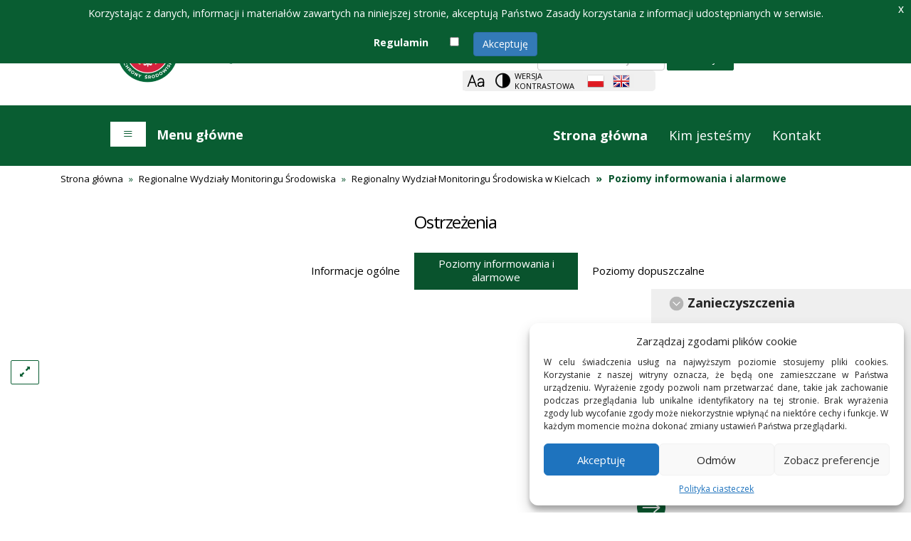

--- FILE ---
content_type: text/html;charset=UTF-8
request_url: https://powietrze.gios.gov.pl/pjp/warnings?woj=swietokrzyskie&rwms=true
body_size: 62787
content:
<!DOCTYPE html>
<html lang="pl">
<head>
    <title>Ostrzeżenia - Poziomy informowania i alarmowe - GIOŚ</title>
    <meta charset="UTF-8">
    <meta name="viewport" content="width=device-width, initial-scale=1.0">
    <meta name="description" content="Portal Jakości Powietrza Głównego Inspektoratu Ochrony Środowiska"/>
    <meta name="keywords" content="GIOŚ, Główny Inspektorat Ochrony Środowiska, Portal Jakości Powietrza, Bieżące dane pomiarowe, Bank danych pomiarowych, Ostrzeżenia, Mapy, Smog, Jakość powietrza"/>


    <meta name="Author" content="created by Evertop Sp. z o.o."/>
    <script src="/pjp/js/jquery-2.2.4.min.js"></script>
    <script src="/pjp/js/jquery.cookie.js"></script>

    <link rel="stylesheet" href="/pjp/fonts/stylesheet.css?version=1970-01-01T00:00:00Z"/>
    <link href="/pjp/bootstrap/css/bootstrap.min.css?version=1970-01-01T00:00:00Z" rel="stylesheet" media="screen">
    <script src="/pjp/bootstrap/js/bootstrap.min.js"></script>
    <link rel="stylesheet" type="text/css" href="/pjp/css/style.css"/>
    <link rel="stylesheet" type="text/css" href="/pjp/css/responsiveslides.css?version=1970-01-01T00:00:00Z">
    <script src="/pjp/js/responsive-nav.js"></script>
    <link rel="stylesheet" type="text/css" href="/pjp/css/responsive-nav.css?version=1970-01-01T00:00:00Z">
    <link rel="stylesheet" type="text/css" href="/pjp/css/main.css?version=1970-01-01T00:00:00Z">
    <script src="/pjp/js/main.js"></script>
    <link rel="stylesheet" type="text/css" href="/pjp/css/jquery-eu-cookie-law-popup.css?version=1970-01-01T00:00:00Z"/>
    <link rel="stylesheet" type="text/css" href="/pjp/css/jquery-cookie-banner.css?version=1970-01-01T00:00:00Z"/>
    <script src="/pjp/js/jquery-eu-cookie-law-popup.js"></script>
    <script src="/pjp/js/jquery-cookie-banner.js"></script>
    <script src="/pjp/js/jPages.js"></script>

    <script type="text/javascript" src="/pjp/js/jquery.validate.js"></script>
    <script type="text/javascript" src="/pjp/js/jquery-validate.bootstrap-tooltip.js"></script>

    <script type="text/javascript" src="/pjp/js/manager.js"></script>
    <script type="text/javascript" src="/pjp/js/aes.js"></script>
    <script type="text/javascript" src="/pjp/js/pbkdf2.js"></script>
    <script type="text/javascript" src="/pjp/js/AesUtil.js"></script>
    <link href="/pjp/img/favicon.ico" rel="shortcut icon" type="image/vnd.microsoft.icon">

        <script type="text/javascript">
            (function(i,s,o,g,r,a,m){i['GoogleAnalyticsObject']=r;i[r]=i[r]||function(){
  (i[r].q=i[r].q||[]).push(arguments)},i[r].l=1*new Date();a=s.createElement(o),
  m=s.getElementsByTagName(o)[0];a.async=1;a.src=g;m.parentNode.insertBefore(a,m)
  })(window,document,'script','https://www.google-analytics.com/analytics.js','ga');
ga('create', 'UA-56466682-7', 'auto');
ga('send', 'pageview');
        </script>

    <style type="text/css">
        #toggler {
            color: white;
        }

        #toggler:HOVER {
            color: white;
        }

    </style>

    <script type="text/javascript">

        window.csrf = "";
        window.csrf = "c38a36a8-454f-4b8f-a168-aafa5fd4c240";

        window.loadingText = "Ładowanie";
        window.regulationsText = "Korzystając z danych, informacji i materiałów zawartych na niniejszej stronie, akceptują Państwo Zasady korzystania z informacji udostępnianych w serwisie.";
        window.regulationsLabel = "Regulamin";
        window.regulationsButton = "Akceptuję";
        window.cookiePolicyLabel = "Polityka ciasteczek";
        window.cookiePolicyButton = "Akceptuję";
        window.rejectCookieButton = "Odmów";
        window.cookiePreferencesButton = "Zobacz preferencje";
        window.cookieSavePreferencesButton = "Zapisz preferencje";
        window.cookieBannerTitle = "Zarządzaj zgodami plików cookie";
        window.cookieBannerContent = "W celu świadczenia usług na najwyższym poziomie stosujemy pliki cookies. Korzystanie z naszej witryny oznacza, że będą one zamieszczane w Państwa urządzeniu. Wyrażenie zgody pozwoli nam przetwarzać dane, takie jak zachowanie podczas przeglądania lub unikalne identyfikatory na tej stronie. Brak wyrażenia zgody lub wycofanie zgody może niekorzystnie wpłynąć na niektóre cechy i funkcje. W każdym momencie można dokonać zmiany ustawień Państwa przeglądarki.";
        window.cookieCategoryFunctional = "Funkcjonalne";
        window.cookieCategoryFunctionalActivity = "Zawsze aktywne";
        window.cookieCategoryFunctionalInfo = "Przechowywanie lub dostęp do danych technicznych jest ściśle konieczny do uzasadnionego celu umożliwienia korzystania z konkretnej usługi żądanej przez subskrybenta lub użytkownika, lub wyłącznie w celu przeprowadzenia transmisji komunikatu przez sieć łączności elektronicznej.";
        window.baseUrlString = "/pjp";

        var navigation;

        function setPaging(pagesId, containerId, pageElementsSize) {

            if ($(pagesId).size() > 0) {
                /* initiate the plugin */
                $(pagesId).jPages({
                    containerID: containerId,
                    perPage: pageElementsSize,
                    startPage: 1,
                    startRange: 1,
                    midRange: 3,
                    endRange: 1,
                    first: false,
                    previous: false,
                    next: false,
                    last: false
                });
            }
        }

        $(document).ready(function () {
            sessionStorage.setItem("clickNumber", "firstClick");
            //  console.log("CAPTCHA - on, test ver 1.2");
            console.log("CAPTCHA - on, prod ver 1.1");
            if (sessionStorage.getItem("language") !== null) {
                var language = sessionStorage.getItem("language");
                if (language == 'en' || language == 'pl') {
                    $("html").attr("lang", language);
                }
            }
            document.getElementById("zoom")
                .addEventListener("keyup", function (event) {
                    event.preventDefault();
                    if (event.keyCode === 13) {
                        document.getElementById("zoom").click();
                    }
                });
            $("#zoom").click(function () {
                var click = sessionStorage.getItem("clickNumber");

                changeTextSizePortal(click);

            });

            $("#en").click(function () {
                sessionStorage.setItem("language", "en");
                var language = sessionStorage.getItem("language");
            });


            $("#pl").click(function () {
                sessionStorage.setItem("language", "pl");
                var language = sessionStorage.getItem("language");
            });

            $('body').append('<div id = "systemMode"></div>');
            if ($('#systemMode').css('background-image') === 'none') {
                $(":input").addClass("hcontrastBorder");
            } else {
                $(":input").removeClass("hcontrastBorder");
            }

            $("#main_menu_helper").focus(function () {
                navigation.open();
            });

            $(".navbar-brand").focus(function () {
                navigation.close();
            });

            $(".dropdown-toggle").focus(function () {
            });

            $(".pseudoHref").on('click', function (evt) {
                evt.preventDefault();
            });

            setPaging('#content_pages', 'content_text', 50);
            setPaging('#documents_pages', 'documents_container', 50);

            $("#search").validate({
                rules: {
                    query: {required: true}
                },
                messages: {
                    query: "<b>Brak wyszukiwanej frazy</b>"
                },
                tooltip_options: {
                    query: {placement: 'bottom', html: true}
                }
            });


            $(".dropdown > a").focus(function () {
                $(".menu_nested").removeClass("opendropdown");
                $(this).next().addClass("opendropdown");
                $(this).next().find('li:first a:first').focus();
            });
            $(".dropdown2 > a").focus(function () {
                $(this).next().addClass("opendropdown");

            });
            $(".dropdown2 > a").mouseover(function () {
                $(this).next().addClass("opendropdown");
            });

            $(".menu_nested li a").unbind('keypress');
            $(".menu_nested li a").keydown(function (e) {
                if (e.keyCode == 9 && e.shiftKey) {
                    var liElement = $(this).parent();
                    if (liElement.index() == 0) {
                        var prevLi = liElement.parent().parent().prev("li");
                        if (prevLi.hasClass("dropdown")) {
                            prevLi = liElement.parent().parent().prev("li").children("a");
                            e.stopImmediatePropagation();
                            setTimeout(function () {
                                prevLi.focus();
                            }, 100);
                        } else if (prevLi.hasClass("menu-item")) {
                            prevLi = liElement.parent().parent().prev("li").children("a");
                            e.stopImmediatePropagation();
                            setTimeout(function () {
                                prevLi.focus();
                            }, 100);
                        } else {
                            setTimeout(function () {
                                $(".menu_nested").removeClass("opendropdown");
                                navigation.close();
                                $(".greybox3 a").focus();
                            }, 100);
                        }
                    }
                }
            });

            $("a .navbar-brand").focus(function () {
                $(".menu_nested").removeClass("opendropdown");
                navigation.close();
            });

        });


        function processData(data) {
            $("#map_header").empty();
            $("#map_body").empty();

            if (data.header != null || data.content != null) {
                $("#map_info_button").show();
                $("#map_header").append(data.header);
                $("#map_body").append(data.content);
            } else {
                $("#map_info_button").hide();
            }


            $("#files").empty();
            var length = data.list.length;
            if (length > 0) {
                $("#files").append("<div class = \"h3 siteHeader\">Pliki do pobrania</div>");
                var point = 0;
                $.each(data.list, function (key, value) {
                    if (key % 3 == 0) {
                        point = key;
                        $("#files").append("<ul class = 'row list-unstyled list-inline' id = 'file_row_" + key + "'>");
                        $("#file_row_" + point).append(generateFileCaption(value, data.contentId));
                        if (key == length - 1) {
                            $("files").append("</ul>");
                        }
                    } else if (key % 3 == 1) {
                        $("#file_row_" + point).append(generateFileCaption(value, data.contentId));
                        if (key == length - 1) {
                            $("files").append("</ul>");
                        }
                    } else {
                        $("#file_row_" + point).append(generateFileCaption(value, data.contentId));
                        $("files").append("</ul>");
                    }
                });
            }
        }

        function changeTextSizePortal(click) {
            changeTextSize(click, "p");
            changeTextSize(click, "label-size");
            changeTextSize(click, "label-size2");
            changeTextSize(click, "label-size3");
            changeTextSize(click, "exposure-text-size");
            changeTextSize(click, "span");
            changeTextSize(click, "p1");
            changeTextSize(click, "h");
            changeTextSize(click, "a");
            changeTextSize(click, "h1");
            changeTextSize(click, "h3");
            changeTextSize(click, "l");
            changeTextSize(click, "ax");
            changeTextSize(click, "m2");
            changeTextSize(click, "m4");
            changeTextSize(click, "td");
            changeTextSize(click, "ms");
            changeTextSize(click, "copyinfo");
            changeTextSize(click, "invalid");
            changeTextSize(click, "copyrights_index");
            changeTextSize(click, "archive_file_name");
            changeTextSize(click, "menuSize");
            changeTextSize(click, "article-size");
            changeTextSize(click, "window-size");
            changeTextSize(click, "breadcrumb-size");
            changeTextSize(click, "description");
            changeTextSize(click, "articleDate");
            changeTextSize(click, "maps-href-size");
            changeTextSize(click, "article-title");
            changeTextSize(click, "more-article");
            changeTextSize(click, "btn-show-all");
            changeTextSize(click, "card-header");
            changeTextSize(click, "my-button");
            changeTextSize(click, "btn-show-all-home");
            changeTextSize(click, "home-news-header");
            changeTextSize(click, "created");
            changeTextSize(click, "footer-site");
            changeTextSize(click, "wykressub2");
            changeTextSize(click, "restrictions-size");

        }

        function changeTextSize(click, element) {
            if (element == "p1") {
                var el = document.getElementsByClassName('descr');
            } else if (element == "exposure-text-size") {
                var el = document.getElementsByClassName('exposure-text-size');
            } else if (element == "maps-href-size") {
                var el = document.getElementsByClassName('maps-href-size');
            } else if (element == "label-size") {
                var el = document.getElementsByClassName('label-size');
            } else if (element == "label-size2") {
                var el = document.getElementsByClassName('label-size2');
            } else if (element == "label-size3") {
                var el = document.getElementsByClassName('label-size3');
            } else if (element == "restrictions-size") {
                var el = document.getElementsByClassName('restrictions-size');
            } else if (element == "h") {
                var el = document.getElementsByClassName('h');
            } else if (element == "h1") {
                var el = document.getElementsByClassName('h1');
            } else if (element == "h3") {
                var el = document.getElementsByClassName('h3');
            } else if (element == "l") {
                var el = document.getElementsByClassName('l');
            } else if (element == "m2") {
                var el = document.getElementsByClassName('m2');
            } else if (element == "footer-site") {
                var el = document.getElementsByClassName('footer-site');
            } else if (element == "m4") {
                var el = document.getElementsByClassName('m4');
            } else if (element == "archive_file_name") {
                var el = document.getElementsByClassName('archive_file_name');
            } else if (element == "wykressub2") {
                var el = document.getElementsByClassName('wykressub2');
            } else if (element == "ax") {
                var el = document.getElementsByClassName('a');
            } else if (element == "ms") {
                var el = document.getElementsByClassName('ms');
            } else if (element == "created") {
                var el = document.getElementsByClassName('created');
            } else if (element == "counter") {
                var el = document.getElementsByClassName('counter');
            } else if (element == "a") {
                var el = document.querySelectorAll('a:not(.a, .invalid, .copyrights_index, .archive, .ms, .menuSize, .article-size, .window-size, .breadcrumb-size, .maps-href-size, .more-article,.home-news-header,.created,.footer-site, .counter)');
            } else if (element == "invalid") {
                var el = document.getElementsByClassName('invalid');
            } else if (element == "menuSize") {
                var el = document.getElementsByClassName('menuSize');
            } else if (element == "article-title") {
                var el = document.getElementsByClassName('article-title');
            } else if (element == "more-article") {
                var el = document.getElementsByClassName('more-article');
            } else if (element == "btn-show-all") {
                var el = document.getElementsByClassName('btn-show-all');
            } else if (element == "copyrights_index") {
                var el = document.getElementsByClassName('copyrights_index');
            } else if (element == "p") {
                var el = document.querySelectorAll('p:not(.archive_file_name,.modal-header,.article-title,.modal-body,.descr, .copyinfo, .copyrights_index, .wykressub2, .restrictions-size )');
            } else if (element == "span") {
                var el = document.querySelectorAll('span:not(.wcag_hide, .copyinfo, .copyrights_index, .counter)');
            } else if (element == "copyinfo") {
                var el = document.getElementsByClassName('copyinfo');
            } else if (element == "home-news-header") {
                var el = document.getElementsByClassName('home-news-header');
            } else if (element == "article-size") {
                var el = document.getElementsByClassName('article-size');
            } else if (element == "my-button") {
                var el = document.getElementsByClassName('my-button');
            } else if (element == "card-header") {
                var el = document.getElementsByClassName('card-header');
            } else if (element == "breadcrumb-size") {
                var el = document.getElementsByClassName('breadcrumb-size');
            } else if (element == "articleDate") {
                var el = document.getElementsByClassName('articleDate');
            } else if (element == "btn-show-all-home") {
                var el = document.getElementsByClassName('btn-show-all-home');
            } else if (element == "description") {
                var el = document.getElementsByClassName('textbox');
            } else {
                var el = document.getElementsByTagName(element);  // łapie element BODY

            }

            if (el.length > 0) {
                var style = window.getComputedStyle(el[0], null).getPropertyValue('font-size');          // czyta CSS BODY
                // wydobywa rozmiar z CSS
                var rozmiar = parseFloat(style);
                rozmiar = style.replace("px", "");
                if (click == "firstClick") {
                    if (element === "h2" || element === "ms" || element === "invalid" || element === "label-size" || element === "label-size2" || element === "label-size3") {
                        rozmiar = rozmiar * 1.04;
                    } else {
                        rozmiar = rozmiar * 1.1;
                    }
                    sessionStorage.setItem("clickNumber", "secondClick");
                } else if (click == "secondClick") {
                    if (element === "h2" || element === "ms" || element === "invalid" || element === "label-size" || element === "label-size2" || element === "label-size3") {
                        rozmiar = rozmiar * 1.04;
                    } else {
                        rozmiar = rozmiar * 1.1;
                    }
                    sessionStorage.setItem("clickNumber", "thirdClick");
                } else if (click == "thirdClick") {
                    if (element === "h2" || element === "ms" || element === "invalid" || element === "label-size" || element === "label-size2" || element === "label-size3") {
                        rozmiar = rozmiar / 1.1025;
                    } else {
                        rozmiar = rozmiar / 1.21;
                    }
                    sessionStorage.setItem("clickNumber", "firstClick");

                }
                for (let i = 0; i < el.length; i++) {
                    el[i].style.fontSize = rozmiar + "px";
                }

                sessionStorage.setItem("rozmiar", rozmiar);
            }

        }

        function generateFileCaption(file, contentId) {
            var result = "<li class = 'col-md-4'>";
            result += "<div class = 'fileblockImage' style = 'width: 20%'><img src='/pjp/documents/icon/" + file.iconId + "' alt='' style='max-width: 30px; max-height: 30px; margin: auto;'></div>";
            result += "<div class = 'fileblock' style = 'width: 80%;'><p>" + file.description + "</p>";
            result += "<div class='more'>";
            if (file.link != null && file.documentId != null && file.documentId == -1) {
            } else {
            }


            var href = "";

            if (file.link != null) {
                href = file.link;
                if (file.documentId != null && file.documentId == -1) {
                    href = "/pjp" + file.link;
                }
            } else {
                href = "/pjp/documents/download/" + file.documentId;
            }

            result += "<a href='" + href + "'><i class='glyphicon glyphicon-download'></i>Pobierz<span class=\"wcag_hide\">" + file.description + "</span></a>";
            result += "</div></div></li>";
            return result;
        }
    </script>
</head>
<body class="eupopup eupopup-top">

<ul class="nav_skip list-unstyled">
    <li><a href="#mm" tabindex="0">Przejdź do menu głównego</a></li>
    <li><a href="#txt" tabindex="0">Przejdź do treści</a></li>
    <li><a href="#sz" tabindex="0">Przejdź do wyszukiwarki</a></li>
</ul>
<div class="row header-section">
    <!-- Logo section -->
    <div class="col-lg-6 col-md-4 col-sm-4 col-xs-12 giostitle">
        <a href="https://www.gov.pl/web/gios" class="navbar-img-link">
            <img src="/pjp/img/logo_gios2.png"
                 alt="Strona główna GIOŚ">
        </a>
    </div>

    <!-- Top panel section -->
    <div class="col-lg-6 col-md-8 col-sm-8 col-xs-12 toppanel">
        <!-- Search bar -->
        <div class="search">
            <a id="sz" tabindex="-1"></a>
            <div class="h2 wcag_hide">
Wyszukiwarka            </div>
            <form action="/pjp/search" method="POST" class="form-inline form-container" id="search">
                <div class="form-group">
                    <label for="search_text">Szukana fraza:</label>
                    <input type="text" class="form-control" name="query" id="search_text"
                           placeholder="szukam informacji o..." tabindex="0">
                </div>
                <button type="submit" class="btn btn-search" tabindex="0">
Szukaj                </button>
            </form>
        </div>

        <!-- Icons section with gray background -->
        <div class="gray-background">
            <div class="icon-list">
                <!-- Zoom icon -->
                <button class="greybox" aria-label="Zoom">
                    <div id="zoom" class="zoom-image"></div>
                </button>

                <!-- Contrast theme toggle -->
                <button class="greybox" aria-label="Change contrast theme">
                        <a href="?theme=contrast&woj=swietokrzyskie" class="invalid">
Wersja kontrastowa                        </a>
                </button>

                <!-- Polish language toggle -->
                <button class="greybox" aria-label="Polish language">
                    <a id="pl" lang="pl" href="?lang=pl&woj=swietokrzyskie">
                            <img src="/pjp/img/flag_pl.png"
                                 alt="Wersja polska" style="width:24px; height:18px;">
                        </a>
                </button>

                <!-- English language toggle -->
                <button class="greybox" aria-label="English language">
                    <a id="en" lang="en" href="?lang=en&woj=swietokrzyskie">
                            <img src="/pjp/img/flag_en.png"
                                 alt="English version" style="width:24px; height:18px;">
                        </a>
                </button>
            </div>
        </div>
    </div>
</div>
<div class="row greenbg">
    <div class="container col-lg-11 col-md-11 col-sm-10 col-xs-10">
        <div class="rwdmenu">
            <a class="menuSize" id="mm" tabindex="-1"></a>
            <a class="menuSize" id="main_menu_helper" tabindex="0"></a>
            <a class="menuSize" id="toggler" href="#" tabindex="-1">
                <div class="nav-toggle" aria-hidden="true">Menu główne</div>
                <div class="rwdmenuinfo">
                    <div class="h2 l">
                        Menu główne<span
                                class="wcag_hide"> główne</span>
                    </div>
                </div>

            </a>
        </div>
        <nav class="nav-1 nav-collapse">

            <ul class="alt">
                <li class="active"><a class="menuSize" href="/pjp/home">Strona główna</a>
                </li>
                <li><a class="menuSize" href="/pjp/content/about_us">Kim jesteśmy</a></li>
                <li><a class="menuSize" href="/pjp/content/contact">Kontakt</a>
                </li>
            </ul>
            <ul>
                <li class="menu-item dropdown"><a href="#" tabindex="0"
                                                  class="dropdown-toggle menuSize">Prawodawstwo</a>
                    <ul class="menu_nested">
                        <li><a class="menuSize"
                               href="/pjp/publications/polish_law">Prawo polskie</a>
                        </li>
                        <li><a class="menuSize"
                               href="/pjp/publications/ue_law_air">Prawo UE</a>
                        </li>
                        <li><a class="menuSize"
                               href="/pjp/content/derogations_postponement">Odroczenia i derogacje</a>
                        </li>
                        <li><a class="menuSize"
                               href="/pjp/publications/international">Konwencje międzynarodowe</a>
                        </li>
                        <li><a class="menuSize"
                               href="/pjp/publications/strategies">Strategie</a>
                        </li>
                        <li><a class="menuSize"
                               href="/pjp/publications/other">Inne dokumenty</a></li>
                    </ul>
                </li>
                <li class="menu-item dropdown"><a href="#" tabindex="0"
                                                  class="dropdown-toggle menuSize">Normy jakości powietrza</a>
                    <ul class="menu_nested">
                        <li><a class="menuSize"
                               href="/pjp/content/annual_assessment_air_quality_info">Roczna ocena jakości powietrza</a>
                        </li>
                        <li><a class="menuSize"
                               href="/pjp/content/annual_assessment_air_exposure_dust_info">Narażenie na pył PM2,5</a>
                        </li>
                        <li><a class="menuSize"
                               href="/pjp/content/annual_assessment_air_exposure_alarms_level_info">Poziomy alertowe</a>
                        </li>
                    </ul>
                </li>
                <li class="menu-item dropdown"><a href="#" tabindex="0"
                                                  class="dropdown-toggle menuSize">Pomiary i ocena jakości powietrza</a>
                    <ul class="menu_nested">
                        <li><a tabindex="0" class="menuSize"
                               href="/pjp/content/measuring_air_assessment_zone_info">Strefy</a>
                        </li>
                        <li><a tabindex="0" class="menuSize"
                               href="/pjp/content/measuring_air_assessment_rating_info">Ocena</a>
                        </li>
                        <li><a tabindex="0" class="menuSize"
                               href="/pjp/content/measuring_air_assessment_measurings">Pomiary</a>
                        </li>
                    </ul>
                </li>
                <li class="menu-item"><a tabindex="0" class="menuSize"
                                         href="/pjp/content/monitoring">Programy Państwowego Monitoringu Środowiska</a>
                </li>
                <li class="menu-item"><a tabindex="0" class="menuSize"
                                         href="/pjp/content/air_protection_programs">Programy ochrony powietrza i plany działań krótkoterminowych</a>
                </li>
                <li class="menu-item dropdown"><a href="#" tabindex="0"
                                                  class="dropdown-toggle menuSize">Prognozy jakości powietrza</a>
                    <ul class="menu_nested">
                        <li class="menu-item dropdown2"><a href="#"
                                                           class="dropdown-toggle menuSize">Krótkoterminowe</a>
                            <ul class="menu_nested shifted">
                                <li class="menu-item"><a class="menuSize"
                                                         href="/pjp/airPollution">Mapy prognoz</a>
                                </li>
                                <li class="menu-item"><a class="menuSize"
                                                         href="/pjp/maps/forecast/provinces">Prognozy wojewódzkie</a>
                                </li>
                            </ul>
                        </li>
                        <li class="menu-item"><a class="menuSize"
                                                 href="/pjp/content/air_quality_forecast_long_term">Długoterminowe</a>
                        </li>
                    </ul>
                </li>
                <li class="menu-item"><a tabindex="0" class="menuSize"
                                         href="/pjp/content/exposure_dust_pm">Narażenie na pył PM2,5</a>
                </li>
                <li class="menu-item dropdown regional-information"><a tabindex="0" href="#"
                                                                       class="dropdown-toggle menuSize regional">Informacje regionalne</a>
                    <ul class="menu_nested two-column-menu">
                        <li><a class="menuSize" href="/pjp/rwms/1">Dolnośląskie</a>
                        </li>
                        <li><a class="menuSize" href="/pjp/rwms/2">Kujawsko-pomorskie</a>
                        </li>
                        <li><a class="menuSize" href="/pjp/rwms/3">Łódzkie</a>
                        </li>
                        <li><a class="menuSize" href="/pjp/rwms/4">Lubelskie</a>
                        </li>
                        <li><a class="menuSize" href="/pjp/rwms/5">Lubuskie</a>
                        </li>
                        <li><a class="menuSize" href="/pjp/rwms/6">Małopolskie</a>
                        </li>
                        <li><a class="menuSize" href="/pjp/rwms/7">Mazowieckie</a>
                        </li>
                        <li><a class="menuSize" href="/pjp/rwms/8">Opolskie</a>
                        </li>
                        <li><a class="menuSize" href="/pjp/rwms/9">Podkarpackie</a>
                        </li>
                        <li><a class="menuSize" href="/pjp/rwms/10">Podlaskie</a>
                        </li>
                        <li><a class="menuSize" href="/pjp/rwms/11">Pomorskie</a>
                        </li>
                        <li><a class="menuSize" href="/pjp/rwms/12">Śląskie</a>
                        </li>
                        <li><a class="menuSize" href="/pjp/rwms/13">Świętokrzyskie</a>
                        </li>
                        <li><a class="menuSize" href="/pjp/rwms/14">Warmińsko-mazurskie</a>
                        </li>
                        <li><a class="menuSize" href="/pjp/rwms/15">Wielkopolskie</a>
                        </li>
                        <li><a class="menuSize" href="/pjp/rwms/16">Zachodniopomorskie</a>
                        </li>
                    </ul>
                </li>
                <li class="menu-item dropdown"><a href="#" tabindex="0"
                                                  class="dropdown-toggle menuSize">Regionalne tło zanieczyszczeń</a>
                    <ul class="menu_nested">
                        <li><a class="menuSize"
                               href="/pjp/content/regional_background_pollution_emep">Program EMEP</a>
                        </li>
                        <li><a class="menuSize"
                               href="/pjp/content/regional_background_pollution_ue">Program UE</a>
                        </li>
                    </ul>
                </li>
                    <li class="menu-item"><a tabindex="0" class="menuSize"
                                             href="https://powietrze.gios.gov.pl/depoz/">Chemizm opadów atmosferycznych</a>
                    </li>

                <li class="menu-item"><a tabindex="0" class="menuSize"
                                         href="/pjp/content/national_reference_laboratory_calibration">Krajowe Laboratorium Referencyjne</a>
                </li>
                <li class="menu-item"><a tabindex="0" class="menuSize"
                                         href="/pjp/station/search">Wyszukiwarka stacji</a>
                </li>
                <li class="menu-item"><a tabindex="0" class="menuSize"
                                         href="/pjp/publications/publication">Publikacje</a>
                </li>
                <li class="menu-item"><a tabindex="0" class="menuSize"
                                         href="/pjp/content/projects">Projekty</a>
                </li>
                <li class="menu-item"><a tabindex="0" class="menuSize"
                                         href="/pjp/content/terms_of_service">Regulamin</a>
                </li>
                <li class="menu-item"><a tabindex="0" class="menuSize"
                                         href="/pjp/content/api">API</a></li>
                    <li class="menu-item"><a tabindex="0" class="menuSize"
                                             href="/pjp/login">Zaloguj się</a></li>
            </ul>
        </nav>
        <div class="menu">
            <ul class="nav navbar-nav">
                <li class="active"><a tabindex="0" class="a"
                                      href="/pjp/home">Strona główna</a></li>
                <li><a class="a" tabindex="0"
                       href="/pjp/content/about_us">Kim jesteśmy</a></li>
                <li><a class="a" tabindex="0"
                       href="/pjp/content/contact">Kontakt</a></li>
            </ul>
        </div>
    </div>
</div>
<a id="txt" tabindex="-1"></a>
<html>
<head>

    <title>Ostrzeżenia
        - Poziomy informowania i alarmowe</title>

    <link rel="stylesheet" href="https://js.arcgis.com/3.39/dijit/themes/claro/claro.css?version=1970-01-01T00:00:00Z">
    <link rel="stylesheet" href="https://js.arcgis.com/3.39/esri/css/esri.css?version=1970-01-01T00:00:00Z">
    <script src="https://js.arcgis.com/3.39/"></script>
    <script type="text/javascript" src="/pjp/js/maps/fullscreen.js"></script>
    <script type="text/javascript" src="/pjp/js/voivodeships.js"></script>

    <style type="text/css">
        .mapFullScreen {
            position: fixed;
            top: 0;
            left: 0;
            width: 100%;
            height: 100%;
            z-index: 9999;
            background-color: white;
        }

        .fullHeight {
            height: 100%;
        }

        .esriPopup .titleButton.maximize {
            visibility: hidden;
        }
    </style>

    <script type="text/javascript">
        var layer, map, visible = [], selectedLayerId;
        var stationCode = "SK%";
        require([
            "dojo/dom-construct",
            "esri/map",
            "esri/tasks/Geoprocessor",
            "esri/dijit/Popup",
            "dojo/date/locale", "esri/dijit/Scalebar", "esri/layers/ArcGISDynamicMapServiceLayer",
            "esri/layers/ImageParameters", "esri/basemaps", "esri/geometry/Extent",
            "dojo/query", "esri/tasks/QueryTask",
            "dojo/dom", "dojo/on", "dojo/_base/array",
            "esri/dijit/BasemapGallery",
            "dojo/parser",
            "dojo/domReady!",
            "esri/arcgis/utils",
            "esri/dijit/LayerList",
            "dijit/layout/BorderContainer",
            "dijit/layout/ContentPane",
            "dijit/TitlePane"], function (
            domConstruct,
            Map, Geoprocessor, Popup, locale, Scalebar, ArcGISDynamicMapServiceLayer, ImageParameters, esriBasemaps,
            Extent, Query, QueryTask, dom, on, arrayUtils, BasemapGallery, parser, LayerList) {
            parser.parse();
            let arcgisUrl = "wody";
            let urlPrefix = "";
            if (window.location.href.indexOf('https') > -1) {
                urlPrefix = "https://" + arcgisUrl + ".gios.gov.pl";
            } else {
                urlPrefix = "http://" + arcgisUrl + ".gios.gov.pl";
            }

            var popupOptions = {
                pagingControls: false,
                pagingInfo: false,
                marginLeft: "20",
                marginTop: "20"
            };

            var popup = new Popup(popupOptions, domConstruct.create("div"));
            var voivodeship = "swietokrzyskie";
            var zoom = 0;
            var visibleLayerIdx = [0];
            var map = createMap(voivodeship);

            on(map, "load", showLoading);
            on(map, "update-end", hideLoading);

            function createMap(voivodeship) {

                let mapValues = getMapValues(voivodeship, zoom, new Extent());

                var tmp_basemap = mapValues.tmp_basemap;
                var voivodeshipWMS = mapValues.voivodeshipWMS;
                var extendCenter = mapValues.extendCenter;
                zoom = mapValues.zoom;

                let urlPrefixBaseMap;

                if (window.location.href.indexOf('https') > -1) {
                    urlPrefixBaseMap = "https://" + arcgisUrl + ".gios.gov.pl"
                } else {
                    urlPrefixBaseMap = "http://" + arcgisUrl + ".gios.gov.pl"
                }
                if (voivodeship && voivodeship.trim().length) {
                    esriBasemaps.pjp2_basemap = {
                        baseMapLayers: [{url: urlPrefixBaseMap + "/arcgis/rest/services/PJP2_MapServices/" + voivodeshipWMS + "/MapServer"}
                        ],
                        title: "PJP2"
                    };
                }

                var tmp_map = new Map("map", {
                    basemap: tmp_basemap,
                    center: extendCenter,
                    zoom: zoom,
                    logo: false,
                    infoWindow: popup
                });
                return tmp_map;
            }

            function showLoading() {
                waitingDialog.show();
            }

            function hideLoading(error) {
                waitingDialog.hide();
                $(".layerTile").attr("alt", "");
                $("#map_layer1 img").attr("alt", "");
                $("#map_layers").attr("tabindex", "0");
                $('body').removeClass('modal-open');
                $('.modal-backdrop').remove();
                $('body').css('padding', '0px');

                esriModifications();
            }

            var scalebar = new Scalebar({
                map: map, scalebarUnit: "metric", scalebarStyle: "line"
            }, dojo.byId("scalebar"));

            function createImageParameters() {
                var imageParameters = new ImageParameters();
                var layerDefs = [];
                var layerDefString = "UPPER(STATION_CODE) like '" + stationCode + "'";
                layerDefs[0] = layerDefString;
                layerDefs[1] = layerDefString;
                layerDefs[2] = layerDefString;
                layerDefs[3] = layerDefString;
                layerDefs[4] = layerDefString;

                imageParameters.layerDefinitions = layerDefs;
                imageParameters.layerIds = [0];
                imageParameters.layerOption = ImageParameters.LAYER_OPTION_SHOW;
                imageParameters.transparent = true;
                return imageParameters
            }

            layer = new ArcGISDynamicMapServiceLayer(urlPrefix + "/arcgis/rest/services/PJP2_MapServices/Ostrze%C5%BCenia/MapServer", {
                opacity: 0.9,
                "imageParameters": createImageParameters()
            });
            layer.setDisableClientCaching(true);

                setTimeout(function () {
                    map.addLayer(layer);
                }, 500);

            var layerListDiv = document.getElementById("layerList");
            scalebar.show();
            dojo.connect(map, 'onClick', QueryStation);

            gp = new Geoprocessor(urlPrefix + "/arcgis/rest/services/PJP2_ExtractDataTasks/fromKML_EDT/GPServer/toSHP_model");

            var button = document.getElementById("downloadBtn");
            on(button, "click", downloadLayerShp);

            layer.on("load", function() {
                CreateLayerMenu();
                SelectedLayerChanged(this);
            });

            function CreateLayerMenu() {
                const layerNames = [];
                const items = layer.layerInfos.map(function (info, index) {
                    const patt = new RegExp("#");
                    const res = patt.test(info.name);

                    if (!res) {
                        layerNames.push(info.name);
                        const label = document.createElement("label");
                        const radio = document.createElement("input");
                        const newLine = document.createElement("br");
                        radio.type = "radio";
                        radio.name = "radioLayers";
                        radio.value = info.id;
                        radio.id = info.id;

                        if (info.id === visibleLayerIdx[0]) {
                            radio.checked = true;
                        }

                        layerListDiv.appendChild(radio);
                        label.setAttribute("for", radio.id);
                        label.innerHTML = " " + info.name;
                        layerListDiv.appendChild(label);
                        layerListDiv.appendChild(newLine);
                    }
                });
                selectedLayerId = visibleLayerIdx;
                SelectedLayerChanged(selectedLayerId);
            }

            function SelectedLayerChanged(elem) {
                let isAnyChecked = false;
                popup.hide();
                const inputs = layerListDiv.getElementsByTagName("input");
                for (let i = 0; i < inputs.length; i++) {
                    if (inputs[i].checked) {
                        visible = [inputs[i].id];
                        isAnyChecked = true;
                        selectedLayerId = visible[0];
                        layer.setVisibleLayers(visible);
                    }
                }
                if (isAnyChecked === false && inputs.length > 0) {
                    visible = [inputs[0].id];
                    inputs[0].checked = true;
                    layer.setVisibleLayers(visible);
                    selectedLayerId = visible[0];
                }
            }

            layerListDiv.onchange = function () {
                SelectedLayerChanged(this);
                selectedLayerId = visibleLayerIdx;
            }

            function QueryStation(e) {
                // build an extent around the click point
                var pad = map.extent.getWidth() / map.width * 10;
                var queryGeom = new esri.geometry.Extent(e.mapPoint.x - pad, e.mapPoint.y - pad, e.mapPoint.x + pad, e.mapPoint.y + pad, map.spatialReference);
                var q = new esri.tasks.Query();
                q.outSpatialReference = map.spatialReference;
                q.returnGeometry = false;
                q.outFields = ["*"];
                q.geometry = queryGeom;
                var popupTemplate = new esri.dijit.PopupTemplate();

                var poziom = "${STANDARD_TYPE}";
                popupTemplate.setContent("<b></b><BR><div id = 'details'></div><BR><BR><a href=/pjp/warnings/details_alarm/${ID}>Więcej informacji</a>");
                var qt = new esri.tasks.QueryTask(urlPrefix + "/arcgis/rest/services/PJP2_MapServices/Ostrze%C5%BCenia/MapServer/" + visible[0]);

                var def = qt.execute(q, handleStation);

                function handleStation(result) {
                    if (result.features === undefined || result.features.length === 0) {
                        map.infoWindow.hide();
                        return;
                    }

                    var alarmnId = result.features[0].attributes['ID'];
                    getAlarmInfo(alarmnId);

                    dojo.map(result.features, function (f) {
                        f.setInfoTemplate(popupTemplate);
                    });
                    map.infoWindow.setFeatures(result.features);
                    map.infoWindow.show(e.screenPoint, map.getInfoWindowAnchor(e.screenPoint));
                }

            }

            function downloadLayerShp() {
                console.log("downloading: " + selectedLayerId);
                var params = {
                    "urlToKML": urlPrefix + "/arcgis/rest/services/PJP2_MapServices/Ostrze%C5%BCenia/MapServer/generateKml?docName=biezaceDane&layers=",
                    "layerId": selectedLayerId
                };
                gp.submitJob(params, completeCallback, statusCallback);
            }

            function statusCallback(jobInfo) {
                console.log(jobInfo.jobStatus);
            }

            function completeCallback(jobInfo) {
                gp.getResultData(jobInfo.jobId, "map_zip", downloadFile);
            }

            function downloadFile(outputFile) {
                var url = outputFile.value.url;
                window.location = url;
            }

            var basemapGallery = new BasemapGallery({
                showArcGISBasemaps: true,
                map: map
            }, "basemapGallery");

            basemapGallery.startup();

        });

        <!-- arcgis -->

        $(function () {
            $("#closer").click(function () {
                var $windowWidth = $(window).width();
                if ($(this).data("status") === "open") {
                    $(this).data("status", "close");
                    if ($windowWidth < 768) {
                        $(".legend").animate({bottom: "-559px"}, 500);
                    } else {
                        $(".legend").animate({right: "-335px"}, 500);
                    }
                    $(".closer").addClass("transform");
                } else {
                    $(this).data("status", "open");
                    if ($windowWidth < 768) {
                        $(".legend").animate({bottom: "0"}, 500);
                    } else {
                        $(".legend").animate({right: "0"}, 500);
                    }
                    $(".closer").removeClass("transform");
                }

                return false;
            });
            var cinit1 = -90;
            var cinit2 = -90;
            var cinit3 = -90;

            $(".toggle1").click(function () {
                $("#legend1").slideToggle(500, function () {
                    cinit1 = (cinit1 == 0 ? "-90" : "0");
                });

                var $circle1 = $(".gcirc1");
                rotate($circle1, cinit1);
                return false;
            });
            $(".toggle2").click(function () {
                $("#legend2").slideToggle(500, function () {
                    cinit2 = (cinit2 == 0 ? "-90" : "0");
                });

                var $circle2 = $(".gcirc2");
                rotate($circle2, cinit2);
                return false;
            });

            function rotate($el, degrees) {
                $el.css({
                    '-webkit-transform': 'rotate(' + degrees + 'deg)',
                    '-moz-transform': 'rotate(' + degrees + 'deg)',
                    '-ms-transform': 'rotate(' + degrees + 'deg)',
                    '-o-transform': 'rotate(' + degrees + 'deg)',
                    'transform': 'rotate(' + degrees + 'deg)',
                    'zoom': 1

                });
            }
        });

        function getAlarmInfo(alarmId) {
            $.ajax({
                method: "POST",
                url: "/pjp/warnings/getAlarmLevel",
                data: {id: alarmId},
                beforeSend: function () {
                    waitingDialog.show();
                },
                complete: function () {
                    waitingDialog.hide();
                },
                success: function (data) {
                    $("#details").append("<b>" + data.address + "</b><br/>");
                    $("#details").append("<b>" + data.level + "</b><br/>");
                    $("#details").append("Zanieczyszczenie: <b>" + data.param + "</b><br/>");
                    var conc = (data.conc).toString();
                    conc = conc.replace(".", ",");
                    $("#details").append("Maksymalne stężenie: <b>" + conc + " " + data.unit + "</b><br/>");
                    $("#details").append("Data: <b>" + data.date + "</b><br/>");
                    $("#details").append("<b>" + data.zone + "</b><br/>");
                }
            });
        }

        $(function () {
            setTimeout(function () {
                $('.esriBasemapGalleryThumbnail[alt="Topograficzna"]').parent().parent().addClass("esriBasemapGallerySelectedNode")
            }, 2000);
        });


    </script>
</head>
<body>

	<div class="row mapsbg">
		<div class="container">
			<div class="col-md-12">
	<div class = "row">
		<div class="col-md-12">
			<ol class="breadcrumb">
				<li><a href ="/pjp/home">Strona główna</a></li>
						<li><a href ="/pjp/rwms/">Regionalne Wydziały Monitoringu Środowiska</a></li>
				<li><a href ="/pjp/rwms/13">Regionalny Wydział Monitoringu Środowiska w Kielcach</a></li>
			<li class="active"> Poziomy informowania i alarmowe</li>
			 </ol>
		 </div>
	</div>
				<div class="col-md-12">
				<div class="row">
					<div class="col-md-12 col-sm-12 col-xs-12 stacjainfo">
						<div class="h3">
Ostrzeżenia						</div>
					</div>
				</div>
				<div class="row">
					<div class="col-md-10 col-sm-12">
						<a class="nav-toggle2" href="#" aria-hidden="true" id="toggler2">Menu</a>
						<nav class="nav-2 nav-collapse2">
							<ul class="menusub">
		<li class="xl"><a href="/pjp/content/alarm_levels">Informacje ogólne</a></li>
		<li class="xl twolines threelines active"><a href="/pjp/warnings?woj=swietokrzyskie&rwms=true">Poziomy informowania i alarmowe</a></li>
		<li class="threelines"><a href="/pjp/warnings/permissible?woj=swietokrzyskie&rwms=true">Poziomy dopuszczalne</a></li>
							</ul>
						</nav>
					</div>
				</div>
			</div>
			</div>
		</div>
	</div>
	<div class="row mapsbg"></div>
<div class="row whitebg ">
    <div class="main_content" id="content">
        <div class="legend" id="map_legend">
            <div class="closer"><a href="" id="closer" data-status="open"></a></div>
            <div class="h3"><img src="/pjp/img/grey_circle.png" alt="Zanieczyszczenia"
                                 class="greycircle gcirc1"> <a href=""
                                                               class="toggle1">Zanieczyszczenia</a>
            </div>
            <div class="leg" id="legend1">
                <div id="layerList">

                </div>
            </div>
            <div class="h3"><img src="/pjp/img/grey_circle.png" alt="Legenda"
                                 class="greycircle gcirc2"> <a href=""
                                                               class="toggle2">Legenda</a>
            </div>
            <div class="leg" id="legend2">
                <div id="legendDiv">
                    <div style="width: 250px; background-color: #FFCC00; color: black; height: 35px; margin: 5px; font-weight: bold; text-align: center; padding-top: 10px;">Przekroczony poziom informowania</div>
                    <div style="width: 250px; background-color: #CC0000; color: white; height: 35px; margin: 5px; font-weight: bold; text-align: center; padding-top: 10px;">Przekroczony poziom alarmowy</div>
                </div>
            </div>
        </div>

        <div id="map" aria-hidden="true" role="presentation">
            <div style="position:absolute; left:15px; top:100px; z-Index:999; ">
                <button id="fullscreen" type="button" class="btn btn-default" aria-label="Left Align">
                    <span id="fullscreen_span" class="glyphicon glyphicon-resize-full" aria-hidden="true"></span>
                    <span class="wcag_hide">Powiększ mapę</span>
                </button>
            </div>
        </div>
    </div>
</div>
<div class="container">
    <div class="row">

        <div class="col-md-12 col-sm-12 col-xs-12 wykressub3">
            <p>			<h4><b>Mapa prezentuje wyniki z ostatnich 24 godzin.</b></h4>
<br>
<h5><b>Jeżeli na mapie nie wyświetla się żaden punkt, oznacza to, iż w ciągu 24 godzin nie wystąpiło żadne przekroczenie poziomu informowania lub alarmowego.</b></h5>
<br>--------------------------
</p>
        </div>
    </div>
</div>
<br/>
<div class="container" style="display: none;">
    <ul class="list-unstyled list-inline">
        <li>

            <button id="downloadBtn" type="button" data-loading-text="Ładowanie mapy..." class="btn btn-default"
                    autocomplete="off">
                <span class="glyphicon glyphicon-download-alt"
                      aria-hidden="true"></span> Pobierz mapę
            </button>
        </li>
    </ul>
</div>
<div class="container">
		<div class="row">
			<div class="col-md-12">
					<p class="col-md-12 col-sm-12 col-xs-12 wykressub">
Obecnie nie wykryto poziomów alarmowych lub informowania					</p>
			</div>
		</div>
	</div>
<script>
    var navigation2 = responsiveNav(".nav-2", {
        animate: false,                    // Boolean: Use CSS3 transitions, true or false
        transition: 284,                  // Integer: Speed of the transition, in milliseconds
        label: "Menu",                    // String: Label for the navigation toggle
        insert: "before",                  // String: Insert the toggle before or after the navigation
        customToggle: "toggler2",                 // Selector: Specify the ID of a custom toggle
        closeOnNavClick: false,           // Boolean: Close the navigation when one of the links are clicked
        openPos: "relative",              // String: Position of the opened nav, relative or static
        navClass: "nav-collapse2",         // String: Default CSS class. If changed, you need to edit the CSS too!
        navActiveClass: "js-nav-active",  // String: Class that is added to <html> element when nav is active
        jsClass: "js",                    // String: 'JS enabled' class which is added to <html> element
        init: function () {
        },               // Function: Init callback
        open: function () {
        },               // Function: Open callback
        close: function () {
        }               // Function: Close callback
    });
    $('html').click(function () {
        navigation2.close();
    });
    $(".nav-2").click(function (event) {
        event.stopPropagation();
    });
    $(".nav-2 ul li").click(function () {
        location.href = $(this).find('a').attr("href");
    });
</script>
</body>
</html>    <div class="footer-greybg"></div>
	<div class="row whitebg">
            <div class="container col-lg-12 col-md-12 col-sm-12 col-xs-12" id = "footer">
            <div class="row rowFooterMargin">
            <div class="col-lg-4 col-md-4 col-sm-12 col-xs-12">
                <div class="col-lg-5 col-md-5 col-sm-4 col-xs-7 rwms-map-eea">
                	<a href = "https://eeagrants.org/"><img class="logo-nor" src="/pjp/img/eea.jpg" alt="Logo Norweski Mechanizm Finansowy"></a>
                </div>
                <p class="col-lg-7 col-md-7 col-sm-8 col-xs-5 rwms-map-copyinfo">
Rozbudowa portalu zrealizowana w ramach projektu "Wzmocnienie systemu oceny jakości powietrza w Polsce w oparciu o doświadczenia norweskie" w ramach Programu Operacyjnego PL03 "Wzmocnienie monitoringu środowiska oraz działań kontrolnych" dofinansowana ze środków Mechanizmu Finansowego EOG 2009-2014.                </p>
            </div>
            <div class="col-lg-4 col-md-4 col-sm-12 col-xs-12"></div>
            <div class="col-lg-4 col-md-4 col-sm-12 col-xs-12">
                <div class="col-lg-5 col-md-5 col-sm-4 col-xs-7">
                	<a href="https://www.gov.pl/web/gios/finansowanie"><img class="logo-img" src="/pjp/img/logo_nfosigw_pl.jpg" alt="Narodowy Fundusz Ochrony Środowiska i Gospodarki Wodnej."></a>
                </div>
                <p class="col-lg-4 col-md-4 col-sm-8 col-xs-5 rwms-map-copyinfo">
Rozbudowa portalu zrealizowana ze środków Narodowego Funduszu Ochrony Środowiska i Gospodarki Wodnej.                </p>
            </div>
			</div>
 <div class="clearfix"></div>
                <div class = "row" style="margin-top: 25px; margin-left: 0; margin-right: 0; border-style: solid; border-color: #095D32; border-top-width:1px; border-bottom-width:1px; border-left-width: 0px; border-right-width: 0px">
                	<p class = "col-md-4 copyrights_index">
                	</p>
                	<p class = "col-md-4 copyrights_index">
                		<span><span lang="en">Copyright</span> © 2015 GIOŚ. Wszelkie prawa zastrzeżone</span><br/>
                		<span class="counter f-counter"><a class="counter" href = "/pjp/content/terms_of_service">Regulamin i polityka prywatności</a></span><br/>
                		<span class="counter f-counter" style="font-weight: bold"><a class="counter" href = "/pjp/content/declaration_of_availability">Deklaracja dostępności</a></span>
                	</p>
                	<p class = "col-md-4 copyrights_index">
                	</p>
                </div>
 <div class="clearfix"></div>
                <div class = "row" style="margin-left: 0; margin-right: 0">
                	<p class = "col-md-4 copyrights_index">
                    	<span class="counter f-counter">Odwiedziło nas:  2102296 osób</span>
                	</p>
                	<p class = "col-md-4 copyrights_index">
                	</p>
                	<p class = "col-md-4 copyrights_index">
                		<span class="counter f-counter">Wykonanie: <strong><a class="created" href = "https://www.evertop.pl/">Evertop Sp. z o.o.</a></strong></span>
                	</p>
                </div>
            </div>
    </div>
<script>
    navigation = responsiveNav(".nav-1", {
        animate: false,                    // Boolean: Use CSS3 transitions, true or false
        transition: 284,                  // Integer: Speed of the transition, in milliseconds
        label: "Menu",                    // String: Label for the navigation toggle
        insert: "before",                  // String: Insert the toggle before or after the navigation
        customToggle: "toggler",                 // Selector: Specify the ID of a custom toggle
        closeOnNavClick: false,           // Boolean: Close the navigation when one of the links are clicked
        openPos: "relative",              // String: Position of the opened nav, relative or static
        navClass: "nav-collapse",         // String: Default CSS class. If changed, you need to edit the CSS too!
        navActiveClass: "js-nav-active",  // String: Class that is added to <html> element when nav is active
        jsClass: "js",                    // String: 'JS enabled' class which is added to <html> element
        init: function () {
        },               // Function: Init callback
        open: function () {
        },               // Function: Open callback
        close: function () {
        }               // Function: Close callback
    });
    $('html').click(function () {
        navigation.close();
    });
    $(".nav-1").click(function (event) {
        event.stopPropagation();
    });


</script>


</body>
</html>

--- FILE ---
content_type: text/css
request_url: https://powietrze.gios.gov.pl/pjp/fonts/stylesheet.css?version=1970-01-01T00:00:00Z
body_size: 942
content:
@font-face {
  font-family: "responsivenav";
  src:url("responsivenav.eot");
  src:url("responsivenav.eot?#iefix") format("embedded-opentype"),
    url("responsivenav.ttf") format("truetype"),
    url("responsivenav.woff") format("woff"),
    url("responsivenav.svg#responsivenav") format("svg");
  font-weight: normal;
  font-style: normal;
}

@font-face {
    font-family: 'museo500';
    src: url('MUSEO500-REGULAR-webfont.eot');
    src: url('MUSEO500-REGULAR-webfont.eot?#iefix') format('embedded-opentype'),
         url('MUSEO500-REGULAR-webfont.woff2') format('woff2'),
         url('MUSEO500-REGULAR-webfont.woff') format('woff'),
         url('MUSEO500-REGULAR-webfont.ttf') format('truetype'),
         url('MUSEO500-REGULAR-webfont.svg#museo500') format('svg');
    font-weight: normal;
    font-style: normal;

}

--- FILE ---
content_type: text/css
request_url: https://powietrze.gios.gov.pl/pjp/css/style.css
body_size: 70992
content:
@import url(https://fonts.googleapis.com/css?family=Open+Sans:400,300,700,400italic&subset=latin,latin-ext);

.d-none {
    display: none !important;
}

root {
    display: block;
}

body, html {
    height: 100%;
    margin: 0px;
    font-family: 'Open Sans', Arial, sans-serif;
    color: #262626;
    background-color: #fff;
    font-size: 13px;
}

.progress-bar-success {
    background-image: linear-gradient(to bottom, #1b5e20 0%, #388e3c 50%, #1b5e20 100%);
    background-color: #1b5e20; /* Fallback for older browsers */
    border-radius: 5px; /* Zaokrąglone rogi */
    box-shadow: inset 0 -1px 5px rgba(0, 0, 0, 0.2), /* Wewnętrzny cień */
    0 1px 2px rgba(0, 0, 0, 0.1); /* Zewnętrzny cień */
    transition: all 0.3s ease; /* Animacja przejść */
}

.description_in_text_page a {
    font-weight: 700;
}

li:focus {
    outline: #750202 solid 4px !important;
}

a {
    color: #fff;
    outline: 0;
    text-decoration: none;
}

a:hover {
    color: #c51230;
    text-decoration: none;
    outline: 0;
}

a:hover, a:active {
    outline: 0;
    text-decoration: none;
}

a:focus {
    outline: #750202 solid 4px !important;
}

img {
    width: 100%;
    display: block;
    color: transparent;
    font-size: 0;
    vertical-align: middle;
}

.logo-img {
    display: inline !important;
    width: 100% !important;
    height: auto !important;

}

.logo-nor {
    display: inline !important;
    width: 100% !important;
    height: auto !important;

}

.logo-eas {
    display: inline !important;
    width: 100% !important;
    height: auto !important;

}

.logo-kob {
    display: inline !important;
    width: 20%;
    margin-left: 10px;
    margin-right: 10px;
}

.dijitTitlePaneTextNode a:FOCUS {
    background-color: red;
}

i {
    font-style: italic;
}

b, strong {
    font-weight: 700;
}


.giostitle .h1 {
    color: #283e4d;
    font-size: 20px;
    font-weight: 700;
    text-transform: uppercase;
    margin: 18px 0;
}

.select2-selection--multiple:before {
    content: "";
    position: absolute;
    right: 7px;
    top: 42%;
    border-top: 5px solid #0f5d2c;
    border-left: 4px solid transparent;
    border-right: 4px solid transparent;
}

.start-year {
    padding-right: 0;
    width: 15%;
}

.end-year {
    padding-left: 0;
    width: 15%;
}

.zoom-image {
    width: 25px;
    height: 25px;
    background-size: cover;
    background-image: url("../img/text-outline.svg");
}

.zoom-image:hover {
    cursor: pointer;
}

.form-container {
    margin-top: 10px;
    float: left;
    margin-right: 50px;
}

.lang {
    display: block;
    float: right;
    background: #efefef;
    -webkit-border-radius: 4px;
    -moz-border-radius: 4px;
    border-radius: 4px;
    width: 120px;
    padding: 3px 10px 2px 10px;
    margin: 20px 0 20px 20px;
}

.lang a {
    display: block;
    float: left;
}

.lang a.inv {
    margin: 0 5px;
}

.lang a.flag {
    margin: 3px;
}

.logo-img-header {
    height: 100%;
}

.navbar-img-link {
    margin-left: 150px;
    float: left;
}

.header-section {
    padding-top: 20px;
    padding-bottom: 20px;
    margin-left: 0;
    margin-right: 0;
}

.icon-list {
    margin-top: 10px;
    background-color: #f0f0f0; /* Jasnoszare tło */
    border-radius: 5px;
    display: flex; /* Użycie flexbox do ustawienia elementów w jednym wierszu */
    align-items: center; /* Wyrównanie elementów w pionie */
    justify-content: start; /* Ustawienie elementów od lewej do prawej */
    gap: 10px; /* Odstęp między przyciskami */
    width: 271px;
    flex-wrap: wrap; /* Pozwala na zawijanie elementów, jeśli nie mieszczą się w jednym wierszu */
}

.toppanel {
    margin-top: 25px;
    padding-left: 10px;
}

.topmenu {
    display: flex;
    margin: 0;
    padding: 0;
    list-style: none;
}

.topmenu li {
    display: flex;
    margin: 0;
}


.esriScaleLabelDiv {
    margin-top: 50px !important;
}

.greybox {
    border: none;
}

.flagen {
    display: block;
    width: 24px;
    height: 18px;
    background: url(../img/flag_en.png) no-repeat;
    text-indent: -9999px;
}

.flagpl {
    display: block;
    width: 24px;
    height: 18px;
    background: url(../img/flag_pl.png) no-repeat;
    text-indent: -9999px;
}

.invalid {
    float: left;
    display: block;
    width: 120px;
    height: 27px;
    background: url(../img/invalid.png) no-repeat;
    color: #000;
    padding-left: 30px;
    font-size: 11px;
    text-transform: uppercase;
    line-height: 1.3;
    text-align: left;
}

.btn-search {
    padding-left: 25px;
    padding-right: 25px;
    background: #095D32;
    border-color: #095D32;
    color: #fff;
    border-radius: 2px;
}

btn-search:focus {
    color: #fff;
}

.btn-grey {
    font-size: 15px;
    background: #f3f3f3;
    border-radius: 2px;
    padding: 7px 15px;
    color: #095d32;
    border-color: #095d32;
    border-style: solid;
    border-width: 1px;
    font-weight: 700;
}

.btn-search:hover {
    background: #f3f3f3;
    color: #09532D;
    border-color: #095d32;
    border-style: solid;
    border-width: 1px;
    font-weight: 700;
}

.btn-search:focus {
    color: #fff; !important
}

.rwdmenu {
    display: inline-block;
    float: left;
    position: relative;
    width: 200px;
    z-index: 200;
}

.rwdmenuinfo {
    float: left;
    margin-left: 25px;
    margin-top: 30px;
}

.rwdmenuinfo .h2 {
    font-size: 18px;
    color: #fff;
    margin-top: 2px;
    font-weight: 700;
}

.navbar-menu {
    background: #77b512;
    border: 0;
    border-radius: 0;
    height: 85px;
    margin-bottom: 0;
}

.navbar-brand {
    padding: 0;
}

.menu {
    margin-left: 120px;
}

.menu ul {
    float: right;
    margin: 0;
    padding: 0;
    list-style: none;
}

.menu ul li {
    float: left;
    display: inline-block;
}

.menu ul li a {
    font-size: 18px;
    color: #fff;
    font-weight: 400;
    padding: 32px 15px 33px;
}

.menu ul li a:hover {
    background: #f3f3f3;
    color: #09532D;
}

.menu ul li.active a {
    color: #fff;
    font-weight: 700;
}

.menu ul li.active a:hover {
    color: #09532D;;
    font-weight: 700;
}

.navbar-toggle {
    background: #ffbb7d;
    border-radius: 0;
}

.navbar-toggle .icon-bar {
    background: none repeat scroll 0 0 #6d4c38;
}

.mapsbg {
    background: white;
    min-height: 20px;
    height: auto;
    margin: 0px;
    padding: 0px;
}

.greybg {
    background: #f7f7f7;
    min-height: 120px;
    height: auto;
}

.greybg2 {
    background: #f7f7f7;
    border-top: 1px solid #d0d0d0;
}

.greybg3 {
    background: white;
    padding-bottom: 15px;
}

.footer-greybg {
    background: #f7f7f7;
    height: 75px;
    border-top: 1px solid #d0d0d0;
}

.greenbg {
    background: #095D32;
    height: 85px;
    padding-left: 130px;
}

.whitebg {
    background: #fff;
    padding-top: 40px;
}

.greybg_boxes {
    background: #f3f3f3;
    padding-bottom: 60px;
    padding-top: 60px;
    margin-left: 0;
    margin-right: 0;
}

.greybg_chart {
    background: #f3f3f3;
    padding-bottom: 60px;
    padding-top: 60px;
    margin-left: 0;
    margin-right: 0;
    border: #095D32;
    border-style: solid;
    border-width: 3px;
}

.whitebg3 {
    background: #fff;
}

.whitebg2 {
    background: #fff;
    padding-bottom: 30px;
    padding-top: 30px;
}

.whitebg, .whitebg2, .whitebg3, .greybg, .greybg2, .greybg3, .greenbg, .sliderbg {
    margin-left: 0px;
    margin-right: 0px;
}


.menusub {
    margin: 0;
    padding: 0;
    list-style: none;
    float: left;
}

.menusub li {
    float: left;
    display: inline-block;
    background: white;
    padding: 15px 20px;
    margin: 10px 0px 30px 0;
    text-align: center;
    max-width: 200px;

}

.menusub li.xl {
    max-width: 190px;
}

.menu li.xtl {
    max-width: 200px;
}

.menusub li.xtl2 {
    max-width: 180px !important;
}

.menusub li.xxl {
    max-width: 300px;
}

.menusub li.twolines {
    padding: 6px 20px 8px 20px;
    line-height: 18px;
}

.menusub li.twolines2 {
    padding: 6px 20px 8px 20px;
    line-height: 18px;
    max-width: 150px;
}

.menusub li.twolines3 {
    padding: 6px 20px 8px 20px;
    line-height: 18px;
    max-width: 208px;
}

@media (min-width: 768px) {
    .menusub li.twolines.threelines {
        max-width: 230px;
    }
}

.menusub li a {
    font-size: 15px;
    color: black;
    font-weight: 400;
}

.menusub li:hover a {
    color: white !important;
}

.menusub li:hover, .menusub li.active {
    background: #09532d;
    color: white !important;
}

.menusub li.active a {
    color: white;
}

.form-control:focus {
    border: #750202 solid 4px !important;
}

.breadcrumb {
    background: transparent;
    padding: 8px 0;
}

.breadcrumb li a {
    font-size: 13px;
    color: black;
}

.breadcrumb > li + li::before {
    color: #09532d;
    content: "» ";
    padding: 0 5px;
}

.breadcrumb > .active {
    font-size: 14px;
    color: #09532D;
    font-weight: 700;
}

article .h2 {
    color: black;
    font-weight: 700;
    font-size: 25px;
    margin-bottom: 40px;
}

.copyinfo {
    text-align: left;
    font-size: 13px;
    font-family: 'Source Sans 3', sans-serif;
    padding-top: 40px;
}

.copyrights {
    text-align: right;
    font-size: 12px;
    margin-top: 30px;
}

.copyrights_index {
    text-align: center;
    font-size: 12px;
    margin-top: 20px;
    margin-bottom: 20px;
    color: #095D32;
    font-weight: bold
}

.counter {
    color: black;
}

.counter a {
    color: black;
}

.startWindow {
    background: #f8f8f8;
    -webkit-border-radius: 4px;
    -moz-border-radius: 4px;
    border-radius: 2px;
    border: 0px;
    margin-bottom: 15px;
    margin-top: 15px;
    width: 100%;
    height: inherit;
    min-height: 290px;
    border-bottom: 3px solid #095D32;
}

.startWindow:focus {
    outline: #750202 solid 4px !important;
}

.startWindow.red {
    border-color: #d22626;
}

.startWindow .icon {
    width: 100%;
    text-align: left;
    padding: 20px 20px;
    min-height: 60px;
}

.startWindow .icon img {
    width: 60px;
    display: inline;
}

.startWindow .h2 {
    color: black;
    font-family: Arial;
    font-size: 23px;
    text-align: left;
    margin-top: 0;
    min-height: 55px;
    font-weight: 700;
    margin-left: 20px;
}

.startWindow .h2:hover {
    color: #095D32;
}

.startWindow.red .h2 {
    color: #d22626;
}

.startWindow.red .h2:hover {
    color: #7d92ac;
}

.startWindow .descr {
    text-align: left;
    padding-bottom: 15px;
    padding-left: 20px;
    padding-right: 20px;
}

.startWindow .h4 {
    font-family: museo500, Arial, sans-serif;
    font-size: 13px;
    text-align: left;
    margin: 4px;
    margin-left: 20px;
}

.startWindow .h4 a {
    color: #09532D;
    text-decoration: underline;
}

.startWindow .h4 a:hover {
    color: #7d92ac;
    text-decoration: underline;
}

.mapsWindow {
    height: 250px;
}

.greybg3 .h2 {
    font-family: museo500, Arial, sans-serif;
    font-size: 23px;
    margin-top: 10px;
    min-height: 55px;
}

.greybg3 .h2 a {
    color: #09532D;
}

.greybg3 .h2 a:hover {
    color: #7d92ac;
}

.greybg3 .h2 a:focus {
    outline: #750202 solid 4px !important;
}

.newsblockImage {
    float: left;
}

.newsblock {
    width: 60%;
    float: left;
    padding-left: 10px;
    padding-right: 10px;
    font-size: 12px;
    color: #828282;
}

.newsblock .h3 {
    margin-top: -10px;
}

.newsblock a {
    font-size: 18px;
    color: #67759f;
}

.newsblock a:hover {
    color: #47516d;
}

.newsblock .more {
    float: right;
    padding-top: 15px;
}

.newsblock .more a {
    color: #0f5d2c;
    font-size: 18px;
}

.newsblock .more a:hover {
    color: #0f5d2c;
}


.newsblock2 {
    width: 100%;
    float: left;
    padding-right: 10px;
    color: #828282;
    margin-bottom: 15px;
}

.newsblock2 .newsblockImage {
    margin-right: 20px;
    width: 40%;
}

.newsblock2 .newsblockImage span {
    text-align: left;
}

.newsblock2 .h2 {
    margin: 0;
    font-weight: 700;
    margin-top: 10px;
    padding-bottom: 10px;
    font-size: 23px;
    text-align: left;
}

.newsblock2 .green {
    background: #095D32;
    float: left;
    width: 100%;
    color: #fff;
    font-size: 14px;
    padding: 20px;
}

.newsblock2 .grey {
    background: #efefef;
    float: left;
    width: 100%;
    color: #262626;
    font-size: 14px;
}

.newsblock2 .blue {
    background: #439fe9;
    float: left;
    width: 100%;
    color: #fff;
    font-size: 14px;
}

.newsblock2 .white {
    background: white;
    float: left;
    width: 100%;
    color: black;
    font-size: 14px;
    padding: 20px;
    border-style: solid;
    border-width: 1px;
    border-color: #09532D;
}

.newsblock2 .white .h2 {
    color: black;
}

.newsblock2 .green a:hover,
.newsblock2 .green a:focus {
    color: #f3f3f3;
}

.newsblock2 .grey a {
    color: #262626;
}

.newsblock2 .blue a:hover {
    color: #ffffffa8;
}

.newsblock2 .green .h2 {
}

.newsblock2 .green .h2 a:hover {
    color: #f3f3f3;
}

.newsblock2 .grey .h2 {
    border-bottom: 1px solid #bcbcbc;
}

.newsblock2 .grey .h2 a {
    color: #262626;
}

.newsblock2 .grey .h2 a:hover {
    color: #262626;
}

.newsblock2 .blue .h2 {
    border-bottom: 1px solid #fff;
}

.newsblock2 .blue .h2 a:hover {
    color: #ffffffa8;
}

.footlogo {
    float: left;
    padding: 10px 5px;
}

.footlogo.l1 {
    width: 25%;
}

.footlogo.l2 {
    width: 10%;
}

.footlogo.l3 {
    width: 25%;
}

.footlogo.l4 {
    width: 40%;
}

/* ------------------------------------------
  NAV TOGGLE STYLES
--------------------------------------------- */
.nav-1 {
    margin-left: 15px;
	display: none;
}

.nav-1 ul {
    margin: 0;
    padding: 0;
    list-style: none;
    background: #fff;
    color: #095D32;
}

.nav-1 ul li {
    padding: 0px;
    border-bottom: 1px solid #095D32;
    border-left: 1px solid #095D32;
    border-right: 1px solid #095D32;
    min-width: 250px;
}

.nav-1 ul li a {
    font-size: 14px;
    font-weight: 700;
    display: block;
    padding: 10px;
    background: #fff;
    color: black;
}

.nav-1 ul li a:FOCUS {
    outline: #750202 solid 4px !important;
}

.nav-1 ul li:hover {
    background: #095D32;
}

.nav-1 ul li:hover a {
    color: #fff;
    background: #095D32;
}

.nav li a:focus {
    background-color: transparent !important;
}

.article-title:focus {
    outline: #750202 solid 4px !important;
}

.map {
    height: 615px;
    width: 100%;
}

.nav-toggle {
    position: fixed;
    -webkit-border-radius: 3px;
    -moz-border-radius: 3px;
    border-radius: 0px;
    -webkit-font-smoothing: antialiased;
    -moz-osx-font-smoothing: grayscale;
    -webkit-touch-callout: none;
    -webkit-user-select: none;
    -moz-user-select: none;
    -ms-user-select: none;
    text-decoration: none;
    text-indent: -999px;
    position: relative;
    overflow: hidden;
    width: 50px;
    height: 44px;
    float: left;
    top: 23px;
    left: 10px;
    z-index: 1001;
}

.nav-toggle:before {
    color: #095D32;
    font-family: inter;
    font-style: normal;
    font-weight: 400;
    font-variant: normal;
    font-size: 24px;
    text-transform: none;
    position: absolute;
    content: "≡";
    text-indent: 0;
    text-align: center;
    line-height: 35px;
    speak: none;
    width: 100%;
    top: 0;
    left: 0;
    background: #fff;
}

.nav-toggle2 {
    -webkit-border-radius: 3px;
    -moz-border-radius: 3px;
    border-radius: 3px;
    -webkit-font-smoothing: antialiased;
    -moz-osx-font-smoothing: grayscale;
    -webkit-touch-callout: none;
    -webkit-user-select: none;
    -moz-user-select: none;
    -ms-user-select: none;
    text-decoration: none;
    text-indent: -999px;
    position: relative;
    overflow: hidden;
    width: 50px;
    height: 35px;
    float: right;
    margin-bottom: 10px;
    margin-left: 5px;
    z-index: 1001;
}

.nav-toggle2:before {
    color: #fff; /* Edit this to change the icon color */
    font-family: "responsivenav", sans-serif;
    font-style: normal;
    font-weight: normal;
    font-variant: normal;
    font-size: 24px;
    text-transform: none;
    position: absolute;
    content: "≡";
    text-indent: 0;
    text-align: center;
    line-height: 35px;
    speak: none;
    width: 100%;
    top: 0;
    left: 0;
    background: #095D32;
}


.nav-toggle3 {
    position: fixed;
    -webkit-border-radius: 3px;
    -moz-border-radius: 3px;
    border-radius: 3px;
    -webkit-font-smoothing: antialiased;
    -moz-osx-font-smoothing: grayscale;
    -webkit-touch-callout: none;
    -webkit-user-select: none;
    -moz-user-select: none;
    -ms-user-select: none;
    text-decoration: none;
    text-indent: -999px;
    position: relative;
    overflow: hidden;
    width: 50px;
    height: 35px;
    float: right;
    right: 0px;
    z-index: 1001;
}

.nav-toggle3:before {
    color: #fff; /* Edit this to change the icon color */
    font-family: "responsivenav", sans-serif;
    font-style: normal;
    font-weight: normal;
    font-variant: normal;
    font-size: 24px;
    text-transform: none;
    position: absolute;
    content: "≡";
    text-indent: 0;
    text-align: center;
    line-height: 35px;
    speak: none;
    width: 100%;
    top: 0;
    left: 0;
    background: #009036;
}

.topmenu .nav-toggle:before {
    color: #fff;
}

.nav-toggle.active::before {

}

.nav-toggle2.active::before {

}

.nav-toggle3.active::before {

}


.dropdown ul a {

}

.dropdown ul ul a {
    /* background: #81230e; */
    padding-left: 2.5em;
}

@media not screen and (hover: none) {
    .js .nav-collapse .dropdown ul {
        display: none;
    }
}

@media (min-width: 1322px) {
    .shifted {
        left: 125% !important;
    }
}

.dropdown ul {

}

.dropdown ul ul {
    border: 0;
    padding: 0;
}

.dropdown .dropdown.opened .dropdown-toggle {
    background: #9c2c12;
}

.dropdown-toggle:after {
    content: "+";
    font-size: 1.5em;
    line-height: 0.8;
    float: right;
}

.dropdown.opened > .dropdown-toggle:after {
    content: "-";
}

.dropdown2.opened > .dropdown-toggle:after {
    content: "-";
}

@media not screen and (hover: none) {
    .js .nav-collapse,
    .js .nav-collapse .dropdown ul {
        max-height: none;
        overflow: visible;
    }

    .dropdown-toggle:after {
        content: "»";
        width: 0;
        height: 0;
        margin: 0 10px 0 0.5em;

    }

    .dropdown ul .dropdown-toggle:after {
        content: "";
        width: 0;
        height: 0;
        margin: 0.3em 0 0 0.5em;
        border-bottom: 6px solid transparent;
        border-top: 6px solid transparent;
        border-left: 6px solid #fff;
    }

    .nav-collapse a:hover {
        color: rgba(255, 255, 255, .7);
    }

    .nav-collapse .dropdown {
        position: relative;
    }

    .nav-collapse .dropdown li {
        width: 100%;
    }

    .nav-collapse .dropdown ul a {
        text-align: left;
        border: 0;
    }

    .js .nav-collapse .dropdown:hover > ul {
        position: absolute;
        width: 200px;
        top: 0;
        left: 100%;
        display: block !important;
    }

    .js .nav-collapse .dropdown .dropdown:hover > ul {
        top: 0;
        /* left: 10em; */
    }

    .js .nav-collapse ul > .dropdown:last-child ul {
        left: auto;
        right: 0;
    }
}

.rslides {
    margin: 0 auto;
}

.rslides img {

}

.rslides_container {
    position: relative;
    float: left;
    width: 100%;
}

.centered-btns_nav {
    z-index: 3;
    position: absolute;
    -webkit-tap-highlight-color: rgba(0, 0, 0, 0);
    top: 50%;
    left: 0;
    opacity: 0.7;
    text-indent: -9999px;
    overflow: hidden;
    text-decoration: none;
    height: 98px;
    width: 43px;
    margin-top: -50px;
}

.centered-btns_nav {
    height: 98px;
    left: 0;
    margin-top: -50px;
    opacity: 0.7;
    overflow: hidden;
    position: absolute;
    text-decoration: none;
    text-indent: -9999px;
    top: 50%;
    width: 43px;
    z-index: 3;
}

.centered-btns_nav:hover {
    height: 98px;
    left: 0;
    margin-top: -50px;
    opacity: 1;
    overflow: hidden;
    position: absolute;
    text-decoration: none;
    text-indent: -9999px;
    top: 50%;
    width: 43px;
    z-index: 3;
}

.centered-btns_nav:active {
    opacity: 1.0;
}

.centered-btns_nav.prev {
    right: auto;
    background-position: right top;
    left: 0;
    background: transparent url("../img/arrow_left.png") no-repeat right top;
}

.centered-btns_nav.next {
    left: auto;
    background-position: right top;
    right: 0;
    background: transparent url("../img/arrow_right.png") no-repeat left top;
}

.transparent-btns_nav {
    z-index: 3;
    position: absolute;
    -webkit-tap-highlight-color: rgba(0, 0, 0, 0);
    top: 0;
    left: 0;
    display: block;
    background: #fff; /* Fix for IE6-9 */
    opacity: 0;
    width: 48%;
    text-indent: -9999px;
    overflow: hidden;
    height: 91%;
}

.transparent-btns_nav.next {
    left: auto;
    right: 0;
}

.large-btns_nav {
    z-index: 3;
    position: absolute;
    -webkit-tap-highlight-color: rgba(0, 0, 0, 0);
    opacity: 0.6;
    text-indent: -9999px;
    overflow: hidden;
    top: 0;
    bottom: 0;
    left: 0;
    background: #000 url("themes.gif") no-repeat left 50%;
    width: 38px;
}

.large-btns_nav:active {
    opacity: 1.0;
}

.large-btns_nav.next {
    left: auto;
    background-position: right 50%;
    right: 0;
}

.centered-btns_nav:focus,
.transparent-btns_nav:focus,
.large-btns_nav:focus {
    outline: none;
}

.centered-btns_tabs,
.transparent-btns_tabs,
.large-btns_tabs {

    text-align: center;
    position: relative;
    top: -30px;
    z-index: 1500;
}

.centered-btns_tabs li,
.transparent-btns_tabs li,
.large-btns_tabs li {
    display: inline;
    float: none;
    margin-right: 5px;
}

.centered-btns_tabs a,
.transparent-btns_tabs a,
.large-btns_tabs a {
    text-indent: -9999px;
    overflow: hidden;
    -webkit-border-radius: 15px;
    -moz-border-radius: 15px;
    border-radius: 15px;
    background: #ccc;
    background: rgba(255, 255, 255, .2);
    display: inline-block;
    -webkit-box-shadow: inset 0 0 2px 0 rgba(255, 255, 255, .3);
    -moz-box-shadow: inset 0 0 2px 0 rgba(255, 255, 255, .3);
    box-shadow: inset 0 0 2px 0 rgba(255, 255, 255, .3);
    width: 9px;
    height: 9px;
}

.centered-btns_here a,
.transparent-btns_here a,
.large-btns_here a {
    background: #222;
    background: rgba(255, 255, 255, .8);
}

.imageCenterer img {
    display: block;
    margin: 0 auto;
}

.caption {
    position: absolute;
    z-index: 1000;
    width: 100%;
    top: 15%;
}

.caption .h2 {
    font-size: 50px;
    font-weight: 300;
    color: #fff;
    text-shadow: 1px 1px 0px rgba(0, 0, 0, 0.2);
}

.caption p {
    font-size: 20px;
    font-weight: 300;
    color: #fff;
    line-height: 30px;
    text-shadow: 1px 1px 0px rgba(0, 0, 0, 0.2);
}

.caption .link {
    padding: 10px 0;
}

.caption .link a {
    font-size: 15px;
    background: #f3f3f3;
    -webkit-border-radius: 4px;
    -moz-border-radius: 4px;
    border-radius: 2px;
    padding: 7px 15px;
    color: #095d32;
    border-color: #095d32;
    border-style: solid;
    border-width: 1px;
    font-weight: 700;
}

.caption .link a:hover {
    background: #09532D;
    color: #f3f3f3;
}

.stacjainfo {
    font-size: 23px;
    color: black;
    margin-top: 10px;
    margin-bottom: 10px;
    font-weight: 700;
    letter-spacing: -0.0625em;
    text-align: center;
}

.stacjainfo .h2 {
    font-size: 18px;
    color: black;
    margin-top: 0px;
    letter-spacing: -0.0625em;
}

.wykrestitle .h3 {
    font-weight: 300;
    font-size: 16px;
    line-height: 30px;
}

.wykrestitle .h2 {
    font-weight: 300;
    font-size: 16px;
    line-height: 30px;
}

#wykres {
    position: static;
}

.nvd3 .nv-groups .nv-point {
    stroke-opacity: 0.5 !important;
    stroke-width: 5px;
}

.wykressub {
    text-align: center;
    color: black;
    font-size: 20px;
    font-weight: 600;
}

.wykressub2 {
    text-align: center;
    color: black;
    font-size: 17px;
    font-weight: 400;
    margin-bottom: 0px;
}

.wykressub3 {
    text-align: center;
    color: #5b5b5b;
    font-size: 12px;
    font-weight: 400;
    margin-bottom: 0px;
}

.save {
    padding: 10px 0;
    float: right;
}

.save a {
    font-size: 15px;
    background: #0f5d2c;
    -webkit-border-radius: 4px;
    -moz-border-radius: 4px;
    border-radius: 4px;
    padding: 7px 15px;
    color: white !important;
}

.save a:hover {
    background: #0f5d2c;
    color: #fff;
}

.dayTabs {
    margin: 0;
    padding: 0;
    list-style: none;
}

.dayTabs li {
    float: left;
    padding: 10px;
}

.dayTabs li a {
    font-size: 16px;
    color: #696969;
}

.dayTabs li a:hover {
    color: #09532d;
}

.dayTabs li.active a {
    font-weight: 700;
}

.main_content {
    overflow: hidden;
    float: left;
    width: 100%;
    height: 655px;
    position: relative;
}

.mapModel {
    height: 655px;
    width: 100%;
}

.legend {
    background: #efefef;
    width: 365px;
    height: 615px;
    position: absolute;
    right: 0;
    z-index: 900;
}

.legend-row-container {
    margin-top: 5px;
}

.legendModel {
    background: #efefef;
    width: 365px;
    height: 655px;
    position: absolute;
    right: 0;
    z-index: 900;
}

.legendModel .h4 {
    margin-bottom: 3px;
}

@media (max-width: 768px) {
    .legendModel {
        height: 930px !important;
    }
}

.closer {
    width: 45px;
    height: 45px;
    position: absolute;
    top: 50%;
    left: -20px;
    margin-top: -21px;
    background: url(../img/green_circle.png) no-repeat;
    background-size: 40px 40px;
}

.closer a {
    display: block;
    width: 41px;
    height: 41px;
}

.legend label {
    font-weight: normal;
    padding-left: 4px;
    margin-bottom: 0px;
}

#forecastDateContainer {
    position: absolute;
    top: 1rem;
    z-index: 500;
    left: 4rem;
    padding: 6px;
    background-color: #efefef;
    border: 1px solid black;
}

#forecastDateContainer p {
    margin: 0;
    font-size: 18px;
    font-weight: 800;
}

.links-panel {
    background: #efefef;
    width: 420px;
    height: 360px;
    position: absolute;
    left: 0;
    top: 11em;
    z-index: 700;
}

.closer-links {
    width: 41px;
    height: 41px;
    background: url(../img/green_circle.png) no-repeat;
    position: absolute;
    top: 50%;
    right: -20px;
    margin-top: -21px;
    background-size: 40px 40px;
}

.closer-links a {
    display: block;
    width: 41px;
    height: 41px;
}

.btn:focus {
    outline: #750202 solid 4px !important;
}

.navbar-img-link:focus {
    outline: #750202 solid 4px !important;
}

button:focus {
    outline: #750202 solid 4px !important;
}

.btn-clear {
    color: inherit;
    border: none;
    padding: 0;
    font: inherit;
    cursor: pointer;
    outline: inherit;
}

.links-header {
    color: #262626;
    font-size: 18px;
    font-weight: 700;
    margin-left: 25px;
    float: left;
    width: 90%;
    margin-top: 10px;
}

.voivodeship-panel-container {
    width: 95%;
    float: left;
}

.voivodeship-item {
    font-size: 15px;
    padding-top: 10px;
}

.voivodeship-item::before {
    content: "\2022";
    color: #095D32;
    font-weight: bold;
    display: inline-block;
    width: 1em;
    margin-left: -1em;
}

_:-ms-fullscreen, :root .voivodeship-item::before {
    margin-left: -.5em;
}

.map_zoom_slider:FOCUS {
    background-color: red;
}

@supports (-ms-ime-align:auto) {
    .voivodeship-item::before {
        margin-left: -.5em;
    }
}

.voivodeship-link {
    color: #757575;
}

.voivodeship-link:hover {
    color: #095D32;
}

.voivodeship-link:focus {
    outline: 5px auto -webkit-focus-ring-color;
}

.links-list {
    columns: 2;
    -webkit-columns: 2;
    -moz-columns: 2;
    list-style: none;
}

.odd a:focus {
    border-style: solid;
    border-width: 1px;

}

.even a:focus {
    border-style: solid;
    border-width: 1px;
}

.paginate_button.active a {
    color: white !important;
}

.paginate_button a:focus {
    outline: #750202 solid 4px !important;
    color: white !important;
}

.h5 panel-title a:focus {
    outline: #750202 solid 4px !important;
}

.links-air-pollution {
    right: 2em;
    position: absolute;
    bottom: 2em;
    font-size: 16px;
}

.slider-panel-button {
    width: 52px;
}

.images-column {
    /*position: absolute;*/
    right: 0;
}

@media (min-width: 992px) {
    .container-half {
        max-width: calc(960px * .7);
    }

    .container-half-md-left {
        margin-right: 0;
    }
}

@media (max-width: 992px) {
    .images-column {
        position: unset;
    }

    .logo-img {
        display: block !important;
        width: 70% !important;
        height: auto !important;
    }

    .logo-nor {
        display: block !important;
        width: 50% !important;
        height: auto !important;
    }

    .logo-eas {
        display: block !important;
        width: 50% !important;
        height: auto !important;
    }

    .logo-kob {
        display: block !important;
        width: 100% !important;
        height: auto !important;

    }

    #files li {
        display: block;
    }
}

@media (min-width: 1200px) {
    .container-half {
        max-width: calc(1140px * .7);
    }

}

@media (min-width: 1350px) {

    .my {
        width: 1500px !important;
    }

    .giostitle .h1 {
        margin-left: 160px;
    }

}

.params_content {
    width: 565px;
    height: 300px;
    position: absolute;
    top: 10px;
    right: 590px;
    z-index: 899;
    background-color: #efefef;
    overflow: scroll;
    border: 1px solid white;
}

.legend.max {
    width: 565px;
}

select.year {
    width: 150px;
    margin-left: auto;
    margin-right: auto;
}

select.edit {
    width: 160px !important;
    margin-right: 40px;

}

.editTextArea {
    width: 300px !important;
    margin-right: 40px !important;

}

.editDescriptionPanel {
    margin-left: 50px;
    margin-bottom: 100px !important;
}


.legend .h3 {
    color: #262626;
    font-size: 18px;
    font-weight: 700;
    margin-left: 25px;
    float: left;
    width: 100%;
    margin-top: 10px;
}

.legend .h3 a {
    color: #262626;
}

.legend .h4 {
    color: #262626;
    font-size: 18px;
    font-weight: 700;
    margin-left: 25px;
    float: left;
    width: 100%;
    margin-top: 10px;
}

.legend .h4 a {
    color: #262626;
}

.legend p.legendTitle {
    color: #262626;
    font-size: 18px;
    font-weight: 700;
    margin-left: 25px;
    float: left;
    width: 100%;
    margin-top: 10px;
}

.legend p.legendTitle a {
    color: #262626;
}

.legend .greycircle {
    width: 21px;
    float: left;
    margin-right: 5px;
}

.legend .leg {
    width: 100%;
    padding-left: 50px;
    float: left;
    width: 100%;
}

.legend .leg ul {
    margin: 0;
    padding: 0;
    list-style: none;
}

.legend .leg ul.selector li {
    display: inline-block;
    float: left;
    color: #262626;
    font-size: 15px;
    line-height: 25px;
}

.half-rule {
    height: 1px;
    width: 79%;
    margin-right: 150px;
    display: block; /* for use on default inline elements like span */
    margin-bottom: 9px !important;
    margin-top: 9px !important;
    overflow: hidden;
    background-color: grey;
}

.legend .leg ul.selector li.long {
    width: 66%;
}

.legend .leg ul.selector li.short {
    width: 33%;
}

.legend .leg ul.selector2 li {
    display: inline-block;
    float: left;
    color: #262626;
    font-size: 15px;
    width: 50%;
}


.textbox {
    margin-top: 10px;
    overflow-wrap: break-word;
    max-width: 560px;
    margin-right: 40px;
    font-size: 15px;
}


.legend .leg .wykres {
    text-align: center;
    padding: 5px 25px 5px 0;
}

.legend .leg .wykres a {
    color: #095D32;
}

.legend .leg ul.colors li {
    width: 100%;
    margin: 2px 0;
    text-align: center;
    font-size: 16px;
    padding: 2px 0;
}

.legend .leg ul.colors li.color1 {
    background: #095D32;
    color: #fff;
}

.legend .leg ul.colors li.color2 {
    background: #095D32;
    color: #373737;
}

.legend .leg ul.colors li.color3 {
    background: #ffd911;
    color: #373737;
}

.legend .leg ul.colors li.color4 {
    background: #e58100;
    color: #fff;
}

.legend .leg ul.colors li.color5 {
    background: #e50000;
    color: #fff;
}

.legend .leg ul.colors li.color6 {
    background: #990000;
    color: #fff;
}

div#legend {
    height: 270px;
}

div#legend4 {
    overflow-x: hidden;
    overflow-y: scroll;
}

.yearsSelect {
    width: 260px;
    margin-left: 60px;
}

.legend4Model {
    overflow-x: unset !important;
    overflow-y: scroll;
    height: 150px !important;
    width: 300px !important;

}

.transform {
    background: url(../img/green_circle22.png) no-repeat;
    background-size: 40px 40px;
}

.two-column-menu {
    columns: 2;
    -webkit-columns: 2;
    -moz-columns: 2;
    width: 100%;
    column-gap: 250px;
    list-style-type: none;
}

.rwmsNewsblockImage, .rwmsNewsblockImage img {
    min-height: 140px;
}

@media (max-width: 1200px) {
    .params_content {
        width: 100%;
        height: 250px;
        position: absolute;
        top: 220px;
        right: 0;
        z-index: 899;
        background-color: #efefef;
        overflow: scroll;
        border: 1px solid white;
    }

    .greybg.wykres {
        height: 170px;
    }
}

@media (min-width: 992px) and (max-width: 1200px) {
    .stacjainfo {
        font-size: 14px;
        margin-top: 35px;
    }
}

@media (max-width: 991px) {
    .copyrights {
        text-align: center;
        clear: both;
        padding-top: 20px;
    }


    .logo-img {
        display: block !important;
        width: 70% !important;
        height: auto !important;
    }

    .logo-nor {
        display: block !important;
        width: 50% !important;
        height: auto !important;
    }

    .logo-eas {
        display: block !important;
        width: 50% !important;
        height: auto !important;
    }
}

@media (hover: none) {
    .two-column-menu {
        columns: 2;
        -webkit-columns: 2;
        -moz-columns: 2;
        width: 100%;
        column-gap: 250px;
        list-style-type: none;
    }
}

@media (max-width: 1200px) {
    .two-column-menu {
        columns: unset;
        -webkit-columns: unset;
        -moz-columns: unset;
        width: unset !important;
    }

    .yearsSelect {
        width: 240px;
        margin-left: 60px;
    }

    .rounded {
        margin-right: 10px !important;
    }

    .half-rule {
        width: 75% !important;
    }

    .logo-img {
        display: block !important;
        width: 70% !important;
        height: auto !important;
    }

    .logo-nor {
        display: block !important;
        width: 50% !important;
        height: auto !important;
    }

    .logo-eas {
        display: block !important;
        width: 50% !important;
        height: auto !important;
    }

    .js .nav-collapse .dropdown:hover > ul {
        position: absolute;
        width: 100%;
        top: 0;
        left: 100%;
        display: block !important;
    }
}

@media (min-width: 768px) and (max-width: 991px) {
    .greybg {
        background: #f7f7f7;
        height: auto;
    }

    .greybg.wykres {
        height: 170px;
    }

    .menusub {
        margin: 0;
        padding: 0;
        list-style: none;
        float: left;
    }

    .menusub li {
        float: left;
        display: inline-block;
        background: #0f5d2c;
        padding: 13px 15px;
        margin: 10px 3px 30px 0;
        max-width: 150px;
    }

    .menusub li.twolines {
        padding: 5px 15px;
    }

    .menusub li a {
        font-size: 14px;
        color: #fff;
        font-weight: 400;
    }

    .menusub li a:hover {
        color: #fff;
    }

    .menusub li:hover, .menusub li.active {
        background: #09532d;
    }

    .logo-img {
        display: block !important;
        width: 70% !important;
        height: auto !important;
    }

    .logo-nor {
        display: block !important;
        width: 50% !important;
        height: auto !important;
        padding-bottom: 10%;
    }

    .logo-eas {
        display: block !important;
        width: 50% !important;
        height: auto !important;
    }
}

@media (min-width: 768px) {
    .alt {
        display: none;
    }


}

@media (max-width: 768px) {

    .nav-1 ul li {
        min-width: 0;
        max-width: 300px;
    }

    .greenbg {
        padding-left: 0;
    }

    .form-container {
        margin-left: 10px;
        margin-bottom: 20px;
    }

    .giostitle {
        text-align: center;
    }

    .logo-img {
        display: block !important;
        width: 70% !important;
        height: auto !important;
        padding-bottom: 10%;
    }

    .logo-nor {
        display: block !important;
        width: 50% !important;
        height: auto !important;
    }

    .logo-eas {
        display: block !important;
        width: 50% !important;
        height: auto !important;
    }
}

.editDescriptionLabel {
    margin-right: 7px;
}

.btn-default {
    color: #095D32;
    background-color: #fff;
    border-color: #095D32;
    border-radius: 2px;
    font-weight: 700;
}

@media (max-width: 767px) {

    .legend .leg {
        padding-left: 20px;
    }

    .menu {
        display: none;
    }

    .hide-mobile {
        display: none;
    }

    .greybg, .greybg2 {
        background: #f7f7f7;
        height: auto;
    }

    .menusub {
        margin: 0;
        padding: 0;
        list-style: none;
        float: right;
    }

    .menusub li {
        float: left;
        display: block;
        background: #0f5d2c;
        padding: 10px 20px !important;
        margin: 0;
        width: 100%;
        max-width: 100%;
        border-bottom: 1px solid #fff;;
    }

    .menusub li.xl {
        max-width: 100%
    }

    .menusub li a {
        font-size: 16px;
        color: #fff;
        font-weight: 400;
    }

    .menusub li a:hover {
        color: #fff;
    }

    .menusub li:hover, .menusub li.active {
        background: #09532d;
    }

    .toppanel {
        padding-right: 18px;
    }

    .js .nav-collapse3 {
        position: absolute !important;
    }

    .topmenu {
        width: 100%;
    }

    /*
    .topmenu li {width:100%; padding:10px; height: auto;}
    */
    .toppanel {
        width: 100%;
        z-index: 2500;
        padding: 0;
        margin-bottom: 10px;
    }

    .nav-3 {
        width: 100%;
        top: 60px;
        background: #ededed;
    }

    .giostitle .h1 {
        margin: 26px 0;
    }

    .form-inline .form-group {
        display: inline-block
    }

    li.search, li.icons {
        height: auto;
        background: #efefef;
        border-bottom: 1px solid #fff;
        padding-left: 10px;
        padding-right: 10px;
    }

    li.search {
        text-align: center;
        width: 100%;
        padding: 10px;
    }

    li.icons {
        width: 100%;
        text-align: center;
    }

    li.icons li {
        width: 10%;
        border: none;
    }

    .icons ul {
        margin: 3px 0 0 0;
    }

    .greybox1, .greybox2, .greybox3 {
        float: none !important;
        display: inline-block !important;
    }

    .greybox1 {
        width: 25% !important;
    }

    /*
    .greybox1, .greybox2, .greybox3 {border:0; border-top:1px solid #dddddd; -webkit-border-radius: 0px; -moz-border-radius: 0px; border-radius: 0px; text-align: center;  }
    .greybox1 a, .greybox2 a, .greybox3 a {text-indent: 0; width: 100%; color:#2d2d2d; padding-left:30px; display: inline; background:none; font-size:16px;}
    */
    .main_content {
        overflow: visible;
        height: auto;
    }

    .legend {
        background: #efefef;
        bottom: 0;
        height: 580px;
        position: relative;
        right: 0;
        width: 100%;
    }

    .legend.max {
        width: 100%;
    }

    .legend .h3 {
        color: #262626;
        font-size: 15px;
        font-weight: 700;
        margin-left: 25px;
        float: left;
        width: 100%;
        margin-top: 10px;
    }

    .legend .leg ul.selector li {
        display: inline-block;
        float: left;
        color: #262626;
        font-size: 13px;
        line-height: 20px;
    }

    .legend .greycircle {
        width: 16px;
    }

    .legend .leg .wykres {
        text-align: center;
        padding: 5px 25px 5px 0;
        width: 240px;
        margin: 0 auto;
    }

    #forecastDateContainer {
        position: unset;
        border: none;
        background-color: #ffffff;
        margin-bottom: 1em;
    }

    #forecastDateContainer p {
        font-size: 14px;
    }

    .links-panel {
        background: #efefef;
        bottom: 0;
        height: 550px;
        position: relative;
        right: 0;
        width: 100%;
        left: inherit;
        top: inherit;
        margin-bottom: 20px;
    }

    .links-air-pollution {
        right: 1em;
        bottom: 1em;
    }

    .links-list {
        columns: 1;
        -webkit-columns: 1;
        -moz-columns: 1;
    }

    .params_content {
        width: 100%;
        height: 250px;
        position: absolute;
        top: 225px;
        right: 0;
        z-index: 901;
        background-color: #efefef;
        overflow: scroll;
        border: 1px solid white;
    }


    .closer {
        display: none;
    }

    .closer-links {
        display: none;
    }

    .main_content {
        padding: 0 20px;
    }

    .search .form-group {
        width: 60%;
        display: block;
        float: left;
        margin-bottom: 0;
    }

    .search .form-group input {
        width: 100%;
    }

    .search button {
        display: block;
        float: right;
    }

    .icon-list {
        display: block;
        width: 100%;
        margin-left: 10px;
    }

    .btn-search {
        margin-top: 25px;
    }

    .nav-1 {
        top: 263px !important;
    }

    .noscale {
        width: auto;
        display: inline;
    }

    .eea {

        display: inline;
    }

    .greybg.wykres {
        height: 100px;
    }

    .logo-img {
        display: block !important;
        width: 70% !important;
        height: auto !important;
    }

    .logo-nor {
        display: block !important;
        width: 50% !important;
        height: auto !important;
    }

    .logo-eas {
        display: block !important;
        width: 50% !important;
        height: auto !important;
    }
}

@media (max-width: 610px) {
    .lang {
        width: 30%;
        float: right;
    }

    .search {
        width: 65%;
        float: right;
    }

    .newsblock2 .newsblockImage {
        width: 30%;
        border-right: none;
        margin-bottom: 10px;
        max-width: 192px;
    }

    .newsblock2 .h3 {
        padding-top: 10px;
        margin-left: 0;
        text-align: center;
    }

    .newsblock2 .green, .newsblock2 .grey, .newsblock2 .blue {
        text-align: left;
        padding-bottom: 15px;
    }


    .footlogo.l1 {
        width: 70%;
    }

    .footlogo.l2 {
        width: 30%;
    }

    .footlogo.l3 {
        width: 40%;
    }

    .footlogo.l4 {
        width: 60%;
    }


    .greybg3 .newsblockImage {
        display: none;
    }

    .greybg3 .newsblock {
        width: 100%;
        margin-bottom: 50px;
        margin-left: 0;
        margin-right: 0;
        text-align: center;
    }

    .greybg3 .newsblock a {
        font-size: 23px;
        line-height: 35px;
    }

    .greybg3 .newsblock .more {
        float: none;
    }

    .greybg3 .h2 {
        text-align: center;
    }

    .caption {
        top: 10%;
    }

    .caption .h2 {
        font-size: 40px;
    }

    .eea {

        display: inline;
    }

    .logo-img {
        display: block !important;
        width: 70% !important;
        height: auto !important;
    }

    .logo-nor {
        display: block !important;
        width: 50% !important;
        height: auto !important;
    }

    .logo-eas {
        display: block !important;
        width: 50% !important;
        height: auto !important;
    }

    .imageCenterer img {
        min-height: 400px;
    }

    .rslides img {
        width: 250% !important;
    }
}

@media (max-width: 510px) {
    .nav-1 {
        top: 285px !important;
    }

    .params_content {
        width: 100%;
        height: 250px;
        position: absolute;
        top: 275px;
        right: 0;
        z-index: 901;
        background-color: #efefef;
        overflow: scroll;
        border: 1px solid white;
    }

    .submenupos {
        float: right;
    }

    .logo-img {
        display: block !important;
        width: 70% !important;
        height: auto !important;
    }

    .logo-nor {
        display: block !important;
        width: 50% !important;
        height: auto !important;
    }

    .logo-eas {
        display: block !important;
        width: 50% !important;
        height: auto !important;
    }
}

@media (max-width: 360px) {
    .lang {
        width: 40%;
        float: right;
    }

    .search {
        width: 50%;
        float: right;
    }

    .caption {
        top: 0;
    }

    .caption .h2 {
        font-size: 30px;
    }

    .caption p {
        font-size: 20px;
        line-height: 23px;
    }

    .greybox1 {
        width: 45% !important;
    }

    .logo-img {
        display: block !important;
        width: 70% !important;
        height: auto !important;
    }

    .logo-nor {
        display: block !important;
        width: 50% !important;
        height: auto !important;
    }

    .logo-eas {
        display: block !important;
        width: 50% !important;
        height: auto !important;
    }
}

.map a {
    color: black;
}

.h4.siteHeader {
    color: #0f5d2c;
    font-weight: 300;
    font-size: 30px;
    margin-bottom: 20px;
}

.h2.siteHeader {
    color: #0f5d2c;
    font-weight: 300;
    font-size: 30px;
    margin-bottom: 20px;
}

.h3.siteHeader {
    color: black;
    font-weight: 700;
    font-size: 20px;
    margin-bottom: 20px;
}

.fileblockImage {
    float: left;
    margin-top: 20px;
}

.fileblock {
    width: 60%;
    float: left;
    padding-left: 10px;
    padding-right: 10px;
    font-size: 12px;
    color: #828282;
    text-align: justify;
}

.fileblock .h3 {
    margin-top: -10px;
}

.fileblock p {
    font-size: 13px;
    color: #67759f;
}

.fileblock a:hover {
    color: black;
}

.fileblock .more {

    padding-bottom: 28px;
}

.fileblock .more a {
    font-size: 18px;
    font-weight: bold;
    font-size: 1.2em;
    color: #09532D;
}

.fileblock .more a:hover {
    color: #47516d;
}

article {
    padding-top: 20px;
    padding-bottom: 20px;
}

article a {
    color: #09532D!important;
}

article a:HOVER {
    color: #09532d;
}

.pages {
    font-size: 16px;
    margin-bottom: 25px;
}

.pages a.jp-current {
    cursor: default;
    color: #09532D;
    font-weight: bold;
}

.pages a {
    color: #09532D;
    margin-left: 15px;
    cursor: pointer;
}

/*Menu drugi poziom*/

.menu_nested {
    background: transparent !important;
    margin-top: 2px !important;
}

.menu_nested .menuSize {
    background-color: #fff !important;
    color: black !important;
    border: none !important;
}

.menu_nested .menuSize:hover {
    background-color: #09532D !important;
    color: white !important;
}

.menu_nested .menuSize:FOCUS {
    outline: #750202 solid 2px;
}

/*customowy styl kontrolek daty*/
.dateFilters input {
    background-color: white !important;
    margin-top: 1px;
    float: left !important;
    width: 64% !important;
    height: 29px !important;
    border: 1px solid #0f5d2c;
    border-right: none;
}

.dateFilters button.input-group-addon {
    background-color: white !important;
    float: left;
    border: 1px solid #0f5d2c;
    height: 29px;
    width: 35px;
    margin-top: 1px;
    border-left: none;
    line-height: 20px;
    padding: 0 20px 0 0;
}

.glyphicon-calendar:before {
    color: #0f5d2c;
    font-size: 18px;
}

/* customowy tooltip bootstrapowy */
.tooltip-inner {
    background-color: #0f5d2c;
    color: #fff;
}

.tooltip.bottom .tooltip-arrow {
    /*border-bottom-color: #0f5d2c;*/
}

/** customy dla map*/
.esriPopup .titleButton.maximize {
    visibility: hidden;
}

.tableDivMin {
    width: 50%;
    display: inline-block;
}

.tableDiv {
    width: 50%;
    display: inline-block;
}

/* okienko modalne */
.modal-content {
    background-color: white;
}

/** archiwum */
.archive_file_name {
    font-size: 12px;
    margin: 0;
    padding-top: 8px;
    padding-bottom: 8px;
}

.select2-container .select2-selection--single {
    border-color: #115f2f !important;
}

.select2-container--default .select2-search--inline .select2-search__field {
    font-size: 14px !important;
}

.select2-container--default .select2-selection--multiple .select2-selection__choice {
    font-size: 14px !important;
}

.select2-container--default .select2-selection--multiple {
    padding-bottom: 0 !important;
}

.select2-container .select2-choice, .select2-result-label {
    font-size: 1.5em;
    height: 41px;
    overflow: auto;
}

.select2-container--default .select2-selection--multiple .select2-selection__choice {
    padding-left: 30px !important;
}

.select2-container--default .select2-selection--multiple .select2-selection__choice__remove {
    font-size: 22px !important;
    left: 1px !important;
    top: -6px !important;
    color: white !important;
}

.select2-container .select2-selection--multiple {
    min-height: 33px !important;
}

.select2-container--default .select2-results__option--highlighted[aria-selected] {
    background-color: #0f5d2c !important;
}

.select2-arrow, .select2-chosen {
    padding-top: 6px;
}

.button a, .button-right a {
    font-size: 15px;
    background: #09532D;
    -webkit-border-radius: 4px;
    -moz-border-radius: 4px;
    border-radius: 4px;
    padding: 7px 15px;
    cursor: pointer;
}

.button a:hover, .button-right a:hover, .button-right a:focus {
    background: #f3f3f3;
    color: #09532D;
}

.chart_date #begin_date {
    color: black !important;
}

.wcag_hide {
    clip: rect(1px, 1px, 1px, 1px);
    display: block;
    position: absolute;
}

.h1.modal-header {
    font-size: 17px;
    font-weight: 300;
    letter-spacing: -0.0625em;
}

.nav.navbar-nav li a:FOCUS {
    outline: #750202 solid 4px;
    color: white !important;
}

.menusub li a:FOCUS {
    outline: #750202 solid 4px;
}

.pseudoHref:FOCUS {
    outline: #750202 solid 4px;
}

.navbar-brand:FOCUS {
    outline: #750202 solid 4px;
}

.link a:FOCUS {
    outline: #750202 solid 4px;
}

.startWindow a:FOCUS {
    outline: #750202 solid 4px !important;
}

.greybg3 a:FOCUS {
    text-decoration: underline;
    outline: #750202 solid 4px !important;
}

.whitebg2 a:FOCUS {
    outline: #750202 solid 4px !important;
}

.greybox1 a:FOCUS {
    outline: #750202 solid 4px !important;
}

.flagpl:FOCUS {
    outline: #750202 solid 4px !important;
}

.flagen:FOCUS {
    outline: #750202 solid 4px !important;
}

.centered-btns_tabs a:FOCUS {
    outline: #750202 solid 4px !important;
}

#basemapGalleryDiv span {
    background-color: white !important;
}


label.eupopup-head {
    font-weight: normal;
}

#panel_sound .h3 {
    font-size: 13px;
    margin-bottom: 0px;
}

#see_more {
    color: black;
    cursor: pointer;
    font-weight: bold;
}

.threshold {
    text-align: center;
}

.threshold a {
    color: #09532D;
}

#aqiLegend {
    margin-left: 5%;
    margin-right: 5%;
}

#paramLegend span {
    padding-top: 1px;
    vertical-align: middle;
    text-align: center;
    width: 48%;
    display: inline-block;
    height: 23px;
    margin-bottom: 2px;
}

.paramLegendExposure span {
    text-align: right;
    font-size: 16px;
}

.banner-nav-list ul {
    top: 10px;
    left: 10px;
    text-align: center;
    position: absolute;
    z-index: 999 !important;
}

.nav_skip a {
    display: inline;
    font-size: 1.27em;
    left: -9000em;
    padding: 5px 10px;
    position: absolute;
    text-align: center;
    text-decoration: none;
    width: 150px;
    z-index: 1;
}

.nav_skip a:hover,
.nav_skip a:focus,
.nav_skip a:active {
    background: #4B4B4B;
    border: 2px solid #FFFFFF;
    color: #FFFFFF;
    left: 0;
    top: 0;
    position: absolute;
    z-index: 9999999;
}

a.centered-btns_nav:focus {
    outline: #750202 solid 4px !important;
}

#station_picture:focus img {
    outline: #750202 solid 4px !important;
}

#archive_files li a:focus .archive_file_name {
    outline: #750202 solid 4px !important;
}

#closer:focus, #closer-links:focus {
    outline: #750202 solid 4px !important;
}

.toggle1:focus,
.toggle2:focus,
.toggle3:focus,
.toggle4:focus {
    outline: #750202 solid 4px !important;
}

.threshold a:focus {
    color: black;
    outline: #750202 solid 4px !important;
}

#station_link:focus {
    outline: #750202 solid 4px !important;

}

p.modal-title {
    font-size: 18px;
}

.closer a:focus {
    outline: #750202 solid 4px !important;
}

ol.breadcrumb li a:focus {
    outline: #750202 solid 4px !important;
}

li.greybox2 a:focus img {
    outline: #750202 solid 4px !important;
}

li.greybox3 a:focus img {
    outline: #750202 solid 4px !important;
}

#systemMode {
    width: 1px;
    height: 1px;
    background: url("../img/transparent.png");
    position: absolute;
    left: -9000em
}

.hcontrastBorder {
    border: 1px solid transparent !important;
}

.input-group-addon, .input-group-btn {
    width: 0% !important;
}

.dateFilters .input-group-addon {
    width: 16% !important;
}

.more a:focus {
    outline: #750202 solid 4px !important;
    color: #ff0000;
}

.close {
    float: right;
    font-size: 21px;
    font-weight: 700;
    line-height: 1;
    color: #000;
    text-shadow: 0 1px 0 #fff;
    filter: alpha(opacity=20);
    opacity: .2
}

.close:focus, .close:hover {
    color: #000;
    text-decoration: none;
    cursor: pointer;
    filter: alpha(opacity=50);
    opacity: .5;
    border: #3a6787 solid 1px !important;
}

#footer a:focus img {
    outline: #750202 solid 4px !important;
}

p.map_subtitle {
    text-align: center;
    margin-bottom: 25px;
}

@media (min-width: 768px) and (max-width: 991px) {
    .container {
        width: 100%;
    }
}

@media (min-width: 767px) and (max-width: 810px) {
    .menusub li {
        padding-right: 4px !important;
        padding-left: 4px !important;
    }
}

.miniHref {
    height: 51px !important;
    width: 150px !important;
    padding-left: 3px !important;
    padding-right: 3px !important;
}

.miniHref a {
    font-size: 13px !important;
}

.microHref {
    height: 51px !important;
    width: 115px !important;
    padding-left: 1px !important;
    padding-right: 1px !important;
}

.microHref a {
    font-size: 10px !important;
}

.width250 {
    width: 250px !important;
    max-width: 250px !important;
}

.width230 {
    width: 230px !important;
    max-width: 230px !important;
}

.height51 {
    height: 51px !important;
}

#dt_basic a {
    color: #000;
    margin: 5px;
}

.title {
    color: black;
    font-weight: 300;
    font-size: 30px;
}

.border-0 {
    border: 0 !important;
}

.regional-information {
    background: #09532D;
}

.regional:hover {
    color: white!important;
}

.regional {
    color: #09532D;
    font-weight: 700;
}

.regional:hover {
    color: white !important;
}

.rwms-show-more {
    font-weight: 500;
    font-size: 16px;
}

.rwms-index-banner-top {
    top: 0;
    float: right;
    position: absolute;
    z-index: 1001;
    width: 100%;
    padding: 1%;
}

.rwms-index-banner-top a {
    float: inherit;
}

.rwms-index-banner-bottom {
    float: left;
    position: absolute;
    z-index: 1000;
    width: 100%;
    color: #fff;
    font-weight: 300;
    bottom: 0;
    background-color: rgba(0, 0, 0, 0.6);
    padding-bottom: 5px;
    padding-top: 5px;
}

.rwms-index-banner-title {
    font-size: 2.5vw;
}

.rwms-index-banner-info {
    text-align: right;
    font-size: 1.5vw;
    line-height: 36px;
}

.position-relative {
    position: relative;
}

.h-100 {
    height: 100%;
}

.publicationsRow {
    margin-bottom: 2%;
}

.publicationsRow:hover {
    background-color: #f5f5f5;;
}

.publicationsRow a {
    color: black;
}

.publicationsRow .edit_panel_upper button {
    margin-bottom: 5%;
}

.rwms-copyinfo {
    text-align: left;
    font-size: 13px;
    margin-top: 10%;
    font-family: 'Source Sans 3', sans-serif;
}

.rwms-map-copyinfo {
    text-align: left;
    font-size: 13px;
    margin-top: 5%;
    font-family: 'Source Sans 3', sans-serif;
}

.rwms-map-eea {
    padding-top: 2%;
}

.rwms-copyrights {
    text-align: center;
    margin-top: 2%;
}

.rowFooterMargin {
    margin-left: 5%;
}

.rwms-search-panel {
    display: flex;
    /*justify-content: flex-end;*/
    margin-bottom: 10px;
}

.rwms-title {
    color: #09532D;
    font-weight: 300;
    font-size: 30px;
    margin-bottom: 10px;
}

.rwms-title .h2 {
    font-weight: 300;
}

.rwms-footer-container {
    display: flex;
    justify-content: center;
    align-content: center;
}

.no-margin {
    margin-left: 0;
    margin-right: 0;
}

.rwms-publication-search {
    margin-top: 1.7em;
}

.no-padding {
    padding-top: 0;
    padding-bottom: 0;
}

.pe-title {
    margin-top: 2px;
}

.margin-top-15 {
    margin-top: 15px;
}

.rwms-publications {
    padding-left: 0;
}

.map-foundations {
    position: absolute;
    bottom: 4em;
    z-index: 998;
    font-weight: 700;
    font-size: 14px;
    cursor: pointer;
    background-color: #fff;
    border: 1px solid black;
    padding: .2rem .4rem;
}

.dijitTitlePane * {
    outline: 0 !important;
}

.bottom-panel {
    left: 1%;
    width: 70%;
    position: absolute;
    bottom: 0;
    display: flex;
    z-Index: 700;
}

.bottom-0 {
    bottom: 0 !important;
}

.bottom-panel.bottom-0 > .map-foundations {
    bottom: 0.5em !important;
}

.esriBasemapGalleryThumbnail {
    margin: 1px !important;
}

.esriSimpleSliderIncrementButton:focus {
    outline: #750202 solid 4px !important;
}

.esriSimpleSliderDecrementButton:focus {
    outline: #750202 solid 4px !important;
}

.dijitSliderImageHandle:focus {
    outline: #750202 solid 4px !important;
}

input[type="checkbox"]:focus {
    outline: #750202 solid 4px !important;
}

th.sorting:focus, th.sorting_desc:focus, th.sorting_asc:focus {
    outline: #750202 solid 4px !important
}

.articles-container .article-title {
    font-size: 14px !important;
}

.card-section {
    background-color: white;
    margin-top: 20px;
    margin-bottom: 10px;
    padding: 20px;
    border-radius: 4px;
}

.card-section-home {
    min-height: 450px;
    background-color: white;
    padding: 20px;
    border-radius: 4px;
}

.card-header {
    color: #137237;
    font-weight: bold;
    text-align: left;
    display: inline-block;
    width: 70%;
    margin-bottom: 20px;
    font-size: 18px;
    height: 40px;
}

.article-title-container {
    height: 200px;
}

.article-title {
    color: black;
    font-weight: 700;
    text-align: left;
    min-height: 90px;
    font-size: 18px;
    margin-bottom: 15px;
}

#category {
    display: block;
}

.articleDate {
    margin-top: 15px;
    margin-bottom: 15px;
    text-align: left;
    font-weight: bold;
    color: #666666;
    width: 100%;
}

.my-box-button {
    float: right;
    display: inline-block;
    margin-bottom: 12px;

}

.image-container {
    margin-top: 20px;
}

.my-image {
    border-radius: 8px;
    height: auto;
    width: 100%;
}

.edit-buttons {
    margin-top: 20px;
}

.add-article-button {
    margin-top: 12px;
    text-align: right;
}

.my-button:focus {
    color: #0f5c28 !important;
    outline: 0 !important;
}

.my-button:hover {
    outline: #750202 solid 4px !important;

}

.btn-show-all:hover {
    background-color: #0d5026 !important;
    outline: 0 !important;
    color: white !important;
}

.btn-show-all:focus {
    outline: #750202 solid 4px !important;
    color: white !important;
}

.btn-show-all-home {
    background-color: #666666 !important;
    color: white;
    padding: 4px 36px;
    margin-left: 10px;
}

.btn-show-all-home:hover, .btn-show-all-home:focus {
    background-color: #585858 !important;
    outline: 0 !important;
    color: white !important;
}

.my-button {
    border-color: #137237;
!important;
    color: #137237;
    font-size: 27px;
    width: 35px;
    border-radius: 0;
    padding: 0;
    font-weight: bold;
}

.more-article {
    color: #095D32;
    text-decoration: underline;
    font-weight: 700;
    padding-bottom: 18px;
    cursor: pointer;
    display: block;
}

.more-article:hover {
    color: #115f2f;
    text-decoration: underline;
}

.btn-show-all {
    background-color: #115f2f !important;
    color: white;
    padding: 4px 36px;
}


.my-div {
    text-align: center;
}

.file-box {
    border-radius: 4px;
    border-color: #09532D;
    border-style: solid;
    border-width: 1px;

    margin-bottom: 10px;
    padding: 5px;
    margin-right: 1px;

}

.archive-zip-img {
    width: 30px;
    padding-top: 5px;
}

.archive-header {
    font-size: 26px;
    margin-bottom: 40px;
    font-weight: bold;
    color: #0f5d2c;
}

.archive-limited-header {
    font-size: 16px;
    color: #0f5d2c;
    margin-bottom: 40px;

}

.archives-button {
    background: #0f5d2c !important;
}

.archives-button:hover {
    background: white !important;
    color: #0f5d2c !important;
    border-style: solid;
    border-width: 1px;
    border-color: #0f5d2c !important;
}

.archives-button:focus {
    outline: #750202 solid 4px !important;
    color: white !important;
}

.archives-button2 {
    background: white !important;
    color: #0f5d2c;
    border-style: solid;
    border-width: 1px;
    border-color: #0f5d2c;
}

.archives-button2:focus, .archives-button2:hover {
    outline: #0d8e3d !important;
    color: white !important;
    background-color: #0f5d2c !important;
}

.archives-select {
    border-color: #0f5d2c;
}

.archives-select:focus {
    border-color: #0f5d2c !important;
    box-shadow: none !important;
}

.archive-row {
    margin: 0;
}

.archive-data-select-container {
    margin-top: 20px;
}

.extend-search {
    color: #0f5d2c;
    font-weight: bold;
    font-size: 13px;
    background-color: white;
    padding: 12px;
    margin-top: 10px;
    margin-bottom: 40px;
}

.extend-search:focus {
    outline: none !important;
    color: #0f5d2c !important;
}

.paginationLink {
    color: black !important;
    border: none !important;
    padding: 2px 6px !important;
}

.pagination .active a {
    background: #09532D !important;
}

.file-icon-box {
    display: inline;
}

.select2-container--default .select2-selection--multiple .select2-selection__choice {
    padding-left: 30px !important;
    border: 1px solid #0f5d2c !important;
    background-color: #0f5d2c !important;
    color: white !important;
}

.select2-container--default .select2-selection--multiple .select2-selection__choice__remove:hover {
    background-color: #0f5d2c !important;
}

@media (max-width: 992px) {
    .dateFilters input {
        background-color: white !important;
        margin-top: 1px;

        height: 29px !important;
        border: 1px solid #0f5d2c;
        border-right: none;
    }

    .container {
        margin-left: 0;
    }

    .navbar-img-link {
        margin-left: 50px;
    }

    .start-year, .end-year {
        width: 100%;
    }

    .dateFilters button.input-group-addon {
        padding-right: 5px;
        text-align: right;
    }

    .end-year {
        padding-left: 15px;
    }

    .start-year {
        padding-right: 15px;
    }

    .rwms-index-banner-title {
        font-size: 15px;
        text-align: right;
        font-weight: 600;
    }

    .rwms-index-banner-top {
        float: left;
    }

    .rwms-index-banner-info {
        font-size: 13px;
        line-height: 1.3em;
    }

    .rwms-index-banner-bottom {
        height: 100%;
    }

    .rwms-banner-height {
        min-height: 140px;
    }

    .rwms-banner-text {
        padding-top: 15px;
        padding-right: 5px;
    }
}

@media (max-width: 340px) {
    .rwms-banner-height {
        min-height: 160px;
    }
}

@media (max-width: 870px) {
    .search {
        width: 100%;
    }

    .greybox1 {
        width: 45%;
    }
}

@media (max-width: 768px) {
    .overflow-hidden {
        overflow: hidden;
    }

    .rwms-copyinfo, rwms-map-copyinfo {
        margin-top: 10%;
        font-size: 12px;
        font-family: 'Source Sans 3', sans-serif;
    }

    .copyinfo {
        margin-top: 10%;
        margin-bottom: 10%;
    }
}

@media (max-width: 992px) {
    .publications-header {
        display: none;
    }

    .publicationsRow {
        margin-top: 16px;
        margin-bottom: 16px;
    }

    .rwms-publication-date {
        padding-left: 15px;
        color: #8D7C7C !important;
    }

    .rwms-publication-content {
        margin-bottom: 10px;
    }

    .rwms-publications {
        padding-left: 5px;
        padding-right: 5px;
    }

    .rwms-search-panel {
        display: block;
    }

    .rwms-search-form {
        margin: 10px;
    }

    .text-alignt-right {
        text-align: right;
    }
}

@media (min-width: 1200px) {
    .col-lg-2-d-flex {
        display: flex;
    }
}

.circle:after {
    content: ' \25CF  ';
    font-size: 10px;
    float: left;
    padding-top: 7px;
}

.panel-heading.monitoring {
    background: #09532D;
    color: #fff;
}

.panel-heading.monitoring a:focus {
    outline: #3a6787 solid 2px;
}

.required {
    border-color: red;
}

.rounded {
    border-radius: 50%;
    margin-right: 130px;
    border: 2px solid rgba(144, 188, 215, 1);
    background-color: rgba(0, 64, 128, 0.9);
}

.exposure-legend {
    border-radius: 50%;
    display: inline-block;
    width: 17px;
    height: 17px;
    border: 1px solid;
    vertical-align: middle;
}

.sensors-li {
    max-width: 180px !important;
}

ul.warning-area {
    list-style-type: none;
    padding: 0;
    margin: 0 0 5px 0;
}

ul.warning-area ul {
    list-style-type: none;
    margin: 0 0 0 20px;
    padding: 0;
}

ul.warning-area ul li {
    display: inline;
}

.underlined_text {
    color: #095D32;
    text-decoration: underline
}

@media (max-width: 1070px) {
    .caption {
        top: 10%;
    }

    .rslides img {
        width: 250% !important;
    }

    .imageCenterer img {
        max-height: 300px;
    }
}

.ql-size-4px { font-size: 4px; }
.ql-size-6px { font-size: 6px; }
.ql-size-8px { font-size: 8px; }
.ql-size-10px { font-size: 10px; }
.ql-size-12px { font-size: 12px; }
.ql-size-14px { font-size: 14px; }
.ql-size-16px { font-size: 16px; }
.ql-size-18px { font-size: 18px; }
.ql-size-20px { font-size: 20px; }
.ql-size-22px { font-size: 22px; }
.ql-size-24px { font-size: 24px; }
.ql-size-26px { font-size: 26px; }
.ql-size-28px { font-size: 28px; }
.ql-size-30px { font-size: 30px; }

#content_text img {
    width: auto;
}


--- FILE ---
content_type: text/css
request_url: https://powietrze.gios.gov.pl/pjp/css/responsiveslides.css?version=1970-01-01T00:00:00Z
body_size: 695
content:
/*! http://responsiveslides.com v1.54 by @viljamis */

.rslides {
  position: relative;
  list-style: none;
  overflow: hidden;
  width: 100%;
  padding: 0;
  margin: 0;
  }
  
.rslides div.col-lg-8 > .h2, .rslides div.col-lg-8 > p {
	text-shadow: 0px 0px 22px rgba(0, 0, 0, 1), 0px 0px 22px rgba(0, 0, 0, 1), 0px 0px 22px rgba(0, 0, 0, 1) !important;
}

.rslides li {
  -webkit-backface-visibility: hidden;
  position: absolute;
  display: none;
  width: 100%;
  left: 0;
  top: 0;
  }

.rslides li:first-child {
  position: relative;
  display: block;
  float: left;
  }

--- FILE ---
content_type: text/css
request_url: https://powietrze.gios.gov.pl/pjp/css/responsive-nav.css?version=1970-01-01T00:00:00Z
body_size: 3372
content:
/*! responsive-nav.js 1.0.34 by @viljamis */


.nav-collapse li {

}

.js .nav-collapse {
    max-height: 0;
    position: absolute !important;
    display: block;
    overflow: hidden;
    zoom: 1;
    z-index: 1800;
    top: 85px;
}

.js .nav-collapse.opened {
    overflow: visible;
}

@media screen and (min-width: 1200px) {
    .js .nav-collapse2 {
        position: absolute !important;
    }
}

.js .nav-collapse2 {
    max-height: 0;

    display: block;
    overflow: hidden;
    zoom: 1;
    z-index: 1000;
    right: 0;
}

.js .nav-collapse3 {
    max-height: 0;
    /* position: absolute !important; */
    display: block;
    overflow: hidden;
    zoom: 1;
    z-index: 1000;
    right: 0;
}

.nav-collapse.opened {
    max-height: 9999px;
}

.nav-collapse2.opened {
    max-height: 9999px;
}

.nav-collapse3.opened {
    max-height: 9999px;
}

.js .nav-collapse-0.opened {
    top: 85px !important;
    max-height: 286px !important;
}

.js .nav-collapse2-1.opened {
    max-height: 286px !important;
}

.js .nav-collapse-1.opened {
    top: 85px !important;
}

.js .nav-collapse3-2.opened {
    max-height: 286px !important;
}

.nav-toggle {
    -webkit-tap-highlight-color: rgba(0, 0, 0, 0);
    -webkit-touch-callout: none;
    -webkit-user-select: none;
    -moz-user-select: none;
    -ms-user-select: none;
    -o-user-select: none;
    user-select: none;
}

.nav-toggle2 {
    -webkit-tap-highlight-color: rgba(0, 0, 0, 0);
    -webkit-touch-callout: none;
    -webkit-user-select: none;
    -moz-user-select: none;
    -ms-user-select: none;
    -o-user-select: none;
    user-select: none;
}

.nav-toggle3 {
    -webkit-tap-highlight-color: rgba(0, 0, 0, 0);
    -webkit-touch-callout: none;
    -webkit-user-select: none;
    -moz-user-select: none;
    -ms-user-select: none;
    -o-user-select: none;
    user-select: none;
}

@media screen and (max-width: 1200px) {
    .js .nav-collapse .dropdown ul {
        clip: rect(0 0 0 0);
        max-height: 0;
        position: absolute;
        display: block;
        overflow: hidden;
        zoom: 1;
    }

    .nav-collapse .dropdown.opened ul,
    .nav-collapse .dropdown2.opened ul {
        max-height: 700px;
        display: block !important;
    }

    .nav-collapse .dropdown.opened > ul,
    .nav-collapse .dropdown .dropdown.opened > ul {
        position: relative !important;
        left: 0 !important;
    }

    .nav-collapse .dropdown2.opened > ul,
    .nav-collapse .dropdown .dropdown2.opened > ul {
        position: relative !important;
        left: 0 !important;
    }
}

@media screen and (min-width: 768px) {
    .js .nav-collapse2 {
        position: relative;
    }

    .js .nav-collapse2.closed {
        max-height: none;
    }

    .nav-toggle2 {
        display: none;
    }

    .js .nav-collapse3 {
        position: relative;
    }

    .js .nav-collapse3.closed {
        max-height: none;
    }

    .nav-toggle3 {
        display: none;
    }

    .opendropdown {
        position: absolute;
        width: 200px;
        top: -2px;
        left: 100%;
        display: block !important;
    }
}


--- FILE ---
content_type: text/css
request_url: https://powietrze.gios.gov.pl/pjp/css/main.css?version=1970-01-01T00:00:00Z
body_size: 848
content:
.text-wrap {
	word-wrap: break-word;
}

.legend_content{
}

.legend-value{
	float: left;
}

.legend-threshold{
	float: right;
}

.article_content{
	position: relative;
	margin-left: auto;
	margin-right: auto;	
}

.article_content a{
	color: #74b412;
}

.row-centered{
	margin-top: 5%;
	margin-bottom: 5%;
	text-align: center;
}

.col-centered{
	display:inline-block;
    float:none;
    /* reset the text-align */
    text-align:left;
    /* inline-block space fix */
    margin-right:-4px;
}

.col-centered button{
	float: right;
}

.edit_panel{
	float: right;
	margin-top: 2%;
	margin-bottom: 2%;
}

.edit_panel_upper {
	margin-bottom: 2%;
}

.header_left{
	display:inline-block;
	float:left;
}

--- FILE ---
content_type: text/css
request_url: https://powietrze.gios.gov.pl/pjp/css/jquery-cookie-banner.css?version=1970-01-01T00:00:00Z
body_size: 14638
content:
input[type="checkbox"].cmplz-category {
	width: initial;
	-webkit-appearance: checkbox;
}

input[type="checkbox"].cmplz-category:checked::before {
	content: '';
}

.cmplz-cookiebanner {
	box-sizing: border-box;
}

:root {
	--cmplz_banner_width: 526px;
	--cmplz_banner_background_color: #ffffff;
	--cmplz_banner_border_color: #f2f2f2;
	--cmplz_banner_border_width: 0px 0px 0px 0px ;
	--cmplz_banner_border_radius: 12px 12px 12px 12px;
	--cmplz_banner_margin: 10px;
	--cmplz_categories-height: 57px;
	--cmplz_title_font_size: 15px;
	--cmplz_text_line_height: calc(var(--cmplz_text_font_size) * 1.5);
	--cmplz_text_color: #222222;
	--cmplz_hyperlink_color: #1E73BE;
	--cmplz_text_font_size: 12px;
	--cmplz_link_font_size: 12px;
	--cmplz_category_body_font_size: 12px;
	--cmplz_button_accept_background_color: #1E73BE;
	--cmplz_button_accept_border_color: #1E73BE;
	--cmplz_button_accept_text_color: #ffffff;
	--cmplz_button_deny_background_color: #f9f9f9;
	--cmplz_button_deny_border_color: #f2f2f2;
	--cmplz_button_deny_text_color: #222222;
	--cmplz_button_settings_background_color: #f9f9f9;
	--cmplz_button_settings_border_color: #f2f2f2;
	--cmplz_button_settings_text_color: #333333;
	--cmplz_button_border_radius: 6px 6px 6px 6px;
	--cmplz_button_font_size: 15px;
	--cmplz_category_header_always_active_color: green;
	--cmplz_category_header_title_font_size: 14px;
	--cmplz_category_header_active_font_size: 12px;
	--cmplz-manage-consent-height: 50px;
	--cmplz-manage-consent-offset: -35px;
	--cmplz_slider_active_color: #1e73be;
	--cmplz_slider_inactive_color: #F56E28;
	--cmplz_slider_bullet_color: #ffffff;
}

#cmplz-manage-consent .cmplz-manage-consent {
	margin: unset;
	z-index: 9998;
	color: var(--cmplz_text_color);
	background-color: var(--cmplz_banner_background_color);
	border-style: solid;
	border-color: var(--cmplz_banner_border_color);
	border-width: var(--cmplz_banner_border_width);
	border-radius: var(--cmplz_banner_border_radius);
	border-bottom-left-radius: 0;
	border-bottom-right-radius: 0;
	line-height: initial;
	position: fixed;
	bottom: var(--cmplz-manage-consent-offset);
	min-width: 100px;
	height: var(--cmplz-manage-consent-height);
	right: 40px;
	padding: 15px;
	cursor: pointer;
	animation: mc_slideOut 0.5s forwards;
}

#cmplz-manage-consent .cmplz-manage-consent:active {
	outline: none;
	border: none;
}

#cmplz-manage-consent .cmplz-manage-consent.cmplz-dismissed {
	display: none;
}

#cmplz-manage-consent .cmplz-manage-consent:hover {
	animation: mc_slideIn 0.5s forwards;
	animation-delay: 0;
}

@-webkit-keyframes mc_slideIn {
	100% {
		bottom: 0;
	}
}

@keyframes mc_slideIn {
	100% {
		bottom: 0;
	}
}

@-webkit-keyframes mc_slideOut {
	100% {
		bottom: var(--cmplz-manage-consent-offset);
	}
}

@keyframes mc_slideOut {
	100% {
		bottom: var(--cmplz-manage-consent-offset);
	}
}

@media (max-width: 425px) {
	.cmplz-cookiebanner .cmplz-header .cmplz-title {
		display: none;
	}
}

.cmplz-cookiebanner {
	max-height: calc(100vh - 20px);
	position: fixed;
	height: auto;
	left: 50%;
	top: 50%;
	-ms-transform: translateX(-50%) translateY(-50%);
	transform: translateX(-50%) translateY(-50%);
	grid-template-rows: minmax(0, 1fr);
	z-index: 99999;
	background: var(--cmplz_banner_background_color);
	border-style: solid;
	border-color: var(--cmplz_banner_border_color);
	border-width: var(--cmplz_banner_border_width);
	border-radius: var(--cmplz_banner_border_radius);
	padding: 15px 20px;
	display: grid;
	grid-gap: 10px;
}

.cmplz-cookiebanner a {
	transition: initial;
}

.cmplz-cookiebanner .cmplz-buttons a.cmplz-btn.tcf {
	display: none;
}

.cmplz-cookiebanner.cmplz-dismissed {
	display: none;
}

.cmplz-cookiebanner .cmplz-body {
	width: 100%;
	grid-column: span 3;
	overflow-y: auto;
	overflow-x: hidden;
	max-height: 55vh;
}

.cmplz-cookiebanner .cmplz-body::-webkit-scrollbar-track {
	border-radius: 10px;
	-webkit-box-shadow: inset 0 0 2px rgba(0, 0, 0, 0);
	background-color: transparent;
}

.cmplz-cookiebanner .cmplz-body::-webkit-scrollbar {
	width: 5px;
	background-color: transparent;
}

.cmplz-cookiebanner .cmplz-body::-webkit-scrollbar-thumb {
	background-color: var(--cmplz_button_accept_background_color);
	border-radius: 10px;
}

@media (min-width: 350px) {
	.cmplz-cookiebanner .cmplz-body {
		min-width: 300px;
	}
}

.cmplz-cookiebanner .cmplz-divider {
	margin-left: -20px;
	margin-right: -20px;
}

.cmplz-cookiebanner .cmplz-header {
	grid-template-columns: 100px 1fr 100px;
	align-items: center;
	display: grid;
	grid-column: span 3;
}

.cmplz-cookiebanner .cmplz-logo svg {
	max-height: 35px;
	width: inherit;
}

.cmplz-cookiebanner .cmplz-logo img {
	max-height: 40px;
	width: inherit;
}

.cmplz-cookiebanner .cmplz-title {
	justify-self: center;
	grid-column-start: 2;
	font-size: var(--cmplz_title_font_size);
	color: var(--cmplz_text_color);
	font-weight: 500;
}

.cmplz-cookiebanner .cmplz-close {
	line-height: 20px;
	justify-self: end;
	grid-column-start: 3;
	font-size: 20px;
	cursor: pointer;
	width: 20px;
	height: 20px;
	color: var(--cmplz_text_color);
}

.cmplz-cookiebanner .cmplz-close svg {
	width: 20px;
	height: 20px;
}

.cmplz-cookiebanner .cmplz-close:hover {
	text-decoration: none;
	line-height: initial;
	font-size: 18px;
}

.cmplz-cookiebanner .cmplz-message {
	word-wrap: break-word;
	font-size: var(--cmplz_text_font_size);
	line-height: var(--cmplz_text_line_height);
	color: var(--cmplz_text_color);
	margin-bottom: 5px;
	text-align: justify;
}

.cmplz-cookiebanner .cmplz-message a {
	color: var(--cmplz_hyperlink_color);
}

.cmplz-cookiebanner .cmplz-message,.cmplz-cookiebanner .cmplz-categories,.cmplz-cookiebanner .cmplz-links,.cmplz-cookiebanner .cmplz-buttons,.cmplz-cookiebanner .cmplz-divider {
	grid-column: span 3;
}

.cmplz-cookiebanner .cmplz-categories.cmplz-tcf .cmplz-category .cmplz-category-header {
	grid-template-columns: 1fr auto;
}

.cmplz-cookiebanner .cmplz-categories .cmplz-category {
	background-color: rgba(239, 239, 239, 0.5);
}

.cmplz-cookiebanner .cmplz-categories .cmplz-category:not(:last-child) {
	margin-bottom: 10px;
}

.cmplz-cookiebanner .cmplz-categories .cmplz-category .cmplz-category-header {
	display: grid;
	grid-template-columns: 1fr auto 15px;
	grid-template-rows: minmax(0, 1fr);
	align-items: center;
	grid-gap: 10px;
	padding: 10px;
}

.cmplz-cookiebanner .cmplz-categories .cmplz-category .cmplz-category-header .cmplz-category-title {
	font-weight: 500;
	grid-column-start: 1;
	justify-self: start;
	font-size: var(--cmplz_category_header_title_font_size);
	color: var(--cmplz_text_color);
	margin: 0;
}

.cmplz-cookiebanner .cmplz-categories .cmplz-category .cmplz-category-header .cmplz-always-active {
	font-size: var(--cmplz_category_header_active_font_size);
	font-weight: 500;
	color: var(--cmplz_category_header_always_active_color);
}

.cmplz-cookiebanner .cmplz-categories .cmplz-category .cmplz-category-header .cmplz-always-active label {
	display: none;
}

.cmplz-cookiebanner .cmplz-categories .cmplz-category .cmplz-category-header .cmplz-banner-checkbox {
	display: flex;
	align-items: center;
	margin: 0;
}

.cmplz-cookiebanner .cmplz-categories .cmplz-category .cmplz-category-header .cmplz-banner-checkbox label > span {
	display: none;
}

.cmplz-cookiebanner .cmplz-categories .cmplz-category .cmplz-category-header .cmplz-banner-checkbox input[data-category=cmplz_functional] {
	display: none;
}

.cmplz-cookiebanner .cmplz-categories .cmplz-category .cmplz-category-header .cmplz-icon.cmplz-open {
	grid-column-start: 3;
	cursor: pointer;
	content: '';
	transform: rotate(0deg);
	-webkit-transition: all 0.5s ease;
	-moz-transition: all 0.5s ease;
	-o-transition: all 0.5s ease;
	transition: all 0.5s ease;
	background-size: cover;
	height: 18px;
	width: 18px;
}

.cmplz-cookiebanner .cmplz-categories .cmplz-category[open] .cmplz-icon.cmplz-open {
	transform: rotate(180deg);
}

.cmplz-cookiebanner .cmplz-categories .cmplz-category summary {
	display: block;
}

.cmplz-cookiebanner .cmplz-categories .cmplz-category summary::marker {
	display: none;
	content: '';
}

.cmplz-cookiebanner .cmplz-categories .cmplz-category summary::-webkit-details-marker {
	display: none;
	content: '';
}

.cmplz-cookiebanner .cmplz-categories .cmplz-category .cmplz-description {
	text-align: justify;
	font-size: var(--cmplz_category_body_font_size);
	color: var(--cmplz_text_color);
	margin: 10px;
}

@media (max-width: 425px) {
	.cmplz-cookiebanner .cmplz-category .cmplz-category-header {
		grid-template-columns: 1fr!important;
	}
}

@media (max-width: 425px) {
	.cmplz-cookiebanner .cmplz-message {
		margin-right: 5px;
	}
}

.cmplz-cookiebanner .cmplz-buttons {
	display: flex;
	gap: var(--cmplz_banner_margin);
}

.cmplz-cookiebanner .cmplz-buttons .cmplz-btn {
	height: 45px;
	padding: 10px;
	margin: initial;
	width: 100%;
	white-space: nowrap;
	border-radius: var(--cmplz_button_border_radius);
	cursor: pointer;
	font-size: var(--cmplz_button_font_size);
	font-weight: 500;
	text-decoration: none;
	line-height: 20px;
	text-align: center;
	flex: initial;
}

.cmplz-cookiebanner .cmplz-buttons .cmplz-btn:hover {
	text-decoration: none;
}

.cmplz-cookiebanner .cmplz-buttons .cmplz-btn.cmplz-accept {
	background-color: var(--cmplz_button_accept_background_color);
	border: 1px solid var(--cmplz_button_accept_border_color);
	color: var(--cmplz_button_accept_text_color);
}

.cmplz-cookiebanner .cmplz-buttons .cmplz-btn.cmplz-deny {
	background-color: var(--cmplz_button_deny_background_color);
	border: 1px solid var(--cmplz_button_deny_border_color);
	color: var(--cmplz_button_deny_text_color);
}

.cmplz-cookiebanner .cmplz-buttons .cmplz-btn.cmplz-view-preferences {
	background-color: var(--cmplz_button_settings_background_color);
	border: 1px solid var(--cmplz_button_settings_border_color);
	color: var(--cmplz_button_settings_text_color);
}

.cmplz-cookiebanner .cmplz-buttons .cmplz-btn.cmplz-save-preferences {
	background-color: var(--cmplz_button_settings_background_color);
	border: 1px solid var(--cmplz_button_settings_border_color);
	color: var(--cmplz_button_settings_text_color);
}

.cmplz-cookiebanner .cmplz-buttons .cmplz-btn.cmplz-manage-options {
	background-color: var(--cmplz_button_settings_background_color);
	border: 1px solid var(--cmplz_button_settings_border_color);
	color: var(--cmplz_button_settings_text_color);
}

.cmplz-cookiebanner .cmplz-buttons a.cmplz-btn {
	display: flex;
	align-items: center;
	justify-content: center;
	padding: initial;
}

@media (max-width: 425px) {
	.cmplz-cookiebanner .cmplz-links.cmplz-information {
		display: initial;
		text-align: center;
	}
}

.cmplz-cookiebanner .cmplz-links {
	display: flex;
	gap: var(--cmplz_banner_margin);
}

.cmplz-cookiebanner .cmplz-links.cmplz-information {
	justify-content: space-between;
}

.cmplz-cookiebanner .cmplz-links.cmplz-documents {
	justify-content: center;
}

.cmplz-cookiebanner .cmplz-links .cmplz-link {
	color: var(--cmplz_hyperlink_color);
	font-size: var(--cmplz_link_font_size);
	text-decoration: underline;
	margin: 0;
}

.cmplz-cookiebanner .cmplz-links .cmplz-link.cmplz-read-more-purposes {
	display: none;
}

.cmplz-categories .cmplz-category .cmplz-description-statistics-anonymous {
	display: none;
}

.cmplz-categories .cmplz-category .cmplz-description-statistics {
	display: block;
}

.cmplz-cookiebanner {
	top: initial;
	left: initial;
	right: 10px;
	bottom: 10px;
	transform: initial;
}

@media (min-width: 768px) {
	.cmplz-cookiebanner {
		min-width: var(--cmplz_banner_width);
		max-width: 100%;
		display: grid;
		grid-row-gap: 10px;
	}
}

@media (max-width: 768px) {
	.cmplz-cookiebanner {
		left: initial;
		right: initial;
		bottom: 0;
		width: 100%;
	}

	.cmplz-cookiebanner .cmplz-buttons {
		flex-direction: column;
	}
}

@media (min-width: 768px) {
	.cmplz-message, .cmplz-categories {
		width: calc(var(--cmplz_banner_width) - 42px);
	}
}

.cmplz-cookiebanner .cmplz-categories,.cmplz-cookiebanner .cmplz-link.cmplz-manage-options,.cmplz-cookiebanner .cmplz-manage-vendors,.cmplz-cookiebanner .cmplz-read-more,.cmplz-cookiebanner .cmplz-btn.cmplz-manage-options {
	display: none;
}

.cmplz-cookiebanner .cmplz-categories.cmplz-fade-in {
	animation: fadeIn 1s;
	-webkit-animation: fadeIn 1s;
	-moz-animation: fadeIn 1s;
	-o-animation: fadeIn 1s;
	-ms-animation: fadeIn 1s;
	display: block;
}

@keyframes fadeIn {
	0% {
		opacity: 0;
	}

	100% {
		opacity: 1;
	}
}

@-moz-keyframes fadeIn {
	0% {
		opacity: 0;
	}

	100% {
		opacity: 1;
	}
}

@-webkit-keyframes fadeIn {
	0% {
		opacity: 0;
	}

	100% {
		opacity: 1;
	}
}

@-o-keyframes fadeIn {
	0% {
		opacity: 0;
	}

	100% {
		opacity: 1;
	}
}

@-ms-keyframes fadeIn {
	0% {
		opacity: 0;
	}

	100% {
		opacity: 1;
	}
}

.cmplz-cookiebanner .cmplz-links.cmplz-information {
	display: none;
}

.cmplz-cookiebanner .cmplz-preferences,.cmplz-manage-consent-container .cmplz-preferences {
	display: none;
}

.cmplz-cookiebanner .cmplz-statistics:not(.cmplz-tcf),.cmplz-manage-consent-container .cmplz-statistics:not(.cmplz-tcf) {
	display: none;
}

.cmplz-cookiebanner .cmplz-marketing:not(.cmplz-tcf),.cmplz-manage-consent-container .cmplz-marketing:not(.cmplz-tcf) {
	display: none;
}

@media (max-width: 768px) {
	#cmplz-manage-consent .cmplz-manage-consent {
		animation: mc_slideIn 0s forwards;
	}
}

.cmplz-logo {
	display: none !important;
}

.cmplz-cookiebanner .cmplz-close {
	display: none;
}

#cmplz-manage-consent .cmplz-manage-consent {
	box-shadow: rgba(0, 0, 0, 0.19) 0px 10px 20px, rgba(0, 0, 0, 0.23) 0px 6px 6px;
}

.cmplz-cookiebanner.cmplz-show {
	box-shadow: rgba(0, 0, 0, 0.19) 0px 10px 20px, rgba(0, 0, 0, 0.23) 0px 6px 6px;
}

.cmplz-cookiebanner.cmplz-show:hover {
	transition-duration: 1s;
	box-shadow: rgba(0, 0, 0, 0.3) 0px 19px 38px, rgba(0, 0, 0, 0.22) 0px 15px 12px;
}

.cmplz-categories .cmplz-category .cmplz-description-statistics-anonymous {
	display: block;
}

.cmplz-categories .cmplz-category .cmplz-description-statistics {
	display: none;
}

--- FILE ---
content_type: application/javascript
request_url: https://js.arcgis.com/3.39/esri/tasks/Geoprocessor.js
body_size: 1863
content:
// All material copyright ESRI, All Rights Reserved, unless otherwise specified.
// See https://js.arcgis.com/3.39/esri/copyright.txt for details.
//>>built
define("esri/tasks/Geoprocessor","dojo/_base/declare dojo/_base/lang dojo/_base/array dojo/_base/Deferred dojo/_base/json dojo/has dojo/io-query ../kernel ../request ../deferredUtils ../geometry/normalizeUtils ./Task ./FeatureSet ./JobInfo ./GPMessage ./LinearUnit ./DataFile ./RasterData ./Date ./ParameterValue ./GPResultImageLayer ../layers/ArcGISDynamicMapServiceLayer ../layers/MapImage".split(" "),function(p,l,v,t,q,w,x,y,n,u,z,A,B,r,C,D,E,F,G,H,I,J,K){p=p(A,{declaredClass:"esri.tasks.Geoprocessor",
_eventMap:{"execute-complete":["results","messages"],"get-result-data-complete":["result"],"get-result-image-complete":["mapImage"],"get-result-image-layer-complete":["layer"],"job-cancel":["jobInfo"],"job-complete":["jobInfo"],"status-update":["jobInfo"]},constructor:function(a){this._jobUpdateHandler=l.hitch(this,this._jobUpdateHandler);this._getJobStatus=l.hitch(this,this._getJobStatus);this._getResultDataHandler=l.hitch(this,this._getResultDataHandler);this._getResultImageHandler=l.hitch(this,
this._getResultImageHandler);this._executeHandler=l.hitch(this,this._executeHandler);this._updateTimers=[];this.registerConnectEvents()},updateDelay:1E3,processSpatialReference:null,outputSpatialReference:null,outSpatialReference:null,setUpdateDelay:function(a){this.updateDelay=a},setProcessSpatialReference:function(a){this.processSpatialReference=a},setOutputSpatialReference:function(a){this._setOutSR(a)},setOutSpatialReference:function(a){this._setOutSR(a)},__msigns:[{n:"execute",c:3,a:[{i:0,p:["*"]}],
e:2,f:1},{n:"submitJob",c:4,a:[{i:0,p:["*"]}],e:3}],_setOutSR:function(a){this.outSpatialReference=this.outputSpatialReference=a},_getOutSR:function(){return this.outSpatialReference||this.outputSpatialReference},_gpEncode:function(a,c,b){for(var f in a){var d=a[f];l.isArray(d)?a[f]=q.toJson(v.map(d,function(e){return this._gpEncode({item:e},!0).item},this)):d instanceof Date&&(a[f]=d.getTime())}return this._encode(a,c,b)},_decode:function(a){var c=a.dataType,b=new H(a);if(-1!==v.indexOf(["GPBoolean",
"GPDouble","GPLong","GPString"],c))return b;if("GPLinearUnit"===c)b.value=new D(b.value);else if("GPFeatureRecordSetLayer"===c||"GPRecordSet"===c)b.value=new B(b.value);else if("GPDataFile"===c)b.value=new E(b.value);else if("GPDate"===c)a=b.value,l.isString(a)?b.value=new G({date:a}):b.value=new Date(a);else if("GPRasterData"===c||"GPRasterDataLayer"===c)a=a.value.mapImage,b.value=a?new K(a):new F(b.value);else if(-1!==c.indexOf("GPMultiValue:")){var f=c.split(":")[1];a=b.value;b.value=v.map(a,function(d){return this._decode({paramName:"_name",
dataType:f,value:d}).value},this)}else console.log(this.declaredClass+" : GP Data type not handled. : "+b.dataType),b=null;return b},submitJob:function(a,c,b,f,d){var e=this._getOutSR(),g=d.assembly;a=this._gpEncode(l.mixin({},this._url.query,{f:"json","env:outSR":e?e.wkid||q.toJson(e.toJson()):null,"env:processSR":this.processSpatialReference?this.processSpatialReference.wkid||q.toJson(this.processSpatialReference.toJson()):null},a),null,g&&g[0]);var h=this._jobUpdateHandler,k=this._errorHandler;
return n({url:this._url.path+"/submitJob",content:a,callbackParamName:"callback",load:function(m,L){h(m,L,!1,c,b,d.dfd)},error:function(m){k(m,f,d.dfd)}})},_jobUpdateHandler:function(a,c,b,f,d,e){var g=a.jobId;c=new r(a);this._successHandler([c],"onStatusUpdate",d,b&&e);if(!b)switch(clearTimeout(this._updateTimers[g]),this._updateTimers[g]=null,e&&e.progress(c),a.jobStatus){case r.STATUS_SUBMITTED:case r.STATUS_EXECUTING:case r.STATUS_WAITING:case r.STATUS_NEW:var h=this._getJobStatus;this._updateTimers[g]=
setTimeout(function(){h(g,b,f,d,e)},this.updateDelay);break;default:this._successHandler([c],"onJobComplete",f,e)}},_getJobStatus:function(a,c,b,f,d){var e=this._jobUpdateHandler;n({url:this._url.path+"/jobs/"+a,content:l.mixin({},this._url.query,{f:"json"}),callbackParamName:"callback",load:function(g,h){e(g,h,c,b,f,d)},error:this._errorHandler})},_getResultDataHandler:function(a,c,b,f,d){try{var e=this._decode(a);this._successHandler([e],"onGetResultDataComplete",b,d)}catch(g){this._errorHandler(g,
f,d)}},getResultData:function(a,c,b,f){var d=this._getResultDataHandler,e=this._errorHandler,g=new t(u._dfdCanceller);g._pendingDfd=n({url:this._url.path+"/jobs/"+a+"/results/"+c,content:l.mixin({},this._url.query,{f:"json",returnType:"data"}),callbackParamName:"callback",load:function(h,k){d(h,k,b,f,g)},error:function(h){e(h,f,g)}});return g},checkJobStatus:function(a,c,b){var f=this._jobUpdateHandler,d=this._errorHandler,e=new t(u._dfdCanceller);e._pendingDfd=n({url:this._url.path+"/jobs/"+a,content:l.mixin({},
this._url.query,{f:"json"}),callbackParamName:"callback",load:function(g,h){f(g,h,!0,null,c,e)},error:function(g){d(g,b,e)}});return e},cancelJob:function(a,c,b){var f=this._errorHandler,d=new t(u._dfdCanceller);d._pendingDfd=n({url:this._url.path+"/jobs/"+a+"/cancel",content:l.mixin({},this._url.query,{f:"json"}),callbackParamName:"callback",load:l.hitch(this,function(e,g){this._successHandler([e],"onJobCancel",c,d)}),error:function(e){f(e,b,d)}});return d},execute:function(a,c,b,f){var d=this._getOutSR(),
e=f.assembly;a=this._gpEncode(l.mixin({},this._url.query,{f:"json","env:outSR":d?d.wkid||q.toJson(d.toJson()):null,"env:processSR":this.processSpatialReference?this.processSpatialReference.wkid||q.toJson(this.processSpatialReference.toJson()):null},a),null,e&&e[0]);var g=this._executeHandler,h=this._errorHandler;return n({url:this._url.path+"/execute",content:a,callbackParamName:"callback",load:function(k,m){g(k,m,c,b,f.dfd)},error:function(k){h(k,b,f.dfd)}})},_executeHandler:function(a,c,b,f,d){try{var e=
a.results,g,h=a.messages;var k=0;for(g=e.length;k<g;k++)e[k]=this._decode(e[k]);k=0;for(g=h.length;k<g;k++)h[k]=new C(h[k]);this._successHandler([e,h],"onExecuteComplete",b,d)}catch(m){this._errorHandler(m,f,d)}},_getResultImageHandler:function(a,c,b,f,d){try{var e=this._decode(a);this._successHandler([e],"onGetResultImageComplete",b,d)}catch(g){this._errorHandler(g,f,d)}},getResultImage:function(a,c,b,f,d){var e=this._getResultImageHandler,g=this._errorHandler;b=this._gpEncode(l.mixin({},this._url.query,
{f:"json"},b.toJson()));var h=new t(u._dfdCanceller);h._pendingDfd=n({url:this._url.path+"/jobs/"+a+"/results/"+c,content:b,callbackParamName:"callback",load:function(k,m){e(k,m,f,d,h)},error:function(k){g(k,d,h)}});return h},cancelJobStatusUpdates:function(a){clearTimeout(this._updateTimers[a]);this._updateTimers[a]=null},getResultImageLayer:function(a,c,b,f){if(null==c){var d=this._url.path.indexOf("/GPServer/");a=this._url.path.substring(0,d)+"/MapServer/jobs/"+a}else a=this._url.path+"/jobs/"+
a+"/results/"+c;this._url.query&&(a+="?"+x.objectToQuery(this._url.query));c=null==c?new J(a,{imageParameters:b}):new I(a,{imageParameters:b},!0);this.onGetResultImageLayerComplete(c);f&&f(c);return c},onStatusUpdate:function(){},onJobComplete:function(){},onExecuteComplete:function(){},onGetResultDataComplete:function(){},onGetResultImageComplete:function(){},onGetResultImageLayerComplete:function(){},onJobCancel:function(){}});z._createWrappers(p);w("extend-esri")&&l.setObject("tasks.Geoprocessor",
p,y);return p});

--- FILE ---
content_type: text/javascript
request_url: https://powietrze.gios.gov.pl/pjp/js/voivodeships.js
body_size: 8333
content:
function getMapValues(voivodeship, zoom, extent,windowWidth) {
    var basemapName = "topo";
    if ($.cookie("org.springframework.web.servlet.theme.CookieThemeResolver.THEME") === "contrast") {
        basemapName = "dark-gray";
    }
    let tmp_basemap = "pjp2_basemap";
    let voivodeshipWMS = "";
    let extendCenter;
    switch (voivodeship) {
        case "dolnoslaskie":

            extent.xmax = 415844.39160000015;
            extent.xmin = 205889.58160000015;
            extent.ymax = 441870.8005000001;
            extent.ymin = 250200.62930000015;
            extent.spatialReference = {
                "wkid": 2180,
                "latestWkid": 2180
            }
            extendCenter = extent.getCenter();
            voivodeshipWMS = "woj_dolnoslaskie";
            break;
        case "kujawsko-pomorskie":
            zoom = 1;

            extent.xmax = 550915.7931000004;
            extent.xmin = 383436.88100000005;
            extent.ymax = 657775.3174000003;
            extent.ymin = 496075.3814000003;
            extent.spatialReference = {
                "wkid": 2180,
                "latestWkid": 2180
            }

            extendCenter = extent.getCenter();
            voivodeshipWMS = "woj_kujawsko_pomorskie";
            break;
        case "lubelskie":

            extent.xmax = 861895.7628000001;
            extent.xmin = 681015.7921000002;
            extent.ymax = 499342.6013000006;
            extent.ymin = 274858.3792000003;
            extent.spatialReference = {
                "wkid": 2180,
                "latestWkid": 2180
            }

            extendCenter = extent.getCenter();
            voivodeshipWMS = "woj_lubelskie";
            break;
        case "lubuskie":

            extent.xmax = 321875.10140000004;
            extent.xmin = 196217.26439999975;
            extent.ymax = 588750.1132000005;
            extent.ymin = 396078.5951000005;
            extent.spatialReference = {
                "wkid": 2180,
                "latestWkid": 2180
            }

            extendCenter = extent.getCenter();
            voivodeshipWMS = "woj_lubuskie";
            break;
        case "lodzkie":
            zoom = 1;
            extent.xmax = 614634.1518000001;
            extent.xmin = 435569.1798999999;
            extent.ymax = 503164.5056000003;
            extent.ymin = 330958.9395000003;
            extent.spatialReference = {
                "wkid": 2180,
                "latestWkid": 2180
            }
            extendCenter = extent.getCenter();
            voivodeshipWMS = "woj_lodzkie";
            break;
        case "malopolskie":
            zoom = 1;

            extent.xmax = 675319.1482000004;
            extent.xmin = 505961.50850000046;
            extent.ymax = 295275.97689999966;
            extent.ymin = 146221.78749999963;
            extent.spatialReference = {
                "wkid": 2180,
                "latestWkid": 2180
            }

            extendCenter = extent.getCenter();
            voivodeshipWMS = "woj_malopolskie";
            break;
        case "mazowieckie":
            zoom = 1;

            extent.xmax = 781450.3618999999;
            extent.xmin = 517613.87799999956;
            extent.ymax = 627243.1639999999;
            extent.ymin = 352474.6364999991;
            extent.spatialReference = {
                "wkid": 2180,
                "latestWkid": 2180
            }

            extendCenter = extent.getCenter();
            voivodeshipWMS = "woj_mazowieckie";
            break;
        case "opolskie":
            zoom = 1;

            extent.xmax = 478646.1049;
            extent.xmin = 351518.70999999996;
            extent.ymax = 370446.2854999997;
            extent.ymin = 234523.48919999972;
            extent.spatialReference = {
                "wkid": 2180,
                "latestWkid": 2180
            }

            extendCenter = extent.getCenter();
            voivodeshipWMS = "woj_opolskie";
            break;
        case "podkarpackie":

            extent.xmax = 824068.4426000004;
            extent.xmin = 652708.4142000005;
            extent.ymax = 332618.3584999996;
            extent.ymin = 133223.72499999963;
            extent.spatialReference = {
                "wkid": 2180,
                "latestWkid": 2180
            }

            extendCenter = extent.getCenter();
            voivodeshipWMS = "woj_podkarpackie";
            break;
        case "podlaskie":

            extent.xmax = 833418.0973000004;
            extent.xmin = 672078.506;
            extent.ymax = 734224.7729000003;
            extent.ymin = 498414.9757000003;
            extent.spatialReference = {
                "wkid": 2180,
                "latestWkid": 2180
            }

            extendCenter = extent.getCenter();
            voivodeshipWMS = "woj_podlaskie";
            break;
        case "pomorskie":
            zoom = 1;

            extent.xmax = 542048.1103000004;
            extent.xmin = 350809.85830000043;
            extent.ymax = 775019.1480000004;
            extent.ymin = 626314.7651000004;
            extent.spatialReference = {
                "wkid": 2180,
                "latestWkid": 2180
            }

            extendCenter = extent.getCenter();
            voivodeshipWMS = "woj_pomorskie";
            break;
        case "slaskie":
            zoom = 1;

            extent.xmax = 569089.4773000004;
            extent.xmin = 430959.6900000004;
            extent.ymax = 359185.8182000001;
            extent.ymin = 169612.0767000001;
            extent.spatialReference = {
                "wkid": 2180,
                "latestWkid": 2180
            }

            extendCenter = extent.getCenter();
            voivodeshipWMS = "woj_slaskie";
            break;
        case "swietokrzyskie":
            zoom = 1;

            extent.xmax = 702048.9013;
            extent.xmin = 549668.1081999997;
            extent.ymax = 387177.4034000003;
            extent.ymin = 258677.35510000028;
            extent.spatialReference = {
                "wkid": 2180,
                "latestWkid": 2180
            }

            extendCenter = extent.getCenter();
            voivodeshipWMS = "woj_swietokrzyskie";
            break;
        case "warminsko-mazurskie":
            zoom = 1;

            extent.xmax = 748696.5857000002;
            extent.xmin = 508443.8058000002;
            extent.ymax = 732337.0195000004;
            extent.ymin = 586514.6172000002;
            extent.spatialReference = {
                "wkid": 2180,
                "latestWkid": 2180
            }

            extendCenter = extent.getCenter();
            voivodeshipWMS = "woj_warminsko_mazurskie";
            break;
        case "wielkopolskie":

            extent.xmax = 507167.3040000004;
            extent.xmin = 281949.3912000004;
            extent.ymax = 645513.7264000007;
            extent.ymin = 360241.75290000066;
            extent.spatialReference = {
                "wkid": 2180,
                "latestWkid": 2180
            }

            extendCenter = extent.getCenter();
            voivodeshipWMS = "woj_wielkopolskie";
            break;
        case "zachodniopomorskie":

            extent.xmax = 367471.4097000005;
            extent.xmin = 171677.54420000035;
            extent.ymax = 747542.1106000007;
            extent.ymin = 538011.9064000007;
            extent.spatialReference = {
                "wkid": 2180,
                "latestWkid": 2180
            }

            extendCenter = extent.getCenter();
            voivodeshipWMS = "woj_zachodniopomorskie";
            break;
        default:
            zoom = 6;
            extendCenter = [21.7117800, 51.5297700];
            tmp_basemap = basemapName;

            if(windowWidth < 500){
                extendCenter = [18.7117800, 52.2297700];
                zoom = 5;
            }
    }
    return {tmp_basemap, voivodeshipWMS, extendCenter, zoom};
}



--- FILE ---
content_type: application/javascript
request_url: https://js.arcgis.com/3.39/esri/tasks/JobInfo.js
body_size: 220
content:
// All material copyright ESRI, All Rights Reserved, unless otherwise specified.
// See https://js.arcgis.com/3.39/esri/copyright.txt for details.
//>>built
define("esri/tasks/JobInfo",["dojo/_base/declare","dojo/_base/lang","dojo/has","../kernel","./GPMessage"],function(a,d,e,f,g){a=a(null,{declaredClass:"esri.tasks.JobInfo",constructor:function(b){this.messages=[];d.mixin(this,b);b=this.messages;var c,h=b.length;for(c=0;c<h;c++)b[c]=new g(b[c])},jobId:"",jobStatus:""});d.mixin(a,{STATUS_CANCELLED:"esriJobCancelled",STATUS_CANCELLING:"esriJobCancelling",STATUS_DELETED:"esriJobDeleted",STATUS_DELETING:"esriJobDeleting",STATUS_EXECUTING:"esriJobExecuting",
STATUS_FAILED:"esriJobFailed",STATUS_NEW:"esriJobNew",STATUS_SUBMITTED:"esriJobSubmitted",STATUS_SUCCEEDED:"esriJobSucceeded",STATUS_TIMED_OUT:"esriJobTimedOut",STATUS_WAITING:"esriJobWaiting"});e("extend-esri")&&d.setObject("tasks.JobInfo",a,f);return a});

--- FILE ---
content_type: application/javascript
request_url: https://js.arcgis.com/3.39/esri/tasks/RasterData.js
body_size: 96
content:
// All material copyright ESRI, All Rights Reserved, unless otherwise specified.
// See https://js.arcgis.com/3.39/esri/copyright.txt for details.
//>>built
define("esri/tasks/RasterData",["dojo/_base/declare","dojo/_base/lang","dojo/has","../kernel"],function(b,c,d,e){b=b(null,{declaredClass:"esri.tasks.RasterData",constructor:function(a){a&&c.mixin(this,a)},url:null,format:null,itemID:null,toJson:function(){var a={};this.url&&(a.url=this.url);this.format&&(a.format=this.format);this.itemID&&(a.itemID=this.itemID);return a}});d("extend-esri")&&c.setObject("tasks.RasterData",b,e);return b});

--- FILE ---
content_type: application/javascript
request_url: https://js.arcgis.com/3.39/esri/dijit/Scalebar.js
body_size: 2022
content:
// All material copyright ESRI, All Rights Reserved, unless otherwise specified.
// See https://js.arcgis.com/3.39/esri/copyright.txt for details.
//>>built
define("esri/dijit/Scalebar","dojo/_base/declare dojo/_base/lang dojo/_base/array dojo/_base/connect dojo/dom-class dojo/dom-construct dojo/dom-geometry dojo/dom-style dojo/has dojo/query ../kernel ../lang ../domUtils ../units ../SpatialReference ../WKIDUnitConversion ../geometry/Point ../geometry/ScreenPoint ../geometry/Polyline ../geometry/geodesicUtils ../geometry/webMercatorUtils ../geometry/screenUtils ../geometry/normalizeUtils dojo/i18n!../nls/jsapi".split(" "),function(n,l,m,g,p,q,G,x,H,k,
I,y,z,A,B,r,t,C,D,w,u,E,F,J){n=n(null,{declaredClass:"esri.dijit.Scalebar",map:null,mapUnit:null,scalebarUnit:null,unitsDictionary:[],domNode:null,screenPt1:null,screenPt2:null,localStrings:J.widgets.scalebar,constructor:function(a,b){this.metricScalebar=q.create("div",{innerHTML:"\x3cdiv class\x3d'esriScaleLabelDiv'\x3e\x3cdiv class\x3d'esriScalebarLabel esriScalebarLineLabel esriScalebarSecondNumber'\x3e\x3c/div\x3e\x3c/div\x3e\x3cdiv class\x3d'esriScalebarLine esriScalebarMetricLine'\x3e\x3c/div\x3e"});
this.englishScalebar=q.create("div",{innerHTML:"\x3cdiv class\x3d'esriScalebarLine esriScalebarEnglishLine'\x3e\x3c/div\x3e\x3cdiv class\x3d'esriScaleLabelDiv'\x3e\x3cdiv class\x3d'esriScalebarLabel esriScalebarLineLabel esriScalebarSecondNumber'\x3e\x3c/div\x3e\x3c/div\x3e"});this.domNode=q.create("div");a=a||{};if(a.map){if(a.scalebarUnit){if("english"!==a.scalebarUnit&&"metric"!==a.scalebarUnit&&"dual"!==a.scalebarUnit){console.error("scalebar unit only accepts english or metric or dual");return}this.scalebarUnit=
a.scalebarUnit}else this.scalebarUnit="english";if(a.scalebarStyle){if("ruler"!==a.scalebarStyle&&"line"!==a.scalebarStyle){console.error("scalebar style must be ruler or line");return}this.scalebarStyle=a.scalebarStyle}else this.scalebarStyle="ruler";this.background=a.background;switch(this.scalebarUnit){case "english":"ruler"===this.scalebarStyle&&(this.englishScalebar.innerHTML="\x3cdiv class\x3d'esriScalebarRuler'\x3e\x3cdiv class\x3d'esriScalebarRulerBlock upper_firstpiece'\x3e\x3c/div\x3e\x3cdiv class\x3d'esriScalebarRulerBlock upper_secondpiece'\x3e\x3c/div\x3e\x3cdiv class\x3d'esriScalebarRulerBlock lower_firstpiece'\x3e\x3c/div\x3e\x3cdiv class\x3d'esriScalebarRulerBlock lower_secondpiece'\x3e\x3c/div\x3e\x3c/div\x3e\x3cdiv class\x3d'scaleLabelDiv'\x3e\x3cdiv class\x3d'esriScalebarLabel' style\x3d'left: -3%'\x3e0\x3c/div\x3e\x3cdiv class\x3d'esriScalebarLabel esriScalebarFirstNumber'\x3e\x3c/div\x3e\x3cdiv class\x3d'esriScalebarLabel esriScalebarSecondNumber'\x3e\x3c/div\x3e\x3c/div\x3e");
this.domNode.appendChild(this.englishScalebar);break;case "metric":"ruler"===this.scalebarStyle&&(this.metricScalebar.innerHTML="\x3cdiv class\x3d'esriScalebarRuler'\x3e\x3cdiv class\x3d'esriScalebarRulerBlock upper_firstpiece'\x3e\x3c/div\x3e\x3cdiv class\x3d'esriScalebarRulerBlock upper_secondpiece'\x3e\x3c/div\x3e\x3cdiv class\x3d'esriScalebarRulerBlock lower_firstpiece'\x3e\x3c/div\x3e\x3cdiv class\x3d'esriScalebarRulerBlock lower_secondpiece'\x3e\x3c/div\x3e\x3c/div\x3e\x3cdiv class\x3d'scaleLabelDiv'\x3e\x3cdiv class\x3d'esriScalebarLabel' style\x3d'left: -3%'\x3e0\x3c/div\x3e\x3cdiv class\x3d'esriScalebarLabel esriScalebarFirstNumber'\x3e\x3c/div\x3e\x3cdiv class\x3d'esriScalebarLabel esriScalebarSecondNumber'\x3e\x3c/div\x3e\x3c/div\x3e");
this.domNode.appendChild(this.metricScalebar);break;case "dual":this.domNode.appendChild(this.metricScalebar),this.domNode.appendChild(this.englishScalebar)}this.map=a.map;b?b.appendChild(this.domNode):(this.map.container.appendChild(this.domNode),a.attachTo?p.add(this.domNode,"scalebar_"+a.attachTo):p.add(this.domNode,"scalebar_bottom-left"));p.add(this.domNode,"esriScalebar");if(this.map.loaded)this._getDistance(),this._checkBingMaps();else var e=g.connect(this.map,"onLoad",this,function(){g.disconnect(e);
e=null;this._getDistance();this._checkBingMaps()});this._mapOnPan=g.connect(this.map,"onPan",this,this._getDistance);this._mapOnExtentChange=g.connect(this.map,"onExtentChange",this,this._getDistance);m.forEach(this.map.layerIds,function(d,f){"esri.virtualearth.VETiledLayer"===this.map.getLayer(d).declaredClass&&g.connect(this.map.getLayer(d),"onVisibilityChange",l.hitch(this,function(c){this._checkBingMaps()}))},this);this._mapOnLayerAdd=g.connect(this.map,"onLayerAdd",l.hitch(this,function(d){"esri.virtualearth.VETiledLayer"===
d.declaredClass&&g.connect(d,"onVisibilityChange",l.hitch(this,function(f){this._checkBingMaps()}));this._checkBingMaps()}));this._mapOnLayerRemove=g.connect(this.map,"onLayerRemove",l.hitch(this,this._checkBingMaps))}else console.error("scalebar: unable to find the 'map' property in parameters")},hide:function(){this._hidden=!0;z.hide(this.domNode)},show:function(){this._hidden=!1;z.show(this.domNode)},destroy:function(){g.disconnect(this._mapOnPan);g.disconnect(this._mapOnExtentChange);g.disconnect(this._mapOnLayerAdd);
g.disconnect(this._mapOnLayerRemove);this.hide();this.map=null;q.destroy(this.domNode)},_checkBingMaps:function(){p.contains(this.domNode,"scalebar_bottom-left")&&(x.set(this.domNode,"left","25px"),m.forEach(this.map.layerIds,function(a,b){"esri.virtualearth.VETiledLayer"===this.map.getLayer(a).declaredClass&&this.map.getLayer(a).visible&&(a="95px",this.map._mapParams.nav&&(a="115px"),x.set(this.domNode,"left",a))},this))},_getDistance:function(a){a=this.map._clip?this.map._getAvailExtent():a||this.map.extent;
var b=G.position(this.domNode,!0).y-this.map.position.y;b=b>this.map.height?this.map.height:b;b=0>b?0:b;var e=new C(0,b);b=new C(this.map.width,b);this.mapUnit="esriDecimalDegrees";var d=E.toMapPoint(a,this.map.width,this.map.height,e),f=E.toMapPoint(a,this.map.width,this.map.height,b);e=new t(a.xmin,(a.ymin+a.ymax)/2,this.map.spatialReference);b=new t(a.xmax,(a.ymin+a.ymax)/2,this.map.spatialReference);this.map._clip&&(f=this.map.spatialReference._getInfo(),d=new t(f.valid[0],0,this.map.spatialReference),
f=new t(f.valid[1],0,this.map.spatialReference));if(3857===this.map.spatialReference.wkid||102100===this.map.spatialReference.wkid||102113===this.map.spatialReference.wkid||this.map.spatialReference.wkt&&-1!=this.map.spatialReference.wkt.indexOf("WGS_1984_Web_Mercator"))d=u.webMercatorToGeographic(d,!0),f=u.webMercatorToGeographic(f,!0),e=u.webMercatorToGeographic(e,!0),b=u.webMercatorToGeographic(b,!0);else if(y.isDefined(r[this.map.spatialReference.wkid])||this.map.spatialReference.wkt&&0===this.map.spatialReference.wkt.indexOf("PROJCS")){this.mapUnit=
"linearUnit";a=Math.abs(a.xmax-a.xmin);if(y.isDefined(r[this.map.spatialReference.wkid]))var c=r.values[r[this.map.spatialReference.wkid]];else{c=this.map.spatialReference.wkt;var h=c.lastIndexOf(",")+1;var v=c.lastIndexOf("]]");c=parseFloat(c.substring(h,v))}a*=c;h=a/1609;c=a/1E3;a/=1E3}"esriDecimalDegrees"===this.mapUnit&&(c=w.isSupported(this.map.spatialReference)?this.map.spatialReference.wkid:4326,a=new D(new B({wkid:c})),a.addPath([d,f]),d=F._straightLineDensify(a,10),a=w.geodesicLengths([d],
A.KILOMETERS)[0],d=new D(new B({wkid:c})),d.addPath([e,b]),e=F._straightLineDensify(d,10),w.geodesicLengths([e],A.KILOMETERS),h=a/1.609,c=a);"english"===this.scalebarUnit?this._getScaleBarLength(h,"mi"):"metric"===this.scalebarUnit?this._getScaleBarLength(c,"km"):"dual"===this.scalebarUnit&&(this._getScaleBarLength(h,"mi"),this._getScaleBarLength(c,"km"))},_getScaleBarLength:function(a,b){var e=this.map._getFrameWidth();a=50*a/(this.map._clip&&0<e?e:this.map.width);e=0;var d=b;.1>a&&("mi"===b?(a*=
5280,d="ft"):"km"===b&&(a*=1E3,d="m"));for(;1<=a;)a/=10,e++;if(.5<a){var f=1;var c=.5}else.3<a?(f=.5,c=.3):.2<a?(f=.3,c=.2):.15<a?(f=.2,c=.15):.1<=a&&(f=.15,c=.1);b=f/a>=a/c?c:f;this._drawScaleBar(b/a*50,Math.pow(10,e)*b,d)},_drawScaleBar:function(a,b,e){var d=2*Math.round(a);if("mi"===e||"ft"===e){this.englishScalebar.style.width=d+"px";a=k(".esriScalebarFirstNumber",this.englishScalebar);var f=k(".esriScalebarSecondNumber",this.englishScalebar);var c=k(".esriScalebarMetricLineBackground",this.englishScalebar)}else this.metricScalebar.style.width=
d+"px",a=k(".esriScalebarFirstNumber",this.metricScalebar),f=k(".esriScalebarSecondNumber",this.metricScalebar),c=k(".esriScalebarMetricLineBackground",this.metricScalebar);m.forEach(c,function(h,v){h.style.width=d-2+"px"},this);m.forEach(a,function(h,v){h.innerHTML=b},this);m.forEach(f,function(h,v){h.innerHTML="esriUnknown"!==this.mapUnit?2*b+this.localStrings[e]:2*b+"Unknown Unit"},this)}});H("extend-esri")&&l.setObject("dijit.Scalebar",n,I);return n});

--- FILE ---
content_type: application/javascript
request_url: https://js.arcgis.com/3.39/esri/tasks/GPResultImageLayer.js
body_size: 238
content:
// All material copyright ESRI, All Rights Reserved, unless otherwise specified.
// See https://js.arcgis.com/3.39/esri/copyright.txt for details.
//>>built
define("esri/tasks/GPResultImageLayer","dojo/_base/declare dojo/_base/lang dojo/_base/json dojo/has dojo/io-query ../kernel ../layers/ArcGISDynamicMapServiceLayer".split(" "),function(b,c,f,g,h,k,l){b=b(l,{declaredClass:"esri.tasks._GPResultImageLayer",constructor:function(d,a){a&&a.imageParameters&&a.imageParameters.extent&&(this.initialExtent=this.fullExtent=a.imageParameters.extent,this.spatialReference=this.initialExtent.spatialReference);this.getImageUrl=c.hitch(this,this.getImageUrl);this.loaded=
!0;this.onLoad(this)},getImageUrl:function(d,a,m,n){var e=d.spatialReference.wkid;n(this._url.path+"?"+h.objectToQuery(c.mixin(this._params,{f:"image",bbox:f.toJson(d.toJson()),bboxSR:e,imageSR:e,size:a+","+m})))}});g("extend-esri")&&c.setObject("tasks._GPResultImageLayer",b,k);return b});

--- FILE ---
content_type: text/javascript
request_url: https://powietrze.gios.gov.pl/pjp/js/pbkdf2.js
body_size: 5417
content:
/*
CryptoJS v3.0.2
code.google.com/p/crypto-js
(c) 2009-2012 by Jeff Mott. All rights reserved.
code.google.com/p/crypto-js/wiki/License
*/
var CryptoJS=CryptoJS||function(g,i){var f={},b=f.lib={},m=b.Base=function(){function a(){}return{extend:function(e){a.prototype=this;var c=new a;e&&c.mixIn(e);c.$super=this;return c},create:function(){var a=this.extend();a.init.apply(a,arguments);return a},init:function(){},mixIn:function(a){for(var c in a)a.hasOwnProperty(c)&&(this[c]=a[c]);a.hasOwnProperty("toString")&&(this.toString=a.toString)},clone:function(){return this.$super.extend(this)}}}(),l=b.WordArray=m.extend({init:function(a,e){a=
this.words=a||[];this.sigBytes=e!=i?e:4*a.length},toString:function(a){return(a||d).stringify(this)},concat:function(a){var e=this.words,c=a.words,o=this.sigBytes,a=a.sigBytes;this.clamp();if(o%4)for(var b=0;b<a;b++)e[o+b>>>2]|=(c[b>>>2]>>>24-8*(b%4)&255)<<24-8*((o+b)%4);else if(65535<c.length)for(b=0;b<a;b+=4)e[o+b>>>2]=c[b>>>2];else e.push.apply(e,c);this.sigBytes+=a;return this},clamp:function(){var a=this.words,e=this.sigBytes;a[e>>>2]&=4294967295<<32-8*(e%4);a.length=g.ceil(e/4)},clone:function(){var a=
m.clone.call(this);a.words=this.words.slice(0);return a},random:function(a){for(var e=[],c=0;c<a;c+=4)e.push(4294967296*g.random()|0);return l.create(e,a)}}),n=f.enc={},d=n.Hex={stringify:function(a){for(var e=a.words,a=a.sigBytes,c=[],b=0;b<a;b++){var d=e[b>>>2]>>>24-8*(b%4)&255;c.push((d>>>4).toString(16));c.push((d&15).toString(16))}return c.join("")},parse:function(a){for(var e=a.length,c=[],b=0;b<e;b+=2)c[b>>>3]|=parseInt(a.substr(b,2),16)<<24-4*(b%8);return l.create(c,e/2)}},j=n.Latin1={stringify:function(a){for(var e=
a.words,a=a.sigBytes,b=[],d=0;d<a;d++)b.push(String.fromCharCode(e[d>>>2]>>>24-8*(d%4)&255));return b.join("")},parse:function(a){for(var b=a.length,c=[],d=0;d<b;d++)c[d>>>2]|=(a.charCodeAt(d)&255)<<24-8*(d%4);return l.create(c,b)}},k=n.Utf8={stringify:function(a){try{return decodeURIComponent(escape(j.stringify(a)))}catch(b){throw Error("Malformed UTF-8 data");}},parse:function(a){return j.parse(unescape(encodeURIComponent(a)))}},h=b.BufferedBlockAlgorithm=m.extend({reset:function(){this._data=l.create();
this._nDataBytes=0},_append:function(a){"string"==typeof a&&(a=k.parse(a));this._data.concat(a);this._nDataBytes+=a.sigBytes},_process:function(a){var b=this._data,c=b.words,d=b.sigBytes,j=this.blockSize,h=d/(4*j),h=a?g.ceil(h):g.max((h|0)-this._minBufferSize,0),a=h*j,d=g.min(4*a,d);if(a){for(var f=0;f<a;f+=j)this._doProcessBlock(c,f);f=c.splice(0,a);b.sigBytes-=d}return l.create(f,d)},clone:function(){var a=m.clone.call(this);a._data=this._data.clone();return a},_minBufferSize:0});b.Hasher=h.extend({init:function(){this.reset()},
reset:function(){h.reset.call(this);this._doReset()},update:function(a){this._append(a);this._process();return this},finalize:function(a){a&&this._append(a);this._doFinalize();return this._hash},clone:function(){var a=h.clone.call(this);a._hash=this._hash.clone();return a},blockSize:16,_createHelper:function(a){return function(b,c){return a.create(c).finalize(b)}},_createHmacHelper:function(a){return function(b,c){return u.HMAC.create(a,c).finalize(b)}}});var u=f.algo={};return f}(Math);
(function(){var g=CryptoJS,i=g.lib,f=i.WordArray,i=i.Hasher,b=[],m=g.algo.SHA1=i.extend({_doReset:function(){this._hash=f.create([1732584193,4023233417,2562383102,271733878,3285377520])},_doProcessBlock:function(f,n){for(var d=this._hash.words,j=d[0],k=d[1],h=d[2],g=d[3],a=d[4],e=0;80>e;e++){if(16>e)b[e]=f[n+e]|0;else{var c=b[e-3]^b[e-8]^b[e-14]^b[e-16];b[e]=c<<1|c>>>31}c=(j<<5|j>>>27)+a+b[e];c=20>e?c+((k&h|~k&g)+1518500249):40>e?c+((k^h^g)+1859775393):60>e?c+((k&h|k&g|h&g)-1894007588):c+((k^h^g)-
899497514);a=g;g=h;h=k<<30|k>>>2;k=j;j=c}d[0]=d[0]+j|0;d[1]=d[1]+k|0;d[2]=d[2]+h|0;d[3]=d[3]+g|0;d[4]=d[4]+a|0},_doFinalize:function(){var b=this._data,f=b.words,d=8*this._nDataBytes,j=8*b.sigBytes;f[j>>>5]|=128<<24-j%32;f[(j+64>>>9<<4)+15]=d;b.sigBytes=4*f.length;this._process()}});g.SHA1=i._createHelper(m);g.HmacSHA1=i._createHmacHelper(m)})();
(function(){var g=CryptoJS,i=g.enc.Utf8;g.algo.HMAC=g.lib.Base.extend({init:function(f,b){f=this._hasher=f.create();"string"==typeof b&&(b=i.parse(b));var g=f.blockSize,l=4*g;b.sigBytes>l&&(b=f.finalize(b));for(var n=this._oKey=b.clone(),d=this._iKey=b.clone(),j=n.words,k=d.words,h=0;h<g;h++)j[h]^=1549556828,k[h]^=909522486;n.sigBytes=d.sigBytes=l;this.reset()},reset:function(){var f=this._hasher;f.reset();f.update(this._iKey)},update:function(f){this._hasher.update(f);return this},finalize:function(f){var b=
this._hasher,f=b.finalize(f);b.reset();return b.finalize(this._oKey.clone().concat(f))}})})();
(function(){var g=CryptoJS,i=g.lib,f=i.Base,b=i.WordArray,i=g.algo,m=i.HMAC,l=i.PBKDF2=f.extend({cfg:f.extend({keySize:4,hasher:i.SHA1,iterations:1}),init:function(b){this.cfg=this.cfg.extend(b)},compute:function(f,d){for(var g=this.cfg,k=m.create(g.hasher,f),h=b.create(),i=b.create([1]),a=h.words,e=i.words,c=g.keySize,g=g.iterations;a.length<c;){var l=k.update(d).finalize(i);k.reset();for(var q=l.words,t=q.length,r=l,s=1;s<g;s++){r=k.finalize(r);k.reset();for(var v=r.words,p=0;p<t;p++)q[p]^=v[p]}h.concat(l);
e[0]++}h.sigBytes=4*c;return h}});g.PBKDF2=function(b,d,f){return l.create(f).compute(b,d)}})();


--- FILE ---
content_type: application/javascript
request_url: https://js.arcgis.com/3.39/esri/dijit/LayerList.js
body_size: 4713
content:
// All material copyright ESRI, All Rights Reserved, unless otherwise specified.
// See https://js.arcgis.com/3.39/esri/copyright.txt for details.
//>>built
require({cache:{"url:esri/dijit/LayerList/templates/LayerList.html":'\x3cdiv class\x3d"${theme}" role\x3d"presentation"\x3e\r\n  \x3cdiv role\x3d"menu" data-dojo-attach-point\x3d"_container" class\x3d"${css.container}"\x3e\r\n    \x3cul role\x3d"group" class\x3d"${css.list}" data-dojo-attach-point\x3d"_layersNode"\x3e\x3c/ul\x3e\r\n    \x3cdiv class\x3d"${css.noLayersText}" data-dojo-attach-point\x3d"_noLayersNode"\x3e\x3c/div\x3e\r\n  \x3c/div\x3e\r\n\x3c/div\x3e'}});
define("esri/dijit/LayerList","dojo/_base/array dojo/_base/declare dojo/_base/lang dojo/_base/kernel ../kernel dojo/uacss dojo/Deferred dojo/on dojo/query dojo/dom-class dojo/dom-style dojo/dom-construct dojo/dom-attr dojo/i18n!../nls/jsapi dijit/a11yclick dijit/_WidgetBase dijit/_TemplatedMixin ../promiseList ../layerUtils dojo/text!./LayerList/templates/LayerList.html".split(" "),function(q,D,p,R,S,T,L,r,E,l,M,k,m,x,N,U,V,W,X,Y){function H(a){var b=a.layer,c=a.nodes;a=a.className;b=b.getMap()?b.visibleAtMapScale:
!0;var d=c.checkbox;c=c.layer;l.toggle(c,a,!b);b?(m.remove(c,"aria-disabled"),m.remove(d,"disabled")):(m.set(c,"aria-disabled","true"),m.set(d,"disabled","disabled"))}var Z=q.some(["ar","he"],function(a){return-1!==R.locale.indexOf(a)});D=D([U,V],{templateString:Y,defaults:{theme:"esriLayerList",map:null,layers:null,showSubLayers:!0,showOpacitySlider:!1,showLegend:!1,removeUnderscores:!0,visible:!0},constructor:function(a){a=p.mixin({},this.defaults,a);this.set(a);this.css={container:"esriContainer",
noLayers:"esriNoLayers",noLayersText:"esriNoLayersText",slider:"esriSlider",sliderLabels:"esriSliderLabels",legend:"esriLegend",tabContainer:"esriTabContainer",tabs:"esriTabs",tabMenu:"esriTabMenu",tabMenuItem:"esriTabMenuItem",tabMenuSelected:"esriTabMenuSelected",tabMenuVisible:"esriTabMenuVisible",tab:"esriTab",tabSelected:"esriTabSelected",toggleButton:"esriToggleButton",iconCollapse:"esri-icon-down",iconExpand:Z?"esri-icon-left":"esri-icon-right",list:"esriList",listExpand:"esriListExpand",subListExpand:"esriSubListExpand",
listVisible:"esriListVisible",subList:"esriSubList",hasSubList:"esriHasSubList",hasButton:"esriHasButton",hasTabContent:"esriHasTabContent",subListLayer:"esriSubListLayer",layer:"esriLayer",layerScaleInvisible:"esriScaleInvisible",title:"esriTitle",titleContainer:"esriTitleContainer",checkbox:"esriCheckbox",label:"esriLabel",button:"esriButton",content:"esriContent",clearFix:"esriClearFix",clear:"esriClear"}},postCreate:function(){this.inherited(arguments);var a=this;this.own(r(this._layersNode,r.selector("."+
this.css.checkbox,"change"),function(){var b=m.get(this,"data-layer-index");var c=m.get(this,"data-sublayer-index");a._toggleLayer(b,c);a._toggleState(b,c)}));this.own(r(this._layersNode,r.selector("."+this.css.tabMenuItem,N.press),function(){var b=m.get(this,"data-layer-index"),c=m.get(this,"data-tab-id");a._toggleTab(b,c)}));this.own(r(this._layersNode,r.selector("."+this.css.toggleButton,N.press),function(){var b=m.get(this,"data-layer-index");a._toggleExpand(b)}))},startup:function(){this.inherited(arguments);
this._mapLoaded(this.map).then(p.hitch(this,this._init))},destroy:function(){this._removeEvents();this.inherited(arguments)},refresh:function(){var a=this.layers;this._nodes=[];var b=[];if(a&&a.length)for(var c=0;c<a.length;c++)b.push(this._layerLoaded(c));return W(b).always(p.hitch(this,function(d){this._loadedLayers=d;this._removeEvents();this._createLayerNodes();this._setLayerEvents();this.emit("refresh")}))},_mapLoaded:function(a){var b=new L;if(a)if(a.loaded)b.resolve();else r.once(a,"load",
p.hitch(this,function(){b.resolve()}));else b.resolve();return b.promise},_toggleExpand:function(a){a=parseInt(a,10);if(a=this._nodes[a]){var b=a.layer;l.toggle(b,this.css.listExpand);b=l.contains(b,this.css.listExpand);m.set(a.toggle,"title",b?x.widgets.layerList.collapse:x.widgets.layerList.expand);l.toggle(a.toggle,this.css.iconCollapse,b);l.toggle(a.toggle,this.css.iconExpand,!b)}},_toggleTab:function(a,b){a=parseInt(a,10);if(a=this._nodes[a]){var c=a.tabMenu;a=E("[data-tab-id]",a.tabs);c=E("[data-tab-id]",
c);var d;for(d=0;d<a.length;d++){var e=m.get(a[d],"data-tab-id");l.toggle(a[d],this.css.tabSelected,b===e)}for(d=0;d<c.length;d++)a=m.get(c[d],"data-tab-id"),l.toggle(c[d],this.css.tabMenuSelected,b===a)}},_layerLoaded:function(a){var b=this.layers[a],c=b.layer,d={layer:c,layerInfo:b,layerIndex:a},e=new L;if(c)if(c.loaded)e.resolve(d);else if(c.loadError)e.reject(c.loadError);else{var f=r.once(c,"load",p.hitch(this,function(){g.remove();e.resolve(d)}));var g=r.once(c,"error",p.hitch(this,function(h){f.remove();
e.reject(h)}))}else e.resolve(d);return e.promise},_checkboxStatus:function(a){return!!a.visibility},_WMSVisible:function(a,b){var c=[];a&&a.layer&&(c=a.layer.visibleLayers);return-1<q.indexOf(c,b.name)},_subCheckboxStatus:function(a,b){switch(a.layer.declaredClass){case "esri.layers.KMLLayer":a=b.visible;break;case "esri.layers.WMSLayer":a=this._WMSVisible(a,b);break;default:a=b.defaultVisibility}return!!a},_getLayerTitle:function(a){var b="",c=a.layer;(a=a.layerInfo)&&a.title?b=a.title:c&&c.arcgisProps&&
c.arcgisProps.title?b=c.arcgisProps.title:c&&c.name?b=c.name:a&&a.id?b=a.id:c&&c.id&&(b=c.id);return this.removeUnderscores?b.replace(/_/g," "):b},_showSublayers:function(a){return a.hasOwnProperty("showSubLayers")?a.showSubLayers:this.showSubLayers},_opacityChange:function(a){if(this.layer)this.layer.setOpacity(a);else if(this.layers)for(var b=0;b<this.layers.length;b++)this.layers[b].layerObject&&this.layers[b].layerObject.setOpacity(a)},_legend:function(a,b,c){var d=k.create("div",{role:"tabpanel",
"data-tab-id":"legend",className:this.css.tab+" "+this.css.legend},a);require(["esri/dijit/Legend"],p.hitch(this,function(e){var f=[b];if(b&&b.featureCollection&&b.featureCollection.layers){f=b.featureCollection.layers;for(var g=0;g<f.length;g++)f[g].layer=f[g].layerObject}e=new e({map:this.map,layerInfos:f},k.create("div"));k.place(e.domNode,d);e.startup();this._nodes[c].legend=e}))},_slider:function(a,b,c,d){a=k.create("div",{role:"tabpanel","data-tab-id":"opacity",className:this.css.tab+" "+this.css.slider},
a);var e=k.create("div",{},a),f=k.create("div",{},a);require(["dijit/form/HorizontalSlider","dijit/form/HorizontalRuleLabels"],p.hitch(this,function(g,h){g=new g({showButtons:!1,minimum:.1,maximum:1,layer:b,layers:c,discreteValues:.1,intermediateChanges:!0,value:d,onChange:this._opacityChange},e);h=new h({container:"bottomDecoration",count:0,className:this.css.sliderLabels,labels:["0","50","100"]},f);g.startup();h.startup()}))},_createLayerNodes:function(){this._layersNode.innerHTML="";this._noLayersNode.innerHTML=
"";l.remove(this._container,this.css.noLayers);var a=this._loadedLayers;if(a&&a.length)for(var b=0;b<a.length;b++){var c=a[b];if(c){var d=c.layer,e=c.layerIndex,f=c.layerInfo;if(f){if(f.featureCollection&&!f.hasOwnProperty("visibility")){var g=f.featureCollection.layers[0];g&&g.layerObject&&(f.visibility=g.layerObject.visible)}d&&!f.hasOwnProperty("visibility")&&(f.visibility=f.layer.visible);d&&!f.hasOwnProperty("id")&&(f.id=f.layer.id);g=k.create("li",{role:"menuitem",className:this.css.layer});
k.place(g,this._layersNode,"first");var h=k.create("div",{className:this.css.title},g);var w=k.create("div",{className:this.css.tabContainer},g),B=k.create("ul",{role:"tablist",className:this.css.tabMenu+" "+this.css.clearFix},w);w=k.create("div",{className:this.css.tabs},w);var O=[];if(d)var y=d.declaredClass;var t=this._checkboxStatus(f),u=k.create("div",{className:this.css.titleContainer},h),n=this.id+"_checkbox_"+e,z=k.create("input",{type:"checkbox",id:n,"data-layer-index":e,className:this.css.checkbox},
u);m.set(z,"checked",t);var v=k.create("div",{tabindex:0,role:"button","data-layer-index":e,title:x.widgets.layerList.expand,className:this.css.toggleButton+" "+this.css.iconExpand},u);if(f.button){var I=f.button;l.add(g,this.css.hasButton);l.add(I,this.css.button);k.place(I,u)}c=this._getLayerTitle(c);c=k.create("label",{className:this.css.label,textContent:c},u);m.set(c,"for",n);n=k.create("div",{className:this.css.clear},u);if(f.content){var J=f.content;l.add(J,this.css.content);k.place(J,h)}h=
{checkbox:z,title:h,tabMenu:B,tabs:w,titleContainer:u,label:c,layer:g,toggle:v,clear:n,button:I,content:J,subNodes:O};this._nodes[e]=h;l.toggle(g,this.css.listVisible,t);if(d&&(H({layer:d,className:this.css.layerScaleInvisible,nodes:h}),h=d.layerInfos,"esri.layers.KMLLayer"===y&&(h=d.folders),u=this._showSublayers(f),"esri.layers.ArcGISTiledMapServiceLayer"!==y&&h&&h.length))if(u){k.create("li",{tabindex:0,"data-tab-id":"sublayers","data-layer-index":e,role:"tab",className:this.css.tabMenuItem,textContent:x.widgets.layerList.sublayers},
B);l.add(g,this.css.hasSubList);l.toggle(g,this.css.subListExpand,t);t=k.create("div",{className:this.css.tab,"data-tab-id":"sublayers",role:"tabpanel"},w);u=k.create("ul",{role:"group",className:this.css.subList},t);var P;z=[];for(t=0;t<h.length;t++){c=h[t];n=-1;v=null;if("esri.layers.ArcGISDynamicMapServiceLayer"===y){var C=c.id;n=c.parentLayerId;c.subLayerIds||(c.defaultVisibility=d&&d.visibleLayers&&-1!==d.visibleLayers.indexOf(c.id)?!0:!1)}else"esri.layers.KMLLayer"===y?(C=c.id,n=c.parentFolderId):
"esri.layers.WMSLayer"===y&&(C=c.name,n=-1);if(-1!==n)if(v=this._nodes[e].subNodes[n],z[n])v=z[n];else{var A=v.subLayer;v=k.create("ul",{role:"group",className:this.css.subList},A);l.add(A,this.css.hasSubList);l.toggle(A,[this.css.listVisible,this.css.subListExpand],K);z[n]=v}var K=this._subCheckboxStatus(f,c);K&&!P&&(P=!0);var F=this.id+"_checkbox_sub_"+e+"_"+C;n=k.create("li",{role:"menuitem",className:this.css.subListLayer},v||u);A=k.create("div",{className:this.css.title},n);var G=k.create("div",
{className:this.css.titleContainer},A),Q=k.create("input",{type:"checkbox",id:F,"data-layer-index":e,"data-sublayer-index":C,className:this.css.checkbox},G);m.set(Q,"checked",K);c=k.create("label",{className:this.css.label,textContent:c.title||c.name||""},G);m.set(c,"for",F);F=k.create("div",{className:this.css.clear},G);O[C]={subList:u,subSubList:v,subLayer:n,subTitle:A,subTitleContainer:G,subCheckbox:Q,subLabel:c,subClear:F}}}else for(t=0;t<h.length;t++)c=h[t],n=-1,"esri.layers.ArcGISDynamicMapServiceLayer"===
y&&(n=c.parentLayerId,c.subLayerIds||(c.defaultVisibility=d&&d.visibleLayers&&-1!==d.visibleLayers.indexOf(c.id)?!0:!1));if(f.hasOwnProperty("showLegend")?f.showLegend:this.showLegend)k.create("li",{tabindex:0,role:"tab",className:this.css.tabMenuItem,"data-layer-index":e,"data-tab-id":"legend",textContent:x.widgets.layerList.legend},B),this._legend(w,f,e);if(f.hasOwnProperty("showOpacitySlider")?f.showOpacitySlider:this.showOpacitySlider){if(!d&&f.featureCollection){var aa=f.featureCollection.layers;
f=f.featureCollection.layers[0].opacity}else f=d.opacity;k.create("li",{tabindex:0,"data-tab-id":"opacity",role:"tab",className:this.css.tabMenuItem,"data-layer-index":e,textContent:x.widgets.layerList.opacity},B);this._slider(w,d,aa,f)}d=E("."+this.css.tab,w);if(e=d.length)l.add(g,[this.css.hasTabContent]),l.add(d[0],this.css.tabSelected);1<e&&(l.add(g,this.css.tabMenuVisible),g=E("li",B),g.length&&l.add(g[0],this.css.tabMenuSelected))}}}else l.add(this._container,this.css.noLayers),m.set(this._noLayersNode,
"textContent",x.widgets.layerList.noLayers)},_removeEvents:function(){if(this._layerEvents&&this._layerEvents.length)for(var a=0;a<this._layerEvents.length;a++)this._layerEvents[a].remove();this._layerEvents=[]},_emitToggle:function(a,b,c){this.emit("toggle",{layerIndex:a,subLayerIndex:b,visible:c})},_toggleVisible:function(a,b){var c=this._nodes[a].checkbox;l.toggle(this._nodes[a].layer,this.css.listVisible,b);var d=m.get(c,"checked");l.contains(this._nodes[a].layer,this.css.hasSubList)&&l.toggle(this._nodes[a].layer,
this.css.subListExpand,d);d!==b&&(m.set(c,"checked",b),this._emitToggle(a,null,b))},_layerVisChangeEvent:function(a,b,c){var d=b?a.layerInfo.featureCollection.layers[c].layer:a.layer;c=r(d,"visibility-change",p.hitch(this,function(g){var h=this.layers&&this.layers[a.layerIndex];h&&(h.visibility=g.visible);b?this._featureCollectionVisible(a.layerIndex,g.visible):this._toggleVisible(a.layerIndex,g.visible)}));this._layerEvents.push(c);if(!b){var e=this._nodes[a.layerIndex],f=this.css.layerScaleInvisible;
H({nodes:e,className:f,layer:d});c=r(d,"scale-visibility-change",p.hitch(this,function(g){H({nodes:e,className:f,layer:d})}));this._layerEvents.push(c);"esri.layers.ArcGISDynamicMapServiceLayer"===d.declaredClass&&(c=r(this.map,"zoom-end",p.hitch(this,function(){this._subLayerScale(a)})),this._layerEvents.push(c),this._subLayerScale(a))}},_subLayerScale:function(a){var b=a.layer.createDynamicLayerInfosFromLayerInfos(),c=X._getLayersForScale(this.map.getScale(),b);q.forEach(b,p.hitch(this,function(d){if(!d.subLayerIds){d=
d.id;var e=this._nodes[a.layerIndex].subNodes[d];if(e){var f=e.subLayer;e=e.subCheckbox;var g=!1;-1===q.indexOf(c,d)&&(g=!0);l.toggle(f,this.css.layerScaleInvisible,g);g?(m.set(f,"aria-disabled","true"),m.set(e,"disabled","disabled")):(m.remove(f,"aria-disabled"),m.remove(e,"disabled"))}}}))},_layerEvent:function(a){var b=a.layerInfo;if(b.featureCollection&&b.featureCollection.layers&&b.featureCollection.layers.length){if((b=b.featureCollection.layers)&&b.length)for(var c=0;c<b.length;c++)this._layerVisChangeEvent(a,
!0,c)}else this._layerVisChangeEvent(a)},_getVisibleLayers:function(a,b){var c=a.layerInfos,d=[-1];"undefined"!==typeof b&&(b=this._getLayerInfo(a,b),b.defaultVisibility=!b.defaultVisibility);for(b=0;b<c.length;b++){var e=c[b];e.defaultVisibility&&(d.push(e.id),e=q.lastIndexOf(d,-1),-1!==e&&d.splice(e,1))}c=[];for(b=0;b<d.length;b++)e=d[b],this._allIdsPresent(a,e,d)&&c.push(e);d=[];for(b=0;b<c.length;b++)(e=this._getLayerInfo(a,c[b]))&&null===e.subLayerIds&&d.push(c[b]);d.length||(d=[-1]);return d},
_toggleState:function(a,b){a=parseInt(a,10);var c=this._nodes[a];c.legend&&c.legend.refresh();null!==b?(b=parseInt(b,10),a=c.subNodes[b].subLayer,b=c.subNodes[b].subCheckbox):(a=c.layer,b=c.checkbox);b=m.get(b,"checked");l.contains(a,this.css.hasSubList)&&l.toggle(a,this.css.subListExpand,b);l.toggle(a,this.css.listVisible,b)},_toggleLayer:function(a,b){if(this.layers&&this.layers.length){a=parseInt(a,10);var c=this.layers[a],d=c.layer,e=d&&d.layerInfos;if(d)var f=d.declaredClass;var g=c.featureCollection;
if(g){var h=!c.visibility;c.visibility=h;for(c=0;c<g.layers.length;c++)g.layers[c].layerObject.setVisibility(h)}else if(d)if(null!==b){if("esri.layers.ArcGISDynamicMapServiceLayer"===f)b=parseInt(b,10),g=this._getVisibleLayers(d,b),d.setVisibleLayers(g);else if("esri.layers.KMLLayer"===f)for(b=parseInt(b,10),g=d.folders,c=0;c<g.length;c++){if(f=g[c],f.id===b){d.setFolderVisibility(f,!f.visible);break}}else"esri.layers.WMSLayer"===f&&(g=d.visibleLayers,c=q.indexOf(g,b),-1===c?g.push(b):g.splice(c,
1),d.setVisibleLayers(g));e&&(h=this._getLayerInfo(d,b).defaultVisibility)}else"esri.layers.ArcGISDynamicMapServiceLayer"===f&&(g=this._getVisibleLayers(d),d.setVisibleLayers(g)),h=!d.visible,c.visibility=h,d.setVisibility(h);else h=!c.visible,c.setVisibility(h);this._emitToggle(a,b,h)}},_featureCollectionVisible:function(a,b){var c=this.layers[a],d=c.visibleLayers,e=c.featureCollection.layers;(d&&d.length?q.every(d,function(f){return e[f].layer.visible===b}):q.every(e,function(f){return f.layer.visible===
b}))&&this._toggleVisible(a,b)},_setLayerEvents:function(){var a=this._loadedLayers;a&&a.length&&q.forEach(a,function(b,c){var d=b.layer;d&&(d.getMap()?this._layerEvent(b):(c=r(this.map,"layer-add-result",p.hitch(this,function(e){e.layer===d&&this._layerEvent(b)})),this._layerEvents.push(c)))},this)},_allIdsPresent:function(a,b,c){a=this._walkUpLayerIds(a,b);return q.every(a,function(d){return-1<q.indexOf(c,d)})},_walkUpLayerIds:function(a,b){var c=this._getLayerInfo(a,b);b=[];if(c)for(;-1!==c.parentLayerId;)(c=
this._getLayerInfo(a,c.parentLayerId))&&b.push(c.id);return b},_getLayerInfo:function(a,b){for(var c,d=0;d<a.layerInfos.length;d++){var e=a.layerInfos[d];if(e.id===b){c=e;break}}return c},_isSupportedLayerType:function(a){return a&&!a._basemapGalleryLayerType||a&&"basemap"!==a._basemapGalleryLayerType},_createLayerInfo:function(a){return{layer:a}},_updateAllMapLayers:function(){if(this.map&&(!this.layers||!this.layers.length)){var a=[];q.forEach(this.map.layerIds,function(b){b=this.map.getLayer(b);
this._isSupportedLayerType(b)&&a.push(this._createLayerInfo(b))},this);q.forEach(this.map.graphicsLayerIds,function(b){b=this.map.getLayer(b);this._isSupportedLayerType(b)&&b._params&&b._params.drawMode&&a.push(this._createLayerInfo(b))},this);this._set("layers",a)}},_init:function(){this._visible();this._updateAllMapLayers();this.refresh().always(p.hitch(this,function(){this.set("loaded",!0);this.emit("load")}))},_visible:function(){this.visible?M.set(this.domNode,"display","block"):M.set(this.domNode,
"display","none")},_setThemeAttr:function(a){this.domNode&&(l.remove(this.domNode,this.theme),l.add(this.domNode,a));this._set("theme",a)},_setMapAttr:function(a){this._set("map",a);this._created&&this._mapLoaded(this.map).then(p.hitch(this,function(){this._updateAllMapLayers();this.refresh()}))},_setLayersAttr:function(a){this._set("layers",a);this._created&&this.refresh()},_setRemoveUnderscoresAttr:function(a){this._set("removeUnderscores",a);this._created&&this.refresh()},_setShowSubLayersAttr:function(a){this._set("showSubLayers",
a);this._created&&this.refresh()},_setShowOpacitySliderAttr:function(a){this._set("showOpacitySlider",a);this._created&&this.refresh()},_setShowLegendAttr:function(a){this._set("showLegend",a);this._created&&this.refresh()},_setVisibleAttr:function(a){this._set("visible",a);this._created&&this._visible()}});T("extend-esri")&&p.setObject("dijit.LayerList",D,S);return D});

--- FILE ---
content_type: image/svg+xml
request_url: https://powietrze.gios.gov.pl/pjp/img/text-outline.svg
body_size: 609
content:
<svg xmlns="http://www.w3.org/2000/svg" class="ionicon" viewBox="0 0 512 512"><title>Text</title><path fill="none" stroke="currentColor" stroke-linecap="round" stroke-linejoin="round" stroke-width="32" d="M32 415.5l120-320 120 320M230 303.5H74M326 239.5c12.19-28.69 41-48 74-48h0c46 0 80 32 80 80v144"/><path d="M320 358.5c0 36 26.86 58 60 58 54 0 100-27 100-106v-15c-20 0-58 1-92 5-32.77 3.86-68 19-68 58z" fill="none" stroke="currentColor" stroke-linecap="round" stroke-linejoin="round" stroke-width="32"/></svg>

--- FILE ---
content_type: text/javascript
request_url: https://powietrze.gios.gov.pl/pjp/js/maps/fullscreen.js
body_size: 960
content:
window.onload = function(){
	//location.reload(true);
}

function esriModifications(){
	$(".esriBasemapGalleryThumbnail").removeAttr("title");
	$(".esriBasemapGalleryLabelContainer span").removeAttr("title");
}

$(document).ready(function(){
	var fullScreenFlag = false;
	
	$("#fullscreen").click(function(){
		if(fullScreenFlag == false){
			fullScreenFlag = true;
			$("#fullscreen_span").removeClass("glyphicon-resize-full");
			$("#fullscreen_span").addClass("glyphicon-resize-small");
		}else{
			fullScreenFlag = false;
			$("#fullscreen_span").removeClass("glyphicon-resize-small");
			$("#fullscreen_span").addClass("glyphicon-resize-full");
		}
		
		$("#content").toggleClass("mapFullScreen");
		$("#map").toggleClass("fullHeight");
		$("#map_legend").toggleClass("fullHeight");
		//map.resize();
		//map.reposition();
	});
});

--- FILE ---
content_type: application/javascript
request_url: https://js.arcgis.com/3.39/esri/tasks/LinearUnit.js
body_size: 84
content:
// All material copyright ESRI, All Rights Reserved, unless otherwise specified.
// See https://js.arcgis.com/3.39/esri/copyright.txt for details.
//>>built
define("esri/tasks/LinearUnit",["dojo/_base/declare","dojo/_base/lang","dojo/has","../kernel"],function(b,c,d,e){b=b(null,{declaredClass:"esri.tasks.LinearUnit",constructor:function(a){a&&c.mixin(this,a)},distance:0,units:null,toJson:function(){var a={};this.distance&&(a.distance=this.distance);this.units&&(a.units=this.units);return a}});d("extend-esri")&&c.setObject("tasks.LinearUnit",b,e);return b});

--- FILE ---
content_type: application/javascript
request_url: https://js.arcgis.com/3.39/esri/dijit/BasemapGallery.js
body_size: 110698
content:
// All material copyright ESRI, All Rights Reserved, unless otherwise specified.
// See https://js.arcgis.com/3.39/esri/copyright.txt for details.
//>>built
require({cache:{"esri/virtualearth/VETiledLayer":function(){define("dojo/_base/declare dojo/_base/lang dojo/_base/json dojo/_base/array dojo/_base/config dojo/has dojo/string dojo/_base/Deferred ../kernel ../urlUtils ../SpatialReference ../layers/TileInfo ../layers/TiledMapServiceLayer ../geometry/Extent ../request".split(" "),function(K,m,q,k,f,d,c,a,b,l,h,g,e,n,p){K=K(e,{declaredClass:"esri.virtualearth.VETiledLayer",constructor:function(r){try{if(r=m.mixin({bingMapsKey:null,culture:"en-US"},r||
{}),this.url=l.getProtocolForWebResource()+"//dev.virtualearth.net/REST/v1",this._url=l.urlToObject(this.url),this.spatialReference=new h({wkid:102100}),this.tileInfo=new g({rows:256,cols:256,dpi:96,origin:{x:-2.0037508342787E7,y:2.0037508342787E7},spatialReference:{wkid:102100},lods:[{level:1,resolution:78271.5169639999,scale:2.95828763795777E8},{level:2,resolution:39135.7584820001,scale:1.47914381897889E8},{level:3,resolution:19567.8792409999,scale:7.3957190948944E7},{level:4,resolution:9783.93962049996,
scale:3.6978595474472E7},{level:5,resolution:4891.96981024998,scale:1.8489297737236E7},{level:6,resolution:2445.98490512499,scale:9244648.868618},{level:7,resolution:1222.99245256249,scale:4622324.434309},{level:8,resolution:611.49622628138,scale:2311162.217155},{level:9,resolution:305.748113140558,scale:1155581.108577},{level:10,resolution:152.874056570411,scale:577790.554289},{level:11,resolution:76.4370282850732,scale:288895.277144},{level:12,resolution:38.2185141425366,scale:144447.638572},{level:13,
resolution:19.1092570712683,scale:72223.819286},{level:14,resolution:9.55462853563415,scale:36111.909643},{level:15,resolution:4.77731426794937,scale:18055.954822},{level:16,resolution:2.38865713397468,scale:9027.977411},{level:17,resolution:1.19432856685505,scale:4513.988705},{level:18,resolution:.597164283559817,scale:2256.994353},{level:19,resolution:.298582141647617,scale:1128.497176},{level:20,resolution:.1492910708238085,scale:564.248588}]}),this.initialExtent=this.fullExtent=new n(-2.0037508342787E7,
-2.003750834278E7,2.003750834278E7,2.0037508342787E7,new h({wkid:102100})),m.mixin(this,r),this.hasAttributionData=this.showAttribution,this._initLayer=m.hitch(this,this._initLayer),this._errorHandler=m.hitch(this,this._errorHandler),this._getTileInfo=m.hitch(this,this._getTileInfo),this.bingMapsKey)this._getTileInfo();else throw Error("BingMapsKey must be provided.");}catch(t){throw this.onError(t),t;}},_unsetMap:function(r,t){this.inherited("_unsetMap",arguments)},_getTileInfo:function(){if(this.mapStyle){var r=
this._url.path+"/Imagery/Metadata/"+this.mapStyle,t=window.location.protocol;if(this.bingMapsKey){var u=this.resourceInfo;!this.loaded&&u?this._initLayer(u):p({url:r,content:m.mixin({},{uriScheme:"https:"===t?"https":"http",key:this.bingMapsKey,ss:!0,c:this.culture,include:this.hasAttributionData?"imageryProviders":null}),callbackParamName:"jsonp",load:this._initLayer,error:this._errorHandler})}}},_initLayer:function(r,t){if(200!==r.statusCode)t=Error(),t.code=r.statusCode,t.message=r.statusDescription,
t.details=r.errorDetails,t.authenticationResultCode=r.authenticationResultCode,this.onError(t);else try{this.resourceInfo=q.toJson(r);var u=r.resourceSets[0].resources[0],x=u.imageUrl.replace("{","${");this.tileServers=k.map(u.imageUrlSubdomains,function(B){var z=l.getProtocolForWebResource();return c.substitute(x,{subdomain:B}).replace("http:",z)});this._tsLength=this.tileServers.length;if(this.loaded)this.refresh(),this.onMapStyleChange();else{this.copyright=this.copyright||"\x26copy; 2017 Microsoft Corporation and its data suppliers";
this.loaded=!0;this.onLoad(this);var v=this.loadCallback;v&&(delete this.loadCallback,v(this))}}catch(B){this.onError(B)}},getAttributionData:function(){var r=new a,t=q.fromJson(this.resourceInfo),u;this.hasAttributionData&&t&&(u=m.getObject("resourceSets.0.resources.0.imageryProviders",!1,t));u?r.callback({contributors:u}):(t=Error("Layer does not have attribution data"),t.log=f.isDebug,r.errback(t));return r},getTileUrl:function(r,t,u){return c.substitute(this.tileServers[t%this._tsLength].replace(/\{/g,
"${"),{quadkey:this._getQuadKey(r,t,u),culture:this.culture,token:this.bingMapsKey})},_getQuadKey:function(r,t,u){var x="",v;for(v=r;0<v;v--){r="0";var B=1<<v-1;0!=(u&B)&&r++;0!=(t&B)&&(r++,r++);x+=r}return x},setMapStyle:function(r){this.mapStyle=r;this._getTileInfo()},setCulture:function(r){this.culture=r;this._getTileInfo()},setBingMapsKey:function(r){this.bingMapsKey=r},onMapStyleChange:function(){}});m.mixin(K,{MAP_STYLE_AERIAL:"aerial",MAP_STYLE_AERIAL_WITH_LABELS:"aerialWithLabelsOnDemand",
MAP_STYLE_ROAD:"roadOnDemand"});d("extend-esri")&&m.setObject("virtualearth.VETiledLayer",K,b);return K})},"esri/layers/WebTiledLayer":function(){define("dojo/_base/declare dojo/_base/lang dojo/_base/array dojo/_base/url dojo/sniff dojo/string ../config ../kernel ../request ../urlUtils ../SpatialReference ../geometry/Extent ./TiledMapServiceLayer ./TileInfo".split(" "),function(K,m,q,k,f,d,c,a,b,l,h,g,e,n){function p(r,t){var u=[];if(r&&t&&(t.customLayerParameters||t.customParameters)){var x=m.clone(t.customParameters||
{});m.mixin(x,t.customLayerParameters||{});r=l.urlToObject(r);for(var v in r.query)x.hasOwnProperty(v)||u.push(v+"\x3d"+r.query[v]);r=r.path+(u.length?"?"+u.join("\x26"):"")}return r}K=K(e,{declaredClass:"esri.layers.WebTiledLayer",constructor:function(r,t){t||(t={});this.urlTemplate=r=p(r,t.wmtsInfo);var u=new g(-2.0037508342787E7,-2.003750834278E7,2.003750834278E7,2.0037508342787E7,new h({wkid:102100})),x=new g(-2.0037508342787E7,-2.003750834278E7,2.003750834278E7,2.0037508342787E7,new h({wkid:102100}));
this.initialExtent=t.initialExtent||u;this.fullExtent=t.fullExtent||x;this.tileInfo=t.tileInfo?t.tileInfo:new n({dpi:96,rows:256,cols:256,origin:{x:-2.0037508342787E7,y:2.0037508342787E7},spatialReference:{wkid:102100},lods:[{level:0,resolution:156543.033928,scale:5.91657527591555E8},{level:1,resolution:78271.5169639999,scale:2.95828763795777E8},{level:2,resolution:39135.7584820001,scale:1.47914381897889E8},{level:3,resolution:19567.8792409999,scale:7.3957190948944E7},{level:4,resolution:9783.93962049996,
scale:3.6978595474472E7},{level:5,resolution:4891.96981024998,scale:1.8489297737236E7},{level:6,resolution:2445.98490512499,scale:9244648.868618},{level:7,resolution:1222.99245256249,scale:4622324.434309},{level:8,resolution:611.49622628138,scale:2311162.217155},{level:9,resolution:305.748113140558,scale:1155581.108577},{level:10,resolution:152.874056570411,scale:577790.554289},{level:11,resolution:76.4370282850732,scale:288895.277144},{level:12,resolution:38.2185141425366,scale:144447.638572},{level:13,
resolution:19.1092570712683,scale:72223.819286},{level:14,resolution:9.55462853563415,scale:36111.909643},{level:15,resolution:4.77731426794937,scale:18055.954822},{level:16,resolution:2.38865713397468,scale:9027.977411},{level:17,resolution:1.19432856685505,scale:4513.988705},{level:18,resolution:.597164283559817,scale:2256.994353},{level:19,resolution:.298582141647617,scale:1128.497176},{level:20,resolution:.14929107082380833,scale:564.248588},{level:21,resolution:.07464553541190416,scale:282.124294},
{level:22,resolution:.03732276770595208,scale:141.062147},{level:23,resolution:.01866138385297604,scale:70.5310735}]});this.spatialReference=new h(this.tileInfo.spatialReference.toJson());this.copyright=t.copyright||"";var v=new k(r);u=v.scheme+"://"+v.authority+"/";this.urlPath=r.substring(u.length);this.tileServers=t.tileServers||[];-1===v.authority.indexOf("{subDomain}")&&this.tileServers.push(u);if(t.subDomains&&0<t.subDomains.length&&1<v.authority.split(".").length){this.subDomains=t.subDomains;
var B;q.forEach(t.subDomains,function(E){-1<v.authority.indexOf("${subDomain}")?B=v.scheme+"://"+d.substitute(v.authority,{subDomain:E})+"/":-1<v.authority.indexOf("{subDomain}")&&(B=v.scheme+"://"+v.authority.replace(/\{subDomain\}/gi,E)+"/");this.tileServers.push(B)},this)}this.tileServers=q.map(this.tileServers,function(E){"/"!==E.charAt(E.length-1)&&(E+="/");return E});this._levelToLevelValue=[];var z=0;q.forEach(this.tileInfo.lods,function(E,I){this._levelToLevelValue[E.level]=E.levelValue||
E.level;0===I&&(z=this._levelToLevelValue[E.level])},this);this._wmtsInfo=t.wmtsInfo;var A=m.hitch(this,function(){this.loaded=!0;this.onLoad(this)});f("chrome")?(r=this.getTileUrl(z,0,0),t=c.defaults.io,u="with-credentials"===t.useCors?l.canUseXhr(r,!0):-1,(t=-1<u?t.corsEnabledServers[u]:null)&&t.withCredentials?b({url:r,handleAs:"arraybuffer"}).addBoth(function(){A()}):A()):A()},getTileUrl:function(r,t,u){r=this._levelToLevelValue[r];var x=this.tileServers[t%this.tileServers.length]+d.substitute(this.urlPath,
{level:r,z:r,col:u,x:u,row:t,y:t});x=x.replace(/\{level\}/gi,r).replace(/\{row\}/gi,t).replace(/\{col\}/gi,u).replace(/\{z\}/gi,r).replace(/\{x\}/gi,u).replace(/\{y\}/gi,t);x=this._appendCustomLayerParameters(x);x=this.addTimestampToURL(x);return l.addProxy(x)},_appendCustomLayerParameters:function(r){var t;if(this._wmtsInfo&&(this._wmtsInfo.customLayerParameters||this._wmtsInfo.customParameters)){var u=m.clone(this._wmtsInfo.customParameters||{});m.mixin(u,this._wmtsInfo.customLayerParameters||{});
for(t in u)r+=(-1===r.indexOf("?")?"?":"\x26")+t+"\x3d"+encodeURIComponent(u[t])}return r}});f("extend-esri")&&m.setObject("layers.WebTiledLayer",K,a);return K})},"esri/layers/VectorTileLayer":function(){(function(){var K=function(){try{var q=window.WebGLRenderingContext}catch(b){q=!1}try{for(var k=document.createElement("canvas"),f=["webgl","experimental-webgl","webkit-3d","moz-webgl"],d=null,c=0;c<f.length;++c){try{d=k.getContext(f[c])}catch(b){}if(d)break}var a=d}catch(b){a=!1}return q&&a?!0:!1}(),
m=["dojo/_base/lang","dojo/has","dojo/Deferred","../sniff","./layer"];K&&m.push("./VectorTileLayerImpl");define(m,function(q,k,f,d,c,a){c=a?a:c.createSubclass({declaredClass:"esri.layers.VectorTileLayer",constructor:function(){var b=new f;b.reject(Error("esri.layers.VectorTileLayer is not supported"));b.promise.otherwise(q.hitch(this,function(l){this._errorHandler(l)}))}});c.ACCESS_TOKEN=null;c.supported=function(){return K};k("extend-esri")&&q.setObject("layers.VectorTileLayer",c,d);return c})})()},
"esri/layers/ArcGISImageServiceLayer":function(){define("dojo/_base/declare dojo/_base/lang dojo/has ../kernel ../config ./DynamicMapServiceLayer ./ImageServiceLayerMixin".split(" "),function(K,m,q,k,f,d,c){K=K([d,c],{declaredClass:"esri.layers.ArcGISImageServiceLayer",constructor:function(a,b){this._initialize(a,b);this.useMapImage=b&&b.useMapImage||!1},refresh:function(a){if(!0===a)this.inherited(arguments);else{var b=this.disableClientCaching;this.disableClientCaching=!0;this.inherited(arguments);
this.disableClientCaching=b}},setRenderer:function(a,b){this.renderer=a;this.onRendererChange();b||this.refresh(!0)},exportMapImage:function(a,b){var l=f.defaults.map;a=m.mixin({size:l.width+","+l.height},this._params,a?a.toJson(this.normalization):{},{f:"json"});delete a._ts;this._exportMapImage(this._url.path+"/exportImage",a,b)}});q("extend-esri")&&m.setObject("layers.ArcGISImageServiceLayer",K,k);return K})},"esri/layers/ImageServiceLayerMixin":function(){define("dojo/_base/declare dojo/_base/lang dojo/_base/Deferred dojo/_base/array dojo/_base/json dojo/_base/config dojo/_base/connect dojo/has dojo/io-query dojo/DeferredList dojo/debounce ../kernel ../config ../lang ../request ../deferredUtils ../urlUtils ../geometry/Extent ../geometry/Point ../geometry/Polygon ../renderers/colorRampUtils ./MosaicRule ./RasterFunction ./DimensionalDefinition ./Raster ./PixelBlock ./pixelFilters/VectorFieldPixelFilter ./rasterFormats/ImageCanvasDecoder ./TimeInfo ./Field ../graphic ../tasks/ImageServiceIdentifyTask ../tasks/ImageServiceIdentifyParameters".split(" "),
function(K,m,q,k,f,d,c,a,b,l,h,g,e,n,p,r,t,u,x,v,B,z,A,E,I,J,C,y,H,L,S,R,W){K=K(null,{declaredClass:"esri.layers.ImageServiceLayerMixin",_rasterFieldPrefix:"Raster.",_renderingRuleFieldSubPrefix:"ServicePixelValue.",_rasterFunctionServiceInfoProps:"bandCount pixelType hasRasterAttributeTable hasColormap hasHistograms minValues maxValues meanValues stdvValues serviceDataType".split(" "),_pixelTypeRanges:{U1:[0,1],U2:[0,3],U4:[0,15],U8:[0,255],S8:[-128,127],U16:[0,65535],S16:[-32768,32767]},_eventMap:{"rendering-change":!0,
"mosaic-rule-change":!0,"spatial-reference-change":!0,"renderer-change":!0},_cachedVariableStats:{},_cachedVariableHistogram:{},constructor:function(w,F){this.useMapTime=F&&F.hasOwnProperty("useMapTime")?!!F.useMapTime:!0},_initialize:function(w,F){this._url=t.urlToObject(w);this.raster=new I(this._url.path);this._rasterFunctionTemplateInfos={};this._rasterFunctionTemplatePromise={};this._customRenderingRuleId={};this.infoTemplate=F&&F.infoTemplate;this.format=(w=F&&F.imageServiceParameters)&&w.format;
this.compressionTolerance=w&&w.compressionTolerance?w.compressionTolerance:.01;this.interpolation=w?w.interpolation:null;this.compressionQuality=w?w.compressionQuality:null;this.bandIds=w?w.bandIds:null;this.mosaicRule=w?w.mosaicRule:null;this.renderingRule=w?w.renderingRule:null;this.renderer=w?w.renderer:null;this.useMapDimensionValue=F&&F.hasOwnProperty("useMapDimensionValue")?!!F.useMapDimensionValue:!0;this.hasImageFilter=F&&F.hasImageFilter;this.activeMapDimensions=F&&F.activeMapDimensions;
this._params=m.mixin({},this._url.query,{f:"image",interpolation:this.interpolation,format:this.format,compressionQuality:this.compressionQuality,bandIds:this.bandIds?this.bandIds.join(","):null},w?w.toJson():{});this.pixelFilter=F&&F.pixelFilter;this.originalPixelData=this.pixelData=null;this.hasDataChanged=!0;this._requestDataHandler=m.hitch(this,this._requestDataHandler);this._requestDataErrorHandler=m.hitch(this,this._requestDataErrorHandler);this._rasterReadPromise=null;this._initLayer=m.hitch(this,
this._initLayer);this._queryVisibleRastersHandler=m.hitch(this,this._queryVisibleRastersHandler);this._visibleRasters=[];this._rasterAttributeTableFields=[];this._rasterAttributeTableFeatures=[];this._renderingRuleAttributeTable={};this._renderingRuleColormap={};this._useRenderingRuleAttributeTable=!1;this._loadCallback=F&&F.loadCallback;w&&w.renderer&&(w.renderer.outputUnit||w.renderer.inputUnit)&&(this.vectorFieldPixelFilter=new C,this.vectorFieldPixelFilter.setUnits(w.renderer.inputUnit,w.renderer.outputUnit));
(F=F&&F.resourceInfo)?this._initLayer(F):p({url:this._url.path,content:m.mixin({f:"json"},this._url.query),callbackParamName:"callback",load:this._initLayer,error:this._errorHandler});this.registerConnectEvents()},disableClientCaching:!1,_initLayer:function(w,F){if(null!==w&&void 0!==w){this._findCredential();(this.credential&&this.credential.ssl||w&&w._ssl)&&this._useSSL();F=this.minScale;var N=this.maxScale;m.mixin(this,w);this.minScale=F;this.maxScale=N;this.initialExtent=this.fullExtent=this.extent=
new u(w.extent);this.spatialReference=this.initialExtent.spatialReference;this.pixelSizeX=parseFloat(this.pixelSizeX);this.pixelSizeY=parseFloat(this.pixelSizeY);var T=this.minValues,G=this.maxValues,Q=this.meanValues,U=this.stdvValues,X=this.bands=[];F=0;for(N=this.bandCount;F<N;F++)X[F]={min:T[F],max:G[F],mean:Q[F],stddev:U[F]};this.timeInfo=(F=this.timeInfo)&&F.timeExtent?new H(F):null;N=this.fields=[];if(T=w.fields)for(F=0;F<T.length;F++)N.push(new L(T[F]));this._updateInfoTemplateFields(this.fields);
this.version=w.currentVersion;this.version||(this.version="fields"in w||"objectIdField"in w||"timeInfo"in w?10:9.3);n.isDefined(w.minScale)&&!this._hasMin&&"Raster"!==w.cacheType&&this.setMinScale(w.minScale);n.isDefined(w.maxScale)&&!this._hasMax&&"Raster"!==w.cacheType&&this.setMaxScale(w.maxScale);F={};w.defaultMosaicMethod?(F.method=w.defaultMosaicMethod,F.operation=w.mosaicOperator,F.sortField=w.sortField,F.sortValue=w.sortValue):F.method=z.METHOD_NONE;this.defaultMosaicRule=new z(F);this.defaultMosaicRule.ascending=
!0;this._useRenderingRuleAttributeTable=10<this.version&&"esriImageServiceDataTypeThematic"===this.serviceDataType;this._setDefaultRenderingRule(!0);this._getRenderingRuleAttributeTableAndColormap();this._isScientificData()&&(!this.mosaicRule||this.mosaicRule&&!this.mosaicRule.multidimensionalDefinition)&&this._setDefaultMultidimensionalDefinition(!0);10<this.version&&this.hasRasterAttributeTable&&this.getRasterAttributeTable().then(m.hitch(this,function(D){D&&(D.features&&D.fields&&(this.rasterAttributeTable=
m.clone(D)),D.features&&0<D.features.length&&(this._rasterAttributeTableFeatures=m.clone(D.features)),D.fields&&0<D.fields.length&&(this._rasterAttributeTableFields=m.clone(D.fields)),this.renderingRule||!this.renderer||"esri.renderer.ClassBreaksRenderer"!==this.renderer.declaredClass&&"esri.renderer.UniqueValueRenderer"!==this.renderer.declaredClass||this.refresh())}));this._initVectorPixelFilter();this.bandIds||2!==this.bandCount||this.renderingRule||"esri.layers.ArcGISImageServiceLayer"!==this.declaredClass||
this.setBandIds([0,0,0],!0);!(10.3<=this.version&&this.rasterFunctionInfos&&this.rasterFunctionInfos.length)||this._url.query&&this._url.query.raster||this.getRasterFunctionInfos().then(m.hitch(this,function(D){if(D&&D.length){this.rasterFunctionInfos=D;var M=[],O;k.forEach(D,function(P){if(P){var V=P.functionType;O=O||1===V||2===V;M.push(P.name)}},this);this._hasItemLevelRFT=O;this._rasterFunctionNames=M;O&&(this._initVectorPixelFilter(),this.refresh())}}));this.loaded=!0;this._setDefaultFilter();
this.onLoad(this);if(w=this._loadCallback)delete this._loadCallback,w(this)}},_updateInfoTemplateFields:function(w){if(w&&!(1>w.length)&&this.infoTemplate&&this.infoTemplate.info&&this.infoTemplate.info.fieldInfos&&!(1>this.infoTemplate.info.fieldInfos.length)){var F,N;var T=this.infoTemplate.info.fieldInfos;for(F=0;F<w.length;F++){var G=w[F];for(N=0;N<T.length;N++)if(T[N].fieldName.toLowerCase()===G.name.toLowerCase()&&T[N].fieldName!==G.name){T[N].fieldName=G.name;break}}}},getKeyProperties:function(w){var F=
this._url.path+"/keyProperties",N=new q(r._dfdCanceller),T={f:"json"};w&&w.renderingRule&&(T.renderingRule=f.toJson(w.renderingRule.toJson()));10<this.version?(N._pendingDfd=p({url:F,content:T,handleAs:"json",callbackParamName:"callback"}),N._pendingDfd.then(function(G){N.callback(G)},function(G){N.errback(G)})):(w=Error("Layer does not have key properties"),w.log=!!d.isDebug,N.errback(w));return N},getRasterAttributeTable:function(w){var F=this._url.path+"/rasterAttributeTable",N=new q(r._dfdCanceller),
T={f:"json"},G=this.hasRasterAttributeTable;w&&w.renderingRule&&(T.renderingRule=f.toJson(w.renderingRule.toJson()),G=!0);!this.loaded||10<this.version&&G?(N._pendingDfd=p({url:F,content:T,handleAs:"json",callbackParamName:"callback"}),N._pendingDfd.then(function(Q){N.callback(Q)},function(Q){N.errback(Q)})):(w=Error("Layer does not support raster attribute table"),w.log=!!d.isDebug,N.errback(w));return N},getRenderingRuleAttributeTable:function(w){var F=new q(r._dfdCanceller);if(!w||!w.renderingRule)return F.errback(Error("Rendering rule is not specified")),
F;w=w.renderingRule;var N=this._getRenderingRuleId(w);this._renderingRuleAttributeTable&&N&&this._renderingRuleAttributeTable.hasOwnProperty(N)?F.resolve(this._renderingRuleAttributeTable[N]):F=this.getRasterAttributeTable({renderingRule:w}).then(m.hitch(this,function(T){if(T&&T.features&&T.features.length&&T.fields&&T.fields.length){var G={features:m.clone(T.features),fields:m.clone(T.fields)};N&&(this._renderingRuleAttributeTable[N]=G)}return G}));return F},_initVectorPixelFilter:function(){var w;
this._hasItemLevelRFT&&this.renderingRule&&(w=this._getItemLevelRenderingRule(this.renderingRule));if(w=w||this.renderingRule)return this.getRenderingRuleServiceInfo(w).then(m.hitch(this,function(F){!F||!this._isVectorData(F)&&"esri.layers.ArcGISImageServiceVectorLayer"!==this.declaredClass||n.isDefined(this.pixelFilter)||(this.vectorFieldPixelFilter=this.vectorFieldPixelFilter||new C,this.vectorFieldPixelFilter.isDataUV="esriImageServiceDataTypeVector-UV"===F.serviceDataType,this.pixelFilter=this.vectorFieldPixelFilter.computeMagnitudeAndDirection,
this.getKeyProperties().then(m.hitch(this,this._setFlowRepresentation)),this._applyVectorResamplingType(F.serviceDataType))}))},_applyVectorResamplingType:function(w){if(w){var F=this.renderingRule;F&&"Resample"===F.functionName&&((F.functionArguments||{}).ResamplingType="esriImageServiceDataTypeVector-UV"===w?7:10,this.setRenderingRule(new A(F.toJson())))}},_getRasterAttributeTableFeatures:function(){var w=new q;if(this._rasterAttributeTableFeatures&&0<this._rasterAttributeTableFeatures.length)return w.resolve(this._rasterAttributeTableFeatures),
w;if(10<this.version&&this.hasRasterAttributeTable)return w=this.getRasterAttributeTable(),w.then(m.hitch(this,function(F){F&&F.features&&0<F.features.length&&(this._rasterAttributeTableFeatures=m.clone(F.features))})),w;w.resolve(this._rasterAttributeTableFeatures);return w},_getRenderingRuleAttributeTableFeatures:function(w){w=w&&w.renderingRule;return w?this.getRenderingRuleAttributeTable({renderingRule:w}).then(function(F){return F&&F.features}):(w=new q,w.errback(Error("Rendering rule is not specified")),
w)},_getRenderingRuleAttributeTableAndColormap:function(){this.renderingRule&&this.getRenderingRuleServiceInfo(this.renderingRule).then(m.hitch(this,function(w){w.hasRasterAttributeTable&&this.getRenderingRuleAttributeTable({renderingRule:this.renderingRule}).then(m.hitch(this,function(){!this.renderer||"esri.renderer.ClassBreaksRenderer"!==this.renderer.declaredClass&&"esri.renderer.UniqueValueRenderer"!==this.renderer.declaredClass||this.refresh()}));w.hasColormap&&this.getRenderingRuleColormap({renderingRule:this.renderingRule}).then(m.hitch(this,
function(){this.renderer&&"esri.renderer.ColormapRenderer"===this.renderer.declaredClass&&this.refresh()}))}))},getCustomRasterFields:function(w){var F=w?w.rasterAttributeTableFieldPrefix:this._rasterFieldPrefix;w=10.3<=this.version?"esriFieldTypeDouble":"esriFieldTypeString";var N={name:this._rasterFieldPrefix+"ItemPixelValue",alias:"Item Pixel Value",domain:null,editable:!1,length:50,type:w},T={name:this._rasterFieldPrefix+"ServicePixelValue",alias:"Service Pixel Value",domain:null,editable:!1,
length:50,type:w},G={name:this._rasterFieldPrefix+"ServicePixelValue.Raw",alias:"Raw Service Pixel Value",domain:null,editable:!1,length:50,type:"esriFieldTypeDouble"},Q=this.fields?m.clone(this.fields):[];w=Q.length;Q[w]=T;10.4<=this.version&&"esri.layers.ArcGISImageServiceLayer"===this.declaredClass&&(!this.rasterFunctionInfos||!this.rasterFunctionInfos.length||this._isRenderingRuleAProcessingTemplate({functionName:"none"}))&&(w++,Q[w]=G);if(this.capabilities&&-1<this.capabilities.toLowerCase().indexOf("catalog")||
this.fields&&0<this.fields.length)w++,Q[w]=N;!n.isDefined(this.pixelFilter)||"esriImageServiceDataTypeVector-UV"!==this.serviceDataType&&"esriImageServiceDataTypeVector-MagDir"!==this.serviceDataType||(N={name:this._rasterFieldPrefix+"Magnitude",alias:"Magnitude",domain:null,editable:!1,type:"esriFieldTypeDouble"},T={name:this._rasterFieldPrefix+"Direction",alias:"Direction",domain:null,editable:!1,type:"esriFieldTypeDouble"},w++,Q[w]=N,w++,Q[w]=T);w=this._rasterAttributeTableFields;(N=this.renderingRule&&
this._getRenderingRuleId(this.renderingRule))&&this._renderingRuleAttributeTable&&this._renderingRuleAttributeTable.hasOwnProperty(N)&&(w=this._renderingRuleAttributeTable[N].fields);w&&0<w.length&&(w=k.filter(w,function(X){return"esriFieldTypeOID"!==X.type&&"value"!==X.name.toLowerCase()}),w=k.map(w,function(X){var D=m.clone(X);D.name=F+X.name;return D}),Q=Q.concat(w));var U=this._rasterFieldPrefix+this._renderingRuleFieldSubPrefix;10.4<=this.version&&this.rasterFunctionInfos&&k.forEach(this.rasterFunctionInfos,
function(X){X&&X.name&&"none"!==X.name.toLowerCase()&&(X={name:U+X.name.replace(/ /gi,"_"),alias:X.name,domain:null,editable:!1,type:"esriFieldTypeDouble"},Q.push(X))});return Q},_applyTimeToMultidimensionalCRF:function(w,F){var N=this._isTimeSupportedOnCRF();if(N&&(!w||!w.multidimensionalDefinition))return w;var T=this.timeInfo&&this.timeInfo.startTimeField;if((F=F||this._params.time)&&T&&this._isMultidimensionalCRF()){w=m.clone(w||this.defaultMosaicRule)||new z;w.multidimensionalDefinition=w.multidimensionalDefinition||
[];var G=w.multidimensionalDefinition.filter(function(U){return U.dimensionName===T}),Q=F.split(",").map(function(U){return parseInt(U,10)});2===Q.length&&Q[0]===Q[1]&&(Q.length=1);0<G.length?N?w.multidimensionalDefinition.forEach(function(U){U.dimensionName===T&&(U.dimensionName=null,U.isSlice=null,U.values=null)}):w.multidimensionalDefinition.forEach(function(U){U.dimensionName===T&&(U.isSlice=1===Q.length,U.values=1===Q.length?Q:[Q])}):N||(w.multidimensionalDefinition.some(function(U){return null!=
U.variableName&&null==U.dimensionName})?w.multidimensionalDefinition.forEach(function(U){null!=U.variableName&&null==U.dimensionName&&(U.dimensionName=T,U.isSlice=1===Q.length,U.values=1===Q.length?Q:[Q])}):w.multidimensionalDefinition.push(new E({variableName:"",dimensionName:T,isSlice:1===Q.length,values:1===Q.length?Q:[Q]})));this._cleanupMultidimensionalDefinition(w)}return w},_prepareGetImageParameters:function(w,F,N,T){T=n.isDefined(T)?T:this._params;if(this.renderer||this._hasItemLevelRFT&&
this.renderingRule){var G=this.getExportImageRenderingRule();T.renderingRule=G?f.toJson(G.toJson()):null}G=this.getExportImageMosaicRule(T);T.mosaicRule=G?f.toJson(G.toJson()):null;G=w.spatialReference.wkid||f.toJson(w.spatialReference.toJson(!1));delete T._ts;m.mixin(T,{bbox:w.xmin+","+w.ymin+","+w.xmax+","+w.ymax,imageSR:G,bboxSR:G,size:F+","+N},this.disableClientCaching?{_ts:(new Date).getTime()}:{});delete T.compressionTolerance;T.format&&"LERC"===T.format.toUpperCase()&&(T.compressionTolerance=
this.compressionTolerance);T.token=this._getToken()},getImageUrl:function(w,F,N,T,G){G=n.isDefined(G)?G:this._params;this._prepareGetImageParameters(w,F,N,G);w=m.clone(G);this._cleanupRequestParams(w);F=this._url.path+"/exportImage?";N=t.addProxy(F+b.objectToQuery(m.mixin(w,{f:"image"})));var Q=w.token;N.length>e.defaults.io.postLength||this.useMapImage?this._jsonRequest=p({url:F,content:m.mixin(w,{f:"json"}),callbackParamName:"callback",load:function(U,X){U=U.href;Q&&(U+=-1===U.indexOf("?")?"?token\x3d"+
Q:"\x26token\x3d"+Q);T(t.addProxy(U))},error:this._errorHandler}):T(N)},onRenderingChange:function(){},onMosaicRuleChange:function(){},onRendererChange:function(){},setInterpolation:function(w,F){this.interpolation=this._params.interpolation=w;F||this.refresh(!0)},setCompressionQuality:function(w,F){this.compressionQuality=this._params.compressionQuality=w;F||this.refresh(!0)},setCompressionTolerance:function(w,F){this.compressionTolerance=w;F||this.refresh(!0)},setBandIds:function(w,F){var N=!1;
this.bandIds!==w&&(N=!0);this.bandIds=w;this._params.bandIds=w?w.join(","):null;if(N&&!F)this.onRenderingChange();F||this.refresh(!0)},setDefaultBandIds:function(w){this.bandIds=this._params.bandIds=null;w||this.refresh(!0)},setDisableClientCaching:function(w){this.disableClientCaching=w},setMosaicRule:function(w,F){var N=!1;this.mosaicRule!==w&&(N=!0);this.mosaicRule=w;this._params.mosaicRule=f.toJson(w.toJson());if(N&&!F)this.onMosaicRuleChange();F||this.refresh(!0)},getRasterFunctionInfos:function(){if(10.3>
this.version||!this.rasterFunctionInfos||!this.rasterFunctionInfos.length)console.log("Layer doesn't support /rasterFunctionInfos resource.");else return p({url:this._url.path+"/rasterFunctionInfos",content:{f:"json"},handleAs:"json",load:function(w){return w&&w.rasterFunctionInfos}})},setRenderingRule:function(w,F){var N=!1;this.renderingRule!==w&&(N=!0);this.renderingRule=w;this._params.renderingRule=w?f.toJson(w.toJson()):null;this._useRenderingRuleAttributeTable?this.getRenderingRuleAttributeTable({renderingRule:w}):
"esri.layers.RasterXLayer"!==this.declaredClass&&this._getRenderingRuleAttributeTableAndColormap();if(N)this.onRenderingChange();this._setDefaultFilter();F||this.refresh(!0)},setImageFormat:function(w,F){this.format=this._params.format=w;this._setDefaultFilter();F||this.refresh(!0)},setInfoTemplate:function(w){this.infoTemplate=w;this._updateInfoTemplateFields(this.fields)},setDefinitionExpression:function(w,F){var N=this.mosaicRule?this.mosaicRule.toJson():{};this.mosaicRule||(this.defaultMosaicRule?
N=this.defaultMosaicRule.toJson():N.method=z.METHOD_NONE);N.where=w;w=new z(N);this.setMosaicRule(w,F);return this},getDefinitionExpression:function(){return this.mosaicRule?this.mosaicRule.where:null},setPixelFilter:function(w){this.pixelFilter=w;this._isDefaultPixelFilter=!1},getPixelData:function(w){return w?(this._useBrowserDecoding()&&(this.originalPixelData={pixelBlock:this._getPixelBlockFromCanvas(this._context,this._map.width,this._map.height),extent:this._map.extent}),this.originalPixelData):
this.pixelData},getExportImageRenderingRule:function(){var w;this._hasItemLevelRFT&&this.renderingRule&&(w=this._getServiceLevelRenderingRule(this.renderingRule));w=w||this.renderingRule;this._isItemLevelRasterFunction(this.renderingRule)&&(w=void 0);return this._combineRenderingRule(this._convertRendererToRenderingRule(this.renderer),w)},getExportImageMosaicRule:function(){var w=this.mosaicRule,F;this._hasItemLevelRFT&&this.renderingRule&&(F=this._getItemLevelRenderingRule(this.renderingRule));F&&
(w=w||this.defaultMosaicRule||new z,w.itemRenderingRule=F);return w=this._applyTimeToMultidimensionalCRF(w)},redraw:function(){this.hasDataChanged=!1;this._setPixelData(this.originalPixelData)},getHistograms:function(w){var F=new q(r._dfdCanceller);if(w&&this._cachedVariableHistogram[w])return F.resolve(this._cachedVariableHistogram[w]),F;if(this.hasHistograms){var N={f:"json"};w&&(N.variable=w);F._pendingDfd=p({url:this._url.path+"/histograms",content:N,handleAs:"json",callbackParamName:"callback"});
F._pendingDfd.then(m.hitch(this,function(T){w&&(this._cachedVariableHistogram[w]=T);F.callback(T)}),function(T){F.errback(T)})}else N=Error("Layer does not have histograms."),N.log=!!d.isDebug,F.errback(N);return F},computeHistograms:function(w){var F=new q(r._dfdCanceller);if(10.1<=this.currentVersion){w=w||{};var N=w.geometry||this.fullExtent,T=(w.geometry||this.fullExtent).toJson();N="extent"===N.type?"esriGeometryEnvelope":"esriGeometryPolygon";var G=w.renderingRule||this.renderingRule||this.defaultRenderingRule;
G=G?G.toJson():null;var Q=w.mosaicRule||this.mosaicRule||this.defaultMosaicRule;Q=Q?Q.toJson():null;w=w.pixelSize||{x:this.pixelSizeX,y:this.pixelSizeY};F._pendingDfd=p({url:this._url.path+"/computeHistograms",content:m.mixin({f:"json",geometry:JSON.stringify(T),geometryType:N,renderingRule:JSON.stringify(G),mosaicRule:JSON.stringify(Q),pixelSize:JSON.stringify(w),callbackParamName:"callback"}),handleAs:"json"});F._pendingDfd.then(function(U){F.callback(U)},function(U){F.errback(U)})}else T=Error("Layer doesn't support computeHistograms."),
T.log=!!d.isDebug,F.errback(T);return F},getRenderingRuleServiceInfo:function(w,F){function N(Q){return Q.name&&Q.arguments&&Q.function&&Q.hasOwnProperty("functionType")}var T=new r._fixDfd(new q(r._dfdCanceller));if(!w)return T.errback(Error("Rendering rule is not specified")),T;if(N(w))"ClipFunction"===w.function.type&&(w=this._handleClipFunctionInRenderingRule(w));else{var G=this._getRenderingRuleId(w);if(G){if(this._rasterFunctionTemplateInfos[G])return T.resolve(this._rasterFunctionTemplateInfos[G]),
T;if(this._rasterFunctionTemplatePromise[G])return T=this._rasterFunctionTemplatePromise[G]}}T=p({url:this._url.path,content:m.mixin(m.mixin({f:"json",renderingRule:JSON.stringify(w.toJson())},this._url.query)),callbackParamName:"callback",load:m.hitch(this,function(Q){var U={};k.forEach(this._rasterFunctionServiceInfoProps,function(X){U[X]=Q[X]});N(w)||(this._rasterFunctionTemplateInfos[G]=U);return U}),error:F||this._errorHandler});G&&!this._rasterFunctionTemplatePromise[G]&&(this._rasterFunctionTemplatePromise[G]=
T);return T},queryVisibleRasters:function(w,F,N,T){var G=this._map,Q=r._fixDfd(new q(r._dfdCanceller));this._visibleRasters=[];var U,X,D=!0,M=!0,O=null,P=this.infoTemplate?this.infoTemplate.info:null,V=P?m.clone(this.infoTemplate.info.fieldInfos):null;F=F||{};if(P&&this.infoTemplate.info.mediaInfos&&this.infoTemplate.info.mediaInfos.length){var Y=[];k.forEach(this.infoTemplate.info.mediaInfos,function(ba){Y=Y.concat(ba&&ba.value&&ba.value.fields||[])});Y.length&&k.forEach(V,function(ba){ba&&-1<Y.indexOf(ba.fieldName)&&
(ba.visible=!0)})}var Z=function(ba){var ka=P&&P.title&&-1<P.title.toLowerCase().indexOf(ba.toLowerCase());ba=P&&P.description&&-1<P.description.toLowerCase().indexOf(ba.toLowerCase());return ka||ba};if(V&&0<V.length)for(D=!1,U=0;U<V.length;U++)if((X=V[U])&&X.fieldName.toLowerCase()!==this._rasterFieldPrefix.toLowerCase()+"servicepixelvalue"&&(X.visible||Z(X.fieldName))){D=!0;break}this.infoTemplate&&this.infoTemplate.info&&this.infoTemplate.info.layerOptions&&this.infoTemplate.info.layerOptions.hasOwnProperty("returnTopmostRaster")&&
(O=this.infoTemplate.info.layerOptions.returnTopmostRaster?1:null);V&&0<V.length&&(M=!1,k.some(V,function(ba){if(ba&&ba.fieldName.toLowerCase()===this._rasterFieldPrefix.toLowerCase()+"itempixelvalue"&&ba.visible)return M=!0},this),Z(this._rasterFieldPrefix.toLowerCase()+"itempixelvalue")&&(M=!0));var aa=(X=this._removeVisualizationStretchFunction(this.renderingRule))&&X.functionName,ca=[];if(10.4<=this.version){var da=!1;if(this.rasterFunctionInfos&&V){var la=this._rasterFieldPrefix+this._renderingRuleFieldSubPrefix;
k.forEach(this.rasterFunctionInfos,function(ba){var ka=la+ba.name.replace(/ /gi,"_");k.some(V,function(na){return na.visible&&na.fieldName===ka})&&(da=da||aa&&aa===ba.name,ca.push(new A({rasterFunction:ba.name})))})}X&&!da&&ca.push(X)}U=new W;U.geometry=w.geometry;U.returnGeometry=this._map.spatialReference.equals(this.spatialReference);U.returnCatalogItems=D;U.timeExtent=this.timeInfo?w.timeExtent:null;U.returnPixelValues=M;U.maxItemCount=O||w.maxItemCount;this._params.time&&this.mosaicRule?(w=m.clone(this.mosaicRule),
w=this._filterOutTimeDimension(w),U.mosaicRule=w):U.mosaicRule=this.mosaicRule||null;this._isMultidimensionalCRF()&&U.timeExtent&&(U.mosaicRule=this._applyTimeToMultidimensionalCRF(U.mosaicRule,U.timeExtent.toJson().join(",")),this._isTimeSupportedOnCRF()||delete U.timeExtent);U.renderingRule=10.4>this.version&&X||null;U.renderingRules=ca||null;10.8>this.version&&(U.returnPixelValues=void 0,U.maxItemCount=void 0);G&&(G=new x((G.extent.xmax-G.extent.xmin)/G.width,(G.extent.ymax-G.extent.ymin)/G.height,
G.extent.spatialReference),U.pixelSize=G);F.requestParams=U;var oa=this;G=new R(this.url);(Q._pendingDfd=G.execute(U)).addCallbacks(function(ba){oa._queryVisibleRastersHandler(ba,F,N,T,Q)},function(ba){oa._resolve([ba],null,T,Q,!0)});return Q},_queryVisibleRastersHandler:function(w,F,N,T,G){function Q(){var ea=this.getCustomRasterFields(F),ta=this._getDomainFields(ea),fa=F?F.returnDomainValues:!1,Ea=F&&F.rasterAttributeTableFieldPrefix,ha,Aa,Fa,Pa,za,La,Ra,ia,Ma,Qa;ea=(ea=this._getRenderingRuleId(this.renderingRule))&&
this._rasterFunctionTemplateInfos[ea];this.renderingRule&&(this._useRenderingRuleAttributeTable||ea)?(ea=this._getRenderingRuleAttributeTableFeatures({renderingRule:this.renderingRule}),this.hasRasterAttributeTable||(Qa=U)):ea=this._getRasterAttributeTableFeatures();ea.then(m.hitch(this,function(va){for(ha=0;ha<oa.length;ha++){qa=oa[ha];qa.setInfoTemplate(this.infoTemplate);qa._layer=this;if(U){Ma=U.replace(/ /gi,"").split(",");Aa=U;Fa=Ma;ba&&ba.length>=ha&&(Aa=ba[ha].replace(/ /gi,", "),Fa=ba[ha].split(" "));
qa.attributes[this._rasterFieldPrefix+"ItemPixelValue"]=Fa;qa.attributes[this._rasterFieldPrefix+"ServicePixelValue"]=Ma;X&&(qa.attributes[this._rasterFieldPrefix+"ServicePixelValue.Raw"]=X.replace(/ /gi,"").split(","));if(this.pixelFilter){var Ba=new J({height:1,width:1,pixelType:"F32",pixels:[],statistics:[]});k.forEach(Fa,function(ja){Ba.addData({pixels:[ja],statistics:{minValue:ja,maxValue:ja,noDataValue:null}})});this.pixelFilter({pixelBlock:Ba,extent:new u(0,0,0,0,this._map.spatialReference)});
if("esriImageServiceDataTypeVector-UV"===this.serviceDataType||"esriImageServiceDataTypeVector-MagDir"===this.serviceDataType)qa.attributes[this._rasterFieldPrefix+"Magnitude"]=Ba.pixels[0][0],qa.attributes[this._rasterFieldPrefix+"Direction"]=Ba.pixels[1][0]}k.forEach(V,function(ja){qa.attributes[ja.name]=ja.value});var Sa=0<this.fields.length?Qa||Aa:Qa||X;if(va&&0<va.length&&(Pa=k.filter(va,function(ja){if(ja&&ja.attributes)return ja.attributes.hasOwnProperty("Value")?ja.attributes.Value==Sa:ja.attributes.VALUE==
Sa}),0<Pa.length&&(za=m.clone(Pa[0]),Ea&&za))){ia={};for(La in za.attributes)za.attributes.hasOwnProperty(La)&&(Ra=Ea+La,ia[Ra]=za.attributes[La]);za.attributes=ia;qa.attributes=m.mixin(qa.attributes,za.attributes)}}fa&&ta&&0<ta.length&&k.forEach(ta,function(ja){if(ja){var Na=qa.attributes[ja.name];n.isDefined(Na)&&(Na=this._getDomainValue(ja.domain,Na),n.isDefined(Na)&&(qa.attributes[ja.name]=Na))}},this);sa.push(qa);this._visibleRasters.push(qa)}this._resolve([sa,null,!0],null,N,G)}))}var U=w.value,
X=w.value,D=0,M=0,O=this,P=this.objectIdField,V=[];T=F.requestParams.renderingRules;var Y=w.processedValues,Z=this.renderingRule&&f.toJson(this._removeVisualizationStretchFunction(this.renderingRule).toJson());if(T&&Y&&T.length===Y.length){var aa=this._rasterFieldPrefix+this._renderingRuleFieldSubPrefix;k.forEach(T,function(ea,ta){if(ea.functionName){var fa={name:aa+ea.functionName.replace(/ /gi,"_"),value:Y[ta].replace(/ /gi,"").split(",")};V.push(fa);Z&&Z===f.toJson(ea.toJson())&&(U=Y[ta])}})}T=
this.infoTemplate&&this.infoTemplate.info&&this.infoTemplate.info.layerOptions&&this.infoTemplate.info.layerOptions.hasOwnProperty("showNoDataRecords")?this.infoTemplate.info.layerOptions.showNoDataRecords:!0;if(w.catalogItems){var ca=0,da=w.catalogItems.features.length;var la=0;var oa=Array(da);var ba=Array(da);var ka=Array(da);if(w.properties&&w.properties.Values){da=w.properties.Values.length;for(D=0;D<da;D++)-1<w.properties.Values[D].toLowerCase().indexOf("nodata")&&la++;var na=da-la;for(D=0;D<
da;D++){la=!0;if(-1<w.properties.Values[D].toLowerCase().indexOf("nodata")){var ya=na++;T||(la=!1,oa.length--,ba.length--,ka.length--)}else ya=ca++;la&&(oa[ya]=w.catalogItems.features[D],ba[ya]=w.properties.Values[D],ka[ya]=oa[ya].attributes[P])}}else{for(D=0;D<da;D++)oa[D]=w.catalogItems.features[D],ka[D]=oa[D].attributes[P];ba=null}}this._visibleRasters=[];(w=-1<U.toLowerCase().indexOf("nodata"))&&!T&&(oa=[],ba=[],ka=[]);if(U&&!oa&&!w){P="ObjectId";oa=[];var qa=new S(new u(this.fullExtent),null,
{ObjectId:0});oa.push(qa)}var sa=[];oa?!this._map.spatialReference.equals(this.spatialReference)&&ka&&0<ka.length?p({url:this._url.path+"/query",content:{f:"json",objectIds:ka.join(","),returnGeometry:!0,outSR:f.toJson(O._map.spatialReference.toJson()),outFields:P},handleAs:"json",callbackParamName:"callback",load:function(ea){if(0===ea.features.length)O._resolve([sa,null,null],null,N,G);else{for(D=0;D<ea.features.length;D++)for(M=0;M<oa.length;M++)oa[M].attributes[P]==ea.features[D].attributes[P]&&
(oa[M].geometry=new v(ea.features[D].geometry),oa[M].geometry.setSpatialReference(O._map.spatialReference));Q.call(O)}},error:function(ea){O._resolve([sa,null,null],null,N,G)}}):Q.call(this):this._resolve([sa,null,null],null,N,G)},getVisibleRasters:function(){var w=this._visibleRasters,F=[],N;for(N in w)w.hasOwnProperty(N)&&F.push(w[N]);return F},_getDomainFields:function(w){if(w){var F=[];k.forEach(w,function(N){if(N.domain){var T={};T.name=N.name;T.domain=N.domain;F.push(T)}});return F}},_getDomainValue:function(w,
F){if(w&&w.codedValues){var N;k.some(w.codedValues,function(T){return T.code===F?(N=T.name,!0):!1});return N}},_requestData:function(w,F,N){this._rasterReadPromise&&this._rasterReadPromise.cancel();w=m.clone(w);var T=w._normalize(!0);this._prepareGetImageParameters(T,F,N);F=m.clone(this._params);this._cleanupRequestParams(F);F.extent=w;F.format=F.format||(10.3<=this.version?"lerc":"jpgpng");"lerc"===F.format.toLowerCase()&&!F.lercVersion&&10.5<=this.version&&(F.lercVersion=2);this._params.time&&this._isMultidimensionalCRF()&&
!this._isTimeSupportedOnCRF()&&delete F.time;N=null;this._useBrowserDecoding()&&(N=new y({ctx:this._context}));F={imageServiceParameters:F,nBands:Math.min(this.bandCount,3),pixelType:this.pixelType,decodeFunc:N?m.hitch(N,"decode"):null};this._rasterReadPromise=this.raster.read(F,this._requestDataHandler,this._requestDataErrorHandler)},_requestDataHandler:function(w){this._rasterReadPromise&&this._rasterReadPromise.isCanceled()||(this.originalPixelData=w,this.hasDataChanged=!0,this._setPixelData(w))},
_setPixelData:function(w){w=this._clonePixelData(w);this.pixelFilter&&this.pixelFilter(w);this.pixelData=w;this._rasterReadPromise&&this._rasterReadPromise.isCanceled()||(this._drawPixelData(),this._rasterReadPromise=null)},_clonePixelData:function(w){if(null===w||void 0===w)return w;var F={};w.extent&&(F.extent=m.clone(w.extent));w=w.pixelBlock;if(null===w||void 0===w)return F;F.pixelBlock=w.clone();return F},_setDefaultFilter:function(){},_getPixelBlockFromCanvas:function(w,F,N){w=w.getImageData(0,
0,F,N).data;var T=F*N,G=0,Q=0,U=new Uint8Array(T),X=new Uint8Array(T),D=new Uint8Array(T),M=new Uint8Array(T),O=Infinity,P=Infinity,V=Infinity,Y=-Infinity,Z=-Infinity,aa=-Infinity;for(G=0;G<T;G++){var ca=w[Q++];var da=w[Q++];var la=w[Q++];O=O<ca?O:ca;Y=Y>ca?Y:ca;P=P<da?P:da;Z=Z>da?Z:da;V=V<la?V:la;aa=aa>la?aa:la;U[G]=ca;X[G]=da;D[G]=la;M[G]=w[Q++]&1}return new J({width:F,height:N,pixels:[U,X,D],pixelType:"U8",mask:M,statistics:[{minValue:O,maxValue:Y},{minValue:P,maxValue:Z},{minValue:V,maxValue:aa}]})},
_useBrowserDecoding:function(){return(void 0===this.pixelFilter||null===this.pixelFilter)&&("jpeg"===this.format.toLowerCase()||"jpg"===this.format.toLowerCase()||-1<this.format.toLowerCase().indexOf("png"))},getMultidimensionalInfo:function(){var w=this._url.path+"/multiDimensionalInfo",F=new q(r._dfdCanceller);if(this._multidimensionalInfo)return F.resolve(this._multidimensionalInfo),F;!this.loaded||10.3<=this.version&&this.hasMultidimensions?(F._pendingDfd=p({url:w,content:{f:"json"},handleAs:"json",
callbackParamName:"callback"}),F._pendingDfd.then(m.hitch(this,function(N){this._multidimensionalInfo=N.multidimensionalInfo;F.callback(N.multidimensionalInfo)}),function(N){F.errback(N)})):(w=Error("Layer does not support multidimensional info"),w.log=!!d.isDebug,F.errback(w));return F},getStatistics:function(w){var F=new q(r._dfdCanceller);if(w&&this._cachedVariableStats[w])F.resolve(this._cachedVariableStats[w]);else{var N={f:"json"};w&&(N.variable=w);F._pendingDfd=p({url:this._url.path+"/statistics",
content:N,handleAs:"json",callbackParamName:"callback"});F._pendingDfd.then(m.hitch(this,function(T){T=T.statistics||T.statitsics;var G=[];T&&T[0]&&null!=T[0].min?T.forEach(function(Q){G.push([Q.min,Q.max,Q.mean,Q.standardDeviation])}):G=this.minValues&&this.minValues.length?this.minValues.map(function(Q,U){return[Q,this.maxValues[U],this.meanValues[U],this.stdvValues[U]]}.bind(this)):T;w&&(this._cachedVariableStats[w]=G);F.callback(G)}),function(T){F.errback(T)})}return F},getDefaultMultidimensionalDefinition:function(){var w=
new q(r._dfdCanceller);if(this._defaultMultidimensionalDefinition)return w.resolve(m.clone(this._defaultMultidimensionalDefinition)),w;w._pendingDfd=this.getMultidimensionalInfo();w._pendingDfd.then(m.hitch(this,function(F){F=this._getDefaultMultidimensionalDefinition(F);w.callback(F)}),function(F){w.errback(F)});return w},_getDefaultMultidimensionalDefinition:function(w,F,N){var T,G=[],Q=this.defaultVariable||"",U=Q.length?w.variables.filter(function(X){return X.name===Q})[0].dimensions:w.variables[0].dimensions;
N&&(Q=this.defaultVariable||w.variables[0].name);for(T in U)U.hasOwnProperty(T)&&(F||"StdTime"!==U[T].name)&&(w=U[T],G.push(new E({variableName:Q,dimensionName:w.name,isSlice:!w.hasRanges,values:[this._getDefaultDimensionValue(w)]})));this._defaultMultidimensionalDefinition=G;return m.clone(G)},_getDefaultDimensionValue:function(w){if(w&&w.values&&w.values.length){var F=Infinity,N;if(w.hasRanges)return w.values[0];if(w.name&&"stdz"===w.name.toLowerCase()){for(N=0;N<w.values.length;N++){var T=w.values[N];
var G=Math.abs(T-0);if(G<F){F=G;var Q=T}if(0===G)break}return Q}return w.extent[0]}},_setDefaultMultidimensionalDefinition:function(w){var F,N={};this.getDefaultMultidimensionalDefinition().then(m.hitch(this,function(T){F=T;0<F.length&&(this.mosaicRule?(N=m.clone(this.mosaicRule),N.multidimensionalDefinition=F):this.defaultMosaicRule?(N=m.clone(this.defaultMosaicRule),N.multidimensionalDefinition=F):N=new z({multidimensionalDefinition:F}),this.setMosaicRule(N,w))}))},_setDefaultRenderingRule:function(w){var F=
{},N=this.renderingRule;if(!N&&"esri.layers.ArcGISImageServiceVectorLayer"!==this.declaredClass&&!this.bandIds&&this.rasterFunctionInfos&&this.rasterFunctionInfos.length&&"none"!==this.rasterFunctionInfos[0].name.toLowerCase())F.rasterFunction=this.rasterFunctionInfos[0].name;else if("esri.layers.ArcGISImageServiceVectorLayer"===this.declaredClass&&10.3<this.version&&(!N||"Resample"!==N.functionName)){var T="esriImageServiceDataTypeVector-UV"===this.serviceDataType?7:10;F.rasterFunction="Resample";
F.rasterFunctionArguments={ResamplingType:T,InputCellSize:{x:this.pixelSizeX,y:this.pixelSizeY}};N&&(F.rasterFunctionArguments.Raster=N.toJson())}F.hasOwnProperty("rasterFunction")&&(this.defaultRenderingRule=new A(F),this.setRenderingRule(this.defaultRenderingRule,w))},_cleanupRequestParams:function(w){if(!w)return w;if(w.time&&w.mosaicRule){var F=new z(f.fromJson(w.mosaicRule));F=this._filterOutTimeDimension(F);w.mosaicRule=f.toJson(F.toJson())}F="displayOnPan drawMode styling id opacity visible resourceInfo useMapDimensionValue extent renderer".split(" ");
for(var N in F)w.hasOwnProperty(F[N])&&delete w[F[N]];return w},_filterOutTimeDimension:function(w){if(this._isMultidimensionalCRF())return w;if(w&&w.multidimensionalDefinition&&0<w.multidimensionalDefinition.length){var F=k.filter(w.multidimensionalDefinition,function(N){return"StdTime"!==N.dimensionName});w.multidimensionalDefinition=F}return w},_removeVisualizationStretchFunction:function(w){var F=w&&w.functionName;if(!F||"stretch"!==F.toLowerCase())return w;var N=w.functionArguments.Raster;return N&&
N.functionName&&k.some(this.rasterFunctionInfos,function(T){return N.functionName===T.name})?N:w},_isMultidimensionalCRF:function(){return 10.71<=this.version&&this.hasMultidimensions&&this.timeInfo&&!(this.objectIdField&&this.fields&&1<this.fields.length)},_isTimeSupportedOnCRF:function(){return 10.8<=this.version},_cleanupMultidimensionalDefinition:function(w){w&&w.multidimensionalDefinition&&(w.multidimensionalDefinition=w.multidimensionalDefinition.filter(function(F){return!(!F.variableName&&
!F.dimensionName)}),0===w.multidimensionalDefinition.length&&(w.multidimensionalDefinition=null))},_isScientificData:function(){return"esriImageServiceDataTypeVector-UV"===this.serviceDataType||"esriImageServiceDataTypeVector-MagDir"===this.serviceDataType||"esriImageServiceDataTypeScientific"===this.serviceDataType||this.hasMultidimensions},_isVectorData:function(w){w=(w=w||this)&&w.serviceDataType;return"esriImageServiceDataTypeVector-UV"===w||"esriImageServiceDataTypeVector-MagDir"===w},_isRenderingRuleAProcessingTemplate:function(w){var F=
w&&w.functionName;return!F||w.functionArguments?!1:k.some(F&&(this.rasterFunctionInfos||[]),function(N){return N&&N.name&&N.name.toLowerCase()===F.toLowerCase()})},_getRenderingRuleId:function(w){var F=w&&w.functionName;if(F){if(this._isRenderingRuleAProcessingTemplate(w))return F;var N=this._customRenderingRuleId[F];if(N){if(N!==w){for(var T in this._customRenderingRuleId)if(this._customRenderingRuleId[T]===w)return T;for(N=0;this._customRenderingRuleId[G];)N+=1;var G;this._customRenderingRuleId[F+
N]=w}}else this._customRenderingRuleId[F]=w;return F}},_createPixelData:function(w){w=new J({width:2,height:2,pixels:w,pixelType:this.pixelType,statistics:w});var F=this.fullExtent.getCenter();F=new u(F.x,F.y,F.x+this.pixelSizeX,F.y+this.pixelSizeY,this.spatialReference);return{pixelBlock:w,extent:F}},_convertRendererToRenderingRule:function(w){var F=w&&w.declaredClass;if(!F||"esri.renderer.UniqueValueRenderer"!==F&&"esri.renderer.ClassBreaksRenderer"!==F&&"esri.renderer.StretchRenderer"!==F&&"esri.renderer.ShadedReliefRenderer"!==
F&&"esri.renderer.ColormapRenderer"!==F)return null;var N=null;"esri.renderer.StretchRenderer"===F?N=w.toRenderingRule({convertToColormap:10.6>this.version}):"esri.renderer.ClassBreaksRenderer"===F?N=this._convertClassifyRenderer(w):"esri.renderer.UniqueValueRenderer"===F?N=this._convertUniqueValueRenderer(w):"esri.renderer.ShadedReliefRenderer"===F?N=this._convertShadedReliefRenderer(w):"esri.renderer.ColormapRenderer"===F&&(N=this._convertColormapRenderer(w));return N},_getValueField:function(w){if(w&&
w.length){var F,N;k.some(w,function(T){if((N=T.name)&&"value"===N.toLowerCase())return F=N,!0});return F}},_convertColormapRenderer:function(w){var F=new A;F.functionName="Colormap";F.functionArguments={};w=w.colormapInfos.map(function(N){return[N.value].concat(N.color)});F.functionArguments.Colormap=w;return F},_convertShadedReliefRenderer:function(w){var F=new A;F.functionName="Hillshade";var N="traditional"===w.hillshadeType?0:1,T="none"===w.scalingType?1:3,G={HillshadeType:N,SlopeType:T,ZFactor:w.zFactor};
0===N&&(G.Azimuth=w.azimuth,G.Altitude=w.altitude);3===T&&(G.PSPower=w.pixelSizePower,G.PSZFactor=w.pixelSizeFactor);F.functionArguments=G;F.variableName="Raster";w.colorRamp&&(F.functionName="ShadedRelief",G.Colormap=B.convertColorRampToColormap(w.colorRamp,256));return F},_convertClassifyRenderer:function(w){var F=[],N=[],T=[],G=[],Q;var U=this.renderingRule&&this._getRenderingRuleId(this.renderingRule);var X=this.hasRasterAttributeTable;if(U){X=this._rasterFunctionTemplateInfos[U]?this._rasterFunctionTemplateInfos[U].hasRasterAttributeTable:
this.hasRasterAttributeTable;var D=this._renderingRuleAttributeTable[U];var M=this._rasterFunctionTemplateInfos[U]}var O=D&&D.features?D.features:this._rasterAttributeTableFeatures;var P=this._getValueField(D&&D.fields?D.fields:this._rasterAttributeTableFields);X&&O?(k.forEach(w.infos,function(V,Y){var Z,aa=V.symbol.color;aa.a&&k.forEach(O,function(ca){Z=ca.attributes[w.attributeField];(Z>=V.minValue&&Z<V.maxValue||Y===w.infos.length-1&&Z>=V.minValue)&&G.push([ca.attributes[P],aa.r,aa.g,aa.b])},this)},
this),U=M&&M.pixelType||this.pixelType,this._adjustColormapToPixelTypeRange(G,U),U=new A,U.functionName="Colormap",U.functionArguments={},U.functionArguments.Colormap=G,U.variableName="Raster"):(k.forEach(w.infos,function(V,Y){Q=V.symbol&&V.symbol.color;Q.a?(0===Y?F.push.call(F,V.minValue,V.maxValue+1E-4):F.push.call(F,V.minValue+1E-4,V.maxValue+1E-4),N.push(Y),G.push([Y,Q.r,Q.g,Q.b])):T.push(V.minValue,V.maxValue)}),U=M&&M.pixelType||this.pixelType,this._adjustColormapToPixelTypeRange(G,U),U=new A,
U.functionName="Remap",U.functionArguments={InputRanges:F,OutputValues:N,NoDataRanges:T},U.variableName="Raster",D=new A,D.functionName="Colormap",D.functionArguments={Colormap:G,Raster:U},U=D);return U},_convertUniqueValueRenderer:function(w){var F=[],N=this.renderingRule&&this._getRenderingRuleId(this.renderingRule);if(N){var T=this._renderingRuleAttributeTable[N];var G=this._rasterFunctionTemplateInfos[N]}var Q=T&&T.features?T.features:this._rasterAttributeTableFeatures;var U=(N=T&&T.fields?T.fields:
this._rasterAttributeTableFields)&&N.length?this._getValueField(N):"Value";k.forEach(w.infos,function(X){var D=X.symbol.color;D.a&&(w.attributeField!==U&&Q?k.forEach(Q,function(M){M.attributes[w.attributeField]==X.value&&F.push([M.attributes[U],D.r,D.g,D.b])},this):F.push([X.value,D.r,D.g,D.b]))},this);this._adjustColormapToPixelTypeRange(F,G&&G.pixelType||this.pixelType);G=new A;G.functionName="Colormap";G.functionArguments={};G.functionArguments.Colormap=F;G.variableName="Raster";return G},_adjustColormapToPixelTypeRange:function(w,
F){(F=this._pixelTypeRanges[F])&&w.push([Math.floor(F[0]-1),0,0,0],[Math.ceil(F[1]+1),0,0,0]);return w},_combineRenderingRule:function(w,F){if(!w||!F)return w||F;var N=function(T){var G=T.Raster;return G=G&&"esri.layers.RasterFunction"===G.declaredClass?N(G.functionArguments):T};w=m.clone(w);"none"!==F.functionName.toLocaleLowerCase()&&(N(w.functionArguments).Raster=F);return w},_isItemLevelRasterFunction:function(w){var F=w&&w.functionName;if(!F||!this._hasItemLevelRFT)return!1;var N=!1;k.some(this.rasterFunctionInfos,
function(T){if(T&&T.name===F){if(1===T.functionType||2===T.functionType)N=!0;return!0}});return N},_getServiceLevelRenderingRule:function(w){if(!this._hasItemLevelRFT||!w)return w;w=new A(w.toJson());var F=w.functionArguments;for(var N;;)if((N=F&&F.Raster)&&N.functionArguments&&N.functionArguments.Raster)F=N,F=F.functionArguments;else{this._isItemLevelRasterFunction(N)&&delete F.Raster;break}return w},_getItemLevelRenderingRule:function(w){if(!this._hasItemLevelRFT||!w)return null;if(this._isItemLevelRasterFunction(w))return w;
w=new A(w.toJson());for(w=w.functionArguments;;)if((w=w&&w.Raster)&&w.functionArguments&&w.functionArguments.Raster)w=w.functionArguments;else{if(this._isItemLevelRasterFunction(w))return w;break}},_resolve:function(w,F,N,T,G){F&&this[F].apply(this,w);N&&N.apply(null,w);T&&r._resDfd(T,w,G)},_toggleTime:function(){var w=this._map;this.timeInfo&&this.useMapTime&&w&&!this.suspended?(this._timeConnect||(this._timeConnect=c.connect(w,"onTimeExtentChange",this,this._onTimeExtentChangeHandler)),this._setTime(w.timeExtent)):
(c.disconnect(this._timeConnect),this._timeConnect=null,this._setTime(null))},setUseMapTime:function(w,F){this.useMapTime=w;this._toggleTime();!F&&this._map&&this.refresh(!0)},_setTime:function(w){this._params&&(this._params.time=w?w.toJson().join(","):null)},onResume:function(){if(this._isScientificData()||this.timeInfo)this._originalGetImageUrl=this._originalGetImageUrl||this.getImageUrl.bind(this),this.getImageUrl=h(this._originalGetImageUrl,200),this._debounceGetImageTimer&&clearTimeout(this._debounceGetImageTimer),
this._debounceGetImageTimer=setTimeout(function(){this.getImageUrl=this._originalGetImageUrl}.bind(this),5E3);this.inherited(arguments)},_onTimeExtentChangeHandler:function(w){this.suspended||(this._setTime(w),this.refresh(!0))},handleSpatialReferenceChange:function(){this.onSpatialReferenceChange()},getColormap:function(w){var F=this._url.path+"/colormap",N=new q(r._dfdCanceller),T={f:"json"};w&&w.renderingRule&&(T.renderingRule=f.toJson(w.renderingRule.toJson()));this.hasColormap?(N._pendingDfd=
p({url:F,content:T,handleAs:"json",callbackParamName:"callback"}),N._pendingDfd.then(function(G){N.callback(G)},function(G){N.errback(G)})):(w=Error("Layer does not support colormap"),w.log=!!d.isDebug,N.errback(w));return N},getRenderingRuleColormap:function(w){var F=new q(r._dfdCanceller);if(!w||!w.renderingRule)return F.errback(Error("Rendering rule is not specified")),F;w=w.renderingRule;var N=this._getRenderingRuleId(w);this._renderingRuleColormap&&N&&this._renderingRuleColormap.hasOwnProperty(N)?
F.resolve(this._renderingRuleColormap[N]):F=this.getColormap({renderingRule:w}).then(m.hitch(this,function(T){T=T&&T.colormap;N&&(this._renderingRuleColormap[N]=T);return T}));return F},_handleClipFunctionInRenderingRule:function(w){w=m.clone(w);var F=w.arguments,N=F.ClippingGeometry&&F.ClippingGeometry.value,T=F.Extent&&F.Extent.value;F.ClippingRaster&&F.ClippingRaster.value||N||T||(F=this._map.extent.toJson(),w.arguments.Extent.value=F,w.functionArguments.Extent.value=F,w._isTemplate&&(w._templateJson.arguments.Extent.value=
F));return w}});a("extend-esri")&&m.setObject("layers.ImageServiceLayerMixin",K,g);return K})},"dojo/debounce":function(){define([],function(){return function(K,m){var q;return function(){q&&clearTimeout(q);var k=this,f=arguments;q=setTimeout(function(){K.apply(k,f)},m)}}})},"esri/layers/MosaicRule":function(){define("dojo/_base/declare dojo/_base/lang dojo/has ../kernel ../lang ../geometry/Point ./RasterFunction".split(" "),function(K,m,q,k,f,d,c){var a=K(null,{declaredClass:"esri.layers.MosaicRule",
method:null,where:null,sortField:null,sortValue:null,ascending:!1,lockRasterIds:null,viewpoint:null,objectIds:null,operation:null,multidimensionalDefinition:[],itemRenderingRule:null,constructor:function(b){m.isObject(b)&&(m.mixin(this,b),b.mosaicMethod&&(this.method=b.mosaicMethod),this.method&&"esri"!==this.method.toLowerCase().substring(0,4)&&(this.method=this._getMethodEnum(this.method)),b.mosaicOperation&&(this.operation=b.mosaicOperation),this.operation&&"MT_"!==this.operation.toUpperCase().substring(0,
3)&&(this.operation=this._getOperatorEnum(this.operation)),b.fids&&(this.objectIds=b.fids),b.viewpoint&&(this.viewpoint=new d(b.viewpoint)),b.itemRenderingRule&&(this.itemRenderingRule=new c(b.itemRenderingRule)),this.multidimensionalDefinition=b.multidimensionalDefinition||[])},toJson:function(){var b=null,l=this.multidimensionalDefinition?this.multidimensionalDefinition.length:0;if(l){b=[];for(var h=0;h<l;h++)b.push("esri.layers.DimensionalDefinition"===this.multidimensionalDefinition[h].declaredClass?
this.multidimensionalDefinition[h].toJson():this.multidimensionalDefinition[h])}b={mosaicMethod:this.method,where:this.where,sortField:this.sortField,sortValue:this.sortValue,ascending:this.ascending,lockRasterIds:m.clone(this.lockRasterIds),viewpoint:this.viewpoint?this.viewpoint.toJson():null,fids:m.clone(this.objectIds),mosaicOperation:this.operation,multidimensionalDefinition:b,itemRenderingRule:this.itemRenderingRule?this.itemRenderingRule.toJson():null};return f.filter(b,function(g){if(null!==
g)return!0})},_getMethodEnum:function(b){if(b){var l=a.METHOD_NONE;switch(b.toLowerCase()){case "byattribute":l=a.METHOD_ATTRIBUTE;break;case "center":l=a.METHOD_CENTER;break;case "lockraster":l=a.METHOD_LOCKRASTER;break;case "nadir":l=a.METHOD_NADIR;break;case "northwest":l=a.METHOD_NORTHWEST;break;case "seamline":l=a.METHOD_SEAMLINE;break;case "viewpoint":l=a.METHOD_VIEWPOINT}return l}},_getOperatorEnum:function(b){if(b)switch(b.toLowerCase()){case "first":return a.OPERATION_FIRST;case "last":return a.OPERATION_LAST;
case "max":return a.OPERATION_MAX;case "min":return a.OPERATION_MIN;case "blend":return a.OPERATION_BLEND;case "mean":return a.OPERATION_MEAN;case "sum":return a.OPERATION_SUM}}});m.mixin(a,{METHOD_NONE:"esriMosaicNone",METHOD_CENTER:"esriMosaicCenter",METHOD_NADIR:"esriMosaicNadir",METHOD_VIEWPOINT:"esriMosaicViewpoint",METHOD_ATTRIBUTE:"esriMosaicAttribute",METHOD_LOCKRASTER:"esriMosaicLockRaster",METHOD_NORTHWEST:"esriMosaicNorthwest",METHOD_SEAMLINE:"esriMosaicSeamline",OPERATION_FIRST:"MT_FIRST",
OPERATION_LAST:"MT_LAST",OPERATION_MIN:"MT_MIN",OPERATION_MAX:"MT_MAX",OPERATION_MEAN:"MT_MEAN",OPERATION_BLEND:"MT_BLEND",OPERATION_SUM:"MT_SUM"});q("extend-esri")&&m.setObject("layers.MosaicRule",a,k);return a})},"esri/layers/DimensionalDefinition":function(){define(["dojo/_base/declare","dojo/_base/lang","dojo/has","../kernel","../lang"],function(K,m,q,k,f){K=K(null,{declaredClass:"esri.layers.DimensionalDefinition",variableName:null,dimensionName:null,values:[],isSlice:!1,constructor:function(d){m.isObject(d)&&
m.mixin(this,d)},toJson:function(){var d={variableName:this.variableName,dimensionName:this.dimensionName,values:m.clone(this.values),isSlice:this.isSlice};return f.filter(d,function(c){return null!==c})}});q("extend-esri")&&m.setObject("layers.DimensionalDefinition",K,k);return K})},"esri/layers/Raster":function(){define("require dojo/_base/declare dojo/_base/lang dojo/_base/Deferred dojo/_base/array dojo/_base/config dojo/json dojo/sniff ../kernel ../Evented ../request ../geometry/Extent ../SpatialReference ../deferredUtils ./PixelBlock ./rasterFormats/LercCodec ./rasterFormats/Lerc2Codec".split(" "),
function(K,m,q,k,f,d,c,a,b,l,h,g,e,n,p,r,t){var u,x,v,B,z,A;m=m(l,{declaredClass:"esri.layers.Raster",imageServiceUrl:null,validPixelTypes:"U1 U2 U4 U8 U16 U32 S8 S16 S32 F32".split(" "),validFormats:"lerc jpeg jpg jpgpng png png8 png24 png32 bip bsq tiff".split(" "),_eventMap:{"raster-read-complete":["pixelData","params"]},constructor:function(y){this.imageServiceUrl=y;this.registerConnectEvents();this._loadRasterFormatModules()},read:function(y,H,L){var S=this,R=new k(n._dfdCanceller);if(10>a("ie"))throw"This browser is not supported.";
if(!y.imageServiceParameters)throw"Insufficient parameters to read data";var W=q.clone(y.imageServiceParameters),w=y.pixelType;f.some(this.validPixelTypes,function(U){return U===w})||(W.pixelType="F32");f.some(this.validFormats,function(U){return U.toLowerCase()===W.format.toLowerCase()})||(W.format="lerc");var F=y.decodeFunc,N;this._prepareGetImageParameters(W);var T=W.width,G=W.height,Q=W.extent;delete W.width;delete W.height;delete W.extent;R._pendingDfd=h({url:this.imageServiceUrl+"/exportImage",
handleAs:"arraybuffer",content:q.mixin(W,{f:"image"}),load:function(U){S.decode(U,{width:T,height:G,planes:null,pixelType:w,noDataValue:W.noData,format:W.format,decodeFunc:F}).then(function(X){N={pixelBlock:X,extent:Q};S._resolve([N,W],"onRasterReadComplete",H,R)},function(X){S._resolve([X],null,L,R,!0)})},error:function(U){S._resolve([U],null,L,R,!0)}});return R.promise},decode:function(y,H){if(void 0===H||null===H)throw"missing decode options";var L;H.format&&(L=H.format.toUpperCase());"BSQ"!==
L&&"BIP"!==L&&(L=this._getFormat(y));var S=H.decodeFunc;if(void 0===S||null===S)S=this._getFormatDecoderDfd(L);return S(y,H)},onRasterReadComplete:function(){},_prepareGetImageParameters:function(y){if(y.size&&y.bbox){var H=y.size.split(",");y.width=parseFloat(H[0]);y.height=parseFloat(H[1]);y.extent||(H=y.bbox.split(","),y.extent=new g(parseFloat(H[0]),parseFloat(H[1]),parseFloat(H[2]),parseFloat(H[3]),new e(y.bboxSR)))}else{if(!y.width||Math.floor(y.width)!==y.width||!y.height||Math.floor(y.height)!==
y.height)throw"Incorrect Image Dimensions";if(!y.extent||"esri.geometry.Extent"!==y.extent.declaredClass)throw"Incorrect extent";H=y.extent;var L=H.spatialReference.wkid||c.toJson(H.spatialReference.toJson());delete y._ts;q.mixin(y,{bbox:H.xmin+","+H.ymin+","+H.xmax+","+H.ymax,imageSR:L,bboxSR:L,size:y.width+","+y.height},y.disableClientCaching?{_ts:(new Date).getTime()}:{})}},_adjustExtent:function(y,H,L){var S=y.ymax-y.ymin,R=y.xmax-y.xmin;L>=H?y.ymax=y.ymin+R*H/L:y.xmax=y.xmin+S*L/H;return y},
_resolve:function(y,H,L,S,R){H&&this[H].apply(this,y);L&&L.apply(null,y);S&&n._resDfd(S,y,R)},_getFormatDecoderDfd:function(y){var H=null;switch(y){case "LERC":H=this._decodeLerc;break;case "LERC2":H=this._decodeLerc2;break;case "JPEG":H=this._decodeJpeg;break;case "PNG":H=this._decodePng;break;case "BSQ":H=this._decodeBsq;break;case "BIP":H=this._decodeBip;break;case "TIFF":H=this._decodeTiff;break;default:H=function(L,S){throw"The raster format is not supported";}}H=q.hitch(this,H);return function(L,
S){var R=new k;try{if("LERC"===y||!0===z){var W=H(L,S);R.resolve(W)}else A.then(function(){W=H(L,S);R.resolve(W)})}catch(w){R.reject(w)}return R}},_getFormat:function(y){y=new Uint8Array(y,0,10);var H="";if(255===y[0]&&216===y[1])H="JPEG";else if(137===y[0]&&80===y[1]&&78===y[2]&&71===y[3])H="PNG";else if(67===y[0]&&110===y[1]&&116===y[2]&&90===y[3]&&73===y[4]&&109===y[5]&&97===y[6]&&103===y[7]&&101===y[8]&&32===y[9])H="LERC";else if(76===y[0]&&101===y[1]&&114===y[2]&&99===y[3]&&50===y[4]&&32===y[5])H=
"LERC2";else if(-1<String.fromCharCode.apply(null,y).toLowerCase().indexOf("error"))H="ERROR";else if(73===y[0]&&73===y[1]&&42===y[2]&&0===y[3]||77===y[0]&&77===y[1]&&0===y[2]&&42===y[3])H="TIFF";return H},_validateDecodeParams:function(y){if(!y.height||Math.floor(y.height)!==y.height)throw"Height not provided.";if(!y.width||Math.floor(y.width)!==y.width)throw"Width not provided.";},_decodeJpeg:function(y,H){if(!u)throw"The jpeg decoder module is not loaded.";this._validateDecodeParams(H);y=(new u).decode(y);
if(!C(y,H))throw"The decoded image dimensions are incorrect.";H=[];var L;for(L=0;L<y.pixels.length;L++){var S=y.pixels[L];H.push(this._calculateBandStatistics(S))}return new p({width:y.width,height:y.height,pixels:y.pixels,pixelType:"U8",mask:y.mask,statistics:H})},_decodePng:function(y,H){if(!x)throw"The png decoder module is not loaded.";this._validateDecodeParams(H);y=new Uint8Array(y);var L=new x(y);y=new Uint8Array(H.width*H.height*4);L.copyToImageData(y,L.decodePixels());var S=L=0;S=new Uint8Array(H.width*
H.height);for(L=0;L<H.width*H.height;L++)S[L]=y[4*L+3];var R=new p({width:H.width,height:H.height,pixels:[],pixelType:"U8",mask:S,statistics:[]});for(L=0;3>L;L++){var W=new Uint8Array(H.width*H.height);for(S=0;S<H.width*H.height;S++)W[S]=y[4*S+L];R.addData({pixels:W,statistics:this._calculateBandStatistics(W)})}return R},_decodeBsq:function(y,H){if(!v)throw"The bsq decoder module is not loaded.";this._validateDecodeParams(H);I=H.noDataValue;H.pixelType=J(H.pixelType);y=v.decodeBSQ(y,{bandCount:H.planes,
width:H.width,height:H.height,pixelType:E,noDataValue:I});var L=[],S,R=null;for(S=0;S<y.pixels.length;S++)R=y.pixels[S],L.push(this._calculateBandStatistics(R));return new p({width:H.width,height:H.height,pixels:y.pixels,pixelType:H.pixelType,mask:y.maskData,statistics:L})},_decodeBip:function(y,H){this._validateDecodeParams(H);I=H.noDataValue;H.pixelType=J(H.pixelType);y=v.decodeBIP(y,{bandCount:H.planes,width:H.width,height:H.height,pixelType:E,noDataValue:I});var L=[],S,R=null;for(S=0;S<y.pixels.length;S++)R=
y.pixels[S],L.push(this._calculateBandStatistics(R));return new p({width:H.width,height:H.height,pixels:y.pixels,pixelType:H.pixelType,mask:y.maskData,statistics:L})},_decodeTiff:function(y,H){this._validateDecodeParams(H);I=H.noDataValue;H.pixelType=J(H.pixelType);y=B.decode(y);H=[];var L,S=null;for(L=0;L<y.pixels.length;L++)S=y.pixels[L],H.push(this._calculateBandStatistics(S,y.maskData));return new p({width:y.width,height:y.height,pixels:y.pixels,pixelType:y.pixelType,mask:y.maskData,statistics:H})},
_decodeLerc:function(y,H){this._validateDecodeParams(H);I=H.noDataValue;H.pixelType=J(H.pixelType);for(var L=0,S,R=0,W,w=y.byteLength-10;R<w;){var F=r.decode(y,{inputOffset:R,encodedMaskData:S,returnMask:0===L?!0:!1,returnEncodedMask:0===L?!0:!1,returnFileInfo:!0,pixelType:E,noDataValue:I});R=F.fileInfo.eofOffset;0===L&&(S=F.encodedMaskData,W=new p({width:H.width,height:H.height,pixels:[],pixelType:H.pixelType,mask:F.maskData,statistics:[]}));L++;if(!C(F,H))throw"The decoded image dimensions are incorrect";
W.addData({pixels:F.pixelData,statistics:{minValue:F.minValue,maxValue:F.maxValue,noDataValue:F.noDataValue}})}return W},_decodeLerc2:function(y,H){this._validateDecodeParams(H);I=H.noDataValue;H.pixelType=J(H.pixelType);for(var L=0,S,R,W=0,w,F=y.byteLength-10,N=[];W<F;){R=t.decode(y,{inputOffset:W,maskData:S,returnFileInfo:!0});W=R.fileInfo.eofOffset;0===L&&(S=R.maskData,w=new p({width:H.width,height:H.height,pixels:[],pixelType:R.fileInfo.pixelType,mask:R.maskData,statistics:[]}));R.fileInfo.mask&&
0<R.fileInfo.mask.numBytes&&N.push(R.maskData);L++;if(!C(R,H))throw"The decoded image dimensions are incorrect";if(1<R.dimCount&&R.pixelData&&R.pixelData.length===R.width*R.height*R.dimCount){R.pixelData=R.pixelData.slice(-R.width*R.height);var T=R.dimStats&&R.dimStats.minValues&&R.dimStats.minValues[R.dimCount-1],G=R.dimStats&&R.dimStats.maxValues&&R.dimStats.maxValues[R.dimCount-1];null!=T&&null!=G&&(R.minValue=T,R.maxValue=G)}w.addData({pixels:R.pixelData,statistics:{minValue:R.minValue,maxValue:R.maxValue,
noDataValue:R.noDataValue}})}if(1<N.length){R=w.width*w.height;w.bandMasks=N;S=new Uint8Array(R);S.set(N[0]);for(H=1;H<N.length;H++)for(y=N[H],L=0;L<R;L++)S[L]&=y[L];w.maskData=S}return w},_calculateBandStatistics:function(y,H){var L=Infinity,S=-Infinity,R=y.length,W,w=0;if(H)for(W=0;W<R;W++)H[W]&&(w=y[W],L=w<L?w:L,S=w>S?w:S);else for(W=0;W<R;W++)w=y[W],L=w<L?w:L,S=w>S?w:S;return{minValue:L,maxValue:S}},_loadRasterFormatModules:function(){z||(A||(A=new k),10>a("ie")?A.isRejected()||A.reject("unsupported browser version"):
K(["./rasterFormats/JpgPlus","./rasterFormats/Png","./rasterFormats/Raw","./rasterFormats/TiffDecoder","./rasterFormats/Zlib"],function(y,H,L,S){u=y;x=H;v=L;B=S;z=!0;A.isResolved()||A.resolve(!0)}))}});var E=null,I=null,J=function(y){if("U1"===y||"U2"===y||"U4"===y||"U8"===y)return I=Math.pow(2,8)-1,E=Uint8Array,"U8";"U16"===y?(I=I||Math.pow(2,16)-1,E=Uint16Array):"U32"===y?(I=I||Math.pow(2,32)-1,E=Uint32Array):"S8"===y?(I=I||0-Math.pow(2,7),E=Int8Array):"S16"===y?(I=I||0-Math.pow(2,15),E=Int16Array):
"S32"===y?(I=I||0-Math.pow(2,31),E=Int32Array):E=Float32Array;return y},C=function(y,H){return y.height!==H.height||y.width!==H.width?!1:!0};a("extend-esri")&&q.setObject("layers.Raster",m,b);return m})},"esri/layers/PixelBlock":function(){define(["dojo/_base/declare","dojo/_base/lang","dojo/has","../kernel"],function(K,m,q,k){K=K([],{declaredClass:"esri.layers.PixelBlock",planes:null,width:null,height:null,pixelType:null,pixels:[],statistics:[],maskIsAlpha:!1,validPixelCount:null,constructor:function(f){if(f){if(!f.width||
Math.floor(f.width)!==f.width)throw"PixelBlock: incorrect width";if(!f.height||Math.floor(f.height)!==f.height)throw"PixelBlock: incorrect height";if(!f.pixels)throw"PixelBlock: pixel data not present";this.width=f.width;this.height=f.height;this.pixels=f.pixels;this.pixelType=f.pixelType||null;this.statistics=f.statistics;this.mask=f.mask||null;this.maskIsAlpha=f.maskIsAlpha||!1;f=f.validPixelCount;null==f&&(f=this.mask?this._getValidPixelCount(this.mask):this.width*this.height);this.validPixelCount=
f}},getPlaneCount:function(){return this.pixels.length!==this.statistics.length?console.error("Inconsistent pixel data and statistics"):this.statistics.length},addData:function(f){if(!f.pixels||!f.statistics)throw"Pixel data or statistics are not present";if(f.pixels.length!==this.width*this.height)throw"Inconsistent pixel data size";this.statistics.push(f.statistics);this.pixels.push(f.pixels)},getAsRGBA:function(){var f=new ArrayBuffer(this.width*this.height*4);switch(this.pixelType){case "S8":case "S16":case "U16":case "S32":case "U32":case "F32":case "F64":this._fillFromNon8Bit(f);
break;default:this._fillFrom8Bit(f)}return new Uint8ClampedArray(f)},getAsRGBAFloat:function(){var f=new Float32Array(this.width*this.height*4);this._fillFrom32Bit(f);return f},clone:function(f){f=f||this;var d=new this.constructor;d.width=f.width;d.height=f.height;d.pixelType=f.pixelType;d.maskIsAlpha=f.maskIsAlpha;f.mask&&(d.mask=new Uint8Array(f.mask));var c,a;if(f.pixels){d.pixels=[];var b=(a=f.pixels.length)&&f.pixels[0].slice;for(c=0;c<a;c++)d.pixels[c]=b?f.pixels[c].slice(0,f.pixels[c].length):
new f.pixels[c].constructor(f.pixels[c])}if(f.statistics)for(d.statistics=[],a=f.statistics.length,c=0;c<a;c++)d.statistics[c]=m.clone(f.statistics[c]);f=f.validPixelCount;null==f&&(f=d.mask?this._getValidPixelCount(d.mask):d.width*d.height);return d},clamp:function(f){if("F64"!==f&&"F32"!==f){switch(f){case "U8":var d=[0,255];break;case "U16":d=[0,65535];break;case "U32":d=[0,4294967295];break;case "S8":d=[-128,127];break;case "S16":d=[-32768,32767];break;case "S32":d=[-2147483648,2147483647];break;
default:d=[-3.4*1E39,3.4*1E39]}var c=d[0];d=d[1];var a=this.pixels,b=this.width*this.height,l=a.length,h,g,e=[];for(h=0;h<l;h++){var n=this._createEmptyBand(f,b);var p=a[h];for(g=0;g<b;g++){var r=p[g];n[g]=r>d?d:r<c?c:r}e.push(n)}this.pixels=e;this.pixelType=f}},calculateStatistics:function(){var f,d=[],c=this.mask;for(f=0;f<this.pixels.length;f++){var a=this.pixels[f];d.push(this._calculateBandStatistics(a,c))}this.statistics=d},_getValidPixelCount:function(f){var d,c=0;for(d=0;d<f.length;d++)f[d]&&
c++;return c},_createEmptyBand:function(f,d){switch(f){case "U8":f=new Uint8Array(d);break;case "U16":f=new Uint16Array(d);break;case "U32":f=new Uint32Array(d);break;case "S8":f=new Int8Array(d);break;case "S16":f=new Int16Array(d);break;case "S32":f=new Int32Array(d);break;case "U32":f=new Uint32Array(d);break;case "F32":f=new Float32Array(d);break;case "F64":f=new Float64Array(d);break;default:f=new Float32Array(d)}return f},_fillFrom8Bit:function(f){var d=this.pixels,c=this.mask;if(!f||!d||!d.length)return console.error("Unable to convert to RGBA. The input pixel block is empty.");
var a,b;var l=a=b=d[0];3<=d.length&&(a=d[1],b=d[2]);d=new Uint32Array(f);var h=this.width*this.height;if(l.length!==h)return console.error("Unable to convert to RGBA. The pixelblock is invalid.");if(c&&c.length===h)if(this.maskIsAlpha)for(f=0;f<h;f++)c[f]&&(d[f]=c[f]<<24|b[f]<<16|a[f]<<8|l[f]);else for(f=0;f<h;f++)c[f]&&(d[f]=-16777216|b[f]<<16|a[f]<<8|l[f]);else for(f=0;f<h;f++)d[f]=-16777216|b[f]<<16|a[f]<<8|l[f]},_fillFromNon8Bit:function(f){var d=this.pixels,c=this.mask,a=this.statistics;if(!f||
!d||!d.length)return console.error("Unable to convert to RGBA. The input pixel block is empty.");var b=1,l=0;b=1;a&&0<a.length?(l=a.map(function(n){return n.minValue}).reduce(function(n,p){return Math.min(n,p)}),b=a.map(function(n){return n.maxValue-n.minValue}).reduce(function(n,p){return Math.max(n,p)}),b=255/b):(b=255,"S8"===this.pixelType?(l=-128,b=127):"U16"===this.pixelType?b=65535:"S16"===this.pixelType?(l=-32768,b=32767):"U32"===this.pixelType?b=4294967295:"S32"===this.pixelType?(l=-2147483648,
b=2147483647):"F32"===this.pixelType?(l=-3.4*1E39,b=3.4*1E39):"F64"===this.pixelType&&(l=-Number.MAX_VALUE,b=Number.MAX_VALUE),b=255/(b-l));f=new Uint32Array(f);a=this.width*this.height;var h=d[0];if(h.length!==a)return console.error("Unable to convert to RGBA. The pixelblock is invalid.");if(3<=d.length){var g=d[1];var e=d[2];if(c&&c.length===a)for(d=0;d<a;d++)c[d]&&(f[d]=-16777216|(e[d]-l)*b<<16|(g[d]-l)*b<<8|(h[d]-l)*b);else for(d=0;d<a;d++)f[d]=-16777216|(e[d]-l)*b<<16|(g[d]-l)*b<<8|(h[d]-l)*
b}else if(c&&c.length===a)for(d=0;d<a;d++)g=(h[d]-l)*b,c[d]&&(f[d]=-16777216|g<<16|g<<8|g);else for(d=0;d<a;d++)g=(h[d]-l)*b,f[d]=-16777216|g<<16|g<<8|g},_fillFrom32Bit:function(f){var d=this.pixels,c=this.mask;if(!f||!d||!d.length)return console.error("Unable to convert to RGBA. The input pixel block is empty.");var a,b;var l=a=b=d[0];3<=d.length&&(a=d[1],b=d[2]);var h=this.width*this.height;if(l.length!==h)return console.error("Unable to convert to RGBA. The pixelblock is invalid.");var g=0;if(c&&
c.length===h)for(d=0;d<h;d++)f[g++]=l[d],f[g++]=a[d],f[g++]=b[d],f[g++]=c[d]&1;else for(d=0;d<h;d++)f[g++]=l[d],f[g++]=a[d],f[g++]=b[d],f[g++]=1},_calculateBandStatistics:function(f,d){var c=Infinity,a=-Infinity,b=f.length,l,h=0;if(d)for(l=0;l<b;l++)d[l]&&(h=f[l],c=h<c?h:c,a=h>a?h:a);else for(l=0;l<b;l++)h=f[l],c=h<c?h:c,a=h>a?h:a;return{minValue:c,maxValue:a}}});q("extend-esri")&&m.setObject("layers.PixelBlock",K,k);return K})},"esri/layers/rasterFormats/LercCodec":function(){define([],function(){var K=
{defaultNoDataValue:-3.4027999387901484E38,decode:function(q,k){k=k||{};var f=k.inputOffset||0,d=k.encodedMaskData||null===k.encodedMaskData,c={},a=new Uint8Array(q,f,10);c.fileIdentifierString=String.fromCharCode.apply(null,a);if("CntZImage"!=c.fileIdentifierString.trim())throw"Unexpected file identifier string: "+c.fileIdentifierString;f+=10;a=new DataView(q,f,24);c.fileVersion=a.getInt32(0,!0);c.imageType=a.getInt32(4,!0);c.height=a.getUint32(8,!0);c.width=a.getUint32(12,!0);c.maxZError=a.getFloat64(16,
!0);f+=24;if(!d)if(a=new DataView(q,f,16),c.mask={},c.mask.numBlocksY=a.getUint32(0,!0),c.mask.numBlocksX=a.getUint32(4,!0),c.mask.numBytes=a.getUint32(8,!0),c.mask.maxValue=a.getFloat32(12,!0),f+=16,0<c.mask.numBytes){d=new Uint8Array(Math.ceil(c.width*c.height/8));a=new DataView(q,f,c.mask.numBytes);var b=a.getInt16(0,!0),l=2,h=0;do{if(0<b)for(;b--;)d[h++]=a.getUint8(l++);else{var g=a.getUint8(l++);for(b=-b;b--;)d[h++]=g}b=a.getInt16(l,!0);l+=2}while(l<c.mask.numBytes);if(-32768!==b||h<d.length)throw"Unexpected end of mask RLE encoding";
c.mask.bitset=d;f+=c.mask.numBytes}else 0===(c.mask.numBytes|c.mask.numBlocksY|c.mask.maxValue)&&(d=new Uint8Array(Math.ceil(c.width*c.height/8)),c.mask.bitset=d);a=new DataView(q,f,16);c.pixels={};c.pixels.numBlocksY=a.getUint32(0,!0);c.pixels.numBlocksX=a.getUint32(4,!0);c.pixels.numBytes=a.getUint32(8,!0);c.pixels.maxValue=a.getFloat32(12,!0);f+=16;d=c.pixels.numBlocksX;a=c.pixels.numBlocksY;d+=0<c.width%d?1:0;b=a+(0<c.height%a?1:0);c.pixels.blocks=Array(d*b);for(h=l=0;h<b;h++)for(g=0;g<d;g++){var e=
0;a=new DataView(q,f,Math.min(10,q.byteLength-f));var n={};c.pixels.blocks[l++]=n;var p=a.getUint8(0);e++;n.encoding=p&63;if(3<n.encoding)throw"Invalid block encoding ("+n.encoding+")";if(2===n.encoding)f++;else{if(0!==p&&2!==p){p>>=6;n.offsetType=p;if(2===p)n.offset=a.getInt8(1),e++;else if(1===p)n.offset=a.getInt16(1,!0),e+=2;else if(0===p)n.offset=a.getFloat32(1,!0),e+=4;else throw"Invalid block offset type";if(1===n.encoding)if(p=a.getUint8(e),e++,n.bitsPerPixel=p&63,p>>=6,n.numValidPixelsType=
p,2===p)n.numValidPixels=a.getUint8(e),e++;else if(1===p)n.numValidPixels=a.getUint16(e,!0),e+=2;else if(0===p)n.numValidPixels=a.getUint32(e,!0),e+=4;else throw"Invalid valid pixel count type";}f+=e;if(3!=n.encoding)if(0===n.encoding){p=(c.pixels.numBytes-1)/4;if(p!==Math.floor(p))throw"uncompressed block has invalid length";a=new ArrayBuffer(4*p);e=new Uint8Array(a);e.set(new Uint8Array(q,f,4*p));a=new Float32Array(a);n.rawData=a;f+=4*p}else 1===n.encoding&&(p=Math.ceil(n.numValidPixels*n.bitsPerPixel/
8),a=new ArrayBuffer(4*Math.ceil(p/4)),e=new Uint8Array(a),e.set(new Uint8Array(q,f,p)),n.stuffedData=new Uint32Array(a),f+=p)}}c.eofOffset=f;q=null!=k.noDataValue?k.noDataValue:K.defaultNoDataValue;d=k.encodedMaskData;p=k.returnMask;b=0;l=c.pixels.numBlocksX;h=c.pixels.numBlocksY;g=Math.floor(c.width/l);n=Math.floor(c.height/h);e=2*c.maxZError;f=Number.MAX_VALUE;d=d||(c.mask?c.mask.bitset:null);var r;a=new (k.pixelType||Float32Array)(c.width*c.height);p&&d&&(r=new Uint8Array(c.width*c.height));p=
new Float32Array(g*n);for(var t,u,x=0;x<=h;x++){var v=x!==h?n:c.height%h;if(0!==v)for(var B=0;B<=l;B++){var z=B!==l?g:c.width%l;if(0!==z){var A=x*c.width*n+B*g,E=c.width-z,I=c.pixels.blocks[b],J;if(2>I.encoding){if(0===I.encoding)var C=I.rawData;else{var y=J=C=void 0;t=I.stuffedData;u=I.bitsPerPixel;var H=I.numValidPixels,L=I.offset,S=e,R=p,W=c.pixels.maxValue,w=(1<<u)-1,F=0,N=0,T=Math.ceil((W-L)/S);t[t.length-1]<<=8*(4*t.length-Math.ceil(u*H/8));for(y=0;y<H;y++)0===N&&(C=t[F++],N=32),N>=u?(J=C>>>
N-u&w,N-=u):(N=u-N,J=(C&w)<<N&w,C=t[F++],N=32-N,J+=C>>>N),R[y]=J<T?L+J*S:W;C=p}J=0}else var G=2===I.encoding?0:I.offset;if(d)for(u=0;u<v;u++){if(A&7){var Q=d[A>>3];Q<<=A&7}for(t=0;t<z;t++)A&7||(Q=d[A>>3]),Q&128?(r&&(r[A]=1),y=2>I.encoding?C[J++]:G,f=f>y?y:f,a[A++]=y):(r&&(r[A]=0),a[A++]=q),Q<<=1;A+=E}else if(2>I.encoding)for(u=0;u<v;u++){for(t=0;t<z;t++)y=C[J++],f=f>y?y:f,a[A++]=y;A+=E}else for(f=f>G?G:f,u=0;u<v;u++){for(t=0;t<z;t++)a[A++]=G;A+=E}if(1===I.encoding&&J!==I.numValidPixels)throw"Block and Mask do not match";
b++}}}G=r;r={width:c.width,height:c.height,pixelData:a,minValue:f,maxValue:c.pixels.maxValue,noDataValue:q};G&&(r.maskData=G);k.returnEncodedMask&&c.mask&&(r.encodedMaskData=c.mask.bitset?c.mask.bitset:null);if(k.returnFileInfo&&(r.fileInfo=m(c),k.computeUsedBitDepths)){k=r.fileInfo;G=c.pixels.numBlocksX*c.pixels.numBlocksY;Q={};for(C=0;C<G;C++)J=c.pixels.blocks[C],0===J.encoding?Q.float32=!0:1===J.encoding?Q[J.bitsPerPixel]=!0:Q[0]=!0;c=Object.keys(Q);k.bitDepths=c}return r}},m=function(q){return{fileIdentifierString:q.fileIdentifierString,
fileVersion:q.fileVersion,imageType:q.imageType,height:q.height,width:q.width,maxZError:q.maxZError,eofOffset:q.eofOffset,mask:q.mask?{numBlocksX:q.mask.numBlocksX,numBlocksY:q.mask.numBlocksY,numBytes:q.mask.numBytes,maxValue:q.mask.maxValue}:null,pixels:{numBlocksX:q.pixels.numBlocksX,numBlocksY:q.pixels.numBlocksY,numBytes:q.pixels.numBytes,maxValue:q.pixels.maxValue,noDataValue:this.noDataValue}}};return K})},"esri/layers/rasterFormats/Lerc2Codec":function(){define([],function(){var K={unstuff:function(k,
f,d,c,a,b,l,h){var g=(1<<d)-1,e=0,n,p=0;k[k.length-1]<<=8*(4*k.length-Math.ceil(d*c/8));if(a)for(n=0;n<c;n++){if(0===p){var r=k[e++];p=32}if(p>=d){var t=r>>>p-d&g;p-=d}else p=d-p,t=(r&g)<<p&g,r=k[e++],p=32-p,t+=r>>>p;f[n]=a[t]}else for(a=Math.ceil((h-b)/l),n=0;n<c;n++)0===p&&(r=k[e++],p=32),p>=d?(t=r>>>p-d&g,p-=d):(p=d-p,t=(r&g)<<p&g,r=k[e++],p=32-p,t+=r>>>p),f[n]=t<a?b+t*l:h},unstuffLUT:function(k,f,d,c,a,b){var l=(1<<f)-1,h=0,g=0,e=0,n=e=0,p=[];k[k.length-1]<<=8*(4*k.length-Math.ceil(f*d/8));var r=
Math.ceil((b-c)/a);for(g=0;g<d;g++){if(0===e){var t=k[h++];e=32}e>=f?(n=t>>>e-f&l,e-=f):(e=f-e,n=(t&l)<<e&l,t=k[h++],e=32-e,n+=t>>>e);p[g]=n<r?c+n*a:b}p.unshift(c);return p},unstuff2:function(k,f,d,c,a,b,l,h){var g=(1<<d)-1,e=0,n,p=0,r=0;if(a)for(n=0;n<c;n++){if(0===p){var t=k[e++];p=32;r=0}if(p>=d){var u=t>>>r&g;p-=d;r+=d}else{var x=d-p;u=t>>>r&g;t=k[e++];p=32-x;u|=(t&(1<<x)-1)<<d-x;r=x}f[n]=a[u]}else for(a=Math.ceil((h-b)/l),n=0;n<c;n++)0===p&&(t=k[e++],p=32,r=0),p>=d?(u=t>>>r&g,p-=d,r+=d):(x=d-
p,u=t>>>r&g,t=k[e++],p=32-x,u|=(t&(1<<x)-1)<<d-x,r=x),f[n]=u<a?b+u*l:h;return f},unstuffLUT2:function(k,f,d,c,a,b){var l=(1<<f)-1,h=0,g=0,e=0,n=0,p=0,r=0,t=[],u=Math.ceil((b-c)/a);for(g=0;g<d;g++){if(0===n){var x=k[h++];n=32;r=0}n>=f?(p=x>>>r&l,n-=f,r+=f):(e=f-n,p=x>>>r&l,x=k[h++],n=32-e,p|=(x&(1<<e)-1)<<f-e,r=e);t[g]=p<u?c+p*a:b}t.unshift(c);return t},originalUnstuff:function(k,f,d,c){var a=(1<<d)-1,b=0,l,h=0;k[k.length-1]<<=8*(4*k.length-Math.ceil(d*c/8));for(l=0;l<c;l++){if(0===h){var g=k[b++];
h=32}if(h>=d){var e=g>>>h-d&a;h-=d}else h=d-h,e=(g&a)<<h&a,g=k[b++],h=32-h,e+=g>>>h;f[l]=e}return f},originalUnstuff2:function(k,f,d,c){var a=(1<<d)-1,b=0,l,h=0,g=0;for(l=0;l<c;l++){if(0===h){var e=k[b++];h=32;g=0}if(h>=d){var n=e>>>g&a;h-=d;g+=d}else{var p=d-h;n=e>>>g&a;e=k[b++];h=32-p;n|=(e&(1<<p)-1)<<d-p;g=p}f[l]=n}return f}},m={HUFFMAN_LUT_BITS_MAX:12,computeChecksumFletcher32:function(k){for(var f=65535,d=65535,c=k.length,a=Math.floor(c/2),b=0;a;){var l=359<=a?359:a;a-=l;do f+=k[b++]<<8,d+=f+=
k[b++];while(--l);f=(f&65535)+(f>>>16);d=(d&65535)+(d>>>16)}c&1&&(d+=f+=k[b]<<8);return((d&65535)+(d>>>16)<<16|(f&65535)+(f>>>16))>>>0},readHeaderInfo:function(k,f){var d=f.ptr,c=new Uint8Array(k,d,6),a={};a.fileIdentifierString=String.fromCharCode.apply(null,c);if(0!==a.fileIdentifierString.lastIndexOf("Lerc2",0))throw"Unexpected file identifier string (expect Lerc2 ): "+a.fileIdentifierString;d+=6;c=new DataView(k,d,8);var b=c.getInt32(0,!0);a.fileVersion=b;d+=4;3<=b&&(a.checksum=c.getUint32(4,
!0),d+=4);c=new DataView(k,d,12);a.height=c.getUint32(0,!0);a.width=c.getUint32(4,!0);d+=8;4<=b?(a.numDims=c.getUint32(8,!0),d+=4):a.numDims=1;c=new DataView(k,d,40);a.numValidPixel=c.getUint32(0,!0);a.microBlockSize=c.getInt32(4,!0);a.blobSize=c.getInt32(8,!0);a.imageType=c.getInt32(12,!0);a.maxZError=c.getFloat64(16,!0);a.zMin=c.getFloat64(24,!0);a.zMax=c.getFloat64(32,!0);d+=40;f.headerInfo=a;f.ptr=d;if(3<=b&&(k=this.computeChecksumFletcher32(new Uint8Array(k,d-(4<=b?52:48),a.blobSize-14)),k!==
a.checksum))throw"Checksum failed.";return!0},checkMinMaxRanges:function(k,f){var d=f.headerInfo,c=this.getDataTypeArray(d.imageType),a=d.numDims*this.getDataTypeSize(d.imageType),b=this.readSubArray(k,f.ptr,c,a);k=this.readSubArray(k,f.ptr+a,c,a);f.ptr+=2*a;a=!0;for(f=0;f<d.numDims;f++)if(b[f]!==k[f]){a=!1;break}d.minValues=b;d.maxValues=k;return a},readSubArray:function(k,f,d,c){if(d===Uint8Array)k=new Uint8Array(k,f,c);else{var a=new ArrayBuffer(c);(new Uint8Array(a)).set(new Uint8Array(k,f,c));
k=new d(a)}return k},readMask:function(k,f){var d=f.ptr,c=f.headerInfo,a=c.width*c.height,b=c.numValidPixel,l=new DataView(k,d,4);c={};c.numBytes=l.getUint32(0,!0);d+=4;if((0===b||a===b)&&0!==c.numBytes)throw"invalid mask";if(0===b)b=new Uint8Array(Math.ceil(a/8)),c.bitset=b,l=new Uint8Array(a),f.pixels.resultMask=l,d+=c.numBytes;else if(0<c.numBytes){b=new Uint8Array(Math.ceil(a/8));l=new DataView(k,d,c.numBytes);k=l.getInt16(0,!0);var h=2,g=0,e=0;do{if(0<k)for(;k--;)b[g++]=l.getUint8(h++);else for(e=
l.getUint8(h++),k=-k;k--;)b[g++]=e;k=l.getInt16(h,!0);h+=2}while(h<c.numBytes);if(-32768!==k||g<b.length)throw"Unexpected end of mask RLE encoding";l=new Uint8Array(a);for(h=h=k=0;h<a;h++)h&7?(k=b[h>>3],k<<=h&7):k=b[h>>3],k&128&&(l[h]=1);f.pixels.resultMask=l;c.bitset=b;d+=c.numBytes}f.ptr=d;f.mask=c;return!0},readDataOneSweep:function(k,f,d,c){var a=f.ptr,b=f.headerInfo,l=b.numDims,h=b.width*b.height;b=b.numValidPixel*m.getDataTypeSize(b.imageType)*l;var g=f.pixels.resultMask;if(d===Uint8Array)k=
new Uint8Array(k,a,b);else{var e=new ArrayBuffer(b);(new Uint8Array(e)).set(new Uint8Array(k,a,b));k=new d(e)}if(k.length===h*l)f.pixels.resultPixels=c?m.swapDimensionOrder(k,h,l,d,!0):k;else{f.pixels.resultPixels=new d(h*l);var n=e=d=0,p=0;if(1<l)if(c)for(e=0;e<h;e++){if(g[e])for(p=e,n=0;n<l;n++,p+=h)f.pixels.resultPixels[p]=k[d++]}else for(e=0;e<h;e++){if(g[e])for(p=e*l,n=0;n<l;n++)f.pixels.resultPixels[p+n]=k[d++]}else for(e=0;e<h;e++)g[e]&&(f.pixels.resultPixels[e]=k[d++])}f.ptr=a+b;return!0},
readHuffmanTree:function(k,f){var d=this.HUFFMAN_LUT_BITS_MAX,c=new DataView(k,f.ptr,16);f.ptr+=16;if(2>c.getInt32(0,!0))throw"unsupported Huffman version";var a=c.getInt32(4,!0),b=c.getInt32(8,!0);c=c.getInt32(12,!0);if(b>=c)return!1;var l=new Uint32Array(c-b);m.decodeBits(k,f,l);var h=[],g;for(g=b;g<c;g++){var e=g-(g<a?0:a);h[e]={first:l[g-b],second:null}}g=k.byteLength-f.ptr;l=new ArrayBuffer(4*Math.ceil(g/4));(new Uint8Array(l)).set(new Uint8Array(k,f.ptr,g));k=new Uint32Array(l);f=0;l=0;var n=
k[0];for(g=b;g<c;g++){e=g-(g<a?0:a);var p=h[e].first;0<p&&(h[e].second=n<<f>>>32-p,32-f>=p?(f+=p,32===f&&(f=0,l++,n=k[l])):(f+=p-32,l++,n=k[l],h[e].second|=n>>>32-f))}var r=n=0,t=new q;for(g=0;g<h.length;g++)void 0!==h[g]&&(n=Math.max(n,h[g].first));r=n>=d?d:n;d=[];var u;for(g=b;g<c;g++)if(e=g-(g<a?0:a),p=h[e].first,0<p)if(b=[p,e],p<=r){e=h[e].second<<r-p;var x=1<<r-p;for(p=0;p<x;p++)d[e|p]=b}else for(e=h[e].second,x=t,--p;0<=p;p--)(u=e>>>p&1)?(x.right||(x.right=new q),x=x.right):(x.left||(x.left=
new q),x=x.left),0!==p||x.val||(x.val=b[1]);return{decodeLut:d,numBitsLUTQick:r,numBitsLUT:n,tree:t,stuffedData:k,srcPtr:l,bitPos:f}},readHuffman:function(k,f,d,c){var a=f.headerInfo.numDims,b=f.headerInfo.height,l=f.headerInfo.width,h=l*b,g=this.readHuffmanTree(k,f);k=g.decodeLut;var e=g.tree,n=g.stuffedData,p=g.srcPtr,r=g.bitPos,t=g.numBitsLUTQick;g=g.numBitsLUT;var u=0===f.headerInfo.imageType?128:0,x=f.pixels.resultMask,v,B,z,A,E,I,J=0;0<r&&(p++,r=0);var C=n[p],y=1===f.encodeMode,H=new d(h*a),
L=H,S;if(2>a||y)for(S=0;S<a;S++)if(1<a&&(L=new d(H.buffer,h*S,h),J=0),f.headerInfo.numValidPixel===l*b)for(z=E=0;z<b;z++)for(A=0;A<l;A++,E++){var R=0;var W=v=C<<r>>>32-t;32-r<t&&(W=v|=n[p+1]>>>64-r-t);if(k[W])R=k[W][1],r+=k[W][0];else for(W=v=C<<r>>>32-g,32-r<g&&(W=v|=n[p+1]>>>64-r-g),W=e,I=0;I<g;I++)if(W=(B=v>>>g-I-1&1)?W.right:W.left,!W.left&&!W.right){R=W.val;r=r+I+1;break}32<=r&&(r-=32,p++,C=n[p]);R-=u;y?(R=0<A?R+J:0<z?R+L[E-l]:R+J,R&=255,J=L[E]=R):L[E]=R}else for(z=E=0;z<b;z++)for(A=0;A<l;A++,
E++){if(x[E]){R=0;W=v=C<<r>>>32-t;32-r<t&&(W=v|=n[p+1]>>>64-r-t);if(k[W])R=k[W][1],r+=k[W][0];else for(W=v=C<<r>>>32-g,32-r<g&&(W=v|=n[p+1]>>>64-r-g),W=e,I=0;I<g;I++)if(W=(B=v>>>g-I-1&1)?W.right:W.left,!W.left&&!W.right){R=W.val;r=r+I+1;break}32<=r&&(r-=32,p++,C=n[p]);R-=u;y?(R=0<A&&x[E-1]?R+J:0<z&&x[E-l]?R+L[E-l]:R+J,R&=255,J=L[E]=R):L[E]=R}}else for(z=E=0;z<b;z++)for(A=0;A<l;A++)if(E=z*l+A,!x||x[E])for(S=0;S<a;S++,E+=h){R=0;W=v=C<<r>>>32-t;32-r<t&&(W=v|=n[p+1]>>>64-r-t);if(k[W])R=k[W][1],r+=k[W][0];
else for(W=v=C<<r>>>32-g,32-r<g&&(W=v|=n[p+1]>>>64-r-g),W=e,I=0;I<g;I++)if(W=(B=v>>>g-I-1&1)?W.right:W.left,!W.left&&!W.right){R=W.val;r=r+I+1;break}32<=r&&(r-=32,p++,C=n[p]);R-=u;L[E]=R}f.ptr=f.ptr+4*(p+1)+(0<r?4:0);f.pixels.resultPixels=H;1<a&&!c&&(f.pixels.resultPixels=m.swapDimensionOrder(H,h,a,d))},decodeBits:function(k,f,d,c,a){var b=f.headerInfo,l=b.fileVersion,h=0,g=new DataView(k,f.ptr,5<=k.byteLength-f.ptr?5:k.byteLength-f.ptr),e=g.getUint8(0);h++;var n=e>>6,p=0===n?4:3-n,r=0<(e&32)?!0:
!1;n=e&31;e=0;if(1===p)e=g.getUint8(h),h++;else if(2===p)e=g.getUint16(h,!0),h+=2;else if(4===p)e=g.getUint32(h,!0),h+=4;else throw"Invalid valid pixel count type";p=2*b.maxZError;a=1<b.numDims?b.maxValues[a]:b.zMax;if(r){f.counter.lut++;r=g.getUint8(h);h++;b=Math.ceil((r-1)*n/8);var t=Math.ceil(b/4);t=new ArrayBuffer(4*t);var u=new Uint8Array(t);f.ptr+=h;u.set(new Uint8Array(k,f.ptr,b));h=new Uint32Array(t);f.ptr+=b;for(g=0;r-1>>>g;)g++;b=Math.ceil(e*g/8);t=Math.ceil(b/4);t=new ArrayBuffer(4*t);
u=new Uint8Array(t);u.set(new Uint8Array(k,f.ptr,b));k=new Uint32Array(t);f.ptr+=b;f=3<=l?K.unstuffLUT2(h,n,r-1,c,p,a):K.unstuffLUT(h,n,r-1,c,p,a);3<=l?K.unstuff2(k,d,g,e,f):K.unstuff(k,d,g,e,f)}else f.counter.bitstuffer++,g=n,f.ptr+=h,0<g&&(b=Math.ceil(e*g/8),t=Math.ceil(b/4),t=new ArrayBuffer(4*t),u=new Uint8Array(t),u.set(new Uint8Array(k,f.ptr,b)),k=new Uint32Array(t),f.ptr+=b,3<=l?null==c?K.originalUnstuff2(k,d,g,e):K.unstuff2(k,d,g,e,!1,c,p,a):null==c?K.originalUnstuff(k,d,g,e):K.unstuff(k,
d,g,e,!1,c,p,a))},readTiles:function(k,f,d,c){var a=f.headerInfo,b=a.width,l=a.height,h=b*l,g=a.microBlockSize,e=a.imageType,n=m.getDataTypeSize(e),p=Math.ceil(b/g),r=Math.ceil(l/g);f.pixels.numBlocksY=r;f.pixels.numBlocksX=p;var t=f.pixels.ptr=0,u=0,x=0,v=0,B=0,z=0,A=0,E=0,I=t=0,J=0,C=0,y=A=0;A=A=0;var H=new d(g*g);l=l%g||g;var L=b%g||g,S=a.numDims,R,W=f.pixels.resultMask,w=f.pixels.resultPixels,F=5<=a.fileVersion?14:15,N=a.zMax;for(x=0;x<r;x++)for(B=x!==r-1?g:l,v=0;v<p;v++)for(z=v!==p-1?g:L,J=x*
b*g+v*g,C=b-z,R=0;R<S;R++){1<S?(y=w,J=x*b*g+v*g,w=new d(f.pixels.resultPixels.buffer,h*R*n,h),N=a.maxValues[R]):y=null;A=k.byteLength-f.ptr;u=new DataView(k,f.ptr,Math.min(10,A));var T={};A=0;E=u.getUint8(0);A++;var G=5<=a.fileVersion?E&4:0;t=E>>6&255;I=E>>2&F;if(I!==(v*g>>3&F))throw"integrity issue";if(G&&0===R)throw"integrity issue";E&=3;if(3<E)throw f.ptr+=A,"Invalid block encoding ("+E+")";if(2===E){if(G)if(W)for(t=0;t<B;t++)for(u=0;u<z;u++)W[J]&&(w[J]=y[J]),J++;else for(t=0;t<B;t++)for(u=0;u<
z;u++)w[J]=y[J],J++;f.counter.constant++;f.ptr+=A}else if(0===E){if(G)throw"integrity issue";f.counter.uncompressed++;f.ptr+=A;A=B*z*n;y=k.byteLength-f.ptr;A=A<y?A:y;y=new ArrayBuffer(0===A%n?A:A+n-A%n);G=new Uint8Array(y);G.set(new Uint8Array(k,f.ptr,A));y=new d(y);A=0;if(W)for(t=0;t<B;t++){for(u=0;u<z;u++)W[J]&&(w[J]=y[A++]),J++;J+=C}else for(t=0;t<B;t++){for(u=0;u<z;u++)w[J++]=y[A++];J+=C}f.ptr+=A*n}else if(t=m.getDataTypeUsed(G&&6>e?4:e,t),T=m.getOnePixel(T,A,t,u),A+=m.getDataTypeSize(t),3===
E)if(f.ptr+=A,f.counter.constantoffset++,W)for(t=0;t<B;t++){for(u=0;u<z;u++)W[J]&&(w[J]=G?Math.min(N,y[J]+T):T),J++;J+=C}else for(t=0;t<B;t++){for(u=0;u<z;u++)w[J]=G?Math.min(N,y[J]+T):T,J++;J+=C}else if(f.ptr+=A,m.decodeBits(k,f,H,T,R),A=0,G)if(W)for(t=0;t<B;t++){for(u=0;u<z;u++)W[J]&&(w[J]=H[A++]+y[J]),J++;J+=C}else for(t=0;t<B;t++){for(u=0;u<z;u++)w[J]=H[A++]+y[J],J++;J+=C}else if(W)for(t=0;t<B;t++){for(u=0;u<z;u++)W[J]&&(w[J]=H[A++]),J++;J+=C}else for(t=0;t<B;t++){for(u=0;u<z;u++)w[J++]=H[A++];
J+=C}}1<S&&!c&&(f.pixels.resultPixels=m.swapDimensionOrder(f.pixels.resultPixels,h,S,d))},formatFileInfo:function(k){return{fileIdentifierString:k.headerInfo.fileIdentifierString,fileVersion:k.headerInfo.fileVersion,imageType:k.headerInfo.imageType,height:k.headerInfo.height,width:k.headerInfo.width,numValidPixel:k.headerInfo.numValidPixel,microBlockSize:k.headerInfo.microBlockSize,blobSize:k.headerInfo.blobSize,maxZError:k.headerInfo.maxZError,pixelType:m.getPixelType(k.headerInfo.imageType),eofOffset:k.eofOffset,
mask:k.mask?{numBytes:k.mask.numBytes}:null,pixels:{numBlocksX:k.pixels.numBlocksX,numBlocksY:k.pixels.numBlocksY,maxValue:k.headerInfo.zMax,minValue:k.headerInfo.zMin,noDataValue:k.noDataValue}}},constructConstantSurface:function(k,f){var d=k.headerInfo.zMax,c=k.headerInfo.zMin,a=k.headerInfo.maxValues,b=k.headerInfo.numDims,l=k.headerInfo.height*k.headerInfo.width,h=0,g=0,e=0,n=k.pixels.resultMask;k=k.pixels.resultPixels;if(n)if(1<b)if(f)for(h=0;h<b;h++)for(e=h*l,d=a[h],g=0;g<l;g++)n[g]&&(k[e+g]=
d);else for(g=0;g<l;g++){if(n[g])for(e=g*b,h=0;h<b;h++)k[e+b]=a[h]}else for(g=0;g<l;g++)n[g]&&(k[g]=d);else if(1<b&&c!==d)if(f)for(h=0;h<b;h++)for(e=h*l,d=a[h],g=0;g<l;g++)k[e+g]=d;else for(g=0;g<l;g++)for(e=g*b,h=0;h<b;h++)k[e+h]=a[h];else for(g=0;g<l*b;g++)k[g]=d},getDataTypeArray:function(k){switch(k){case 0:k=Int8Array;break;case 1:k=Uint8Array;break;case 2:k=Int16Array;break;case 3:k=Uint16Array;break;case 4:k=Int32Array;break;case 5:k=Uint32Array;break;case 6:k=Float32Array;break;case 7:k=Float64Array;
break;default:k=Float32Array}return k},getPixelType:function(k){switch(k){case 0:k="S8";break;case 1:k="U8";break;case 2:k="S16";break;case 3:k="U16";break;case 4:k="S32";break;case 5:k="U32";break;case 6:k="F32";break;case 7:k="F64";break;default:k="F32"}return k},isValidPixelValue:function(k,f){if(null==f)return!1;switch(k){case 0:k=-128<=f&&127>=f;break;case 1:k=0<=f&&255>=f;break;case 2:k=-32768<=f&&32767>=f;break;case 3:k=0<=f&&65536>=f;break;case 4:k=-2147483648<=f&&2147483647>=f;break;case 5:k=
0<=f&&4294967296>=f;break;case 6:k=-3.4027999387901484E38<=f&&3.4027999387901484E38>=f;break;case 7:k=4.9E-324<=f&&1.7976931348623157E308>=f;break;default:k=!1}return k},getDataTypeSize:function(k){var f=0;switch(k){case 0:case 1:f=1;break;case 2:case 3:f=2;break;case 4:case 5:case 6:f=4;break;case 7:f=8;break;default:f=k}return f},getDataTypeUsed:function(k,f){var d=k;switch(k){case 2:case 4:d=k-f;break;case 3:case 5:d=k-2*f;break;case 6:d=0===f?k:1===f?2:1;break;case 7:d=0===f?k:k-2*f+1;break;default:d=
k}return d},getOnePixel:function(k,f,d,c){k=0;switch(d){case 0:k=c.getInt8(f);break;case 1:k=c.getUint8(f);break;case 2:k=c.getInt16(f,!0);break;case 3:k=c.getUint16(f,!0);break;case 4:k=c.getInt32(f,!0);break;case 5:k=c.getUInt32(f,!0);break;case 6:k=c.getFloat32(f,!0);break;case 7:k=c.getFloat64(f,!0);break;default:throw"the decoder does not understand this pixel type";}return k},swapDimensionOrder:function(k,f,d,c,a){var b=0,l=0,h=0,g=0,e=k;if(1<d)if(e=new c(f*d),a)for(b=0;b<f;b++)for(g=b,h=0;h<
d;h++,g+=f)e[g]=k[l++];else for(b=0;b<f;b++)for(g=b,h=0;h<d;h++,g+=f)e[l++]=k[g];return e}},q=function(k,f,d){this.val=k;this.left=f;this.right=d};return{decode:function(k,f){f=f||{};var d=f.noDataValue,c=0,a={};a.ptr=f.inputOffset||0;a.pixels={};if(m.readHeaderInfo(k,a)){c=a.headerInfo;var b=c.fileVersion,l=m.getDataTypeArray(c.imageType);if(5<b)throw"unsupported lerc version 2."+b;m.readMask(k,a);c.numValidPixel===c.width*c.height||a.pixels.resultMask||(a.pixels.resultMask=f.maskData);var h=c.width*
c.height;a.pixels.resultPixels=new l(h*c.numDims);a.counter={onesweep:0,uncompressed:0,lut:0,bitstuffer:0,constant:0,constantoffset:0};var g=!f.returnPixelInterleavedDims;if(0!==c.numValidPixel)if(c.zMax===c.zMin)m.constructConstantSurface(a,g);else if(4<=b&&m.checkMinMaxRanges(k,a))m.constructConstantSurface(a,g);else{var e=new DataView(k,a.ptr,2),n=e.getUint8(0);a.ptr++;if(n)m.readDataOneSweep(k,a,l,g);else if(1<b&&1>=c.imageType&&1E-5>Math.abs(c.maxZError-.5)){e=e.getUint8(1);a.ptr++;a.encodeMode=
e;if(2<e||4>b&&1<e)throw"Invalid Huffman flag "+e;e?m.readHuffman(k,a,l,g):m.readTiles(k,a,l,g)}else m.readTiles(k,a,l,g)}a.eofOffset=a.ptr;f.inputOffset?(k=a.headerInfo.blobSize+f.inputOffset-a.ptr,1<=Math.abs(k)&&(a.eofOffset=f.inputOffset+a.headerInfo.blobSize)):(k=a.headerInfo.blobSize-a.ptr,1<=Math.abs(k)&&(a.eofOffset=a.headerInfo.blobSize));k={width:c.width,height:c.height,pixelData:a.pixels.resultPixels,minValue:c.zMin,maxValue:c.zMax,validPixelCount:c.numValidPixel,dimCount:c.numDims,dimStats:{minValues:c.minValues,
maxValues:c.maxValues},maskData:a.pixels.resultMask};if(a.pixels.resultMask&&m.isValidPixelValue(c.imageType,d)){b=a.pixels.resultMask;for(c=0;c<h;c++)b[c]||(k.pixelData[c]=d);k.noDataValue=d}a.noDataValue=d;f.returnFileInfo&&(k.fileInfo=m.formatFileInfo(a));return k}},getBandCount:function(k){for(var f=0,d=0,c={ptr:0,pixels:{}};d<k.byteLength-58;)m.readHeaderInfo(k,c),d+=c.headerInfo.blobSize,f++,c.ptr=d;return f}}})},"esri/layers/pixelFilters/VectorFieldPixelFilter":function(){define("dojo/_base/declare dojo/_base/lang dojo/has ../../kernel ../../lang dojo/_base/array".split(" "),
function(K,m,q,k,f,d){K=K(null,{declaredClass:"esri.layers.pixelFilters.VectorFieldPixelFilter",speedUnits:["esriMetersPerSecond","esriKilometersPerHour","esriKnots","esriFeetPerSecond","esriMilesPerHour"],constructor:function(c){m.mixin(this,c);this.isDataUV=c&&c.isDataUV?c.isDataUV:!1;this.computeMagnitudeAndDirection=m.hitch(this,this.computeMagnitudeAndDirection);this.unitConversionFactor=1;this._updateUnitConvFactor()},setUnits:function(c,a){this.inputUnit=c;this.outputUnit=a;this.unitConversionFactor=
1;this._updateUnitConvFactor()},_updateUnitConvFactor:function(){var c=d.indexOf(this.speedUnits,this.inputUnit),a=d.indexOf(this.speedUnits,this.outputUnit);if(this.inputUnit&&this.outputUnit&&0<=c&&0<=a){var b=[1,.277778,.514444,.3048,.44704,0];this.unitConversionFactor=b[c]/b[a]}},computeMagnitudeAndDirection:function(c){if(!f.isDefined(c))throw"Could not compute magnitude and direction. No pixel data is available.";var a=c.pixelBlock;if(!f.isDefined(a)||2!==a.getPlaneCount())throw"Could not compute magnitude and direction. Pixel data does not contain two bands.";
var b=c.extent,l=(b.xmax-b.xmin)/a.width,h=(b.ymax-b.ymin)/a.height,g=b.xmin+l/2;b=b.ymax-h/2;a.statistics[0].minValue=0;a.statistics[0].maxValue=0;var e=180/Math.PI,n=[],p=0,r=0,t=0,u=!f.isDefined(a.mask),x,v,B,z;var A=B=Infinity;var E=z=-Infinity;for(p=0;p<a.height;p++)for(r=0;r<a.width;r++,t++)if(n.push([g+l*r,b-h*p]),u||a.mask[t]){var I=x=a.pixels[0][t];var J=v=a.pixels[1][t];this.isDataUV&&(I=Math.sqrt(x*x+v*v),J=90-e*Math.atan2(v,x));a.pixels[0][t]=I*this.unitConversionFactor;a.pixels[1][t]=
J;I>E&&(E=I);I<A&&(A=I);J>z&&(z=J);J<B&&(B=J)}a.statistics[0].maxValue=E;a.statistics[0].minValue=A;a.statistics[1].maxValue=z;a.statistics[1].minValue=B;c.locations=n;return c}});q("extend-esri")&&m.setObject("layers.pixelFilters.VectorFieldPixelFilter",K,k);return K})},"esri/layers/rasterFormats/ImageCanvasDecoder":function(){define(["require","dojo/_base/declare","dojo/Deferred","dojo/sniff"],function(K,m,q,k){var f;return m(null,{constructor:function(d){this.ctx=d.ctx;this._loadRasterFormatModule()},
decode:function(d,c){if(!c.width||!c.height)throw"Native decoding requires the image format, width and height";var a=new q,b,l=new Uint8Array(d);d=this._getFormat(d);if("error"===d)throw"invalid format";"jpeg"===d&&(b=this._getMask(l,c));var h="",g;for(g=0;g<l.length;g+=65535){var e=l.subarray(g,g+65535>l.length-1?l.length-1:g+65535);h+=String.fromCharCode.apply(null,e)}l="data:image/"+d+";base64,"+window.btoa(h);var n=new Image,p;n.src=l;var r=this;n.onload=function(){r.ctx.clearRect(0,0,c.width,
c.height);r.ctx.drawImage(n,0,0);var t=r.ctx.getImageData(0,0,n.width,n.height);p=t.data;if(b)for(g=0;g<b.length;g++)p[4*g+3]=b[g]?255:0;r.ctx.putImageData(t,0,0);a.resolve(null)};n.onerror=function(){a.reject("cannot load image")};return a},_getFormat:function(d){d=new Uint8Array(d,0,10);var c="error";255===d[0]&&216===d[1]?c="jpeg":137===d[0]&&80===d[1]&&78===d[2]&&71===d[3]&&(c="png");return c},_getMask:function(d,c){try{if(!f)throw"The zlib decoder module is not loaded.";var a=0,b=0,l=Math.round(d.length/
2);1===l%2&&(l+=1);var h=d.length-2;for(a=l;a<h&&(255!==d[a]||217!==d[a+1]);a++);l=a+=2;if(l<d.length-1){var g=(new f(d.subarray(l))).getBytes();var e=new Uint8Array(c.width*c.height);for(a=d=0;a<g.length;a++)for(b=7;0<=b;b--)e[d++]=g[a]>>b&1}}catch(n){}return e},_loadRasterFormatModule:function(){10>k("ie")||K(["./Zlib"],function(d){f=d})}})})},"esri/tasks/ImageServiceIdentifyTask":function(){define("dojo/_base/declare dojo/_base/lang dojo/has ../kernel ../request ../geometry/normalizeUtils ./Task ./ImageServiceIdentifyResult".split(" "),
function(K,m,q,k,f,d,c,a){K=K(c,{declaredClass:"esri.tasks.ImageServiceIdentifyTask",constructor:function(b){this._url.path+="/identify";this._handler=m.hitch(this,this._handler)},__msigns:[{n:"execute",c:3,a:[{i:0,p:["geometry"]}],e:2}],_handler:function(b,l,h,g,e){try{var n=new a(b);this._successHandler([n],"onComplete",h,e)}catch(p){this._errorHandler(p,g,e)}},execute:function(b,l,h,g){var e=g.assembly;b=this._encode(m.mixin({},this._url.query,{f:"json"},b.toJson(e&&e[0])));var n=this._handler,
p=this._errorHandler;return f({url:this._url.path,content:b,callbackParamName:"callback",load:function(r,t){n(r,t,l,h,g.dfd)},error:function(r){p(r,h,g.dfd)}})},onComplete:function(){}});d._createWrappers(K);q("extend-esri")&&m.setObject("tasks.ImageServiceIdentifyTask",K,k);return K})},"esri/tasks/ImageServiceIdentifyResult":function(){define("dojo/_base/declare dojo/_base/lang dojo/has ../kernel ../geometry/jsonUtils ./FeatureSet".split(" "),function(K,m,q,k,f,d){K=K(null,{declaredClass:"esri.tasks.ImageServiceIdentifyResult",
constructor:function(c){c.catalogItems&&(this.catalogItems=new d(c.catalogItems));c.location&&(this.location=f.fromJson(c.location));this.catalogItemVisibilities=c.catalogItemVisibilities;this.name=c.name;this.objectId=c.objectId;this.value=c.value;this.processedValues=c.processedValues;this.properties=c.properties}});q("extend-esri")&&m.setObject("tasks.ImageServiceIdentifyResult",K,k);return K})},"esri/tasks/ImageServiceIdentifyParameters":function(){define("dojo/_base/declare dojo/_base/lang dojo/_base/json dojo/_base/array dojo/has ../kernel ../lang ../geometry/jsonUtils".split(" "),
function(K,m,q,k,f,d,c,a){K=K(null,{declaredClass:"esri.tasks.ImageServiceIdentifyParameters",geometry:null,mosaicRule:null,renderingRule:null,renderingRules:null,pixelSizeX:null,pixelSizeY:null,pixelSize:null,returnGeometry:!1,returnCatalogItems:!0,timeExtent:null,maxItemCount:null,returnPixelValues:!0,toJson:function(b){var l=b&&b.geometry||this.geometry;b={geometry:l,returnGeometry:this.returnGeometry,returnCatalogItems:this.returnCatalogItems,mosaicRule:this.mosaicRule?q.toJson(this.mosaicRule.toJson()):
null,renderingRule:this.renderingRule?q.toJson(this.renderingRule.toJson()):null};l&&(b.geometryType=a.getJsonType(l));l=this.timeExtent;b.time=l?l.toJson().join(","):null;c.isDefined(this.pixelSizeX)&&c.isDefined(this.pixelSizeY)?b.pixelSize=q.toJson({x:parseFloat(this.pixelSizeX),y:parseFloat(this.pixelSizeY)}):this.pixelSize&&(b.pixelSize=this.pixelSize?q.toJson(this.pixelSize.toJson()):null);this.renderingRules&&(b.renderingRules=q.toJson(k.map(this.renderingRules,function(h){return h.toJson()})));
c.isDefined(this.returnPixelValues)&&(b.returnPixelValues=this.returnPixelValues);c.isDefined(this.maxItemCount)&&(b.maxItemCount=this.maxItemCount);return b}});f("extend-esri")&&m.setObject("tasks.ImageServiceIdentifyParameters",K,d);return K})},"esri/layers/ImageServiceParameters":function(){define("dojo/_base/declare dojo/_base/lang dojo/_base/json dojo/has ../kernel ../lang".split(" "),function(K,m,q,k,f,d){K=K(null,{declaredClass:"esri.layers.ImageServiceParameters",extent:null,width:null,height:null,
imageSpatialReference:null,format:null,interpolation:null,compressionQuality:null,bandIds:null,timeExtent:null,mosaicRule:null,renderingRule:null,renderer:null,noData:null,compressionTolerance:null,adjustAspectRatio:null,lercVersion:null,toJson:function(c){var a=this.bbox||this.extent;c=(a=a&&c&&a._normalize(!0))?a.spatialReference.wkid||q.toJson(a.spatialReference.toJson()):null;var b=this.imageSpatialReference;a={bbox:a?a.xmin+","+a.ymin+","+a.xmax+","+a.ymax:null,bboxSR:c,size:null!==this.width&&
null!==this.height?this.width+","+this.height:null,imageSR:b?b.wkid||q.toJson(b.toJson()):c,format:this.format,interpolation:this.interpolation,compressionQuality:this.compressionQuality,bandIds:this.bandIds?this.bandIds.join(","):null,mosaicRule:this.mosaicRule?q.toJson(this.mosaicRule.toJson()):null,renderingRule:this.renderingRule?q.toJson(this.renderingRule.toJson()):null,renderer:this.renderer?q.toJson(this.renderer.toJson()):null,noData:this.noData,noDataInterpretation:this.noDataInterpretation,
compressionTolerance:this.compressionTolerance,adjustAspectRatio:this.adjustAspectRatio,lercVersion:this.lercVersion};c=this.timeExtent;a.time=c?c.toJson().join(","):null;return d.filter(a,function(l){if(null!==l&&void 0!==l)return!0})}});m.mixin(K,{INTERPOLATION_BILINEAR:"RSP_BilinearInterpolation",INTERPOLATION_CUBICCONVOLUTION:"RSP_CubicConvolution",INTERPOLATION_MAJORITY:"RSP_Majority",INTERPOLATION_NEARESTNEIGHBOR:"RSP_NearestNeighbor",NODATA_MATCH_ALL:"esriNoDataMatchAll",NODATA_MATCH_ANY:"esriNoDataMatchAny"});
k("extend-esri")&&m.setObject("layers.ImageServiceParameters",K,f);return K})},"esri/layers/RasterXLayer":function(){define("dojo/_base/declare dojo/_base/lang dojo/_base/connect dojo/_base/array dojo/_base/Deferred dojo/sniff dojo/dom-construct dojo/dom-style dojo/on dojox/gfx/matrix dojo/when dojo/DeferredList ../kernel ../config ../lang ../domUtils ../urlUtils ../graphic ../request ../renderers/ClassBreaksRenderer ../renderers/StretchRenderer ../renderers/UniqueValueRenderer ../renderers/ColormapRenderer ../renderers/ShadedReliefRenderer ../geometry/Extent ../SpatialReference ../geometry/Point ./Field ./TimeInfo ./MosaicRule ./DimensionalDefinition ./PixelBlock ./ImageServiceLayerMixin ./rasterLib/raster/rasterFactory ./rasterLib/raster/rasterProjectionHelper ./rasterLib/renderer/rasterRendererHelper ./rasterLib/tile/RasterTileInfo ./rasterLib/tile/RasterTileManager ./rasterLib/tile/RasterHandler ./layer".split(" "),
function(K,m,q,k,f,d,c,a,b,l,h,g,e,n,p,r,t,u,x,v,B,z,A,E,I,J,C,y,H,L,S,R,W,w,F,N,T,G,Q,U){var X=n.defaults.map.zoomDuration;K=K([U],{declaredClass:"esri.layers.RasterXLayer",managedSuspension:!0,opacity:1,tileMode:!0,useWebGL:!0,drawMode:!0,_eventMap:{"raster-change":!0,"renderer-change":!0},_lastPopup:[],_rasterFieldPrefix:"Raster.",_cachedVariableStats:{},_cachedVariableHistogram:{},constructor:function(D,M){M=M||{};this.tileMode=null!=M.tileMode?M.tileMode:this.tileMode;this.useWebGL=null!=M.useWebGL?
M.useWebGL:this.useWebGL;this.roaming=null!=M.roaming?M.roaming:this.roaming;this.drawMode=null!=M.drawMode?M.drawMode:this.drawMode;this.bandIds=M.bandIds&&0<M.bandIds.length?M.bandIds:null;this.renderer=M.renderer;this._customModules=M.customModules;this.useMapTime=M.useMapTime;if(M.multidimensionalDefinition&&0<M.multidimensionalDefinition.length){var O=new L;O.multidimensionalDefinition=M.multidimensionalDefinition.map(function(P){return P.toJson?P:new S(P)});O.method=L.METHOD_NONE;this.mosaicRule=
O}this.infoTemplate=M.infoTemplate;this.drawMode||(this._contextType=M._contextType||M.drawType);this._supportLegacyPropMethods=!1!==M.legacySupport;this._rasterHandler=new Q({customModules:this._customModules});this._workInitPromise=this._rasterHandler.start();this.pixelData=null;this._initialize(D,M);b(this,"load",m.hitch(this,function(){h(this._rasterHandler._connected||this._rasterHandler._connectionPromise,m.hitch(this,function(){this._rasterHandler.setLayer({layerId:this.id,raster:{rasterInfo:this.raster.rasterInfo,
rasterFunction:this.raster.rasterFunction&&this.raster.rasterFunction.toJson()},bandCount:this.raster.rasterInfo.bandCount});this.raster.rasterFunction&&this._rasterHandler.setRasterFunction({layerId:this.id,data:this.raster.rasterFunction.toJson(!0)});this._rasterRenderer&&this._rasterHandler.setRasterRenderer({layerId:this.id,data:this._rasterRenderer.toJson(!0)})}))}));this._animatePan2d=m.hitch(this,this._animatePan2d)},setOpacity:function(D){this.opacity!==D&&(this.opacity=D,this.onOpacityChange(D))},
onOpacityChange:function(){},onRendererChange:function(){},refresh:function(){if(this.loaded&&this._map)if(!this._canDraw()||10>d("ie"))this.onError(Error("Unable to refresh. This layer is not supported in the current browser."));else this._map&&this._extentChangeHandler(this._map.extent)},clear:function(D,M,O,P){this._canDraw()&&(this.useWebGL||(O?this._context.clearRect(D,M,O,P):this._context.clearRect(0,0,this._map.width,this._map.height)))},getContext:function(){return this._context},onResume:function(){this.inherited(arguments);
this._toggleTime();r.show(this._div);if("css-transforms"===this._map.navigationMode){var D=this._map.__visibleDelta;this._left=this._tdx=D.x;this._top=this._tdy=D.y;a.set(this._div,e._css.names.transform,e._css.translate(this._left,this._top))}this._displayTimer=this._displayTimer||setTimeout(m.hitch(this,function(){this._extentChangeHandler(this._map.extent,null,!0)}),0)},onSuspend:function(){this.inherited(arguments);this._fireUpdateEnd();this._toggleTime();r.hide(this._div);clearTimeout(this._displayTimer);
this._displayTimer=null},redraw:function(){this.useWebGL&&this._glSetting&&(this._glSetting.hasNewTexture=!1);var D=this.tileMode?this.tileManager.originalPixelData:this.originalPixelData;if(this.tileMode?D&&(D.src||D.texture):D)if(this.tileMode)if(this.useWebGL)this._updateAllTilesOnce(D);else{this.tileManager.tiles.forEach(function(O){O&&(O.update=null,O.completed=!1,O.processedPixelBlock=null,O.renderedPixelBlock=null)});D.processedPixelBlock=null;var M=this.raster.rasterFunction?this.raster.rasterFunction.read(D):
{extent:D.extent,pixelBlock:D.src[this.tileManager.identifiers[0]]&&D.src[this.tileManager.identifiers[0]].pixelBlock};D.renderedPixelBlock=null;D=this._rasterRenderer?this._rasterRenderer.draw(M):M;this._drawOneFrame(D)}else this._supportLegacyPropMethods&&this.pixelFilter?this._setPixelData(this.originalPixelData):(D.processedPixelBlock=null,M=this.raster.rasterFunction?this.raster.rasterFunction.read(D):{extent:D.extent,pixelBlock:D.src?D.src[this.tileManager.identifiers[0]]&&D.src[this.tileManager.identifiers[0]].pixelBlock:
D.pixelBlock},D.renderedPixelBlock=null,D=this._rasterRenderer?this._rasterRenderer.draw(M):M,this._drawOneFrame(D))},getCurrentResolution:function(){var D=this._map.extent;return new C((D.xmax-D.xmin)/this._map.width,(D.ymax-D.ymin)/this._map.height,D.spatialReference)},getCustomRasterFields:function(D){var M=D?D.rasterAttributeTableFieldPrefix:this._rasterFieldPrefix,O={name:this._rasterFieldPrefix+"ServicePixelValue",alias:"Pixel Value",domain:null,editable:!1,length:50,type:10.3<=this.version?
"esriFieldTypeDouble":"esriFieldTypeString"};D=this.fields?m.clone(this.fields):[];D.push(O);(O=this.rasterAttributeTable&&this.rasterAttributeTable.fields)&&0<O.length&&(O=k.filter(O,function(P){return"esriFieldTypeOID"!==P.type&&"value"!==P.name.toLowerCase()}),O=k.map(O,function(P){var V=m.clone(P);V.name=M+P.name;return V}),D=D.concat(O));return D},setRenderer:function(D,M){if(this.loaded&&D){if(D.declaredClass&&-1<D.declaredClass.indexOf("esri.layers.rasterLib")){this._rasterRenderer=D;this._rasterRenderer.bind({layer:this});
var O=this.bandIds=D.bandIndex;this.raster&&this.raster.setFetchParameters({bandIds:O});this._params&&(this._params.bandIds=O&&0<O.length?O.join(","):null);this.renderer=this._getCommonRenderer(D)}else O=m.clone(D.toJson?D.toJson():D),"rasterStretch"===O.type&&(O.bandIndex=this.bandIds,O.bandIndex&&1<O.bandIndex.length||!O.bandIndex&&this.raster&&1<this.raster.rasterInfo.bandCount)&&(O.type="rgb"),this._rasterRenderer=N.create(O),this.renderer=D.declaredClass?D:this._getCommonRenderer(this._rasterRenderer),
this._rasterRenderer.bind({layer:this});if(this._map){if(this.loaded&&this._rasterHandler._connected){var P=this._rasterHandler.setRasterRenderer({layerId:this.id,data:this._rasterRenderer.toJson(!0)});this._updateTilingEffects()}M||(P?P.then(m.hitch(this,function(){this.redraw()})):this.redraw());this.onRendererChange()}}},setBandIds:function(D,M){this.bandIds=D;this.raster&&this.raster.setFetchParameters({bandIds:D});this._params&&(this._params.bandIds=D&&0<D.length?D.join(","):null);this.setRenderer(this.renderer,
M)},_setTime:function(D){D=D?D.toJson():null;this._params&&(this._params.time=D);this.raster.setFetchParameters({time:D});this.tileManager&&this.tileManager.tiles&&this.tileManager.resetTiles()},setInfoTemplate:function(D){this.infoTemplate=D;this._updateInfoTemplateFields(this.fields)},setMultiDimensionalDefinition:function(D,M){var O=D&&D.multidimensionalDefinition;if(O&&this.loaded){var P=O&&O[0].variableName;""===P&&(P=this._multidimensionalInfo.variables[0].name,O.forEach(function(Y){Y.variableName=
P}));if("ImageService"===this.raster.sourceType){var V=this.raster._getAllDimensionDefinition(O,P);V.defChanged&&(D.multidimensionalDefinition=V.definition,this.setMosaicRule(D,!0))}this.raster.setFetchParameters({multidimensionalDefinition:O});this.tileManager&&this.tileManager.tiles&&this.tileManager.resetTiles();P&&this._updateRasterInfo(P);M||this.refresh()}},_updateRasterInfo:function(D){var M=this.raster.rasterInfo,O=this.getHistograms(D);D=this.getStatistics(D);(new g([O,D])).then(m.hitch(this,
function(P){P[0][0]&&(M.histograms=P[0][1].histograms);P[1][0]&&(M.statistics=P[1][1]);this.refresh()}))},_updateInfoTemplateFields:function(D){if(D&&!(1>D.length)&&this.infoTemplate&&this.infoTemplate.info&&this.infoTemplate.info.fieldInfos&&!(1>this.infoTemplate.info.fieldInfos.length)){var M,O;var P=this.infoTemplate.info.fieldInfos;for(M=0;M<D.length;M++){var V=D[M];for(O=0;O<P.length;O++)if(P[O].fieldName.toLowerCase()===V.name.toLowerCase()&&P[O].fieldName!==V.name){P[O].fieldName=V.name;break}}}},
getPixelData:function(D){return this.tileMode?D?this.tileManager&&this.tileManager.originalPixelData&&this.tileManager.originalPixelData.src&&this.tileManager.originalPixelData.src[this.tileManager.identifiers[0]]:null:this.inherited(arguments)},fetchPopupFromTiles:function(D){var M=new f;this.identify(D.geometry).then(function(O){var P=O.pixelValue;this.hasStdTime()&&P&&P.length&&null!=P[0]&&(P=P.map(function(Z){return this.getStdTimeValue(Z)}.bind(this)).join(", "));if(P){O={ObjectId:0,"Raster.ServicePixelValue":P};
var V=this.rasterAttributeTable&&this.rasterAttributeTable.features;if(V&&0<V.length&&(V=k.filter(V,function(Z){if(Z&&Z.attributes)return Z.attributes.hasOwnProperty("Value")?Z.attributes.Value==P:Z.attributes.VALUE==P}),0<V.length&&(V=m.clone(V[0]))))for(var Y in V.attributes)V.attributes.hasOwnProperty(Y)&&(O[this._rasterFieldPrefix+Y]=V.attributes[Y]);Y=new u(new I(this.projectedFullExtent||this.fullExtent),null,O);Y.setInfoTemplate(this.infoTemplate);Y._layer=this;this._lastPopup=[Y];M.resolve([Y])}else this._lastPopup=
[],M.resolve()}.bind(this),function(O){this._lastPopup=[];M.resolve(O)});return M},getPopupFromTiles:function(){return this._lastPopup},identify:function(D,M){return this.raster?this.raster.identify(D):(D=new f,D.reject("layer must be initialized to identify"),D.promise)},_getCommonRenderer:function(D){switch(D.rendererName){case "RGB":case "Stretch":return new B(D.toCommonRendererJson());case "UniqueValue":return new z(D.toCommonRendererJson());case "ClassBreaks":return new v(D.toCommonRendererJson());
case "Colormap":return new A(D.toCommonRendererJson());case "ShadedRelief":return new E(D.toCommonRendererJson())}},_getProjectedFullExtent:function(D){return this.raster.getProjectedFullExtent(D).then(m.hitch(this,function(M){this.projectedFullExtent=M}))},_initialize:function(D,M){M=M||{};this._supportLegacyPropMethods&&this.constructor._onMap&&(this.constructor._onMap["rendering-change"]={method:"onRenderingChange"},this.constructor._onMap["mosaic-rule-change"]={method:"onMosaicRuleChange"},this.constructor._onMap["spatial-reference-change"]=
{method:"onSpatialReferenceChange"});this.raster={};var O=M.raster?M.raster.url:D;O&&-1<O.toLowerCase().indexOf("/imageserver")&&this._supportLegacyPropMethods&&this._addLegacySupport(O,M);var P=m.hitch(this,function(){this.loaded=!0;this.mosaicRule&&this.mosaicRule.multidimensionalDefinition&&0<this.mosaicRule.multidimensionalDefinition.length&&this.setMultiDimensionalDefinition(this.mosaicRule,!0);this.raster._setRasterHandler(this._rasterHandler);this.onLoad(this);var V=this._loadCallback;V&&(delete this._loadCallback,
V(this))});(D?w.create(m.mixin({url:D},M)):M.raster&&M.raster.open()).then(m.hitch(this,function(V){if(V){this.raster=V;var Y=this._getSourceImageServiceRaster();this.url||(this.url=Y&&Y.url);this.url&&(this._url=t.urlToObject(D));var Z=M.minScale,aa=M.maxScale,ca=V.tileInfo&&"Raster"===V.tileInfo.tileType;null==aa&&(aa=ca&&M.zoomFactor?V.tileInfo.lods[V.tileInfo.lods.length-1].scale/M.zoomFactor:this.maxScale);null==Z&&(Z=ca&&M.zoomFactor?V.tileInfo.lods[0].scale*M.zoomFactor:this.minScale);Y&&"ImageService"===
Y.sourceType&&this._supportLegacyPropMethods&&this._addGeneralProperties(D,M);this.initialExtent=this.fullExtent=this.extent=this.raster.rasterInfo.extent;this.spatialReference=this.extent.spatialReference;this.timeInfo=this.raster.rasterInfo.timeInfo?new H(this.raster.rasterInfo.timeInfo):null;this.rasterAttributeTable=this.raster.rasterInfo.vat;this._multidimensionalInfo=this.raster.rasterInfo.multidimensionalInfo;this.rasterAttributeTable&&(this._rasterAttributeTableFields=this.rasterAttributeTable.fields);
this.mosaicRule&&this.raster.setFetchParameters({multidimensionalDefinition:this.mosaicRule.multidimensionalDefinition});this._multidimensionalInfo&&(this._getDefaultMultidimensionalDefinition(this._multidimensionalInfo,!0,!0),this.mosaicRule||(this.mosaicRule=this.defaultMosaicRule,this.raster.setFetchParameters({multidimensionalDefinition:this._defaultMultidimensionalDefinition})),this.raster.defaultMultidimensionalDefinition=this._defaultMultidimensionalDefinition);null==Z||this._hasMin||this.setMinScale(Z);
null==aa||this._hasMax||this.setMaxScale(aa);this._workInitPromise?this._workInitPromise.then(P,P):P()}else console.error("cannot create rasterx layer as the raster data source cannot be opened")}),this._errorHandler)},_getSourceImageServiceRaster:function(){var D=this.raster&&"Function"===this.raster.sourceType?1===this.raster.getMemberRasters().length?this.raster.getMemberRasters()[0]:null:this.raster;if(D&&"ImageService"===D.sourceType)return D},_addLegacySupport:function(D,M){this._url=t.urlToObject(D);
M=M||{};this.format=(D=M.imageServiceParameters)&&D.format;this.compressionTolerance=D&&D.compressionTolerance?D.compressionTolerance:.01;this.interpolation=D?D.interpolation:null;this.compressionQuality=D?D.compressionQuality:null;this.bandIds=D&&D.bandIds||M&&M.bandIds||null;this.mosaicRule||(this.mosaicRule=D?D.mosaicRule:null);this.renderingRule||(this.renderingRule=D?D.renderingRule:null);this.useMapDimensionValue=M.hasOwnProperty("useMapDimensionValue")?!!M.useMapDimensionValue:!0;this.hasImageFilter=
M.hasImageFilter;this.activeMapDimensions=M.activeMapDimensions;this._params=m.mixin({},this._url.query,{f:"image",interpolation:this.interpolation,format:this.format,compressionQuality:this.compressionQuality,bandIds:this.bandIds?this.bandIds.join(","):null},D?D.toJson():{});this.pixelFilter=M.pixelFilter;this.originalPixelData=this.pixelData=null;this._queryVisibleRastersHandler=m.hitch(this,this._queryVisibleRastersHandler);this._useRenderingRuleAttributeTable=!1;this._rasterFunctionTemplateInfos=
{};this._customRenderingRuleId={};this._setDefaultFilter=function(){};var O={setInterpolation:"interpolation",setCompressionQuality:"compressionQuality",setCompressionTolerance:"compressionTolerance",setBandIds:"bandIds",setDefaultBandIds:"bandIds",setMosaicRule:"mosaicRule",setRenderingRule:"renderingRule",setImageFormat:"format"},P,V=new W;Object.keys(O).forEach(m.hitch(this,function(Y){this[Y]=m.hitch(this,function(Z,aa){P={};P[O[Y]]=Z;this.raster&&(this.raster.setFetchParameters(P),V[Y].bind(this)(Z,
aa))})}));this.setDisableClientCaching=function(Y){V.setDisableClientCaching.bind(this)(Y);var Z=this._getSourceImageServiceRaster();Z?Z.disableClientCaching=Y:null}.bind(this);this.setDefinitionExpression=V.setDefinitionExpression.bind(this);this.setUseMapTime=V.setUseMapTime.bind(this);this._toggleTime=V._toggleTime.bind(this);this._onTimeExtentChangeHandler=V._onTimeExtentChangeHandler.bind(this);this.setPixelFilter=V.setPixelFilter.bind(this);this.getHistograms=V.getHistograms.bind(this);this.getRasterFunctionInfos=
V.getRasterFunctionInfos.bind(this);this.getKeyProperties=V.getKeyProperties.bind(this);this.getRasterAttributeTable=V.getRasterAttributeTable.bind(this);this.getRenderingRuleServiceInfo=V.getRenderingRuleServiceInfo.bind(this);this._getRenderingRuleId=V._getRenderingRuleId.bind(this);this._isRenderingRuleAProcessingTemplate=V._isRenderingRuleAProcessingTemplate.bind(this);this.handleSpatialReferenceChange=V.handleSpatialReferenceChange.bind(this);this.onRenderingChange=this.onRenderingChange||function(){};
this.onSpatialReferenceChange=this.onSpatialReferenceChange||function(){};this.onMosaicRuleChange=this.onMosaicRuleChange||function(Y){};this.setRasterRenderer=this.setRenderer;this.getMultidimensionalInfo=V.getMultidimensionalInfo.bind(this);this.getColormap=V.getColormap.bind(this);this.getRenderingRuleColormap=V.getRenderingRuleColormap.bind(this);this.getDefaultMultidimensionalDefinition=V.getDefaultMultidimensionalDefinition.bind(this);this._getDefaultMultidimensionalDefinition=V._getDefaultMultidimensionalDefinition.bind(this);
this._getDefaultDimensionValue=V._getDefaultDimensionValue.bind(this);this.getStatistics=V.getStatistics.bind(this)},_addGeneralProperties:function(){var D=this._getSourceImageServiceRaster();if(D){var M=["minScale","maxScale","tileInfo"];Object.keys(D.serviceInfo).forEach(function(V){null==this[V]&&-1===M.indexOf(V)&&(this[V]=D.serviceInfo[V])}.bind(this));this.pixelSizeX=parseFloat(this.pixelSizeX);this.pixelSizeY=parseFloat(this.pixelSizeY);this.bands=D.rasterInfo.statistics;var O,P=[];this.fields=
this.fields||[];for(O=0;O<this.fields.length;O++)P.push(new y(this.fields[O]));this.fields=P;this.version=this.currentVersion;this.defaultMosaicRule=D.serviceInfo.defaultMosaicRule}},setDefaultRenderer:function(){if(this.loaded&&this._canvas&&!this.pixelFilter){var D=N.createDefaultRenderer(this);if(null!=D){var M=this.mosaicRule&&this.mosaicRule.multidimensionalDefinition&&0<this.mosaicRule.multidimensionalDefinition.length;if(this._multidimensionalInfo&&M&&"Stretch"===D.rendererName){var O=this.mosaicRule.multidimensionalDefinition[0].variableName;
(M=this._multidimensionalInfo.variables.filter(function(P){return P.name===O})[0])&&M.histograms&&M.histograms.length&&(D.histograms=M.histograms,6===D.stretchType&&(D.dra=!1));M&&M.statistics&&M.statistics.length&&(D.statistics=M.statistics.map(function(P){return[P.min,P.max,P.mean,P.stddev||P.standardDeviation]}),6!==D.stretchType&&(D.dra=!1))}this.setRenderer(D,!0)}}},setDefaultInterpolation:function(){if(this.loaded&&this._canvas){var D=this.raster.serviceInfo&&this.raster.serviceInfo.defaultResamplingMethod;
if(D)switch(D.toLowerCase()){case "bilinear":this.interpolation="RSP_BilinearInterpolation";break;case "cubic":this.interpolation="RSP_CubicConvolution";break;case "majority":this.interpolation="RSP_Majority";break;case "nearest":this.interpolation="RSP_NearestNeighbor"}else{D=this.raster.dataType&&this.raster.dataType.toLowerCase();var M=!!this.raster.rasterInfo.colormap;this.raster.rasterInfo.vat||M||"thematic"===D||"StdTime"===D?"RSP_NearestNeighbor":"RSP_BilinearInterpolation"}}},_toggleTime:function(){},
_updateTilingEffects:function(){(this._hasTilingEffects=this._rasterRenderer&&this._rasterRenderer.hasTilingEffects()||this.raster&&this.raster.rasterFunction&&this.raster.rasterFunction.hasTilingEffects())&&this._map&&this.tileMode&&this.useWebGL&&this.tileManager&&(this._hasTilingEffects=!1)},_setMap:function(D,M){this.inherited(arguments);D.spatialReference&&(D.spatialReference.ics||D.spatialReference.icsId)&&(this.roaming=this.useWebGL=this.tileMode=!1);if(this.tileMode){this.virtualTileInfo=
new T(null,{refTileInfo:D.tileInfo,spatialReference:D.spatialReference,extent:this.raster.rasterInfo.extent});var O=this.raster.tileInfo&&(-1<["Elevation","Raster"].indexOf(this.raster.tileInfo.tileType)||3===this.raster.rasterInfo.bandCount&&"U8"===this.raster.rasterInfo.pixelType)?this.raster.tileInfo:this.virtualTileInfo;this._tileParams=this._tileParams||{};this._tileParams.size=O.cols+","+O.rows;this.tileManager=new G({tileInfo:O,layer:this,mapSR:D.spatialReference})}this._dragOrigin={x:0,y:0};
O=this._div=c.create("div",null,M);var P={width:D.width+"px",height:D.height+"px",position:"absolute"};"css-transforms"===D.navigationMode?this.roaming&&this.tileMode&&this.useWebGL||(P[e._css.names.transform]=e._css.translate(D.__visibleDelta.x,D.__visibleDelta.y),this._left=D.__visibleDelta.x,this._top=D.__visibleDelta.y):this._left=this._top=0;a.set(O,P);this._canvas=c.create("canvas",{width:D.width+"px",height:D.height+"px",style:"position: absolute;"},O);p.isDefined(this.opacity)&&a.set(O,"opacity",
this.opacity);this._contextType?(this._context=this._canvas.getContext(this._contextType,null),this.useWebGL=this._context instanceof WebGLRenderingContext):this.useWebGL?(this._context=this._canvas.getContext("webgl",null)||this._canvas.getContext("experimental-webgl",null),this.drawMode=!1):(this._context=this._canvas.getContext("2d"),this.drawMode=!0);this._context||console.error("Unable to create the context. This browser might not support \x3ccanvas\x3e elements.");this.useWebGL&&(D.acquireWebGLContext(this),
this._glSetting={gl:this._context,branchCount:this.raster.rasterFunction?this.raster.rasterFunction.branchCount:0,pingpong:null,branches:null,drawMesh:this._drawMesh,programUniforms:{}});this.raster.rasterFunction&&(this._updateTilingEffects(),this.raster.setProcessingContext({layer:this}));this.setRenderer(this.renderer,!0);this._rasterRenderer||this.setDefaultRenderer();this.interpolation||this.setDefaultInterpolation();this._mapWidth=D.width;this._mapHeight=D.height;this._connects=[];this._connects.push(q.connect(D,
"onPan",this,this._panHandler));this._connects.push(q.connect(D,"onPanEnd",this,this._panEndHandler));"css-transforms"===D.navigationMode?this._connects.push(q.connect(D,"onScale",this,this._onScaleHandler)):(this._connects.push(q.connect(D,"onZoom",this,this._onZoomHandler)),this._connects.push(q.connect(D,"onZoomEnd",this,this._onZoomEndHandler)));this._connects.push(q.connect(D,"onResize",this,this._onResizeHandler));this._connects.push(q.connect(D,"onExtentChange",this,this._extentChangeHandler));
this._connects.push(q.connect(this,"onVisibilityChange",this,this._visibilityChangeHandler));this._connects.push(q.connect(this,"onOpacityChange",this,this._opacityChangeHandler));this._startRect={left:0,top:0,width:D.width,height:D.height};this.evaluateSuspension();if(this.suspended&&!D.loaded)var V=q.connect(D,"onLoad",this,function(){q.disconnect(V);V=null;this.evaluateSuspension()});return O},_unsetMap:function(D,M){this.useWebGL&&D.releaseWebGLContext(this);k.forEach(this._connects,q.disconnect,
this);var O=this._div;O&&(M.removeChild(O),c.destroy(O));this._map=this._canvas=this._context=this.data=this._connects=null;clearTimeout(this._displayTimer);this._displayTimer=null;this.inherited(arguments)},_canDraw:function(){return!!(this._map&&this._canvas&&this._context)},_requestDataErrorHandler:function(D){"CancelError"!==D.name&&(this.clear(),this.onError(D))},_clonePixelData:function(D){if(null===D||D.texture)return D;var M={};D.extent&&(M.extent=m.clone(D.extent));var O=D.pixelBlock;null!=
O&&(M.pixelBlock=O.clone());M.texture=D.texture;return M},_setPixelData:function(D){if(D){D=this._clonePixelData(D);this.pixelFilter&&(this.pixelFilter.filter?(this.pixelFilter.renderTexture=!0,this.pixelFilter.filter(D)):this.pixelFilter(D));this.pixelData=D;if(this._rasterReadPromise&&this._rasterReadPromise.isCanceled())return;this._drawPixelData()}this._rasterReadPromise=null},_requestData:function(D,M,O){this._rasterReadPromise&&this._rasterReadPromise.cancel();D=m.clone(D)._normalize(!0);this._rasterReadPromise=
this.raster.read({extent:D,width:this._map.width,height:this._map.height});this._rasterReadPromise.then(m.hitch(this,function(P){this._rasterReadPromise&&this._rasterReadPromise.isCanceled()||(this.originalPixelData=P&&P.srcData?{extent:P.extent,src:P.srcData}:P,this.useWebGL&&this._glSetting&&(this._glSetting.hasNewTexture=!0),this._setPixelData(P))}),m.hitch(this,this._requestDataErrorHandler));return this._rasterReadPromise},_drawPixelData:function(D){a.set(this._canvas,{left:"0px",top:"0px",width:this._map.width+
"px",height:this._map.height+"px"});this._startRect={left:0,top:0,width:this._map.width,height:this._map.height};this.drawMode||"css-transforms"!==this._map.navigationMode||(this._tdx=this._left,this._tdy=this._top,this._multiply=null,a.set(this._div,e._css.names.transform,e._css.translate(this._left,this._top)),a.set(this._canvas,e._css.names.transform,e._css.translate(-this._left,-this._top)),this._dragOrigin={x:0,y:0});this.useWebGL&&this._rasterRenderer&&this._rasterRenderer.draw(this.pixelData);
if(this._canDraw()&&this.drawMode&&this.drawMode&&(D=D||this.pixelData)&&D.pixelBlock){var M=this.pixelFilter?this.pixelData:this._rasterRenderer?this._rasterRenderer.draw(D):D;D=M.pixelBlock;var O=this._context,P=O.createImageData(D.width,D.height);P.data.set(D.getAsRGBA());M=M.extent;var V=this._map.extent,Y=this.getCurrentResolution(),Z=0,aa=0;Math.abs(M.xmin-V.xmin)>Y.x&&(Z=Math.round((M.xmin-V.xmin)/Y.x));Math.abs(V.ymax-M.ymax)>Y.y&&(aa=Math.round((V.ymax-M.ymax)/Y.y));"css-transforms"===this._map.navigationMode?
(this._tdx=this._left,this._tdy=this._top,this._multiply=null,a.set(this._div,e._css.names.transform,e._css.translate(this._left,this._top)),a.set(this._canvas,e._css.names.transform,e._css.translate(-this._left,-this._top))):(a.set(this._div,{left:"0px",top:"0px",width:this._map.width+"px",height:this._map.height+"px"}),a.set(this._canvas,{left:"0px",top:"0px",width:this._map.width+"px",height:this._map.height+"px"}));this._dragOrigin={x:0,y:0};this.tileMode?this.clear(Z,aa,D.width,D.height):this.clear();
O.putImageData(P,Z,aa,0,0,D.width,D.height);this._fireUpdateEnd()}},hasStdTime:function(){if(!this.hasMultidimensions||"StdTime"!==this.raster.dataType)return!1;var D=this.mosaicRule&&this.mosaicRule.multidimensionalDefinition,M=D&&D.length?D[0].variableName:this._defaultMultidimensionalDefinition[0].variableName;return this.raster.rasterInfo.multidimensionalInfo.variables.some(function(O){if(O.name===M)return O.dimensions.some(function(P){return"StdTime"===P.name})})},getStdTimeValue:function(D){return(new Date(864E5*
(D-25569))).toString()},_animatePan2d:function(){this._oldDelta&&this._delta.x===this._oldDelta.x&&this._delta.y===this._oldDelta.y||(this.tileManager.updateTile(this.tileManager.originalPixelData,!0),this._oldDelta={x:this._delta.x,y:this._delta.y});this._roamingAnimation&&this.tileMode&&this.useWebGL&&(this._roamingAnimation=requestAnimationFrame(this._animatePan2d))},_cancelAnimation:function(){this._animation&&(cancelAnimationFrame(this._animation),this._animation=null)},_updateAllTilesOnce:function(D,
M){return this.tileManager.updateTile(D,!0).then(m.hitch(this,function(O){(this._hasTilingEffects||this.useWebGL||M)&&this._drawOneFrame(O)}))},_drawOneFrame:function(D,M){if(!(this.suspended||!this._map||this.tileMode&&!this._drawTile||(this.tileMode&&this.useWebGL&&this.tileManager.originalPixelData.isEmpty&&this._context.clear(this._context.COLOR_BUFFER_BIT),this.tileMode&&this.useWebGL&&this.tileManager.xformSetting&&this.tileManager.xformSetting.requireProjection&&!this.tileManager.xformSetting.gridConfig))){if(!this._resetCss||
this._levelChange)this._levelChange=!1,this._resetDrawing();if(D&&(D.renderedPixelBlock||D.pixelBlock)&&this._canDraw()&&this.drawMode){M=D.extent;var O=this._map.extent;if(!this._isExtentOutSide(M,O)){var P=D.pixelBlock||D.renderedPixelBlock,V=this._context,Y=V.createImageData(P.width,P.height);Y.data.set((D.renderedPixelBlock||D.pixelBlock).getAsRGBA());D=this.getCurrentResolution();var Z=0,aa=0;Math.abs(M.xmin-O.xmin)>D.x&&(Z=Math.round((M.xmin-O.xmin)/D.x));Math.abs(O.ymax-M.ymax)>D.y&&(aa=Math.round((O.ymax-
M.ymax)/D.y));V.putImageData(Y,Z,aa,0,0,P.width,P.height)}}else this._fireUpdateEnd()}},_isExtentOutSide:function(D,M){return D.xmax<=M.xmin||D.xmin>=M.xmax||D.ymax<=M.ymin||D.ymin>=M.ymax},_resetDrawing:function(){this._resetCss=!0;if(!this.useWebGL)if(this._multiply||this._startRect.width!==this._map.width||this._startRect.height!==this._map.height)this.clear();else{var D=this._context.getImageData(0,0,this._map.width,this._map.height);this.clear();this._context.putImageData(D,this._startRect.left,
this._startRect.top)}this._dragOrigin={x:0,y:0};this._startRect={left:0,top:0,width:this._map.width,height:this._map.height};a.set(this._canvas,{left:"0px",top:"0px",width:this._map.width+"px",height:this._map.height+"px"});"css-transforms"===this._map.navigationMode?(this.roaming&&this.tileMode&&this.useWebGL&&(this._delta=null),this._tdx=this._left,this._tdy=this._top,this._multiply=null,a.set(this._div,e._css.names.transform,e._css.translate(this._left,this._top)),a.set(this._canvas,e._css.names.transform,
e._css.translate(-this._left,-this._top))):(a.set(this._div,{left:"0px",top:"0px",width:this._map.width+"px",height:this._map.height+"px"}),a.set(this._canvas,{left:"0px",top:"0px",width:this._map.width+"px",height:this._map.height+"px"}))},_drawAllFrames:function(){if(!this.suspended&&this._map&&(!this.tileMode||this._drawTile))if(this._resetCss){var D=this._frames,M=0,O;for(O=0;O<D.length;O++)if(D[O].completed)M++;else if(D[O].tileData.renderedPixelBlock){D[O].completed=!0;var P=D[O].tileData;break}else if(D[O].tileData._fetched&&
!D[O].tileData.src){D[O].completed=!0;break}else if(D[O].tileData.update&&D[O].tileData.update.isFulfilled()&&!D[O].tileData.renderedPixelBlock){D[O].completed=!0;break}else D[O].tileData.fetch&&(!0===D[O].tileData.fetch||D[O].tileData.fetch.isCanceled()||D[O].tileData.fetch.isRejected())?(D[O].completed=!0,M++):this._isExtentOutSide(D[O].tileData.extent,this._map.extent)&&(D[O].completed=!0,M++);if(P){M++;var V=P.extent,Y=this._map.extent,Z=this.getCurrentResolution(),aa=O=0;Math.abs(V.xmin-Y.xmin)>
Z.x&&(O=Math.round((V.xmin-Y.xmin)/Z.x));Math.abs(Y.ymax-V.ymax)>Z.y&&(aa=Math.round((Y.ymax-V.ymax)/Z.y));P.renderedPixelBlock?(V=P.renderedPixelBlock,Y=this._context.createImageData(V.width,V.height),Y.data.set(P.renderedPixelBlock.getAsRGBA()),this._context.putImageData(Y,O,aa,0,0,V.width,V.height)):this.clear(O,aa,P.width,P.height)}M===D.length?(this._animation=null,this._fireUpdateEnd()):this._animation=requestAnimationFrame(m.hitch(this,this._drawAllFrames))}else this._resetDrawing(),this._animation=
requestAnimationFrame(m.hitch(this,this._drawAllFrames))},_fetchTiles:function(D,M){if(!this.suspended&&this.loaded){this._cancelAnimation();var O=this.tileManager,P=!(O.xformSetting.requireProjection&&O.xformSetting.requirePE)||F.load();h(P,m.hitch(this,function(){O.updateExtent(D,this.getCurrentResolution());this._resetCss=!1;O.fetchTiles(M);M&&(this._hasTilingEffects||this.useWebGL?this.useWebGL&&0<O.tiles.length?(O.fillupTiles(),O._validateRawPixelBlocks(O.originalPixelData)?this._updateAllTilesOnce(O.originalPixelData):
O.originalPixelData&&O.originalPixelData.src&&O.tiles.some(function(V){return V.updateCompleted})&&this._context.clear(this._context.COLOR_BUFFER_BIT),O.tiles.forEach(m.hitch(this,function(V){V.update&&!V.updateCompleted&&V.update.then(function(Y){V.updateCompleted||(V.updateCompleted=!0);(this._hasTilingEffects||this.useWebGL)&&this._drawOneFrame(Y)}.bind(this))}))):this._hasTilingEffects&&h(O.fetchAllCompleted.isResolved()||O.fetchAllCompleted,m.hitch(this,function(){this._updateAllTilesOnce(O.originalPixelData)})):
(this._frames=O.tiles.map(function(V){return{completed:!1,tileData:V}}),this._drawAllFrames()))}))}},_redrawTiles:function(){this._fetchTiles(this._map.extent,!0)},_panHandler:function(D,M){this._drawTile=!1;"css-transforms"===this._map.navigationMode?this.roaming&&this.tileMode&&this.useWebGL?(this._delta=M,!this._roamingAnimation&&this.tileMode&&(this._roamingAnimation=requestAnimationFrame(this._animatePan2d))):(this._left=this._map.__visibleDelta.x+M.x,this._top=this._map.__visibleDelta.y+M.y,
a.set(this._div,e._css.names.transform,e._css.translate(this._left,this._top))):a.set(this._div,{left:this._startRect.left+M.x+"px",top:this._startRect.top+M.y+"px"});this.tileMode&&this._fetchTiles(D)},_panEndHandler:function(D,M){M&&(this._startRect.left+=M.x,this._startRect.top+=M.y);this.oldData=null;this._roamingAnimation&&(cancelAnimationFrame(this._roamingAnimation),this._oldDelta=this._roamingAnimation=null)},_onScaleHandler:function(D,M){var O={},P=e._css.names;a.set(this._canvas,P.transition,
M?"none":P.transformName+" "+X+"ms ease");this._matrix=D;D=this._multiply?l.multiply(D,this._multiply):D;if(this._tdx||this._tdy)D=l.multiply(D,{xx:1,xy:0,yx:0,yy:1,dx:-this._tdx,dy:-this._tdy});O[P.transform]=e._css.matrix(D);a.set(this._canvas,O)},_onZoomHandler:function(D,M,O){var P=this._startRect;D=P.width*M;M*=P.height;var V=P.left-(D-P.width)*(O.x-P.left)/P.width;O=P.top-(M-P.height)*(O.y-P.top)/P.height;a.set(this._canvas,{left:V+"px",top:O+"px",width:D+"px",height:M+"px"});this._endRect=
{left:V,top:O,width:D,height:M}},_onZoomEndHandler:function(){this._endRect&&(this._startRect=this._endRect)},_onResizeHandler:function(D,M,O){a.set(this._div,{width:M+"px",height:O+"px"});a.set(this._canvas,{width:M+"px",height:O+"px"});this._startRect.width=this._canvas.width=M;this._startRect.height=this._canvas.height=O;this.useWebGL&&this._glSetting&&(this._glSetting.pingpong=null,this._glSetting.branches=null)},_extentChangeHandler:function(D,M,O,P){if(this.loaded&&!this.suspended&&(!M||0!==
M.x||0!==M.y||O)){this._drawTile=!0;"css-transforms"===this._map.navigationMode&&(M&&(this._dragOrigin.x+=M.x,this._dragOrigin.y+=M.y),this._left=this._map.__visibleDelta.x,this._top=this._map.__visibleDelta.y,this.roaming&&this.tileMode&&this.useWebGL||O||a.set(this._div,e._css.names.transform,e._css.translate(this._left,this._top)),O&&(a.set(this._canvas,e._css.names.transition,"none"),this._multiply=this._multiply?l.multiply(this._matrix,this._multiply):this._matrix,this._levelChange=!0));this._fireUpdateStart();
var V=this._map;M=this.raster.rasterFunction?this.raster.getMemberRasters().map(function(Z){return Z._rasterId}):[this.raster._rasterId];var Y={};this.tileMode?((this.roaming||this.useWebGL)&&this.tileMode||(M.forEach(function(Z,aa){Y[Z]={extent:V.extent,pixelBlock:new R({width:V.width,height:V.height,pixels:[],pixelType:"",mask:null,statistics:[]})}}),this.tileManager.originalPixelData={extent:V.extent,src:Y}),this.projectedFullExtent?this._fetchTiles(D,!0):this._getProjectedFullExtent(V.spatialReference).then(m.hitch(this,
function(){this._fetchTiles(D,!0)}))):this._requestData(V.extent,V.width,V.height)}},_visibilityChangeHandler:function(D){D?r.show(this._div):r.hide(this._div)},_opacityChangeHandler:function(D){a.set(this._div,"opacity",D)}});d("extend-esri")&&m.setObject("layers.RasterXLayer",K,e);return K})},"esri/layers/rasterLib/raster/rasterFactory":function(){define("require dojo/_base/declare dojo/_base/lang dojo/_base/Deferred dojo/_base/array dojo/_base/config dojo/sniff dojo/when ../../../kernel ../../../Evented ../../../request ../../../deferredUtils ../../../urlUtils ./ImageServiceRaster ./TileServiceRaster ./TileRaster ./FunctionRaster".split(" "),
function(K,m,q,k,f,d,c,a,b,l,h,g,e,n,p,r,t){K={customDrivers:[],create:function(u){if(u){if(u.url){var x=e.urlToObject(u.url);var v=x.path;var B=x.query}x=u.serviceInfo;var z=u.rasterFxArgs||{},A=new k,E=q.hitch(this,function(y){console.error(y);this._trycustomDrivers(q.mixin({url:v},u),0,A)});if(v)if(-1===v.toLowerCase().indexOf("imageserver")&&-1===v.toLowerCase().indexOf("mapserver")){var I=new r(q.mixin({},u,{url:v}));u.rasterFx&&(I=new t({rasterFx:u.rasterFx,rasterFxArgs:q.mixin({},z,{raster:I})}));
var J=I}else{J=new k;x=x||this._getServiceInfo(v,B);var C=q.hitch(this,function(y){y.bandCount?I=y.capabilities&&-1<y.capabilities.toLowerCase().indexOf("tileonly")?new p(q.mixin({},{serviceInfo:y},B,u,{url:v})):new n(q.mixin({},{serviceInfo:y},B,u,{url:v})):y.tileInfo&&(I=new p(q.mixin({},{serviceInfo:y},B,this._options,{url:v})));u.rasterFx&&(I=new t({rasterFx:u.rasterFx,rasterFxArgs:q.mixin({},z,{raster:I})}));J.resolve(I)});a(x,C,E)}else J=I=new t({rasterFx:u.rasterFx,rasterFxArgs:q.mixin({},
z,{raster:I})});a(J,q.hitch(this,function(y){y?y.open().then(q.hitch(this,function(H){A.resolve(y)}),E):E(Error("There is no raster to open"))}),E);return A.promise}},register:function(u){this.customDrivers=this.customDrivers||[];0<this.customDrivers.filter(function(x){return x.sourceType===u.prototype.sourceType}).length||this.customDrivers.push(u)},_trycustomDrivers:function(u,x,v){v=v||new k;var B=this.customDrivers[x];if(B){var z=new B(u);z.open().then(q.hitch(this,function(A){v.resolve(z)}),
q.hitch(this,function(A){this._trycustomDrivers(u,x+1,v)}))}else v.reject("cannot load layer "+(u&&u.url||""));return v.promise},_getServiceInfo:function(u,x){x=x||{};var v=x.bandIds;x=x.renderingRule;var B=new k(g._dfdCanceller),z={f:"json"};v&&(z.bandIds=v);x&&(z.renderingRule=x.toJson?JSON.stringify(x.toJson()):JSON.stringify(x));B._pendingDfd=h({url:u,content:z,handleAs:"json",callbackParamName:"callback"});B._pendingDfd.then(function(A){B.callback(A)},function(A){B.errback(A)});return B.promise}};
c("extend-esri")&&q.setObject("layers.rasterLib.raster.rasterFactory",K,b);return K})},"esri/layers/rasterLib/raster/ImageServiceRaster":function(){define("require dojo/_base/declare dojo/_base/lang dojo/_base/Deferred dojo/_base/array dojo/_base/config dojo/_base/json dojo/sniff dojo/DeferredList dojo/when ../../../kernel ../../../Evented ../../../request ../../../geometry/Extent ../../../geometry/Point ../../../SpatialReference ../../../WKIDUnitConversion ../../../deferredUtils ../../../urlUtils ../../MosaicRule ../../ImageServiceParameters ../../PixelBlock ./RasterInfo ./BasicRaster ../../rasterFormats/rasterCodec ../tile/RasterTileInfo".split(" "),
function(K,m,q,k,f,d,c,a,b,l,h,g,e,n,p,r,t,u,x,v,B,z,A,E,I,J){K=m([E],{declaredClass:"esri.layers.rasterLib.raster.ImageServiceRaster",sourceType:"ImageService",constructor:function(C){C&&(this._imageServiceParams=C.imageServiceParameters,this._commonReqParams=C._commonReqParams,this._imageServiceParams||(this._imageServiceParams={interpolation:C.interpolation,pixelType:C.pixelType,format:C.format||"lerc",compressionQuality:C.compressionQuality,bandIds:C.bandIds,noDataInterpretation:C.noDataInterpretation,
adjustAspectRatio:C.adjustAspectRatio,mosaicRule:C.mosaicRule,renderingRule:C.interpolation}))},open:function(){var C=new k;if(this.serviceInfo&&this.rasterInfo)return this.loaded=!0,this._findCredential(),this.setFetchParameters(this._imageServiceParams),C.resolve(this),C.promise;var y=this.serviceInfo||this._generateServiceInfo(this._imageServiceParams&&this._imageServiceParams.renderingRule),H=q.hitch(this,function(S){this._fixServiceInfo(S);this.serviceInfo=S;this._findCredential();var R=this._parseRasterInfo(S),
W={};S.defaultMosaicMethod?(W.method=S.defaultMosaicMethod,W.operation=S.mosaicOperator,W.sortField=S.sortField,W.sortValue=S.sortValue):W.method=v.METHOD_NONE;this.serviceInfo.defaultMosaicRule=new v(W);this.serviceInfo.defaultMosaicRule.ascending=!0;S=this._getColormap(this);W=this._getHistograms(this);var w=this._getRasterAttributeTable(this),F=this._getKeyProperties(this),N=this._getMultidimensionalInfo(),T=this._getSlices();(new b([S,W,w,F,N,T])).then(q.hitch(this,function(G){G[0][0]&&(R.colormap=
G[0][1]);G[1][0]&&(R.histograms=G[1][1]);G[2][0]&&(R.vat=G[2][1]);G[3][0]&&(R.keyProperties=G[3][1]);G[4][0]&&(R.multidimensionalInfo=G[4][1]);this._slices=G[5][0]?G[5][1]:null;R.keyProperties&&R.keyProperties.DataType&&(this.dataType=R.keyProperties.DataType);this.loaded=!0;this.rasterInfo=R;this.setFetchParameters(this._imageServiceParams);C.resolve(this)}))}),L=q.hitch(this,function(S){this.loaded=!0;C.reject(S)});l(y,H,L);return C.promise},setFetchParameters:function(C,y){if(y)this.imageServiceParams=
C;else{var H=this.imageServiceParams;H&&C?Object.keys(C).forEach(function(L){H[L]=C[L]}):this.imageServiceParams=C}this._constructGetImageParams();this._getRasterIdentifier(!0)},read:function(C){if(C.pixelBlock||C.texture){var y=new k;y.resolve(C);return y.promise}if(!1===C.virtual&&this.tileInfo&&!this.tileInfo.virtual)return this.readTile(C);if(this._slices){var H=this._getSliceId();if(null==H)return y=new k,y.resolve(C),y.promise}var L=C.extent,S=L.spatialReference.wkid||c.toJson(L.spatialReference.toJson(!1)),
R=C.timeExtent?C.timeExtent.toJson().join(","):null;y=this.url+"/exportImage";var W={};this._slices&&(W.sliceid=H);this.disableClientCaching&&(W._ts=(new Date).getTime());H=q.mixin({},this._commonReqParams,{bbox:L.xmin+","+L.ymin+","+L.xmax+","+L.ymax,imageSR:S,bboxSR:S,size:C.width+","+C.height,time:R},W);return this._requestPixels({url:y,payload:H,decodeParams:{width:C.width,height:C.height,planes:null,pixelType:null,format:null,decodeFunc:null,isPoint:!1},tileOptions:C})},readTile:function(C){var y=
this.tileBoundary&&this.tileBoundary[C.level];if(y&&(y.minRow>C.row||y.maxRow<C.row||y.minCol>C.col||y.maxCol<C.col)){var H=new k;H.resolve(C);return H.promise}if(this._slices&&(H=this._getSliceId(),null==H))return H=new k,H.resolve(C),H.promise;y=this.url+"/tile/"+C.level+"/"+C.row+"/"+C.col;var L={width:this.tileInfo.cols,height:this.tileInfo.rows,planes:null,pixelType:null,format:null,decodeFunc:null,isPoint:"elevation"===C.tileType.toLowerCase()?!0:!1};H=this._slices?"sliceid\x3d"+H+"\x26":"";
H=this.disableClientCaching?"_ts\x3d "+(new Date).getTime():H.replace(/&$/,"");return this._requestPixels({url:y+(0<H.length?"?"+H:""),payload:{},decodeParams:L,tileOptions:C})},toJson:function(){return{url:this.url,tileInfo:this.tileInfo,rasterInfo:this.rasterInfo,serviceInfo:this.serviceInfo,sourceType:this.sourceType,_commonReqParams:this._commonReqParams,_rasterId:this._rasterId}},_getSliceId:function(){var C=q.clone(this._imageServiceParams.multidimensionalDefinition),y=q.clone(this._imageServiceParams.time);
if(null==this._slices||null==y&&(null==C||0===C.length))return 0;var H=C||this.defaultMultidimensionalDefinition,L=H[0].variableName;H=this._getAllDimensionDefinition(H,L).definition;C=null;if(null==H||0===H.length)return null;if(y&&this.serviceInfo.timeInfo){if(null==y[1]||y[1]===y[0])var S=y[0];else{var R=this.serviceInfo.timeInfo.startTimeField;S=this.rasterInfo.multidimensionalInfo.variables.find(function(F){return F.name===L}).dimensions.find(function(F){return F.name===R}).values.filter(function(F){return Array.isArray(F)?
Math.max(F[0],y[0])<Math.min(F[1],y[1]):F>=y[0]&&F<=y[1]}).sort(function(F,N){F=Array.isArray(F)?F[1]:F;N=Array.isArray(N)?F[1]:N;return Math.abs(y[1]-F)-Math.abs(y[1]-N)})[0]||[y[1]]}H.some(function(F){if(F.dimensionName===R)return F.values[0]=S,!0;if(!F.dimensionName)return F.dimensionName=R,F.isSlice=!0,F.values=[S],!0})||H.push({variableName:L,dimensionName:R,isSlice:!0,values:[S]})}for(var W=0;W<this._slices.length;W++){var w=this._slices[W].multidimensionalDefinition;if(w.length===H.length&&
!w.some(function(F){var N=H.filter(function(G){return F.variableName===G.variableName&&G.dimensionName===F.dimensionName})[0];if(!N)return!0;var T=Array.isArray(F.values[0])?F.values[0][0]:F.values[0];N=Array.isArray(N.values[0])?N.values[0][0]:N.values[0];return T!==N})){C=W;break}}return C},_getAllDimensionDefinition:function(C,y){var H=C.map(function(S){return S.dimensionName}),L=!1;this.rasterInfo.multidimensionalInfo.variables.forEach(function(S){S.name!==y||S.dimensions.length===C.length&&H[0]||
(S.dimensions.forEach(function(R){0>H.indexOf(R.name)&&(H[0]?C.push({variableName:y,dimensionName:R.name,values:[R.values[0]]}):(C[0].dimensionName=R.name,C[0].values=[R.values[0]],R[0]=R.name))}),L=!0)},this);return{defChanged:L,definition:C}},_generateServiceInfo:function(C){var y=this.url,H=new k(u._dfdCanceller);H._pendingDfd=e({url:y,content:{f:"json",renderingRule:C?c.toJson(C.toJson()):null},handleAs:"json",callbackParamName:"callback"});H._pendingDfd.then(function(L){H.callback(L)},function(L){H.errback(L)});
return H},_fixServiceInfo:function(C){var y=C.spatialReference.wkid;C.tileInfo&&0===C.extent.xmin&&360===C.extent.xmax&&y&&null==t[y]&&(C.tileInfo.applyGCS360Transform=!0)},_parseRasterInfo:function(C){var y=new A;y.bandCount=C.bandCount;y.extent=new n(C.fullExtent);y.spatialReference=C.spatialReference;y.pixelType=C.pixelType;y.width=Math.floor((C.fullExtent.xmax-C.fullExtent.xmin)/C.pixelSizeX+.5);y.height=Math.floor((C.fullExtent.ymax-C.fullExtent.ymin)/C.pixelSizeY+.5);y.cellSize=new p({x:C.pixelSizeX,
y:C.pixelSizeY,spatialReference:C.spatialReference});var H;if(C.minValues&&0<C.minValues.length&&C.maxValues&&C.stdvValues&&C.meanValues){var L=[];for(H=0;H<C.minValues.length;H++)L.push({min:C.minValues[H],max:C.maxValues[H],mean:C.meanValues[H],stddev:C.stdvValues[H]});C.bandCount!==L.length&&(L=null)}this.dataType=C.serviceDataType?C.serviceDataType.replace("esriImageServiceDataType",""):"Generic";y.statistics=L;C.objectIdField&&C.fields&&(y.catalogInfo={objectIdField:C.objectIdField,fields:C.fields});
y.timeInfo=C.timeInfo;if(C.tileInfo){this.tileInfo=new J(C.tileInfo);this.tileInfo.tileType=C.cacheType||"Map";y.tileInfo=this.tileInfo;var S=y.extent,R=this.tileInfo.origin,W=this.tileInfo.cols,w=this.tileInfo.rows;this.tileBoundary=this.tileInfo.lods.map(function(F){return{minCol:Math.floor((S.xmin-R.x+.1*F.resolution)/W/F.resolution),maxCol:Math.floor((S.xmax-R.x-.1*F.resolution)/W/F.resolution),minRow:Math.floor((R.y-S.ymax+.1*F.resolution)/w/F.resolution),maxRow:Math.floor((R.y-S.ymin-.1*F.resolution)/
w/F.resolution)}})}return y},_getColormap:function(C){C=this.url+"/colormap";var y=new k(u._dfdCanceller),H={f:"json"},L=this.serviceInfo.hasColormap||this.rasterInfo&&this.rasterInfo.hasColormap;10<this.serviceInfo.currentVersion&&L?(y._pendingDfd=e({url:C,content:H,handleAs:"json",callbackParamName:"callback"}),y._pendingDfd.then(function(S){y.callback(S.colormap)},function(S){y.errback(S)})):y.callback(null);return y},_getHistograms:function(C){var y=this.url+"/histograms",H=new k(u._dfdCanceller),
L={f:"json"},S=this.serviceInfo.hasHistograms||this.rasterInfo&&this.rasterInfo.hasHistograms;C&&C.renderingRule&&(L.renderingRule=c.toJson(C.renderingRule.toJson()),S=!0);10<this.serviceInfo.currentVersion&&S?(H._pendingDfd=e({url:y,content:L,handleAs:"json",callbackParamName:"callback"}),H._pendingDfd.then(function(R){H.callback(R.histograms)},function(R){H.errback(R)})):H.callback(null);return H},_getRasterAttributeTable:function(C){var y=this.url+"/rasterAttributeTable",H=new k(u._dfdCanceller),
L={f:"json"},S=this.serviceInfo.hasRasterAttributeTable;C&&C.renderingRule&&(L.renderingRule=c.toJson(C.renderingRule.toJson()),S=!0);10<this.serviceInfo.currentVersion&&S?(H._pendingDfd=e({url:y,content:L,handleAs:"json",callbackParamName:"callback"}),H._pendingDfd.then(function(R){H.callback(R)},function(R){H.errback(R)})):H.callback(null);return H},_getKeyProperties:function(C){var y=this.url+"/keyProperties",H=new k(u._dfdCanceller),L={f:"json"};C&&C.renderingRule&&(L.renderingRule=c.toJson(C.renderingRule.toJson()));
10<this.serviceInfo.currentVersion?(H._pendingDfd=e({url:y,content:L,handleAs:"json",callbackParamName:"callback"}),H._pendingDfd.then(function(S){H.callback(S)},function(S){H.errback(S)})):H.callback(null);return H},_getMultidimensionalInfo:function(){var C=this.url+"/multidimensionalInfo",y=new k(u._dfdCanceller);10.3<=this.serviceInfo.currentVersion&&this.serviceInfo.hasMultidimensions?(y._pendingDfd=e({url:C,content:{f:"json"},handleAs:"json",callbackParamName:"callback"}),y._pendingDfd.then(q.hitch(this,
function(H){y.callback(H.multidimensionalInfo)}),function(H){y.errback(H)})):y.callback(null);return y},_getSlices:function(){var C=this.url+"/slices",y=new k(u._dfdCanceller);this.serviceInfo.hasMultidimensions?(y._pendingDfd=e({url:C,content:{f:"json"},handleAs:"json",callbackParamName:"callback"}),y._pendingDfd.then(q.hitch(this,function(H){y.callback(H.slices)}),function(H){y.errback(H)})):y.callback(null);return y},_initializationFailed:function(){},_constructGetImageParams:function(){var C=
this.imageServiceParams||{},y=q.mixin({},this._query,{f:"image",interpolation:C.interpolation,pixelType:C.pixelType,format:C.format||"lerc",compressionQuality:C.compressionQuality,bandIds:C.bandIds?C.bandIds.join(","):null,noData:null!=C.noData?C.noData.join(","):null,noDataInterpretation:C.noDataInterpretation,adjustAspectRatio:null==C.adjustAspectRatio?null:C.adjustAspectRatio,mosaicRule:C.mosaicRule?c.toJson(C.mosaicRule.toJson()):null,renderingRule:C.renderingRule?c.toJson(C.renderingRule.toJson()):
null,token:this.credential&&this.credential.token||null});"lerc"===y.format.toLowerCase()?(y.compressionTolerance=C.compressionTolerance,10.5<=this.serviceInfo.currentVersion&&(y.lercVersion=C.lercVersion||2)):"tiff"===y.format.toLowerCase()?y.compression=C.compression:-1<["jpg","jpeg","jpg","jpgpng"].indexOf(y.format.toLowerCase())&&(y.compression=C.compression);this._commonReqParams=y},_getRasterIdentifier:function(C){if(this._rasterId)return this._rasterId;C=this.url.replace("http:","").replace("https:",
"");var y=[],H=this.imageServiceParams||{};y.push(C);y.push(H.interpolation);y.push(H.pixelType);y.push(H.compressionQuality);y.push(H.bandIds?H.bandIds.join(","):"");y.push(H.mosaicRule?c.toJson(H.mosaicRule.toJson()):"");y.push(H.renderingRule?c.toJson(H.renderingRule.toJson()):"");C=y.join("|");return this._rasterId=this._computeSignature(C)},_wrapExtent:function(C){var y=C.spatialReference._getInfo();if(y){var H=y.valid[0];y=y.valid[1];if(C.xmin<H-this.resolution.x||C.xmax>y+this.resolution.y){var L=
new n((C.xmin-H)%(y-H),C.ymin,(C.xmax-y)%(y-H),C.ymax,C.spatialReference);L.xmax<L.xmin&&(L=null)}}return L||C}});a("extend-esri")&&q.setObject("layers.rasterLib.raster.ImageServiceRaster",K,h);return K})},"esri/layers/rasterLib/raster/RasterInfo":function(){define(["dojo/_base/declare","dojo/_base/lang","../../../geometry/Extent","../../../SpatialReference","../tile/RasterTileInfo"],function(K,m,q,k,f){return K(null,{declaredClass:"esri.layers.rasterLib.raster.RasterInfo",bandCount:null,pixelType:null,
extent:null,spatialReference:null,width:null,height:null,colormap:null,attributeTable:null,multiDimensionalInfo:null,statistics:null,histograms:null,catalogInfo:null,keyProperties:null,cellSize:null,format:null,compression:null,compressionQuality:null,packetSize:null,geodataXform:null,constructor:function(d){m.mixin(this,d);this.extent=this.extent?this.extent.toJson?this.extent:new q(this.extent):null;this.spatialReference=this.spatialReference?this.spatialReference.toJson?this.spatialReference:new k(this.spatialReference):
null;this.tileInfo=this.tileInfo?this.tileInfo.toJson?this.tileInfo:new f(this.tileInfo):null},toJson:function(){return{bandCount:this.bandCount,pixelType:this.pixelType,extent:this.extent&&this.extent.toJson?this.extent.toJson():this.extent,spatialReference:this.spatialReference&&this.spatialReference.toJson?this.spatialReference.toJson():this.spatialReference,width:this.width,height:this.height,colormap:this.colormap?m.clone(this.colormap):null,attributeTable:this.attributeTable?m.clone(this.attributeTable):
null,multiDimensionalInfo:this.multiDimensionalInfo?m.clone(this.multiDimensionalInfo):null,statistics:this.statistics?m.clone(this.statistics):null,histograms:this.histograms?m.clone(this.histograms):null,catalogInfo:this.catalogInfo?m.clone(this.catalogInfo):null,keyProperties:this.keyProperties?m.clone(this.keyProperties):null,cellSize:this.cellSize&&this.cellSize.toJson?this.cellSize.toJson():this.cellSize,tileInfo:this.tileInfo&&this.tileInfo.toJson?this.tileInfo.toJson():this.tileInfo,format:this.format,
compression:this.compression,compressionQuality:this.compressionQuality,packetSize:this.packetSize,geodataXform:this.geodataXform?m.clone(this.geodataXform):null}},clone:function(){return new this.constructor(this.toJson())}})})},"esri/layers/rasterLib/tile/RasterTileInfo":function(){define("dojo/_base/declare dojo/_base/lang ../../../geometry/Extent ../../../SpatialReference ../../../geometry/Point ../../../lang ../../TileInfo".split(" "),function(K,m,q,k,f,d,c){return K([c],{declaredClass:"esri.layers.rasterLib.tile.RasterTileInfo",
rows:512,cols:512,compressionQuality:95,lercError:.01,spatialReference:null,origin:null,virtual:!0,tileType:"Raster",constructor:function(a,b){if(a||b){var l=b&&b.refTileInfo;a?this.virtual=!1:(this.virtual=!0,m.mixin(this,{rows:b.rows||this.rows,cols:b.cols||this.cols,compressionQuality:b.compressionQuality||95,lercError:b.compressionTolerance||.01,spatialReference:b.spatialReference,origin:b.origin}),this.width=this.cols,this.height=this.rows,this.origin||(l?this.origin=l.origin:b.spatialReference.isWebMercator()||
b.extent&&360<=Math.max(Math.abs(b.extent.xmin),Math.abs(b.extent.xmax))?this.origin={x:-2.0037508342787E7,y:2.0037508342787E7}:-1<[4326,4269].indexOf(b.spatialReference.wkid)||360>Math.max(Math.abs(b.extent.xmin),Math.abs(b.extent.xmax))?this.origin={x:-180,y:90}:this.origin={x:b.extent.xmin,y:b.extent.ymax}))}},toJson:function(){var a=c.prototype.toJson.apply(this);a.tileType=this.tileType;a.virtual=this.virtual;a.lercError=this.lercError;return a},clone:function(){return new this.prototype(this.toJson())}})})},
"esri/layers/rasterLib/raster/BasicRaster":function(){define("require dojo/_base/declare dojo/_base/lang dojo/_base/Deferred dojo/_base/array dojo/_base/config dojo/_base/json dojo/sniff dojo/DeferredList dojo/when ../../../kernel ../../../Evented ../../../request ../../../geometry/Extent ../../../geometry/Point ../../../SpatialReference ../../../deferredUtils ../../../urlUtils ../../MosaicRule ../../ImageServiceParameters ../../PixelBlock ../../rasterFormats/rasterCodec ../tile/RasterHandler ./rasterProjectionHelper ./RasterInfo".split(" "),
function(K,m,q,k,f,d,c,a,b,l,h,g,e,n,p,r,t,u,x,v,B,z,A,E,I){return m([g],{url:null,dataType:null,rasterInfo:null,tileInfo:null,serviceInfo:null,loaded:null,constructor:function(J){if(J){var C=J.url;C&&(C=u.urlToObject(C),this.url=C.path,this._query=C.query);this.dataType=J.dataType;this.serviceInfo=J.serviceInfo;this.rasterInfo=J.rasterInfo;this.tileInfo=J.tileInfo;this.serviceInfo=J.serviceInfo}},open:function(){},read:function(J){},identify:function(J){var C=new k,y=this.rasterInfo.extent;if(E.requirePE(y.spatialReference,
J.spatialReference))E.load().then(q.hitch(this,function(){H=E.project(J,y.spatialReference);C.resolve(H)}),function(){C.reject(Error("cannot project into this spatial reference"))});else{var H=E.project(J,y.spatialReference);C.resolve(H)}return C.then(q.hitch(this,function(L){var S=this.tileInfo,R=S.origin,W=S.lods[S.lods.length-1],w=(L.x-R.x)/S.cols/W.resolution;L=(R.y-L.y)/S.rows/W.resolution;var F=Math.round((L-Math.floor(L))*S.rows)*S.cols+Math.round((w-Math.floor(w))*S.cols);R=new n(R.x+W.resolution*
S.cols*w,R.y-W.resolution*S.rows*(L+1),R.x+W.resolution*S.cols*(w+1),R.y-W.resolution*S.rows*L,y.spatialReference);var N=this.getMemberRasters?this.getMemberRasters()[0]:this;return N.read({level:W.level,row:Math.floor(L),col:Math.floor(w),extent:R,width:S.cols,height:S.rows,virtual:N.tileInfo.virtual,tileType:N.tileInfo.tileType}).then(function(T){return(T=T&&T.pixelBlock)&&T.pixels&&0<T.pixels.length&&(!T.mask||T.mask[F])?{pixelValue:T.pixels.map(function(G){return G[F]})}:{pixelValue:null}})}))},
getProjectedFullExtent:function(J,C){var y=new k;if(this.projectedFullExtent&&!C)return y.resolve(this.projectedFullExtent),y.promise;var H=this.rasterInfo.extent;if(E.requirePE(this.rasterInfo.extent.spatialReference,J))E.load().then(q.hitch(this,function(){L=E.project(H,J);this.projectedFullExtent=L=new n(L.toJson());y.resolve(L)}),function(){y.reject(Error("cannot project into this spatial reference"))});else{var L=E.project(H,J);this.projectedFullExtent=L=new n(L.toJson());y.resolve(L)}return y.promise},
setFetchParameters:function(J,C){},_setRasterHandler:function(J){this._rasterHandler=J;this.getMemberRasters&&this.getMemberRasters().forEach(q.hitch(this,function(C){C._rasterHandler=J}))},_findCredential:function(){this.url&&((this._credential=h.id&&h.id.findCredential(this.url))&&this._credential.ssl||this.serviceInfo&&this.serviceInfo._ssl)&&(this.url=this.url.replace(/^http:/i,"https:"))},_initWorker:function(){this._rasterHandler=new A;this._rasterHandler.start().then(function(){this._rasterHandlerInitialized=
!0}.bind(this))},_requestPixels:function(J){var C=J.url,y=J.payload,H=J.decodeParams,L=J.tileOptions,S=new k(t._dfdCanceller);this._rasterHandler||this._initWorker();var R=this._rasterHandler,W={};C={url:C,handleAs:"arraybuffer",content:y};J.headers&&(C.headers=J.headers);S._pendingDfd=e(C).then(q.hitch(this,function(w){(R&&this._rasterHandlerInitialized?R.decode({encodedData:w,decodeParams:H}):z.decode(w,H)).then(function(F){W.pixelBlock=new B(F);W.extent=L.extent;W.level=L.level;W.row=L.row;W.col=
L.col;W.width=L.width;W.height=L.height;t._resDfd(S,[W])},function(F){t._resDfd(S,[F],!0)})}),function(w){t._resDfd(S,[w],!0)});return S},_computeSignature:function(J){if("string"===typeof J){for(var C=new Uint8Array(J.length),y=0;y<J.length;y++)C[y]=J.charCodeAt(y);J=C}y=C=65535;for(var H=J.length,L=Math.floor(H/2),S=0;L;){var R=359<=L?359:L;L-=R;do C+=J[S++]<<8,y+=C+=J[S++];while(--R);C=(C&65535)+(C>>>16);y=(y&65535)+(y>>>16)}H&1&&(y+=C+=J[S]<<8);return((y&65535)+(y>>>16)<<16|(C&65535)+(C>>>16))>>>
0}})})},"esri/layers/rasterFormats/rasterCodec":function(){define("require dojo/_base/declare dojo/_base/lang dojo/_base/Deferred ../PixelBlock ./LercCodec ./Lerc2Codec ./JpgPlus ./Png ./Raw ./TiffDecoder".split(" "),function(K,m,q,k,f,d,c,a,b,l,h){return{validPixelTypes:"U1 U2 U4 U8 U16 U32 S8 S16 S32 F32".split(" "),supportedFormats:"lerc jpeg jpg jpgpng png png8 png24 png32 bip bsq tiff".split(" "),_isPlatformLittleEndian:function(){var g=new ArrayBuffer(4),e=new Uint8Array(g);(new Uint32Array(g))[0]=
1;return 1===e[0]}(),decode:function(g,e){if(void 0===e||null===e)throw"missing decode options";var n;e.format&&(n=e.format.toUpperCase());"BSQ"!==n&&"BIP"!==n&&(n=this._getFormat(g));var p=e.decodeFunc;if(void 0===p||null===p)p=this._getFormatDecoderDfd(n);return p(g,e)},_getFormatDecoderDfd:function(g){var e=null;switch(g){case "LERC":e=this._decodeLerc;break;case "LERC2":e=this._decodeLerc2;break;case "JPEG":e=this._decodeJpeg;break;case "PNG":e=this._decodePng;break;case "BSQ":e=this._decodeBsq;
break;case "BIP":e=this._decodeBip;break;case "TIFF":e=this._decodeTiff;break;default:e=function(n,p){throw"The raster format is not supported";}}e=q.hitch(this,e);return function(n,p){var r=new k;p.isPoint&&p.width&&(p.width++,p.height++);n=e(n,p);p.isPoint&&p.width&&(this._interpolatePointGrid(n),p.width--,p.height--);r.resolve(n);return r}.bind(this)},_getFormat:function(g){g=new Uint8Array(g,0,10);var e="";if(255===g[0]&&216===g[1])e="JPEG";else if(137===g[0]&&80===g[1]&&78===g[2]&&71===g[3])e=
"PNG";else if(67===g[0]&&110===g[1]&&116===g[2]&&90===g[3]&&73===g[4]&&109===g[5]&&97===g[6]&&103===g[7]&&101===g[8]&&32===g[9])e="LERC";else if(76===g[0]&&101===g[1]&&114===g[2]&&99===g[3]&&50===g[4]&&32===g[5])e="LERC2";else if(-1<String.fromCharCode.apply(null,g).toLowerCase().indexOf("error"))e="ERROR";else if(73===g[0]&&73===g[1]&&42===g[2]&&0===g[3]||77===g[0]&&77===g[1]&&0===g[2]&&42===g[3])e="TIFF";return e},_validateDecodeParams:function(g){if(!g.height||Math.floor(g.height)!==g.height)throw"Height not provided.";
if(!g.width||Math.floor(g.width)!==g.width)throw"Width not provided.";},_decodeJpeg:function(g,e){if(!a)throw"The jpeg decoder module is not loaded.";this._validateDecodeParams(e);g=(new a).decode(g);if(!this._verifyResult(g,e))throw"The decoded image dimensions are incorrect.";e=new f({width:g.width,height:g.height,pixels:g.pixels,pixelType:"U8",mask:g.mask,statistics:null});e.calculateStatistics();return e},_decodePng:function(g,e){if(!b)throw"The png decoder module is not loaded.";this._validateDecodeParams(e);
g=new Uint8Array(g);var n=new b(g);g=new Uint8Array(e.width*e.height*4);n.copyToImageData(g,n.decodePixels());var p=n=0;p=new Uint8Array(e.width*e.height);for(n=0;n<e.width*e.height;n++)p[n]=g[4*n+3];var r=new f({width:e.width,height:e.height,pixels:[],pixelType:"U8",mask:p,statistics:[]});for(n=0;3>n;n++){var t=new Uint8Array(e.width*e.height);for(p=0;p<e.width*e.height;p++)t[p]=g[4*p+n];r.addData({pixels:t})}r.calculateStatistics();return r},_decodeBsq:function(g,e){if(!l)throw"The bsq decoder module is not loaded.";
this._validateDecodeParams(e);var n=e.noDataValue;e.pixelType=this._getpixelTypeAndNoData(e.pixelType);g=l.decodeBSQ(g,{bandCount:e.planes,width:e.width,height:e.height,pixelType:e.pixelType,noDataValue:n});e=new f({width:e.width,height:e.height,pixels:g.pixels,pixelType:e.pixelType,mask:g.maskData,statistics:null});e.calculateStatistics();return e},_decodeBip:function(g,e){this._validateDecodeParams(e);var n=e.noDataValue;e.pixelType=this._getpixelTypeAndNoData(e.pixelType);g=l.decodeBIP(g,{bandCount:e.planes,
width:e.width,height:e.height,pixelType:e.pixelType,noDataValue:n});e=new f({width:e.width,height:e.height,pixels:g.pixels,pixelType:e.pixelType,mask:g.maskData,statistics:null});e.calculateStatistics();return e},_decodeTiff:function(g,e){this._validateDecodeParams(e);e.pixelType=this._getpixelTypeAndNoData(e.pixelType);g=h.decode(g);g=new f({width:g.width,height:g.height,pixels:g.pixels,pixelType:g.pixelType,mask:g.maskData,statistics:null});g.calculateStatistics();return g},_decodeLerc:function(g,
e){if(!this._isPlatformLittleEndian)throw"lerc decoder is not supported on big endian platform";this._validateDecodeParams(e);var n=e.noDataValue;e.pixelType=this._getpixelTypeAndNoData(e.pixelType);for(var p=0,r,t=0,u,x=g.byteLength-10;t<x;){var v=d.decode(g,{inputOffset:t,encodedMaskData:r,returnMask:0===p?!0:!1,returnEncodedMask:0===p?!0:!1,returnFileInfo:!0,pixelType:e.pixelType,noDataValue:n});t=v.fileInfo.eofOffset;0===p&&(r=v.encodedMaskData,u=new f({width:e.width,height:e.height,pixels:[],
pixelType:e.pixelType,mask:v.maskData,statistics:[]}));p++;if(!this._verifyResult(v,e))throw"The decoded image dimensions are incorrect";u.addData({pixels:v.pixelData,statistics:{minValue:v.minValue,maxValue:v.maxValue,noDataValue:v.noDataValue}})}return u},_decodeLerc2:function(g,e){if(!this._isPlatformLittleEndian)throw"lerc2 decoder is not supported on big endian platform";this._validateDecodeParams(e);e.pixelType=this._getpixelTypeAndNoData(e.pixelType);for(var n=0,p,r,t,u=0,x,v=g.byteLength-
10,B=[],z,A=0;u<v;){r=c.decode(g,{inputOffset:u,maskData:p,returnFileInfo:!0});u=r.fileInfo.eofOffset;p=r.maskData;0===n&&(t=r.fileInfo.numValidPixel,x=new f({width:e.width,height:e.height,pixels:[],dimCount:r.dimCount||1,pixelType:r.fileInfo.pixelType,mask:p,statistics:[]}));r.fileInfo.mask&&0<r.fileInfo.mask.numBytes&&A++;p&&B.push(p);n++;if(!this._verifyResult(r,e))throw"The decoded image dimensions are incorrect";x.addData({pixels:r.pixelData,statistics:{minValue:r.minValue,maxValue:r.maxValue,
noDataValue:r.noDataValue,dimStats:r.dimStats}})}if(1<A){e=x.width*x.height;x.bandMasks=B;p=new Uint8Array(e);p.set(B[0]);for(t=1;t<B.length;t++)for(z=B[t],g=0;g<e;g++)p[g]&=z[g];for(g=t=0;g<e;g++)t+=z[g];x.mask=p}x.validPixelCount=t;return x},_interpolatePointGrid:function(g,e){var n=g.pixels;if(n&&0!==n.length){var p=n.length,r=g.width,t=g.mask,u=r-1,x=g.height-1,v=[],B,z;if(0===(null==e?1:e)){for(e=0;e<p;e++){var A=n[e];var E=new A.constructor(u*x);for(B=0;B<x;B++){var I=B*r;for(z=0;z<u;z++)E[B*
u+z]=A[I+z]}v.push(E)}if(t){var J=new Uint8Array(u*x);for(B=0;B<x;B++)for(I=B*r,z=0;z<u;z++)J[B*u+z]=t[I+z]}}else{for(e=0;e<p;e++){A=n[e];E=new A.constructor(u*x);for(B=0;B<x;B++)for(I=B*r,z=0;z<u;z++)E[B*u+z]=(A[I+z]+A[I+z+1]+A[I+r+z]+A[I+r+z+1])/4;v.push(E)}if(t)for(J=new Uint8Array(u*x),B=0;B<x;B++)for(I=B*r,z=0;z<u;z++)J[B*u+z]=Math.min.apply(null,[t[I+z],t[I+z+1],t[I+r+z],t[I+r+z+1]])}g.width=u;g.height=x;g.mask=J;g.pixels=v;return g}},_getpixelTypeAndNoData:function(g){return"U1"===g||"U2"===
g||"U4"===g||"U8"===g?"U8":g},_verifyResult:function(g,e){return g.height!==e.height||g.width!==e.width?!1:!0}}})},"esri/layers/rasterFormats/JpgPlus":function(){define(["dojo/_base/declare","./Zlib","./Jpg"],function(K,m,q){return K(null,{constructor:function(){},decode:function(k){var f=new Uint8Array(k);k=new q;k.parse(f);var d=k.numComponents,c=k.getData(k.width,k.height,!0),a=k.width*k.height,b=k.eof,l=0,h=0,g=0;if(b<f.length-1){h=(new m(f.subarray(b))).getBytes();var e=new Uint8Array(a);for(l=
f=0;l<h.length;l++)for(g=7;0<=g;g--)e[f++]=h[l]>>g&1}f=[];if(1===d)f=[c,c,c];else{for(l=0;3>l;l++)d=new Uint8Array(a),f.push(d);for(h=g=0;h<a;h++)for(l=0;3>l;l++)f[l][h]=c[g++]}return{width:k.width,height:k.height,pixels:f,mask:e}}})})},"esri/layers/rasterFormats/Zlib":function(){define([],function(){var K=function(){function m(){this.bufferLength=this.pos=0;this.eof=!1;this.buffer=null}m.prototype={ensureBuffer:function(q){var k=this.buffer,f=k?k.byteLength:0;if(q<f)return k;for(var d=512;d<q;)d<<=
1;q=new Uint8Array(d);for(d=0;d<f;++d)q[d]=k[d];return this.buffer=q},getByte:function(){for(var q=this.pos;this.bufferLength<=q;){if(this.eof)return null;this.readBlock()}return this.buffer[this.pos++]},getBytes:function(q){var k=this.pos;if(q){this.ensureBuffer(k+q);for(q=k+q;!this.eof&&this.bufferLength<q;)this.readBlock();var f=this.bufferLength;q>f&&(q=f)}else{for(;!this.eof;)this.readBlock();q=this.bufferLength}this.pos=q;return this.buffer.subarray(k,q)},lookChar:function(){for(var q=this.pos;this.bufferLength<=
q;){if(this.eof)return null;this.readBlock()}return String.fromCharCode(this.buffer[this.pos])},getChar:function(){for(var q=this.pos;this.bufferLength<=q;){if(this.eof)return null;this.readBlock()}return String.fromCharCode(this.buffer[this.pos++])},makeSubStream:function(q,k,f){for(var d=q+k;this.bufferLength<=d&&!this.eof;)this.readBlock();return new Stream(this.buffer,q,k,f)},skip:function(q){q||(q=1);this.pos+=q},reset:function(){this.pos=0}};return m}();return function(){function m(b){throw Error(b);
}function q(b){var l=0,h=b[l++],g=b[l++];-1!=h&&-1!=g||m("Invalid header in flate stream");8!=(h&15)&&m("Unknown compression method in flate stream");0!=((h<<8)+g)%31&&m("Bad FCHECK in flate stream");g&32&&m("FDICT bit set in flate stream");this.bytes=b;this.bytesPos=l;this.codeBuf=this.codeSize=0;K.call(this)}if(!self||!self.Uint32Array)return null;var k=new Uint32Array([16,17,18,0,8,7,9,6,10,5,11,4,12,3,13,2,14,1,15]),f=new Uint32Array([3,4,5,6,7,8,9,10,65547,65549,65551,65553,131091,131095,131099,
131103,196643,196651,196659,196667,262211,262227,262243,262259,327811,327843,327875,327907,258,258,258]),d=new Uint32Array([1,2,3,4,65541,65543,131081,131085,196625,196633,262177,262193,327745,327777,393345,393409,459009,459137,524801,525057,590849,591361,657409,658433,724993,727041,794625,798721,868353,876545]),c=[new Uint32Array([459008,524368,524304,524568,459024,524400,524336,590016,459016,524384,524320,589984,524288,524416,524352,590048,459012,524376,524312,589968,459028,524408,524344,590032,
459020,524392,524328,59E4,524296,524424,524360,590064,459010,524372,524308,524572,459026,524404,524340,590024,459018,524388,524324,589992,524292,524420,524356,590056,459014,524380,524316,589976,459030,524412,524348,590040,459022,524396,524332,590008,524300,524428,524364,590072,459009,524370,524306,524570,459025,524402,524338,590020,459017,524386,524322,589988,524290,524418,524354,590052,459013,524378,524314,589972,459029,524410,524346,590036,459021,524394,524330,590004,524298,524426,524362,590068,
459011,524374,524310,524574,459027,524406,524342,590028,459019,524390,524326,589996,524294,524422,524358,590060,459015,524382,524318,589980,459031,524414,524350,590044,459023,524398,524334,590012,524302,524430,524366,590076,459008,524369,524305,524569,459024,524401,524337,590018,459016,524385,524321,589986,524289,524417,524353,590050,459012,524377,524313,589970,459028,524409,524345,590034,459020,524393,524329,590002,524297,524425,524361,590066,459010,524373,524309,524573,459026,524405,524341,590026,
459018,524389,524325,589994,524293,524421,524357,590058,459014,524381,524317,589978,459030,524413,524349,590042,459022,524397,524333,590010,524301,524429,524365,590074,459009,524371,524307,524571,459025,524403,524339,590022,459017,524387,524323,589990,524291,524419,524355,590054,459013,524379,524315,589974,459029,524411,524347,590038,459021,524395,524331,590006,524299,524427,524363,590070,459011,524375,524311,524575,459027,524407,524343,590030,459019,524391,524327,589998,524295,524423,524359,590062,
459015,524383,524319,589982,459031,524415,524351,590046,459023,524399,524335,590014,524303,524431,524367,590078,459008,524368,524304,524568,459024,524400,524336,590017,459016,524384,524320,589985,524288,524416,524352,590049,459012,524376,524312,589969,459028,524408,524344,590033,459020,524392,524328,590001,524296,524424,524360,590065,459010,524372,524308,524572,459026,524404,524340,590025,459018,524388,524324,589993,524292,524420,524356,590057,459014,524380,524316,589977,459030,524412,524348,590041,
459022,524396,524332,590009,524300,524428,524364,590073,459009,524370,524306,524570,459025,524402,524338,590021,459017,524386,524322,589989,524290,524418,524354,590053,459013,524378,524314,589973,459029,524410,524346,590037,459021,524394,524330,590005,524298,524426,524362,590069,459011,524374,524310,524574,459027,524406,524342,590029,459019,524390,524326,589997,524294,524422,524358,590061,459015,524382,524318,589981,459031,524414,524350,590045,459023,524398,524334,590013,524302,524430,524366,590077,
459008,524369,524305,524569,459024,524401,524337,590019,459016,524385,524321,589987,524289,524417,524353,590051,459012,524377,524313,589971,459028,524409,524345,590035,459020,524393,524329,590003,524297,524425,524361,590067,459010,524373,524309,524573,459026,524405,524341,590027,459018,524389,524325,589995,524293,524421,524357,590059,459014,524381,524317,589979,459030,524413,524349,590043,459022,524397,524333,590011,524301,524429,524365,590075,459009,524371,524307,524571,459025,524403,524339,590023,
459017,524387,524323,589991,524291,524419,524355,590055,459013,524379,524315,589975,459029,524411,524347,590039,459021,524395,524331,590007,524299,524427,524363,590071,459011,524375,524311,524575,459027,524407,524343,590031,459019,524391,524327,589999,524295,524423,524359,590063,459015,524383,524319,589983,459031,524415,524351,590047,459023,524399,524335,590015,524303,524431,524367,590079]),9],a=[new Uint32Array([327680,327696,327688,327704,327684,327700,327692,327708,327682,327698,327690,327706,
327686,327702,327694,0,327681,327697,327689,327705,327685,327701,327693,327709,327683,327699,327691,327707,327687,327703,327695,0]),5];q.prototype=Object.create(K.prototype);q.prototype.getBits=function(b){for(var l=this.codeSize,h=this.codeBuf,g=this.bytes,e=this.bytesPos,n;l<b;)"undefined"==typeof(n=g[e++])&&m("Bad encoding in flate stream"),h|=n<<l,l+=8;this.codeBuf=h>>b;this.codeSize=l-=b;this.bytesPos=e;return h&(1<<b)-1};q.prototype.getCode=function(b){var l=b[0],h=b[1];b=this.codeSize;for(var g=
this.codeBuf,e=this.bytes,n=this.bytesPos;b<h;){var p;"undefined"==typeof(p=e[n++])&&m("Bad encoding in flate stream");g|=p<<b;b+=8}h=l[g&(1<<h)-1];l=h>>16;h&=65535;(0==b||b<l||0==l)&&m("Bad encoding in flate stream");this.codeBuf=g>>l;this.codeSize=b-l;this.bytesPos=n;return h};q.prototype.generateHuffmanTable=function(b){for(var l=b.length,h=0,g=0;g<l;++g)b[g]>h&&(h=b[g]);for(var e=1<<h,n=new Uint32Array(e),p=1,r=0,t=2;p<=h;++p,r<<=1,t<<=1)for(var u=0;u<l;++u)if(b[u]==p){var x=0,v=r;for(g=0;g<p;++g)x=
x<<1|v&1,v>>=1;for(g=x;g<e;g+=t)n[g]=p<<16|u;++r}return[n,h]};q.prototype.readBlock=function(){function b(x,v,B,z,A){for(x=x.getBits(B)+z;0<x--;)v[r++]=A}var l=this.getBits(3);l&1&&(this.eof=!0);l>>=1;if(0==l){var h=this.bytes,g=this.bytesPos,e;"undefined"==typeof(e=h[g++])&&m("Bad block header in flate stream");var n=e;"undefined"==typeof(e=h[g++])&&m("Bad block header in flate stream");n|=e<<8;"undefined"==typeof(e=h[g++])&&m("Bad block header in flate stream");l=e;"undefined"==typeof(e=h[g++])&&
m("Bad block header in flate stream");(l|e<<8)!=(~n&65535)&&m("Bad uncompressed block length in flate stream");this.codeSize=this.codeBuf=0;e=this.bufferLength;l=this.ensureBuffer(e+n);this.bufferLength=n=e+n;for(var p=e;p<n;++p){if("undefined"==typeof(e=h[g++])){this.eof=!0;break}l[p]=e}this.bytesPos=g}else{if(1==l)g=c,e=a;else if(2==l){l=this.getBits(5)+257;e=this.getBits(5)+1;h=this.getBits(4)+4;g=Array(k.length);for(var r=0;r<h;)g[k[r++]]=this.getBits(3);g=this.generateHuffmanTable(g);r=h=0;e=
l+e;for(n=Array(e);r<e;)p=this.getCode(g),16==p?b(this,n,2,3,h):17==p?b(this,n,3,3,h=0):18==p?b(this,n,7,11,h=0):n[r++]=h=p;g=this.generateHuffmanTable(n.slice(0,l));e=this.generateHuffmanTable(n.slice(l,e))}else m("Unknown block type in flate stream");n=(l=this.buffer)?l.length:0;for(p=this.bufferLength;;){var t=this.getCode(g);if(256>t)p+1>=n&&(l=this.ensureBuffer(p+1),n=l.length),l[p++]=t;else{if(256==t){this.bufferLength=p;break}t-=257;t=f[t];var u=t>>16;0<u&&(u=this.getBits(u));h=(t&65535)+u;
t=this.getCode(e);t=d[t];u=t>>16;0<u&&(u=this.getBits(u));t=(t&65535)+u;p+h>=n&&(l=this.ensureBuffer(p+h),n=l.length);for(u=0;u<h;++u,++p)l[p]=l[p-t]}}}};return q}()})},"esri/layers/rasterFormats/Jpg":function(){define([],function(){var K=function(){function m(q){this.message="JPEG error: "+q}m.prototype=Error();m.prototype.name="JpegError";return m.constructor=m}();return function(){function m(){this.decodeTransform=null;this.colorTransform=-1}function q(a,b){for(var l=0,h=[],g,e,n=16;0<n&&!a[n-
1];)n--;h.push({children:[],index:0});var p=h[0],r;for(g=0;g<n;g++){for(e=0;e<a[g];e++){p=h.pop();for(p.children[p.index]=b[l];0<p.index;)p=h.pop();p.index++;for(h.push(p);h.length<=g;)h.push(r={children:[],index:0}),p.children[p.index]=r.children,p=r;l++}g+1<n&&(h.push(r={children:[],index:0}),p.children[p.index]=r.children,p=r)}return h[0].children}function k(a,b,l,h,g,e,n,p,r){function t(){if(0<H)return H--,y>>H&1;y=a[b++];if(255===y){var M=a[b++];if(M)throw new K("unexpected marker "+(y<<8|M).toString(16));
}H=7;return y>>>7}function u(M){for(;;){M=M[t()];if("number"===typeof M)return M;if("object"!==typeof M)throw new K("invalid huffman sequence");}}function x(M){for(var O=0;0<M;)O=O<<1|t(),M--;return O}function v(M){if(1===M)return 1===t()?1:-1;var O=x(M);return O>=1<<M-1?O:O+(-1<<M)+1}function B(M,O){var P=u(M.huffmanTableDC);P=0===P?0:v(P);M.blockData[O]=M.pred+=P;for(P=1;64>P;){var V=u(M.huffmanTableAC),Y=V&15;V>>=4;if(0===Y){if(15>V)break;P+=16}else P+=V,M.blockData[O+c[P]]=v(Y),P++}}function z(M,
O){var P=u(M.huffmanTableDC);P=0===P?0:v(P)<<r;M.blockData[O]=M.pred+=P}function A(M,O){M.blockData[O]|=t()<<r}function E(M,O){if(0<L)L--;else for(var P=e;P<=n;){var V=u(M.huffmanTableAC),Y=V&15;V>>=4;if(0===Y){if(15>V){L=x(V)+(1<<V)-1;break}P+=16}else P+=V,M.blockData[O+c[P]]=v(Y)*(1<<r),P++}}function I(M,O){for(var P=e,V=0,Y;P<=n;){Y=c[P];switch(S){case 0:V=u(M.huffmanTableAC);Y=V&15;V>>=4;if(0===Y)15>V?(L=x(V)+(1<<V),S=4):(V=16,S=1);else{if(1!==Y)throw new K("invalid ACn encoding");R=v(Y);S=V?
2:3}continue;case 1:case 2:M.blockData[O+Y]?M.blockData[O+Y]+=t()<<r:(V--,0===V&&(S=2===S?3:0));break;case 3:M.blockData[O+Y]?M.blockData[O+Y]+=t()<<r:(M.blockData[O+Y]=R<<r,S=0);break;case 4:M.blockData[O+Y]&&(M.blockData[O+Y]+=t()<<r)}P++}4===S&&(L--,0===L&&(S=0))}var J=l.mcusPerLine,C=b,y=0,H=0,L=0,S=0,R,W=h.length,w,F,N,T;p=l.progressive?0===e?0===p?z:A:0===p?E:I:B;var G=0;l=1===W?h[0].blocksPerLine*h[0].blocksPerColumn:J*l.mcusPerColumn;for(var Q,U;G<l;){var X=g?Math.min(l-G,g):l;for(w=0;w<W;w++)h[w].pred=
0;L=0;if(1===W){var D=h[0];for(T=0;T<X;T++)p(D,64*((D.blocksPerLine+1)*(G/D.blocksPerLine|0)+G%D.blocksPerLine)),G++}else for(T=0;T<X;T++){for(w=0;w<W;w++)for(D=h[w],Q=D.h,U=D.v,F=0;F<U;F++)for(N=0;N<Q;N++)p(D,64*((D.blocksPerLine+1)*((G/J|0)*D.v+F)+(G%J*D.h+N)));G++}H=0;(D=d(a,b))&&D.invalid&&(console.log("decodeScan - unexpected MCU data, next marker is: "+D.invalid),b=D.offset);D=D&&D.marker;if(!D||65280>=D)throw new K("marker was not found");if(65488<=D&&65495>=D)b+=2;else break}(D=d(a,b))&&D.invalid&&
(console.log("decodeScan - unexpected Scan data, next marker is: "+D.invalid),b=D.offset);return b-C}function f(a,b){a=b.blocksPerLine;for(var l=b.blocksPerColumn,h=new Int16Array(64),g=0;g<l;g++)for(var e=0;e<a;e++){var n=void 0,p=void 0,r=void 0,t=void 0,u=void 0,x=void 0,v=void 0,B=void 0,z=u=x=t=p=n=void 0,A=void 0,E=void 0,I=void 0,J=64*((b.blocksPerLine+1)*g+e),C=h,y=b.quantizationTable,H=b.blockData;if(!y)throw new K("missing required Quantization Table.");for(var L=0;64>L;L+=8)n=H[J+L],B=
H[J+L+1],v=H[J+L+2],x=H[J+L+3],u=H[J+L+4],t=H[J+L+5],r=H[J+L+6],p=H[J+L+7],n*=y[L],0===(B|v|x|u|t|r|p)?(n=5793*n+512>>10,C[L]=n,C[L+1]=n,C[L+2]=n,C[L+3]=n,C[L+4]=n,C[L+5]=n,C[L+6]=n,C[L+7]=n):(B*=y[L+1],v*=y[L+2],x*=y[L+3],u*=y[L+4],t*=y[L+5],r*=y[L+6],p*=y[L+7],I=5793*n+128>>8,E=5793*u+128>>8,A=v,z=r,u=2896*(B-p)+128>>8,p=2896*(B+p)+128>>8,x<<=4,t<<=4,I=I+E+1>>1,E=I-E,n=3784*A+1567*z+128>>8,A=1567*A-3784*z+128>>8,z=n,u=u+t+1>>1,t=u-t,p=p+x+1>>1,x=p-x,I=I+z+1>>1,z=I-z,E=E+A+1>>1,A=E-A,n=2276*u+3406*
p+2048>>12,u=3406*u-2276*p+2048>>12,p=n,n=799*x+4017*t+2048>>12,x=4017*x-799*t+2048>>12,t=n,C[L]=I+p,C[L+7]=I-p,C[L+1]=E+t,C[L+6]=E-t,C[L+2]=A+x,C[L+5]=A-x,C[L+3]=z+u,C[L+4]=z-u);for(y=0;8>y;++y)n=C[y],B=C[y+8],v=C[y+16],x=C[y+24],u=C[y+32],t=C[y+40],r=C[y+48],p=C[y+56],0===(B|v|x|u|t|r|p)?(n=5793*n+8192>>14,n=-2040>n?0:2024<=n?255:n+2056>>4,H[J+y]=n,H[J+y+8]=n,H[J+y+16]=n,H[J+y+24]=n,H[J+y+32]=n,H[J+y+40]=n,H[J+y+48]=n,H[J+y+56]=n):(I=5793*n+2048>>12,E=5793*u+2048>>12,A=v,z=r,u=2896*(B-p)+2048>>
12,p=2896*(B+p)+2048>>12,I=(I+E+1>>1)+4112,E=I-E,n=3784*A+1567*z+2048>>12,A=1567*A-3784*z+2048>>12,z=n,u=u+t+1>>1,t=u-t,p=p+x+1>>1,x=p-x,I=I+z+1>>1,z=I-z,E=E+A+1>>1,A=E-A,n=2276*u+3406*p+2048>>12,u=3406*u-2276*p+2048>>12,p=n,n=799*x+4017*t+2048>>12,x=4017*x-799*t+2048>>12,t=n,n=I+p,p=I-p,B=E+t,r=E-t,v=A+x,t=A-x,x=z+u,u=z-u,n=16>n?0:4080<=n?255:n>>4,B=16>B?0:4080<=B?255:B>>4,v=16>v?0:4080<=v?255:v>>4,x=16>x?0:4080<=x?255:x>>4,u=16>u?0:4080<=u?255:u>>4,t=16>t?0:4080<=t?255:t>>4,r=16>r?0:4080<=r?255:
r>>4,p=16>p?0:4080<=p?255:p>>4,H[J+y]=n,H[J+y+8]=B,H[J+y+16]=v,H[J+y+24]=x,H[J+y+32]=u,H[J+y+40]=t,H[J+y+48]=r,H[J+y+56]=p)}return b.blockData}function d(a,b,l){var h=a.length-1;l=l<b?l:b;if(b>=h)return null;var g=a[b]<<8|a[b+1];if(65472<=g&&65534>=g)return{invalid:null,marker:g,offset:b};for(b=a[l]<<8|a[l+1];!(65472<=b&&65534>=b);){if(++l>=h)return null;b=a[l]<<8|a[l+1]}return{invalid:g.toString(16),marker:b,offset:l}}if(!self||!self.Uint8ClampedArray)return null;var c=new Uint8Array([0,1,8,16,9,
2,3,10,17,24,32,25,18,11,4,5,12,19,26,33,40,48,41,34,27,20,13,6,7,14,21,28,35,42,49,56,57,50,43,36,29,22,15,23,30,37,44,51,58,59,52,45,38,31,39,46,53,60,61,54,47,55,62,63]);m.prototype={parse:function(a){function b(){var y=a[g]<<8|a[g+1];g+=2;return y}function l(){var y=b();y=g+y-2;var H=d(a,y,g);H&&H.invalid&&(console.log("readDataBlock - incorrect length, next marker is: "+H.invalid),y=H.offset);y=a.subarray(g,y);g+=y.length;return y}function h(y){for(var H=Math.ceil(y.samplesPerLine/8/y.maxH),
L=Math.ceil(y.scanLines/8/y.maxV),S=0;S<y.components.length;S++){C=y.components[S];var R=Math.ceil(Math.ceil(y.samplesPerLine/8)*C.h/y.maxH),W=Math.ceil(Math.ceil(y.scanLines/8)*C.v/y.maxV);C.blockData=new Int16Array(64*L*C.v*(H*C.h+1));C.blocksPerLine=R;C.blocksPerColumn=W}y.mcusPerLine=H;y.mcusPerColumn=L}var g=0,e=null,n=null,p=[],r=[],t=[],u=b();if(65496!==u)throw new K("SOI not found");for(u=b();65497!==u;){switch(u){case 65504:case 65505:case 65506:case 65507:case 65508:case 65509:case 65510:case 65511:case 65512:case 65513:case 65514:case 65515:case 65516:case 65517:case 65518:case 65519:case 65534:var x=
l();65504===u&&74===x[0]&&70===x[1]&&73===x[2]&&70===x[3]&&0===x[4]&&(e={version:{major:x[5],minor:x[6]},densityUnits:x[7],xDensity:x[8]<<8|x[9],yDensity:x[10]<<8|x[11],thumbWidth:x[12],thumbHeight:x[13],thumbData:x.subarray(14,14+3*x[12]*x[13])});65518===u&&65===x[0]&&100===x[1]&&111===x[2]&&98===x[3]&&101===x[4]&&(n={version:x[5]<<8|x[6],flags0:x[7]<<8|x[8],flags1:x[9]<<8|x[10],transformCode:x[11]});break;case 65499:u=b()+g-2;for(var v;g<u;){var B=a[g++],z=new Uint16Array(64);if(0===B>>4)for(x=
0;64>x;x++)v=c[x],z[v]=a[g++];else if(1===B>>4)for(x=0;64>x;x++)v=c[x],z[v]=b();else throw new K("DQT - invalid table spec");p[B&15]=z}break;case 65472:case 65473:case 65474:if(A)throw new K("Only single frame JPEGs supported");b();var A={};A.extended=65473===u;A.progressive=65474===u;A.precision=a[g++];A.scanLines=b();A.samplesPerLine=b();A.components=[];A.componentIds={};x=a[g++];for(u=z=B=0;u<x;u++){v=a[g];var E=a[g+1]>>4;var I=a[g+1]&15;B<E&&(B=E);z<I&&(z=I);E=A.components.push({h:E,v:I,quantizationId:a[g+
2],quantizationTable:null});A.componentIds[v]=E-1;g+=3}A.maxH=B;A.maxV=z;h(A);break;case 65476:v=b();for(u=2;u<v;){B=a[g++];z=new Uint8Array(16);for(x=E=0;16>x;x++,g++)E+=z[x]=a[g];I=new Uint8Array(E);for(x=0;x<E;x++,g++)I[x]=a[g];u+=17+E;(0===B>>4?t:r)[B&15]=q(z,I)}break;case 65501:b();var J=b();break;case 65498:b();v=a[g++];x=[];for(u=0;u<v;u++){B=A.componentIds[a[g++]];var C=A.components[B];B=a[g++];C.huffmanTableDC=t[B>>4];C.huffmanTableAC=r[B&15];x.push(C)}u=a[g++];v=a[g++];B=a[g++];u=k(a,g,
A,x,J,u,v,B>>4,B&15);g+=u;break;case 65535:255!==a[g]&&g--;break;default:if(255===a[g-3]&&192<=a[g-2]&&254>=a[g-2])g-=3;else throw new K("unknown marker "+u.toString(16));}u=b()}this.width=A.samplesPerLine;this.height=A.scanLines;this.jfif=e;this.eof=g;this.adobe=n;this.components=[];for(u=0;u<A.components.length;u++){C=A.components[u];if(e=p[C.quantizationId])C.quantizationTable=e;this.components.push({output:f(A,C),scaleX:C.h/A.maxH,scaleY:C.v/A.maxV,blocksPerLine:C.blocksPerLine,blocksPerColumn:C.blocksPerColumn})}this.numComponents=
this.components.length},_getLinearizedBlockData:function(a,b){var l=this.width/a,h=this.height/b,g,e,n=0,p=this.components.length,r=a*b*p,t=new Uint8ClampedArray(r),u=new Uint32Array(a);for(e=0;e<p;e++){var x=this.components[e];var v=x.scaleX*l;var B=x.scaleY*h;n=e;var z=x.output;var A=x.blocksPerLine+1<<3;for(g=0;g<a;g++)x=0|g*v,u[g]=(x&4294967288)<<3|x&7;for(v=0;v<b;v++)for(x=0|v*B,x=A*(x&4294967288)|(x&7)<<3,g=0;g<a;g++)t[n]=z[x+u[g]],n+=p}if(b=this.decodeTransform)for(e=0;e<r;)for(a=x=0;x<p;x++,
e++,a+=2)t[e]=(t[e]*b[a]>>8)+b[a+1];return t},_isColorConversionNeeded:function(){return this.adobe?!!this.adobe.transformCode:3===this.numComponents?0===this.colorTransform?!1:!0:1===this.colorTransform?!0:!1},_convertYccToRgb:function(a){for(var b,l,h,g=0,e=a.length;g<e;g+=3)b=a[g],l=a[g+1],h=a[g+2],a[g]=b-179.456+1.402*h,a[g+1]=b+135.459-.344*l-.714*h,a[g+2]=b-226.816+1.772*l;return a},_convertYcckToRgb:function(a){for(var b,l,h,g,e=0,n=0,p=a.length;n<p;n+=4)b=a[n],l=a[n+1],h=a[n+2],g=a[n+3],a[e++]=
-122.67195406894+l*(-6.60635669420364E-5*l+4.37130475926232E-4*h-5.4080610064599E-5*b+4.8449797120281E-4*g-.154362151871126)+h*(-9.57964378445773E-4*h+8.17076911346625E-4*b-.00477271405408747*g+1.53380253221734)+b*(9.61250184130688E-4*b-.00266257332283933*g+.48357088451265)+g*(-3.36197177618394E-4*g+.484791561490776),a[e++]=107.268039397724+l*(2.19927104525741E-5*l-6.40992018297945E-4*h+6.59397001245577E-4*b+4.26105652938837E-4*g-.176491792462875)+h*(-7.78269941513683E-4*h+.00130872261408275*b+7.70482631801132E-4*
g-.151051492775562)+b*(.00126935368114843*b-.00265090189010898*g+.25802910206845)+g*(-3.18913117588328E-4*g-.213742400323665),a[e++]=-20.810012546947+l*(-5.70115196973677E-4*l-2.63409051004589E-5*h+.0020741088115012*b-.00288260236853442*g+.814272968359295)+h*(-1.53496057440975E-5*h-1.32689043961446E-4*b+5.60833691242812E-4*g-.195152027534049)+b*(.00174418132927582*b-.00255243321439347*g+.116935020465145)+g*(-3.43531996510555E-4*g+.24165260232407);return a},_convertYcckToCmyk:function(a){for(var b,
l,h,g=0,e=a.length;g<e;g+=4)b=a[g],l=a[g+1],h=a[g+2],a[g]=434.456-b-1.402*h,a[g+1]=119.541-b+.344*l+.714*h,a[g+2]=481.816-b-1.772*l;return a},_convertCmykToRgb:function(a){for(var b,l,h,g,e=0,n=1/255,p=0,r=a.length;p<r;p+=4)b=a[p]*n,l=a[p+1]*n,h=a[p+2]*n,g=a[p+3]*n,a[e++]=255+b*(-4.387332384609988*b+54.48615194189176*l+18.82290502165302*h+212.25662451639585*g-285.2331026137004)+l*(1.7149763477362134*l-5.6096736904047315*h-17.873870861415444*g-5.497006427196366)+h*(-2.5217340131683033*h-21.248923337353073*
g+17.5119270841813)-g*(21.86122147463605*g+189.48180835922747),a[e++]=255+b*(8.841041422036149*b+60.118027045597366*l+6.871425592049007*h+31.159100130055922*g-79.2970844816548)+l*(-15.310361306967817*l+17.575251261109482*h+131.35250912493976*g-190.9453302588951)+h*(4.444339102852739*h+9.8632861493405*g-24.86741582555878)-g*(20.737325471181034*g+187.80453709719578),a[e++]=255+b*(.8842522430003296*b+8.078677503112928*l+30.89978309703729*h-.23883238689178934*g-14.183576799673286)+l*(10.49593273432072*
l+63.02378494754052*h+50.606957656360734*g-112.23884253719248)+h*(.03296041114873217*h+115.60384449646641*g-193.58209356861505)-g*(22.33816807309886*g+180.12613974708367);return a},getData:function(a,b,l){if(4<this.numComponents)throw new K("Unsupported color mode");a=this._getLinearizedBlockData(a,b);if(1===this.numComponents&&l){l=a.length;b=new Uint8ClampedArray(3*l);for(var h=0,g=0;g<l;g++){var e=a[g];b[h++]=e;b[h++]=e;b[h++]=e}return b}if(3===this.numComponents&&this._isColorConversionNeeded())return this._convertYccToRgb(a);
if(4===this.numComponents){if(this._isColorConversionNeeded())return l?this._convertYcckToRgb(a):this._convertYcckToCmyk(a);if(l)return this._convertCmykToRgb(a)}return a}};return m}()})},"esri/layers/rasterFormats/Png":function(){define(["./Zlib"],function(K){return function(){function m(k){var f,d;this.data=k;this.pos=8;this.palette=[];this.imgData=[];this.transparency={};this.animation=null;this.text={};for(d=null;;){var c=this.readUInt32();var a=k=void 0;k=[];for(a=0;4>a;++a)k.push(String.fromCharCode(this.data[this.pos++]));
k=k.join("");switch(k){case "IHDR":this.width=this.readUInt32();this.height=this.readUInt32();this.bits=this.data[this.pos++];this.colorType=this.data[this.pos++];this.compressionMethod=this.data[this.pos++];this.filterMethod=this.data[this.pos++];this.interlaceMethod=this.data[this.pos++];break;case "acTL":this.animation={numFrames:this.readUInt32(),numPlays:this.readUInt32()||Infinity,frames:[]};break;case "PLTE":this.palette=this.read(c);break;case "fcTL":d&&this.animation.frames.push(d);this.pos+=
4;d={width:this.readUInt32(),height:this.readUInt32(),xOffset:this.readUInt32(),yOffset:this.readUInt32()};k=this.readUInt16();c=this.readUInt16()||100;d.delay=1E3*k/c;d.disposeOp=this.data[this.pos++];d.blendOp=this.data[this.pos++];d.data=[];break;case "IDAT":case "fdAT":"fdAT"===k&&(this.pos+=4,c-=4);k=(null!=d?d.data:void 0)||this.imgData;for(a=0;0<=c?a<c:a>c;0<=c?++a:--a)k.push(this.data[this.pos++]);break;case "tRNS":this.transparency={};switch(this.colorType){case 3:this.transparency.indexed=
this.read(c);c=255-this.transparency.indexed.length;if(0<c)for(k=0;0<=c?k<c:k>c;0<=c?++k:--k)this.transparency.indexed.push(255);break;case 0:this.transparency.grayscale=this.read(c)[0];break;case 2:this.transparency.rgb=this.read(c)}break;case "tEXt":a=this.read(c);c=a.indexOf(0);k=String.fromCharCode.apply(String,a.slice(0,c));this.text[k]=String.fromCharCode.apply(String,a.slice(c+1));break;case "IEND":d&&this.animation.frames.push(d);a:{switch(this.colorType){case 0:case 3:case 4:d=1;break a;
case 2:case 6:d=3;break a}d=void 0}this.colors=d;this.hasAlphaChannel=4===(f=this.colorType)||6===f;f=this.colors+(this.hasAlphaChannel?1:0);this.pixelBitlength=this.bits*f;a:{switch(this.colors){case 1:f="DeviceGray";break a;case 3:f="DeviceRGB";break a}f=void 0}this.colorSpace=f;this.imgData=new Uint8Array(this.imgData);return;default:this.pos+=c}this.pos+=4;if(this.pos>this.data.length)throw Error("Incomplete or corrupt PNG file");}}m.load=function(k,f,d){"function"===typeof f&&(d=f);var c=new XMLHttpRequest;
c.open("GET",k,!0);c.responseType="arraybuffer";c.onload=function(){var a=new Uint8Array(c.response||c.mozResponseArrayBuffer);a=new m(a);"function"===typeof(null!=f?f.getContext:void 0)&&a.render(f);return"function"===typeof d?d(a):void 0};return c.send(null)};m.prototype.read=function(k){var f;var d=[];for(f=0;0<=k?f<k:f>k;0<=k?++f:--f)d.push(this.data[this.pos++]);return d};m.prototype.readUInt32=function(){var k=this.data[this.pos++]<<24;var f=this.data[this.pos++]<<16;var d=this.data[this.pos++]<<
8;var c=this.data[this.pos++];return k|f|d|c};m.prototype.readUInt16=function(){var k=this.data[this.pos++]<<8;var f=this.data[this.pos++];return k|f};m.prototype.decodePixels=function(k){var f,d,c,a,b,l,h,g;null==k&&(k=this.imgData);if(0===k.length)return new Uint8Array(0);k=new K(k);k=k.getBytes();var e=this.pixelBitlength/8;var n=e*this.width;var p=new Uint8Array(n*this.height);var r=k.length;for(d=a=b=0;a<r;){switch(k[a++]){case 0:for(c=f=0;f<n;c=f+=1)p[d++]=k[a++];break;case 1:for(c=l=0;l<n;c=
l+=1){f=k[a++];var t=c<e?0:p[d-e];p[d++]=(f+t)%256}break;case 2:for(c=t=0;t<n;c=t+=1){f=k[a++];var u=(c-c%e)/e;l=b&&p[(b-1)*n+u*e+c%e];p[d++]=(l+f)%256}break;case 3:for(c=g=0;g<n;c=g+=1)f=k[a++],u=(c-c%e)/e,t=c<e?0:p[d-e],l=b&&p[(b-1)*n+u*e+c%e],p[d++]=(f+Math.floor((t+l)/2))%256;break;case 4:for(c=g=0;g<n;c=g+=1){f=k[a++];u=(c-c%e)/e;t=c<e?0:p[d-e];0===b?l=h=0:(l=p[(b-1)*n+u*e+c%e],h=u&&p[(b-1)*n+(u-1)*e+c%e]);var x=t+l-h;c=Math.abs(x-t);u=Math.abs(x-l);x=Math.abs(x-h);t=c<=u&&c<=x?t:u<=x?l:h;p[d++]=
(f+t)%256}break;default:throw Error("Invalid filter algorithm: "+k[a-1]);}b++}return p};m.prototype.decodePalette=function(){var k,f,d,c,a;var b=this.palette;var l=this.transparency.indexed||[];var h=new Uint8Array((l.length||0)+b.length);var g=d=k=f=0;for(c=b.length;d<c;g=d+=3)h[f++]=b[g],h[f++]=b[g+1],h[f++]=b[g+2],h[f++]=null!=(a=l[k++])?a:255;return h};m.prototype.copyToImageData=function(k,f){var d,c;var a=this.colors;var b=null;var l=this.hasAlphaChannel;this.palette.length&&(b=null!=(d=this._decodedPalette)?
d:this._decodedPalette=this.decodePalette(),a=4,l=!0);k=k.data||k;var h=k.length;var g=b||f;d=c=0;if(1===a)for(;d<h;)a=b?4*f[d/4]:c,c=g[a++],k[d++]=c,k[d++]=c,k[d++]=c,k[d++]=l?g[a++]:this.transparency.grayscale&&this.transparency.grayscale===c?0:255,c=a;else for(;d<h;)a=b?4*f[d/4]:c,k[d++]=g[a++],k[d++]=g[a++],k[d++]=g[a++],k[d++]=l?g[a++]:this.transparency.rgb&&this.transparency.rgb[1]===g[a-3]&&this.transparency.rgb[3]===g[a-2]&&this.transparency.rgb[5]===g[a-1]?0:255,c=a};m.prototype.decode=function(){var k=
new Uint8Array(this.width*this.height*4);this.copyToImageData(k,this.decodePixels());return k};var q=function(k){(void 0).clearRect(0,0,k.width,k.height);(void 0).putImageData(k,0,0);k=new Image;k.src=(void 0).toDataURL();return k};m.prototype.decodeFrames=function(k){var f,d;if(this.animation){var c=this.animation.frames;var a=[];var b=f=0;for(d=c.length;f<d;b=++f){b=c[b];var l=k.createImageData(b.width,b.height);var h=this.decodePixels(new Uint8Array(b.data));this.copyToImageData(l,h);b.imageData=
l;a.push(b.image=q(l))}return a}};m.prototype.renderFrame=function(k,f){var d=this.animation.frames;var c=d[f];d=d[f-1];0===f&&k.clearRect(0,0,this.width,this.height);1===(null!=d?d.disposeOp:void 0)?k.clearRect(d.xOffset,d.yOffset,d.width,d.height):2===(null!=d?d.disposeOp:void 0)&&k.putImageData(d.imageData,d.xOffset,d.yOffset);0===c.blendOp&&k.clearRect(c.xOffset,c.yOffset,c.width,c.height);return k.drawImage(c.image,c.xOffset,c.yOffset)};m.prototype.animate=function(k){var f,d=this;var c=0;var a=
this.animation;var b=a.numFrames;var l=a.frames;var h=a.numPlays;return(f=function(){var g=c++%b;var e=l[g];d.renderFrame(k,g);if(1<b&&c/b<h)return d.animation._timeout=setTimeout(f,e.delay)})()};m.prototype.stopAnimation=function(){var k;return clearTimeout(null!=(k=this.animation)?k._timeout:void 0)};m.prototype.render=function(k){k._png&&k._png.stopAnimation();k._png=this;k.width=this.width;k.height=this.height;k=k.getContext("2d");if(this.animation)return this.decodeFrames(k),this.animate(k);
var f=k.createImageData(this.width,this.height);this.copyToImageData(f,this.decodePixels());return k.putImageData(f,0,0)};return m}()})},"esri/layers/rasterFormats/Raw":function(){define([],function(){return{decodeBIP:function(K,m){var q=m.pixelType,k=m.bandCount,f=[],d=m.width*m.height,c=this.getBandCount(K,m);k=k||c;var a=K.byteLength-K.byteLength%(d*this._getPixelLength(q)),b=new q(K,0,d*c),l,h,g;for(l=0;l<k;l++){var e=new q(d);for(h=0;h<d;h++)e[h]=b[h*c+l];f.push(e)}a<K.byteLength-1&&(g=this._decodeMask(K.slice(a),
m));return{pixels:f,maskData:g}},decodeBSQ:function(K,m){var q=m.pixelType,k=m.bandCount;if(void 0===k||null===k)k=this.getBandCount(K,m);var f=[],d=m.width*m.height,c=d*k,a=K.byteLength-K.byteLength%(d*this._getPixelLength(q));q=new q(K,0,c);var b;for(c=0;c<k;c++)f.push(q.subarray(c*d,(c+1)*d));a<K.byteLength-1&&(b=this._decodeMask(K.slice(a),m));return{pixels:f,maskData:b}},getBandCount:function(K,m){return Math.floor(K.byteLength/(m.width*m.height*this._getPixelLength(m.pixelType)))},_getPixelLength:function(K){var m=
1;switch(K){case Uint8Array:case Int8Array:case Uint8ClampedArray:m=1;break;case Uint16Array:case Int16Array:m=2;break;case Uint32Array:case Int32Array:case Float32Array:m=4;break;case Float64Array:m=8}return m},_decodeMask:function(K,m){var q=m.width*m.height;if(8*K.byteLength<q)return null;K=new Uint8Array(K,0,Math.ceil(q/8));m=new Uint8Array(m.width*m.height);var k=0,f=0,d=0,c=0;for(d=0;d<K.length-1;d++)for(f=K[d],c=7;0<=c;c--)m[k++]=f>>c&1;for(c=7;k<q-1;)f=K[K.length-1],m[k++]=f>>c&1,c--;return m}}})},
"esri/layers/rasterFormats/TiffDecoder":function(){define(["./Jpg","./Zlib"],function(K,m){var q=function(){var c=new ArrayBuffer(4),a=new Uint8Array(c);c=new Uint32Array(c);a[0]=1;a[1]=2;a[2]=3;a[3]=4;return 67305985===c[0]},k=function(){var c=[];c[254]="NEWSUBFILETYPE";c[255]="SUBFILETYPE";c[256]="IMAGEWIDTH";c[257]="IMAGELENGTH";c[258]="BITSPERSAMPLE";c[259]="COMPRESSION";c[262]="PHOTOMETRICINTERPRETATION";c[263]="THRESHHOLDING";c[264]="CELLWIDTH";c[265]="CELLLENGTH";c[266]="FILLORDER";c[269]=
"DOCUMENTNAME";c[270]="IMAGEDESCRIPTION";c[271]="MAKE";c[272]="MODEL";c[273]="STRIPOFFSETS";c[274]="ORIENTATION";c[277]="SAMPLESPERPIXEL";c[278]="ROWSPERSTRIP";c[279]="STRIPBYTECOUNTS";c[280]="MINSAMPLEVALUE";c[281]="MAXSAMPLEVALUE";c[282]="XRESOLUTION";c[283]="YRESOLUTION";c[284]="PLANARCONFIGURATION";c[285]="PAGENAME";c[286]="XPOSITION";c[287]="YPOSITION";c[288]="FREEOFFSETS";c[289]="FREEBYTECOUNTS";c[290]="GRAYRESPONSEUNIT";c[291]="GRAYRESPONSECURVE";c[292]="T4OPTIONS";c[293]="T6OPTIONS";c[296]=
"RESOLUTIONUNIT";c[297]="PAGENUMBER";c[300]="COLORRESPONSEUNIT";c[301]="TRANSFERFUNCTION";c[305]="SOFTWARE";c[306]="DATETIME";c[315]="ARTIST";c[316]="HOSTCOMPUTER";c[317]="PREDICTOR";c[318]="WHITEPOINT";c[319]="PRIMARYCHROMATICITIES";c[320]="COLORMAP";c[321]="HALFTONEHINTS";c[322]="TILEWIDTH";c[323]="TILELENGTH";c[324]="TILEOFFSETS";c[325]="TILEBYTECOUNTS";c[326]="BADFAXLINES";c[327]="CLEANFAXDATA";c[328]="CONSECUTIVEBADFAXLINES";c[330]="SUBIFD";c[332]="INKSET";c[333]="INKNAMES";c[334]="NUMBEROFINKS";
c[336]="DOTRANGE";c[337]="TARGETPRINTER";c[338]="EXTRASAMPLES";c[339]="SAMPLEFORMAT";c[340]="SMINSAMPLEVALUE";c[341]="SMAXSAMPLEVALUE";c[342]="TRANSFERRANGE";c[347]="JPEGTABLES";c[512]="JPEGPROC";c[513]="JPEGIFOFFSET";c[514]="JPEGIFBYTECOUNT";c[515]="JPEGRESTARTINTERVAL";c[517]="JPEGLOSSLESSPREDICTORS";c[518]="JPEGPOINTTRANSFORM";c[519]="JPEGQTABLES";c[520]="JPEGDCTABLES";c[521]="JPEGACTABLES";c[529]="YCBCRCOEFFICIENTS";c[530]="YCBCRSUBSAMPLING";c[531]="YCBCRPOSITIONING";c[532]="REFERENCEBLACKWHITE";
c[33550]="GEOPIXELSCALE";c[33922]="GEOTIEPOINTS";c[33432]="COPYRIGHT";c[42112]="GDAL_METADATA";c[42113]="GDAL_NODATA";c[50844]="RPCCOEFFICIENT";c[34735]="GEOKEYDIRECTORY";c[34736]="GEODOUBLEPARAMS";c[34737]="GEOASCIIPARAMS";return c}(),f=[0,1,1,2,4,8,1,1,2,4,8,4,8],d=function(c,a){var b="UNKNOWN";3===c?b="F32":1===c?8>=a?b="U8":16>=a?b="U16":32>=a&&(b="U32"):2===c&&(8>=a?b="S8":16>=a?b="S16":32>=a&&(b="S32"));return b};return{decode:function(c){var a=new DataView(c,0,8),b=a.getUint16(0,!1);if(18761===
b)var l=!0;else if(19789===b)l=!1;else throw"unexpected endianess byte";if(42!==a.getUint16(2,l))throw"unexpected tiff identifier";var h=a.getUint32(4,l);var g=l;var e,n;var p=h;for(var r=[];p;){var t=(new DataView(c,p,2)).getUint16(0,g);var u=p+2;p=(new DataView(c,u+12*t,4)).getUint32(0,g);var x={};for(e=0;e<t;e++){var v=new DataView(c,u,12);var B=v.getUint16(0,g);var z=v.getUint16(2,g);var A=v.getUint32(4,g);var E=v.getUint32(8,g);u+=12;if(!(7===z||12<z)){var I=n={fieldTag:B,fieldType:z,fieldValueCount:A,
fieldValueOffset:E},J=void 0,C=void 0,y=c,H=g,L=[],S=n.fieldType,R=n.fieldValueCount,W=n.fieldValueOffset,w=W,F=f[S],N=8*F,T=R*F,G=R*f[S]*8;if(32>=G)if(H||(W>>>=32-G),1===R)L=[W];else for(J=0;J<R;J++)L.push(W<<N*J>>>32-N);else for(w=W;w<W+T;w+=F){switch(S){case 1:C=(new DataView(y,w,1)).getUint8(0);break;case 2:C=(new DataView(y,w,1)).getUint8(0);break;case 3:C=(new DataView(y,w,2)).getUint16(0,H);break;case 4:C=(new DataView(y,w,4)).getUint32(0,H);break;case 5:C=(new DataView(y,w,4)).getUint32(0,
H)/(new DataView(y,w+4,4)).getUint32(0,H);break;case 6:C=(new DataView(y,w,1)).getInt8(0);break;case 8:C=(new DataView(y,w,2)).getInt16(0,H);break;case 9:C=(new DataView(y,w,4)).getInt32(0,H);break;case 10:C=(new DataView(y,w,4)).getInt32(0,H)/(new DataView(y,w+4,4)).getInt32(0,H);break;case 11:C=(new DataView(y,w,4)).getFloat32(0,H);break;case 12:C=(new DataView(y,w,8)).getFloat64(0,H);break;case 7:C=null;break;default:C=null}L.push(C)}if(2===S){var Q="",U=L;L=[];for(J=0;J<U.length;J++)0===U[J]&&
""!==Q?(L.push(Q),Q=""):Q+=String.fromCharCode(U[J]);""===Q&&0!==L.length||L.push(Q)}I.fieldValues=L;var X=x,D=k[B];void 0===D&&(D="unknown"+B);X[D]={type:z,values:n.fieldValues}}}r.push(x)}if(0===r.length)throw"no valid image file directory";var M,O=r[0],P=void 0===O.GDAL_NODATA||null===O.GDAL_NODATA?null:parseFloat(O.GDAL_NODATA.values[0]);if(O.TILEOFFSETS){var V=q()===g,Y=O.TILEOFFSETS?O.TILEOFFSETS.values:void 0;if(void 0===Y)var Z=void 0;else{var aa=O.TILEBYTECOUNTS.values,ca=O.TILEWIDTH.values[0],
da=O.TILELENGTH.values[0],la=O.IMAGEWIDTH.values[0],oa=O.IMAGELENGTH.values[0],ba=la*oa,ka=O.BITSPERSAMPLE.values[0],na=O.SAMPLESPERPIXEL.values[0],ya=O.SAMPLEFORMAT?O.SAMPLEFORMAT.values[0]:1,qa=d(ya,ka);if(1!==(O.PLANARCONFIGURATION?O.PLANARCONFIGURATION.values[0]:1))throw console.log("can only handle PLANARCONFIGURATION\x3d1"),"can only handle PLANARCONFIGURATION\x3d1";var sa=O.COMPRESSION?O.COMPRESSION.values[0]:1;if(1!==sa&&6!==sa&&8!==sa&&32946!==sa)throw console.log("this compression is not supported at this moment"),
"this compression is not supported at this moment";if(3<ya)Z=void 0;else{if(3===ya){var ea=new Float32Array(ba*na);var ta=Float32Array}else 1===ya?8>=ka?(ea=new Uint8Array(ba*na),ta=Uint8Array):16>=ka?(ea=new Uint16Array(ba*na),ta=Uint16Array):32>=ka&&(ea=new Uint32Array(ba*na),ta=Uint32Array):2===ya&&(8>=ka?(ea=new Int8Array(ba*na),ta=Int8Array):16>=ka?(ea=new Int16Array(ba*na),ta=Int16Array):32>=ka&&(ea=new Int32Array(ba*na),ta=Int32Array));var fa,Ea,ha,Aa,Fa,Pa=Math.ceil(la/ca);if(0===ka%8)for(fa=
0;fa<Y.length;fa++){var za=Math.floor(fa/Pa)*da;var La=fa%Pa*ca;var Ra=(za*la+La)*na;if("U8"===qa||"S8"===qa||V)if(8===sa||32946===sa){var ia=new Uint8Array(c,Y[fa],aa[fa]);var Ma=new m(ia);var Qa=Ma.getBytes();var va=new ArrayBuffer(Qa.length);ia=new Uint8Array(va);ia.set(Qa);ia.length!==ca*da*na*ka/8&&console.log("tile byte counts is different than expected")}else if(6===sa){ia=new Uint8Array(c,Y[fa],aa[fa]);var Ba=new K;Ba.parse(ia);var Sa=Ba.getData(Ba.width,Ba.height);va=new ArrayBuffer(Sa.length);
ia=new Uint8Array(va);ia.set(Sa)}else 1===sa&&(aa[fa]!==ca*da*na*ka/8&&console.log("tile byte counts is different than expected"),va=c.slice(Y[fa],Y[fa]+aa[fa]));else{if(8===sa||32946===sa){ia=new Uint8Array(c,Y[fa],aa[fa]);Ma=new m(ia);ia=Ma.getBytes();va=new ArrayBuffer(ia.length);var ja=new Uint8Array(va);ia.length!==ca*da*na*ka/8&&console.log("tile byte counts is different than expected")}else 1===sa&&(aa[fa]!==ca*da*na*ka/8&&console.log("tile byte counts is different than expected"),va=new ArrayBuffer(aa[fa]),
ia=new Uint8Array(c,Y[fa],aa[fa]),ja=new Uint8Array(va));switch(qa){case "U16":case "S16":for(ha=0;ha<ia.length;ha+=2)ja[ha]=ia[ha+1],ja[ha+1]=ia[ha];break;case "U32":case "S32":case "F32":for(ha=0;ha<ia.length;ha+=4)ja[ha]=ia[ha+3],ja[ha+1]=ia[ha+2],ja[ha+2]=ia[ha+1],ja[ha+3]=ia[ha]}}var Na=new ta(va);var bb=0;var cb=Ra;var ib=Math.min(ca,la-La);var jb=Math.min(da,oa-za);for(Aa=0;Aa<jb;Aa++)for(cb=Ra+Aa*la*na,bb=Aa*ca*na,Fa=0;Fa<ib*na;Fa++,cb++,bb++)ea[cb]=Na[bb]}var Ya={width:la,height:oa,pixelType:qa};
if(1===na)Ya.pixels=[ea];else for(Ya.pixels=[],fa=0;fa<na;fa++){var eb=new ta(ba);for(Ea=0;Ea<ba;Ea++)eb[Ea]=ea[Ea*na+fa];Ya.pixels.push(eb)}Z=Ya}}}else if(O.STRIPOFFSETS){var kb=q()===g,Ga=O.STRIPOFFSETS?O.STRIPOFFSETS.values:void 0;if(void 0===Ga)Z=void 0;else{var Ha=O.STRIPBYTECOUNTS.values,Ta=O.ROWSPERSTRIP.values,Ia=O.IMAGEWIDTH.values[0],Ua=O.IMAGELENGTH.values[0],Ja=Ia*Ua,wa=O.BITSPERSAMPLE.values[0],ua=O.SAMPLESPERPIXEL.values[0],Va=O.SAMPLEFORMAT?O.SAMPLEFORMAT.values[0]:1,Za=d(Va,wa);if(1!==
(O.PLANARCONFIGURATION?O.PLANARCONFIGURATION.values[0]:1))throw console.log("can only handle PLANARCONFIGURATION\x3d1"),"can only handle PLANARCONFIGURATION\x3d1";var xa=O.COMPRESSION?O.COMPRESSION.values[0]:1;if(1!==xa&&6!==xa&&8!==xa&&32946!==xa)throw console.log("compressed tiff is not supported at this moment"),"compressed tiff is not supported at this moment";if(3<Va)Z=void 0;else{if(3===Va){var Ca=new Float32Array(Ja*ua);var Ka=Float32Array}else 1===Va?8>=wa?(Ca=new Uint8Array(Ja*ua),Ka=Uint8Array):
16>=wa?(Ca=new Uint16Array(Ja*ua),Ka=Uint16Array):32>=wa&&(Ca=new Uint32Array(Ja*ua),Ka=Uint32Array):2===Va&&(8>=wa?(Ca=new Int8Array(Ja*ua),Ka=Int8Array):16>=wa?(Ca=new Int16Array(Ja*ua),Ka=Int16Array):32>=wa&&(Ca=new Int32Array(Ia*Ua*ua),Ka=Int32Array));var ma,Wa,ra,Xa=Ta;if(0===wa%8)for(ma=0;ma<Ga.length;ma++){var lb=ma*Ta*Ia*ua;Xa=(ma+1)*Ta>Ua?Ua-ma*Ta:Ta;if("U8"===Za||"S8"===Za||kb)if(8===xa||32946===xa){var pa=new Uint8Array(c,Ga[ma],Ha[ma]);var db=new m(pa);var fb=db.getBytes();var Da=new ArrayBuffer(fb.length);
pa=new Uint8Array(Da);pa.set(fb);pa.length!==Xa*Ia*ua*wa/8&&console.log("strip byte counts is different than expected")}else if(6===xa){pa=new Uint8Array(c,Ga[ma],Ha[ma]);var $a=new K;$a.parse(pa);var gb=$a.getData($a.width,$a.height);Da=new ArrayBuffer(gb.length);pa=new Uint8Array(Da);pa.set(gb)}else 1===xa&&(Ha[ma]!==Xa*Ia*ua*wa/8&&console.log("strip byte counts is different than expected"),Da=c.slice(Ga[ma],Ga[ma]+Ha[ma]));else{if(6===xa||8===xa||32946===xa){pa=new Uint8Array(c,Ga[ma],Ha[ma]);
db=new m(pa);pa=db.getBytes();Da=new ArrayBuffer(pa.length);var Oa=new Uint8Array(Da);pa.length!==Xa*Ia*ua*wa/8&&console.log("strip byte counts is different than expected")}else 1===xa&&(Ha[ma]!==Xa*Ia*ua*wa/8&&console.log("strip byte counts is different than expected"),Da=new ArrayBuffer(Ha[ma]),pa=new Uint8Array(c,Ga[ma],Ha[ma]),Oa=new Uint8Array(Da));switch(Za){case "U16":case "S16":for(ra=0;ra<pa.length;ra+=2)Oa[ra]=pa[ra+1],Oa[ra+1]=pa[ra];break;case "U32":case "S32":case "F32":for(ra=0;ra<pa.length;ra+=
4)Oa[ra]=pa[ra+3],Oa[ra+1]=pa[ra+2],Oa[ra+2]=pa[ra+1],Oa[ra+3]=pa[ra]}}var mb=new Ka(Da);Ca.set(mb,lb)}var ab={width:Ia,height:Ua,pixelType:Za};if(1===ua)ab.pixels=[Ca];else for(ab.pixels=[],ma=0;ma<ua;ma++){var hb=new Ka(Ja);for(Wa=0;Wa<Ja;Wa++)hb[Wa]=Ca[Wa*ua+ma];ab.pixels.push(hb)}Z=ab}}}if(null!==P){Z.maskData=new Uint8Array(Z.width*Z.height);if(1E24<Math.abs(P))for(M=0;M<Z.width*Z.height;M++)Z.maskData[M]=1E-6>Math.abs((Z.pixels[0][M]-P)/P)?0:1;else for(M=0;M<Z.width*Z.height;M++)Z.maskData[M]=
Z.pixels[0][M]===P?0:1;Z.noDataValue=P}return Z}}})},"esri/layers/rasterLib/tile/RasterHandler":function(){define("require exports module dojo/Deferred dojo/promise/all ../../PixelBlock ../../vectorTiles/core/workers ../../vectorTiles/core/promiseUtils ../../vectorTiles/core/requireUtils ../../vectorTiles/request ../../rasterLib/function/rasterFunctionHelper ../../rasterLib/renderer/rasterRendererHelper".split(" "),function(K,m,q,k,f,d,c,a,b,l,h,g){function e(n){var p=new k;f(n).then(function(r){p.resolve()});
return p.promise}return function(){function n(p){this.customModules=p&&p.customModules}n.prototype.destroy=function(){this.stop();this.customModules=this.rasterLayer=null};n.prototype.start=function(){this.stop();var p=new k,r=0,t=this.customModules?this.customModules.length+1:1,u=b.getAbsMid("esri/layers/rasterLib/tile/RasterWorker",K,q),x=c.open(u,{client:this}).then(function(v){this._connection=v;r++;r===t&&(this._connected=!0,p.resolve())}.bind(this));this._openDL=[x];this.customModules&&this.customModules.forEach(function(v){x=
c.open(v,{client:this}).then(function(B){r++;r===t&&(this._connected=!0,p.resolve())});this._openDL.push(x);console.log(v)}.bind(this));return this._connectionPromise=p.promise};n.prototype.stop=function(){this._openDL?this._openDL.forEach(function(p){p.isFulfilled()||p.cancel()}.bind(this)):this._connectionPromise&&!this._connectionPromise.isFulfilled()&&this._connectionPromise.cancel();this._connection&&(this._connection.close(),this._connection=null)};n.prototype.decode=function(p){if(!this._connectionPromise.isFulfilled()||
!this._connection)return a.reject(Error("no connection"));var r={id:null};return this._connection.invoke("decode",p,[],r).then(function(t){t.targetWorker=r;return t})};n.prototype.process=function(p){if(!this._connectionPromise.isFulfilled()||!this._connection)return a.reject(Error("no connection"));var r={id:null};p.layerId=this.rasterLayer.layerId;var t=new k;this._connection.invoke("process",p,[],r).then(function(u){u.targetWorker=r;u.src?Object.keys(u.src).forEach(function(x){u.src[x].pixelBlock=
new d(u.src[x].pixelBlock)}):u.src=null;u.pixelBlock&&(u.pixelBlock=new d(u.pixelBlock));t.resolve(u)});return t.promise};n.prototype.render=function(p){if(!this._connectionPromise.isFulfilled()||!this._connection)return a.reject(Error("no connection"));var r={id:null};p.layerId=this.rasterLayer.layerId;return this._connection.invoke("render",p,[],r).then(function(t){t.targetWorker=r;t.pixelBlock=t.pixelBlock?new d(t.pixelBlock):null;return t})};n.prototype.setLayer=function(p){if(!this._connectionPromise.isFulfilled()||
!this._connection)return a.reject(Error("no connection"));this.rasterLayer=p;p=this._connection.broadcast("setLayer",p,[],{id:null});return e(p)};n.prototype.setRasterFunction=function(p){if(!this._connectionPromise.isFulfilled()||!this._connection)return a.reject(Error("no connection"));p=this._connection.broadcast("setRasterFunction",p,[],{id:null});return e(p)};n.prototype.setRasterRenderer=function(p){if(!this._connectionPromise.isFulfilled()||!this._connection)return a.reject(Error("no connection"));
p=this._connection.broadcast("setRasterRenderer",p,[],{id:null});return e(p)};return n}()})},"esri/layers/vectorTiles/core/workers":function(){define(["require","exports","./workers/workers"],function(K,m,q){Object.defineProperty(m,"__esModule",{value:!0});for(var k in q)m.hasOwnProperty(k)||(m[k]=q[k])})},"esri/layers/vectorTiles/core/workers/workers":function(){define("require exports dojo/sniff dojo/promise/all ../Logger ../promiseUtils ./Connection ./RemoteClient ./WorkerOwner".split(" "),function(K,
m,q,k,f,d,c,a,b){function l(){if(r)return r;for(var t=h+g,u=[],x=function(B){var z=b.create(B).then(function(A){return p[B]=A});u.push(z)},v=0;v<t;v++)x(v);return r=k(u).then(function(){})}Object.defineProperty(m,"__esModule",{value:!0});m.Connection=c;m.RemoteClient=a;(c=navigator.hardwareConcurrency)||(c=q("safari")&&q("mac")||q("trident")?8:2);var h=q("esri-workers-debug")?1:Math.max(1,Math.ceil(c/2)),g=q("esri-workers-debug")?1:Math.max(1,Math.floor(c/2)),e=f.getLogger("esri.core.workers"),n=
0,p=[];m.initialize=function(){l()};m.open=function(t,u,x){void 0===u&&(u={});if(Array.isArray(t))return new m.Connection(t.map(function(z){return new m.RemoteClient(z,u.client)}));if("string"!==typeof t){e.warn("workers-open:signature-deprecated","DEPRECATED: workers.open() changed signature.");var v=t;t=u;u={client:v,strategy:x?"dedicated":"distributed"}}var B=u.strategy||"distributed";return"local"===B?d.create(function(z){K([t],function(A){z(m.RemoteClient.connect(A))})}).then(function(z){return new m.Connection([new m.RemoteClient(z,
u.client)])}):l().then(function(){if("dedicated"===B){var z=h+n++;n%=g;return p[z].open(t).then(function(A){return new m.Connection([new m.RemoteClient(A,u.client)])})}return d.all(p.map(function(A){return A.open(t)})).then(function(A){return new m.Connection(A.map(function(E){return new m.RemoteClient(E,u.client)}))})})};m.terminate=function(){for(var t=0;t<p.length;t++)p[t]&&p[t].terminate();p.length=0};var r})},"esri/layers/vectorTiles/core/Logger":function(){define(["require","exports","dojo/has"],
function(K,m,q){var k={info:0,warn:1,error:2};K=function(){function f(d){void 0===d&&(d={});this.module=d.module||"";this.writer=d.writer||null;this.level=d.level||null;null!=d.enabled&&(this.enabled=!!d.enabled);f._loggers[this.module]=this;d=this.module.lastIndexOf(".");-1!==d&&(this.parent=f.getLogger(this.module.slice(0,d)))}f.prototype.log=function(d){for(var c=[],a=1;a<arguments.length;a++)c[a-1]=arguments[a];this._isEnabled()&&this._matchLevel(d)&&(a=this._inheritedWriter())&&a.apply(void 0,
[d,this.module].concat(c))};f.prototype.error=function(){for(var d=[],c=0;c<arguments.length;c++)d[c]=arguments[c];this.log.apply(this,["error"].concat(d))};f.prototype.warn=function(){for(var d=[],c=0;c<arguments.length;c++)d[c]=arguments[c];this.log.apply(this,["warn"].concat(d))};f.prototype.info=function(){for(var d=[],c=0;c<arguments.length;c++)d[c]=arguments[c];this.log.apply(this,["info"].concat(d))};f.prototype.getLogger=function(d){return f.getLogger(this.module+"."+d)};f.getLogger=function(d){var c=
f._loggers[d];c||(c=new f({module:d}));return c};f.prototype._parentWithMember=function(d,c){for(var a=this;a&&null==a[d];)a=a.parent;return a?a[d]:c};f.prototype._inheritedWriter=function(){return this._parentWithMember("writer",this._consoleWriter)};f.prototype._consoleWriter=function(d,c){for(var a=[],b=2;b<arguments.length;b++)a[b-2]=arguments[b];console[d].apply(console,["["+c+"]"].concat(a))};f.prototype._matchLevel=function(d){return k[this._parentWithMember("level","error")]<=k[d]};f.prototype._isEnabled=
function(){return this._parentWithMember("enabled",!0)};f._loggers={};return f}();m=K.getLogger("esri");q("dojo-debug-messages")?m.level="info":m.level="warn";return K})},"esri/layers/vectorTiles/core/promiseUtils":function(){define("require exports dojo/Deferred dojo/when dojo/promise/all ./Error".split(" "),function(K,m,q,k,f,d){function c(a){if(a){if("function"!==typeof a.forEach){var b=Object.keys(a),l=b.map(function(n){return a[n]});return c(l).then(function(n){var p={};b.forEach(function(r,
t){return p[r]=n[t]});return p})}var h=new q,g=[],e=a.length;0===e&&h.resolve(g);a.forEach(function(n){var p={promise:n};g.push(p);n.then(function(r){p.value=r}).catch(function(r){p.error=r}).then(function(){--e;0===e&&h.resolve(g)})});return h.promise}}Object.defineProperty(m,"__esModule",{value:!0});m.all=function(a){return f(a)};m.filter=function(a,b){var l=a.slice();return f(a.map(function(h,g){return b(h,g)})).then(function(h){return l.filter(function(g,e){return h[e]})})};m.eachAlways=c;m.create=
function(a,b){var l=new q(b);a(function(h){void 0===h&&(h=null);return k(h).then(l.resolve)},l.reject);return l.promise};m.reject=function(a){var b=new q;b.reject(a);return b.promise};m.resolve=function(a){void 0===a&&(a=null);var b=new q;b.resolve(a);return b.promise};m.after=function(a,b){void 0===b&&(b=null);var l=0,h=new q(function(){l&&(clearTimeout(l),l=0)});l=setTimeout(function(){h.resolve(b)},a);return h.promise};m.timeout=function(a,b,l){var h=0,g=new q(a.cancel);a.then(function(e){g.isFulfilled()||
(g.resolve(e),h&&(clearTimeout(h),h=0))});a.catch(function(e){g.isFulfilled()||(g.reject(e),h&&(clearTimeout(h),h=0))});h=setTimeout(function(){var e=l||new d("promiseUtils:timeout","The wrapped promise did not resolve within "+b+" ms");g.reject(e)},b);return g.promise};m.wrapCallback=function(a){var b=!1,l=new q(function(){return b=!0});a(function(h){b||l.resolve(h)});return l.promise};m.isThenable=function(a){return a&&"function"===typeof a.then};m.when=function(a){return k(a)}})},"esri/layers/vectorTiles/core/Error":function(){define(["require",
"exports","./tsSupport/extendsHelper","./lang","./Message"],function(K,m,q,k,f){K=function(d){function c(a,b,l){var h=d.call(this,a,b,l)||this;return h instanceof c?h:new c(a,b,l)}q(c,d);c.prototype.toJSON=function(){return{name:this.name,message:this.message,details:k.clone(this.details),dojoType:this.dojoType}};c.fromJSON=function(a){var b=new c(a.name,a.message,a.details);null!=a.dojoType&&(b.dojoType=a.dojoType);return b};return c}(f);K.prototype.type="error";return K})},"esri/layers/vectorTiles/core/tsSupport/extendsHelper":function(){define([],
function(){return function(){var K=Object.setPrototypeOf||{__proto__:[]}instanceof Array&&function(m,q){m.__proto__=q}||function(m,q){for(var k in q)q.hasOwnProperty(k)&&(m[k]=q[k])};return function(m,q){function k(){this.constructor=m}K(m,q);m.prototype=null===q?Object.create(q):(k.prototype=q.prototype,new k)}}()})},"esri/layers/vectorTiles/core/lang":function(){define("dojo/_base/kernel dojo/_base/lang dojo/date dojo/number dojo/date/locale dojo/i18n!../nls/common".split(" "),function(K,m,q,k,
f,d){function c(n){return void 0!==n&&null!==n}function a(n){return c(n)?n:""}function b(n,p,r){var t=r.match(/([^\(]+)(\([^\)]+\))?/i),u=m.trim(t[1]);r=p[n];t=JSON.parse((t[2]?m.trim(t[2]):"{}").replace(/^\(/,"{").replace(/\)$/,"}").replace(/([{,])\s*([0-9a-zA-Z_]+)\s*:/gi,'$1"$2":').replace(/"\s*:\s*'/gi,'":"').replace(/'\s*(,|\})/gi,'"$1'));var x=t.utcOffset;if(-1===g.indexOf(u))u=m.getObject(u),m.isFunction(u)&&(r=u(r,n,p,t));else if("number"===typeof r||"string"===typeof r&&r&&!isNaN(Number(r)))switch(r=
Number(r),u){case "NumberFormat":n=m.mixin({},t);p=parseFloat(n.places);if(isNaN(p)||0>p)n.places=Infinity;return k.format(r,n);case "DateString":r=new Date(r);if(t.local||t.systemLocale)return t.systemLocale?r.toLocaleDateString()+(t.hideTime?"":" "+r.toLocaleTimeString()):r.toDateString()+(t.hideTime?"":" "+r.toTimeString());r=r.toUTCString();t.hideTime&&(r=r.replace(/\s+\d\d:\d\d:\d\d\s+(utc|gmt)/i,""));return r;case "DateFormat":return r=new Date(r),c(x)&&(r=q.add(r,"minute",r.getTimezoneOffset()-
x)),f.format(r,t)}return a(r)}function l(n,p){var r;if(p)for(r in n)n.hasOwnProperty(r)&&(void 0===n[r]?delete n[r]:n[r]instanceof Object&&l(n[r],!0));else for(r in n)n.hasOwnProperty(r)&&void 0===n[r]&&delete n[r];return n}function h(n){if(!n||"object"!=typeof n||m.isFunction(n))return n;if(n instanceof Int8Array||n instanceof Uint8Array||n instanceof Uint8ClampedArray||n instanceof Int16Array||n instanceof Int32Array||n instanceof Uint16Array||n instanceof Uint32Array||n instanceof Float32Array||
n instanceof Float64Array||n instanceof Date)return new n.constructor(n);if(n instanceof ArrayBuffer)return n.slice(0,n.byteLength);if("function"===typeof n.clone)n=n.clone();else if("function"===typeof n.map&&"function"===typeof n.forEach)n=n.map(h);else if("function"===typeof n.notifyChange&&"function"===typeof n.watch)n=n.clone();else{var p={},r,t={};for(r in n){var u=n[r];var x=!(r in t)||t[r]!==u;if(!(r in p)||p[r]!==u&&x)p[r]=h?h(u):u}n=p}return n}var g=["NumberFormat","DateString","DateFormat"],
e=/<\/?[^>]+>/g;return{equals:function(n,p){return n===p||"number"===typeof n&&isNaN(n)&&"number"===typeof p&&isNaN(p)||m.isFunction((n||{}).getTime)&&m.isFunction((p||{}).getTime)&&n.getTime()==p.getTime()||m.isFunction((n||{}).equals)&&n.equals(p)||m.isFunction((p||{}).equals)&&p.equals(n)||!1},mixin:m.mixin,valueOf:function(n,p){for(var r in n)if(n[r]==p)return r;return null},stripTags:function(n){if(n){var p=typeof n;if("string"===p)n=n.replace(e,"");else if("object"===p)for(var r in n)(p=n[r])&&
"string"===typeof p&&(p=p.replace(e,"")),n[r]=p}return n},substitute:function(n,p,r){if(c(r))if(m.isObject(r)){var t=r.first;var u=r.dateFormat;var x=r.numberFormat}else t=r;if(p&&"{*}"!==p)return m.replace(p,m.hitch({obj:n},function(B,z){B=z.split(":");return 1<B.length?(z=B[0],B.shift(),b(z,this.obj,B.join(":"))):u&&-1!==(u.properties||[]).indexOf(z)?b(z,this.obj,u.formatter||"DateString"):x&&-1!==(x.properties||[]).indexOf(z)?b(z,this.obj,x.formatter||"NumberFormat"):a(this.obj[z])}));p=[];var v;
p.push('\x3ctable class\x3d"esri-widget__table" summary\x3d"'+d.fieldsSummary+'"\x3e\x3ctbody\x3e');for(v in n)if(r=n[v],u&&-1!==(u.properties||[]).indexOf(v)?r=b(v,n,u.formatter||"DateString"):x&&-1!==(x.properties||[]).indexOf(v)&&(r=b(v,n,x.formatter||"NumberFormat")),p.push("\x3ctr\x3e\x3cth\x3e"+v+"\x3c/th\x3e\x3ctd\x3e"+a(r)+"\x3c/td\x3e\x3c/tr\x3e"),t)break;p.push("\x3c/tbody\x3e\x3c/table\x3e");return p.join("")},filter:function(n,p,r){p=[m.isString(n)?n.split(""):n,r||K.global,m.isString(p)?
new Function("item","index","array",p):p];r={};var t;n=p[0];for(t in n)p[2].call(p[t],n[t],t,n)&&(r[t]=n[t]);return r},startsWith:function(n,p,r){r=r||0;return n.indexOf(p,r)===r},endsWith:function(n,p,r){if("number"!==typeof r||!isFinite(r)||Math.floor(r)!==r||r>n.length)r=n.length;r-=p.length;n=n.indexOf(p,r);return-1!==n&&n===r},isDefined:c,fixJson:l,clone:h}})},"esri/layers/vectorTiles/core/Message":function(){define(["require","exports","dojo/string"],function(K,m,q){return function(){function k(f,
d,c){this instanceof k&&(this.name=f,this.message=d&&q.substitute(d,c,function(a){return null==a?"":a})||"",this.details=c)}k.prototype.toString=function(){return"["+this.name+"]: "+this.message};return k}()})},"esri/layers/vectorTiles/core/workers/Connection":function(){define(["require","exports","../promiseUtils"],function(K,m,q){return function(){function k(f){this._clientIdx=0;this._clients=f}k.prototype.broadcast=function(f,d,c){for(var a=[],b=0,l=this._clients;b<l.length;b++)a.push(l[b].invoke(f,
d,c));return a};k.prototype.close=function(){for(var f=0,d=this._clients;f<d.length;f++)d[f].close();this._clients=[]};k.prototype.invoke=function(f,d,c,a){var b=a&&a.client;if(!this._clients||!this._clients.length)return q.reject(Error("Connection closed"));null!=b&&-1!==this._clients.indexOf(b)||this._clients.some(function(l){return l.isBusy()?!1:(b=l,!0)})||(this._clientIdx=(this._clientIdx+1)%this._clients.length,b=this._clients[this._clientIdx]);f=b.invoke(f,d,c);a&&(a.client=b);return f};k.prototype.openPorts=
function(){return q.all(this._clients.map(function(f){return f.openPort()}))};return k}()})},"esri/layers/vectorTiles/core/workers/RemoteClient":function(){define("require exports dojo/Deferred ../Error ../promiseUtils ./utils".split(" "),function(K,m,q,k,f,d){function c(n,p){n["delete"](p)}var a=d.MessageType.CLOSE,b=d.MessageType.CANCEL,l=d.MessageType.INVOKE,h=d.MessageType.RESPONSE,g=d.MessageType.OPEN_PORT,e=function(){function n(p){this._timer=null;this._cancelledJobIds=new Set;this._invokeMessages=
[];this._invoke=p;this._timer=null;this._process=this._process.bind(this)}n.prototype.push=function(p){p.type===d.MessageType.CANCEL?this._cancelledJobIds.add(p.jobId):(this._invokeMessages.push(p),null===this._timer&&(this._timer=setTimeout(this._process,0)))};n.prototype.clear=function(){this._invokeMessages.length=0;this._cancelledJobIds.clear();this._timer=null};n.prototype._process=function(){this._timer=null;for(var p=0,r=this._invokeMessages;p<r.length;p++){var t=r[p];this._cancelledJobIds.has(t.jobId)||
this._invoke(t)}this._cancelledJobIds.clear();this._invokeMessages.length=0};return n}();return function(){function n(p,r,t){this._outJobs=new Map;this._inJobs=new Map;this._queue=new e(this._onInvoke.bind(this));this._onMessage=this._onMessage.bind(this);this._client=r;this._port=p;this._port.addEventListener("message",this._onMessage);this._port.start();this._channel=t}n.connect=function(p){var r=new MessageChannel;p="function"===typeof p?new p:"default"in p&&"function"===typeof p.default?new p.default:
p;p.remoteClient=new n(r.port1,p,r);return r.port2};n.prototype.close=function(){this._post({type:a});this._close()};n.prototype.isBusy=function(){return 0<this._outJobs.size};n.prototype.invoke=function(p,r,t){var u=this;if(!this._port)return f.reject(new k("remote-client:port-closed","Can't invoke(), port is closed"));var x=d.newJobId(),v=new q(function(){c(u._outJobs,x);u._post({type:b,jobId:x})});this._outJobs.set(x,v);this._post({type:l,jobId:x,methodName:p},r,t);return v.promise};n.prototype.openPort=
function(){var p=this,r=d.newJobId(),t=new q(function(){c(p._outJobs,r);p._post({type:b,jobId:r})});this._outJobs.set(r,t);this._post({type:g,jobId:r});return t.promise};n.prototype._close=function(){this._channel&&(this._channel=null);this._port.removeEventListener("message",this._onMessage);this._port.close();this._outJobs.forEach(function(p){p.cancel()});this._inJobs.clear();this._outJobs.clear();this._queue.clear();this._port=this._client=null};n.prototype._onMessage=function(p){if(p=d.receiveMessage(p))switch(p.type){case h:this._onResponse(p);
break;case l:this._queue.push(p);break;case b:this._onCancel(p);break;case a:this._close();break;case g:this._onOpenPort(p)}};n.prototype._onCancel=function(p){var r=this._inJobs,t=p.jobId,u=r.get(t);this._queue.push(p);u&&(c(r,t),u.cancel())};n.prototype._onInvoke=function(p){var r=this,t=p.methodName,u=p.jobId;p=p.data;var x=this._inJobs,v=this._client,B=v[t];try{if(!B&&t&&-1!==t.indexOf("."))for(var z=t.split("."),A=0;A<z.length-1;A++)v=v[z[A]],B=v[z[A+1]];if("function"!==typeof B)throw new TypeError(t+
" is not a function");var E=B.call(v,p,this)}catch(I){this._post({type:h,jobId:u,error:d.toInvokeError(I)});return}f.isThenable(E)?(x.set(u,E),E.then(function(I){x.has(u)&&(c(x,u),r._post({type:h,jobId:u},I))}).catch(function(I){x.has(u)&&(c(x,u),I&&"cancel"===I.dojoType||r._post({type:h,jobId:u,error:d.toInvokeError(I||{message:"Error encountered at method "+t})}))})):this._post({type:h,jobId:u},E)};n.prototype._onOpenPort=function(p){var r=new MessageChannel;new n(r.port1,this._client);this._post({type:h,
jobId:p.jobId},r.port2,[r.port2])};n.prototype._onResponse=function(p){var r=p.jobId,t=p.error;p=p.data;var u=this._outJobs;if(u.has(r)){var x=u.get(r);c(u,r);t?x.reject(k.fromJSON(JSON.parse(t))):x.resolve(p)}};n.prototype._post=function(p,r,t){return d.postMessage(this._port,p,r,t)};return n}()})},"esri/layers/vectorTiles/core/workers/utils":function(){define(["require","exports","dojo/has"],function(K,m,q){function k(d){return d&&"object"===typeof d&&("result"in d||"transferList"in d)}Object.defineProperty(m,
"__esModule",{value:!0});(function(d){d[d.HANDSHAKE=0]="HANDSHAKE";d[d.CONFIGURE=1]="CONFIGURE";d[d.CONFIGURED=2]="CONFIGURED";d[d.OPEN=3]="OPEN";d[d.OPENED=4]="OPENED";d[d.RESPONSE=5]="RESPONSE";d[d.INVOKE=6]="INVOKE";d[d.CANCEL=7]="CANCEL";d[d.CLOSE=8]="CLOSE";d[d.OPEN_PORT=9]="OPEN_PORT"})(m.MessageType||(m.MessageType={}));var f=0;m.newJobId=function(){return f++};m.isTranferableResult=k;m.toInvokeError=function(d){return d?d.toJSON?JSON.stringify(d):JSON.stringify({name:d.name,message:d.message,
details:d.details,stack:d.stack}):null};m.postMessage=function(d,c,a,b){2===arguments.length||void 0===a&&void 0===b?d.postMessage(c):(q("esri-workers-supports-transfer-arraybuffer")||(b?(b=b.filter(function(l){return!(l instanceof ArrayBuffer)}),b.length||(b=null)):k(a)&&a.transferList&&(a.transferList=a.transferList.filter(function(l){return!(l instanceof ArrayBuffer)}),a.transferList.length||(a.transferList=null))),b?(c.data=a,d.postMessage(c,b)):k(a)?(c.data=a.result,a.transferList?d.postMessage(c,
a.transferList):d.postMessage(c)):(c.data=a,d.postMessage(c)))};m.receiveMessage=function(d){return d?(d=d.data)?"string"===typeof d?JSON.parse(d):d:null:null}})},"esri/layers/vectorTiles/core/workers/WorkerOwner":function(){define("require exports dojo/Deferred ../../kernel ../Error ../Logger ../promiseUtils ./utils ./workerFactory".split(" "),function(K,m,q,k,f,d,c,a,b){var l=d.getLogger("esri.core.workers"),h=a.MessageType.CANCEL,g=a.MessageType.INVOKE,e=a.MessageType.OPEN,n=a.MessageType.OPENED,
p=a.MessageType.RESPONSE;return function(){function r(t,u){this._outJobs=new Map;this._inJobs=new Map;this.worker=t;this.id=u;t.addEventListener("message",this._onMessage.bind(this));t.addEventListener("error",function(x){x.preventDefault();l.error(x)})}r.create=function(t){return b.createWorker().then(function(u){return new r(u,t)})};r.prototype.terminate=function(){this.worker.terminate()};r.prototype.open=function(t){var u=this,x=a.newJobId(),v=new q(function(B){u._outJobs["delete"](x);u._post({type:h,
jobId:x})});this._outJobs.set(x,v);this._post({type:e,jobId:x,modulePath:t});return v.promise};r.prototype._onMessage=function(t){if(t=a.receiveMessage(t))switch(t.type){case n:case p:this._onResponse(t);break;case h:this._onCancel(t);break;case g:this._onInvoke(t)}};r.prototype._onCancel=function(t){(t=this._inJobs.get(t.jobId))&&t.cancel()};r.prototype._onInvoke=function(t){var u=this,x=t.methodName,v=t.jobId;t=t.data;var B=this._inJobs,z=k.workerMessages[x];try{if("function"!==typeof z)throw new TypeError(x+
" is not a function");var A=z.call(null,t)}catch(E){this._post({type:p,jobId:v,error:a.toInvokeError(E)});return}c.isThenable(A)?(B.set(v,A),A.then(function(E){B["delete"](v);u._post({type:p,jobId:v},E)}).catch(function(E){B["delete"](v);E||(E={message:"Error encountered at method"+x});E.dojoType&&"cancel"===E.dojoType||u._post({type:p,jobId:v,error:a.toInvokeError(E)})})):this._post({type:p,jobId:v},A)};r.prototype._onResponse=function(t){var u=t.jobId,x=t.error;t=t.data;var v=this._outJobs.get(u);
v&&(this._outJobs["delete"](u),x?v.reject(f.fromJSON(JSON.parse(x))):v.resolve(t))};r.prototype._post=function(t,u,x){return a.postMessage(this.worker,t,u,x)};return r}()})},"esri/layers/vectorTiles/kernel":function(){define(["require","exports","esri/kernel","./identity/IdentityManager"],function(K,m,q,k){return function(){function f(){}Object.defineProperty(f,"id",{get:function(){return q.id?k:null},enumerable:!0,configurable:!0});f.workerMessages={};return f}()})},"esri/layers/vectorTiles/identity/IdentityManager":function(){define(["require",
"exports","esri/IdentityManager"],function(K,m,q){Object.defineProperty(m,"__esModule",{value:!0});m.findCredential=function(k){return q.findCredential(k)}})},"esri/layers/vectorTiles/core/workers/workerFactory":function(){define("require exports ../tsSupport/assignHelper dojo/_base/kernel ../../config ../../request ../Logger ../promiseUtils ../sniff ../urlUtils ./loaderConfig ./utils ./WorkerFallback".split(" "),function(K,m,q,k,f,d,c,a,b,l,h,g,e){function n(z){return a.create(function(A){function E(J){if(J=
g.receiveMessage(J))switch(J.type){case B:J=z;var C=f.workers.loaderUrl||h.DEFAULT_LOADER_URL;if(null!=f["default"]){var y=q({},f);delete y["default"];y=JSON.parse(JSON.stringify(y))}else y=JSON.parse(JSON.stringify(f));var H=f.workers.loaderConfig;H=h.default({baseUrl:H.baseUrl,locale:k.locale,has:q({"config-deferredInstrumentation":0,"dojo-test-sniff":0,"esri-cors":1,"esri-secure-context":b("esri-secure-context"),"esri-workers-supports-transfer-arraybuffer":b("esri-workers-supports-transfer-arraybuffer"),
"events-keypress-typed":0,"host-webworker":1},H.has),map:q({},H.map),paths:q({},H.paths),packages:H.packages||[]});J.postMessage({type:v,configure:{esriConfig:y,loaderUrl:C,loaderConfig:H}});break;case x:z.removeEventListener("message",E),z.removeEventListener("error",I),A(z)}}function I(J){J.preventDefault();z.removeEventListener("message",E);z.removeEventListener("error",I);t.warn("Failed to create Worker. Fallback to execute module in main thread",J);z=new e;z.addEventListener("message",E);z.addEventListener("error",
I)}z.addEventListener("message",E);z.addEventListener("error",I)})}Object.defineProperty(m,"__esModule",{value:!0});var p=l.normalize(K.toUrl("./worker.js")),r=!l.hasSameOrigin(p,location.href),t=c.getLogger("esri.core.workers"),u=null,x=g.MessageType.CONFIGURED,v=g.MessageType.CONFIGURE,B=g.MessageType.HANDSHAKE;m.createWorker=function(){if(!b("esri-workers"))return n(new e);if(!r){var z=void 0;try{z=new Worker(p)}catch(A){t.warn("Failed to create Worker. Fallback to execute module in main thread",
event),z=new e}return n(z)}u||(u=d(p,{responseType:"text"}));return u.then(function(A){return new Worker(URL.createObjectURL(new Blob([A.data],{type:"text/javascript"})))}).catch(function(A){t.warn("Failed to create Worker. Fallback to execute module in main thread",A);return new e}).then(function(A){return n(A)})}})},"esri/layers/vectorTiles/core/tsSupport/assignHelper":function(){define([],function(){return Object.assign||function(K){for(var m,q=1,k=arguments.length;q<k;q++){m=arguments[q];for(var f in m)Object.prototype.hasOwnProperty.call(m,
f)&&(K[f]=m[f])}return K}})},"esri/layers/vectorTiles/config":function(){define(["require","exports","esri/config"],function(K,m,q){Object.defineProperty(q,"workers",{get:function(){return q.defaults.workers},set:function(k){return q.defaults.workers=k}});return q})},"esri/layers/vectorTiles/request":function(){define(["require","exports","esri/request","dojo/_base/lang","dojo/Deferred"],function(K,m,q,k,f){return function(d,c){d=k.mixin({},{url:d,failOk:!0},c);"array-buffer"===c.responseType?(d.handleAs=
"arraybuffer",delete d.responseType):c.responseType&&(d.handleAs=c.responseType,delete d.responseType);null!==c.query&&(d.content=d.query,delete d.query);if(c.hasOwnProperty("allowImageDataAccess")){var a={allowImageDataAccess:c.allowImageDataAccess};delete d.allowImageDataAccess}var b=new f(function(){l.isFulfilled()||l.cancel()});var l=q(d,a).then(function(h){b.resolve({data:h})}).catch(function(h){h&&null!=h.httpCode&&(h.details=h.details||{},h.details.httpStatus=h.httpCode);b.reject(h)});return b.promise}})},
"esri/layers/vectorTiles/core/sniff":function(){define(["require","exports","dojo/sniff","./global","../views/webgl/context-util"],function(K,m,q,k,f){function d(){var l={available:!1,version:0,majorPerformanceCaveat:!1,supportsHighPrecisionFragment:!1,supportsVertexShaderSamplers:!1,supportsElementIndexUint:!1,supportsStandardDerivatives:!1},h=document.createElement("canvas");if(!h)return l;var g=f.createContext(h,{failIfMajorPerformanceCaveat:!0},"webgl");!g&&(g=f.createContext(h,{},"webgl"))&&
(l.majorPerformanceCaveat=!0);if(!g)return l;h=g.getParameter(g.VERSION);if(!h)return l;if(h=h.match(/^WebGL\s+([\d.]*)/))l.version=parseFloat(h[1]),l.available=.94<=l.version,h=g.getShaderPrecisionFormat(g.FRAGMENT_SHADER,g.HIGH_FLOAT),l.supportsHighPrecisionFragment=h&&0<h.precision,l.supportsVertexShaderSamplers=0<g.getParameter(g.MAX_VERTEX_TEXTURE_IMAGE_UNITS),l.supportsElementIndexUint=null!==g.getExtension("OES_element_index_uint"),l.supportsStandardDerivatives=null!==g.getExtension("OES_standard_derivatives");
return l}function c(){var l={available:!1,version:0},h=document.createElement("canvas");if(!h)return l;h=f.createContext(h,{},"webgl2");if(!h)return l;l.available=!0;h=h.getParameter(h.VERSION);if(!h)return l;if(h=h.match(/^WebGL\s+([\d.]*)/))l.version=parseFloat(h[1]);return l}(function(){var l=navigator.userAgent,h=l.match(/Android|webOS|iPhone|iPad|iPod|BlackBerry|Opera Mini|IEMobile/i);l=l.match(/iPhone/i);h&&q.add("esri-mobile",h);l&&q.add("esri-iPhone",l);q.add("esri-phonegap",!!k.cordova);
q.add("esri-cors",q("esri-phonegap")||"XMLHttpRequest"in k&&"withCredentials"in new XMLHttpRequest);q.add("esri-geolocation",function(){return!!navigator.geolocation});q.add("esri-canvas-svg-support",function(){return!(q("trident")||q("ie"))});q.add("esri-secure-context",function(){if("isSecureContext"in k)return k.isSecureContext;if(k.location&&k.location.origin)return 0===k.location.origin.indexOf("https:")});q.add("esri-wasm","WebAssembly"in k);q("host-webworker")||(q.add("esri-workers","Worker"in
k),q.add("esri-script-sandbox",function(){return"MessageChannel"in k&&"HTMLIFrameElement"in k&&"sandbox"in HTMLIFrameElement.prototype}),q.add("esri-url-encodes-apostrophe",function(){var g=k.document.createElement("a");g.href="?'";return-1<g.href.indexOf("?%27")}),a||(a=d()),q.add("esri-webgl",a.available),q.add("esri-webgl-high-precision-fragment",a.supportsHighPrecisionFragment),q.add("esri-webgl-vertex-shader-samplers",a.supportsVertexShaderSamplers),q.add("esri-webgl-element-index-uint",a.supportsElementIndexUint),
q.add("esri-webgl-standard-derivatives",a.supportsStandardDerivatives),q.add("esri-webgl-major-performance-caveat",a.majorPerformanceCaveat),q.add("esri-featurelayer-webgl-labeling",!0),b||(b=c()),q.add("esri-webgl2",b.available))})();var a=null,b=null;return q})},"esri/layers/vectorTiles/core/global":function(){define(["require","exports"],function(K,m){return function(){if("undefined"!==typeof global)return global;if("undefined"!==typeof window)return window;if("undefined"!==typeof self)return self}()})},
"esri/layers/vectorTiles/views/webgl/context-util":function(){define(["require","exports"],function(K,m){function q(c,a,b){void 0===a&&(a={});switch(b){case "webgl":var l=["webgl","experimental-webgl","webkit-3d","moz-webgl"];break;case "webgl2":l=["webgl2"];break;default:l=["webgl","experimental-webgl","webkit-3d","moz-webgl"]}b=null;for(var h=0;h<l.length;h++){var g=l[h];try{b=c.getContext(g,a)}catch(e){}if(b)break}return b}function k(c,a){(c=c.parentNode)&&(c.innerHTML='\x3ctable style\x3d"background-color: #8CE; width: 100%; height: 100%;"\x3e\x3ctr\x3e\x3ctd align\x3d"center"\x3e\x3cdiv style\x3d"display: table-cell; vertical-align: middle;"\x3e\x3cdiv style\x3d""\x3e'+
a+"\x3c/div\x3e\x3c/div\x3e\x3c/td\x3e\x3c/tr\x3e\x3c/table\x3e")}Object.defineProperty(m,"__esModule",{value:!0});m.createContextOrErrorHTML=function(c,a,b){void 0===a&&(a={});if(!window.WebGLRenderingContext)return k(c,f),null;a=q(c,a,b);return a?a:(k(c,d),null)};m.createContext=q;var f='This page requires a browser that supports WebGL.\x3cbr/\x3e\x3ca href\x3d"http://get.webgl.org"\x3eClick here to upgrade your browser.\x3c/a\x3e',d='It doesn\'t appear your computer can support WebGL.\x3cbr/\x3e\x3ca href\x3d"http://get.webgl.org/troubleshooting/"\x3eClick here for more information.\x3c/a\x3e'})},
"esri/layers/vectorTiles/core/urlUtils":function(){define(["require","exports","esri/urlUtils","dojo/_base/url"],function(K,m,q,k){function f(v){return q.normalize(v)}function d(v){return"data:"===v.slice(0,5)}function c(v){return a(v)||u.test(v)}function a(v){return v&&"/"===v[0]&&"/"===v[1]}function b(v){return q.urlToObject(v)}function l(v){if("string"===typeof v)return new k(g(v));v.scheme||(v.scheme=m.appUrl.scheme);return v}function h(v){if(d(v))return null;var B=v.indexOf("://");if(-1===B&&
a(v))B=2;else if(-1!==B)B+=3;else return null;B=v.indexOf("/",B);return-1===B?v:v.slice(0,B)}function g(v,B,z){void 0===B&&(B=m.appBaseUrl);if(a(v))return z&&z.preserveProtocolRelative?v:"http"===m.appUrl.scheme&&m.appUrl.authority===h(v).slice(2)?"http:"+v:"https:"+v;if(u.test(v))return v;"/"===v[0]&&(z=B.indexOf("//"),z=B.indexOf("/",z+2),B=-1===z?B:B.slice(0,z));return n(B,v)}function e(v,B,z){void 0===z&&(z=!1);v=l(v);B=l(B);return z||v.scheme===B.scheme?v.host.toLowerCase()===B.host.toLowerCase()&&
v.port===B.port:!1}function n(){for(var v=[],B=0;B<arguments.length;B++)v[B]=arguments[B];if(v&&v.length){B=[];if(c(v[0])){var z=v[0],A=z.indexOf("//");B.push(z.slice(0,A+1));t.test(v[0])&&(B[0]+="/");v[0]=z.slice(A+2)}else"/"===v[0][0]&&B.push("");v=v.reduce(function(E,I){return I?E.concat(I.split("/")):E},[]);for(z=0;z<v.length;z++)A=v[z],".."===A&&0<B.length?B.pop():!A||"."===A&&0!==B.length||B.push(A);return B.join("/")}}function p(v,B,z){if(!(B&&z&&v&&c(v)))return v;var A=v.indexOf("//"),E=v.indexOf("/",
A+2),I=v.indexOf(":",A+2);E=Math.min(0>E?v.length:E,0>I?v.length:I);if(v.slice(A+2,E).toLowerCase()!==B.toLowerCase())return v;B=v.slice(0,A+2);v=v.slice(E);return""+B+z+v}function r(v,B,z){void 0===B&&(B=m.appBaseUrl);if(!c(v))return v;var A=f(v),E=A.toLowerCase();B=f(B).toLowerCase().replace(/\/+$/,"");if((z=z?f(z).toLowerCase().replace(/\/+$/,""):null)&&0!==B.indexOf(z))return v;for(var I=function(y,H,L){L=y.indexOf(H,L);return-1===L?y.length:L},J=I(E,"/",E.indexOf("//")+2),C=-1;E.slice(0,J+1)===
B.slice(0,J)+"/";){C=J+1;if(J===E.length)break;J=I(E,"/",J+1)}if(-1===C||z&&C<z.length)return v;v=A.slice(C);A=B.slice(C-1).replace(/[^/]+/g,"").length;if(0<A)for(E=0;E<A;E++)v="../"+v;else v="./"+v;return v}Object.defineProperty(m,"__esModule",{value:!0});m.normalize=f;m.canUseXhr=function(v){return q.canUseXhr(v)};m.removeTrailingSlash=function(v){return v.replace(/\/+$/,"")};K=Function("return this")();m.appUrl=new k(K.location);m.appBaseUrl=function(){var v=m.appUrl.path;v=v.substring(0,v.lastIndexOf(v.split("/")[v.split("/").length-
1]));return m.appUrl.scheme+"://"+m.appUrl.host+(null!=m.appUrl.port?":"+m.appUrl.port:"")+v}();var t=/^\s*file:/i,u=/^\s*[a-z][a-z0-9-+.]*:[^0-9]/i;m.isDataProtocol=d;m.isAbsolute=c;m.isProtocolRelative=a;m.urlToObject=b;m.getOrigin=h;m.makeAbsolute=g;m.hasSameOrigin=e;m.join=n;m.removeFile=function(v){var B=0;if(c(v)){var z=v.indexOf("//");-1!==z&&(B=z+2)}z=v.lastIndexOf("/");return z<B?v:v.slice(0,z+1)};m.addProxy=function(v){return q.addProxy(v)};m.makeData=function(v){return v.isBase64?"data:"+
v.mediaType+";base64,"+v.data:"data:"+v.mediaType+","+v.data};var x=/^data:(.*?)(;base64)?,(.*)$/;m.dataComponents=function(v){return(v=v.match(x))?{mediaType:v[1],isBase64:!!v[2],data:v[3]}:null};m.changeDomain=p;m.read=function(v,B){var z=B&&B.url&&B.url.path;v&&z&&(v=g(v,z,{preserveProtocolRelative:!0}));(B=B&&B.portal)&&!B.isPortal&&B.urlKey&&B.customBaseUrl?(z=B.urlKey+"."+B.customBaseUrl,B=e(m.appUrl,m.appUrl.scheme+"://"+z)?p(v,B.portalHostname,z):p(v,z,B.portalHostname)):B=v;return B};m.write=
function(v,B){if(!v)return v;!c(v)&&B&&B.blockedRelativeUrls&&B.blockedRelativeUrls.push(v);var z=g(v);if(B){var A=B.verifyItemRelativeUrls&&B.verifyItemRelativeUrls.rootPath||B.url&&B.url.path;A&&(z=r(z,A,A),z!==v&&B.verifyItemRelativeUrls&&B.verifyItemRelativeUrls.writtenUrls.push(z))}v=z;z=(B=B&&B.portal)&&!B.isPortal&&B.urlKey&&B.customBaseUrl?p(v,B.urlKey+"."+B.customBaseUrl,B.portalHostname):v;return z};m.makeRelative=r;m.removeQueryParameters=function(v){v=b(v);Object.keys(v.query||{});return v.path}})},
"esri/layers/vectorTiles/core/workers/loaderConfig":function(){define(["require","exports","../tsSupport/assignHelper","dojo/has","../urlUtils"],function(K,m,q,k,f){Object.defineProperty(m,"__esModule",{value:!0});m.DEFAULT_LOADER_URL=f.makeAbsolute(f.removeQueryParameters(K.toUrl("./worker-init.js")));m.DEFAULT_CONFIG={baseUrl:function(){var d=f.removeQueryParameters(K.toUrl("dojo/x.js"));return f.makeAbsolute(d.slice(0,d.length-5))}(),packages:[{name:"esri"},{name:"dojo"},{name:"dojox"},{name:"dstore"},
{name:"moment",main:"moment"},{name:"@dojo"},{name:"cldrjs",main:"dist/cldr"},{name:"globalize",main:"dist/globalize"},{name:"maquette",main:"dist/maquette.umd"},{name:"maquette-css-transitions",main:"dist/maquette-css-transitions.umd"},{name:"maquette-jsx",main:"dist/maquette-jsx.umd"},{name:"tslib",main:"tslib"}],map:{globalize:{cldr:"cldrjs/dist/cldr","cldr/event":"cldrjs/dist/cldr/event","cldr/supplemental":"cldrjs/dist/cldr/supplemental","cldr/unresolved":"cldrjs/dist/cldr/unresolved"}}};m.default=
function(d){var c={async:d.async,isDebug:d.isDebug,locale:d.locale,baseUrl:d.baseUrl,has:q({},d.has),map:q({},d.map),packages:d.packages&&d.packages.concat()||[],paths:q({},d.paths)};d.hasOwnProperty("async")||(c.async=!0);d.hasOwnProperty("isDebug")||(c.isDebug=!1);d.baseUrl||(c.baseUrl=m.DEFAULT_CONFIG.baseUrl);m.DEFAULT_CONFIG.packages.forEach(function(h){a:{for(var g=c.packages,e=0;e<g.length;e++)if(g[e].name===h.name)break a;h=q({},h);e=f.removeQueryParameters(K.toUrl(h.name+"/x.js"));e=e.slice(0,
e.length-5);h.location=f.makeAbsolute(e);g.push(h)}});d=c.map=c.map||{};for(var a=0,b=Object.keys(m.DEFAULT_CONFIG.map);a<b.length;a++){var l=b[a];d[l]||(d[l]=m.DEFAULT_CONFIG.map[l])}return c}})},"esri/layers/vectorTiles/core/workers/WorkerFallback":function(){define(["require","exports","dojo/has","../global","./utils"],function(K,m,q,k,f){var d=function(){return function(){var b=this,l=document.createDocumentFragment();["addEventListener","dispatchEvent","removeEventListener"].forEach(function(h){b[h]=
function(){for(var g=[],e=0;e<arguments.length;e++)g[e]=arguments[e];return l[h].apply(l,g)}})}}(),c=k.MutationObserver||k.WebKitMutationObserver,a=function(){if(k.process&&k.process.nextTick)var b=function(g){k.process.nextTick(g)};else if(k.Promise)b=function(g){k.Promise.resolve().then(g)};else if(c){var l=[],h=document.createElement("div");(new c(function(){for(;0<l.length;)l.shift()()})).observe(h,{attributes:!0});b=function(g){l.push(g);h.setAttribute("queueStatus","1")}}return b}();return function(){function b(){this._dispatcher=
new d;this._isInitialized=!1;this._workerPostMessage({type:f.MessageType.HANDSHAKE})}b.prototype.terminate=function(){};Object.defineProperty(b.prototype,"onmessage",{get:function(){return this._onmessageHandler},set:function(l){this._onmessageHandler&&this.removeEventListener("message",this._onmessageHandler);(this._onmessageHandler=l)&&this.addEventListener("message",l)},enumerable:!0,configurable:!0});Object.defineProperty(b.prototype,"onerror",{get:function(){return this._onerrorHandler},set:function(l){this._onerrorHandler&&
this.removeEventListener("error",this._onerrorHandler);(this._onerrorHandler=l)&&this.addEventListener("error",l)},enumerable:!0,configurable:!0});b.prototype.postMessage=function(l,h){var g=this;a(function(){g._workerMessageHandler(new MessageEvent("message",{data:l}))})};b.prototype.dispatchEvent=function(l){return this._dispatcher.dispatchEvent(l)};b.prototype.addEventListener=function(l,h,g){this._dispatcher.addEventListener(l,h,g)};b.prototype.removeEventListener=function(l,h,g){this._dispatcher.removeEventListener(l,
h,g)};b.prototype._workerPostMessage=function(l,h){var g=this;a(function(){g.dispatchEvent(new MessageEvent("message",{data:l}))})};b.prototype._workerMessageHandler=function(l){var h=this;if(l=f.receiveMessage(l)){var g=l.jobId;switch(l.type){case f.MessageType.CONFIGURE:this._isInitialized||this._workerPostMessage({type:f.MessageType.CONFIGURED});break;case f.MessageType.OPEN:l=l.modulePath,q("esri-webpack")?K(["esri/core/workers/RemoteClient","esri/views/vectorTiles/WorkerTileHandler","esri/views/2d/layers/features/Pipeline",
"esri/views/3d/layers/PointCloudWorker","esri/views/3d/layers/SceneLayerWorker","esri/layers/graphics/sources/support/CSVSourceWorker","esri/views/3d/webgl-engine/lib/edgeRendering/EdgeProcessingWorker",l],function(e,n,p,r,t,u,x,v){switch(v){case "esri/views/vectorTiles/WorkerTileHandler":break;case "esri/views/2d/layers/features/Pipeline":n=p;break;case "esri/views/3d/layers/PointCloudWorker":n=r;break;case "esri/views/3d/layers/SceneLayerWorker":n=t;break;case "esri/layers/graphics/sources/support/CSVSourceWorker":n=
u;break;case "esri/views/3d/webgl-engine/lib/edgeRendering/EdgeProcessingWorker":n=x;break;default:n=v}e=e.connect(n);h._workerPostMessage({type:f.MessageType.OPENED,jobId:g,data:e})}):K(["./RemoteClient",l],function(e,n){e=e.connect(n);h._workerPostMessage({type:f.MessageType.OPENED,jobId:g,data:e})})}}};return b}()})},"esri/layers/vectorTiles/core/requireUtils":function(){define(["require","exports","dojo/Deferred"],function(K,m,q){function k(f,d){if(Array.isArray(d)){var c=new q;f(d,function(){for(var a=
[],b=0;b<arguments.length;b++)a[b]=arguments[b];c.resolve(a)});return c.promise}return k(f,[d]).then(function(a){return a[0]})}Object.defineProperty(m,"__esModule",{value:!0});m.when=k;m.getAbsMid=function(f,d,c){return d.toAbsMid?d.toAbsMid(f):c.id.replace(/\/[^\/]*$/gi,"/")+f}})},"esri/layers/rasterLib/function/rasterFunctionHelper":function(){define(["dojo/_base/declare","dojo/_base/lang","./rasterFunctionRegistry"],function(K,m,q){return{create:function(k,f){if(k){var d=k.renderTexture,c=Object.keys(k);
if(k.read&&!f)return k;k.read&&f&&(k=k.toJson());-1<c.indexOf("name")&&c.indexOf(!1)?(k=m.mixin({},k),f=this._parseV2(k,f)):(k="esri.layers.RasterFunction"===k.declaredClass?k.toJson():m.mixin({},k),f=this._parseV1(k,f));f.branchCount=f.updateBranchStructure();f.renderTexture||(f.renderTexture=!!d);return f}},_parseV1:function(k,f){var d=k.rasterFunction,c=k.rasterFunctionArguments,a=k.renderTexture||k.rasterFunctionArguments.renderTexture||!1,b,l,h,g,e,n,p;(g=c.raster||c.Raster)&&g.rasterFunction&&
(b=this._parseV1(g,f));(g=c.raster2||c.Raster2)&&g.rasterFunction&&(l=this._parseV1(g,f));(g=c.rasters||c.Rasters)&&0<g.length&&(h=g.map(m.hitch(this,function(r){return r&&r.rasterFunction?this._parseV1(r,f):r})));(g=c.dem||c.DEM)&&(g.functionName||g.rasterFunction)&&(e=this._parseV1(g,f));(g=c.fillRaster||c.FillRaster)&&(g.functionName||g.rasterFunction)&&(n=this._parseV1(g,f));g=q.functions[d];if(!g)return console.error("Function is not currently supported: "+d),null;d=new g(c);d.variableName&&
(g=c[d.variableName])&&(g.functionName||g.rasterFunction)&&(p=this._parseV1(g,f));k.outputPixelType&&(d.pixelType=k.outputPixelType);"$$"===b?d.functionArguments.raster=f&&f.raster:null!=b?d.functionArguments.raster=b:d.functionArguments.raster||(d.functionArguments.raster=f&&f.raster);null!=l&&(d.functionArguments.raster2=l);null!=h&&(d.functionArguments.rasters=h.map(function(r){"$$"===r&&(r=f&&f.raster);return r}));null!=e&&(d.functionArguments.dem=e);null!=n&&(d.functionArguments.fillRaster=n);
null!=p&&(d.functionArguments[d.variableName]=p);d.renderTexture=a;return d},_parseV2:function(k,f){if(!k)return null;k=m.clone(k);this._bindV2Args(k,f);var d={};this._convertTov1(k,d);return this._parseV1(d,f)},_bindV2Args:function(k,f){(k||f)&&Object.keys(k).forEach(function(d){k[d]["function"]&&k[d].arguments?this._bindV2Args(k[d].arguments,f):null!=f[k[d].name]&&(k[d].value=f[k[d].name])}.bind(this))},_convertV2Types:function(k){if(!k)return null;"ArgumentArray"===k.type?k.elements&&"RasterStatistics"===
k.elements[0].type&&(k=k.elements):k instanceof Array&&0===k.length&&(k=null);return k},_convertTov1:function(k,f){if((k||f)&&k["function"]){var d=k["function"],c=k.arguments;f.rasterFunction=d.type.replace("Function","");f.outputPixelType="UNKNOWN"===d.pixelType?"Unknown":d.pixelType;f.rasterFunctionArguments={};var a;Object.keys(c).forEach(function(b){c[b]["function"]&&c[b].arguments?(f.rasterFunctionArguments[b]={},this._convertTov1(c[b],f.rasterFunctionArguments[b])):(a=c[b].value,f.rasterFunctionArguments[b]=
"object"!==typeof a||a.functionArguments?a:this._convertV2Types(a))}.bind(this))}}}})},"esri/layers/rasterLib/function/rasterFunctionRegistry":function(){define("dojo/_base/declare dojo/_base/lang ../../rasterLib/function/AspectFunction ../../rasterLib/function/BandArithmeticFunction ../../rasterLib/function/ColormapFunction ../../rasterLib/function/CompositeBandFunction ../../rasterLib/function/ContrastBrightnessFunction ../../rasterLib/function/ConvolutionFunction ../../rasterLib/function/ExtractBandFunction ../../rasterLib/function/HillshadeFunction ../../rasterLib/function/LocalFunction ../../rasterLib/function/MaskFunction ../../rasterLib/function/NDVIFunction ../../rasterLib/function/SlopeFunction ../../rasterLib/function/StretchFunction ../../rasterLib/function/RemapFunction ../../rasterLib/function/IdentityFunction ../../rasterLib/function/ResampleFunction".split(" "),
function(K,m,q,k,f,d,c,a,b,l,h,g,e,n,p,r,t,u){return function(){function x(A){A.prototype.supportWebGL&&(B[A.prototype.functionName]=A);A.prototype.support2D&&(v[A.prototype.functionName]=A);z[A.prototype.functionName]=A}var v={},B={},z={};x(q);x(k);x(f);x(d);x(c);x(a);x(b);x(l);x(h);x(g);x(e);x(n);x(p);x(r);x(t);x(u);return{cpu:v,gpu:B,functions:z,register:x,getFunction:function(A){return z[A]},support:function(A,E){return!!("gpu"===E?B:"cpu"===E?v:z)[A]}}}()})},"esri/layers/rasterLib/function/AspectFunction":function(){define("dojo/_base/declare dojo/_base/lang ./RasterFunctionX ../../../WKIDUnitConversion ../../PixelBlock ./pixelShaders ./RasterFunctionWebGLMixin ./surfaceUtils".split(" "),
function(K,m,q,k,f,d,c,a){return K([q,c],{declaredClass:"esri.layers.rasterLib.function.AspectFunction",functionName:"Aspect",supportWebGL:!0,support2D:!0,constructor:function(b){this.functionArguments=this.mixinIgnoreCase({raster:null},b)},bind:function(){var b=this.getSourceRasterInfo();if(!b.raster)return Error("The raster input to aspect function is invalid.");this.rasterInfo=m.mixin(b.raster,{bandCount:1,pixelType:this._calculatePixelType(this.pixelType,"F32"),statistics:[{min:0,max:360}],histograms:null});
this.rasterInfo.keyProperties=this.rasterInfo.keyProperties||{};this.rasterInfo.keyProperties.DataType="Generic";return!0},read2D:function(b){this._performance.start();b=a.aspect(b.raster);this._addPerformanceMetric(this._performance.elapsed());return b},readGL:function(b){this._performance.start();this._initializeProgram({fragment:d.aspect,fragmentName:"Aspect"});var l=this._setupTextureData(b.raster),h=this.bindFrameBuffer(),g=this.gl,e=g.drawingBufferWidth;g=g.drawingBufferHeight;var n=l.extent;
this._setUniforms({u_resolution:b&&b.raster&&b.raster.pixelBlock?[1/b.raster.pixelBlock.width,1/b.raster.pixelBlock.height]:[1/e,1/g],u_cellSize:[(n.xmax-n.xmin)/e,(n.ymax-n.ymin)/g]});this._bindTexture(l.texture,"u_image");this._drawGL();this._addPerformanceMetric(this._performance.elapsed());return{extent:l.extent,texture:h.texture}}})})},"esri/layers/rasterLib/function/RasterFunctionX":function(){define("dojo/_base/declare dojo/_base/lang dojo/_base/config ../raster/RasterInfo ../../../geometry/Extent ../../PixelBlock".split(" "),
function(K,m,q,k,f,d){return K(null,{functionName:null,functionArguments:null,pixelType:"Unknown",rasterInfo:null,constructor:function(c){c&&(this.pixelType=c.outputPixelType||c.OutputPixelType||this.pixelType,this.renderTexture=c.renderTexture,this._initFunction())},mixinIgnoreCase:function(c,a){var b=Object.keys(c),l=Object.keys(a),h,g,e=b.length;for(h=0;h<l.length;h++){var n=a[l[h]];if(null!=n)for(g=0;g<e;g++)if(b[g].toLowerCase()===l[h].toLowerCase()){c[b[g]]=n;break}}return c},bind:function(c){},
setProcessingContext:function(c){if(!c)throw"cannot bind to layer without options";this.useWebGL=!!c.useWebGL;this._tileMode=!!c.tileMode;this._glSetting=c.glSetting;this._rawRasterInfo=c.rawRasterInfo;this._xformSetting=c.xformSetting||this._xformSetting;if(!this.useWebGL||this._glSetting&&this._glSetting.gl){this.gl=this.useWebGL?this._glSetting.gl:null;this._glSetting&&(this._glSetting.pingpong=null,this._glSetting.branches=null);var a=this.functionArguments.raster,b=this.functionArguments.raster2,
l=this.functionArguments.dem,h=this.functionArguments.fillRaster,g=this.functionArguments.rasters;a&&a.functionArguments&&a.setProcessingContext(c);b&&b.functionArguments&&b.setProcessingContext(c);l&&l.functionArguments&&l.setProcessingContext(c);h&&h.functionArguments&&h.setProcessingContext(c);if(g)for(a=0;a<g.length;a++)g[a]&&g[a].functionArguments&&g[a].setProcessingContext(c);this.bind()}},updateBranchStructure:function(){var c=0,a=this.functionArguments;a.raster&&a.raster.read&&a.raster.functionArguments&&
(c+=a.raster.updateBranchStructure());a.raster2&&a.raster2.read&&a.raster2.functionArguments&&(c+=a.raster2.updateBranchStructure(),a.raster2.isBranch=!0,a.raster&&a.raster.read&&(a.raster.isBranch=!0));a.rasters&&(c=a.rasters.length,a.rasters.forEach(function(b){b.read&&b.functionArguments&&(b.isBranch=!0)}));a.dem&&a.dem.read&&a.dem.functionArguments&&(c+=a.dem.updateBranchStructure());return 1===c?0:c},read:function(c){c=this.processRasterArgument(c);return this.useWebGL?this.readGL(c):this.read2D(c)},
hasTilingEffects:function(){return!1},read2D:function(){},readGL:function(){},getSourceRasterInfo:function(){var c,a={};if(this.functionArguments.raster2)a.functionArguments.raster=this._bindRaster(this.functionArguments.raster),a.functionArguments.raster2=this._bindRaster(this.functionArguments.raster2);else if(this.functionArguments.rasters)for(a.rasters=[],c=0;c<this.functionArguments.rasters.length;c++)a.rasters[c]=this._bindRaster(this.functionArguments.rasters[c]);else a.raster=this._bindRaster(this.functionArguments.raster);
return this.sourceRasterInfo=a},processRasterArgument:function(c){var a=this.bind();if(!0!==a)throw a;var b={};if(this.functionArguments.raster2)b.raster=this._readRaster(this.functionArguments.raster,c),b.raster2=this._readRaster(this.functionArguments.raster2,c);else if(this.functionArguments.rasters)for(b.rasters=[],a=0;a<this.functionArguments.rasters.length;a++)b.rasters[a]=this._readRaster(this.functionArguments.rasters[a],c);else b.raster=this._readRaster(this.functionArguments.raster,c);return b},
toJson:function(){var c=this.functionArguments,a=c.raster,b=c.raster2;c=c.rasters;a=a?a.toJson?a.toJson():a:null;b=b?b.toJson?b.toJson():b:null;var l;c&&0<c.length&&(l=c.map(function(h){return h.toJson?h.toJson():h}));c=m.mixin({},this.functionArguments);c.raster=a;c.raster2=b;c.rasters=l;c=this._fixRasterFunctionJson(c);return{rasterFunction:this.functionName,rasterFunctionArguments:c,outputPixelType:this.pixelType}},_initFunction:function(c){},_getIntegerRange:function(c){switch(c){case "U8":var a=
[0,255];break;case "U16":a=[0,65535];break;case "U32":a=[0,4294967295];break;case "S8":a=[-128,127];break;case "S16":a=[-32768,32767];break;case "S32":a=[-2147483648,2147483647]}return a},_calculatePixelType:function(c,a){return c&&"unknown"!==c.toLowerCase()?c:a},_clonePixelData:function(c){if(null==c)return c;var a={};c.extent&&(a.extent=new f(c.extent.xmin,c.extent.ymin,c.extent.xmax,c.extent.ymax,c.extent.spatialReference));c=c.pixelBlock;if(null==c)return a;a.pixelBlock=c.clone?c.clone():d.prototype.clone(c);
return a},_readRaster:function(c,a){if(null==c||"$$"===c)var b=this._clonePixelData(a.src[Object.keys(a.src)[0]]);else c&&c.rasterInfo&&!c.functionArguments?b=this._clonePixelData(a.src[c._rasterId]):isNaN(c)?c.read&&(b=c.functionArguments?c.read(a):this._clonePixelData(a)):(b=a.src?a.src[Object.keys(a.src)[0]]:a,a=b.pixelBlock,a=new Float32Array(a.width*a.height),a.fill(parseFloat(c)),b=this._clonePixelData(b),b.pixelBlock.pixels=[a],b.isConstant=!0);return b},_bindRaster:function(c){if(c&&"$$"!==
c)isNaN(c)?c.rasterInfo?a=c.rasterInfo:c.bind&&c.bind()&&(a=c.rasterInfo):a={};else var a=this._rawRasterInfo;a&&(a=a.clone?a.clone():new k(a),a.bandCount=a.bandCount||3);return a},_getOutputBand:function(c,a){switch(c){case "U8":c=new Uint8Array(a);break;case "U16":c=new Uint16Array(a);break;case "U32":c=new Uint32Array(a);break;case "S8":c=new Int8Array(a);break;case "S16":c=new Int16Array(a);break;case "S32":c=new Int32Array(a);break;case "U32":c=new Uint32Array(a);break;case "F32":c=new Float32Array(a);
break;case "F64":c=new Float64Array(a);break;default:c=new Float32Array(a)}return c},_clampBand:function(c,a,b){if(("F64"===a||"F32"===a)&&!b)return c;var l,h=this._getIntegerRange(a),g=c.length;if(h)for(b=h[1],h=h[0],a=this._getOutputBand(a,g),l=0;l<g;l++){var e=c[l];a[l]=e>b?b:e<h?h:e}else a=c;return a},_performance:{start:function(){return this._start=self.performance&&self.performance.now()||new Date}.bind(this),elapsed:function(){return(self.performance&&self.performance.now()||new Date)-this._start}.bind(this)},
_addPerformanceMetric:function(c){q.isDebug&&(self.rasterFunctionPerformance||(self.rasterFunctionPerformance=[]),self.rasterFunctionPerformance.push(c),50<self.rasterFunctionPerformance.length&&self.rasterFunctionPerformance.shift())},_fixRasterFunctionJson:function(c){for(var a in c)c.hasOwnProperty(a)&&(null==c[a]?delete c[a]:c[a]instanceof Object&&!c[a].sourceType&&this._fixRasterFunctionJson(c[a],!0));return c}})})},"esri/layers/rasterLib/function/pixelShaders":function(){define(["dojo/_base/declare",
"dojo/_base/lang","./pixelShaderScripts"],function(K,m,q){K={shaderType:"fragment",getShader:function(k,f){var d=k.createShader(k.FRAGMENT_SHADER);k.shaderSource(d,f);k.compileShader(d);k.getShaderParameter(d,k.COMPILE_STATUS)||(d=null);return d}};m.mixin(K,q);return K})},"esri/layers/rasterLib/function/pixelShaderScripts":function(){define([],function(){return{aspect:"precision mediump float;\nuniform sampler2D u_image;\nvarying vec2 v_texCoord;\nuniform vec2 u_resolution;\nuniform vec2 u_cellSize;\nfloat getNeighborHoodAlpha(float a, float b, float c, float d, float e, float f, float g, float h, float i){\nif (a \x3d\x3d 0.0 || a \x3d\x3d 0.0 || a\x3d\x3d0.0 || a \x3d\x3d 0.0 || a \x3d\x3d 0.0 || a\x3d\x3d0.0 || a \x3d\x3d 0.0 || a \x3d\x3d 0.0 || a\x3d\x3d0.0) {\nreturn 0.0;\n}\nelse {\nreturn e;\n}\n}\nbool isOutside(){\nif (v_texCoord.t\x3e1.00001 ||v_texCoord.t\x3c-0.00001 || v_texCoord.s\x3e1.00001 ||v_texCoord.s\x3c-0.00001) {\ngl_FragColor \x3d vec4(0.0, 0.0, 0.0, 0.0);\nreturn true;\n}\nelse {\nreturn false;\n}\n}\nvoid main() {\nif (isOutside()) {\nreturn;\n}\nfloat pi \x3d 3.141592653589793238;\nfloat dz_dx \x3d 0.0;\nfloat dz_dy \x3d 0.0;\nvec4 va, vb, vc,vd,ve,vf,vg,vh,vi;\nvec2 axy \x3d vec2(-1.0,-1.0);\nvec2 bxy \x3d vec2(0.0, -1.0);\nvec2 cxy \x3d vec2(1.0, -1.0);\nvec2 dxy \x3d vec2(-1.0, 0.0);\nvec2 fxy \x3d vec2(1.0, 0.0);\nvec2 gxy \x3d vec2(-1.0, 1.0);\nvec2 hxy \x3d vec2(0.0, 1.0);\nvec2 ixy \x3d vec2(1.0, 1.0);\nif (v_texCoord.s \x3c u_resolution.s)\n{\naxy[0] \x3d 1.0;\ndxy[0] \x3d 1.0;\ngxy[0] \x3d 1.0;\n}\nif (v_texCoord.t \x3c u_resolution.t)\n{\naxy[1] \x3d 1.0;\nbxy[1] \x3d 1.0;\ncxy[1] \x3d 1.0;\n}\nif (v_texCoord.s \x3e1.0-u_resolution.s)\n{\ncxy[0] \x3d -1.0;\nfxy[0] \x3d -1.0;\nixy[0] \x3d -1.0;\n}\nif (v_texCoord.t \x3e 1.0- u_resolution.t)\n{\ngxy[1] \x3d -1.0;\nhxy[1] \x3d -1.0;\nixy[1] \x3d -1.0;\n}\nif (v_texCoord.s \x3e\x3d u_resolution.s \x26\x26 (1.0-u_resolution.s)\x3e\x3dv_texCoord.s \x26\x26 v_texCoord.t \x3e\x3d u_resolution.t \x26\x26 (1.0-u_resolution.t)\x3e\x3dv_texCoord.t)\n{\nva \x3d texture2D(u_image, v_texCoord + u_resolution* axy);\nvb \x3d texture2D(u_image, v_texCoord + u_resolution* bxy);\nvc \x3d texture2D(u_image, v_texCoord + u_resolution* cxy);\nvd \x3d texture2D(u_image, v_texCoord + u_resolution* dxy);\nve \x3d texture2D(u_image, v_texCoord + u_resolution* vec2(0, 0));\nvf \x3d texture2D(u_image, v_texCoord + u_resolution* fxy);\nvg \x3d texture2D(u_image, v_texCoord + u_resolution* gxy);\nvh \x3d texture2D(u_image, v_texCoord + u_resolution* hxy);\nvi \x3d texture2D(u_image, v_texCoord + u_resolution* ixy);\n}\ndz_dx \x3d (vc+2.0*vf+vi - va - 2.0*vd - vg).r/(8.0*u_cellSize[0]);\ndz_dy \x3d -(vg+2.0*vh+vi - va - 2.0*vb - vc).r/(8.0*u_cellSize[1]);\nfloat alpha \x3d getNeighborHoodAlpha(va.a, vb.a, vc.a, vd.a, ve.a, vf.a, vg.a, vh.a, vi.a);\nfloat aspect_rad \x3d 0.0;\nif (dz_dx \x3d\x3d 0.0)\n{\nif (dz_dy \x3e 0.0)\naspect_rad \x3d 0.5 * pi;\nelse if (dz_dy \x3c 0.0)\naspect_rad \x3d 1.5 * pi;\nelse\nalpha \x3d 0.0;//undefined make it nodata\n}\nelse\n{\naspect_rad \x3d 0.5*pi + atan(dz_dy, -dz_dx);\nif (aspect_rad \x3c 0.0)\naspect_rad \x3d 2.0*pi + aspect_rad;\n}\nfloat aspect \x3d aspect_rad * 180.0 / pi;\ngl_FragColor \x3d vec4(aspect, aspect, aspect, alpha);\n}",
bandArithmetic:"precision mediump float;\nuniform sampler2D u_image;\nvarying vec2 v_texCoord;\nuniform int u_bandId_nir;\nuniform int u_bandId_red;\nuniform bool u_scaled;\nuniform int u_bandCount;\nuniform int u_method;\nuniform float u_constants[6];\nvec4 calculateNDVI() {\nvec4 currentPixel \x3d texture2D(u_image, v_texCoord);\nfloat red \x3d float(u_bandId_red \x3d\x3d 0 ? currentPixel.r : (u_bandId_red \x3d\x3d 1 ? currentPixel.g : currentPixel.b));\nfloat nir \x3d float(u_bandId_nir \x3d\x3d 0 ? currentPixel.r : (u_bandId_nir \x3d\x3d 1 ? currentPixel.g : currentPixel.b));\nfloat ndvi_denom \x3d nir + red;\nfloat ndvi;\nif (ndvi_denom \x3d\x3d 0.0) {\nndvi \x3d 0.0;\n} else {\nndvi \x3d (nir - red) / ndvi_denom;\nif (u_scaled) {\nndvi \x3d float(floor(ndvi * 100.0 + 100.5));\n}\n}\nreturn vec4(ndvi, ndvi, ndvi, currentPixel.a);\n}\nvec4 calculateSAVI() {\nvec4 currentPixel \x3d texture2D(u_image, v_texCoord);\nfloat red \x3d float(u_bandId_red \x3d\x3d 0 ? currentPixel.r : (u_bandId_red \x3d\x3d 1 ? currentPixel.g : currentPixel.b));\nfloat nir \x3d float(u_bandId_nir \x3d\x3d 0 ? currentPixel.r : (u_bandId_nir \x3d\x3d 1 ? currentPixel.g : currentPixel.b));\nfloat savi_denom \x3d nir + red + u_constants[0];\nfloat savi;\nif (savi_denom \x3d\x3d 0.0) {\nsavi \x3d 0.0;\n} else {\nsavi \x3d (nir - red) / savi_denom * (1.0 + u_constants[0]);\n}\nreturn vec4(savi, savi, savi, currentPixel.a);\n}\nvec4 calculateMSAVI() {\nvec4 currentPixel \x3d texture2D(u_image, v_texCoord);\nfloat red \x3d float(u_bandId_red \x3d\x3d 0 ? currentPixel.r : (u_bandId_red \x3d\x3d 1 ? currentPixel.g : currentPixel.b));\nfloat nir \x3d float(u_bandId_nir \x3d\x3d 0 ? currentPixel.r : (u_bandId_nir \x3d\x3d 1 ? currentPixel.g : currentPixel.b));\nfloat msavi \x3d 0.5 * (2.0 * (nir + 1.0) - sqrt(pow((2.0 * nir + 1.0), 2.0) - 8.0 * (nir - red)));\nreturn vec4(msavi, msavi, msavi, currentPixel.a);\n}\nvec4 calculateTSAVI() {\nvec4 currentPixel \x3d texture2D(u_image, v_texCoord);\nfloat red \x3d float(u_bandId_red \x3d\x3d 0 ? currentPixel.r : (u_bandId_red \x3d\x3d 1 ? currentPixel.g : currentPixel.b));\nfloat nir \x3d float(u_bandId_nir \x3d\x3d 0 ? currentPixel.r : (u_bandId_nir \x3d\x3d 1 ? currentPixel.g : currentPixel.b));\nfloat s \x3d u_constants[0];\nfloat a \x3d u_constants[1];\nfloat x \x3d u_constants[2];\nfloat tsavi_denom \x3d a * nir + red - a * s + x * (1.0 + s * s);\nfloat tsavi;\nif (tsavi_denom \x3d\x3d 0.0) {\ntsavi \x3d 0.0;\n} else {\ntsavi \x3d s * (nir - s * red - a) / tsavi_denom;\n}\nreturn vec4(tsavi, tsavi, tsavi, currentPixel.a);\n}\nvec4 calculatePVI() {\nvec4 currentPixel \x3d texture2D(u_image, v_texCoord);\nfloat red \x3d float(u_bandId_red \x3d\x3d 0 ? currentPixel.r : (u_bandId_red \x3d\x3d 1 ? currentPixel.g : currentPixel.b));\nfloat nir \x3d float(u_bandId_nir \x3d\x3d 0 ? currentPixel.r : (u_bandId_nir \x3d\x3d 1 ? currentPixel.g : currentPixel.b));\nfloat a \x3d u_constants[0];\nfloat b \x3d u_constants[1];\nfloat pvi \x3d (nir - a * red - b) / sqrt(1.0 + a * 2.0);\nreturn vec4(pvi, pvi, pvi, currentPixel.a);\n}\nvec4 calculateGEMI() {\nvec4 currentPixel \x3d texture2D(u_image, v_texCoord);\nfloat red \x3d float(u_bandId_red \x3d\x3d 0 ? currentPixel.r : (u_bandId_red \x3d\x3d 1 ? currentPixel.g : currentPixel.b));\nfloat nir \x3d float(u_bandId_nir \x3d\x3d 0 ? currentPixel.r : (u_bandId_nir \x3d\x3d 1 ? currentPixel.g : currentPixel.b));\nfloat gemi;\nif (red \x3d\x3d 1.0) {\ngemi \x3d 0.0;\n} else {\nfloat eta \x3d (2.0 * (nir * nir - red * red) + 1.5 * nir + 0.5 * red) / (nir + red + 0.5);\nfloat gemi \x3d eta * (1.0 - 0.25*eta) - (red - 0.125) / (1.0 - red);\n}\nreturn vec4(gemi, gemi, gemi, currentPixel.a);\n}\nvec4 calculateVARI() {\nvec4 currentPixel \x3d texture2D(u_image, v_texCoord);\nfloat red \x3d float(currentPixel.r);\nfloat green \x3d float(currentPixel.g);\nfloat blue \x3d float(currentPixel.b);\nfloat vari \x3d (green - red) /(green + red - blue);\nreturn vec4(vari, vari, vari, currentPixel.a);\n}\nbool isOutside(){\nif (v_texCoord.t\x3e1.00001 ||v_texCoord.t\x3c-0.00001 || v_texCoord.s\x3e1.00001 ||v_texCoord.s\x3c-0.00001) {\ngl_FragColor \x3d vec4(0.0, 0.0, 0.0, 0.0);\nreturn true;\n}\nelse {\nreturn false;\n}\n}\nvoid main() {\nif (isOutside()) {\nreturn;\n}\nvec4 pv;\nif (u_method \x3c 4) {\nif (u_method \x3d\x3d 1) {\npv \x3d calculateNDVI();\n} else if (u_method \x3d\x3d 2) {\npv \x3d calculateSAVI();\n} else if (u_method \x3d\x3d 3) {\npv \x3d calculateTSAVI();\n} else if (u_method \x3d\x3d 4) {\npv \x3d calculateMSAVI();\n}\n} else {\nif (u_method \x3d\x3d 5) {\npv \x3d calculateGEMI();\n} else if (u_method \x3d\x3d 6) {\npv \x3d calculatePVI();\n} else if (u_method \x3d\x3d 7) {\npv \x3d calculateGEMI();\n} else if (u_method \x3d\x3d 9) {\npv \x3d calculateVARI();\n}\n}\ngl_FragColor \x3d pv;\n}",
colormap:"precision mediump float;\nuniform sampler2D u_image;\nuniform sampler2D u_image1;\nvarying vec2 v_texCoord;\nuniform float u_indexedColormapOffset;\nuniform float u_indexedColormapMaxIndex;\nvec4 colorize() {\nvec4 currentPixel \x3d texture2D(u_image, v_texCoord);\nfloat clrIndex \x3d currentPixel.r - u_indexedColormapOffset;\nvec4 result;\nif (currentPixel.a \x3d\x3d 0.0 || clrIndex \x3e u_indexedColormapMaxIndex) {\nresult \x3d vec4(0.0, 0.0, 0.0, 0.0);\n}\nelse {\nvec2 clrPosition \x3d vec2(clrIndex / u_indexedColormapMaxIndex, 0.0);\nvec4 color \x3d texture2D(u_image1, clrPosition);\nresult \x3d vec4(color.r, color.g, color.b, color.a);\n}\nreturn result;\n}\nbool isOutside(){\nif (v_texCoord.t\x3e1.00001 ||v_texCoord.t\x3c-0.00001 || v_texCoord.s\x3e1.00001 ||v_texCoord.s\x3c-0.00001) {\ngl_FragColor \x3d vec4(0.0, 0.0, 0.0, 0.0);\nreturn true;\n}\nelse {\nreturn false;\n}\n}\nvoid main() {\nif (isOutside()) {\nreturn;\n}\ngl_FragColor \x3d colorize();\n}",
compositeBand:"precision mediump float;\nuniform sampler2D u_image;\nuniform sampler2D u_image1;\nuniform sampler2D u_image2;\nvarying vec2 v_texCoord;\nuniform int u_rasterCount;\nvec4 composite() {\nvec4 p0, p1, p2;\np0 \x3d texture2D(u_image, v_texCoord);\nvec4 result;\nif (u_rasterCount \x3d\x3d 1){\nresult \x3d p0;\n}\nelse if (u_rasterCount \x3d\x3d 2){\np1 \x3d texture2D(u_image1, v_texCoord);\nresult \x3d vec4(p0.r,p1.r,0.0,min(p0.a,p1.a));\n}\nelse if (u_rasterCount \x3d\x3d 3){\np1 \x3d texture2D(u_image1, v_texCoord);\np2 \x3d texture2D(u_image2, v_texCoord);\nresult \x3d vec4(p0.r,p1.r,p2.r,min(min(p0.a,p1.a),p2.a));\n}\nreturn result;\n}\nbool isOutside(){\nif (v_texCoord.t\x3e1.00001 ||v_texCoord.t\x3c-0.00001 || v_texCoord.s\x3e1.00001 ||v_texCoord.s\x3c-0.00001) {\ngl_FragColor \x3d vec4(0.0, 0.0, 0.0, 0.0);\nreturn true;\n}\nelse {\nreturn false;\n}\n}\nvoid main() {\nif (isOutside()) {\nreturn;\n}\ngl_FragColor \x3d composite();\n}",
constant:"precision mediump float;\nuniform vec4 u_color;\nvoid main() {\ngl_FragColor \x3d u_color;\n}",contrastBrightness:"precision mediump float;\nuniform sampler2D u_image;\nvarying vec2 v_texCoord;\nuniform float u_contrastOffset;\nuniform float u_brightnessOffset;\nuniform float u_scaleFactor;\nvec4 adjustContrastBrightness() {\nvec4 currentPixel \x3d texture2D(u_image, v_texCoord);\nfloat c \x3d u_contrastOffset;\nfloat b \x3d u_brightnessOffset;\nfloat maxI \x3d 255.0;\nfloat mid \x3d 128.0;\nvec4 v;\nif (c \x3e 0.0 \x26\x26 c \x3c 100.0) {\nv \x3d (200.0 * currentPixel - 100.0 * maxI + 2.0 * maxI * b) / (2.0 * (100.0 - c)) + mid;\n} else if (c \x3c\x3d 0.0 \x26\x26 c \x3e -100.0) {\nv \x3d (200.0 * currentPixel - 100.0 * maxI + 2.0 * maxI * b) * (100.0 + c) / 20000.0 + mid;\n} else if (c \x3d\x3d 100.0) {\nv \x3d (200.0 * currentPixel - 100.0 * maxI + (maxI + 1.0) * (100.0 - c) + 2.0 * maxI * b);\nv \x3d (sign(v) + 1.0) / 2.0; //binary contrast with extra mid tone at 0.5\n} else if (c \x3d\x3d -100.0) {\nv \x3d vec4(mid, mid, mid, currentPixel.a); //no contrast\n}\nreturn vec4(v.r / u_scaleFactor, v.g / u_scaleFactor, v.b / u_scaleFactor, currentPixel.a);\n}\nbool isOutside(){\nif (v_texCoord.t\x3e1.00001 ||v_texCoord.t\x3c-0.00001 || v_texCoord.s\x3e1.00001 ||v_texCoord.s\x3c-0.00001) {\ngl_FragColor \x3d vec4(0.0, 0.0, 0.0, 0.0);\nreturn true;\n}\nelse {\nreturn false;\n}\n}\nvoid main() {\nif (isOutside()) {\nreturn;\n}\ngl_FragColor \x3d adjustContrastBrightness();\n}",
convolution:"precision mediump float;\nuniform sampler2D u_image;\nvarying vec2 v_texCoord;\nuniform vec2 u_resolution;\nuniform float u_kernel[25];\nuniform int u_kernelSize;\nvec4 convolve33(){\nvec4 vp11, vp12, vp13, vp21, vp22, vp23, vp31, vp32, vp33;\nvec2 xy11 \x3d vec2(-1.0, -1.0);\nvec2 xy12 \x3d vec2(0.0, -1.0);\nvec2 xy13 \x3d vec2(1.0, -1.0);\nvec2 xy21 \x3d vec2(-1.0, 0.0);\nvec2 xy23 \x3d vec2(1.0, 0.0);\nvec2 xy31 \x3d vec2(-1.0, 1.0);\nvec2 xy32 \x3d vec2(0.0, 1.0);\nvec2 xy33 \x3d vec2(1.0, 1.0);\nif (v_texCoord.s \x3c u_resolution.s) {\nxy11[0] \x3d 1.0;\nxy21[0] \x3d 1.0;\nxy31[0] \x3d 1.0;\n}\nif (v_texCoord.t \x3c u_resolution.t) {\nxy11[1] \x3d 1.0;\nxy12[1] \x3d 1.0;\nxy13[1] \x3d 1.0;\n}\nif (v_texCoord.s \x3e 1.0 - u_resolution.s) {\nxy13[0] \x3d -1.0;\nxy23[0] \x3d -1.0;\nxy33[0] \x3d -1.0;\n}\nif (v_texCoord.t \x3e 1.0 - u_resolution.t) {\nxy31[1] \x3d -1.0;\nxy32[1] \x3d -1.0;\nxy33[1] \x3d -1.0;\n}\nvec4 convolResult \x3d\ntexture2D(u_image, v_texCoord + u_resolution * xy11) * u_kernel[0] +\ntexture2D(u_image, v_texCoord + u_resolution * xy12) * u_kernel[1] +\ntexture2D(u_image, v_texCoord + u_resolution * xy13) * u_kernel[2] +\ntexture2D(u_image, v_texCoord + u_resolution * xy21) * u_kernel[3] +\ntexture2D(u_image, v_texCoord + u_resolution * vec2(0, 0)) * u_kernel[4] +\ntexture2D(u_image, v_texCoord + u_resolution * xy23) * u_kernel[5] +\ntexture2D(u_image, v_texCoord + u_resolution * xy31) * u_kernel[6] +\ntexture2D(u_image, v_texCoord + u_resolution * xy32) * u_kernel[7] +\ntexture2D(u_image, v_texCoord + u_resolution * xy33) * u_kernel[8];\nreturn vec4(convolResult.rgb, texture2D(u_image, v_texCoord).a);\n}\nvec4 convolve55(){\nvec4 vp11, vp12, vp13, vp21, vp22, vp23, vp31, vp32, vp33;\nfloat xdif[5];//https://www.opengl.org/wiki/Data_Type_(GLSL) array constructor ES3.0\nfloat ydif[5];\nfloat a \x3d -2.0;\nfor (int i\x3d0; i\x3c5; i++){\nxdif[i] \x3d a;\nydif[i] \x3d a;\na++;\n}\nif (v_texCoord.s \x3c u_resolution.s *2.0) { //2 pixel\nxdif[0] \x3d 2.0;\nif (v_texCoord.s \x3c u_resolution.s) { //1 pixel\nxdif[1] \x3d 1.0;\n}\n}\nelse if (v_texCoord.s \x3e 1.0 - u_resolution.s *2.0) {\nxdif[0] \x3d -2.0;\nif (v_texCoord.s \x3e 1.0 - u_resolution.s) {\nxdif[1] \x3d -1.0;\n}\n}\nif (v_texCoord.t \x3c u_resolution.t *2.0) {\nydif[0] \x3d 2.0;\nif (v_texCoord.t \x3c u_resolution.t) {\nydif[1] \x3d 1.0;\n}\n}\nelse if (v_texCoord.t \x3e 1.0 - u_resolution.t*2.0) {\nydif[0] \x3d -2.0;\nif (v_texCoord.t \x3e 1.0 - u_resolution.t) {\nydif[1] \x3d -1.0;\n}\n}\nvec4 convolResult \x3d\ntexture2D(u_image, v_texCoord + u_resolution * vec2(xdif[0], ydif[0])) * u_kernel[0] +\ntexture2D(u_image, v_texCoord + u_resolution * vec2(xdif[1], ydif[0])) * u_kernel[1] +\ntexture2D(u_image, v_texCoord + u_resolution * vec2(xdif[2], ydif[0])) * u_kernel[2] +\ntexture2D(u_image, v_texCoord + u_resolution * vec2(xdif[3], ydif[0])) * u_kernel[3] +\ntexture2D(u_image, v_texCoord + u_resolution * vec2(xdif[4], ydif[0])) * u_kernel[4] +\ntexture2D(u_image, v_texCoord + u_resolution * vec2(xdif[0], ydif[1])) * u_kernel[5] +\ntexture2D(u_image, v_texCoord + u_resolution * vec2(xdif[1], ydif[1])) * u_kernel[6] +\ntexture2D(u_image, v_texCoord + u_resolution * vec2(xdif[2], ydif[1])) * u_kernel[7] +\ntexture2D(u_image, v_texCoord + u_resolution * vec2(xdif[3], ydif[1])) * u_kernel[8] +\ntexture2D(u_image, v_texCoord + u_resolution * vec2(xdif[4], ydif[1])) * u_kernel[9] +\ntexture2D(u_image, v_texCoord + u_resolution * vec2(xdif[0], ydif[2])) * u_kernel[10] +\ntexture2D(u_image, v_texCoord + u_resolution * vec2(xdif[1], ydif[2])) * u_kernel[11] +\ntexture2D(u_image, v_texCoord + u_resolution * vec2(xdif[2], ydif[2])) * u_kernel[12] +\ntexture2D(u_image, v_texCoord + u_resolution * vec2(xdif[3], ydif[2])) * u_kernel[13] +\ntexture2D(u_image, v_texCoord + u_resolution * vec2(xdif[4], ydif[2])) * u_kernel[14] +\ntexture2D(u_image, v_texCoord + u_resolution * vec2(xdif[0], ydif[3])) * u_kernel[15] +\ntexture2D(u_image, v_texCoord + u_resolution * vec2(xdif[1], ydif[3])) * u_kernel[16] +\ntexture2D(u_image, v_texCoord + u_resolution * vec2(xdif[2], ydif[3])) * u_kernel[17] +\ntexture2D(u_image, v_texCoord + u_resolution * vec2(xdif[3], ydif[3])) * u_kernel[18] +\ntexture2D(u_image, v_texCoord + u_resolution * vec2(xdif[4], ydif[3])) * u_kernel[19] +\ntexture2D(u_image, v_texCoord + u_resolution * vec2(xdif[0], ydif[4])) * u_kernel[20] +\ntexture2D(u_image, v_texCoord + u_resolution * vec2(xdif[1], ydif[4])) * u_kernel[21] +\ntexture2D(u_image, v_texCoord + u_resolution * vec2(xdif[2], ydif[4])) * u_kernel[22] +\ntexture2D(u_image, v_texCoord + u_resolution * vec2(xdif[3], ydif[4])) * u_kernel[23] +\ntexture2D(u_image, v_texCoord + u_resolution * vec2(xdif[4], ydif[4])) * u_kernel[24];\nreturn vec4(convolResult.rgb, texture2D(u_image, v_texCoord).a);\n}\nbool isOutside(){\nif (v_texCoord.t\x3e1.00001 ||v_texCoord.t\x3c-0.00001 || v_texCoord.s\x3e1.00001 ||v_texCoord.s\x3c-0.00001) {\ngl_FragColor \x3d vec4(0.0, 0.0, 0.0, 0.0);\nreturn true;\n}\nelse {\nreturn false;\n}\n}\nvoid main() {\nif (isOutside()) {\nreturn;\n}\nif (u_kernelSize \x3d\x3d 9){\ngl_FragColor \x3d convolve33();\n}\nelse {\ngl_FragColor \x3d convolve55();\n}\n}",
extractBand:"precision mediump float;\nuniform sampler2D u_image;\nvarying vec2 v_texCoord;\nuniform int u_bandIDs[3];\nuniform bool u_alterBand;\nvec4 extractBand() {\nvec4 p \x3d texture2D(u_image, v_texCoord);\nif (!u_alterBand){\nreturn p;\n}\nfloat r, g, b;\nif (u_bandIDs[0] \x3d\x3d0){\nr \x3d p.r;\n}\nelse if (u_bandIDs[0] \x3d\x3d1){\nr \x3d p.g;\n}\nelse if (u_bandIDs[0] \x3d\x3d2){\nr \x3d p.b;\n}\nif (u_bandIDs[1] \x3d\x3d0){\ng \x3d p.r;\n}\nelse if (u_bandIDs[1] \x3d\x3d1){\ng \x3d p.g;\n}\nelse if (u_bandIDs[1] \x3d\x3d2){\ng \x3d p.b;\n}\nif (u_bandIDs[2] \x3d\x3d0){\nb \x3d p.r;\n}\nelse if (u_bandIDs[2] \x3d\x3d1){\nb \x3d p.g;\n}\nelse if (u_bandIDs[2] \x3d\x3d2){\nb \x3d p.b;\n}\nreturn vec4(r, g, b, p.a);\n}\nbool isOutside(){\nif (v_texCoord.t\x3e1.00001 ||v_texCoord.t\x3c-0.00001 || v_texCoord.s\x3e1.00001 ||v_texCoord.s\x3c-0.00001) {\ngl_FragColor \x3d vec4(0.0, 0.0, 0.0, 0.0);\nreturn true;\n}\nelse {\nreturn false;\n}\n}\nvoid main() {\nif (isOutside()) {\nreturn;\n}\ngl_FragColor \x3d extractBand();\n}",
hillshade:"precision mediump float;\nuniform sampler2D u_image;\nuniform sampler2D u_image1;\nvarying vec2 v_texCoord;\nuniform vec2 u_resolution;\nuniform int u_slopeType;\nuniform int u_hillshadeType;\nuniform int u_lightSourceCount;\nuniform float u_sinZcosA;\nuniform float u_sinZsinA;\nuniform float u_cosZ;\nuniform float u_sinZcosAs[6];\nuniform float u_sinZsinAs[6];\nuniform float u_cosZs[6];\nuniform float u_weights[6];\nuniform float u_xFactor;\nuniform float u_yFactor;\nuniform bool u_scaled;\nuniform float u_minValue;\nuniform float u_maxValue;\nuniform bool u_applyColorramp;\nuniform float u_indexedColormapOffset;\nuniform float u_indexedColormapMaxIndex;\nuniform vec2 u_rawResolution;\nuniform int u_resampling;\nvec4 getPixelValue(vec2 coords) {\nif (u_resampling \x3d\x3d 0) {\nreturn texture2D(u_image, coords);\n}\nvec2 pos_ul \x3d floor(coords / u_rawResolution) * u_rawResolution;\nvec2 pos_ur \x3d pos_ul + vec2(1.0, 0.0) * u_rawResolution;\nvec2 pos_ll \x3d pos_ul + vec2(0.0, 1.0) * u_rawResolution;\nvec2 pos_lr \x3d pos_ul + vec2(1.0, 1.0) * u_rawResolution;\nvec2 weight \x3d fract(coords / u_rawResolution);\nvec4 vp_ul \x3d texture2D(u_image, pos_ul);\nvec4 vp_ur \x3d texture2D(u_image, pos_ur);\nvec4 vp_ll \x3d texture2D(u_image, pos_ll);\nvec4 vp_lr \x3d texture2D(u_image, pos_lr);\nvec4 vp \x3d mix(mix(vp_ul, vp_ur, weight.x), mix(vp_ll, vp_lr, weight.x), weight.y);\nreturn vp;\n}\nfloat getNeighborHoodAlpha(float a, float b, float c, float d, float e, float f, float g, float h, float i){\nif (a \x3d\x3d 0.0 || a \x3d\x3d 0.0 || a\x3d\x3d0.0 || a \x3d\x3d 0.0 || a \x3d\x3d 0.0 || a\x3d\x3d0.0 || a \x3d\x3d 0.0 || a \x3d\x3d 0.0 || a\x3d\x3d0.0) {\nreturn 0.0;\n}\nelse {\nreturn e;\n}\n}\nbool isOutside(){\nif (v_texCoord.t\x3e1.00001 ||v_texCoord.t\x3c-0.00001 || v_texCoord.s\x3e1.00001 ||v_texCoord.s\x3c-0.00001) {\ngl_FragColor \x3d vec4(0.0, 0.0, 0.0, 0.0);\nreturn true;\n}\nelse {\nreturn false;\n}\n}\nvec3 rgb2hsv(vec3 c) {\nvec4 K \x3d vec4(0.0, -1.0 / 3.0, 2.0 / 3.0, -1.0);\nvec4 p \x3d c.g \x3c c.b ? vec4(c.bg, K.wz) : vec4(c.gb, K.xy);\nvec4 q \x3d c.r \x3c p.x ? vec4(p.xyw, c.r) : vec4(c.r, p.yzx);\nfloat d \x3d q.x - min(q.w, q.y);\nfloat e \x3d 1.0e-10;\nreturn vec3(abs(q.z + (q.w - q.y) / (6.0 * d + e)), min(d / (q.x + e), 1.0), q.x);\n}\nvec3 hsv2rgb(vec3 c) {\nvec4 K \x3d vec4(1.0, 2.0 / 3.0, 1.0 / 3.0, 3.0);\nvec3 p \x3d abs(fract(c.xxx + K.xyz) * 6.0 - K.www);\nreturn c.z * mix(K.xxx, clamp(p - K.xxx, 0.0, 1.0), c.y);\n}\nvec4 overlay(float val, float minValue, float maxValue, float hillshade, float alpha) {\nfloat clrIndex \x3d clamp((val - minValue) / (maxValue - minValue), 0.0, 1.0);\nvec4 rgb \x3d texture2D(u_image1, vec2(clrIndex, 0.0));\nvec3 hsv \x3d rgb2hsv(rgb.xyz);\nhsv.z \x3d hillshade;\nreturn vec4(hsv2rgb(hsv) * alpha, alpha);\n}\nvoid main() {\nif (isOutside()) {\nreturn;\n}\nvec4 va, vb, vc, vd, ve, vf, vg, vh, vi;\nvec2 axy \x3d vec2(-1.0, -1.0);\nvec2 bxy \x3d vec2(0.0, -1.0);\nvec2 cxy \x3d vec2(1.0, -1.0);\nvec2 dxy \x3d vec2(-1.0, 0.0);\nvec2 fxy \x3d vec2(1.0, 0.0);\nvec2 gxy \x3d vec2(-1.0, 1.0);\nvec2 hxy \x3d vec2(0.0, 1.0);\nvec2 ixy \x3d vec2(1.0, 1.0);\nif (v_texCoord.s \x3c u_resolution.s) {\naxy[0] \x3d 1.0;\ndxy[0] \x3d 1.0;\ngxy[0] \x3d 1.0;\n}\nif (v_texCoord.t \x3c u_resolution.t) {\naxy[1] \x3d 1.0;\nbxy[1] \x3d 1.0;\ncxy[1] \x3d 1.0;\n}\nif (v_texCoord.s \x3e 1.0 - u_resolution.s) {\ncxy[0] \x3d -1.0;\nfxy[0] \x3d -1.0;\nixy[0] \x3d -1.0;\n}\nif (v_texCoord.t \x3e 1.0 - u_resolution.t) {\ngxy[1] \x3d -1.0;\nhxy[1] \x3d -1.0;\nixy[1] \x3d -1.0;\n}\nva \x3d texture2D(u_image, v_texCoord + u_resolution * axy);\nvb \x3d texture2D(u_image, v_texCoord + u_resolution * bxy);\nvc \x3d texture2D(u_image, v_texCoord + u_resolution * cxy);\nvd \x3d texture2D(u_image, v_texCoord + u_resolution * dxy);\nve \x3d texture2D(u_image, v_texCoord + u_resolution * vec2(0, 0));\nvf \x3d texture2D(u_image, v_texCoord + u_resolution * fxy);\nvg \x3d texture2D(u_image, v_texCoord + u_resolution * gxy);\nvh \x3d texture2D(u_image, v_texCoord + u_resolution * hxy);\nvi \x3d texture2D(u_image, v_texCoord + u_resolution * ixy);\nfloat alpha \x3d getNeighborHoodAlpha(va.a, vb.a, vc.a, vd.a, ve.a, vf.a, vg.a, vh.a, vi.a);\nfloat dzx \x3d (vc + 2.0 * vf + vi - va - 2.0 * vd - vg).r * u_xFactor;\nfloat dzy \x3d (vg + 2.0 * vh + vi - va - 2.0 * vb - vc).r * u_yFactor; //flip\nfloat s2 \x3d sqrt(1.0 + dzx * dzx + dzy * dzy);\nfloat hillshade \x3d 0.0;\nif (u_hillshadeType \x3d\x3d 0){\nfloat cosDelta \x3d u_sinZsinA * dzy - u_sinZcosA * dzx;\nfloat z \x3d (u_cosZ + cosDelta) / s2;\nif (z \x3c 0.0)  z \x3d 0.0;\nhillshade \x3d z;\n}\nelse if (u_hillshadeType \x3d\x3d 1){\nfor (int k \x3d 0; k \x3c 6; k++) {\nfloat cosDelta \x3d u_sinZsinAs[k] * dzy - u_sinZcosAs[k] * dzx;\nfloat z \x3d (u_cosZs[k] + cosDelta) / s2;\nif (z \x3c 0.0) z \x3d 0.0;\nhillshade \x3d hillshade + z * u_weights[k];\nif (k \x3d\x3d u_lightSourceCount-1) break;\n}\n}\nif (u_applyColorramp) {\nvec4 result \x3d overlay(ve.r, u_minValue, u_maxValue, hillshade, alpha);\nif (u_scaled) {\nresult \x3d vec4(result.rgb * 255.0, result.a);\n}\ngl_FragColor \x3d result;\n} else {\nif (u_scaled) {\nhillshade \x3d hillshade * 255.0;\nif (hillshade\x3e 255.0) {\nhillshade \x3d 255.0;\n}\n}\ngl_FragColor \x3d vec4(hillshade, hillshade, hillshade, alpha);\n}\n}",
identity:"precision mediump float;\nuniform sampler2D u_image;\nvarying vec2 v_texCoord;\nuniform int u_bandCount;\nfloat shift_right(float v, float amt) {\nv \x3d floor(v) + 0.5;\nreturn floor(v / exp2(amt));\n}\nfloat shift_left(float v, float amt) {\nreturn floor(v * exp2(amt) + 0.5);\n}\nfloat mask_last(float v, float bits) {\nreturn mod(v, shift_left(1.0, bits));\n}\nfloat extract_bits(float num, float from, float to) {\nfrom \x3d floor(from + 0.5);\nto \x3d floor(to + 0.5);\nreturn mask_last(shift_right(num, from), to - from);\n}\nvec4 encode_float(float val) {\nif (val \x3d\x3d 0.0)\nreturn vec4(0, 0, 0, 0);\nfloat sign \x3d val \x3e 0.0 ? 0.0 : 1.0;\nval \x3d abs(val);\nfloat exponent \x3d floor(log2(val));\nfloat biased_exponent \x3d exponent + 127.0;\nfloat fraction \x3d ((val / exp2(exponent)) - 1.0) * 8388608.0;\nfloat t \x3d biased_exponent / 2.0;\nfloat last_bit_of_biased_exponent \x3d fract(t) * 2.0;\nfloat remaining_bits_of_biased_exponent \x3d floor(t);\nfloat byte4 \x3d extract_bits(fraction, 0.0, 8.0) / 255.0;\nfloat byte3 \x3d extract_bits(fraction, 8.0, 16.0) / 255.0;\nfloat byte2 \x3d (last_bit_of_biased_exponent * 128.0 + extract_bits(fraction, 16.0, 23.0)) / 255.0;\nfloat byte1 \x3d (sign * 128.0 + remaining_bits_of_biased_exponent) / 255.0;\nreturn vec4(byte4, byte3, byte2, byte1);\n}\nbool isOutside(){\nif (v_texCoord.t\x3e1.00001 ||v_texCoord.t\x3c-0.00001 || v_texCoord.s\x3e1.00001 ||v_texCoord.s\x3c-0.00001) {\ngl_FragColor \x3d vec4(0.0, 0.0, 0.0, 0.0);\nreturn true;\n}\nelse {\nreturn false;\n}\n}\nvoid main() {\nif (isOutside()) {\nreturn;\n}\nvec4 currentPixel \x3d  texture2D(u_image, v_texCoord);\ngl_FragColor \x3d vec4( currentPixel.rgb, currentPixel.a); //encode_float(currentPixel.r);\n}",
local:"precision mediump float;\nuniform sampler2D u_image;\nuniform sampler2D u_image1;\nuniform sampler2D u_image2;\nvarying vec2 v_texCoord;\nuniform int u_rasterCount;\nvec4 polyfill;\nvec4 localOp1() {\nvec4 a \x3d texture2D(u_image, v_texCoord);\nvec4 result;\nvec4 replaceme1;\nreturn result;\n}\nvec4 localOp2() {\nvec4 a \x3d texture2D(u_image, v_texCoord);\nvec4 b \x3d texture2D(u_image1, v_texCoord);\nvec4 result;\nvec4 replaceme2;\nreturn result;\n}\nvec4 localOp3() {\nvec4 a \x3d texture2D(u_image, v_texCoord);\nvec4 b \x3d texture2D(u_image1, v_texCoord);\nvec4 c \x3d texture2D(u_image2, v_texCoord);\nvec4 result;\nvec4 replaceme3;\nreturn result;\n}\nbool isOutside(){\nif (v_texCoord.t\x3e1.00001 ||v_texCoord.t\x3c-0.00001 || v_texCoord.s\x3e1.00001 ||v_texCoord.s\x3c-0.00001) {\ngl_FragColor \x3d vec4(0.0, 0.0, 0.0, 0.0);\nreturn true;\n}\nelse {\nreturn false;\n}\n}\nvoid main() {\nif (isOutside()) {\nreturn;\n}\ngl_FragColor \x3d localOp1();\n}",
local0:"precision mediump float;\nuniform sampler2D u_image0;\nuniform sampler2D u_image1;\nvarying vec2 v_texCoord;\nuniform float u_minCutOff[3];\nuniform float u_maxCutOff[3];\nuniform float u_minOutput[3];\nuniform float u_maxOutput[3];\nuniform float u_factor[3];\nuniform int u_operation;\nuniform int u_constant[3];\nuniform vec4 gamma;\nfloat localOperate1(float a, float b, float c){\nfloat result;\nif (u_operation \x3d\x3d 1){\nresult \x3d a + b;\n}\nelse if (u_operation \x3d\x3d 2){\nresult \x3d a - b;\n}\nelse if (u_operation \x3d\x3d3){\nresult \x3d a * b;\n}\nelse if (u_operation \x3d\x3d4){\nresult \x3d sqrt(a);\n}\nelse if (u_operation \x3d\x3d5){\nresult \x3d pow(a, b);\n}\nelse if (u_operation \x3d\x3d6){\nresult \x3d acos(a);\n}\nelse if (u_operation \x3d\x3d7){\nresult \x3d asin(a);\n}\nelse if (u_operation \x3d\x3d8){\nresult \x3d atan(a);\n}\nelse if (u_operation \x3d\x3d9){\nresult \x3d 999.0; //atanh not available\n}\nelse if (u_operation \x3d\x3d10){\nresult \x3d abs(a);\n}\nelse if (u_operation \x3d\x3d13){\nresult \x3d 999.0; //bitwise not available\n}\nelse if (u_operation \x3d\x3d17){\nresult \x3d a !\x3d 0.0 \x26\x26 b !\x3d0.0;\n}\nelse if (u_operation \x3d\x3d18){\nresult \x3d a \x3d\x3d0.0? 1.0:0.0;\n}\nelse if (u_operation \x3d\x3d19){\nresult \x3d a !\x3d 0.0 || b !\x3d0.0;\n}\nelse if (u_operation \x3d\x3d20){\nresult \x3d a !\x3d 0.0 ^^ b !\x3d0.0; //exclusive or\n}\nelse if (u_operation \x3d\x3d21){\nresult \x3d cos(a);\n}\nelse if (u_operation \x3d\x3d23){\nresult \x3d a / b;\n}\nelse if (u_operation \x3d\x3d24){\nresult \x3d a \x3d\x3d b ? 1.0:0.0;\n}\nelse if (u_operation \x3d\x3d25){\nresult \x3d exp(a);\n}\nelse if (u_operation \x3d\x3d26){\nresult \x3d pow(10.0, a);\n}\nelse if (u_operation \x3d\x3d27){\nresult \x3d exp2(a);\n}\nelse if (u_operation \x3d\x3d28){\nresult \x3d a \x3e b? 1.0 : 0.0;\n}\nelse if (u_operation \x3d\x3d29){\nresult \x3d  a \x3e\x3d b? 1.0 : 0.0;\n}\nelse if (u_operation \x3d\x3d30){\nresult \x3d floor(a); //int\n}\nelse if (u_operation \x3d\x3d31){\nresult \x3d a \x3d\x3d0? 1.0:0.0; //null pass mask\n}\nelse if (u_operation \x3d\x3d32){\nresult \x3d a; //float\n}\nelse if (u_operation \x3d\x3d33){\nresult \x3d a \x3c b? 1.0 : 0.0;\n}\nelse if (u_operation \x3d\x3d34){\nresult \x3d a \x3c\x3d b? 1.0 : 0.0;\n}\nelse if (u_operation \x3d\x3d35){\nresult \x3d log(a);\n}\nelse if (u_operation \x3d\x3d36){\nresult \x3d log2(a) / log2(10.0);\n}\nelse if (u_operation \x3d\x3d37){\nresult \x3d log2(a);\n}\nelse if (u_operation \x3d\x3d44){\nresult \x3d mod(a, b);\n}\nelse if (u_operation \x3d\x3d45){\nresult \x3d -a;\n}\nelse if (u_operation \x3d\x3d46){\nresult \x3d a !\x3d b? 1.0 : 0.0;\n}\nelse if (u_operation \x3d\x3d48){\nresult \x3d ceil(a);\n}\nelse if (u_operation \x3d\x3d49){\nresult \x3d floor(a);\n}\nelse if (u_operation \x3d\x3d51){\nresult \x3d sin(a);\n}\nelse if (u_operation \x3d\x3d53){\nresult \x3d a * a;\n}\nelse if (u_operation \x3d\x3d56){\nresult \x3d tan(a);\n}\nelse if (u_operation \x3d\x3d57){\nresult \x3d 999.0; //tanh not available\n}\nelse if (u_operation \x3d\x3d59){\nresult \x3d 999.0; //acosh not available\n}\nelse if (u_operation \x3d\x3d60){\nresult \x3d 999.0; //asinh not available\n}\nelse if (u_operation \x3d\x3d61){\nresult \x3d atan(a, b);\n}\nelse if (u_operation \x3d\x3d64){\nresult \x3d a / b;\n}\nelse if (u_operation \x3d\x3d65){\nresult \x3d floor(a/b);\n}\nelse if (u_operation \x3d\x3d76){\nresult \x3d a !\x3d0? b:c;\n}\n}\nvoid main() {\nvec4 currentPixel0 \x3d  texture2D(u_image0, v_texCoord);\nfloat graya, reda, greena, bluea;\nif (u_bandCount \x3d\x3d 1) {\ngraya \x3d stretchOneaue(float(currentPixel.r), u_minCutOff[0], u_maxCutOff[0], u_minOutput[0], u_maxOutput[0], u_factor[0]);\ngl_FragColor \x3d vec4(graya, graya, graya, currentPixel.a);\n}\nelse if (u_bandCount \x3d\x3d 3) {\nreda \x3d stretchOneaue(float(currentPixel.r), u_minCutOff[0], u_maxCutOff[0], u_minOutput[0], u_maxOutput[0], u_factor[0]);\ngreena \x3d stretchOneaue(float(currentPixel.g), u_minCutOff[1], u_maxCutOff[1], u_minOutput[1], u_maxOutput[1], u_factor[1]);\nbluea \x3d stretchOneaue(float(currentPixel.b), u_minCutOff[2], u_maxCutOff[2], u_minOutput[2], u_maxOutput[2], u_factor[2]);\ngl_FragColor \x3d vec4(reda, greena, bluea, currentPixel.a);\n}\n}",
mask:"precision mediump float;\nuniform sampler2D u_image;\nvarying vec2 v_texCoord;\nuniform float u_includedRanges[6];\nuniform bool u_includedRanges_specified;\nuniform float u_noDataValues[6];\nuniform bool u_noDataValues_specified;\nuniform int u_noDataInterpretation;\nuniform int u_bandCount;\nvec4 mask() {\nvec4 currentPixel \x3d texture2D(u_image, v_texCoord);\nvec4 processedPixel \x3d currentPixel;\nif (u_includedRanges_specified) {\nif (u_bandCount \x3d\x3d 1) {\nif (currentPixel.r \x3e u_includedRanges[0] \x26\x26 currentPixel.r \x3c u_includedRanges[1])\nprocessedPixel \x3d vec4(currentPixel.rgb, currentPixel.a);\nelse\nprocessedPixel \x3d vec4(currentPixel.rgb, 0);\n} else if (u_bandCount \x3d\x3d 3) {\nif (currentPixel.r \x3e u_includedRanges[0] \x26\x26 currentPixel.r \x3c u_includedRanges[1] \x26\x26 currentPixel.g \x3e u_includedRanges[2] \x26\x26 currentPixel.g \x3c u_includedRanges[3] \x26\x26 currentPixel.b \x3e u_includedRanges[4] \x26\x26 currentPixel.b \x3c u_includedRanges[5])\nprocessedPixel \x3d vec4(currentPixel.rgb, currentPixel.a);\nelse\nprocessedPixel \x3d vec4(currentPixel.rgb, 0);\n}\n}\nif (u_noDataValues_specified) {\nif (u_bandCount \x3d\x3d 1) {\nif (processedPixel.r \x3d\x3d u_noDataValues[0])\nprocessedPixel \x3d vec4(processedPixel.rgb, 0);\nelse\nprocessedPixel \x3d vec4(processedPixel.rgb, processedPixel.a);\n} else if (u_bandCount \x3d\x3d 3) {\nif (u_noDataInterpretation \x3d\x3d1 \x26\x26 processedPixel.r \x3d\x3d u_noDataValues[0] \x26\x26 processedPixel.g \x3d\x3d u_noDataValues[1] \x26\x26 processedPixel.b \x3d\x3d u_noDataValues[2])\nprocessedPixel \x3d vec4(processedPixel.rgb, 0);\nelse if (processedPixel.r \x3d\x3d u_noDataValues[0] || processedPixel.g \x3d\x3d u_noDataValues[1] || processedPixel.b \x3d\x3d u_noDataValues[2])\nprocessedPixel \x3d vec4(processedPixel.rgb, 0);\nelse\nprocessedPixel \x3d vec4(processedPixel.rgb, processedPixel.a);\n}\n}\nreturn processedPixel;\n}\nbool isOutside(){\nif (v_texCoord.t\x3e1.00001 ||v_texCoord.t\x3c-0.00001 || v_texCoord.s\x3e1.00001 ||v_texCoord.s\x3c-0.00001) {\ngl_FragColor \x3d vec4(0.0, 0.0, 0.0, 0.0);\nreturn true;\n}\nelse {\nreturn false;\n}\n}\nvoid main() {\nif (isOutside()) {\nreturn;\n}\ngl_FragColor \x3d mask();\n}",
ndvi:"precision mediump float;\nuniform sampler2D u_image;\nvarying vec2 v_texCoord;\nuniform int u_bandId_red;\nuniform int u_bandId_nir;\nuniform bool u_scaled;\nuniform int u_bandCount;\nvec4 calculateNDVI(){\nvec4 currentPixel \x3d texture2D(u_image, v_texCoord);\nfloat red \x3d float(u_bandId_red \x3d\x3d 0 ? currentPixel.r : (u_bandId_red \x3d\x3d 1 ? currentPixel.g : currentPixel.b));\nfloat nir \x3d float(u_bandId_nir \x3d\x3d 0 ? currentPixel.r : (u_bandId_nir \x3d\x3d 1 ? currentPixel.g : currentPixel.b));\nfloat ndvi_denom \x3d nir + red;\nfloat ndvi;\nif (ndvi_denom \x3d\x3d 0.0) {\nndvi \x3d 0.0;\n}\nelse {\nndvi \x3d (nir - red) / ndvi_denom;\nif (u_scaled) {\nndvi \x3d float(floor(ndvi * 100.0 + 100.5));\n}\n}\nreturn vec4(ndvi, ndvi, ndvi, currentPixel.a);\n}\nbool isOutside(){\nif (v_texCoord.t\x3e1.00001 ||v_texCoord.t\x3c-0.00001 || v_texCoord.s\x3e1.00001 ||v_texCoord.s\x3c-0.00001) {\ngl_FragColor \x3d vec4(0.0, 0.0, 0.0, 0.0);\nreturn true;\n}\nelse {\nreturn false;\n}\n}\nvoid main() {\nif (isOutside()) {\nreturn;\n}\ngl_FragColor \x3d calculateNDVI();\n}",
remap:"precision mediump float;\nuniform sampler2D u_image;\nuniform sampler2D u_image1;\nvarying vec2 v_texCoord;\nuniform float u_indexedColormapOffset;\nuniform float u_indexedColormapMaxIndex;\nuniform float u_breaks[16];\nuniform vec2 u_rawResolution;\nuniform int u_resampling;\nvec4 getPixelValue(vec2 coords) {\nif (u_resampling \x3d\x3d 0) {\nreturn texture2D(u_image, coords);\n}\nvec2 pos_ul \x3d floor(coords / u_rawResolution) * u_rawResolution;\nvec2 pos_ur \x3d pos_ul + vec2(1.0, 0.0) * u_rawResolution;\nvec2 pos_ll \x3d pos_ul + vec2(0.0, 1.0) * u_rawResolution;\nvec2 pos_lr \x3d pos_ul + vec2(1.0, 1.0) * u_rawResolution;\nvec2 weight \x3d fract(coords / u_rawResolution);\nvec4 vp_ul \x3d texture2D(u_image, pos_ul);\nvec4 vp_ur \x3d texture2D(u_image, pos_ur);\nvec4 vp_ll \x3d texture2D(u_image, pos_ll);\nvec4 vp_lr \x3d texture2D(u_image, pos_lr);\nvec4 vp \x3d mix(mix(vp_ul, vp_ur, weight.x), mix(vp_ll, vp_lr, weight.x), weight.y);\nreturn vp;\n}\nfloat getRemapIndex(float pixelValue) {\nif (pixelValue \x3c u_breaks[0] || pixelValue \x3e u_breaks[15]) {\nreturn -1.0;\n}\nfor (int i \x3d 0; i \x3c 16; i++) {\nif (pixelValue \x3c u_breaks[i]) {\nreturn float(i - 1);\n}\n}\nif (pixelValue \x3d\x3d u_breaks[15]) {\nreturn 15.0;\n}\nreturn 0.0;\n}\nvec4 colorize(float pv) {\nfloat clrIndex \x3d pv - u_indexedColormapOffset;\nvec4 result;\nif (clrIndex \x3e u_indexedColormapMaxIndex) {\nresult \x3d vec4(0.0, 0.0, 0.0, 0.0);\n}\nelse {\nvec2 clrPosition \x3d vec2(clrIndex / u_indexedColormapMaxIndex, 0.0);\nvec4 color \x3d texture2D(u_image1, clrPosition);\nresult \x3d vec4(color.r, color.g, color.b, color.a);\n}\nreturn result;\n}\nbool isOutside(){\nif (v_texCoord.t\x3e1.00001 ||v_texCoord.t\x3c-0.00001 || v_texCoord.s\x3e1.00001 ||v_texCoord.s\x3c-0.00001) {\ngl_FragColor \x3d vec4(0.0, 0.0, 0.0, 0.0);\nreturn true;\n}\nelse {\nreturn false;\n}\n}\nvoid main() {\nif (isOutside()) {\nreturn;\n}\nvec4 currentPixel \x3d texture2D(u_image, v_texCoord);\nif (currentPixel.a \x3d\x3d 0.0) {\ngl_FragColor \x3d vec4(0.0, 0.0, 0.0, 0.0);\nreturn;\n}\nfloat remappedIndex \x3d getRemapIndex(currentPixel.r);\nif (remappedIndex \x3c 0.0) {\ngl_FragColor \x3d vec4(0.0, 0.0, 0.0, 0.0);\nreturn;\n}\ngl_FragColor \x3d colorize(remappedIndex);\n}",
resample:"precision mediump float;\nuniform sampler2D u_image;\nvarying vec2 v_texCoord;\nuniform vec2 u_resamplingRatio;\nuniform int u_resamplingType;\nuniform vec2 u_anchor;\nuniform vec2 u_resolution;\nvec4 resample(){\nvec2 pos_nn, pos_ul, pos_ur, pos_ll, pos_lr, pos_offset;\nfloat weight,weight_total, weight_ul, weight_ur, weight_ll, weight_lr;\nvec4 vp;  //v_texCoord is canvas space 0-1\nvec2 originalResolution \x3d vec2(u_resolution.s*u_resamplingRatio.s, u_resolution.t*u_resamplingRatio.t);\nvec2 pos \x3d vec2(u_anchor.s+(v_texCoord.s-u_anchor.s),(u_anchor.t+(v_texCoord.t-u_anchor.t)));\nif (u_resamplingType \x3d\x3d 0)\n{//shift and scaling, y \x3d ax+b so x \x3d (y-b)/a\npos_nn \x3d vec2(floor(pos.s/originalResolution.s+0.5)*originalResolution.s,floor(pos.t/originalResolution.t+0.5)*originalResolution.t);\nif (pos_nn.s \x3c0.0 || pos_nn.s \x3e 1.0 || pos_nn.t \x3c0.0 || pos_nn.t \x3e 1.0){\nvp \x3d vec4(1.0, 0.0, 0.0, 1.0);//vec4(0.0, 1.0, 0.0, vp.a);\n}\nelse {\nvp \x3d texture2D(u_image, vec2(pos_nn.s, pos_nn.t));\n}\n}\nelse if (u_resamplingType \x3d\x3d 1)\n{//shift and scaling, 4 neighbors y \x3d ax+b so x \x3d (y-b)/a\npos_ul \x3d vec2(floor(pos.s/originalResolution.s)*originalResolution.s,floor(pos.t/originalResolution.t)*originalResolution.t);\npos_ur \x3d vec2(pos_ul.s+originalResolution.s, pos_ul.t);\npos_ll \x3d vec2(pos_ul.s, pos_ul.t+originalResolution.t);\npos_lr \x3d vec2(pos_ul.s+originalResolution.s, pos_ul.t+originalResolution.t);\npos_offset \x3d vec2(pos.s - floor(pos_ul.s),pos.t - floor(pos_ul.t));\nweight_lr \x3d sqrt(pow(pos_offset.s,2.0) + pow(pos_offset.t,2.0));\nweight_ul \x3d sqrt(pow( originalResolution.s- pos_offset.s,2.0)+ pow(originalResolution.t- pos_offset.t,2.0));\nweight_ur \x3d sqrt(pow( pos_offset.s,2.0)+ 1.0- pow(originalResolution.t - pos_offset.t,2.0));\nweight_ll \x3d sqrt(pow( originalResolution.s- pos_offset.s,2.0)+ pow(pos_offset.t,2.0));\nvp \x3d (texture2D(u_image, pos_ul) * weight_ul + texture2D(u_image, pos_ur) * weight_ur + texture2D(u_image, pos_ll) * weight_ll + texture2D(u_image, pos_lr) * weight_lr)/(weight_ul+weight_ur+weight_ll+weight_lr);\n}\nelse if (u_resamplingType \x3d\x3d 2)\n{//shift and scaling, 16 neighbors\nweight_total \x3d 0.0;\nvp \x3d vec4(0.0,0.0,0.0,0.0);\npos_ul \x3d vec2(floor(pos.s/originalResolution.s)*originalResolution.s-originalResolution.s,floor(pos.t/originalResolution.t)*originalResolution.t-originalResolution.t);\npos_offset \x3d vec2(pos.s - floor(pos_ul.s),pos.t - floor(pos_ul.t));\nfor (int i\x3d0; i\x3c4; i++){//row\nfor (int j\x3d0; j\x3c4; j++){//col\nweight \x3d sqrt(pow(pos_offset.s-float(j),2.0)+ pow(pos_offset.t-float(i),2.0));\nvp +\x3dtexture2D(u_image, vec2(pos_ul.s+float(i)*originalResolution.s,pos_ul.t+float(j)*originalResolution.t)) * weight;\nweight_total +\x3d weight;\n}\n}\nvp \x3d vp/weight_total;\n}\nreturn vp;\n}\nbool isOutside(){\nif (v_texCoord.t\x3e1.00001 ||v_texCoord.t\x3c-0.00001 || v_texCoord.s\x3e1.00001 ||v_texCoord.s\x3c-0.00001) {\ngl_FragColor \x3d vec4(0.0, 0.0, 0.0, 0.0);\nreturn true;\n}\nelse {\nreturn false;\n}\n}\nvoid main() {\nif (isOutside()) {\nreturn;\n}\ngl_FragColor \x3d resample();\n}",
slope:"precision mediump float;\nuniform sampler2D u_image;\nvarying vec2 v_texCoord;\nuniform vec2 u_resolution;\nuniform vec2 u_cellSize;\nuniform float u_zfactor;\nuniform float u_altitude;\nuniform float u_azimuth;\nfloat shift_right(float v, float amt) {\nv \x3d floor(v) + 0.5;\nreturn floor(v / exp2(amt));\n}\nfloat shift_left(float v, float amt) {\nreturn floor(v * exp2(amt) + 0.5);\n}\nfloat mask_last(float v, float bits) {\nreturn mod(v, shift_left(1.0, bits));\n}\nfloat extract_bits(float num, float from, float to) {\nfrom \x3d floor(from + 0.5);\nto \x3d floor(to + 0.5);\nreturn mask_last(shift_right(num, from), to - from);\n}\nvec4 encode_float(float val) {\nif (val \x3d\x3d 0.0)\nreturn vec4(0, 0, 0, 0);\nfloat sign \x3d val \x3e 0.0 ? 0.0 : 1.0;\nval \x3d abs(val);\nfloat exponent \x3d floor(log2(val));\nfloat biased_exponent \x3d exponent + 127.0;\nfloat fraction \x3d ((val / exp2(exponent)) - 1.0) * 8388608.0;\nfloat t \x3d biased_exponent / 2.0;\nfloat last_bit_of_biased_exponent \x3d fract(t) * 2.0;\nfloat remaining_bits_of_biased_exponent \x3d floor(t);\nfloat byte4 \x3d extract_bits(fraction, 0.0, 8.0) / 255.0;\nfloat byte3 \x3d extract_bits(fraction, 8.0, 16.0) / 255.0;\nfloat byte2 \x3d (last_bit_of_biased_exponent * 128.0 + extract_bits(fraction, 16.0, 23.0)) / 255.0;\nfloat byte1 \x3d (sign * 128.0 + remaining_bits_of_biased_exponent) / 255.0;\nreturn vec4(byte4, byte3, byte2, byte1);\n}\nfloat getNeighborHoodAlpha(float a, float b, float c, float d, float e, float f, float g, float h, float i){\nif (a \x3d\x3d 0.0 || a \x3d\x3d 0.0 || a\x3d\x3d0.0 || a \x3d\x3d 0.0 || a \x3d\x3d 0.0 || a\x3d\x3d0.0 || a \x3d\x3d 0.0 || a \x3d\x3d 0.0 || a\x3d\x3d0.0) {\nreturn 0.0;\n}\nelse {\nreturn e;\n}\n}\nvec4 calculateSlope() {\nfloat pi \x3d 3.141592653589793238;\nfloat dzx \x3d 0.0;\nfloat dzy \x3d 0.0;\nvec4 va,  vb,  vc,  vd,  ve,  vf,  vg,  vh,  vi;\nvec2 axy \x3d vec2(-1.0, -1.0);\nvec2 bxy \x3d vec2(0.0, -1.0);\nvec2 cxy \x3d vec2(1.0, -1.0);\nvec2 dxy \x3d vec2(-1.0, 0.0);\nvec2 fxy \x3d vec2(1.0, 0.0);\nvec2 gxy \x3d vec2(-1.0, 1.0);\nvec2 hxy \x3d vec2(0.0, 1.0);\nvec2 ixy \x3d vec2(1.0, 1.0);\nif (v_texCoord.s \x3c u_resolution.s) {\naxy[0] \x3d 1.0;\ndxy[0] \x3d 1.0;\ngxy[0] \x3d 1.0;\n}\nif (v_texCoord.t \x3c u_resolution.t) {\naxy[1] \x3d 1.0;\nbxy[1] \x3d 1.0;\ncxy[1] \x3d 1.0;\n}\nif (v_texCoord.s \x3e 1.0 - u_resolution.s) {\ncxy[0] \x3d -1.0;\nfxy[0] \x3d -1.0;\nixy[0] \x3d -1.0;\n}\nif (v_texCoord.t \x3e 1.0 - u_resolution.t) {\ngxy[1] \x3d -1.0;\nhxy[1] \x3d -1.0;\nixy[1] \x3d -1.0;\n}\nif (v_texCoord.s \x3e\x3d u_resolution.s \x26\x26 (1.0 - u_resolution.s) \x3e\x3d v_texCoord.s \x26\x26 v_texCoord.t \x3e\x3d u_resolution.t \x26\x26 (1.0 - u_resolution.t) \x3e\x3d v_texCoord.t) {\nva \x3d texture2D(u_image, v_texCoord + u_resolution * axy);\nvb \x3d texture2D(u_image, v_texCoord + u_resolution * bxy);\nvc \x3d texture2D(u_image, v_texCoord + u_resolution * cxy);\nvd \x3d texture2D(u_image, v_texCoord + u_resolution * dxy);\nve \x3d texture2D(u_image, v_texCoord + u_resolution * vec2(0, 0));\nvf \x3d texture2D(u_image, v_texCoord + u_resolution * fxy);\nvg \x3d texture2D(u_image, v_texCoord + u_resolution * gxy);\nvh \x3d texture2D(u_image, v_texCoord + u_resolution * hxy);\nvi \x3d texture2D(u_image, v_texCoord + u_resolution * ixy);\n}\ndzx \x3d (vc + 2.0 * vf + vi - va - 2.0 * vd - vg).r / (8.0 * u_cellSize[0]);\ndzy \x3d -(vg + 2.0 * vh + vi - va - 2.0 * vb - vc).r / (8.0 * u_cellSize[1]);\nfloat alpha \x3d getNeighborHoodAlpha(va.a, vb.a, vc.a, vd.a, ve.a, vf.a, vg.a, vh.a, vi.a);\nfloat slope \x3d atan(u_zfactor * sqrt(dzx * dzx + dzy * dzy)) * 57.2957795;\nreturn vec4(slope, slope, slope, alpha);\n}\nbool isOutside(){\nif (v_texCoord.t\x3e1.00001 ||v_texCoord.t\x3c-0.00001 || v_texCoord.s\x3e1.00001 ||v_texCoord.s\x3c-0.00001) {\ngl_FragColor \x3d vec4(0.0, 0.0, 0.0, 0.0);\nreturn true;\n}\nelse {\nreturn false;\n}\n}\nvoid main() {\nif (isOutside()) {\nreturn;\n}\ngl_FragColor \x3d calculateSlope();\n}",
stretch:"precision mediump float;\nuniform sampler2D u_image;\nuniform sampler2D u_image1;\nuniform sampler2D u_image2;\nvarying vec2 v_texCoord;\nuniform float u_minCutOff[3];\nuniform float u_maxCutOff[3];\nuniform float u_minOutput[3];\nuniform float u_maxOutput[3];\nuniform float u_factor[3];\nuniform int u_bandCount;\nuniform vec2 u_sourceDim;\nuniform vec2 u_targetDim;\nuniform int u_state;\nuniform bool u_minMaxTexture;\nuniform bool u_useGamma;\nuniform float u_gamma[4];\nuniform float u_gammaCorrection[4];\nuniform bool u_scaled;\nuniform vec2 u_rawResolution;\nuniform int u_resampling;\nvec4 getPixelValue(vec2 coords) {\nif (u_resampling \x3d\x3d 0) {\nreturn texture2D(u_image, coords);\n}\nvec2 pos_ul \x3d floor(coords / u_rawResolution) * u_rawResolution;\nvec2 pos_ur \x3d pos_ul + vec2(1.0, 0.0) * u_rawResolution;\nvec2 pos_ll \x3d pos_ul + vec2(0.0, 1.0) * u_rawResolution;\nvec2 pos_lr \x3d pos_ul + vec2(1.0, 1.0) * u_rawResolution;\nvec2 weight \x3d fract(coords / u_rawResolution);\nvec4 vp_ul \x3d texture2D(u_image, pos_ul);\nvec4 vp_ur \x3d texture2D(u_image, pos_ur);\nvec4 vp_ll \x3d texture2D(u_image, pos_ll);\nvec4 vp_lr \x3d texture2D(u_image, pos_lr);\nvec4 vp \x3d mix(mix(vp_ul, vp_ur, weight.x), mix(vp_ll, vp_lr, weight.x), weight.y);\nif (u_bandCount \x3d\x3d 1) {\nfloat alpha \x3d vp_ul.a * vp_ur.a * vp_ll.a * vp_lr.a;\nvec4 vp_nn \x3d texture2D(u_image, coords);\nreturn alpha \x3d\x3d 0.0 ? vp_nn : vec4(vp.rgb, alpha);\n}\nreturn vp;\n}\nvec4 findMin(vec4 p1, vec4 p2) {\nif (p1.a \x3d\x3d 0.0) {\nreturn p2;\n} else if (p2.a \x3d\x3d 0.0) {\nreturn p1;\n} else {\nreturn vec4(min(p1.r, p2.r),min(p1.g, p2.g),min(p1.b, p2.b),p1.a);\n}\n}\nvec4 findMax(vec4 p1, vec4 p2) {\nif (p1.a \x3d\x3d 0.0) {\nreturn p2;\n} else if (p2.a \x3d\x3d 0.0) {\nreturn p1;\n} else {\nreturn vec4(max(p1.r, p2.r),max(p1.g, p2.g),max(p1.b, p2.b),p1.a);\n}\n}\nvec4 findMinMax(vec4 p1, vec4 p2) {\nif (p1.a \x3d\x3d 0.0) {\nreturn p2;\n} else if (p2.a \x3d\x3d 0.0) {\nreturn p1;\n} else {\nreturn vec4(min(p1.r, p2.r), max(p1.g, p2.g), 0.0, p1.a);\n}\n}\nvec4 minMax(int state) {\nvec2 pixelFract \x3d fract(v_texCoord * u_sourceDim);\nfloat xshift \x3d ((pixelFract.s \x3e\x3d 0.5 || pixelFract.s \x3d\x3d 0.0) ? -1.0 : 1.0) / u_sourceDim.s; //take left pixel if \x3e 0.5\nfloat yshift \x3d ((pixelFract.s \x3e\x3d 0.5 || pixelFract.s \x3d\x3d 0.0) ? -1.0 : 1.0) / u_sourceDim.t; //take bottom pixel if \x3e 0.5\nif (u_sourceDim.s \x3d\x3d 1.0) {\nxshift \x3d 0.0;\n}\nif (u_sourceDim.t \x3d\x3d 1.0) {\nyshift \x3d 0.0;\n}\nvec4 p1 \x3d texture2D(u_image, v_texCoord);\nvec4 p2 \x3d texture2D(u_image, v_texCoord + vec2(xshift, 0.0));\nvec4 p3 \x3d texture2D(u_image, v_texCoord + vec2(0.0, yshift));\nvec4 p4 \x3d texture2D(u_image, v_texCoord + vec2(xshift, yshift));\nvec4 pval;\nif (state \x3d\x3d 2) {\npval \x3d findMinMax(findMinMax(p1, p2), findMinMax(p3, p4));\n} else if (state \x3d\x3d 1) {\npval \x3d findMax(findMax(p1, p2), findMax(p3, p4));\n} else if (state \x3d\x3d 0) {\npval \x3d findMin(findMin(p1, p2), findMin(p3, p4));\n}\nreturn pval;\n}\nfloat stretchOneValue(float val, float minCutOff, float maxCutOff, float minOutput, float maxOutput, float factor, bool scaled) {\nfloat stretchedVal;\nif (val \x3e minCutOff \x26\x26 val \x3c maxCutOff) {\nstretchedVal \x3d minOutput + (val - minCutOff) * factor;\n} else if (val \x3e\x3d maxCutOff) {\nstretchedVal \x3d maxOutput;\n} else {\nstretchedVal \x3d minOutput;\n}\nif (scaled) {\nreturn stretchedVal;\n}\nelse {\nreturn stretchedVal / maxOutput; //0-1\n}\n}\nfloat stretchOneValueGamma(float val, float minCutOff, float maxCutOff, float minOutput, float maxOutput, float factor, float gamma, float gammaCorrection, bool scaled) {\nfloat stretchedVal;\nfloat tempf \x3d 1.0;\nfloat outRange \x3d maxOutput - minOutput;\nfloat relativeVal \x3d (val - minCutOff) / (maxCutOff - minCutOff);\nif (val \x3e minCutOff \x26\x26 val \x3c maxCutOff) {\nif (gamma \x3e 1.0) {\ntempf -\x3d pow(1.0 / outRange, relativeVal * gammaCorrection);\n}\nstretchedVal \x3d floor(tempf * outRange * pow(relativeVal, 1.0 / gamma)) + minOutput;\n}\nelse if (val \x3e\x3d maxCutOff) {\nstretchedVal \x3d maxOutput;\n} else {\nstretchedVal \x3d minOutput;\n}\nif (scaled) {\nreturn stretchedVal;\n}\nelse {\nreturn stretchedVal / maxOutput; //0-1\n}\n}\nbool isOutside(){\nif (v_texCoord.t\x3e1.00001 ||v_texCoord.t\x3c-0.00001 || v_texCoord.s\x3e1.00001 ||v_texCoord.s\x3c-0.00001) {\ngl_FragColor \x3d vec4(0.0, 0.0, 0.0, 0.0);\nreturn true;\n}\nelse {\nreturn false;\n}\n}\nvoid main() {\nif (isOutside()) {\nreturn;\n}\nif (u_state \x3d\x3d 100) {\nvec4 currentPixel \x3d getPixelValue(v_texCoord);\nfloat grayVal,\nredVal,\ngreenVal,\nblueVal;\nfloat min0,\nmax0,\nmin1,\nmax1,\nmin2,\nmax2,\nfactor0,\nfactor1,\nfactor2;\nvec4 minV, maxV;\nif (u_minMaxTexture) {\nif (u_bandCount \x3d\x3d 1) {\nminV \x3d texture2D(u_image1, v_texCoord);\nmin0 \x3d minV.r;\nmax0 \x3d minV.g;\nfactor0 \x3d (u_maxOutput[0] - u_minOutput[0]) / (max0 - min0);\n} else {\nminV \x3d texture2D(u_image1, v_texCoord);\nmaxV \x3d texture2D(u_image2, v_texCoord);\nmin0 \x3d minV.r;\nmax0 \x3d maxV.r;\nmin1 \x3d minV.g;\nmax1 \x3d maxV.g;\nmin2 \x3d minV.b;\nmax2 \x3d maxV.b;\nfactor0 \x3d (u_maxOutput[0] - u_minOutput[0]) / (max0 - min0);\nfactor1 \x3d (u_maxOutput[1] - u_minOutput[1]) / (max1 - min1);\nfactor2 \x3d (u_maxOutput[2] - u_minOutput[2]) / (max2 - min2);\n}\n} else {\nmin0 \x3d u_minCutOff[0];\nmax0 \x3d u_maxCutOff[0];\nmin1 \x3d u_minCutOff[1];\nmax1 \x3d u_maxCutOff[1];\nmin2 \x3d u_minCutOff[2];\nmax2 \x3d u_maxCutOff[2];\nfactor0 \x3d u_factor[0];\nfactor1 \x3d u_factor[1];\nfactor2 \x3d u_factor[2];\n}\nif (u_useGamma){\nif (u_bandCount \x3d\x3d 1) {\ngrayVal \x3d stretchOneValueGamma(float(currentPixel.r), min0, max0, u_minOutput[0], u_maxOutput[0], factor0, u_gamma[0], u_gammaCorrection[0], u_scaled);\ngl_FragColor \x3d vec4(grayVal, grayVal, grayVal, currentPixel.a);\n} else {\nredVal \x3d stretchOneValueGamma(float(currentPixel.r), min0, max0, u_minOutput[0], u_maxOutput[0], factor0, u_gamma[0], u_gammaCorrection[0], u_scaled);\ngreenVal \x3d stretchOneValueGamma(float(currentPixel.g), min1, max1, u_minOutput[1], u_maxOutput[1], factor1, u_gamma[1], u_gammaCorrection[1], u_scaled);\nblueVal \x3d stretchOneValueGamma(float(currentPixel.b), min2, max2, u_minOutput[2], u_maxOutput[2], factor2, u_gamma[1], u_gammaCorrection[2], u_scaled);\ngl_FragColor \x3d vec4(redVal, greenVal, blueVal, currentPixel.a);\n}\n}\nelse {\nif (u_bandCount \x3d\x3d 1) {\ngrayVal \x3d stretchOneValue(float(currentPixel.r), min0, max0, u_minOutput[0], u_maxOutput[0], factor0, u_scaled);\ngl_FragColor \x3d vec4(grayVal, grayVal, grayVal, currentPixel.a);\n} else {\nredVal \x3d stretchOneValue(float(currentPixel.r), min0, max0, u_minOutput[0], u_maxOutput[0], factor0, u_scaled);\ngreenVal \x3d stretchOneValue(float(currentPixel.g), min1, max1, u_minOutput[1], u_maxOutput[1], factor1, u_scaled);\nblueVal \x3d stretchOneValue(float(currentPixel.b), min2, max2, u_minOutput[2], u_maxOutput[2], factor2, u_scaled);\ngl_FragColor \x3d vec4(redVal, greenVal, blueVal, currentPixel.a);\n}\n}\n} else {\nvec4 currentPixel \x3d minMax(u_state);\ngl_FragColor \x3d currentPixel;\n}\n}"}})},
"esri/layers/rasterLib/function/RasterFunctionWebGLMixin":function(){define("dojo/_base/declare dojo/_base/lang ./RasterFunctionX ./pixelShaders ./vertexShaders ./webglHelper ./convolutionKernel".split(" "),function(K,m,q,k,f,d,c){return K(null,{gl:null,rgbaFloatData:null,originalTexture:null,lastTexture:null,renderTexture:!1,constructor:function(a){this._isProgramInitialized=!1;this.gl=a&&a.gl;a&&a.renderTexture&&(this.renderTexture=a.renderTexture);this._xformSetting=a&&a._xformSetting||{requireProjection:!1,
meshSize:[20,20]}},bindFrameBuffer:function(){var a=this.gl;this._setupPingPongTextures();this._setupBranchingTextures();var b=this._glSetting;this.isBranch?(b.branchIndex=(b.branchIndex+1)%b.branchCount,b=b.branches[b.branchIndex]):(b.pingpongIndex=(b.pingpongIndex+1)%b.pingpong.length,b=b.pingpong[b.pingpongIndex]);a.bindFramebuffer(a.FRAMEBUFFER,b.frameBuffer);a.viewport(0,0,a.drawingBufferWidth,a.drawingBufferHeight);return b},_initializeProgram:function(a){if(this.gl)try{var b=this.gl;b.viewport(0,
0,b.drawingBufferWidth,b.drawingBufferHeight);var l=this._glSetting.programUniforms,h="local"===this.functionName?"local"+this.functionArguments.operation:this.functionName,g=l[h];if(g)this._uniforms=g.uniforms,this.rasterProgram=g.program;else{var e=(this._useMesh=this._tileMode&&this._xformSetting.requireProjection)?f.mesh:f.basic,n=f.getShader(b,a.vertex||e),p=k.getShader(b,a.fragment),r=this._loadProgram(n,p),t={rasterProgram:d.getUniforms(b,r)};l[h]={uniforms:t,program:r};this.rasterProgram=
r;this._uniforms=t}b.useProgram(this.rasterProgram);var u=b.getAttribLocation(this.rasterProgram,"a_texCoord"),x=b.createBuffer();b.bindBuffer(b.ARRAY_BUFFER,x);var v=d.createMesh(this._xformSetting.meshSize);b.bufferData(b.ARRAY_BUFFER,v,b.STATIC_DRAW);b.enableVertexAttribArray(u);b.vertexAttribPointer(u,2,b.FLOAT,!1,0,0);b.disable(b.DEPTH_TEST);b.blendFunc(b.SRC_ALPHA,b.ZERO);b.disable(b.BLEND);b.pixelStorei(b.UNPACK_PREMULTIPLY_ALPHA_WEBGL,!1);b.pixelStorei(b.UNPACK_FLIP_Y_WEBGL,!1);this._shaderInfo=
{fragment:a.fragmentName}}catch(B){console.error("webgl exception: "+B.message)}else console.error("WebGL is required.")},_setUniform:function(a,b,l){null!=b&&(l&&!this._uniforms[l]&&(this._uniforms[l]=d.getUniforms(this.gl,this[l])),l=l?this._uniforms[l]:this._uniforms.rasterProgram,(a=l[a]||l[a+"[0]"])&&d.setUniform(this.gl,a,b))},_setUniforms:function(a,b){var l=Object.keys(a),h,g=l.length;for(h=0;h<g;h++)this._setUniform(l[h],a[l[h]],b);this.rawInput?this._setUniform("u_flipY",!0,b):this._setUniform("u_flipY",
!1,b);this._tileMode?(this.rawInput?(a=this._xformSetting.offset,l=this._xformSetting.scale):(a=[0,0],l=[1,1]),this._setUniform("u_xformOffset",a,b),this._setUniform("u_xformScale",l,b),this._xformSetting.requireProjection&&(this.rawInput?(this._setupXformTexture(),this._setUniform("u_projection",!0,b),this._setUniform("u_transformGridSize",this._xformSetting.gridConfig.size,b),this._setUniform("u_transformSpacing",this._xformSetting.gridConfig.spacing,b),this._setUniform("u_targetImageSize",new Float32Array([this.gl.drawingBufferWidth,
this.gl.drawingBufferHeight]),b)):this._setUniform("u_projection",!1,b))):(a=[0,0],l=[1,1],this._setUniform("u_xformOffset",a,b),this._setUniform("u_xformScale",l,b));this.rawInput&&this._rawResolution&&("RSP_BilinearInterpolation"===this.interpolation||"RSP_CubicConvolution"===this.interpolation)?(this._setUniform("u_resampling",1),this._setUniform("u_rawResolution",this._rawResolution)):this._setUniform("u_resampling",0)},_setupTextureData:function(a,b){if(a.texture)return a;a.raster&&a.raster.pixelBlock&&
(a=a.raster);this.rawInput=!0;var l=b&&b.notOriginal,h=b&&b.bandIDs;b&&b.reCreate?b=!1:(b=this._tileMode?!this._xformSetting.hasNewTexture:!this._glSetting.hasNewTexture)&&this._originalBandIDs&&(b=h?this._originalBandIDs.join("")===h.join(""):!1);0<this._glSetting.branchCount&&(b=!1);if(b&&this.originalTexture)return{extent:a.extent,texture:this.originalTexture};b=this._createTexture();l||(this.originalTexture=b,this._originalBandIDs=h);l=this.gl;var g=a.pixelBlock;this._rawResolution=g?[1/a.pixelBlock.width,
1/a.pixelBlock.height]:[1/this.gl.drawingBufferWidth,1/this.gl.drawingBufferHeight];var e=0;h&&0<h.length&&g&&(e=Math.max.apply(null,h),g.pixels.length>e&&h&&(g.pixels=h.map(function(p){return g.pixels[p]}),g.statistics&&(g.statistics=h.map(function(p){return g.statistics[p]}))));h=g.width;e=g.height;l.getExtension("OES_texture_float");var n=g.getAsRGBAFloat();l.texImage2D(l.TEXTURE_2D,0,l.RGBA,h,e,0,l.RGBA,l.FLOAT,n);return{extent:a.extent,texture:b}},_setupPingPongTextures:function(){var a=this._glSetting;
if(!a||!a.pingpong){a.pingpong=[];var b=d.createBufferTexture(this.gl,!1);a.pingpong.push(b);b=d.createBufferTexture(this.gl,!1);a.pingpong.push(b);a.pingpongIndex=1}},_setupBranchingTextures:function(){var a=this._glSetting;if(!a||!a.branches){a.branches=[];var b=0,l=a.branchCount;if(0<l){for(b=0;b<l;b++){var h=d.createBufferTexture(this.gl,!1);a.branches.push(h)}a.branchIndex=l-1}}},_setupXformTexture:function(a){for(var b=this._createTexture(),l=this.gl,h=4*this._xformSetting.gridConfig.size[0],
g=this._xformSetting.gridConfig.size[1],e=new Float32Array(h*g*4),n=0,p=0;p<this._xformSetting.gridConfig.coefficients.length;p++)e[n++]=this._xformSetting.gridConfig.coefficients[p],2===p%3&&(e[n++]=1);l.getExtension("OES_texture_float");l.texImage2D(l.TEXTURE_2D,0,l.RGBA,h,g,0,l.RGBA,l.FLOAT,e);this._bindTexture(b,"u_transformGrid",a)},_createTexture:function(a){return d.createTexture(this.gl,a)},_bindTexture:function(a,b,l){b=b||"u_image";l=this._uniforms[l||"rasterProgram"];var h=this._getTextureIndex(b);
if(-1!==h){var g=this.gl;g.uniform1i(l[b].location,h);g.activeTexture(g.TEXTURE0+h);g.bindTexture(g.TEXTURE_2D,a)}},_getTextureIndex:function(a,b){b=this._uniforms[b||"rasterProgram"];if(!b||!b[a]||b[a].info.type!==this.gl.SAMPLER_2D)return-1;if("u_transformGrid"===a)return 0;a="u_image"===a?0:parseInt(a.replace("u_image",""));return this._xformSetting.requireProjection?a+1:a},_drawGL:function(a){var b=this.gl;this.renderTexture?(b.enable(b.BLEND),b.bindFramebuffer(b.FRAMEBUFFER,null)):b.disable(b.BLEND);
a||b.viewport(0,0,b.drawingBufferWidth,b.drawingBufferHeight);a=this._xformSetting.meshSize||[1,1];b.drawArrays(b.TRIANGLES,0,a[0]*a[1]*6);this._drawMesh()},_drawMesh:function(){if(this.renderTexture&&this._glSetting.drawMesh){this.meshProgram=this.meshProgram||this._setupMeshProgram();var a=this.gl;a.useProgram(this.meshProgram);a.bindFramebuffer(a.FRAMEBUFFER,null);var b=a.getAttribLocation(this.meshProgram,"a_texCoord"),l=a.createBuffer();a.bindBuffer(a.ARRAY_BUFFER,l);l=this._xformSetting.meshSize||
[1,1];var h=d.createMesh(l,!0);a.bufferData(a.ARRAY_BUFFER,h,a.STATIC_DRAW);a.enableVertexAttribArray(b);a.vertexAttribPointer(b,2,a.FLOAT,!1,0,0);a.disable(a.DEPTH_TEST);a.blendFunc(a.ONE,a.ZERO);this._setUniforms({u_color:[0,0,1,1],u_drawMeshLines:!0},"meshProgram");a.drawArrays(a.LINES,0,l[0]*l[1]*10)}},_setupMeshProgram:function(){var a=f.getShader(this.gl,f.mesh),b=k.getShader(this.gl,k.constant);return this._loadProgram(a,b)},_loadProgram:function(a,b){return d.loadProgram(this.gl,a,b)},_getShaderScript:function(a,
b){b=document.getElementById(b);if(!b)return null;a="";for(b=b.firstChild;b;)3==b.nodeType&&(a+=b.textContent),b=b.nextSibling;return a}})})},"esri/layers/rasterLib/function/vertexShaders":function(){define(["dojo/_base/declare","dojo/_base/lang","./vertexShaderScripts"],function(K,m,q){K={shaderType:"vertex",getShader:function(k,f){var d=k.createShader(k.VERTEX_SHADER);k.shaderSource(d,f);k.compileShader(d);k.getShaderParameter(d,k.COMPILE_STATUS)||(d=null);return d}};m.mixin(K,q);return K})},"esri/layers/rasterLib/function/vertexShaderScripts":function(){define([],
function(){return{basic:"varying vec2 v_texCoord;\nattribute vec2 a_texCoord;\nuniform vec2 u_xformOffset;\nuniform vec2 u_xformScale;\nuniform bool u_flipY;\nvoid main() {\nv_texCoord \x3d u_xformOffset + a_texCoord * u_xformScale;\nif (u_flipY) {\nv_texCoord.t \x3d 1.0 - v_texCoord.t;\n}\nvec2 position \x3d a_texCoord * 2.0 - 1.0;\ngl_Position \x3d vec4(position, 0.0, 1.0);\n}",histogram:"attribute float a_pixelIndex;\nuniform sampler2D u_image;\nuniform sampler2D u_image1;\nuniform sampler2D u_image2;\nuniform vec2 u_sourceDim;\nuniform vec2 u_halfPixel;\nuniform vec4 u_bandSelection;\nuniform vec4 u_mins;\nuniform vec4 u_factors;\nuniform float u_size;\nuniform int u_bandCount;\nuniform bool u_minMaxTexture;\nvoid main() {\nfloat row \x3d a_pixelIndex/u_sourceDim.s;\nvec2 coord \x3d vec2(fract(row), floor(row)/u_sourceDim.t);\nvec4 pv \x3d texture2D(u_image, coord + u_halfPixel);\nvec4 minVal, maxVal, pvm;\nif (u_minMaxTexture){\nif (u_bandCount \x3d\x3d1){ //min \x3d red, max \x3d green\nvec4 minmax \x3d texture2D(u_image1, vec2(0.5,0.5));\nminVal \x3d vec4(minmax.r, minmax.r, minmax.r, 0.0);\nmaxVal \x3d vec4(minmax.g, minmax.g, minmax.g, 0.0);\n}\nelse if (u_bandCount \x3d\x3d3){ //min \x3d red, max \x3d green\nminVal \x3d texture2D(u_image1, vec2(0.5,0.5));\nmaxVal \x3d texture2D(u_image2, vec2(0.5,0.5));\n}\nvec4 factors \x3d u_size/(maxVal-minVal+vec4(0.0,0.0,0.0,1.0)) * u_factors;\npvm \x3d (pv - minVal) * factors;\n}\nelse {\npvm \x3d (pv - u_mins) * u_factors;\n}\nfloat histVal \x3d min(floor(pvm.r+pvm.g+pvm.b), u_size-1.0);\nhistVal \x3d pv.a \x3d\x3d 1.0? histVal: u_size;\ngl_Position \x3d vec4((histVal+0.1) / (u_size+1.0) * 2.0 - 1.0, 0.5, 0, 1);\ngl_PointSize \x3d 1.0;\n}",
mesh:"varying vec2 v_texCoord;\nattribute vec2 a_texCoord;\nuniform bool u_drawMeshLines;\nuniform bool u_flipY;\nuniform vec2 u_xformOffset;\nuniform vec2 u_xformScale;\nuniform sampler2D u_transformGrid;\nuniform vec2 u_transformSpacing;\nuniform vec2 u_transformGridSize;\nuniform vec2 u_targetImageSize;\nuniform vec2 u_srcImageSize;\nuniform bool u_projection;\nvec2 projectPixelLocation(vec2 coords) {\nvec2 index_image \x3d floor(coords * u_targetImageSize);\nvec2 oneTransformPixel \x3d vec2(0.25 / u_transformGridSize.s, 1.0 / u_transformGridSize.t);\nvec2 index_transform \x3d floor(index_image / u_transformSpacing) / u_transformGridSize;\nvec2 pos \x3d fract((index_image + vec2(0.5, 0.5)) / u_transformSpacing);\nvec2 srcLocation;\nvec2 transform_location \x3d index_transform + oneTransformPixel * 0.5;\nif (pos.s \x3c\x3d pos.t) {\nvec4 ll_abc \x3d texture2D(u_transformGrid, vec2(transform_location.s, transform_location.t));\nvec4 ll_def \x3d texture2D(u_transformGrid, vec2(transform_location.s + oneTransformPixel.s, transform_location.t));\nsrcLocation.s \x3d dot(ll_abc.rgb, vec3(pos, 1.0));\nsrcLocation.t \x3d dot(ll_def.rgb, vec3(pos, 1.0));\n} else {\nvec4 ur_abc \x3d texture2D(u_transformGrid, vec2(transform_location.s + 2.0 * oneTransformPixel.s, transform_location.t));\nvec4 ur_def \x3d texture2D(u_transformGrid, vec2(transform_location.s + 3.0 * oneTransformPixel.s, transform_location.t));\nsrcLocation.s \x3d dot(ur_abc.rgb, vec3(pos, 1.0));\nsrcLocation.t \x3d dot(ur_def.rgb, vec3(pos, 1.0));\n}\nreturn srcLocation;// + halfPixel;\n}\nvoid main() {\nif (u_projection) {\nv_texCoord \x3d projectPixelLocation(a_texCoord);\n} else {\nv_texCoord \x3d u_xformOffset + a_texCoord * u_xformScale;\n}\nif (u_flipY) {\nv_texCoord.t \x3d 1.0 - v_texCoord.t;\n}\nvec2 position \x3d a_texCoord * 2.0 - 1.0;\nif (u_drawMeshLines){\nvec2 adjustedPos \x3d (v_texCoord - u_xformOffset) / u_xformScale;\ngl_Position \x3d vec4( adjustedPos * 2.0 - 1.0, 0.0, 1.0);\n}\nelse {\ngl_Position \x3d vec4(position, 0.0, 1.0);\n}\n}"}})},
"esri/layers/rasterLib/function/webglHelper":function(){define([],function(){var K={getUniforms:function(m,q){var k=m.getProgramParameter(q,m.ACTIVE_UNIFORMS),f,d,c={};for(f=0;f<k;f++)(d=m.getActiveUniform(q,f))&&(c[d.name]={location:m.getUniformLocation(q,d.name),info:d});return c},setUniform:function(m,q,k){var f=q.info,d=q.location,c=f.type;if(null==k)console.log("uniform "+q.info.name+" has null or undefined value");else switch(c){case m.FLOAT:1<f.size?0===k.length?console.log("uniform "+q.info.name+
" has length 0"):m.uniform1fv(d,k):m.uniform1f(d,k);break;case m.FLOAT_VEC2:if(0===k.length){console.log("uniform "+q.info.name+" has length 0");break}m.uniform2fv(d,k);break;case m.FLOAT_VEC3:if(0===k.length){console.log("uniform "+q.info.name+" has length 0");break}m.uniform3fv(d,k);break;case m.FLOAT_VEC4:if(0===k.length){console.log("uniform "+q.info.name+" has length 0");break}m.uniform4fv(d,k);break;case m.INT:case m.BOOL:1<f.size?0===k.length?console.log("uniform "+q.info.name+" has length 0"):
m.uniform1iv(d,k):m.uniform1i(d,k);break;case m.INT_VEC2:case m.BOOL_VEC2:if(0===k.length){console.log("uniform "+q.info.name+" has length 0");break}m.uniform2iv(d,k);break;case m.INT_VEC3:case m.BOOL_VEC3:if(0===k.length){console.log("uniform "+q.info.name+" has length 0");break}m.uniform3iv(d,k);break;case m.INT_VEC4:case m.BOOL_VEC4:0===k.length?console.log("uniform "+q.info.name+" has length 0"):m.uniform4iv(d,k)}},createTexture:function(m,q){var k=m.createTexture();m.bindTexture(m.TEXTURE_2D,
k);m.texParameteri(m.TEXTURE_2D,m.TEXTURE_WRAP_S,m.CLAMP_TO_EDGE);m.texParameteri(m.TEXTURE_2D,m.TEXTURE_WRAP_T,m.CLAMP_TO_EDGE);m.texParameteri(m.TEXTURE_2D,m.TEXTURE_MIN_FILTER,q?m.LINEAR:m.NEAREST);m.texParameteri(m.TEXTURE_2D,m.TEXTURE_MAG_FILTER,q?m.LINEAR:m.NEAREST);return k},createBufferTexture:function(m,q,k){q=K.createTexture(m,q);m.getExtension("OES_texture_float");k=k||[m.drawingBufferWidth,m.drawingBufferHeight];m.texImage2D(m.TEXTURE_2D,0,m.RGBA,k[0],k[1],0,m.RGBA,m.FLOAT,null);k=m.createFramebuffer();
m.bindFramebuffer(m.FRAMEBUFFER,k);m.framebufferTexture2D(m.FRAMEBUFFER,m.COLOR_ATTACHMENT0,m.TEXTURE_2D,q,0);return{texture:q,frameBuffer:k}},getShader:function(m,q,k){k=k?m.createShader(m.VERTEX_SHADER):m.createShader(m.FRAGMENT_SHADER);m.shaderSource(k,q);m.compileShader(k);m.getShaderParameter(k,m.COMPILE_STATUS)||(console.log(m.getShaderInfoLog(k)),k=null);return k},loadProgram:function(m,q,k){var f=m.createProgram();m.attachShader(f,q);m.attachShader(f,k);m.linkProgram(f);m.getProgramParameter(f,
m.LINK_STATUS)||(console.warn("failed to load webgl program: "+m.getProgramInfoLog(f)),m.deleteProgram(f),f=null);return f},createMesh:function(m,q){if(!m||1===m[0]&&1===m[1])return new Float32Array([0,0,1,0,0,1,0,1,1,0,1,1]);var k=m&&q?new Float32Array(m[0]*m[1]*20):new Float32Array(m[0]*m[1]*12);var f=.9998/m[1],d=.9998/m[0],c,a,b=0;for(c=0;c<m[1];c++)for(a=0;a<m[0];a++){var l=1E-4+f*c;var h=1E-4+d*a;m&&!q?(k[b++]=l,k[b++]=h,k[b++]=l+f,k[b++]=h,k[b++]=l,k[b++]=h+d,k[b++]=l,k[b++]=h+d,k[b++]=l+f,
k[b++]=h,k[b++]=l+f,k[b++]=h+d):(k[b++]=l,k[b++]=h,k[b++]=l,k[b++]=h+d,k[b++]=l,k[b++]=h+d,k[b++]=l+f,k[b++]=h+d,k[b++]=l+f,k[b++]=h+d,k[b++]=l+f,k[b++]=h,k[b++]=l,k[b++]=h,k[b++]=l+f,k[b++]=h,k[b++]=l,k[b++]=h+d,k[b++]=l+f,k[b++]=h)}return k}};return K})},"esri/layers/rasterLib/function/convolutionKernel":function(){define([],function(){var K={Default:[0,0,0,0,1,0,0,0,0],LineDetectionHorizontal:[-1,-1,-1,2,2,2,-1,-1,-1],LineDetectionVertical:[-1,2,-1,-1,2,-1,-1,2,-1],LineDetectionLeftDiagonal:[2,
-1,-1,-1,2,-1,-1,-1,2],LineDetectionRightDiagonal:[-1,-1,2,-1,2,-1,2,-1,-1],GradientNorth:[-1,-2,-1,0,0,0,1,2,1],GradientWest:[-1,0,1,-2,0,2,-1,0,1],GradientEast:[1,0,-1,2,0,-2,1,0,-1],GradientSouth:[1,2,1,0,0,0,-1,-2,-1],GradientNorthEast:[0,-1,-2,1,0,-1,2,1,0],GradientNorthWest:[-2,-1,0,-1,0,1,0,1,2],SmoothArithmeticMean:[.111111111111,.111111111111,.111111111111,.111111111111,.111111111111,.111111111111,.111111111111,.111111111111,.111111111111],Smoothing3x3:[.0625,.125,.0625,.125,.25,.125,.0625,
.125,.0625],Smoothing5x5:[1,1,1,1,1,1,4,4,4,1,1,4,12,4,1,1,4,4,4,1,1,1,1,1,1],Sharpening3x3:[-1,-1,-1,-1,9,-1,-1,-1,-1],Sharpening5x5:[-1,-3,-4,-3,-1,-3,0,6,0,-3,-4,6,21,6,-4,-3,0,6,0,-3,-1,-3,-4,-3,-1],Laplacian3x3:[0,-1,0,-1,4,-1,0,-1,0],Laplacian5x5:[0,0,-1,0,0,0,-1,-2,-1,0,-1,-2,17,-2,-1,0,-1,-2,-1,0,0,0,-1,0,0],SobelHorizontal:[-1,-2,-1,0,0,0,1,2,1],SobelVertical:[-1,0,1,-2,0,2,-1,0,1],Sharpen:[0,-.25,0,-.25,2,-.25,0,-.25,0],Sharpen2:[-.25,-.25,-.25,-.25,3,-.25,-.25,-.25,-.25],PointSpread:[-.627,
.352,-.627,.352,2.923,.352,-.627,.352,-.627],getKernel:function(m){switch(m){case 0:return K.LineDetectionHorizontal;case 1:return K.LineDetectionVertical;case 2:return K.LineDetectionLeftDiagonal;case 3:return K.LineDetectionRightDiagonal;case 4:return K.GradientNorth;case 5:return K.GradientWest;case 6:return K.GradientEast;case 7:return K.GradientSouth;case 8:return K.GradientNorthEast;case 9:return K.GradientNorthWest;case 10:return K.SmoothArithmeticMean;case 11:return K.Smoothing3x3;case 12:return K.Smoothing5x5;
case 13:return K.Sharpening3x3;case 14:return K.Sharpening5x5;case 15:return K.Laplacian3x3;case 16:return K.Laplacian5x5;case 17:return K.SobelHorizontal;case 18:return K.SobelVertical;case 19:return K.Sharpen;case 20:return K.Sharpen2;case 21:return K.PointSpread;default:return K.Default}}};return K})},"esri/layers/rasterLib/function/surfaceUtils":function(){define(["dojo/_base/lang"],function(K){return{hillshade:function(m,q){if(null!==m&&null!==m.pixelBlock&&null!==m.pixelBlock.pixels){var k=
this._clonePixelBlock(m.pixelBlock),f=q.altitude,d=q.azimuth,c=q.zFactor,a=q.psPower,b=q.psFactor,l=q.hillshadeType,h=q.slopeType,g=q.isGCS;1===l&&(c*=2);q=k.width;var e=k.height,n=k.pixels[0],p=k.mask,r=new Uint8Array(q*e);p&&r.set(p);var t=new Uint8Array(q*e),u=(m.extent.xmax-m.extent.xmin)/q,x=(m.extent.ymax-m.extent.ymin)/e,v=c/(8*u),B=c/(8*x);.001<c&&g&&(v/=111E3,B/=111E3);3===h&&(g?(v=111E3*u,B=111E3*x,v=(c+Math.pow(v,a)*b)/(8*v),B=(c+Math.pow(B,a)*b)/(8*B)):(v=(c+Math.pow(u,a)*b)/(8*u),B=(c+
Math.pow(x,a)*b)/(8*x)));g=(90-f)*Math.PI/180;f=Math.cos(g);var z=(360-d+90)*Math.PI/180;d=Math.sin(g)*Math.cos(z);g=Math.sin(g)*Math.sin(z);c=[];a=[];b=[];u=[315,270,225,360,180,0];var A=[60,60,60,60,60,90];h=[3,5,3,2,1,4];var E=h.reduce(function(W,w){return W+w});x=h.map(function(W){return W/E});if(1===l){var I=u.length;for(h=0;h<I;h++)f=A[h],d=u[h],g=(90-f)*Math.PI/180,f=Math.cos(g),z=(360-d+90)*Math.PI/180,d=Math.sin(g)*Math.cos(z),g=Math.sin(g)*Math.sin(z),c.push(f),a.push(d),b.push(g)}var J=
0;for(h=1;h<e-1;h++)for(A=h*q,u=1;u<q-1;u++)if(p&&!p[A+u])t[A+u]=0;else{z=0;if(p&&(z=p[A-q+u-1]+p[A-q+u]+p[A-q+u+1]+p[A+u-1]+p[A+u+1]+p[A+q+u-1]+p[A+q+u]+p[A+q+u+1],7>z)){t[A+u]=0;r[A+u]=0;continue}if(7===z){var C=p[A-q+u-1]?n[A-q+u-1]:n[A+u];var y=p[A-q+u]?n[A-q+u]:n[A+u];var H=p[A-q+u+1]?n[A-q+u+1]:n[A+u];z=p[A+u-1]?n[A+u-1]:n[A+u];var L=p[A+u+1]?n[A+u+1]:n[A+u];J=p[A+q+u-1]?n[A+q+u-1]:n[A+u];var S=p[A+q+u]?n[A+q+u]:n[A+u];var R=p[A+q+u+1]?n[A+q+u+1]:n[A+u]}else C=n[A-q+u-1],y=n[A-q+u],H=n[A-q+
u+1],z=n[A+u-1],L=n[A+u+1],J=n[A+q+u-1],S=n[A+q+u],R=n[A+q+u+1];z=(H+L+L+R-(C+z+z+J))*v;y=(J+S+S+R-(C+y+y+H))*B;H=Math.sqrt(1+z*z+y*y);J=0;if(0===l)S=g*y-d*z,S=255*(f+S)/H,0>S&&(S=0),J=S;else if(1===l)for(C=0;C<I;C++)S=b[C]*y-a[C]*z,S=255*(c[C]+S)/H,0>S&&(S=0),J+=S*x[C];t[A+u]=J}for(h=0;h<e;h++)t[h*q]=t[h*q+1],t[(h+1)*q-1]=t[(h+1)*q-2];for(h=1;h<q-1;h++)t[h]=t[h+q],t[h+(e-1)*q]=t[h+(e-2)*q];k.pixelType="U8";k.pixels=[t];k.statistics=[{minValue:0,maxValue:255}];p&&(k.mask=r);return{extent:m.extent,
pixelBlock:k}}},slope:function(m,q){if(null!==m&&null!==m.pixelBlock&&null!==m.pixelBlock.pixels){var k=this._clonePixelBlock(m.pixelBlock),f=q.zFactor,d=q.psPower,c=q.psFactor,a=q.slopeType,b=q.isGCS;q=k.width;var l=k.height,h=k.pixels[0],g=k.mask,e=new Uint8Array(q*l);g&&e.set(g);var n=new Float32Array(q*l),p=(m.extent.xmax-m.extent.xmin)/q,r=(m.extent.ymax-m.extent.ymin)/l,t=f/(8*p),u=f/(8*r);1E-4>Math.abs(f-1)&&b&&(t/=111E3,u/=111E3);3===a&&(b?(t=111E3*p,u=111E3*r,t=(f+Math.pow(t,d)*c)/(8*t),
u=(f+Math.pow(u,d)*c)/(8*u)):(t=(f+Math.pow(p,d)*c)/(8*p),u=(f+Math.pow(r,d)*c)/(8*r)));for(f=1;f<l-1;f++)for(c=f*q,d=1;d<q-1;d++)if(g&&!g[c+d])n[c+d]=0;else{r=0;if(g&&(r=g[c-q+d-1]+g[c-q+d]+g[c-q+d+1]+g[c+d-1]+g[c+d+1]+g[c+q+d-1]+g[c+q+d]+g[c+q+d+1],7>r)){n[c+d]=0;e[c+d]=0;continue}if(7===r){r=g[c-q+d-1]?h[c-q+d-1]:h[c+d];b=g[c-q+d]?h[c-q+d]:h[c+d];p=g[c-q+d+1]?h[c-q+d+1]:h[c+d];var x=g[c+d-1]?h[c+d-1]:h[c+d];var v=g[c+d+1]?h[c+d+1]:h[c+d];var B=g[c+q+d-1]?h[c+q+d-1]:h[c+d];var z=g[c+q+d]?h[c+q+
d]:h[c+d];var A=g[c+q+d+1]?h[c+q+d+1]:h[c+d]}else r=h[c-q+d-1],b=h[c-q+d],p=h[c-q+d+1],x=h[c+d-1],v=h[c+d+1],B=h[c+q+d-1],z=h[c+q+d],A=h[c+q+d+1];x=(p+v+v+A-(r+x+x+B))*t;r=(B+z+z+A-(r+b+b+p))*u;r=Math.sqrt(x*x+r*r);n[c+d]=1===a||3===a?57.2957795*Math.atan(r):100*r}for(f=0;f<l;f++)n[f*q]=n[f*q+1],n[(f+1)*q-1]=n[(f+1)*q-2];for(f=1;f<q-1;f++)n[f]=n[f+q],n[f+(l-1)*q]=n[f+(l-2)*q];k.pixelType="F32";k.pixels=[n];k.statistics=[{minValue:0,maxValue:255}];g&&(k.mask=e);return{extent:m.extent,pixelBlock:k}}},
aspect:function(m){if(null!==m&&null!==m.pixelBlock&&null!==m.pixelBlock.pixels){var q=this._clonePixelBlock(m.pixelBlock),k=q.width,f=q.height,d=q.pixels[0],c=q.mask,a=new Uint8Array(k*f);c&&a.set(c);var b=new Float32Array(k*f),l=1/((m.extent.xmax-m.extent.xmin)/k),h=1/((m.extent.ymax-m.extent.ymin)/f),g,e;for(g=1;g<f-1;g++){var n=g*k;for(e=1;e<k-1;e++)if(c&&!c[n+e])b[n+e]=0;else{var p=0;if(c&&(p=c[n-k+e-1]+c[n-k+e]+c[n-k+e+1]+c[n+e-1]+c[n+e+1]+c[n+k+e-1]+c[n+k+e]+c[n+k+e+1],7>p)){b[n+e]=0;a[n+e]=
0;continue}if(7===p){p=c[n-k+e-1]?d[n-k+e-1]:d[n+e];var r=c[n-k+e]?d[n-k+e]:d[n+e];var t=c[n-k+e+1]?d[n-k+e+1]:d[n+e];var u=c[n+e-1]?d[n+e-1]:d[n+e];var x=c[n+e+1]?d[n+e+1]:d[n+e];var v=c[n+k+e-1]?d[n+k+e-1]:d[n+e];var B=c[n+k+e]?d[n+k+e]:d[n+e];var z=c[n+k+e+1]?d[n+k+e+1]:d[n+e]}else p=d[n-k+e-1],r=d[n-k+e],t=d[n-k+e+1],u=d[n+e-1],x=d[n+e+1],v=d[n+k+e-1],B=d[n+k+e],z=d[n+k+e+1];u=(t+x+x+z-(p+u+u+v))*l;p=(v+B+B+z-(p+r+r+t))*h;0===u&&0===p?p=-1:(p=90-57.29578*Math.atan2(p,-u),0>p&&(p+=360),360===p?
p=0:360<p&&(p%=360));b[n+e]=p}}for(g=0;g<f;g++)b[g*k]=b[g*k+1],b[(g+1)*k-1]=b[(g+1)*k-2];for(g=1;g<k-1;g++)b[g]=b[g+k],b[g+(f-1)*k]=b[g+(f-2)*k];q.pixelType="F32";q.pixels=[b];q.statistics={minValue:0,maxValue:360};c&&(q.mask=a);return{extent:m.extent,pixelBlock:q}}},_clonePixelBlock:function(m){return m.clone?m.clone():K.clone(m)}}})},"esri/layers/rasterLib/function/BandArithmeticFunction":function(){define("dojo/_base/declare dojo/_base/lang ./RasterFunctionX ../../PixelBlock ./pixelShaders ./RasterFunctionWebGLMixin ./rasterIndex".split(" "),
function(K,m,q,k,f,d,c){return K([q,d],{declaredClass:"esri.layers.rasterLib.function.BandArithmeticFunction",functionName:"BandArithmetic",supportWebGL:!0,support2D:!0,constructor:function(a){this.functionArguments=this.mixinIgnoreCase({method:1,bandIndexes:"",raster:null},a)},bind:function(a){a=this.getSourceRasterInfo(a);if(!a.raster)return Error("The raster input to band arithmetic function is invalid.");this.rasterInfo=m.mixin(a.raster,{bandCount:8===this.functionArguments.method?a.raster.bandCount:
1,pixelType:this._calculatePixelType(this.pixelType,"F32"),statistics:null,histograms:null});this.rasterInfo.keyProperties=this.rasterInfo.keyProperties||{};this.rasterInfo.keyProperties.DataType="Generic";return!0},read2D:function(a){this._performance.start();a=a.raster;var b=c.calculate(a.pixelBlock,{bandIndexes:this.functionArguments.bandIndexes,method:this.functionArguments.method});this._addPerformanceMetric(this._performance.elapsed());"Unknown"!==this.pixelType&&(b.pixelType=this.pixelType);
return{extent:a.extent,pixelBlock:b}},readGL:function(a){this._performance.start();this._initializeProgram({fragment:f.bandArithmetic,fragmentName:"bandArithmetic"});var b=this.functionArguments.bandIndexes.trim().split(" ").map(function(e){return parseInt(e,10)});this._infraredBandID=b[0]-1;this._visibleBandID=b[1]-1;this._alterBand=2<Math.max(this._infraredBandID,this._visibleBandID)?!0:!1;a=this._setupTextureData(a.raster,this._alterBand&&2==b.length?{bandIDs:[this._infraredBandID,this._visibleBandID,
this._infraredBandID]}:{bandIDs:[b[0]-1,b[1]-1,b[2]-1]});var l=this.bindFrameBuffer(),h=this.functionArguments.method,g=2<b.length?b.slice(2):null;this._alterBand?this._setUniforms({u_method:h,u_bandId_nir:0,u_bandId_red:1,u_constants:g}):this._setUniforms({u_method:h,u_bandId_nir:b[0]-1,u_bandId_red:b[1]-1,u_constants:g});this._bindTexture(a.texture,"u_image");this._drawGL();this._addPerformanceMetric(this._performance.elapsed());return{extent:a.extent,texture:l.texture}}})})},"esri/layers/rasterLib/function/rasterIndex":function(){define(["dojo/_base/lang"],
function(K){return{calculate:function(m,q){if(m&&m.pixels&&m.pixels.length){var k=q&&q.bandIndexes;q=q&&q.method;var f=k.trim().split(" ").map(function(a){return parseInt(a,10)}).filter(function(a){return null!=a});m=this._clonePixelBlock(m);var d=m.pixels,c=m.mask;switch(q){case 1:d=this._calculateNDVI(c,d[f[0]-1],d[f[1]-1]);break;case 2:d=this._calculateSAVI(c,d[f[0]-1],d[f[1]-1],f[2]);break;case 3:d=this._calculateTSAVI(c,d[f[0]-1],d[f[1]-1],f[2],f[3],f[4]);break;case 4:d=this._calculateMSAVI(c,
d[f[0]-1],d[f[1]-1]);break;case 5:d=this._calculateGEMI(c,d[f[0]-1],d[f[1]-1]);break;case 6:d=this._calculatePVI(c,d[f[0]-1],d[f[1]-1],f[2],f[3]);break;case 7:d=this._calculateGVITM(c,d[f[0]-1],d[f[1]-1],d[f[2]-1],d[f[3]-1],d[f[4]-1],d[f[5]-1]);break;case 8:d=this._calculateSultan(c,d[f[0]-1],d[f[1]-1],d[f[2]-1],d[f[3]-1],d[f[4]-1],d[f[5]-1]);break;case 9:d=this._calculateVARI(c,d[f[0]-1],d[f[1]-1],d[f[2]-1]);break;case 0:d=this._calculateUserDefined(c,d,k)}m.pixels=d;m.pixelType="F32";m.calculateStatistics();
return m}},_clonePixelBlock:function(m){return m.clone?m.clone():K.clone(m)},_parseUserDefined:function(m,q){m=m.replace(" ","");0===m.indexOf("-")&&(m="0"+m);0===m.indexOf("+")&&(m=m.slice(1,m.length));m=m.split("");var k=[],f=[],d="+-*/()".split(""),c,a="";for(c=0;c<m.length;c++){var b=m[c];d.some(function(l){return l===b})?(""!==a&&f.push(parseFloat(a)),k.push(b),a=""):"b"===b.toLowerCase()?(c++,a=b.concat(m[c]),f.push(q[parseInt(a[1],10)-1]),a=""):(a=a.concat(b),c===m.length-1&&f.push(parseFloat(a)))}return{ops:k,
nums:f}},_op:function(m,q,k,f){if(k.constructor===Number&&f.constructor===Number)return k+f;var d;if(k.constructor===Number){var c=f.length;var a=k;k=new Float32Array(c);for(d=0;d<c;d++)k[d]=a}else if(c=k.length,f.constructor===Number)for(a=f,f=new Float32Array(c),d=0;d<c;d++)f[d]=a;a=new Float32Array(c);if(null==m)if("+"===q)for(d=0;d<c;d++)a[d]=k[d]+f[d];else if("-"===q)for(d=0;d<c;d++)a[d]=k[d]-f[d];else if("*"===q)for(d=0;d<c;d++)a[d]=k[d]*f[d];else{if("/"===q)for(d=0;d<c;d++)a[d]=k[d]/f[d]}else if("+"===
q)for(d=0;d<c;d++)m[d]&&(a[d]=k[d]+f[d]);else if("-"===q)for(d=0;d<c;d++)m[d]&&(a[d]=k[d]-f[d]);else if("*"===q)for(d=0;d<c;d++)m[d]&&(a[d]=k[d]*f[d]);else if("/"===q)for(d=0;d<c;d++)m[d]&&(a[d]=k[d]/f[d]);return a},_shrinkOp:function(m,q){m.splice(q,1);var k=q=0,f=0;do{for(q=f=k=0;q<m.length;q++)if("("===m[q])k=q;else if(")"===m[q]){f=q;break}f===k+1&&m.splice(k,2)}while(f===k+1);return m},_getPriorityOpIndex:function(m,q){if(1===m.length)return{opIndex:0,numIndex:0};var k=q=0,f=0,d=-1,c=0;for(q=
0;q<m.length;q++)if("("===m[q])k=q;else if(")"===m[q]){f=q;break}var a=0===f?m:m.slice(k+1,f);for(q=0;q<a.length;q++)if("*"===a[q]||"/"===a[q]){d=q;break}if(!(-1<d))for(q=0;q<a.length;q++)if("+"===a[q]||"-"===a[q]){d=q;break}0<f&&(d+=k+1);for(q=0;q<d;q++)"("===m[q]&&c++;return{opIndex:d,numIndex:d-c}},_calculateUserDefined:function(m,q,k){q=this._parseUserDefined(k,q);k=q.ops;for(var f=q.nums,d,c,a;0<k.length&&(q=this._getPriorityOpIndex(k,f),d=k[q.opIndex],c=f[q.numIndex],a=f[q.numIndex+1],d=this._op(m,
d,c,a),1!==k.length);)k=this._shrinkOp(k,q.opIndex),f.splice(q.numIndex,2,d);return[d]},_calculateNDVI:function(m,q,k){var f=k.length,d=new Float32Array(f),c;if(null==m)for(c=0;c<f;c++){var a=k[c];var b=q[c];d[c]=(b-a)/(b+a)}else for(c=0;c<f;c++)m[c]&&(a=k[c],b=q[c],d[c]=(b-a)/(b+a));return[d]},_calculateSAVI:function(m,q,k,f){var d=k.length,c=new Float32Array(d),a;if(null==m)for(a=0;a<d;a++){var b=k[a];var l=q[a];c[a]=(l-b)/(l+b+f)*(1+f)}else for(a=0;a<d;a++)m[a]&&(b=k[a],l=q[a],c[a]=(l-b)/(l+b+
f)*(1+f));return[c]},_calculateTSAVI:function(m,q,k,f,d,c){var a=k.length,b=new Float32Array(a),l=-d*f+c*(1+f*f);if(null==m)for(c=0;c<a;c++){var h=k[c];var g=q[c];b[c]=f*(g-f*h-d)/(d*g+h+l)}else for(c=0;c<a;c++)m[c]&&(h=k[c],g=q[c],b[c]=f*(g-f*h-d)/(d*g+h+l));return[b]},_calculateMSAVI:function(m,q,k){var f=k.length,d=new Float32Array(f),c;if(null==m)for(c=0;c<f;c++){var a=k[c];var b=q[c];d[c]=.5*(2*(b+1)-Math.sqrt(Math.pow(2*b+1,2)-8*(b-a)))}else for(c=0;c<f;c++)m[c]&&(d[c]=.5*(2*(b+1)-Math.sqrt(Math.pow(2*
b+1,2)-8*(b-a))));return[d]},_calculateGEMI:function(m,q,k){var f=k.length,d=new Float32Array(f),c;if(null==m)for(c=0;c<f;c++){var a=k[c];var b=q[c];b=(2*(b*b-a*a)+1.5*b+.5*a)/(b+a+.5);d[c]=b*(1-.25*b)-(a-.125)/(1-a)}else for(c=0;c<f;c++)m[c]&&(a=k[c],b=q[c],b=(2*(b*b-a*a)+1.5*b+.5*a)/(b+a+.5),d[c]=b*(1-.25*b)-(a-.125)/(1-a));return[d]},_calculatePVI:function(m,q,k,f,d){var c=k.length,a=new Float32Array(c),b,l=Math.sqrt(1+f*f);if(null==m)for(b=0;b<c;b++){var h=k[b];var g=q[b];a[b]=(g-f*h-d)/l}else for(b=
0;b<c;b++)m[b]&&(h=k[b],g=q[b],a[b]=(g-f*h-d)/l);return[a]},_calculateGVITM:function(m,q,k,f,d,c,a){var b=q.length,l=new Float32Array(b),h;if(null==m)for(h=0;h<b;h++)l[h]=-.2848*q[h]-.2435*k[h]-.5436*f[h]+.7243*d[h]+.084*c[h]-1.18*a[h];else for(h=0;h<b;h++)m[h]&&(l[h]=-.2848*q[h]-.2435*k[h]-.5436*f[h]+.7243*d[h]+.084*c[h]-1.18*a[h]);return[l]},_calculateSultan:function(m,q,k,f,d,c,a){k=q.length;var b=new Float32Array(k),l=new Float32Array(k),h=new Float32Array(k),g;if(null==m)for(g=0;g<k;g++)b[g]=
c[g]/a[g]*100,l[g]=c[g]/q[g]*100,h[g]=f[g]/d[g]*(c[g]/d[g])*100;else for(g=0;g<k;g++)m[g]&&(b[g]=c[g]/a[g]*100,l[g]=c[g]/q[g]*100,h[g]=f[g]/d[g]*(c[g]/d[g])*100);return[b,l,h]},_calculateVARI:function(m,q,k,f){var d=q.length,c=new Float32Array(d),a;if(null==m)for(a=0;a<d;a++){var b=q[a];var l=k[a];var h=f[a];c[a]=(l-b)/(l+b-h)}else for(a=0;a<d;a++)if(m[a])for(a=0;a<d;a++)b=q[a],l=k[a],h=f[a],c[a]=(l-b)/(l+b-h);return[c]}}})},"esri/layers/rasterLib/function/ColormapFunction":function(){define("dojo/_base/declare dojo/_base/lang ../../../renderers/colorRampGenerator ./RasterFunctionX ./pixelShaders ./RasterFunctionWebGLMixin ./rasterUtils".split(" "),
function(K,m,q,k,f,d,c){return K([k,d],{declaredClass:"esri.layers.rasterLib.function.ColormapFunction",functionName:"Colormap",pixelType:"U8",renderTexture:!1,supportWebGL:!0,support2D:!0,constructor:function(a){this.functionArguments=this.mixinIgnoreCase({colormap:null,colorRampName:null,colorRamp:null,colorMapName:null,raster:null},a);this.invert=a&&a.invert;a=a.colormap||a.Colormap;if(a){if(a.features||a[0].attributes){a=a.features||a;var b=Object.keys(a[0].attributes);var l=b.filter(function(r){return"alpha"===
r.toLowerCase()})[0];var h=b.filter(function(r){return"value"===r.toLowerCase()})[0];var g=b.filter(function(r){return"red"===r.toLowerCase()})[0];var e=b.filter(function(r){return"green"===r.toLowerCase()})[0];var n=b.filter(function(r){return"blue"===r.toLowerCase()})[0];if(!(h&&g&&e&&n))throw"invalid colormap";a=a.map(function(r){return l?[r.attributes[h],r.attributes[g],r.attributes[e],r.attributes[n],r.attributes[l]]:[r.attributes[h],r.attributes[g],r.attributes[e],r.attributes[n]]});var p=1.1>
Math.max.apply(null,a.map(function(r){return r[1]}));b=l&&1.1>Math.max.apply(null,a.map(function(r){return r[4]}));if(p)for(p=0;p<a.length;p++)a[p][1]=Math.round(255*a[p][1]),a[p][2]=Math.round(255*a[p][2]),a[p][3]=Math.round(255*a[p][3]),b&&(a[p][4]=Math.round(255*a[p][4]))}this.functionArguments.colormap=this._sortClr(a)}this._initialize()},bind:function(a){this._initialize();a=this.getSourceRasterInfo(a);if(!a.raster||"F32"===a.raster.pixelType)return Error("The raster input to colormap function is invalid. It must be integer type.");
this.rasterInfo=m.mixin(a.raster,{bandCount:3,pixelType:this._calculatePixelType(this.pixelType,"U8"),statistics:null,histograms:null});this.rasterInfo.keyProperties=this.rasterInfo.keyProperties||{};this.rasterInfo.keyProperties.DataType="Processed";return!0},read2D:function(a){return this._colorize(a.raster)},readGL:function(a){return this._colorizeGL(a.raster)},_colorize:function(a){this._performance.start();var b=c.colorize(a.pixelBlock,{indexedColormap:this._indexedColormap,indexedColormapOffset:this._indexedColormapOffset,
indexed2DColormap:this._indexed2DColormap,alphaSpecified:this._alphaSpecified});this._addPerformanceMetric(this._performance.elapsed());return{extent:a.extent,pixelBlock:b}},_binarySearchClr:function(a,b){for(var l=0,h=a.length-1,g=0,e=0;l<h;)if(g=Math.floor((l+h)/2),e=a[g],e[0]<b)l=g;else if(e[0]>b)h=g;else return e.slice(1);return null},_sortClr:function(a,b){var l,h=[];for(l=0;l<a.length;l++)h.push(a[l]);for(l=0;l<h.length-1;l++){var g=h[l];for(a=l+1;a<h.length;a++)g[0]>h[a][0]&&(g=h[a],h[a]=h[l],
h[l]=g)}if(b)for(l=0;l<h.length/2;l++)g=h[l],h[h.length-1-l]=h[l],h[l]=g;return h},_invertColorRamp:function(a){if(!a)return a;var b={type:a.type};"random"===a.type?b=a:"multipart"===a.type?b.colorRamps=a.colorRamps.map(function(l){return{fromColor:l.toColor,toColor:l.fromColor}}).reverse():(b.fromColor=a.toColor,b.toColor=a.fromColor);return b},_initialize:function(){this._indexedColormapOffset=0;if(this.functionArguments.colormap){var a=c.buildIndexedColormap(this.functionArguments.colormap);this._alphaSpecified=
a&&a.alphaSpecified;this._indexedColormap=a&&a.indexedColormap;this._indexedColormapOffset=a&&a.offset;this._indexedColormap||(this._indexed2DColormap=this._getIndexed2DColormap())}else this.functionArguments.colorRamp?this._indexedColormap="multipart"===this.functionArguments.colorRamp.type?this.invert?q.createMultiPartColorRamp(this._invertColorRamp(this.functionArguments.colorRamp)):q.createMultiPartColorRamp(this.functionArguments.colorRamp):this.invert?q.createAlgorithmicColorRamp(this._invertColorRamp(this.functionArguments.colorRamp)):
q.createAlgorithmicColorRamp(this.functionArguments.colorRamp):this.functionArguments.colormapName&&"random"===this.functionArguments.colormapName.toLowerCase()&&(this._indexedColormap=q.createRandomColorRamp())},_getIndexed2DColormap:function(){var a=this.functionArguments.colormap;if(!a)return null;var b=0;0>a[0][0]&&(b=a[0][0]);var l=[],h=5===a[0].length,g;for(g=0;g<a.length;g++)l[a[g][0]-b]=h?a[g].slice(1):a[g].slice(1).concat([255]);return l},_colorizeGL:function(a){this._performance.start();
this._initializeProgram({fragment:f.colormap,fragmentName:"Colormap"});var b=this._indexedColormap,l=this._indexedColormapOffset;this._clrTexture||(this._clrTexture=this._setupColormapTexture(b));var h=this._clrTexture,g=this.bindFrameBuffer();a=this._setupTextureData(a);this._setUniforms({u_indexedColormapOffset:l,u_indexedColormapMaxIndex:b.length/4-1});this._bindTexture(h,"u_image1");this._bindTexture(a.texture,"u_image");this._drawGL();return{extent:a.extent,texture:g.texture}},_setupColormapTexture:function(a){var b=
this._createTexture(),l=this.gl,h=a.length/4,g=new Float32Array(a.length),e,n=this.renderTexture?255:1;for(e=0;e<a.length;e++)g[e]=a[e]/n;l.getExtension("OES_texture_float");l.texImage2D(l.TEXTURE_2D,0,l.RGBA,h,1,0,l.RGBA,l.FLOAT,g);return b}})})},"esri/renderers/colorRampGenerator":function(){define(["dojo/_base/declare","dojo/_base/lang","../renderers/colorUtils"],function(K,m,q){return{createAlgorithmicColorRamp:function(k,f){if(!k)return null;var d=k.fromColor,c=k.toColor;if(!d||!c)return null;
void 0===d.r&&3<=d.length&&(d={r:d[0],g:d[1],b:d[2]});void 0===c.r&&3<=c.length&&(c={r:c[0],g:c[1],b:c[2]});var a=k.size||256;k=k.algorithm||"cie-lab";if(1===a)var b=[d.r,d.g,d.b,255];else if(2===a)b=[d.r,d.g,d.b,255,c.r,c.g,d.b,255];else if(-1<k.toLowerCase().indexOf("hsv")){b=q.toHSV(d);c=q.toHSV(c);a=a||256;var l=0===b.s,h=0===c.s;d=b.h;k=c.h;l&&!h?d=b.h=k:h&&!l&&(k=c.h=d);l=Math.abs(k-d);180>l?k=(k-d)/(a-1):(l=360-l,k=d>k?l/(a-1):-l/(a-1));l=(c.s-b.s)/(a-1);h=(c.v-b.v)/(a-1);var g=b.s;b=b.v;var e,
n=new Uint8Array(4*a);for(e=0;e<a-1;e++){var p=q.toRGB({h:d,s:g,v:b});n[4*e]=p.r;n[4*e+1]=p.g;n[4*e+2]=p.b;n[4*e+3]=255;d+=k;g+=l;b+=h;360<d?d-=360:0>d&&(d+=360)}p=q.toRGB(c);n[4*(a-1)]=p.r;n[4*(a-1)+1]=p.g;n[4*(a-1)+2]=p.b;n[4*(a-1)+3]=255;b=n}else if(-1<k.toLowerCase().indexOf("lch")){g=q.toLCH(d);c=q.toLCH(c);a=a||256;b=(c.l-g.l)/(a-1);d=(c.c-g.c)/(a-1);k=(c.h-g.h)/(a-1);l=g.l;h=g.c;g=g.h;n=new Uint8Array(4*a);for(e=0;e<a-1;e++)p=q.toRGB({l:l,c:h,h:g}),n[4*e]=p.r,n[4*e+1]=p.g,n[4*e+2]=p.b,n[4*
e+3]=255,l+=b,h+=d,g+=k;p=q.toRGB(c);n[4*(a-1)]=p.r;n[4*(a-1)+1]=p.g;n[4*(a-1)+2]=p.b;n[4*(a-1)+3]=255;b=n}else if(-1<k.toLowerCase().indexOf("lab")){g=q.toLAB(d);c=q.toLAB(c);a=a||256;b=(c.l-g.l)/(a-1);d=(c.a-g.a)/(a-1);k=(c.b-g.b)/(a-1);l=g.l;h=g.a;g=g.b;n=new Uint8Array(4*a);for(e=0;e<a-1;e++)p=q.toRGB({l:l,a:h,b:g}),n[4*e]=p.r,n[4*e+1]=p.g,n[4*e+2]=p.b,n[4*e+3]=255,l+=b,h+=d,g+=k;p=q.toRGB(c);n[4*(a-1)]=p.r;n[4*(a-1)+1]=p.g;n[4*(a-1)+2]=p.b;n[4*(a-1)+3]=255;b=n}if(f&&!1===f.flattened)for(f=b,
b=[],c=0;c<b/4;c++)b[c]=f.slice(4*c,4*c+4);return b},createMultiPartColorRamp:function(k,f){if(!k)return null;f=f&&m.clone(f)||{flattened:!0};var d=k.colorRamps;if(!d||0===d.length)return null;var c=k.size||256;k=Math.max(Math.floor(c/d.length),1);var a=Math.max(k,c-(d.length-1)*k),b=!1!==f.flattened;f.flattened=!0;c=(d.length-1)*k+a;var l=new Uint8Array(4*c);for(c=0;c<d.length;c++){var h={fromColor:d[c].fromColor,toColor:d[c].toColor,size:c===d.length-1?a:k};l instanceof Array?l.concat(this.createAlgorithmicColorRamp(h,
f)):l.set(this.createAlgorithmicColorRamp(h,f),k*c*4)}if(!b)for(f=l,l=[],c=0;c<l/4;c++)l[c]=f.slice(4*c,4*c+4);return l},createRandomColorRamp:function(k){k=k||{};var f=k.size||256,d=!1===k.flattened;var c=d?new Uint8Array(4*f):[];for(k=0;k<f;k++)d?(c[4*k]=Math.round(255*Math.random()),c[4*k+1]=Math.round(255*Math.random()),c[4*k+2]=Math.round(255*Math.random()),c[4*k+3]=255):c[k]=[Math.round(255*Math.random()),Math.round(255*Math.random()),Math.round(255*Math.random()),255];return c}}})},"esri/layers/rasterLib/function/rasterUtils":function(){define(["dojo/_base/lang"],
function(K){return{mask:function(m,q){if(m&&m.pixels&&m.pixels.length){m=this._clonePixelBlock(m);var k=q.includedRanges,f=q.noDataInterpretation;q=q.noDataValues;if(null===k&&null===q)return m;var d=m.pixels,c=m.mask,a=m.width*m.height,b=d.length,l;if(null!==q&&q.length!==b)throw"expect "+b+" elements in noDataValues";if(null!==k&&k.length!==2*b)throw"expect "+2*b+" elements in IncludeRanges";if(null==c){c=new Uint8Array(a);for(l=0;l<a;l++)c[l]=1;m.mask=c}if(0===f)for(f=0;f<b;f++){var h=d[f];var g=
null===k?null:k[2*f];var e=null===k?null:k[2*f+1];var n=null===q?null:parseFloat(q[f]);if(null===g||null===e)for(l=0;l<a;l++){if(c[l]){var p=h[l];p===n&&(c[l]=0)}}else if(null===n)for(l=0;l<a;l++)c[l]&&(p=h[l],p<g||p>e)&&(c[l]=0);else for(l=0;l<a;l++)c[l]&&(p=h[l],p<g||p>e||p===n)&&(c[l]=0)}else{var r=new Uint8Array(a);for(l=0;l<a;l++)r[l]=c[l];for(f=0;f<b;f++)if(h=d[f],g=null===k?null:k[2*f],e=null===k?null:k[2*f+1],n=null===q?null:parseFloat(q[f]),null===g||null===e)for(l=0;l<a;l++)r[l]&&(p=h[l],
p!==n&&(r=0));else if(null===n)for(l=0;l<a;l++)r[l]&&(p=h[l],p<=g&&p<=e&&(r=0));else for(l=0;l<a;l++)r[l]&&(p=h[l],p<=g&&p<=e&&p!==n&&(r=0));for(l=0;l<a;l++)c[l]&&r[l]&&(c[l]=0)}return m}},calculateStatisticsHistograms:function(m,q){m=this._clonePixelBlock(m);q=m.pixelType;var k=m.pixels,f=m.mask,d=k.length,c,a,b=[],l;for(c=0;c<d;c++){var h={min:-.5,max:255.5,size:256,counts:new Uint32Array(256)};var g=h.counts;var e=k[c];if("U8"===q)if(f)for(a=0;a<m.width*m.height;a++)f[a]&&g[e[a]]++;else for(a=
0;a<m.width*m.height;a++)g[e[a]]++;else{var n=m.statistics[c].minValue;var p=m.statistics[c].maxValue;h.min=n;h.max=p;p=(p-n)/256;var r=new Uint32Array(257);if(f)for(a=0;a<m.width*m.height;a++)f[a]&&r[Math.floor((e[a]-n)/p)]++;else for(a=0;a<m.width*m.height;a++)r[Math.floor((e[a]-n)/p)]++;for(a=0;255>a;a++)g[a]=r[a];g[255]=r[255]+r[256]}b.push(h);n=m.statistics[c].minValue;p=m.statistics[c].maxValue;for(a=r=l=e=0;a<h.size;a++)e+=g[a],l+=a*g[a];l/=e;for(a=0;a<h.size;a++)r+=g[a]*Math.pow(a-l,2);g=
Math.sqrt(r/(e-1));a=(l+.5)*(h.max-h.min)/h.size+h.min;h=g*(h.max-h.min)/h.size;m.statistics[c]={min:n,minValue:n,max:p,maxValue:p,mean:a,stddev:h}}m.histograms=b;return m},buildIndexedColormap:function(m,q){if(!m)return null;var k=0;0>m[0][0]&&(k=m[0][0]);var f=Math.max(256,m[m.length-1][0]-k);if(65536<f)return null;var d=new Uint8Array(4*f),c=[],a=0,b=5===m[0].length;if(q)for(c=m[a],q=c[0]-k;q<f;q++)d[4*q]=c[1],d[4*q+1]=c[2],d[4*q+2]=c[3],d[4*q+3]=b?c[4]:255,q===c[0]-k&&(c=a===m.length-1?c:m[++a]);
else for(q=0;q<m.length;q++)c=m[q],a=4*(c[0]-k),d[a]=c[1],d[a+1]=c[2],d[a+2]=c[3],d[a+3]=b?c[4]:255;return{indexedColormap:d,offset:k,alphaSpecified:b}},colorize:function(m,q){if(null!==m&&null!==m.pixels){m=this._clonePixelBlock(m);var k=m.pixels,f=m.width*m.height,d=m.mask,c=q.indexedColormap,a=q.indexedColormapOffset,b=c&&c.length-1,l=q.indexed2DColormap;q=q.alphaSpecified;if(3<=k.length)throw"colormap only works on single band image";var h=k[0],g=new Uint8Array(h.length),e=new Uint8Array(h.length),
n=new Uint8Array(h.length),p=0;if(c)if(d)for(k=0;k<f;k++)d[k]&&(p=4*(h[k]-a),p<a||p>b?d[k]=0:(g[k]=c[p],e[k]=c[p+1],n[k]=c[p+2],d[k]=c[p+3]));else{d=new Uint8Array(f);for(k=0;k<f;k++)p=4*(h[k]-a),p<a||p>b?d[k]=0:(g[k]=c[p],e[k]=c[p+1],n[k]=c[p+2],d[k]=c[p+3]);m.mask=d}else if(d)for(k=0;k<f;k++)d[k]&&(c=l[h[k]],g[k]=c[0],e[k]=c[1],n[k]=c[2],d[k]=c[3]);else{d=new Uint8Array(f);for(k=0;k<f;k++)c=l[h[k]],g[k]=c[0],e[k]=c[1],n[k]=c[2],d[k]=c[3];m.mask=d}m.pixels=[g,e,n];m.statistics=null;m.pixelType="U8";
m.maskIsAlpha=q;return m}},convolute:function(m,q){m=this._clonePixelBlock(m);var k=m.pixels,f=m.width,d=m.height,c=f*d,a=k.length,b,l,h,g,e=[],n=[],p=q.normalizedKernel,r=q.kernelRows,t=q.kernelCols;for(q=0;q<a;q++){var u=k[q];var x=new Float32Array(c);x.set(u);for(h=1;h<d-1;h++){var v=h*f;for(g=1;g<f-1;g++){for(b=n=0;b<r;b++)for(l=0;l<t;l++)n+=u[v+g+(b-1)*f+l-1]*p[b*t+l];x[v+g]=n}}e.push(x)}m.pixels=e;return m},contrastBrightnessStretch:function(m,q){if(null!==m&&null!==m.pixels){m=this._clonePixelBlock(m);
var k=m.pixels,f=m.mask,d=m.width*m.height,c=k.length;var a=q&&q.contrastOffset;q=q&&q.brightnessOffset;if("U8"!==m.pixelType)throw"the contrast and brightness function only supports 8 bit unsigned integer data";var b=this._createContrastBrightnessLUT(a,q);if(null==f)for(a=0;a<d;a++)for(q=0;q<c;q++)k[q][a]=b[k[q][a]];else for(a=0;a<d;a++)if(f[a])for(q=0;q<c;q++)k[q][a]=b[k[q][a]];m.pixelType="U8";return m}},isNull:function(m,q){if(null!==m&&null!==m.pixels){m=this._clonePixelBlock(m);q=m.mask;var k=
m.pixels[0],f=k.length,d;if(q){for(d=0;d<f;d++)k[d]=q[d]?0:1;m.mask=null}else if(k.fill)k.fill(0);else for(d=0;d<f;d++)k[d]=0;return m}},setNull:function(m){if(null!==q&&null!==q.pixels){var q=this._clonePixelBlock(m);m=q.mask;var k=q.pixels[0],f=k.length,d;m=m||new Uint8Array(f);for(d=0;d<f;d++)m[d]=k[d]?0:1;q.mask=m;return q}},local:function(m,q){if(!q)return m[0];var k=q.rasterCountNeeded;q=q.functor;var f=this._clonePixelBlock(m[0]);if(null!==f&&null!==f.pixels){var d=f.width*f.height,c;m=(c=
m[1])&&c.pixels[0];var a=c&&c.mask,b=f.mask,l=f.pixels[0];if(2===k)if(!b&&a)b=a;else if(b&&a)for(c=0;c<d;c++)b[c]=b[c]&&a[c]?1:0;f.mask=b;if(1===k)if(null==b)for(c=0;c<d;c++)l[c]=q(l[c]);else for(c=0;c<d;c++)b[c]&&(l[c]=q(l[c]));else if(2===k)if(null==b)for(c=0;c<d;c++)l[c]=q(l[c],m[c]);else for(c=0;c<d;c++)b[c]&&(l[c]=q(l[c],m[c]));f.mask=b;f.calculateStatistics();return f}},remapColor:function(m,q){m=this._clonePixelBlock(m);var k=m.width*m.height,f=q.length,d=Math.floor(f/2),c=q[Math.floor(d)],
a=q[0].value,b=q[q.length-1].value,l=m.pixels[0],h,g,e=!1,n=new Uint8Array(k),p=new Uint8Array(k),r=new Uint8Array(k),t=m.mask,u=4===q[0].mappedColor.length;t&&0!==t.length||(t=new Uint8Array(k),t.fill(u?255:1),m.mask=t);for(g=0;g<k;g++)if(t[g]){var x=l[g];if(x<a||x>b)n[g]=p[g]=r[g]=t[g]=0;else{e=!1;var v=d;var B=c;var z=0;for(h=f-1;1<h-z;){if(x===B.value){e=!0;break}x>B.value?z=v:h=v;v=Math.floor((z+h)/2);B=q[Math.floor(v)]}e||(B=x===q[h].value?q[h]:q[z]);n[g]=B.mappedColor[0];p[g]=B.mappedColor[1];
r[g]=B.mappedColor[2];t[g]=B.mappedColor[3]}}m.pixels=[n,p,r];m.mask=t;m.pixelType="u8";m.maskIsAlpha=u;return m},_clonePixelBlock:function(m){if(m.clone)return m.clone();var q=K.clone(m),k;if(m.pixels&&m.pixels[0]&&0<m.pixels[0].length&&!(q.pixels&&q.pixels[0]&&0<q.pixels[0].length)){q.pixels=[];var f=m.pixels.length;for(k=0;k<f;k++)q.pixels[k]=new m.pixels[k].constructor(m.pixels[k])}if(m.statistics)for(q.statistics=[],f=m.statistics.length,k=0;k<f;k++)q.statistics[k]=K.clone(m.statistics[k]);m.mask&&
(q.mask=new Uint8Array(m.mask));return q},_createContrastBrightnessLUT:function(m,q){if(this._contrastCache&&this._contrastCache.contrastOffset===m&&this._contrastCache.brightnessOffset===q)return this._contrastCache.lut;var k=Math.min(Math.max(m,-100),100),f=Math.min(Math.max(q,-100),100),d,c=new Uint8Array(256);for(d=0;256>d;d++){if(0<k&&100>k)var a=(200*d-25500+510*f)/(2*(100-k))+128;else 0>=k&&-100<k?a=(200*d-25500+510*f)*(100+k)/2E4+128:100===k?(a=200*d-25500+256*(100-k)+510*f,a=0<a?255:0):-100===
k&&(a=128);c[d]=255<a?255:0>a?0:a}this._contrastCache={contrastOffset:m,brightnessOffset:q,lut:c};return c}}})},"esri/layers/rasterLib/function/CompositeBandFunction":function(){define("dojo/_base/declare dojo/_base/lang ./RasterFunctionX ../../PixelBlock ./pixelShaders ./RasterFunctionWebGLMixin".split(" "),function(K,m,q,k,f,d){return K([q,d],{declaredClass:"esri.layers.rasterLib.function.CompositeBandFunction",functionName:"CompositeBand",supportWebGL:!0,support2D:!0,constructor:function(c){this.functionArguments=
this.mixinIgnoreCase({rasters:null},c)},bind:function(c){c=this.getSourceRasterInfo(c);if(!c.rasters)return Error("The rasters input to composite band function is invalid.");var a=[],b=[],l=c.rasters.length,h;if(c.rasters[0].statistics)for(h=0;h<l;h++)a.push(c.rasters[h].statistics[0]);if(c.rasters[0].histograms)for(h=0;h<l;h++)b.push(c.rasters[h].histograms[0]);this.rasterInfo=m.mixin(c.rasters[0],{bandCount:l,pixelType:this._calculatePixelType(this.pixelType,c.rasters[0].pixelType),statistics:a,
histograms:b});return!0},read2D:function(c){c=c.rasters;if(null!=c&&0!==c.length){var a=this._clonePixelData(c[0]),b=a.pixelBlock,l=[],h=[];for(g=0;g<c.length;g++)l.push(c[g].pixelBlock.pixels[0]),h.push(c[g].pixelBlock.statistics[0]);b.pixels=l;b.stackedStatistics=h;b.planes=c.length;var g;h=b.width*b.height;for(g=0;g<c.length;g++)if(b=c[g].pixelBlock.mask,e&&b)for(l=0;l<h;l++)e[l]&=b[l];else var e=e||b;a.maks=e;return a}},readGL:function(c){this._performance.start();this._initializeProgram({fragment:f.compositeBand,
fragmentName:"CompositeBand"});var a=c.rasters;if(null!=a&&0!==a.length){a=a.length;var b,l=this.bindFrameBuffer();for(b=0;b<a;b++){var h=this._setupTextureData(c.rasters[b],{notOriginal:0<b});var g=0<b?b.toString():"";this._bindTexture(h.texture,"u_image"+g)}this._setUniforms({u_rasterCount:a});this._drawGL();this._addPerformanceMetric(this._performance.elapsed());return{extent:h.extent,texture:l.texture}}}})})},"esri/layers/rasterLib/function/ContrastBrightnessFunction":function(){define("dojo/_base/declare dojo/_base/lang ./RasterFunctionX ../../PixelBlock ./pixelShaders ./RasterFunctionWebGLMixin ./rasterUtils".split(" "),
function(K,m,q,k,f,d,c){return K([q,d],{declaredClass:"esri.layers.rasterLib.function.ContrastBrightnessFunction",renderTexture:!0,functionName:"ContrastBrightness",supportWebGL:!0,support2D:!0,pixelType:"U8",constructor:function(a){this.functionArguments=this.mixinIgnoreCase({contrastOffset:0,brightnessOffset:0,raster:null},a)},bind:function(a){a=this.getSourceRasterInfo(a);if(!a.raster)return Error("The raster input to contrast and brightness function is invalid.");this.rasterInfo=m.mixin(a.raster,
{bandCount:a.raster.bandCount,pixelType:this._calculatePixelType(this.pixelType,"U8"),statistics:null,histograms:null});this.rasterInfo.keyProperties=this.rasterInfo.keyProperties||{};this.rasterInfo.keyProperties.DataType="Processed";return!0},read2D:function(a){a=a.raster;if(null!==a&&null!==a.pixelBlock&&null!==a.pixelBlock.pixels){var b=c.contrastBrightnessStretch(a.pixelBlock,{contrastOffset:this.functionArguments.contrastOffset,brightnessOffset:this.functionArguments.brightnessOffset});"Unknown"!==
this.pixelType&&(b.pixelType=this.pixelType,b.pixels=b.pixels.map(m.hitch(this,function(l){return this._clampBand(l,b.pixelType)})));return{extent:a.extent,pixelBlock:b}}},readGL:function(a){return this._cbGL(a.raster)},_cbGL:function(a){this._performance.start();this._initializeProgram({fragment:f.contrastBrightness,fragmentName:"ContrastBrightness"});a=this._setupTextureData(a);this._setUniforms({u_contrastOffset:Math.min(Math.max(this.functionArguments.contrastOffset,-100),100),u_brightnessOffset:Math.min(Math.max(this.functionArguments.brightnessOffset,
-100),100),u_scaleFactor:this.renderTexture?255:1});this._bindTexture(a.texture,"u_image");var b=this.bindFrameBuffer();this._drawGL();this._addPerformanceMetric(this._performance.elapsed());return{extent:a.extent,texture:b.texture}}})})},"esri/layers/rasterLib/function/ConvolutionFunction":function(){define("dojo/_base/declare dojo/_base/lang ./RasterFunctionX ../../PixelBlock ./convolutionKernel ./pixelShaders ./RasterFunctionWebGLMixin ./rasterUtils".split(" "),function(K,m,q,k,f,d,c,a){return K([q,
c],{declaredClass:"esri.layers.rasterLib.function.ConvolutionFunction",functionName:"Convolution",supportWebGL:!0,support2D:!0,constructor:function(b){this.functionArguments=this.mixinIgnoreCase({columns:3,rows:3,type:0,kernel:null,raster:null},b)},bind:function(b){b=this.getSourceRasterInfo(b);if(!b.raster)return Error("The raster input to convolution function is invalid.");this.rasterInfo=m.mixin(b.raster,{bandCount:b.raster.bandCount,pixelType:this._calculatePixelType(this.pixelType,b.raster.pixelType),
statistics:b.raster.statistics,histograms:b.raster.histograms});this.rasterInfo.keyProperties=this.rasterInfo.keyProperties||{};this.rasterInfo.keyProperties.DataType="Generic";return!0},read2D:function(b){this._performance.start();b=b.raster;var l=this._analyzeKernel(),h=a.convolute(b.pixelBlock,{normalizedKernel:l.normalizedKernel,kernelCols:this.functionArguments.columns,kernelRows:this.functionArguments.rows});this._addPerformanceMetric(this._performance.elapsed());"Unknown"!==this.pixelType&&
(h.pixelType=this.pixelType);h.pixels=h.pixels.map(m.hitch(this,function(g){return this._clampBand(g,h.pixelType)}));return{extent:b.extent,pixelBlock:h}},readGL:function(b){this._performance.start();this._initializeProgram({fragment:d.convolution,fragmentName:"Convolution"});var l=this._setupTextureData(b.raster),h=this.bindFrameBuffer(),g=this.gl,e=g.drawingBufferWidth;g=g.drawingBufferHeight;var n=this.functionArguments.kernel;this._setUniforms({u_resolution:b&&b.raster&&b.raster.pixelBlock?[1/
b.raster.pixelBlock.width,1/b.raster.pixelBlock.height]:[1/e,1/g],u_kernel:n,u_kernelSize:n.length});this._bindTexture(l.texture,"u_image");this._drawGL();this._addPerformanceMetric(this._performance.elapsed());return{extent:l.extent,texture:h.texture}},_analyzeKernel:function(){var b=this.functionArguments.kernel,l=b.reduce(function(e,n){return e+n});0!==l&&1!==l&&(b=b.map(function(e){return e/l}));var h,g=[];for(h=0;h<b.length;h++)g.some(function(e){return e===b[h]})||g.push(b[h]);return{normalizedKernel:b,
distinctValues:g}},_analyzeKernelPattern:function(){var b=this.functionArguments.rows,l=this.functionArguments.columns,h=this.functionArguments.kernel,g=[],e,n;for(e=0;e<b;e++)g.push({weights:h.slice(e*l,(e+1)*l)});var p;for(e=1;e<b;e++){var r=g[e].weights;for(h=0;h<e;h++)if(p=g[h].weights){var t=r[0]/p[0];for(n=1;n<l;n++)r[n]/p[n]!==t&&(t=null);null!==t&&(g[e]={row:h,factor:t})}}return g}})})},"esri/layers/rasterLib/function/ExtractBandFunction":function(){define("dojo/_base/declare dojo/_base/lang ./RasterFunctionX ../../PixelBlock ./pixelShaders ./RasterFunctionWebGLMixin".split(" "),
function(K,m,q,k,f,d){return K([q,d],{declaredClass:"esri.layers.rasterLib.function.ExtractBandFunction",functionName:"ExtractBand",supportWebGL:!0,support2D:!0,constructor:function(c){this.functionArguments=this.mixinIgnoreCase({bandIDs:[],missingBandAction:0,raster:null},c)},bind:function(c){c=this.getSourceRasterInfo(c);if(!c.raster)return Error("The raster input to extract band function is invalid.");var a=[],b=c.raster.statistics,l=[],h=c.raster.histograms,g=this.functionArguments.bandIDs.length||
c.raster.bandCount;this.functionArguments.bandIDs.forEach(m.hitch(this,function(e){if(e>=g-1){if(1===this.functionArguments.missingBandAction)return Error("missing band "+e);e=g-1}if(0>e)return Error("missing band "+e);void 0!==b&&null!==b&&0<b.length&&a.push(b[e]);void 0!==h&&null!==h&&0<h.length&&l.push(h[e])}));this.rasterInfo=m.mixin(c.raster,{bandCount:g,pixelType:this._calculatePixelType(this.pixelType,c.raster.pixelType),statistics:a,histograms:l});return!0},read2D:function(c){c=this._clonePixelData(c.raster);
if(null!==c&&null!==c.pixelBlock&&null!==c.pixelBlock.pixels){this._performance.start();var a=c.pixelBlock,b=a.statistics,l=a.pixels,h=l.length;if(null==this.functionArguments.bandIDs)throw"missing bandIDs parameter";if(0===this.functionArguments.bandIDs.length)return c;var g=[],e=[];this.functionArguments.bandIDs.forEach(function(n){if(n>=h-1){if(1===this.functionArguments.missingBandAction)throw"missing band "+n;n=h-1}if(0>n)throw"missing band "+n;g.push(l[n]);void 0!==b&&null!==b&&0<b.length&&
e.push(b[n])});a.pixels=g;a.statistics=e;a.planes=this.functionArguments.bandIDs.length;return c}},readGL:function(c){this._performance.start();if(null==this.functionArguments.bandIDs)throw"missing bandIDs parameter";if(3<this.functionArguments.bandIDs.length)throw"this version does not support more than 3 bands yet";this._initializeProgram({fragment:f.extractBand,fragmentName:"ExtractBand"});var a=this.functionArguments.bandIDs;1===a.length&&(a=[a[0],a[0],a[0]]);this._bandIDs=a;this._alterBand=!(0===
this.functionArguments.bandIDs.length||0===a[0]&&1===a[1]&&2===a[2]);var b=!!(this._alterBand&&c.raster&&c.raster.texture);c=this._setupTextureData(c.raster,{bandIDs:a});var l=this.bindFrameBuffer();b?this._setUniforms({u_bandIDs:a,u_alterBand:this._alterBand}):this._setUniforms({u_bandIDs:a,u_alterBand:!1});this._bindTexture(c.texture,"u_image");this._drawGL();this._addPerformanceMetric(this._performance.elapsed());return{extent:c.extent,texture:l.texture}}})})},"esri/layers/rasterLib/function/HillshadeFunction":function(){define("dojo/_base/declare dojo/_base/lang ./RasterFunctionX ../../../renderers/colorRampGenerator ../../../WKIDUnitConversion ../../PixelBlock ./pixelShaders ./RasterFunctionWebGLMixin ./surfaceUtils ./rasterUtils".split(" "),
function(K,m,q,k,f,d,c,a,b,l){return K([q,a],{declaredClass:"esri.layers.rasterLib.function.HillshadeFunction",functionName:"Hillshade",supportWebGL:!0,support2D:!0,renderTexture:!0,constructor:function(h){this.functionArguments=this.mixinIgnoreCase({hillshadeType:0,altitude:45,azimuth:315,zFactor:1,slopeType:1,psPower:.664,psFactor:.024,colorRamp:null,raster:null},h);this._azimuths=[315,270,225,360,180,0];this._altitudes=[60,60,60,60,60,90];this._weights=[3,5,3,2,1,4];var g=this._weights.reduce(function(e,
n){return e+n});this._weights=this._weights.map(function(e){return e/g})},bind:function(h){h=this.getSourceRasterInfo(h);if(!h.raster)return Error("The raster input to hillshade function is invalid.");h.raster.statistics&&(this.srcStatistics=h.raster.statistics);this.rasterInfo=m.mixin(h.raster,{bandCount:1,pixelType:this._calculatePixelType(this.pixelType,"U8"),statistics:[{min:0,max:255}],histograms:null});this.rasterInfo.keyProperties=this.rasterInfo.keyProperties||{};this.rasterInfo.keyProperties.DataType=
"Generic";this._initializeColormap();return!0},read2D:function(h){this._performance.start();h=h.raster;h=b.hillshade(h,{altitude:this.functionArguments.altitude,azimuth:this.functionArguments.azimuth,zFactor:this.functionArguments.zFactor,psPower:this.functionArguments.psPower,psFactor:this.functionArguments.psFactor,hillshadeType:this.functionArguments.hillshadeType,slopeType:this.functionArguments.slopeType,isGCS:h.extent.spatialReference.wkid&&null==f[h.extent.spatialReference.wkid]});this._addPerformanceMetric(this._performance.elapsed());
return h},readGL:function(h){this._performance.start();this._initializeProgram({fragment:c.hillshade,fragmentName:"Hillshade"});this.functionArguments.colorRamp&&this._indexedColormap&&!this._clrTexture&&(this._clrTexture=this._setupColormapTexture(this._indexedColormap));var g=this._setupTextureData(h.raster),e=this.bindFrameBuffer(),n=this.gl,p=n.drawingBufferWidth;n=n.drawingBufferHeight;var r=g.extent,t=(r.xmax-r.xmin)/p,u=(r.ymax-r.ymin)/n,x=this.functionArguments.altitude,v=this.functionArguments.azimuth,
B=this.functionArguments.zFactor;1===this.functionArguments.hillshadeType&&(B*=2);var z=B/(8*t),A=B/(8*u);.001<B&&r.spatialReference.wkid&&null==f[r.spatialReference.wkid]&&(z/=111E3,A/=111E3);var E=this.functionArguments.psPower,I=this.functionArguments.psFactor;3===this.functionArguments.slopeType&&((z=r.spatialReference.wkid&&null==f[r.spatialReference.wkid])?(z=111E3*t,A=111E3*u,z=(B+Math.pow(z,E)*I)/(8*z),A=(B+Math.pow(A,E)*I)/(8*A)):(z=(B+Math.pow(t,E)*I)/(8*t),A=(B+Math.pow(u,E)*I)/(8*u)));
var J=(90-x)*Math.PI/180;x=Math.cos(J);var C=(360-v+90)*Math.PI/180;v=Math.sin(J)*Math.cos(C);J=Math.sin(J)*Math.sin(C);E=Array(6);I=Array(6);r=Array(6);var y=this._weights,H;if(1===this.functionArguments.hillshadeType){var L=this._azimuths.length;for(H=0;H<L;H++)x=this._altitudes[H],v=this._azimuths[H],J=(90-x)*Math.PI/180,x=Math.cos(J),C=(360-v+90)*Math.PI/180,v=Math.sin(J)*Math.cos(C),J=Math.sin(J)*Math.sin(C),E[H]=x,I[H]=v,r[H]=J}else E[0]=x,I[0]=v,r[0]=J;E=E.map(function(S){return parseFloat(S)});
I=I.map(function(S){return parseFloat(S)});r=r.map(function(S){return parseFloat(S)});this._setUniforms({u_cellSize:[t,u],u_zfactor:B,u_xFactor:z,u_yFactor:A,u_sinZcosA:v,u_sinZsinA:J,u_cosZ:x,u_sinZcosAs:I,u_sinZsinAs:r,u_cosZs:E,u_weights:y,u_hillshadeType:this.functionArguments.hillshadeType,u_resolution:h&&h.raster&&h.raster.pixelBlock?[1/h.raster.pixelBlock.width,1/h.raster.pixelBlock.height]:[1/p,1/n],u_scaled:!this.renderTexture,u_applyColorramp:this._clrTexture?!0:!1,u_minValue:this.srcStatistics[0].min,
u_maxValue:this.srcStatistics[0].max,u_indexedColormapOffset:this._indexedColormapOffset||0,u_indexedColormapMaxIndex:this._indexedColormap?this._indexedColormap.length/4-1:0});this._clrTexture&&this._bindTexture(this._clrTexture,"u_image1");this._bindTexture(g.texture,"u_image");this._drawGL();this._addPerformanceMetric(this._performance.elapsed());return{extent:g.extent,texture:e.texture}},_initializeColormap:function(){this._indexedColormapOffset=0;var h=this._indexedColormap,g=this.functionArguments.colorRamp;
this.functionArguments.colormap?(this._alphaSpecified=(g=l.buildIndexedColormap(this.functionArguments.colormap))&&g.alphaSpecified,this._indexedColormap=g&&g.indexedColormap,this._indexedColormapOffset=g&&g.offset):g?(this._indexedColormap="multipart"===g.type?this.invert?k.createMultiPartColorRamp(this._invertColorRamp(g)):k.createMultiPartColorRamp(g):this.invert?k.createAlgorithmicColorRamp(this._invertColorRamp(g)):k.createAlgorithmicColorRamp(g),g.fromColor&&g.toColor&&"000"===g.fromColor.slice(0,
3).join("")&&"255255255"===g.toColor.slice(0,3).join("")&&(this._clrTexture=this._indexedColormap=null)):this.functionArguments.colormapName?"random"===this.functionArguments.colormapName.toLowerCase()&&(this._indexedColormap=k.createRandomColorRamp()):this._clrTexture=this._indexedColormap=null;if(h&&this._indexedColormap){g=!0;for(var e=0;e<h.length;e++)if(h[e]!==this._indexedColormap[e]){g=!1;break}g||(this._clrTexture=null)}},_setupColormapTexture:function(h){var g=this._createTexture(),e=this.gl,
n=h.length/4,p=new Float32Array(h.length),r;for(r=0;r<h.length;r++)p[r]=h[r]/255;e.getExtension("OES_texture_float");e.texImage2D(e.TEXTURE_2D,0,e.RGBA,n,1,0,e.RGBA,e.FLOAT,p);return g}})})},"esri/layers/rasterLib/function/LocalFunction":function(){define("dojo/_base/declare dojo/_base/lang ./RasterFunctionX ../../PixelBlock ./pixelShaders ./RasterFunctionWebGLMixin ./rasterUtils".split(" "),function(K,m,q,k,f,d,c){return K([q,d],{declaredClass:"esri.layers.rasterLib.function.LocalFunction",functionName:"Local",
supportWebGL:!0,support2D:!0,constructor:function(a){this.functionArguments=this.mixinIgnoreCase({operation:null,rasters:null},a)},bind:function(a){a=this.getSourceRasterInfo(a);var b=0;a.raster?b=a.raster.bandCount:a.rasters&&(b=Math.max.apply(null,a.rasters.map(function(l){return l.bandCount})));if(0===b)return Error("The raster input to local function is invalid. It only takes single band input.");a=a.raster||a.rasters.filter(function(l){return!!l.extent})[0];this.rasterInfo=m.mixin(a,{bandCount:1,
pixelType:this._calculatePixelType(this.pixelType,"F32"),statistics:null,histograms:null});this.rasterInfo.keyProperties=this.rasterInfo.keyProperties||{};this.rasterInfo.keyProperties.DataType="Generic";return!0},read2D:function(a){var b=[];b=a.raster?a.raster2?[a.raster,a.raster2]:[a.raster]:a.rasters;a=b.map(function(n){return n.pixelBlock});var l=this.functionArguments.operation;if(null===l)return b[0];this._performance.start();var h=this._getOperations(),g=h.operators[l-1];h=h.functors[l-1];
if(!this.functionArguments.rasters){if(1!==g)throw"no sufficient rasters, require "+g;}else if(999!==g&&this.functionArguments.rasters.length!==g)throw"number of rasters does not meet (short or exceed) the operation requirment, require "+g;var e=31===l?c.isNull(a[0]):50===l?c.setNull(a[0]):c.local(a,{rasterCountNeeded:g,functor:h});"Unknown"!==this.pixelType&&(e.pixelType=this.pixelType,e.pixels=e.pixels.map(m.hitch(this,function(n){return this._clampBand(n,e.pixelType)})));e.statistics||e.calculateStatistics();
return{extent:b[0].extent,pixelBlock:e}},readGL:function(a){this._performance.start();var b=this.functionArguments.operation,l=this._getWebGLOperations(),h=l.operators[b-1],g=f.local;l="result\x3d"+l.functors[b-1]+";";31!==b&&50!==b&&(l+="result \x3d vec4(result.rgb, a.a);");g=g.replace("vec4 replaceme"+h+";",l);l=this.gl.getParameter(this.gl.VERSION);var e="";if(-1<l.toLowerCase().indexOf("webgl 1.0")||-1<l.toLowerCase().indexOf("webgl 0."))e=this._getPolyfill(b);g=g.replace("vec4 polyfill;",e);
1<h&&(g=g.replace("gl_FragColor \x3d localOp1();","gl_FragColor \x3d localOp1();".replace("1",h.toString())));this._initializeProgram({fragment:g,fragmentName:"Local"});b=a.rasters;if(null!=b&&0!==b.length){b=b.length;l=this.bindFrameBuffer();for(h=0;h<b;h++){g=0<h?h.toString():"";var n=this._setupTextureData(a.rasters[h],{reCreate:!0});this._bindTexture(n.texture,"u_image"+g)}this._setUniforms({});this._drawGL();this._addPerformanceMetric(this._performance.elapsed());return{extent:n.extent,texture:l.texture}}},
_getOperations:function(){return{operators:[2,2,2,1,2,1,1,1,1,1,2,2,1,2,2,2,2,1,2,2,1,1,2,2,1,1,1,2,2,1,1,1,2,2,1,1,1,999,999,999,999,999,999,2,1,2,999,1,1,1,1,1,1,999,999,1,1,999,1,1,2,2,2,999,999,999,999,999,999,999,999,999,999,3],functors:[function(a,b){return a+b},function(a,b){return a-b},function(a,b){return a*b},function(a){return Math.sqrt(a)},function(a,b){return Math.pow(a,b)},function(a){return Math.acos(a)},function(a){return Math.asin(a)},function(a){return Math.atan(a)},function(a){return Math.atanh(a)},
function(a){return Math.abs(a)},function(a,b){return a&b},function(a,b){return a<<b},function(a){return~a},function(a,b){return a|b},function(a,b){return a>>b},function(a,b){return a^b},function(a,b){return a&&b},function(a){return!a},function(a,b){return a||b},function(a,b){return a!=b},function(a){return Math.cos(a)},function(a,b){return Math.cosh(a)},function(a,b){return a/b},function(a,b){return a==b},function(a){return Math.exp(a)},function(a){return Math.pow(10,a)},function(a){return Math.pow(2,
a)},function(a,b){return a>b?1:0},function(a,b){return a>=b?1:0},function(a,b){return Math.floor(a)},function(a){return!a},function(a){return a},function(a,b){return a<b?1:0},function(a,b){return a<=b?1:0},function(a){return Math.log(a)},function(a,b){return Math.log10(a)},function(a,b){return Math.log2(a)},999,999,999,999,999,999,function(a,b){return a%b},function(a){return-a},function(a,b){return a!=b?1:0},999,function(a,b){return Math.floor(a)},function(a,b){return Math.ceil(a)},function(a,b){return b?
0:a},function(a,b){return Math.sin(a)},function(a,b){return Math.sinh(a)},function(a,b){return a*a},999,999,function(a){return Math.tan(a)},function(a){return Math.tanh(a)},999,function(a){return Math.acosh(a)},function(a){return Math.asinh(a)},function(a,b){return Math.atan2(a,b)},function(a,b){return a/b},function(a,b){return Math.floor(a/b)},999,999,999,999,999,999,999,999,999,999,function(a,b,l){return a?b:l}]}},_polyfill:{sinh:"vec4 sinh(vec4 x) {\nvec4 halfexp \x3d exp(x)/2.0;\nreturn halfexp - 1.0/halfexp;\n}",
asinh:"vec4 asinh(vec4 x) {\nvec4 halfexp \x3d exp(x)/2.0;\nreturn 1.0/(halfexp - 1.0/halfexp);\n}",cosh:"vec4 cosh(vec4 x) {\nvec4 halfexp \x3d exp(x)/2.0;\nreturn halfexp + 1.0/halfexp;\n}",acosh:"vec4 acosh(vec4 x) {\nvec4 halfexp \x3d exp(x)/2.0;\nreturn 1.0/(halfexp + 1.0/halfexp);\n}",tanh:"vec4 tanh(vec4 x) {\nvec4 expx \x3d exp(x);\nreturn (expx - 1.0/expx)/(expx + 1.0/expx);\n}",atanh:"vec4 atanh(vec4 x) {\nvec4 expx \x3d exp(x);\nreturn (expx + 1.0/expx)/(expx - 1.0/expx);\n}"},_getPolyfill:function(a){var b=
"";switch(a){case 9:b=this._polyfill.atanh;break;case 22:b=this._polyfill.cosh;break;case 52:b=this._polyfill.sinh;break;case 57:b=this._polyfill.tanh;break;case 59:b=this._polyfill.acosh;break;case 60:b=this._polyfill.asinh}return b},_getWebGLOperations:function(){return{operators:[2,2,2,1,2,1,1,1,1,1,2,2,1,2,2,2,2,1,2,2,1,1,2,2,1,1,1,2,2,1,1,1,2,2,1,1,1,999,999,999,999,999,999,2,1,2,999,1,1,1,1,1,1,999,999,1,1,999,1,1,2,2,2,999,999,999,999,999,999,999,999,999,999,3],functors:["(a + b)","(a - b)",
"(a * b)","sqrt(a)","pow(a, b)","acos(a)","asin(a)","atan(a)","atanh(a)","abs(a)","a","a","a","a","a","a","(a.r\x3d\x3d0.0 || b.r\x3d\x3d0.0) ? vec4(0.0,0.0,0.0,a.a) : vec4(1.0,1.0,1.0,a.a)","a.r\x3d\x3d0.0?vec4(1.0,1.0,1.0,a.a) : vec4(0.0,0.0,0.0,a.a)","(a.r\x3d\x3d0.0 \x26\x26 b.r\x3d\x3d0.0) ? vec4(0.0,0.0,0.0,a.a) : vec4(1.0,1.0,1.0,a.a)","(a.r\x3d\x3d0.0 ^^ b.r\x3d\x3d0.0) ? vec4(1.0,1.0,1.0,a.a) : vec4(0.0,0.0,0.0,a.a)","cos(a)","cosh(a)","a / b","a.r \x3d\x3d b.r? vec4(1.0,1.0,1.0,a.a) : vec4(0.0,0.0,0.0,a.a)",
"exp(a)","pow(10.0, a)","pow(2.0, a)","a.r \x3e b.r ? vec4(1.0,1.0,1.0,a.a) : vec4(0.0,0.0,0.0,a.a)","a.r \x3e\x3d b.r ? vec4(1.0,1.0,1.0,a.a) : vec4(0.0,0.0,0.0,a.a)","floor(a)","a.a \x3d\x3d 0.0? vec4(1.0,1.0,1.0,1.0) : vec4(0.0,0.0,0.0,1.0)","a","a.r \x3c b.r ? vec4(1.0,1.0,1.0,a.a) : vec4(0.0,0.0,0.0,a.a)","a.r \x3c\x3d b.r ? vec4(1.0,1.0,1.0,a.a) : vec4(0.0,0.0,0.0,a.a)","log(a)","log2(a) / log2(10.0)","log2(a)",999,999,999,999,999,999,"mod(a, b)","-a","a.r !\x3d b.r ? vec4(1.0,1.0,1.0,a.a) : vec4(0.0,0.0,0.0,a.a)",
999,"floor(a)","ceil(a)","a.r !\x3d 0.0 ? vec4(0.0,0.0,0.0,0.0) : a","sin(a)","sinh(a)","a * a",999,999,"tan(a)","tanh(a)",999,"acosh(a)","asinh(a)","atan(a, b)","a / b","floor(a / b)",999,999,999,999,999,999,999,999,999,999,"a.r!\x3d0 ? b : c"]}}})})},"esri/layers/rasterLib/function/MaskFunction":function(){define("dojo/_base/declare dojo/_base/lang ./RasterFunctionX ../../PixelBlock ./pixelShaders ./RasterFunctionWebGLMixin ./rasterUtils".split(" "),function(K,m,q,k,f,d,c){return K([q,d],{declaredClass:"esri.layers.rasterLib.function.MaskFunction",
functionName:"Mask",supportWebGL:!0,support2D:!0,constructor:function(a){this.functionArguments=this.mixinIgnoreCase({includedRanges:null,noDataInterpretation:0,noDataValues:null,raster:null},a)},bind:function(a){a=this.getSourceRasterInfo(a);if(!a.raster)return Error("The raster input to mask function is invalid.");this.rasterInfo=m.mixin(a.raster,{bandCount:a.raster.bandCount,pixelType:this._calculatePixelType(this.pixelType,a.raster.pixelType),statistics:a.raster.statistics,histograms:a.raster.histograms});
return!0},read2D:function(a){this._performance.start();a=a.raster;var b=c.mask(a.pixelBlock,{includedRanges:this.functionArguments.includedRanges,noDataInterpretation:this.functionArguments.noDataInterpretation,noDataValues:this.functionArguments.noDataValues});this._addPerformanceMetric(this._performance.elapsed());"Unknown"!==this.pixelType&&(b.pixelType=this.pixelType);return{extent:a.extent,pixelBlock:b}},readGL:function(a){this._performance.start();this._initializeProgram({fragment:f.mask,fragmentName:"Mask"});
a=this._setupTextureData(a.raster);var b=this.bindFrameBuffer(),l=this.functionArguments.includedRanges,h=this.functionArguments.noDataValues?this.functionArguments.noDataValues.map(function(g){return parseFloat(g,10)}):null;this._setUniforms({u_includedRanges:l,u_includedRanges_specified:l?!0:!1,u_noDataValues:h,u_noDataValues_specified:h?!0:!1,u_noDataInterpretation:this.functionArguments.noDataInterpretation,u_bandCount:Math.min(this.sourceRasterInfo.raster.bandCount,3)});this._bindTexture(a.texture,
"u_image");this._drawGL();this._addPerformanceMetric(this._performance.elapsed());return{extent:a.extent,texture:b.texture}}})})},"esri/layers/rasterLib/function/NDVIFunction":function(){define("dojo/_base/declare dojo/_base/lang ./RasterFunctionX ../../PixelBlock ./pixelShaders ./RasterFunctionWebGLMixin ./rasterIndex".split(" "),function(K,m,q,k,f,d,c){return K([q,d],{declaredClass:"esri.layers.rasterLib.function.NDVIFunction",functionName:"NDVI",supportWebGL:!0,support2D:!0,constructor:function(a){this.functionArguments=
this.mixinIgnoreCase({visibleBandID:1,infraredBandID:2,scaled:!0,raster:null},a)},bind:function(a){a=this.getSourceRasterInfo(a);if(!(a.raster&&1<a.raster.bandCount))return Error("The raster input to ndvi function is invalid. It requires more than 1 band.");this.rasterInfo=m.mixin(a.raster,{bandCount:1,pixelType:this._calculatePixelType(this.pixelType,this.scaled?"U8":"F32"),statistics:this.scaled?[{min:0,max:200}]:[{min:-1,max:1}],histograms:null});this.rasterInfo.keyProperties=this.rasterInfo.keyProperties||
{};this.rasterInfo.keyProperties.DataType="Generic";return!0},read2D:function(a){this._performance.start();a=a.raster;var b=c.calculate(a.pixelBlock,{bandIndexes:[this.functionArguments.infraredBandID+1,this.functionArguments.visibleBandID+1].join(" "),method:1}),l;if(this.functionArguments.scaled){var h=b.pixels[0];var g=b.mask;var e=h.length;var n=new Uint8Array(e);if(null==g)for(l=0;l<e;l++)n[l]=100*h[l]+100&255;else for(l=0;l<e;l++)g[l]&&(n[l]=100*h[l]+100&255);b.pixels[0]=n;b.pixelType="U8"}this._addPerformanceMetric(this._performance.elapsed());
"Unknown"!==this.pixelType&&(b.pixelType=this.pixelType);return{extent:a.extent,pixelBlock:b}},readGL:function(a){this._performance.start();this._initializeProgram({fragment:f.ndvi,fragmentName:"NDVI"});var b=this.functionArguments.visibleBandID,l=this.functionArguments.infraredBandID,h=this.functionArguments.scaled||!1;this._alterBand=2<Math.max(l,b)?!0:!1;a=this._setupTextureData(a.raster,{bandIDs:this._alterBand?{bandIDs:[l,b,l]}:null});var g=this.bindFrameBuffer();this._alterBand?this._setUniforms({u_bandId_nir:0,
u_bandId_red:1,u_scaled:h}):this._setUniforms({u_bandId_nir:l,u_bandId_red:b,u_scaled:h});this._bindTexture(a.texture,"u_image");this._drawGL();this._addPerformanceMetric(this._performance.elapsed());return{extent:a.extent,texture:g.texture}}})})},"esri/layers/rasterLib/function/SlopeFunction":function(){define("dojo/_base/declare dojo/_base/lang ./RasterFunctionX ../../../WKIDUnitConversion ../../PixelBlock ./pixelShaders ./RasterFunctionWebGLMixin ./surfaceUtils".split(" "),function(K,m,q,k,f,d,
c,a){return K([q,c],{declaredClass:"esri.layers.rasterLib.function.SlopeFunction",functionName:"Slope",supportWebGL:!0,support2D:!0,constructor:function(b){this.functionArguments=this.mixinIgnoreCase({zFactor:1,slopeType:1,psPower:.664,psFactor:.024,raster:null},b)},bind:function(b){b=this.getSourceRasterInfo(b);if(!b.raster)return Error("The raster input to slope function is invalid.");this.rasterInfo=m.mixin(b.raster,{bandCount:1,pixelType:this._calculatePixelType(this.outputPixelType,"F32"),statistics:1===
this.slopeType||3===this.slopeType?[{min:0,max:90}]:null,histograms:null});this.rasterInfo.keyProperties=this.rasterInfo.keyProperties||{};this.rasterInfo.keyProperties.DataType="Generic";return!0},read2D:function(b){this._performance.start();b=b.raster;b=a.slope(b,{zFactor:this.functionArguments.zFactor,psPower:this.functionArguments.psPower,psFactor:this.functionArguments.psFactor,slopeType:this.functionArguments.slopeType,isGCS:b.extent.spatialReference.wkid&&null==k[b.extent.spatialReference.wkid]});
this._addPerformanceMetric(this._performance.elapsed());return b},readGL:function(b){this._performance.start();this._initializeProgram({fragment:d.slope,fragmentName:"Slope"});var l=this._setupTextureData(b.raster),h=this.bindFrameBuffer(),g=this.gl,e=g.drawingBufferWidth;g=g.drawingBufferHeight;var n=l.extent;this._setUniforms({u_resolution:b&&b.raster&&b.raster.pixelBlock?[1/b.raster.pixelBlock.width,1/b.raster.pixelBlock.height]:[1/e,1/g],u_cellSize:[(n.xmax-n.xmin)/e,(n.ymax-n.ymin)/g],u_zfactor:this.functionArguments.zFactor});
this._bindTexture(l.texture,"u_image");this._drawGL();this._addPerformanceMetric(this._performance.elapsed());return{extent:l.extent,texture:h.texture}}})})},"esri/layers/rasterLib/function/StretchFunction":function(){define("dojo/_base/declare dojo/_base/lang ./RasterFunctionX ../../PixelBlock ./vertexShaders ./pixelShaders ./RasterFunctionWebGLMixin".split(" "),function(K,m,q,k,f,d,c){return K([q,c],{declaredClass:"esri.layers.rasterLib.function.StretchFunction",functionName:"Stretch",supportWebGL:!0,
support2D:!0,constructor:function(a){this.functionArguments=this.mixinIgnoreCase({stretchType:0,min:0,max:255,numberOfStandardDeviations:2,statistics:null,histograms:null,dra:!1,minPercent:.25,maxPercent:.5,useGamma:!1,gamma:null,raster:null,computeGamma:!1},a);this.functionArguments.statistics=this._convertStats(this.functionArguments.statistics);-1===[0,3,5,6].indexOf(this.functionArguments.stretchType)&&(console.error("The specific stretch type has not been implemented: "+this.functionArguments.stretchType),
this.functionArguments.stretchType=5);this.min=null==this.min?0:this.min;this.max=null==this.max?255:this.max},bind:function(a){a=this.getSourceRasterInfo(a);if(!a.raster)return Error("The raster input to stretch function is invalid.");a.raster.statistics&&(this.srcStatistics=this._convertStats(a.raster.statistics));a.raster.histograms&&(this.srcHistograms=a.raster.histograms);this.rasterInfo=m.mixin({},a.raster,{bandCount:a.raster.bandCount,pixelType:this._calculatePixelType(this.pixelType,"U8"),
statistics:null,histograms:null});this.rasterInfo.keyProperties=this.rasterInfo.keyProperties||{};this.rasterInfo.keyProperties.DataType="Generic";return!0},read2D:function(a){a=a.raster;this._stretch(a);return a},hasTilingEffects:function(a){a=a||this.functionArguments;return!!(a.dra||a.raster&&"object"===typeof a.raster&&a.raster.dra)},_convertStats:function(a){return a?a.map(function(b){return b&&null!=b.min?[b.min,b.max,b.mean,b.stddev]:b}):null},_updateStatistisHistograms:function(a){var b=this.functionArguments,
l=b.histograms||this.srcHistograms;if(a&&a.pixelBlock&&a.pixelBlock.pixels){if(0===b.stretchType)this._statistics=b.statistics&&0<b.statistics.length?b.statistics:this.srcStatistics,this._histograms=l;else{var h=a.pixelBlock,g=h.pixels.length,e=6===b.stretchType&&(b.dra||!l)||3===b.stretchType&&b.dra;e&&(h.statistics||h.calculateStatistics(),this._calculateStatisticsHistograms(a));if(b.dra)if(h.statistics||h.calculateStatistics(),e)this._statistics=h.statistics,this._histograms=h.histograms;else for(b=
h.statistics,this._statistics=[],a=0;a<g;a++)this._statistics[a]=[b[a].minValue,b[a].maxValue,0,0];else this._statistics=b.statistics&&0<b.statistics.length?b.statistics:this.srcStatistics,this._histograms=l}this._statistics=this._convertStats(this._statistics);this._gammaCorrection=this._getGammaCorrection()}else this._statistics=b.statistics&&0<b.statistics.length?b.statistics:this.srcStatistics,this._histograms=l,this._gammaCorrection=this._getGammaCorrection(),this._statistics=this._convertStats(this._statistics)},
_getGammaCorrection:function(){var a=this.functionArguments.gamma;if(a){var b=[],l;for(l=0;l<a.length;l++)b[l]=1<a[l]?2<a[l]?6.5+Math.pow(a[l]-2,2.5):6.5+100*Math.pow(2-a[l],4):1;return b}},_stretch:function(a){if(null!==a&&null!==a.pixelBlock&&null!==a.pixelBlock.pixels&&0!==this.functionArguments.stretchType){this._updateStatistisHistograms(a);var b=a.pixelBlock,l=b.pixels;b=b.width*b.height;var h=l.length,g,e;this._createLUT(a);if(null==this.LUT)return this._filterNoLUT(a);var n=this.LUT,p=this.LUTOffset;
for(g=0;g<h;g++){var r=n[g];for(e=0;e<b;e++){var t=l[g][e];l[g][e]=r[t-p]}}a.pixelBlock.pixelType="U8"}},_calculateStatisticsHistograms:function(a){a=a.pixelBlock;var b=a.pixelType,l=a.pixels,h=a.mask,g=l.length,e,n,p=function(I){this.min=-.5;this.max=255.5;this.size=256;m.mixin(this,I);this.counts=this.counts||new Uint32Array(this.size)},r=[],t,u;for(e=0;e<g;e++){var x=new p;var v=x.counts;var B=l[e];if("U8"===b)if(h)for(n=0;n<a.width*a.height;n++)h[n]&&v[B[n]]++;else for(n=0;n<a.width*a.height;n++)v[B[n]]++;
else{var z=a.statistics[e].minValue;var A=a.statistics[e].maxValue;x.min=z;x.max=A;A=(A-z)/256;var E=new Uint32Array(257);if(h)for(n=0;n<a.width*a.height;n++)h[n]&&E[Math.floor((B[n]-z)/A)]++;else for(n=0;n<a.width*a.height;n++)E[Math.floor((B[n]-z)/A)]++;for(n=0;255>n;n++)v[n]=E[n];v[255]=E[255]+E[256]}r.push(x);B=[];z=a.statistics[e].minValue;A=a.statistics[e].maxValue;for(n=u=t=E=0;n<x.size;n++)E+=v[n],t+=n*v[n];t/=E;for(n=0;n<x.size;n++)u+=v[n]*Math.pow(n-t,2);v=Math.sqrt(u/(E-1));n=(t+.5)*(x.max-
x.min)/x.size+x.min;x=v*(x.max-x.min)/x.size;B.push(z);B.push(A);B.push(n);B.push(x);a.statistics[e]={min:z,minValue:z,max:A,maxValue:A,mean:n,stddev:x}}a.histograms=r},_getCutOffPoints:function(a){var b=this.functionArguments,l=999;a&&a.pixelBlock?l=a.pixelBlock.pixels.length:a&&a.texture&&(l=3);a=Math.min(l,this._statistics.length);var h=[],g=[],e,n;switch(b.stretchType){case 5:for(e=0;e<a;e++)h[e]=this._statistics[e][0],g[e]=this._statistics[e][1];break;case 3:for(e=0;e<a;e++)h[e]=this._statistics[e][2]-
b.numberOfStandardDeviations*this._statistics[e][3],g[e]=this._statistics[e][2]+b.numberOfStandardDeviations*this._statistics[e][3],h[e]<this._statistics[e][0]&&(h[e]=this._statistics[e][0]),g[e]>this._statistics[e][1]&&(g[e]=this._statistics[e][1]);break;case 6:for(e=0;e<a;e++){l=this._histograms[e];var p=new Uint32Array(l.size);var r=l.counts;var t=0;var u=-.5===l.min&&1===(l.max-l.min)/r?.5:0;for(n=0;n<l.size;n++)t+=r[n],p[n]=t;r=b.minPercent*t/100;for(n=0;n<l.size;n++)if(p[n]>r){h[e]=l.min+(l.max-
l.min)/l.size*(n+u);break}r=(1-b.maxPercent/100)*t;for(n=l.size-2;0<=n;n--)if(p[n]<r){g[e]=l.min+(l.max-l.min)/l.size*(n+2-u);break}}break;default:for(e=0;e<l;e++)h[e]=0,g[e]=255}return{minCutOff:h,maxCutOff:g}},_createLUT:function(a){var b=this.functionArguments,l=a.pixelBlock,h=l.pixelType;if("U8"===h||"U16"===h||"S8"===h||"S16"===h){if(this._LUTSignature&&(h=this._computeLutSignature(),h.length===this._LUTSignature.length&&!h.some(function(J,C){return J!==this._LUTSignature[C]}.bind(this))))return;
h=l.pixels.length;var g=[],e=[],n=b.max,p=b.min,r=b.gamma,t=n-p,u=this._getCutOffPoints(a);a=u.minCutOff;u=u.maxCutOff;var x=0,v=256;"S8"===l.pixelType?x=-127:"S16"===l.pixelType&&(x=-32767);if("U16"===l.pixelType||"S16"===l.pixelType)v=65536;for(l=0;l<h;l++)g[l]=u[l]-a[l];var B=this._gammaCorrection;if(b.useGamma)for(l=0;l<h;l++){var z=[];for(b=0;b<v;b++){var A=b+x;var E=(A-a[l])/g[l];var I=1;1<r[l]&&(I-=Math.pow(1/t,E*B[l]));A<u[l]&&A>a[l]?z[b]=Math.floor(I*t*Math.pow(E,1/r[l]))+p:A>u[l]?z[b]=n:
A<a[l]&&(z[b]=p)}e[l]=z}else for(l=0;l<h;l++){z=[];for(b=0;b<v;b++)A=b+x,z[b]=A<a[l]?p:A>u[l]?n:Math.floor((A-a[l])/g[l]*t)+p;e[l]=z}this.LUT=e;this.LUTOffset=x;this._LUTSignature=this._computeLutSignature()}},_computeLutSignature:function(){var a=this.functionArguments,b=[],l,h;b.push(a.stretchType);b.push(a.min);b.push(a.max);b.push(a.numberOfStandardDeviations);if(this._statistics)for(l=0;l<this._statistics.length;l++)for(h=0;h<this._statistics[l].length;h++)b.push(this._statistics[l][h]);b.push(a.dra?
1:0);b.push(a.minPercent);b.push(a.maxPercent);if(a.gamma)for(l=0;l<this._statistics.length;l++)b.push(a.gamma[l]);b.push(a.useGamma?1:0);return b},_filterNoLUT:function(a){if(null!==a&&null!==a.pixelBlock&&null!==a.pixelBlock.pixels){var b=this.functionArguments,l=a.pixelBlock,h=l.pixels,g=l.mask;l=l.width*l.height;var e=h.length,n=[],p=[],r=b.max,t=b.min,u=b.gamma,x=r-t;var v=this._getCutOffPoints(a);var B=v.minCutOff,z=v.maxCutOff;for(v=0;v<e;v++)n[v]=z[v]-B[v];if(b.useGamma&&null!==u&&u.length>=
e)for(v=0;v<e;v++)p[v]=1<u[v]?2<u[v]?6.5+Math.pow(u[v]-2,2.5):6.5+100*Math.pow(2-u[v],4):1;if(b.useGamma)if(void 0!==g&&null!==g)for(b=0;b<l;b++){if(g[b])for(v=0;v<e;v++){var A=h[v][b];var E=(A-B[v])/n[v];var I=1;1<u[v]&&(I-=Math.pow(1/x,E*p[v]));A<z[v]&&A>B[v]?h[v][b]=Math.floor(I*x*Math.pow(E,1/u[v]))+t:A>z[v]?h[v][b]=r:A<B[v]&&(h[v][b]=t)}}else for(b=0;b<l;b++)for(v=0;v<e;v++)A=h[v][b],E=(A-B[v])/n[v],I=1,1<u[v]&&(I-=Math.pow(1/x,E*p[v])),A<z[v]&&A>B[v]?h[v][b]=Math.floor(I*x*Math.pow(E,1/u[v]))+
t:A>z[v]?h[v][b]=r:A<B[v]&&(h[v][b]=t);else if(void 0!==g&&null!==g)for(b=0;b<l;b++){if(g[b])for(v=0;v<e;v++)A=h[v][b],A<z[v]&&A>B[v]?h[v][b]=Math.floor((A-B[v])/n[v]*x)+t:A>z[v]?h[v][b]=r:A<B[v]&&(h[v][b]=t)}else for(b=0;b<l;b++)for(v=0;v<e;v++)A=h[v][b],A<z[v]&&A>B[v]?h[v][b]=Math.floor((A-B[v])/n[v]*x)+t:A>z[v]?h[v][b]=r:A<B[v]&&(h[v][b]=t);a.pixelBlock.pixelType="U8";return a}},_computeGammaValues:function(a){var b=this._statistics.length,l,h=[];for(l=0;l<b;l++){var g=this._statistics[l][2];"U8"!==
a&&(g=255*(g-this._statistics[l][0])/(this._statistics[l][1]-this._statistics[l][0]));h.push(this._computeGammaValue(g))}return h},_computeGammaValue:function(a){if(0!==a&&!(255<a||0>a)){var b=0;0<a&&150!=a&&255>a&&(b=150>=a?45*Math.cos(.01047*a):17*Math.sin(.021*a));b=Math.log((a+b)/255);if(0!==b&&(a=Math.log(a/255)/b,!isNaN(a)))return Math.min(9.9,Math.max(.01,a))}},readGL:function(a){return this._stretchGL(a.raster)},_stretchGL:function(a){this._performance.start();var b=this.renderTexture,l,h=
a.pixelBlock&&a.pixelBlock.pixels&&a.pixelBlock.pixels.length||this.sourceRasterInfo.raster.bandCount,g=a.pixelBlock,e=this.gl,n=e.drawingBufferWidth,p=e.drawingBufferHeight;if(!g&&this.functionArguments.dra){var r=new Float32Array(n*p*4),t=new Uint8Array(n*p);var u=new Float32Array(n*p);var x=new Float32Array(n*p);var v=new Float32Array(n*p);e.checkFramebufferStatus(e.FRAMEBUFFER)==e.FRAMEBUFFER_COMPLETE&&e.readPixels(0,0,n,p,e.RGBA,e.FLOAT,r);for(l=0;l<n*p;l++)u[l]=r[4*l],x[l]=r[4*l+1],v[l]=r[4*
l+2],t[l]=r[4*l+3];a.pixelBlock=new k({width:n,height:p,pixels:[u,x,v],mask:t});a.pixelBlock.calculateStatistics()}!g&&this.functionArguments.dra&&this._useGPUStats?(u=new Float32Array(h),x=new Float32Array(h)):(this._updateStatistisHistograms(a),r=this._getCutOffPoints(a),u=new Float32Array(h),x=new Float32Array(h),u.set(r.minCutOff.slice(0,h)),x.set(r.maxCutOff.slice(0,h)));this._initializeProgram({fragment:d.stretch,fragmentName:"Stretch"});r=this._setupTextureData(a);t=this.bindFrameBuffer();
this.renderTexture=!1;this._performance.start();if(!g&&this.functionArguments.dra&&this._useGPUStats){this._setUniforms({u_sourceDim:[n,p],u_bandCount:h});if(1===h)var B=this._readMinMax(r,2);else{B=this._readMinMax(r,0);var z=this._readMinMax(r,1)}if(6===this.functionArguments.stretchType||3===this.functionArguments.stretchType&&this.functionArguments.dra)l=this._readHistogram(B,z,a),u=l.minCutOff||u,x=l.minCutOff||x}v=this.functionArguments.max-this.functionArguments.min;a=new Float32Array(h);for(l=
0;l<h;l++)a[l]=v/(x[l]-u[l]);this._useGPUStats&&this._initializeProgram({fragment:d.stretch,fragmentName:"Stretch"});e.blendFunc(e.SRC_ALPHA,e.ZERO);v=new Float32Array(3);var A=new Float32Array(3);for(l=0;3>l;l++)v[l]=this.functionArguments.min,A[l]=this.functionArguments.max;l=this.functionArguments.useGamma;var E=this.functionArguments.gamma,I=this._gammaCorrection;Array.isArray(E)&&E.length>=h||(l=!1);this._setUniforms({u_sourceDim:[n,p],u_bandCount:h,u_minOutput:v,u_maxOutput:A,u_minCutOff:u,
u_maxCutOff:x,u_factor:a,u_state:100,u_useGamma:l,u_gamma:E,u_scaled:!b,u_gammaCorrection:I,u_minMaxTexture:!g&&this.functionArguments.dra&&this._useGPUStats?!0:!1});this.renderTexture=b;e.viewport(0,0,n,p);this._bindTexture(r.texture,"u_image");!g&&this.functionArguments.dra&&this._useGPUStats&&(b=e.getUniformLocation(this.rasterProgram,"u_image1"),e.uniform1i(b,1),e.activeTexture(e.TEXTURE1),e.bindTexture(e.TEXTURE_2D,B.texture),1<h&&(h=e.getUniformLocation(this.rasterProgram,"u_image2"),e.uniform1i(h,
2),e.activeTexture(e.TEXTURE2),e.bindTexture(e.TEXTURE_2D,z.texture)));this._drawGL();return{extent:r.extent,texture:t.texture}},_readMinMax:function(a,b){var l=this.gl,h=a.width||l.drawingBufferWidth,g=a.height||l.drawingBufferHeight;this._setUniforms({u_state:b});this.renderTexture=!1;var e=a.texture;for(l.activeTexture(l.TEXTURE0);1<h||1<g;){var n=this._createTexture();b=Math.max(Math.ceil(h/2),1);var p=Math.max(Math.ceil(g/2),1);l.getExtension("OES_texture_float");l.texImage2D(l.TEXTURE_2D,0,
l.RGBA,b,p,0,l.RGBA,l.FLOAT,null);a=l.createFramebuffer();l.bindFramebuffer(l.FRAMEBUFFER,a);l.framebufferTexture2D(l.FRAMEBUFFER,l.COLOR_ATTACHMENT0,l.TEXTURE_2D,n,0);l.viewport(0,0,b,p);l.bindTexture(l.TEXTURE_2D,e);this._setUniforms({u_sourceDim:[h,g]});h=b;g=p;this._drawGL(!0);e=n}a=new Float32Array(h*g*4);l.checkFramebufferStatus(l.FRAMEBUFFER)==l.FRAMEBUFFER_COMPLETE&&l.readPixels(0,0,h,g,l.RGBA,l.FLOAT,a);return{texture:n,minmax:a}},_readHistogram:function(a,b,l){if(a)try{var h=this.gl,g=h.drawingBufferWidth,
e=h.drawingBufferHeight,n,p,r;if(a.texture instanceof WebGLTexture){var t=!0;var u=[1,0,0,1];if(b){var x=a.minmax;var v=b.minmax}else x=[a.minmax[0]],v=[a.minmax[1]]}else for(v=b,x=a,u=new Float32Array(v.length),n=0;n<v.length;n++)u[n]=256/(v[n]-x[n]);var B=new Float32Array(g*e);for(r=0;r<B.length;r++)B[r]=r;if(!this.histogramProgram){var z=f.getShader(h,f.histogram),A=d.getShader(h,d.constant);this.histogramProgram=this._loadProgram(z,A)}h.blendFunc(h.ONE,h.ONE);h.enable(h.BLEND);h.useProgram(this.histogramProgram);
var E=h.getAttribLocation(this.histogramProgram,"a_pixelIndex"),I=h.createBuffer();h.bindBuffer(h.ARRAY_BUFFER,I);h.bufferData(h.ARRAY_BUFFER,B,h.STATIC_DRAW);h.enableVertexAttribArray(E);h.vertexAttribPointer(E,1,h.FLOAT,!1,0,0);var J=this._setupHistTexture(l),C=this._createTexture();h.getExtension("OES_texture_float");h.texImage2D(h.TEXTURE_2D,0,h.RGBA,257,1,0,h.RGBA,h.FLOAT,null);var y=h.createFramebuffer();h.bindFramebuffer(h.FRAMEBUFFER,y);h.framebufferTexture2D(h.FRAMEBUFFER,h.COLOR_ATTACHMENT0,
h.TEXTURE_2D,C,0);h.viewport(0,0,257,1);var H=h.getUniformLocation(this.histogramProgram,"u_image");h.uniform1i(H,0);h.activeTexture(h.TEXTURE0);h.bindTexture(h.TEXTURE_2D,J);var L=h.getUniformLocation(this.histogramProgram,"u_sourceDim");h.uniform2f(L,g,e);var S=h.getUniformLocation(this.histogramProgram,"u_bandCount");h.uniform1i(S,3);var R=h.getUniformLocation(this.histogramProgram,"u_halfPixel");h.uniform2f(R,.5/g,.5/e);var W=h.getUniformLocation(this.histogramProgram,"u_minMaxTexture");if(t){h.uniform1i(W,
1);var w=h.getUniformLocation(this.histogramProgram,"u_image1");h.uniform1i(w,1);h.activeTexture(h.TEXTURE1);h.bindTexture(h.TEXTURE_2D,a.texture);if(b){var F=h.getUniformLocation(this.histogramProgram,"u_image2");h.uniform1i(F,2);h.activeTexture(h.TEXTURE2);h.bindTexture(h.TEXTURE_2D,b.texture)}}else{var N=h.getUniformLocation(this.histogramProgram,"u_mins");h.uniform4f(N,x[0],x[0],x[0],x[0]);h.uniform1i(W,0)}var T=h.getUniformLocation(this.histogramProgram,"u_color"),G=h.getUniformLocation(this.histogramProgram,
"u_factors"),Q=h.getUniformLocation(this.histogramProgram,"u_size");h.uniform1f(Q,256);a=[];b=[];h.uniform4fv(T,[1,0,0,1]);h.uniform4fv(G,[u[0],0,0,1]);h.drawArrays(h.POINTS,0,B.length);var U=this.sourceRasterInfo.raster.bandCount;1<U&&(h.uniform4fv(T,[0,1,0,1]),h.uniform4fv(G,[0,u[0],0,1]),h.drawArrays(h.POINTS,0,B.length),h.uniform4fv(T,[0,0,1,1]),h.uniform4fv(G,[0,0,u[0],1]),h.drawArrays(h.POINTS,0,B.length));if(h.checkFramebufferStatus(h.FRAMEBUFFER)==h.FRAMEBUFFER_COMPLETE){var X=new Float32Array(1028);
h.readPixels(0,0,257,1,h.RGBA,h.FLOAT,X);h=0;var D=-.5===x[0]&&1===(v[0]-x[0])/256?.5:0;for(n=0;n<U;n++){var M=new Float32Array(257);var O=new Float32Array(257);for(r=h=0;256>r;r++)h+=X[4*r+n],M[r]=h,O[r]=X[4*r+n];O[256]=X[1024+n];M[256]=h+X[1024+n];var P=this.functionArguments.minPercent*h/100;if(v){for(p=0;256>p;p++)if(M[p]>P){a[n]=x[0]+(v[0]-x[0])/256*(p+D);break}P=(1-this.functionArguments.maxPercent/100)*h;for(p=254;0<=p;p--)if(M[p]<P){b[n]=x[0]+(v[0]-x[0])/256*(p+2-D);break}}}}return{histogram:X,
minCutOff:a,maxCutOff:b}}catch(V){console.debug("webgl filter exception: "+V.message)}},_setupHistTexture:function(a){if(a instanceof WebGLTexture)return a;var b=this.originalHistTexture=this._createTexture(),l=this.gl;a=a.pixelBlock;var h=a.width,g=a.height;l.getExtension("OES_texture_float");this.rgbaFloatData=a.getAsRGBAFloat();l.texImage2D(l.TEXTURE_2D,0,l.RGBA,h,g,0,l.RGBA,l.FLOAT,this.rgbaFloatData);return b}})})},"esri/layers/rasterLib/function/RemapFunction":function(){define("dojo/_base/declare dojo/_base/lang ../../../renderers/colorRampGenerator ./RasterFunctionX ./pixelShaders ./RasterFunctionWebGLMixin ./rasterUtils".split(" "),
function(K,m,q,k,f,d,c){return K([k,d],{declaredClass:"esri.layers.rasterLib.function.RemapFunction",functionName:"Remap",pixelType:"U8",renderTexture:!1,supportWebGL:!0,support2D:!0,constructor:function(a){this.functionArguments=this.mixinIgnoreCase({inputRanges:null,outputValues:null,outputColors:null,colorBreaks:null,raster:null},a)},bind:function(a){a=this.getSourceRasterInfo(a);if(!a.raster)return Error("The raster input is not available.");var b=!(!this.functionArguments.outputColors&&!this.functionArguments.colorBreaks);
this.rasterInfo=m.mixin(a.raster,{bandCount:b?3:1,pixelType:this._calculatePixelType(this.pixelType,"U8"),statistics:null,histograms:null});this.rasterInfo.keyProperties=this.rasterInfo.keyProperties||{};this.rasterInfo.keyProperties.DataType=b?"Processed":"Thematic";return!0},read2D:function(a){return this._remap(a.raster)},readGL:function(a){return this._remapGL(a.raster)},_remap:function(a){this._performance.start();var b=c.remapColor(a.pixelBlock,this.functionArguments.colorBreaks);this._addPerformanceMetric(this._performance.elapsed());
return{extent:a.extent,pixelBlock:b}},_remapGL:function(a){this._performance.start();this._initializeProgram({fragment:f.remap,fragmentName:"Remap"});var b=new Uint8Array(64),l=this.functionArguments.colorBreaks;l.forEach(function(n,p){b[4*p]=n.mappedColor[0];b[4*p+1]=n.mappedColor[1];b[4*p+2]=n.mappedColor[2];b[4*p+3]=1>=n.mappedColor[3]?255*n.mappedColor[3]:n.mappedColor[3]});var h=l[l.length-1],g=h.mappedColor;b[60]=g[0];b[61]=g[1];b[62]=g[2];b[63]=1>=g[3]?255*g[3]:g[3];var e=new Float32Array(16);
l.forEach(function(n,p){e[p]=n.value});e[15]=h.value;this._clrTexture||(this._clrTexture=this._setupColormapTexture(b));l=this._clrTexture;h=this.bindFrameBuffer();a=this._setupTextureData(a);this._setUniforms({u_indexedColormapOffset:0,u_indexedColormapMaxIndex:b.length/4-1,u_breaks:e});this._bindTexture(l,"u_image1");this._bindTexture(a.texture,"u_image");this._drawGL();return{extent:a.extent,texture:h.texture}},_setupColormapTexture:function(a){var b=this._createTexture(),l=a.length/4,h=new Float32Array(a.length),
g=this.renderTexture?255:1,e,n=this.gl;for(e=0;e<a.length;e++)h[e]=a[e]/g;n.getExtension("OES_texture_float");n.texImage2D(n.TEXTURE_2D,0,n.RGBA,l,1,0,n.RGBA,n.FLOAT,h);return b}})})},"esri/layers/rasterLib/function/IdentityFunction":function(){define(["dojo/_base/declare","dojo/_base/lang","./pixelShaders","./RasterFunctionX","./RasterFunctionWebGLMixin"],function(K,m,q,k,f){return K([k,f],{declaredClass:"esri.layers.rasterLib.function.IdentityFunction",functionName:"Identity",supportWebGL:!0,support2D:!0,
constructor:function(d){this.functionArguments={raster:null}},bind:function(d){d=this.getSourceRasterInfo(d);if(!d.raster)return Error("The raster input to identity function is invalid.");this.rasterInfo=m.mixin(d.raster,{});return!0},read2D:function(d){return d.raster},readGL:function(d){this._initializeProgram({fragment:q.identity,fragmentName:"identity"});d=this._setupTextureData(d.raster);var c=this.bindFrameBuffer();this._bindTexture(d.texture,"u_image");this._drawGL();return{extent:d.extent,
texture:c.texture}}})})},"esri/layers/rasterLib/function/ResampleFunction":function(){define(["dojo/_base/declare","dojo/_base/lang","./pixelShaders","./RasterFunctionX","./RasterFunctionWebGLMixin"],function(K,m,q,k,f){return K([k,f],{declaredClass:"esri.layers.rasterLib.function.ResampleFunction",renderTexture:!0,resamplingOrigin:null,resamplingRatio:null,zFactor:1,functionName:"Resample",supportWebGL:!0,support2D:!1,constructor:function(d){this.functionArguments=this.mixinIgnoreCase({resamplingType:0},
d)},bind:function(d){d=this.getSourceRasterInfo(d);if(!d.raster)return Error("The raster input to convolution function is invalid.");this.rasterInfo=m.mixin(d.raster,{bandCount:d.raster.bandCount,pixelType:this._calculatePixelType(this.pixelType,d.raster.pixelType),statistics:d.raster.statistics,histograms:d.raster.histograms});this.rasterInfo.keyProperties=this.rasterInfo.keyProperties||{};return!0},readGL:function(d){this._performance.start();this._initializeProgram({fragment:q.resample,fragmentName:"Resample"});
var c=this._setupTextureData(d.raster),a=this.bindFrameBuffer(),b=this.gl,l=b.drawingBufferWidth;b=b.drawingBufferHeight;var h=d.raster;void 0!==h.pixelBlock?(c=c||this._setupTextureData(h),d=h.pixelBlock.width,h=h.pixelBlock.height):(c=c||h,d=l,h=b);this._setUniforms({u_resamplingRatio:this.resamplingRatio||[d/l,h/b],u_anchor:this.resamplingOrigin||[0,1],u_resamplingType:this.functionArguments.resamplingType,u_resolution:[1/l,1/b]});this._drawGL();this._addPerformanceMetric(this._performance.elapsed());
return{extent:c.extent,texture:a.texture}}})})},"esri/layers/rasterLib/renderer/rasterRendererHelper":function(){define("dojo/_base/declare dojo/_base/lang ../../PixelBlock ./RasterColormapRenderer ./RasterUniqueValueRenderer ./RasterRGBRenderer ./RasterStretchColorRampRenderer ./RasterClassBreaksRenderer ./RasterShadedReliefRenderer".split(" "),function(K,m,q,k,f,d,c,a,b){var l=function(){function h(e){g[e.prototype.rendererName]=e}var g={};h(k);h(d);h(c);h(f);h(a);h(b);return g}();return{wellKnownRenderers:l,
isSupported:function(h){if(!h)return!1;var g=!0;l[h.rendererName]||(g=!1);return g},create:function(h){if(!h)return null;if(h.rendererName){var g=h.rendererName;h=h.rendererArguments}else g="uniqueValue rasterStretch rasterShadedRelief rgb rasterColormap classBreaks".split(" ").indexOf(h.type),g="UniqueValue Stretch ShadedRelief RGB Colormap ClassBreaks".split(" ")[g],"rasterStretch"===h.type&&h.bandIndex&&1<h.bandIndex.length&&(g="RGB");return(g=l[g])?new g(h):null},createDefaultRenderer:function(h){if(h&&
h.raster){var g=h.raster.rasterInfo,e=h.raster.dataType;if(g){var n=h.raster.rasterFunction,p=["Stretch","Colormap","ContrastAndBrightness"];if(n&&"U8"===g.pixelType&&-1<p.indexOf(n.functionName))n.renderTexture=!0;else if("Processed"!==e||!(h.useWebGL&&n&&n.renderTexture||!h.useWebGL&&"U8"===g.pixelType)){n&&(g=n.rasterInfo);n=g.bandCount;var r=g.colormap,t=g.vat;p=g.histograms;p&&0===p.length&&(p=null);var u=g.statistics&&g.statistics.map(function(B){return[B.min,B.max,B.mean,B.stddev]});if(1===
n&&r&&0<r.length)var x=this._getDefaultColormapRenderer(t,r);else if(1===n&&t&&t.features&&0<t.features.length)x=new f({});else{r=0;t=!1;e||!h.raster||!h.raster.tileInfo||void 0!==h.raster.tileInfo.tileType&&"Map"!==h.raster.tileInfo.tileType?"U8"===g.pixelType&&"Processed"===e?(r=5,u=u||[[0,255,0,0],[0,255,0,0],[0,255,0,0]],t=!1):"U8"===g.pixelType||"Elevation"===e?(r=5,t=u?!1:!0):"Scientific"===e||"StdTime"===e?(r=5,t=u?!1:!0,x=this._getDefaultScientificColorRamp()):p&&0<p.length?(r=6,t=!1):u?(r=
5,t=!1):(r=6,t=!0):(u=[[0,255,0,0],[0,255,0,0],[0,255,0,0]],r=5,t=!1);u||(r=5,t=!0);var v;3<=n&&!(h.bandIds||h.raster&&h.raster.imageServiceParams&&h.raster.imageServiceParams.bandIds)&&(v=this.getDefaultBandCombination(g));v&&(u=v.map(function(B){return u[B]}));h={stretchType:r,min:0,max:255,dra:t,minPercent:.25,maxPercent:.25,useGamma:!1,computeGamma:!1,statistics:u,histograms:p,numberOfStandardDeviations:2.5,bandIndex:v};1===n||v&&1===v.length?(x&&(h.colorRamp=x,h.invert=!1),x=new c(h)):x=new d(h)}return x}}}},
getDefaultBandCombination:function(h){var g=h.bandCount;if(1===g)return null;if(2===g)return[0];var e=(h=h.keyProperties)&&h.ChangeAnalysisParameters&&h.ChangeAnalysisParameters.AnalysisType;if(e&&("ccdc"===e.toLowerCase()||"landtrendr"===e.toLowerCase()))return[0];h=h&&h.BandProperties;var n;if(h&&h.length===g){var p=this.getWellKnownBandIndexes(h);h=p.red;e=p.green;var r=p.blue;p=p.nir;null!=h&&null!=e&&null!=r?n=[h,e,r]:null!=p&&null!=h&&null!=e&&(n=[p,h,e])}!n&&3<=g&&(n=[0,1,2]);return n},getWellKnownBandIndexes:function(h){for(var g=
{},e=0;e<h.length;e++){var n=h[e],p=n.BandName&&n.BandName.toLowerCase();"red"===p?g.red=e:"green"===p?g.green=e:"blue"===p?g.blue=e:"nearinfrared"===p||"nearinfrared_1"===p||"nir"===p?g.nir=e:n.WavelengthMax&&n.WavelengthMin&&(p=n.WavelengthMin,n=n.WavelengthMax,null==g.blue&&410<=p&&480>=p&&480<=n&&540>=n?g.blue=e:null==g.green&&490<=p&&560>=p&&560<=n&&610>=n?g.green=e:null==g.red&&595<=p&&670>=p&&660<=n&&730>=n?g.red=e:null==g.nir&&700<=p&&860>=p&&800<=n&&950>=n&&(g.nir=e))}return g},_getDefaultColormapRenderer:function(h,
g){if(g||g.length){var e=[],n=this._ratContainsColormap(h);if(n)var p=this._getRATValueClassNameMap(h);g.forEach(function(r){var t=p?p[r[0]]:r[0];e.push({color:[r[1],r[2],r[3]],value:r[0],label:n?null!=t?t:"":r[0]})});return new k({colormapInfos:e})}},_ratContainsColormap:function(h){if(!h||!h.fields)return!1;var g,e,n;return h.fields.some(function(p){p&&p.name&&(p=p.name.toLowerCase(),"red"===p&&(g=!0),"green"===p&&(e=!0),"blue"===p&&(n=!0));return g&&e&&n})},_getRATValueClassNameMap:function(h){if(!h||
!h.fields)return null;var g={},e,n;h.fields.forEach(function(p){if("classname"===p.name.toLowerCase()||"class_name"===p.name.toLowerCase())e=p.name;"value"===p.name.toLowerCase()&&(n=p.name)});h.features.forEach(function(p){p=p.attributes;g[p[n]]=e?p[e]:p[n]});return g},_getDefaultScientificColorRamp:function(){return{type:"multipart",colorRamps:[{fromColor:[255,0,0],toColor:[255,255,0]},{fromColor:[255,255,0],toColor:[0,255,255]},{fromColor:[0,255,255],toColor:[0,0,255]}].map(function(h){return{fromColor:h.toColor,
toColor:h.fromColor}}).reverse()}}}})},"esri/layers/rasterLib/renderer/RasterColormapRenderer":function(){define(["dojo/_base/declare","dojo/_base/lang","./RasterRenderer","../function/ColormapFunction"],function(K,m,q,k){return K([q],{declaredClass:"esri.layers.rasterLib.renderer.RasterColormapRenderer",rendererName:"Colormap",renderTexture:!0,constructor:function(f){f&&f.colormapInfos&&(f.colormap=f.colormapInfos.map(function(d){return[d.value].concat(d.color)}));this._function=new k(f);this._function.outputPixelType=
"U8";this._function.renderTexture=!0},draw2D:function(f){this._updateColormapParameters();f=this._clonePixelData(f);return f=this._function._colorize(f)},drawGL:function(f){this._updateColormapParameters();this._function._colorizeGL(f)},toJson:function(){var f=this._function.toJson().rasterFunctionArguments;return{rendererName:this.rendererName,rendererArguments:f}},toCommonRendererJson:function(){return{type:"rasterColormap",colormapInfos:this.colormapInfos||this.colormap.map(function(f){return{value:f[0],
color:f.slice(1),label:f[0]}})}},_updateColormapParameters:function(){var f=this._function.functionArguments;f.colormap=this.colormap;f.colormapName=this.colormapName;f.colorRamp=this.colorRamp;f.colorRampName=this.colorRampName}})})},"esri/layers/rasterLib/renderer/RasterRenderer":function(){define(["dojo/_base/declare","dojo/_base/lang","../../../geometry/Extent","../../PixelBlock"],function(K,m,q,k){return K(null,{declaredClass:"esri.layers.rasterLib.renderer.RasterRenderer",raster:null,constructor:function(f){f=
f||{};this.raster=f.raster||f.Raster||this.raster;this.draw=m.hitch(this,this.draw);this.bind=m.hitch(this,this.bind);f=m.clone(f);Object.keys(f).forEach(function(d){null==f[d]&&delete f[d]});m.mixin(this,f)},bind:function(f){if(!f)throw"failed to bind without options";var d=f;f.layer&&(f=f.layer,d={id:f.id,rawRasterInfo:f.raster.rasterInfo,glSetting:f._glSetting,xformSetting:f.tileManager&&f.tileManager.xformSetting,useWebGL:f.useWebGL,resampling:f.tileMode&&f.tileManager&&f.tileManager.xformSetting.requireProjection&&
!f._hasTilingEffects&&"Thematic"!==f.raster.dataType?1:0,tileMode:f.tileMode});this._rawRasterInfo=d.rawRasterInfo;this.useWebGL=d.useWebGL;this._function&&this._function.setProcessingContext(m.mixin({useProcessedData:!0},d));this._processingContext=d},hasTilingEffects:function(){},draw:function(f){return this.useWebGL?this.drawGL(f):this.draw2D(f)},toJson:function(){},_clonePixelData:function(f){if(null==f)return f;var d={};f.extent&&(d.extent=new q(f.extent.xmin,f.extent.ymin,f.extent.xmax,f.extent.ymax,
f.extent.spatialReference));f=f.processedPixelBlock||f.pixelBlock;if(null==f)return d;d.pixelBlock=f.clone?f.clone():k.prototype.clone(f);return d}})})},"esri/layers/rasterLib/renderer/RasterUniqueValueRenderer":function(){define(["dojo/_base/declare","dojo/_base/lang","./RasterRenderer","../function/ColormapFunction","../../../renderers/colorRampGenerator"],function(K,m,q,k,f){return K([q],{declaredClass:"esri.layers.rasterLib.renderer.RasterUniqueValueRenderer",rendererName:"UniqueValue",field:"",
alias:"",uniqueValueInfos:null,constructor:function(d){d&&d.colormap&&(this.colormap=d.colormap,this._function=new k(d),this._function.outputPixelType="U8",this._function.renderTexture=!0)},bind:function(d){this.inherited(arguments);if(!this._function){var c=(this.raster&&this.raster.rasterInfo||this._rawRasterInfo).vat;if(!c)throw"uv renderer requires data source to have raster attribute table";var a=this.attributeField||this.field1||this.field,b=this.infos||this.uniqueValueInfos;this.defaultColor=
this.defaultColor||this.defaultSymbol&&this.defaultSymbol.color;var l=c.fields.filter(function(x){return"value"===x.name.toLowerCase()})[0];if(l)var h=l.name;a||((a=c.fields.filter(function(x){return-1<["classname","category"].indexOf(x.name.toLowerCase())})[0])||(a=c.fields.filter(function(x){return"esriFieldTypeString"===x.type})[0]),this.alias=(this.field=a=a&&a.name||h)&&a.alias||h);var g=[],e;if(!b){b=[];var n=c.fields.filter(function(x){return"alpha"===x.name.toLowerCase()})[0];var p=c.fields.filter(function(x){return"red"===
x.name.toLowerCase()})[0];var r=c.fields.filter(function(x){return"green"===x.name.toLowerCase()})[0];var t=c.fields.filter(function(x){return"blue"===x.name.toLowerCase()})[0];for(l=0;l<c.features.length;l++){var u=c.features[l].attributes;(e=b.some(function(x){x.value===u[a]}))||(n&&p&&r&&t?b.push({value:u[a],alias:u[a],color:[u[p.name],u[r.name],u[t.name],u[n.name]]}):p&&r&&t?b.push({value:u[a],alias:u[a],color:[u[p.name],u[r.name],u[t.name]]}):b.push({value:u[a],alias:u[a]}))}if(!(p&&r&&t))for(e=
f.createRandomColorRamp({size:b.length}),l=0;l<b.length;l++)b[l].color=e[l];this.uniqueValueInfos=b}if(b)b.forEach(function(x){g=g.concat(c.features.filter(function(v){return x.value==v.attributes[a]}).map(function(v){return[v.attributes[h]].concat(x.color||x.symbol&&x.symbol.color)}))}),this.defaultColor&&c.features.filter(function(x){g.some(function(v){return v[0]===x.attributes[h]})||g.push([x.attributes[h]].concat(this.defaultColor))});else throw"missing uniqueValueInfos property";this._function=
new k({colormap:g});this.colormap=g;this._function.outputPixelType="U8";this._function.renderTexture=!0;this._function.setProcessingContext(this._processingContext)}},draw2D:function(d){d=this._clonePixelData(d);return d=this._function._colorize(d)},drawGL:function(d){this._function._colorizeGL(d)},toJson:function(d){var c={field:this.field,uniqueValueInfos:this.uniqueValueInfos,defaultColor:this.defaultColor};d&&(c.colormap=this.colormap);return{rendererName:this.rendererName,rendererArguments:c}},
toCommonRendererJson:function(){var d=this.attributeField||this.field1||this.field,c=(this.infos||this.uniqueValueInfos).map(function(a){return{value:a.value,label:a.alias+"",symbol:{color:3===a.color.length?a.color.concat([255]):a.color,type:"esriSFS",style:"esriSFSSolid"}}});return{type:"uniqueValue",field1:d,uniqueValueInfos:c}}})})},"esri/layers/rasterLib/renderer/RasterRGBRenderer":function(){define("dojo/_base/declare dojo/_base/lang ./RasterRenderer ../function/StretchFunction ../function/ContrastBrightnessFunction ../function/rasterUtils".split(" "),
function(K,m,q,k,f,d){return K([q],{declaredClass:"esri.layers.rasterLib.renderer.RasterRGBRenderer",rendererName:"RGB",bandIndex:null,stretchType:0,min:0,max:255,numberOfStandardDeviations:2,statistics:null,histograms:null,dra:!1,minPercent:.25,maxPercent:.5,useGamma:!1,gamma:null,computeGamma:!1,sigmoidStrengthLevel:1,constructor:function(c){this.stretchType="number"===typeof this.stretchType?this.stretchType:"none   standardDeviation histogramEqualization minMax percentClip   sigmoid".split(" ").indexOf(this.stretchType);
c=m.mixin({},c,{stretchType:this.stretchType});this._stretchFunction=new k(c);this._stretchFunction.outputPixelType="U8";this._stretchFunction.renderTexture=!1;this.bandIndex=c.bandIndex||c.BandIndex;this._function=new f(c);this._function.functionArguments.raster=this._stretchFunction;this._function.renderTexture=!0},hasTilingEffects:function(){return this._stretchFunction.hasTilingEffects()},draw2D:function(c){this._updateStretchParameters();c=this._clonePixelData(c);if("U8"===c.pixelBlock.pixelType&&
!this.contrastOffset&&!this.brightnessOffset)return c;this._stretchFunction._stretch(c);var a=c.pixelBlock,b=this.bandIndex,l=Math.max.apply(null,b);a&&a.pixels.length>l&&b&&(a.pixels=b.map(function(h){return a.pixels[h]}),a.statistics&&(a.statistics=b.map(function(h){return a.statistics[h]})));if(this.contrastOffset||this.brightnessOffset)c.pixelBlock=d.contrastBrightnessStretch(c.pixelBlock,{contrastOffset:this.contrastOffset,brightnessOffset:this.brightnessOffset});return c},drawGL:function(c){this._updateStretchParameters();
c.pixelBlock&&(c=this._clonePixelData(c));var a=c.pixelBlock,b=this.bandIndex,l=Math.max.apply(null,b),h=this.statistics&&0<this.statistics.length?this.statistics:this._stretchFunction&&this._stretchFunction.srcStatistics,g=this.histograms&&0<this.histograms.length?this.histograms:this._stretchFunction&&this._stretchFunction.srcHistograms,e,n;a&&a.pixels.length>l&&b&&(a.pixels=b.map(function(p){return a.pixels[p]}),a.statistics&&(a.statistics=b.map(function(p){return a.statistics[p]})),h&&0<h.length&&
h.length!==b.length&&(e=b.map(function(p){return h[p]})),g&&0<g.length&&g.length!==b.length&&(n=b.map(function(p){return g[p]})));this._stretchFunction.functionArguments.statistics=e||h;this._stretchFunction.functionArguments.histograms=n||g;this.contrastOffset||this.brightnessOffset?(this._stretchFunction.renderTexture=!1,this._function.renderTexture=!0,c=this._stretchFunction._stretchGL(c),this._function._cbGL(c)):(this._stretchFunction.renderTexture=!0,this._stretchFunction._stretchGL(c))},toJson:function(){var c=
this._stretchFunction.toJson().rasterFunctionArguments;c.bandIndex=this.bandIndex;c.contrastOffset=this.contrastOffset;c.brightnessOffset=this.brightnessOffset;return{rendererName:this.rendererName,rendererArguments:c}},toCommonRendererJson:function(){return{type:"rasterStretch",stretchType:"none   standardDeviation histogramEqualization minMax percentClip   sigmoid".split(" ")[this.stretchType]||"minMax",min:this.min,max:this.max,numberOfStandardDeviations:this.numberOfStandardDeviations,statistics:m.clone(this.statistics),
dra:this.dra,minPercent:this.minPercent,maxPercent:this.maxPercent,useGamma:this.useGamma,gamma:m.clone(this.gamma),computeGamma:this.computeGamma,sigmoidStrengthLevel:this.sigmoidStrengthLevel}},_updateStretchParameters:function(){var c=this._stretchFunction.functionArguments;c.stretchType=this.stretchType;c.min=this.min;c.max=this.max;c.numberOfStandardDeviations=this.numberOfStandardDeviations;c.statistics=this.statistics;c.histograms=this.histograms;c.dra=this.dra;c.minPercent=this.minPercent;
c.maxPercent=this.maxPercent;c.useGamma=this.useGamma;c.gamma=this.gamma;c.computeGamma=this.computeGamma;this._stretchFunction.interpolation=this.interpolation}})})},"esri/layers/rasterLib/renderer/RasterStretchColorRampRenderer":function(){define("dojo/_base/declare dojo/_base/lang ./RasterRenderer ../function/ResampleFunction ../function/StretchFunction ../function/ContrastBrightnessFunction ../function/ColormapFunction ../function/rasterUtils".split(" "),function(K,m,q,k,f,d,c,a){return K([q],
{declaredClass:"esri.layers.rasterLib.renderer.RasterStretchColorRampRenderer",rendererName:"Stretch",bandIndex:[0],colorRamp:null,invert:!1,stretchType:0,min:0,max:255,numberOfStandardDeviations:2,statistics:null,histograms:null,dra:!1,minPercent:.25,maxPercent:.5,useGamma:!1,gamma:null,computeGamma:!1,sigmoidStrengthLevel:1,constructor:function(b){this.stretchType="number"===typeof this.stretchType?this.stretchType:"none   standardDeviation histogramEqualization minMax percentClip   sigmoid".split(" ").indexOf(this.stretchType);
b=m.mixin({},b,{stretchType:this.stretchType});Object.keys(b).forEach(function(l){null==b[l]&&delete b[l]});this._function=new d(b);this._stretchFunction=new f(b);this._stretchFunction.outputPixelType="U8";this._stretchFunction.renderTexture=!1;this._clrFunction=new c(b);this._clrFunction.functionArguments.raster=this._stretchFunction;this._clrFunction.renderTexture=!1;this._function.functionArguments.raster=this._clrFunction},hasTilingEffects:function(){return this._stretchFunction.hasTilingEffects()},
draw2D:function(b){this._updateStretchParameters();b=this._clonePixelData(b);if("U8"===b.pixelBlock.pixelType&&!(this.contrastOffset||this.brightnessOffset||this.colorRamp))return b;this._stretchFunction._stretch(b);var l=b.pixelBlock,h=this.bandIndex?this.bandIndex[0]:0;l&&1<l.pixels.length&&l.pixels.length>h&&(l.pixels=[l.pixels[h]],l.statistics&&(l.statistics=[l.statistics[h]]));this.colorRamp&&(b=this._clrFunction._colorize(b));if(this.contrastOffset||this.brightnessOffset)b.pixelBlock=a.contrastBrightnessStretch(b.pixelBlock,
{contrastOffset:this.contrastOffset,brightnessOffset:this.brightnessOffset});return b},drawGL:function(b){this._updateStretchParameters();b.pixelBlock&&(b=this._clonePixelData(b));var l=b.pixelBlock,h=this.bandIndex?this.bandIndex[0]||0:0,g=this.statistics&&0<this.statistics.length?this.statistics:this._stretchFunction&&this._stretchFunction.srcStatistics,e=this.histograms&&0<this.histograms.length?this.histograms:this._stretchFunction&&this._stretchFunction.srcHistograms,n,p;l&&1<l.pixels.length&&
l.pixels.length>h&&(l.pixels=[l.pixels[h]],l.statistics&&(l.statistics=[l.statistics[h]]),g&&g.length>h&&(n=[g[h]]),e&&e.length>h&&(p=[e[h]]));this._stretchFunction.functionArguments.statistics=n||g;this._stretchFunction.functionArguments.histograms=p||e;l=!!this.colorRamp;this.contrastOffset||this.brightnessOffset?(this._stretchFunction.renderTexture=!1,this._clrFunction.renderTexture=!1,this._function.renderTexture=!0,b=this._stretchFunction._stretchGL(b),l&&(b=this._clrFunction._colorizeGL(b)),
this._function._cbGL(b)):l?(this._stretchFunction.renderTexture=!1,this._clrFunction.renderTexture=!0,b=this._stretchFunction._stretchGL(b),this._clrFunction._colorizeGL(b)):(this._stretchFunction.renderTexture=!0,this._stretchFunction._stretchGL(b))},toJson:function(){var b=this._stretchFunction.toJson().rasterFunctionArguments;b.colorRamp=this.colorRamp||"";this.invert&&(b.invert=!0);b.contrastOffset=this.contrastOffset;b.brightnessOffset=this.brightnessOffset;return{rendererName:this.rendererName,
rendererArguments:b}},toCommonRendererJson:function(){return{type:"rasterStretch",stretchType:"none   standardDeviation histogramEqualization minMax percentClip   sigmoid".split(" ")[this.stretchType]||"minMax",colorRamp:this.colorRamp&&this.colorRamp.toJson?this.colorRamp.toJson():this.colorRamp,min:this.min,max:this.max,numberOfStandardDeviations:this.numberOfStandardDeviations,statistics:m.clone(this.statistics),dra:this.dra,minPercent:this.minPercent,maxPercent:this.maxPercent,useGamma:this.useGamma,
gamma:m.clone(this.gamma),computeGamma:this.computeGamma,sigmoidStrengthLevel:this.sigmoidStrengthLevel}},_updateStretchParameters:function(){var b=this._stretchFunction.functionArguments;b.stretchType=this.stretchType;b.min=this.min;b.max=this.max;b.numberOfStandardDeviations=this.numberOfStandardDeviations;b.statistics=this.statistics;b.histograms=this.histograms;b.dra=this.dra;b.minPercent=this.minPercent;b.maxPercent=this.maxPercent;b.useGamma=this.useGamma;b.gamma=this.gamma;b.computeGamma=this.computeGamma;
this._stretchFunction.interpolation=this.interpolation}})})},"esri/layers/rasterLib/renderer/RasterClassBreaksRenderer":function(){define(["dojo/_base/declare","dojo/_base/lang","./RasterRenderer","../function/ColormapFunction","../function/RemapFunction"],function(K,m,q,k,f){return K([q],{declaredClass:"esri.layers.rasterLib.renderer.RasterClassBreaksRenderer",rendererName:"ClassBreaks",renderTexture:!0,constructor:function(d){d=d||{};this._function=new f(d);this._function.outputPixelType="U8";var c=
d.classBreakInfos;d=d.minValue;null!=d&&c&&(this._function.functionArguments.colorBreaks=this._getSortedColorBreaks(d,c))},bind:function(d){this.inherited(arguments);this.isColormapFunction=!1;var c=this.raster&&this.raster.rasterInfo||this._rawRasterInfo,a=c&&c.vat;if(a&&"u8"===c.pixelType.toLowerCase()&&this.classBreakInfos){var b=this.field;if(c=a.fields.filter(function(p){return"value"===p.name.toLowerCase()})[0])var l=c.name;var h=a.features.sort(function(p,r){return parseFloat(p.attributes[b])-
parseFloat(r.attributes[b])})[0].attributes[b];this.isColormapFunction=!0;var g=[],e=this.field,n=this.classBreakInfos;n.forEach(function(p,r){a.features.forEach(function(t){var u=n[r-1]&&n[r-1].classMaxValue||h;t.attributes[e]<=p.classMaxValue&&(t.attributes[e]>u||t.attributes[e]===h)&&(u=p.symbol.color,g.some(function(x){return x[0]===t.attributes[l]})||g.push([t.attributes[l]].concat(u)))})});this._function=new k({colormap:g});this.colormap=g;this._function.outputPixelType="U8";this._function.renderTexture=
!0}this._function&&this._function.setProcessingContext(m.mixin({useProcessedData:!0},this._processingContext))},draw2D:function(d){if(this.isColormapFunction)return this._updateColormapParameters(),d=this._clonePixelData(d),d=this._function._colorize(d);this._updateRemapParameters();return this._function._remap(d)},drawGL:function(d){this.isColormapFunction?(this._updateColormapParameters(),this._function._colorizeGL(d)):(this._function.renderTexture=!0,this._updateRemapParameters(),this._function._remapGL(d))},
toJson:function(){var d=this._function.toJson().rasterFunctionArguments;return{rendererName:this.rendererName,rendererArguments:d}},toCommonRendererJson:function(){var d,c=this.classBreakInfos,a=this.colorBreaks;if(null==c&&a)for(c=[],d=0;d<a.length-1;d++)c.push({classMaxValue:a[d+1].value,symbol:{color:a[d].mappedColor,type:"esriSFS",style:"esriSFSSolid"},label:a[d].value+" - "+a[d+1].value});return{type:"classBreaks",field:"Value",minValue:null!=this.minValue?this.minValue:a[0].value,classBreakInfos:c}},
_updateRemapParameters:function(){var d=this.classBreakInfos,c=this.minValue;null!=c&&d&&(this._function.functionArguments.colorBreaks=this._getSortedColorBreaks(c,d))},_getSortedColorBreaks:function(d,c){c=c.map(function(b){return{maxValue:b.classMaxValue,color:b.symbol.color}}).sort(function(b,l){return b.maxValue-l.maxValue});var a=[{value:d,mappedColor:c[0].color}];for(d=0;d<c.length;d++)a.push({value:c[d].maxValue,mappedColor:d===c.length-1?c[d].color:c[d+1].color});return a},_updateColormapParameters:function(){this._function.functionArguments.colormap=
this.colormap;this._function.interpolation=this.interpolation}})})},"esri/layers/rasterLib/renderer/RasterShadedReliefRenderer":function(){define("dojo/_base/declare dojo/_base/lang ./RasterRenderer ../function/HillshadeFunction ../function/ContrastBrightnessFunction ../function/ColormapFunction ../function/rasterUtils".split(" "),function(K,m,q,k,f,d,c){return K([q],{declaredClass:"esri.layers.rasterLib.renderer.RasterShadedReliefRenderer",rendererName:"ShadedRelief",hillshadeType:null,azimuth:315,
altitude:45,zFactor:1,slopeType:null,psPower:.664,psFactor:.024,raster:null,constructor:function(a){this.hillshadeType="number"===typeof this.hillshadeType?this.hillshadeType:["traditional","multi-directional"].indexOf(this.hillshadeType);a&&a.scalingType&&(this.slopeType="adjusted"===a.scalingType?3:1);a&&a.pixelSizePower&&(this.psPower=a.pixelSizePower);a&&a.pixelSizeFactor&&(this.psFactor=a.pixelSizeFactor);a=m.mixin({},a,{hillshadeType:this.hillshadeType,psPower:this.psPower,psFactor:this.psFactor,
slopeType:this.slopeType});Object.keys(a).forEach(function(b){null==a[b]&&delete a[b]});this._function=new f(a);this._hillshadeFunction=new k(a);this._hillshadeFunction.outputPixelType="U8";this._hillshadeFunction.renderTexture=!1;this._function.functionArguments.raster=this._hillshadeFunction},hasTilingEffects:function(){return this._hillshadeFunction.hasTilingEffects()},draw2D:function(a){this._updateHillshadeParameters();a=this._clonePixelData(a);a=this._hillshadeFunction.read2D({raster:a});if(this.contrastOffset||
this.brightnessOffset)a.pixelBlock=c.contrastBrightnessStretch(a.pixelBlock,{contrastOffset:this.contrastOffset,brightnessOffset:this.brightnessOffset});return a},drawGL:function(a){this._updateHillshadeParameters();this.contrastOffset||this.brightnessOffset?(this._hillshadeFunction.renderTexture=!1,this._function.renderTexture=!0,a=this._hillshadeFunction.readGL({raster:a}),this._function._cbGL(a)):(this._hillshadeFunction.renderTexture=!0,this._hillshadeFunction.readGL({raster:a}))},toJson:function(){var a=
this._hillshadeFunction.toJson().rasterFunctionArguments;a.colorRamp=this.colorRamp||"";this.invert&&(a.invert=!0);a.contrastOffset=this.contrastOffset;a.brightnessOffset=this.brightnessOffset;return{rendererName:this.rendererName,rendererArguments:a}},toCommonRendererJson:function(){return{type:"rasterShadedRelief",hillshadeType:["traditional","multi-directional"][this.hillshadeType]||"traditional",azimuth:this.azimuth,altitude:this.altitude,zFactor:this.zFactor,scalingType:3===this.slopeType?"adjusted":
"none",pixelSizePower:this.psPower,pixelSizeFactor:this.psFactor,colorRamp:this.colorRamp&&this.colorRamp.toJson?this.colorRamp.toJson():this.colorRamp}},_updateHillshadeParameters:function(){var a=this._hillshadeFunction.functionArguments;a.hillshadeType=this.hillshadeType;a.azimuth=this.azimuth;a.altitude=this.altitude;a.zFactor=this.zFactor;a.slopeType=this.slopeType;a.psPower=this.psPower;a.psFactor=this.psFactor}})})},"esri/layers/rasterLib/raster/rasterProjectionHelper":function(){define("dojo/_base/declare dojo/_base/lang dojo/_base/Deferred dojo/sniff ../../../kernel ../../../WKIDUnitConversion ../../../geometry/Extent ../../../geometry/projection ../../../geometry/webMercatorUtils ../../../SpatialReference ../../../geometry/Point".split(" "),
function(K,m,q,k,f,d,c,a,b,l,h){K={requirePE:function(e,n){return!(e.equals(n)||e._canProject(n))},load:function(){var e=new q;if(!this._loadPromise)if(a.isSupported())this._loadPromise=a.load();else{var n=new q;n.reject("projection engine is not supported on this version of the browser, please try with a modern browser");this._loadPromise=n.promise}this._loadPromise.isFulfilled()?this._loadPromise.isResolved()?e.resolve():this._loadPromise.isRejected()&&e.resolve():(this._pendingdfds=this._pendingdfds||
[],this._pendingdfds.push(e),this._loadPromise.then(m.hitch(this,function(){this._pendingdfds.forEach(function(p){p.isFulfilled()||p.resolve()})}),m.hitch(this,function(){this._pendingdfds.forEach(function(p){p.isFulfilled()||p.reject()})})));return e.promise},computeError:function(e,n){return[Math.abs((e[0]+e[4]+e[4*n.rows]+e[4*n.rows+4])/4-e[2*n.rows+2]),Math.abs((e[1]+e[5]+e[4*n.rows+1]+e[4*n.rows+5])/4-e[2*n.rows+3])]},getDefaultDatumTransformationForDataset:function(e,n,p){if(!(n&&e.spatialReference&&
this.requirePE(e.spatialReference,n)&&a.isLoaded()))return null;e=new c(e.toJson());n=new l(n.toJson());return p?a.getTransformation(n,e.spatialReference,e):a.getTransformation(e.spatialReference,n,e)},project:function(e,n,p){if(!n||e.spatialReference.equals(n))return e;var r=a.isLoaded()?a:b;"esri.geometry.Extent"===e.declaredClass?e=new c(e.toJson()):"esri.geometry.Point"===e.declaredClass&&(e=new h(e.toJson()));n=new l(n.toJson());(e=r.project(e,n))&&"esri.geometry.Extent"===e.declaredClass?(e=
new c(e.toJson()),p&&(1E-5>Math.abs(e.xmin+180)&&1E-5>Math.abs(e.xmax-180)?(e.xmin=0,e.xmax=360):(0>e.xmin&&(e.xmin+=360,e.xmax+=360),0>e.xmax&&(e.xmax+=360)))):e&&"esri.geometry.Point"===e.declaredClass&&(e=new h(e.toJson()),p&&0>e.x&&(e.x+=360));return e},projectResolution:function(e,n,p){var r=p.xmin+(p.xmax-p.xmin)/2;p=p.ymin+(p.ymax-p.ymin)/2;e=new c(r,p,r+e.x,p+e.y,e.spatialReference);e=this.project(e,n);return new h(e.xmax-e.xmin,e.ymax-e.ymin,n)},getProjectionOffsetGrid:function(e,n,p,r,t,
u,x){null==x&&(x=[32,32]);var v=e.xmin,B=e.ymin,z=e.xmax,A=e.ymax,E=e.spatialReference,I=n.spatialReference,J=a.isLoaded()?a:b,C=t?-t:null,y=x[0]*p.x,H=x[1]*p.y;z={cols:Math.ceil((z-v)/y)+1,rows:Math.ceil((A-B)/H)+1};e=[];for(A=0;A<z.cols;A++){var L=S;var S=[];for(p=0;p<z.rows;p++){var R=new h({x:v+y*A,y:B+H*p,spatialReference:E});R=J.project(R,I,u);if(!R)return null;r&&0>R.x&&(R.x+=360);S.push(R);0<A&&null!=C&&R.x<L[p].x&&(R.x+=t-C,R.x<L[p].x&&(R.x+=t-C));e.push((R.x-n.xmin)/(n.xmax-n.xmin));e.push((R.y-
n.ymin)/(n.ymax-n.ymin))}}n=this.computeError(e,z);r=new Float32Array((z.cols-1)*(z.rows-1)*12);t=new Float32Array([-0,-1,1,-1,1,-0,1,-0,-0]);u=new Float32Array([-1,1,0,0,-1,1,1,0,0]);for(A=0;A<z.cols-1;A++)for(p=0;p<z.rows-1;p++){y=A*z.rows*2+2*p;v=e[y];B=e[y+1];S=e[y+2];E=e[y+3];y+=2*z.rows;I=e[y];J=e[y+1];C=e[y+2];H=e[y+3];L=0;R=12*(p*(z.cols-1)+A);for(y=0;3>y;y++)r[R++]=t[L++]*v+t[L++]*S+t[L++]*C;for(y=L=0;3>y;y++)r[R++]=t[L++]*B+t[L++]*E+t[L++]*H;for(y=L=0;3>y;y++)r[R++]=u[L++]*v+u[L++]*I+u[L++]*
C;for(y=L=0;3>y;y++)r[R++]=u[L++]*B+u[L++]*J+u[L++]*H}return{offsets:e,error:n,coefficients:r,spacing:x,size:[z.cols-1,z.rows-1]}},getHalfWorldWidth:function(e){var n=e&&e.wkid;if(null!=n)return e.isWebMercator()&&(n=3857),null==d[n]?180:g[n]}};k("extend-esri")&&m.setObject("layers.rasterLib.raster.rasterProjectionHelper",K,f);var g={3395:2.0037508342789244E7,3410:1.7334193943686873E7,3857:2.0037508342788905E7,3975:1.7367530445161372E7,4087:2.0037508342789244E7,4088:2.0015108787169147E7,6933:1.7367530445161372E7,
32662:2.0037508342789244E7,53001:2.001508679602057E7,53002:1.000754339801029E7,53003:2.001508679602057E7,53004:2.001508679602057E7,53016:1.4152803599503474E7,53017:1.7333573624304302E7,53034:2.001508679602057E7,53079:2.0015114352186374E7,53080:2.0015114352186374E7,54001:2.0037508342789244E7,54002:1.0018754171394624E7,54003:2.0037508342789244E7,54004:2.0037508342789244E7,54016:1.4168658027268292E7,54017:1.736753044516137E7,54034:2.0037508342789244E7,54079:2.0037508342789244E7,54080:2.0037508342789244E7,
54100:2.0037508342789244E7,54101:2.0037508342789244E7};return K})},"esri/geometry/projection":function(){define("require exports dojo/Deferred ./pe ../SpatialReference ./GeographicTransformation".split(" "),function(K,m,q,k,f,d){function c(g,e,n,p,r){void 0===p&&(p=null);void 0===r&&(r=!1);if(null===p){var t=d.cacheKey(e,n);void 0!==h[t]?p=h[t]:(p=a(e,n,null),null===p&&(p=new d),h[t]=p)}return b._project(g,e,n instanceof f||!1===r?n:new f(n),p,r)}function a(g,e,n){void 0===n&&(n=null);g=b._getTransformation(g,
e,n);return null!==g?d.fromGE(g):null}Object.defineProperty(m,"__esModule",{value:!0});var b=null;m.isLoaded=function(){return!!b&&k.isLoaded()};m.isSupported=function(){return k.isSupported()};var l=null;m.load=function(){if(l)return l.promise;l=new q;var g=k.load();K(["./geometryEngine"],function(e){b=e;g.then(function(){b._enableProjection(k);l.resolve()},function(n){l.reject(n)})});return l.promise};m.project=function(g,e,n){void 0===n&&(n=null);return g instanceof Array?0===g.length?[]:c(g,g[0].spatialReference,
e,n):c([g],g.spatialReference,e,n)[0]};var h={};m.projectMany=c;m.getTransformation=a;m.getTransformations=function(g,e,n){void 0===n&&(n=null);g=b._getTransformationBySuitability(g,e,n);if(null!==g){e=[];for(n=0;n<g.length;n++)e.push(d.fromGE(g[n]));return e}return[]}})},"esri/geometry/pe":function(){define(["require","exports","../core/tsSupport/extendsHelper","dojo/Deferred","../core/sniff"],function(K,m,q,k,f){function d(t){function u(z,A,E){z[A]=E(z[A])}m._pe=t;g.init();e.init();n.init();p.init();
r.init();m.PeGCSExtent=function(z){function A(){return null!==z&&z.apply(this,arguments)||this}q(A,z);A.prototype.destroy=function(){m._pe.destroy(this)};return A}(m._pe.PeGCSExtent);for(var x=0,v=[m._pe.PeDatum,m._pe.PeGeogcs,m._pe.PeGeogtran,m._pe.PeObject,m._pe.PeParameter,m._pe.PePrimem,m._pe.PeProjcs,m._pe.PeSpheroid,m._pe.PeUnit];x<v.length;x++)t=v[x],u(t.prototype,"getName",function(z){return function(){return z.call(this,Array(g.PE_NAME_MAX))}});x=0;for(v=[m._pe.PeGeogtran,m._pe.PeProjcs];x<
v.length;x++)t=v[x],u(t.prototype,"getParameters",function(z){return function(){for(var A=Array(g.PE_PARM_MAX),E=z.call(this),I=0;I<A.length;I++){var J=m._pe.getValue(E,"*");A[I]=J?m._pe.wrapPointer(J,m._pe.PeParameter):null;E+=Int32Array.BYTES_PER_ELEMENT}return A}});u(m._pe.PeHorizon.prototype,"getCoord",function(z){return function(){var A=this.getSize();if(!A)return null;var E=[],I=z.call(this);l(E,A,I);return E}});u(m._pe.PeGTlistExtendedEntry.prototype,"getEntries",function(z){var A=m._pe._pe_getPeGTlistExtendedGTsSize();
return function(){var E=null,I=z.call(this);if(!m._pe.compare(I,m._pe.NULL)){E=[I];var J=this.getSteps();if(1<J){I=m._pe.getPointer(I);for(var C=1;C<J;C++)E.push(m._pe.wrapPointer(I+A*C,m._pe.PeGTlistExtendedGTs))}}return E}});var B=m._pe._pe_getPeHorizonSize();t=function(z){return function(){var A=this._cache;A||(this._cache=A=new Map);if(A.has(z))return A.get(z);var E=null,I=z.call(this);if(!m._pe.compare(I,m._pe.NULL)){E=[I];var J=I.getNump();if(1<J){I=m._pe.getPointer(I);for(var C=1;C<J;C++)E.push(m._pe.wrapPointer(I+
B*C,m._pe.PeHorizon))}}A.set(z,E);return E}};u(m._pe.PeProjcs.prototype,"horizonGcsGenerate",t);u(m._pe.PeProjcs.prototype,"horizonPcsGenerate",t);m._pe.PeObject.prototype.toString=function(z){void 0===z&&(z=g.PE_STR_OPTS_NONE);m._pe.ensureCache.prepare();var A=m._pe.getPointer(this),E=m._pe.ensureInt8(Array(g.PE_BUFFER_MAX));return m._pe.UTF8ToString(m._pe._pe_object_to_string_ext(A,z,E))}}function c(t){if(t){var u=m._pe.getClass(t);u&&(u=m._pe.getCache(u))&&(t=m._pe.getPointer(t))&&delete u[t]}}
function a(t,u){var x=[];u=Array(u);for(var v=0;v<t;v++)x.push(m._pe.ensureInt8(u));return x}function b(t){if(Array.isArray(t[0])){var u=[];t.forEach(function(x){u.push(x[0],x[1])})}else u=t;return u}function l(t,u,x,v){void 0===v&&(v=!1);if(v)for(v=0;v<2*u;v++)t[v]=m._pe.getValue(x+v*Float64Array.BYTES_PER_ELEMENT,"double");else{var B=0===t.length;for(v=0;v<u;v++)B&&(t[v]=Array(2)),t[v][0]=m._pe.getValue(x,"double"),t[v][1]=m._pe.getValue(x+Float64Array.BYTES_PER_ELEMENT,"double"),x+=2*Float64Array.BYTES_PER_ELEMENT}}
Object.defineProperty(m,"__esModule",{value:!0});var h;m._pe=null;m.isLoaded=function(){return!!m._pe};m.isSupported=function(){return!!f("esri-wasm")};m.load=function(){if(h)return h.promise;h=new k;K(["./support/pe-wasm"],function(t){t({locateFile:function(u){return K.toUrl("./support/"+u)},onAbort:function(u){h.reject(Error(u))}}).then(function(u){d(u);h.resolve()})});return h.promise};(function(t){function u(B,z,A){m._pe.ensureCache.prepare();var E=b(A),I=A===E;E=m._pe.ensureFloat64(E);(B=m._pe._pe_geog_to_proj(m._pe.getPointer(B),
z,E))&&l(A,z,E,I);return B}function x(B,z,A){return v(B,z,A,0)}function v(B,z,A,E){m._pe.ensureCache.prepare();var I=b(A),J=A===I;I=m._pe.ensureFloat64(I);(B=m._pe._pe_proj_to_geog_center(m._pe.getPointer(B),z,I,E))&&l(A,z,I,J);return B}t.geogToProj=u;t.projGeog=function(B,z,A,E){switch(E){case g.PE_TRANSFORM_P_TO_G:return x(B,z,A);case g.PE_TRANSFORM_G_TO_P:return u(B,z,A)}return 0};t.projToGeog=x;t.projToGeogCenter=v})(m.PeCSTransformations||(m.PeCSTransformations={}));var g;(function(t){t.init=
function(){t.PE_BUFFER_MAX=m._pe.PeDefs.prototype.PE_BUFFER_MAX;t.PE_NAME_MAX=m._pe.PeDefs.prototype.PE_NAME_MAX;t.PE_MGRS_MAX=m._pe.PeDefs.prototype.PE_MGRS_MAX;t.PE_USNG_MAX=m._pe.PeDefs.prototype.PE_USNG_MAX;t.PE_DD_MAX=m._pe.PeDefs.prototype.PE_DD_MAX;t.PE_DDM_MAX=m._pe.PeDefs.prototype.PE_DDM_MAX;t.PE_DMS_MAX=m._pe.PeDefs.prototype.PE_DMS_MAX;t.PE_UTM_MAX=m._pe.PeDefs.prototype.PE_UTM_MAX;t.PE_PARM_MAX=m._pe.PeDefs.prototype.PE_PARM_MAX;t.PE_TYPE_NONE=m._pe.PeDefs.prototype.PE_TYPE_NONE;t.PE_TYPE_GEOGCS=
m._pe.PeDefs.prototype.PE_TYPE_GEOGCS;t.PE_TYPE_PROJCS=m._pe.PeDefs.prototype.PE_TYPE_PROJCS;t.PE_TYPE_GEOGTRAN=m._pe.PeDefs.prototype.PE_TYPE_GEOGTRAN;t.PE_TYPE_COORDSYS=m._pe.PeDefs.prototype.PE_TYPE_COORDSYS;t.PE_TYPE_UNIT=m._pe.PeDefs.prototype.PE_TYPE_UNIT;t.PE_STR_OPTS_NONE=m._pe.PeDefs.prototype.PE_STR_OPTS_NONE;t.PE_STR_AUTH_NONE=m._pe.PeDefs.prototype.PE_STR_AUTH_NONE;t.PE_STR_AUTH_TOP=m._pe.PeDefs.prototype.PE_STR_AUTH_TOP;t.PE_STR_NAME_CANON=m._pe.PeDefs.prototype.PE_STR_NAME_CANON;t.PE_PARM_X0=
m._pe.PeDefs.prototype.PE_PARM_X0;t.PE_PARM_ND=m._pe.PeDefs.prototype.PE_PARM_ND;t.PE_TRANSFORM_1_TO_2=m._pe.PeDefs.prototype.PE_TRANSFORM_1_TO_2;t.PE_TRANSFORM_2_TO_1=m._pe.PeDefs.prototype.PE_TRANSFORM_2_TO_1;t.PE_TRANSFORM_P_TO_G=m._pe.PeDefs.prototype.PE_TRANSFORM_P_TO_G;t.PE_TRANSFORM_G_TO_P=m._pe.PeDefs.prototype.PE_TRANSFORM_G_TO_P;t.PE_HORIZON_RECT=m._pe.PeDefs.prototype.PE_HORIZON_RECT;t.PE_HORIZON_POLY=m._pe.PeDefs.prototype.PE_HORIZON_POLY;t.PE_HORIZON_LINE=m._pe.PeDefs.prototype.PE_HORIZON_LINE;
t.PE_HORIZON_DELTA=m._pe.PeDefs.prototype.PE_HORIZON_DELTA}})(g=m.PeDefs||(m.PeDefs={}));(function(t){function u(z,A){var E=null,I=v[z];I||(I={},v[z]=I);I.hasOwnProperty(String(A))?E=I[A]:(z=m._pe.PeFactory.prototype.factoryByType(z,A),m._pe.compare(z,m._pe.NULL)||(E=z,I[A]=E));return E=x(E)}function x(z){if(z){var A=z.getType();switch(A){case g.PE_TYPE_GEOGCS:z=m._pe.castObject(z,m._pe.PeGeogcs);break;case g.PE_TYPE_PROJCS:z=m._pe.castObject(z,m._pe.PeProjcs);break;case g.PE_TYPE_GEOGTRAN:z=m._pe.castObject(z,
m._pe.PeGeogtran);break;default:A&g.PE_TYPE_UNIT&&(z=m._pe.castObject(z,m._pe.PeUnit))}}return z}var v={},B={};t.initialize=function(){m._pe.PeFactory.prototype.initialize(null)};t.coordsys=function(z){return u(g.PE_TYPE_COORDSYS,z)};t.factoryByType=u;t.fromString=function(z,A){var E=null,I=B[z];I||(I={},B[z]=I);I.hasOwnProperty(A)?E=I[A]:(z=m._pe.PeFactory.prototype.fromString(z,A),m._pe.compare(z,m._pe.NULL)||(E=z,I[A]=E));return E=x(E)};t.geogcs=function(z){return u(g.PE_TYPE_GEOGCS,z)};t.geogtran=
function(z){return u(g.PE_TYPE_GEOGTRAN,z)};t.getCode=function(z){return m._pe.PeFactory.prototype.getCode(z)};t.projcs=function(z){return u(g.PE_TYPE_PROJCS,z)};t.unit=function(z){return u(g.PE_TYPE_UNIT,z)}})(m.PeFactory||(m.PeFactory={}));m.PeGCSExtent=null;var e;(function(t){var u;t.init=function(){t.PE_GTLIST_OPTS_COMMON=m._pe.PeGTlistExtended.prototype.PE_GTLIST_OPTS_COMMON;u=m._pe._pe_getPeGTlistExtendedEntrySize()};t.getGTlist=function(x,v,B,z,A,E){var I=null,J=new m._pe.PeInteger(E);try{var C=
m._pe.PeGTlistExtended.prototype.getGTlist(x,v,B,z,A,J);if(E=J.val)if(I=[C],1<E){var y=m._pe.getPointer(C);for(x=1;x<E;x++)I.push(m._pe.wrapPointer(y+u*x,m._pe.PeGTlistExtendedEntry))}}finally{m._pe.destroy(J)}return I}})(e=m.PeGTlistExtended||(m.PeGTlistExtended={}));(function(t){t.destroy=function(u){if(u&&u.length){for(var x=0;x<u.length;x++){var v=u[x];c(v);v.getEntries().forEach(function(B){c(B);B=B.getGeogtran();c(B);B.getParameters().forEach(c);[B.getGeogcs1(),B.getGeogcs2()].forEach(function(z){c(z);
var A=z.getDatum();c(A);c(A.getSpheroid());c(z.getPrimem());c(z.getUnit())})})}m._pe.PeGTlistExtendedEntry.prototype.Delete(u[0])}}})(m.PeGTlistExtendedEntry||(m.PeGTlistExtendedEntry={}));(function(t){t.geogToGeog=function(u,x,v,B,z){m._pe.ensureCache.prepare();var A=b(v),E=v===A;A=m._pe.ensureFloat64(A);var I=0;B&&(I=m._pe.ensureFloat64(B));(u=m._pe._pe_geog_to_geog(m._pe.getPointer(u),x,A,I,z))&&l(v,x,A,E);return u}})(m.PeGTTransformations||(m.PeGTTransformations={}));(function(t){function u(v,
B,z,A,E,I){m._pe.ensureCache.prepare();switch(v){case "dd":var J=m._pe._pe_geog_to_dd;var C=g.PE_DD_MAX;break;case "ddm":J=m._pe._pe_geog_to_ddm;C=g.PE_DDM_MAX;break;case "dms":J=m._pe._pe_geog_to_dms,C=g.PE_DMS_MAX}v=0;B&&(v=m._pe.getPointer(B));B=b(A);B=m._pe.ensureFloat64(B);C=a(z,C);A=m._pe.ensureInt32(C);if(E=J(v,z,B,E,A))for(J=0;J<z;J++)I[J]=m._pe.UTF8ToString(C[J]);return E}function x(v,B,z,A,E){m._pe.ensureCache.prepare();switch(v){case "dd":var I=m._pe._pe_dd_to_geog;break;case "ddm":I=m._pe._pe_ddm_to_geog;
break;case "dms":I=m._pe._pe_dms_to_geog}v=0;B&&(v=m._pe.getPointer(B));B=A.map(function(J){return m._pe.ensureString(J)});A=m._pe.ensureInt32(B);B=m._pe.ensureFloat64(Array(2*z));(I=I(v,z,A,B))&&l(E,z,B);return I}t.geog_to_dms=function(v,B,z,A,E){return u("dms",v,B,z,A,E)};t.dms_to_geog=function(v,B,z,A){return x("dms",v,B,z,A)};t.geog_to_ddm=function(v,B,z,A,E){return u("ddm",v,B,z,A,E)};t.ddm_to_geog=function(v,B,z,A){return x("ddm",v,B,z,A)};t.geog_to_dd=function(v,B,z,A,E){return u("dd",v,B,
z,A,E)};t.dd_to_geog=function(v,B,z,A){return x("dd",v,B,z,A)}})(m.PeNotationDms||(m.PeNotationDms={}));var n;(function(t){t.init=function(){t.PE_MGRS_STYLE_NEW=m._pe.PeNotationMgrs.prototype.PE_MGRS_STYLE_NEW;t.PE_MGRS_STYLE_OLD=m._pe.PeNotationMgrs.prototype.PE_MGRS_STYLE_OLD;t.PE_MGRS_STYLE_AUTO=m._pe.PeNotationMgrs.prototype.PE_MGRS_STYLE_AUTO;t.PE_MGRS_180_ZONE_1_PLUS=m._pe.PeNotationMgrs.prototype.PE_MGRS_180_ZONE_1_PLUS;t.PE_MGRS_ADD_SPACES=m._pe.PeNotationMgrs.prototype.PE_MGRS_ADD_SPACES};
t.geog_to_mgrs_extended=function(u,x,v,B,z,A,E){m._pe.ensureCache.prepare();var I=0;u&&(I=m._pe.getPointer(u));u=b(v);v=m._pe.ensureFloat64(u);u=a(x,g.PE_MGRS_MAX);var J=m._pe.ensureInt32(u);if(B=m._pe._pe_geog_to_mgrs_extended(I,x,v,B,z,A,J))for(z=0;z<x;z++)E[z]=m._pe.UTF8ToString(u[z]);return B};t.mgrs_to_geog_extended=function(u,x,v,B,z){m._pe.ensureCache.prepare();var A=0;u&&(A=m._pe.getPointer(u));u=v.map(function(E){return m._pe.ensureString(E)});v=m._pe.ensureInt32(u);u=m._pe.ensureFloat64(Array(2*
x));(B=m._pe._pe_mgrs_to_geog_extended(A,x,v,B,u))&&l(z,x,u);return B}})(n=m.PeNotationMgrs||(m.PeNotationMgrs={}));(function(t){t.geog_to_usng=function(u,x,v,B,z,A,E){m._pe.ensureCache.prepare();var I=0;u&&(I=m._pe.getPointer(u));u=b(v);v=m._pe.ensureFloat64(u);u=a(x,g.PE_MGRS_MAX);var J=m._pe.ensureInt32(u);if(B=m._pe._pe_geog_to_usng(I,x,v,B,z,A,J))for(z=0;z<x;z++)E[z]=m._pe.UTF8ToString(u[z]);return B};t.usng_to_geog=function(u,x,v,B){m._pe.ensureCache.prepare();var z=0;u&&(z=m._pe.getPointer(u));
u=v.map(function(A){return m._pe.ensureString(A)});v=m._pe.ensureInt32(u);u=m._pe.ensureFloat64(Array(2*x));(z=m._pe._pe_usng_to_geog(z,x,v,u))&&l(B,x,u);return z}})(m.PeNotationUsng||(m.PeNotationUsng={}));var p;(function(t){t.init=function(){t.PE_UTM_OPTS_NONE=m._pe.PeNotationUtm.prototype.PE_UTM_OPTS_NONE;t.PE_UTM_OPTS_ADD_SPACES=m._pe.PeNotationUtm.prototype.PE_UTM_OPTS_ADD_SPACES;t.PE_UTM_OPTS_NS=m._pe.PeNotationUtm.prototype.PE_UTM_OPTS_NS};t.geog_to_utm=function(u,x,v,B,z){m._pe.ensureCache.prepare();
var A=0;u&&(A=m._pe.getPointer(u));u=b(v);v=m._pe.ensureFloat64(u);u=a(x,g.PE_UTM_MAX);var E=m._pe.ensureInt32(u);if(B=m._pe._pe_geog_to_utm(A,x,v,B,E))for(A=0;A<x;A++)z[A]=m._pe.UTF8ToString(u[A]);return B};t.utm_to_geog=function(u,x,v,B,z){m._pe.ensureCache.prepare();var A=0;u&&(A=m._pe.getPointer(u));u=v.map(function(E){return m._pe.ensureString(E)});v=m._pe.ensureInt32(u);u=m._pe.ensureFloat64(Array(2*x));(B=m._pe._pe_utm_to_geog(A,x,v,B,u))&&l(z,x,u);return B}})(p=m.PeNotationUtm||(m.PeNotationUtm=
{}));var r;(function(t){var u=new Map;t.init=function(){t.PE_PCSINFO_OPTION_NONE=m._pe.PePCSInfo.prototype.PE_PCSINFO_OPTION_NONE;t.PE_PCSINFO_OPTION_DOMAIN=m._pe.PePCSInfo.prototype.PE_PCSINFO_OPTION_DOMAIN;t.PE_POLE_OUTSIDE_BOUNDARY=m._pe.PePCSInfo.prototype.PE_POLE_OUTSIDE_BOUNDARY;t.PE_POLE_POINT=m._pe.PePCSInfo.prototype.PE_POLE_POINT};t.generate=function(x,v){void 0===v&&(v=t.PE_PCSINFO_OPTION_DOMAIN);var B;if(u.has(x)){var z=u.get(x);z[v]&&(B=z[v])}B||(B=m._pe.PePCSInfo.prototype.generate(x,
v),z||(z=[],u.set(x,z)),z[v]=B);return B}})(r=m.PePCSInfo||(m.PePCSInfo={}));(function(t){t.version_string=function(){return m._pe.PeVersion.prototype.version_string()}})(m.PeVersion||(m.PeVersion={}));m._init=d})},"esri/core/tsSupport/extendsHelper":function(){define([],function(){return function(){var K=Object.setPrototypeOf||{__proto__:[]}instanceof Array&&function(m,q){m.__proto__=q}||function(m,q){for(var k in q)q.hasOwnProperty(k)&&(m[k]=q[k])};return function(m,q){function k(){this.constructor=
m}K(m,q);m.prototype=null===q?Object.create(q):(k.prototype=q.prototype,new k)}}()})},"esri/geometry/GeographicTransformation":function(){define(["require","exports","./GeographicTransformationStep"],function(K,m,q){return function(){function k(f){this.steps=[];this._cached_projection={};this._chain="";this._gtlistentry=null;if(f&&f.steps){var d=0;for(f=f.steps;d<f.length;d++){var c=f[d];c instanceof q?this.steps.push(c):this.steps.push(new q({wkid:c.wkid,wkt:c.wkt,isInverse:c.isInverse}))}}}k.cacheKey=
function(f,d){return[void 0!==f.wkid&&null!==f.wkid?f.wkid.toString():"-1",void 0!==f.wkt&&null!==f.wkt?f.wkt.toString():"",void 0!==d.wkid&&null!==d.wkid?d.wkid.toString():"-1",void 0!==d.wkt&&null!==d.wkt?d.wkt.toString():""].join()};k.fromGE=function(f){var d=new k,c="",a=0;for(f=f.steps;a<f.length;a++){var b=q.fromGE(f[a]);d.steps.push(b);c+=b.uid.toString()+","}d._cached_projection={};d._gtlistentry=null;d._chain=c;return d};k.prototype.getInverse=function(){var f=new k;f.steps=[];for(var d=
this.steps.length-1;0<=d;d--)f.steps.push(this.steps[d].getInverse());return f};k.prototype.getGTListEntry=function(){for(var f="",d=0,c=this.steps;d<c.length;d++)f+=c[d].uid.toString()+",";f!==this._chain&&(this._gtlistentry=null,this._cached_projection={},this._chain=f);return this._gtlistentry};k.prototype.assignCachedGe=function(f,d,c){this._cached_projection[k.cacheKey(f,d)]=c};k.prototype.getCachedGeTransformation=function(f,d){for(var c="",a=0,b=this.steps;a<b.length;a++)c+=b[a].uid.toString()+
",";c!==this._chain&&(this._gtlistentry=null,this._cached_projection={},this._chain=c);f=this._cached_projection[k.cacheKey(f,d)];return void 0===f?null:f};return k}()})},"esri/geometry/GeographicTransformationStep":function(){define(["require","exports"],function(K,m){var q=0;return function(){function k(f){void 0===f&&(f=null);this.uid=q++;f?(this._wkt=void 0!==f.wkt?f.wkt:null,this._wkid=void 0!==f.wkid?f.wkid:-1,this._isInverse=void 0!==f.isInverse?!0===f.isInverse:!1):(this._wkt=null,this._wkid=
-1,this._isInverse=!1)}k.fromGE=function(f){var d=new k;d._wkt=f.wkt;d._wkid=f.wkid;d._isInverse=f.isInverse;return d};Object.defineProperty(k.prototype,"wkt",{get:function(){return this._wkt},set:function(f){this._wkt=f;this.uid=q++},enumerable:!0,configurable:!0});Object.defineProperty(k.prototype,"wkid",{get:function(){return this._wkid},set:function(f){this._wkid=f;this.uid=q++},enumerable:!0,configurable:!0});Object.defineProperty(k.prototype,"isInverse",{get:function(){return this._isInverse},
set:function(f){this._isInverse=f;this.uid=q++},enumerable:!0,configurable:!0});k.prototype.getInverse=function(){var f=new k;f._wkt=this.wkt;f._wkid=this._wkid;f._isInverse=!this.isInverse;return f};return k}()})},"esri/layers/rasterLib/raster/TileServiceRaster":function(){define("require dojo/_base/declare dojo/_base/lang dojo/_base/Deferred dojo/_base/array dojo/_base/config dojo/_base/json dojo/sniff dojo/DeferredList dojo/when ../../../kernel ../../../Evented ../../../request ../../../geometry/Extent ../../../geometry/Point ../../../SpatialReference ../../../deferredUtils ../../../urlUtils ../../PixelBlock ../../rasterFormats/rasterCodec ../tile/RasterTileInfo ./RasterInfo ./BasicRaster".split(" "),
function(K,m,q,k,f,d,c,a,b,l,h,g,e,n,p,r,t,u,x,v,B,z,A){K=m([A],{declaredClass:"esri.layers.rasterLib.raster.TileServiceRaster",constructor:function(E){},open:function(){var E=new k,I=this.serviceInfo||this._getServiceInfo(null),J=q.hitch(this,function(y){this.serviceInfo=y;this.version=y.currentVersion;this.rasterInfo=this._parseRasterInfo(y);this.loaded=!0;this._getRasterIdentifier();E.resolve(this)}),C=q.hitch(this,function(y){this.loaded=!0;this._getRasterIdentifier();E.reject(y)});l(I,J,C);return E.promise},
read:function(E){var I=this.url+"/tile/"+E.level+"/"+E.row+"/"+E.col,J={width:this.tileInfo.cols,height:this.tileInfo.rows,planes:null,pixelType:null,format:null,decodeFunc:null,isPoint:"elevation"===this.tileType.toLowerCase()?!0:!1};return this._requestPixels({url:I+(this.disableClientCaching?"?_ts\x3d "+(new Date).getTime():""),payload:{},decodeParams:J,tileOptions:E})},identify:function(E,I){null==I&&(I=this.tileInfo.lods[this.tileInfo.lods.length-1].level);var J=(E.x-this.tileInfo.origin.x)/
this.tileInfo.lods[I].resolution/this.tileInfo.cols;E=(this.tileInfo.origin.y-E.y)/this.tileInfo.lods[I].resolution/this.tileInfo.rows;var C=Math.floor(J),y=Math.floor(E),H=Math.floor((J-C)*this.tileInfo.cols);H=Math.min(H,this.tileInfo.cols-1);var L=Math.floor((E-y)*this.tileInfo.rows);L=Math.min(L,this.tileInfo.rows-1);var S=new k;this.read({level:I,row:y,col:C}).then(function(R){var W=L*R.width+H;R&&R.pixels&&0<R.pixels.length?(R=R.mask?R.mask[W]?R.pixels.map(function(w){return w[W]}):null:R.pixels.map(function(w){return w[W]}),
S.resolve(R)):S.reject("no valid data")},function(R){S.reject(R)});return S.promise},setFetchParameters:function(E,I){},_getRasterIdentifier:function(){this._rasterId||(this._rasterId=this.url.replace("http:","").replace("https:",""));return this._rasterId},_getServiceInfo:function(){var E=this.url,I=new k(t._dfdCanceller);I._pendingDfd=e({url:E,content:{f:"json"},handleAs:"json",callbackParamName:"callback"});I._pendingDfd.then(function(J){I.callback(J)},function(J){I.errback(J)});return I},_parseRasterInfo:function(E){var I=
new z;I.extent=new n(E.fullExtent);I.spatialReference=new r(E.spatialReference);this.tileType=E.cacheType||"Map";switch(this.tileType){case "Map":I.bandCount=3;I.pixelType="U8";this.dataType="Processed";break;case "Elevation":I.bandCount=1;I.pixelType=E.pixelType||"F32";this.dataType="Elevation";break;case "Raster":I.bandCount=null,I.pixelType=null,this.dataType=E.serviceDataType&&E.serviceDataType.replace("esriImageServiceDataType","")||"Generic"}var J=E.tileInfo;I.width=Math.floor((E.fullExtent.xmax-
E.fullExtent.xmin)/J.lods[J.lods.length-1].resolution+.5);I.height=Math.floor((E.fullExtent.ymax-E.fullExtent.ymin)/J.lods[J.lods.length-1].resolution+.5);I.cellSize=new p({x:J.lods[J.lods.length-1].resolution,y:J.lods[J.lods.length-1].resolution,spatialReference:E.spatialReference});this.tileInfo=new B(J);this.tileInfo.tileType=this.tileType;return I}});a("extend-esri")&&q.setObject("layers.rasterLib.raster.TileServiceRaster",K,h);return K})},"esri/layers/rasterLib/raster/TileRaster":function(){define("require dojo/_base/declare dojo/_base/lang dojo/_base/Deferred dojo/_base/array dojo/_base/config dojo/_base/json dojo/sniff dojo/DeferredList dojo/when ../../../kernel ../../../Evented ../../../request ../../../geometry/Extent ../../../geometry/Point ../../../SpatialReference ../../../deferredUtils ../../../urlUtils ../../PixelBlock ../../rasterFormats/rasterCodec ../tile/RasterTileInfo ./RasterInfo ./BasicRaster".split(" "),
function(K,m,q,k,f,d,c,a,b,l,h,g,e,n,p,r,t,u,x,v,B,z,A){K=m([A],{declaredClass:"esri.layers.rasterLib.raster.TileRaster",sourceType:"TileCache",_RECORD_SIZE:8,constructor:function(E){this._cloudBlobStorage=E&&E._cloudBlobStorage},open:function(){var E=new k,I=this.datasetInfo||this._getDatasetInfo(null),J=q.hitch(this,function(y){this.datasetInfo=y;this.rasterInfo=y=this._parseRasterInfo(y);this.tileType="Cache/LERC"===y.format?"Elevation":"Cache/MIXED"===y.format||"Cache/JPEG"===y.format||"Cache/PNG"===
y.format?"Map":"Raster";this.tileInfo=y.tileInfo;this.dataType=["Generic","Elevation","Processed"][["Raster","Elevation","Map"].indexOf(this.tileType)];this._HEADER_SIZE=y.packetSize*y.packetSize*this._RECORD_SIZE+64;this.loaded=!0;this._cloudBlobStorage=this._cloudBlobStorage||-1<this.url.toLowerCase().indexOf("s3.amazonaws.com")||-1<this.url.toLowerCase().indexOf("windows.net")||-1<this.url.toLowerCase().indexOf("googleapis.com");this._getRasterIdentifier();E.resolve(this)}),C=q.hitch(this,function(y){this.loaded=
!0;this._getRasterIdentifier();E.reject(y)});l(I,J,C);return E.promise},read:function(E){var I=new k,J=E.level,C=E.row,y=E.col,H=this._buildCacheFilePath(this.url,J,C,y),L=this._getIndexRecordFromBundle(J,C,y);e({url:H,content:{},headers:{Range:"bytes\x3d0-"+(this._HEADER_SIZE-1).toString()},handleAs:"arraybuffer"}).then(q.hitch(this,function(S,R){if(!I.isCanceled()){console.log("time in ms request "+(new Date-W));var W=new Date;S=new Uint8Array(S);S=this._getTileEndAndContentType(S,L);R={width:this.tileInfo.cols,
height:this.tileInfo.rows,planes:null,pixelType:null,format:null,decodeFunc:null,isPoint:"elevation"===this.tileType.toLowerCase()?!0:!1};this._requestPixels({url:H+(this.disableClientCaching?"?_ts\x3d "+(new Date).getTime():""),payload:{},headers:{Range:"bytes\x3d"+S.position.toString()+"-"+(S.position+S.recordSize).toString()},decodeParams:R,tileOptions:E}).then(function(w){I.isCanceled()||I.resolve(w)},function(w){I.isCanceled()||I.reject(w)})}}));return I.promise},identify:function(){return null},
setFetchParameters:function(E,I){},toJson:function(){return{url:this.url,tileInfo:this.tileInfo.toJson(),rasterInfo:this.rasterInfo.toJson(),datasetInfo:this.datasetInfo,sourceType:this.sourceType,tileType:this.tileType,_rasterId:this._rasterId}},_getDatasetInfo:function(){return e({url:this.url+"/conf.json",handleAs:"json",content:{}})},_parseRasterInfo:function(E){var I=new z;switch(E.pixelType){case 1:var J="U1";break;case 1:J="U2";break;case 2:J="U4";break;case 3:J="U8";break;case 4:J="S8";break;
case 5:J="U16";break;case 6:J="S16";break;case 7:J="U32";break;case 8:J="S32";break;case 9:J="F32";break;default:J="F32"}var C,y=[],H=E.LODInfos;for(C=0;C<H.levels.length;C++)y.push({level:H.levels[C],resolution:H.resolutions[C],scale:96/.0254*H.resolutions[C]});C=new r(E.extent.spatialReference||E.geodataXform.spatialReference);y=new B({rows:E.blockHeight,cols:E.blockWidth,dpi:96,format:E.format,compressionQuality:0,origin:E.origin,spatialReference:C,lods:y});I.pixelType=J;I.bandCount=E.bandCount;
I.spatialReference=C;I.extent=new n({xmin:E.extent.xmin,ymin:E.extent.ymin,xmax:E.extent.xmax,ymax:E.extent.ymax,spatialReference:C});I.cellSize=new p({x:E.pixelSizeX,y:E.pixelSizeY,spatialReference:C});I.width=Math.floor((I.extent.xmax-I.extent.xmin)/I.cellSize.x+.5);I.height=Math.floor((I.extent.ymax-I.extent.ymin)/I.cellSize.y+.5);I.statistics=E.statistics.map(function(L){Object.keys(L).forEach(function(S){isNaN(L[S])&&(L[S]=null)});return L});I.histograms=E.histograms;I.geodataXform=E.geodataXform;
I.packetSize=E.packetSize;I.format=E.format;I.compressionQuality=E.compressionQuality;I.tileInfo=y;return I},_getRasterIdentifier:function(){this._rasterId||(this._rasterId=this.url.replace("http:","").replace("https:",""));return this._rasterId},_buildCacheFilePath:function(E,I,J,C){var y=this.rasterInfo.packetSize;C=Math.floor(C/y)*y;J="R"+this._toHexString4(Math.floor(J/y)*y)+"C"+this._toHexString4(C);y="L";y=10<=I?y+I.toString():y+("0"+I.toString());return this._cloudBlobStorage?E+"/_alllayers/"+
y+"/"+J+".bundle":E+"/"+y+"_"+J+"/bundle"},_getIndexRecordFromBundle:function(E,I,J){E=this.rasterInfo.packetSize;I=I%E*E+J%E;if(0>I)throw"Invalid level / row / col";return I*this._RECORD_SIZE+64},_getTileEndAndContentType:function(E,I){E=E.subarray(I,I+8);I=0;var J;for(J=0;5>J;J++)I|=(E[J]&255)<<8*J;var C=I&0xffffffffff;I=0;for(J=5;8>J;J++)I|=(E[J]&255)<<8*(J-5);return{position:C,recordSize:I&0xffffffffff}},_toHexString4:function(E){E=E.toString(16);if(4!=E.length)for(var I=4-E.length;0<I--;)E="0"+
E;return E}});a("extend-esri")&&q.setObject("layers.rasterLib.raster.TileRaster",K,h);return K})},"esri/layers/rasterLib/raster/FunctionRaster":function(){define("require dojo/_base/declare dojo/_base/lang dojo/_base/Deferred dojo/_base/array dojo/_base/config dojo/_base/json dojo/sniff ../DeferredList2 dojo/when ../../../kernel ../../../Evented ../../../request ../../../deferredUtils ../../../geometry/Extent ../../../geometry/Point ../../../SpatialReference ../../../deferredUtils ../../../urlUtils ../../rasterFormats/rasterCodec ./RasterInfo ./BasicRaster ../../rasterLib/function/rasterFunctionHelper".split(" "),
function(K,m,q,k,f,d,c,a,b,l,h,g,e,n,p,r,t,u,x,v,B,z,A){K=m([z],{declaredClass:"esri.layers.rasterLib.raster.FunctionRaster",rasterFunction:null,sourceType:"Function",constructor:function(E){E&&E.rasterFx&&this._init(E.rasterFx,E.rasterFxArgs)},open:function(){var E=this.getMemberRasters().map(function(J){return J.open()});this.identifiers=this.getMemberRasters().map(function(J){return J._rasterId});var I=new k;(new b(E,null,null,!0)).then(function(J){J.some(function(C){return!C[0]})?I.reject(J):
(this.rasterFunction.bind(),this.rasterInfo=this.rasterFunction.rasterInfo,this.dataType=this.rasterInfo.keyProperties&&this.rasterInfo.keyProperties.DataType||"Generic",this.tileInfo=J[0][1].tileInfo,I.resolve(this))}.bind(this));return I.promise},getProjectedFullExtent:function(E){var I=new k;this.getMemberRasters()[0].getProjectedFullExtent(E).then(q.hitch(this,function(J){this.projectedFullExtent=J;I.resolve(J)}));return I.promise},setProcessingContext:function(E){var I=E;E.layer&&(E=E.layer,
I={id:E.id,rawRasterInfo:E.raster.rasterInfo,glSetting:E._glSetting,xformSetting:E.tileManager&&E.tileManager.xformSetting,useWebGL:E.useWebGL,resampling:E.tileMode&&E.tileManager&&E.tileManager.xformSetting.requireProjection&&!E._hasTilingEffects&&"Thematic"!==E.raster.dataType?1:0,tileMode:E.tileMode});this.rasterFunction.setProcessingContext(I);this._layerOptions=I},alterDefinition:function(E){if(E=E||this.rasterFunction)1===this.memberRasters.length&&!E._bindComplete&&(this.rasterFunction=A.create(E,
{raster:this.memberRasters[0]}))&&(this.rasterFunction.bind(),this.rasterInfo=this.rasterFunction.rasterInfo,this.dataType=this.rasterInfo.keyProperties&&this.rasterInfo.keyProperties.DataType||"Generic",this.rasterFunction.setProcessingContext(this._layerOptions)),this._rasterHandler&&this._rasterHandler._connected&&this.rasterFunction&&this._rasterHandler.setRasterFunction({layerId:this._layerOptions.id,data:this.rasterFunction.toJson(!0)})},setFetchParameters:function(E,I){var J=this.getMemberRasters();
J&&1===J.length&&J[0].setFetchParameters(E,I)},getMemberRasters:function(){this.memberRasters||(this.memberRasters=[],this._getMemberRasters(this.rasterFunction.functionArguments,this.memberRasters));return this.memberRasters},read:function(E){var I=new k(n._dfdCanceller);if(E.src){var J=this.rasterFunction.read(E);I.resolve(J);return I.promise}var C=this.getMemberRasters().map(function(S){return S.read(E)});C=new b(C);var y,H,L=this.identifiers;I._pendingDfd=C;C.then(q.hitch(this,function(S){if(y=
S.some(function(R){return R[0]}))H={},S.forEach(function(R,W){H[L[W]]=R[0]?R[1]:null});J=H?this.rasterFunction.read({extent:E.extent,src:H}):null;J.srcData=H;I.resolve(J)}));return I},_init:function(E,I){if(this.rasterFunction=A.create(E,I))this.rasterFunction._bindComplete=!0;else throw"Cannot initialize a function raster without a raster function";},_getMemberRasters:function(E,I){var J=Object.keys(E),C,y,H;for(C=0;C<J.length;C++)if(H=E[J[C]]){var L=H instanceof Array?H:[H];for(y=0;y<L.length;y++)(H=
L[y])&&("function"===typeof H||"object"===typeof H)&&H.read&&(H.functionArguments?this._getMemberRasters(H.functionArguments,I):H.sourceType&&"Function"!==H.sourceType&&(H._identifier=H._getRasterIdentifier(),I.some(function(S){return S._identifier===H._identifier})||I.push(H)))}return I}});a("extend-esri")&&q.setObject("layers.rasterLib.raster.FunctionRaster",K,h);return K})},"esri/layers/rasterLib/DeferredList2":function(){define(["dojo/DeferredList"],function(K){return function(m,q,k,f,d){this.list=
m;q=new K(m,q,k,f,d);var c=q.resolve.bind(q),a=q.cancel.bind(q);q.cancel=function(){m&&m.forEach(function(b){b.cancel&&b.cancel()});a.apply(this,arguments)}.bind(q);q.resolve=function(){this.isFulfilled()||c.apply(this,arguments)}.bind(q);return q}})},"esri/layers/rasterLib/tile/RasterTileManager":function(){define("dojo/_base/declare dojo/_base/lang dojo/Deferred dojo/when ../DeferredList2 ../../../geometry/Extent ../../../SpatialReference ../../../geometry/Point ../../PixelBlock ./RasterTileInfo ../raster/rasterProjectionHelper".split(" "),
function(K,m,q,k,f,d,c,a,b,l,h){var g=function(e,n){var p;for(p=0;p<e.length;p++)if(n(e[p]))return p;return-1};return K(null,{declaredClass:"esri.layers.rasterLib.tile.RasterTileManager",count:null,fullBoundary:null,tileBoundary:null,tiles:null,resolution:null,virtual:!0,prefetchBufferSize:0,_progressiveGlobal:!1,_MAX_TILES:128,_defaultMatrixResolution:20,constructor:function(e){this.tiles=[];this.xformSetting={};this.mapSpatialReference=e&&e.mapSR;this.layer=e&&e.layer;this.identifiers=this.layer.raster.rasterFunction?
this.layer.raster.getMemberRasters().map(function(n){return n._rasterId}):[this.layer.raster._rasterId];(e=e&&e.tileInfo)&&this.setTileInfo(e)},setTileInfo:function(e){this.tileInfo=e;this.virtual=e.virtual;this.mapResolution=null;this.tiles.length=0;this.xformSetting.requireProjection=!this.virtual&&!this.mapSpatialReference.equals(this.tileInfo.spatialReference);this.xformSetting.requirePE=h.requirePE(this.mapSpatialReference,this.tileInfo.spatialReference);this.xformSetting.meshSize=this.xformSetting.requireProjection?
[this._defaultMatrixResolution,this._defaultMatrixResolution]:[1,1];this.halfWorldWidth=h.getHalfWorldWidth(e.spatialReference)},updateResolution:function(e,n){if(!(this.mapResolution&&e&&this._resolutionEqual(this.mapResolution.x,e.x)&&this._resolutionEqual(this.mapResolution.y,e.y))){this.resetTiles();var p=this.xformSetting.requireProjection;this.mapResolution=this.resolution=e;p&&(this.resolution=h.projectResolution(e,this.tileInfo.spatialReference,this.layer.projectedFullExtent||n));this._resolution=
this.resolution;e=this.resolution;if(!this.tileInfo.virtual){p=.75*Math.min(e.x,e.y)+.25*Math.max(e.x,e.y);if(p>=this.tileInfo.lods[0].resolution){var r=this.tileInfo.lods[0];this.ooe=!0}else{if(p<=this.tileInfo.lods[this.tileInfo.lods.length-1].resolution)r=this.tileInfo.lods[this.tileInfo.lods.length-1];else for(e=0;e<this.tileInfo.lods.length-1;e++)if(r=this.tileInfo.lods[e],n=this.tileInfo.lods[e+1],r.resolution>=p&&n.resolution<=p){r.resolution-p>p-n.resolution&&(r=n);break}this.ooe=!1}this.level=
r&&r.level;e=this.resolution=new a({x:r.resolution,y:r.resolution,spatialReference:this.tileInfo.spatialReference})}p=this.layer.raster.rasterInfo.extent;r=this.tileInfo.origin;n=this.tileInfo.cols;var t=this.tileInfo.rows;this.fullBoundary={rowStart:Math.floor((r.y-p.ymax)/e.y/t),rowEnd:Math.floor((r.y-p.ymin-e.y)/e.y/t),colStart:Math.floor((p.xmin-r.x)/e.x/n),colEnd:Math.floor((p.xmax-r.x-e.x)/e.x/n)};if(p=this.halfWorldWidth){t=Math.ceil(p/e.x/(n/2));var u=this.tileInfo.applyGCS360Transform?360:
p,x=Math.round(n-(u-r.x)/e.x%n);x===n&&(x=0);this.fullBoundary.colRange=t;this.fullBoundary.paddingRight=x;this.fullBoundary.paddingLeft=Math.round((t*n*e.x+r.x-u-(this.tileInfo.applyGCS360Transform?0:r.x+p))/e.x)}this.hasNewData=!0}},getXformGrid:function(){var e=this.mapExtent,n=this.layer._hasTilingEffects?this.extent:this.fullExtent,p=this.layer.getCurrentResolution(),r=JSON.stringify(e.toJson())+JSON.stringify(n.toJson());this._datumTransformationInitialized||(this._datumTransformationInitialized=
!0,this._datumTransformation=h.getDefaultDatumTransformationForDataset(this.layer.raster.rasterInfo.extent,e.spatialReference,!0));this._cachedExtentString&&this._cachedExtentString===r||(this._cachedExtentString=r,this._xformGrid=e=h.getProjectionOffsetGrid(e,n,p,this.tileInfo.applyGCS360Transform,this.halfWorldWidth,this._datumTransformation));e=this._xformGrid;this.xformSetting.meshSize=e&&e.size;return e},getWrapTimes:function(e){var n=h.getHalfWorldWidth(e.spatialReference);if(!n)return 0;var p=
2*n;n=this.tileInfo.applyGCS360Transform?0:-n;return Math.floor((e.xmax-n)/p)-Math.floor((e.xmin-n)/p)},normalizeCoordinate:function(e,n){if(!n)return 0;var p=2*n;if(0<e){for(;e>n;)e-=p;return e}for(;e<-n;)e+=p;return e},resetTiles:function(){this.tiles.forEach(m.hitch(this,function(e){e.fetch&&!e.fetch.isCanceled()&&e.fetch.cancel();e.update&&!e.update.isCanceled()&&e.update.cancel()}));this.tiles.length=0},updateExtent:function(e,n){this.mapExtent=this.extent=e;var p=this.xformSetting.requireProjection;
if(p){this.extent=h.project(e,this.tileInfo.spatialReference,this.tileInfo.applyGCS360Transform);if(!this.extent)return;this.extent.spatialReference=new c(this.extent.spatialReference.toJson())}else if(e.spatialReference.isWebMercator()||4326===e.spatialReference.wkid){var r=4326===e.spatialReference.wkid?180:this.halfWorldWidth,t=e.xmin;if(t<-r||t>r){for(var u=e.xmax,x=2*r;t<-r;)t+=x,u+=x;for(;t>r;)t-=x,u-=x;this.mapExtent=this.extent=e=new d(t,e.ymin,u,e.ymax,e.spatialReference)}}this.updateResolution(n,
e);r=this.extent;t=this.tileInfo;u=t.cols;x=t.rows;n=this.resolution;var v=r;p=p?this.layer.raster.rasterInfo.extent:this.layer.raster.projectedFullExtent;this.ooe&&(v=this._getIntersect(r,p));var B=Math.floor((v.xmin-t.origin.x)/n.x/u)-this.prefetchBufferSize,z=Math.floor((v.xmax-t.origin.x)/n.x/u)+this.prefetchBufferSize,A=null,E=this.getWrapTimes(e),I=this.fullBoundary&&this.fullBoundary.colRange;E&&this.halfWorldWidth&&(z===B&&(A=B),z+=E*I);if(e=this.halfWorldWidth&&this.tiles.length&&(E!==this.wrapTimes||
A!==this._circlularColId))this._wrapSwitchCount=this._wrapSwitchCount?this._wrapSwitchCount+1:1;this.wrapTimes=E;this._circlularColId=A;var J=Math.floor((t.origin.y-v.ymax)/n.y/x)-this.prefetchBufferSize;A=Math.floor((t.origin.y-v.ymin)/n.y/x)+this.prefetchBufferSize;this.tileBoundary={rowStart:J,rowEnd:A,colStart:B,colEnd:z};var C,y;((v=(A-J+1)*(z-B+1)>this._MAX_TILES||!this.virtual&&this._resolution.x>8*this.tileInfo.lods[0].resolution)||2<E||e)&&this.resetTiles();if(!(v||2<E)){v=this.tiles;e=!1;
for(C=v.length-1;0<=C;C--){var H=v[C].row;var L=v[C].wrapCol;if(H<J||H>A||L<B||L>z)v[C].fetch&&!v[C].fetch.isCanceled()&&v[C].fetch.cancel(),v[C].update&&!v[C].update.isCanceled()&&v[C].update.cancel(),v.splice(C,1),e=!0}for(C=J;C<=A;C++)for(y=B;y<=z;y++){J=new d(t.origin.x+n.x*u*y,t.origin.y-n.y*x*(C+1),t.origin.x+n.x*u*(y+1),t.origin.y-n.y*x*C,r.spatialReference);var S=E&&I?0<=y?y%I:I- -y%I:y;H=g(v,function(R){return R.row===C&&R.col===S&&R.wrapCol===y});L=p.xmax>=J.xmax?u:Math.round((p.xmax-J.xmin)/
n.x);-1===H&&(v.push({row:C,col:S,wrapCol:y,cellsizeX:n.x,cellsizeY:n.y,width:u,height:x,actualWidth:L,extent:J,normalizedExtent:this._wrapExtent(J,S),pixelBlock:null,virtual:this.virtual,level:this.level,tileType:this.tileInfo.tileType||"Raster"}),e=!0)}e&&this._sortTiles();n=this.tileInfo.rows*(this.tileBoundary.rowEnd-this.tileBoundary.rowStart+1);this.width=this.tileInfo.cols*(this.tileBoundary.colEnd-this.tileBoundary.colStart+1);this.height=n;this.count=v.length;n=Math.min.apply(null,v.map(function(R){return R.extent.xmin}));
t=Math.max.apply(null,v.map(function(R){return R.extent.xmax}));u=Math.min.apply(null,v.map(function(R){return R.extent.ymin}));x=Math.max.apply(null,v.map(function(R){return R.extent.ymax}));n=this.fullExtent=new d(n,u,t,x,r.spatialReference);if(this.layer.roaming||this.layer.useWebGL)this.layer._hasTilingEffects?(this.xformSetting.offset=[0,0],this.xformSetting.scale=[1,1]):(e&&(this._tilesChanged=!0),this.xformSetting.offset=[(r.xmin-n.xmin)/(n.xmax-n.xmin),-(n.ymin-r.ymin)/(n.ymax-n.ymin)],this.xformSetting.scale=
[(r.xmax-r.xmin)/(n.xmax-n.xmin),(r.ymax-r.ymin)/(n.ymax-n.ymin)])}},fetchTiles:function(e){(this._tilesChanged||e)&&this._fetchTiles(e)},_fetchTiles:function(e){this._fetchCounter=0;var n=this.extent;this.fetchAllCompleted=e?new q:null;(this._tilesChanged||e&&this.layer._hasTilingEffects)&&this.tiles.forEach(m.hitch(this,function(r){r.updateCompleted=!1}));var p={};!this.layer.roaming&&this.layer._hasTilingEffects&&e?(this.identifiers.forEach(function(r,t){p[r]={extent:this.extent,pixelBlock:new b({width:this.layer._map.width,
height:this.layer._map.height,pixels:[],pixelType:"",mask:null,statistics:[]})}}.bind(this)),this.originalPixelData={extent:this.extent,src:p,isEmpty:!0}):this._tilesChanged&&(this.identifiers.forEach(function(r,t){p[r]={extent:this.fullExtent,pixelBlock:new b({width:128,height:128,pixels:[],pixelType:"",mask:null,statistics:[]})}}.bind(this)),this.originalPixelData={extent:this.fullExtent,src:p,isEmpty:!0});this.tiles.forEach(m.hitch(this,function(r){if(r.fetch)r.update||(r.update=this.updateTile(r));
else{if(this._isTileOutSide(r,n)){r.updateCompleted=!0;return}this._requestTile(r)}this.layer.roaming&&this.layer.useWebGL?this._fillPixelData(r):r.src&&e&&(this.layer._hasTilingEffects||this.layer.useWebGL)&&(this._fillPixelData(r),this.layer._hasTilingEffects&&(r.updateCompleted=!0),r.processedPixelBlock=null,r.renderedPixelBlock=null)}));0===this._fetchCounter&&(this._fetched=!0);this._tilesChanged=!1;e&&this._updateFetchStatus()},updateTile:function(e,n){var p=new q;if(!e.src&&!e.fetch)return p.resolve(e),
p.promise;k(e.src||e._fetched||e.fetch,m.hitch(this,function(){var r=this.layer.tileMode&&this.layer._rasterHandler&&!(this.layer._hasTilingEffects||this.layer.useWebGL),t=this.layer._drawTile,u=this._validateRawPixelBlocks(e);this.layer._hasTilingEffects&&!this.layer.useWebGL&&(t=t&&(this._progressiveGlobal||n));if((n||!n&&u)&&(r||t||this.layer.roaming)){if(this.xformSetting.requireProjection&&this.layer.useWebGL&&(this.xformSetting.gridConfig=this.getXformGrid(),null==this.xformSetting.gridConfig))return p.cancel(),
p.promise;this._processTile(e,n).then(m.hitch(this,function(x){p.isCanceled()||this._renderTile(x,n).then(m.hitch(this,function(v){this.hasNewData=!1;p.isCanceled()||p.resolve(v)}))}))}else n||u||(e.updateCompleted=!0),this.layer.useWebGL||this.layer._hasTilingEffects?p.resolve(this.originalPixelData):p.resolve()}));return p.promise},setLayer:function(e){this.layer=e},fillupTiles:function(){this.tiles.forEach(m.hitch(this,function(e){e.update&&e.updateCompleted&&!e.filled&&(e.updateCompleted=!1,this._fillPixelData(e),
e.updateCompleted=!0)}))},_validateRawPixelBlocks:function(e){return e&&e.src&&!this.identifiers.some(function(n){return!(e.src[n].pixelBlock&&0!==e.src[n].pixelBlock.validPixelCount&&e.src[n].pixelBlock.pixels&&0<e.src[n].pixelBlock.pixels.length)})},_wrapExtent:function(e,n){if(e){if(this.tileInfo.applyGCS360Transform){var p=this.normalizeCoordinate(e.xmin,180);0>p&&(p+=360);return new d({xmin:p,ymin:e.ymin,xmax:e.xmax-e.xmin+p,ymax:e.ymax,spatialReference:e.spatialReference})}if(this.halfWorldWidth){p=
null!=n?new d({xmin:this.tileInfo.origin.x+this.tileInfo.cols*n*this.resolution.x,ymin:e.ymin,xmax:this.tileInfo.origin.x+this.tileInfo.cols*(n+1)*this.resolution.x,ymax:e.ymax,spatialReference:e.spatialReference}):new d({xmin:e.xmin,ymin:e.ymin,xmax:e.xmax,ymax:e.ymax,spatialReference:e.spatialReference});n=this.normalizeCoordinate(p.xmin,this.halfWorldWidth);var r=n-p.xmin;.01<Math.abs(r)&&(p.xmin=n,p.xmax+=r)}return p||e}},_getIntersect:function(e,n){return new d(Math.max(e.xmin,n.xmin),Math.max(e.ymin,
n.ymin),Math.min(e.xmax,n.xmax),Math.min(e.ymax,n.ymax),e.spatialReference)},_isTileOutSide:function(e,n){var p=!1;if(e.virtual){var r=e.normalizedExtent;if(n=n||(this.xformSetting.requireProjection?this.layer.raster.rasterInfo.extent:this.layer.raster.projectedFullExtent)){e=r.xmin-this.prefetchBufferSize*this.tileInfo.cols*this.resolution.x;p=r.ymin-this.prefetchBufferSize*this.tileInfo.rows*this.resolution.y;var t=r.xmax+this.prefetchBufferSize*this.tileInfo.cols*this.resolution.x;r=r.ymax+this.prefetchBufferSize*
this.tileInfo.rows*this.resolution.y;p=t<=n.xmin||e>=n.xmax||r<=n.ymin||p>=n.ymax}else p=!1}else p=0>e.level||e.row<this.fullBoundary.rowStart||e.row>this.fullBoundary.rowEnd||e.col<this.fullBoundary.colStart||e.col>this.fullBoundary.colEnd;return p},_resolutionEqual:function(e,n){return e===n||e&&n&&Math.abs(e-n)<Math.abs(n/1E4)?!0:!1},_requestTile:function(e){var n=this.identifiers,p;if(this._isTileOutSide(e)){var r=new q;e.updateCompleted=!0;r.resolve(null);r=r.promise}else r=this.layer.raster.rasterFunction?
new f(this.layer.raster.getMemberRasters().map(function(t){return t.read(e)})):new f([this.layer.raster.read(e)]);e.fetch=r;this._fetchCounter++;k(e.src||e._fetched||r,m.hitch(this,function(t){if(p=t&&t.some(function(x){return x[0]})){var u={};t.forEach(function(x,v){u[n[v]]=x[0]&&x[1]?{extent:x[1].extent,pixelBlock:x[1].pixelBlock,width:x[1].width,height:x[1].height}:null});e.src=u}else e.src=null;this._fetchCounter--;0===this._fetchCounter&&(this._fetched=!0);e._fetched=!0;this._updateFetchStatus()}),
m.hitch(this,function(){this._fetchCounter--;0===this._fetchCounter&&(this._fetched=!0);e._fetched=!0;this._updateFetchStatus()}));e.update=this.updateTile(e)},_updateFetchStatus:function(){this.layer._drawTile&&this.fetchAllCompleted&&!this.fetchAllCompleted.isResolved()&&!this.tiles.some(function(e){return!e._fetched})&&(this.tiles.forEach(m.hitch(this,function(e){this._fillPixelData(e)})),this.fetchAllCompleted.resolve())},_fillPixelData:function(e,n){if(e&&!e.updateCompleted)if(Math.abs(e.cellsizeX-
this.resolution.x)>e.cellsizeX/10)e.updateCompleted=!0;else if(!1===this._validateRawPixelBlocks(e))e.updateCompleted=!0;else{var p=e.extent;if(this.layer.roaming||this.layer.useWebGL&&!this.layer._hasTilingEffects){var r=this.fullExtent;var t=this.tileInfo.cols*(this.tileBoundary.colEnd-this.tileBoundary.colStart+1);var u=this.tileInfo.rows*(this.tileBoundary.rowEnd-this.tileBoundary.rowStart+1);n?this.originalPixelData.renderedPixelBlock||(this.originalPixelData.renderedPixelBlock=new b({width:t,
height:u,pixels:[],pixelType:"",mask:null,statistics:[]})):this.identifiers.forEach(m.hitch(this,function(v){this.originalPixelData.src[v].pixelBlock.width=t;this.originalPixelData.src[v].pixelBlock.height=u}))}else r=this.extent,t=this.layer._map.width,u=this.layer._map.height,n?this.originalPixelData.renderedPixelBlock||(this.originalPixelData.renderedPixelBlock=new b({width:t,height:u,pixels:[],pixelType:"",mask:null,statistics:[]})):this.identifiers.forEach(m.hitch(this,function(v){this.originalPixelData.src[v].pixelBlock.width=
t;this.originalPixelData.src[v].pixelBlock.height=u}));if(r.xmax<=p.xmin||r.xmin>=p.xmax||r.ymax<=p.ymin||r.ymin>=p.ymax)return null;var x=this.originalPixelData.isEmpty=!1;this.identifiers.forEach(m.hitch(this,function(v){e.src&&(this._fillPixelBlock(e.src[v],this.originalPixelData.src[v],{extent:r,width:t,height:u,normalizedExtent:e.normalizedExtent},!1),x=!0)}));e.filled=x;this.hasNewData=!0}},_fillPixelBlock:function(e,n,p,r){var t=e.extent,u=p.extent;r=p.width;var x=p.height;if(e.pixelBlock&&
e.pixelBlock.pixels&&e.pixelBlock.pixels[0]){var v=(t.xmax-t.xmin)/e.width,B=Math.max(t.xmin,u.xmin),z=Math.min(t.ymax,u.ymax),A=Math.round((B-t.xmin)/v),E=e.width-Math.round(Math.abs(t.xmax-Math.min(t.xmax,u.xmax))/v),I=Math.round(Math.abs(t.ymax-z)/v),J=e.height-Math.round((Math.max(t.ymin,u.ymin)-t.ymin)/v),C=this.halfWorldWidth;B=Math.round((B-u.xmin)/v);p=p.normalizedExtent;if(!(this.wrapTimes&&C&&t.xmin<-C)){if(this.wrapTimes&&C){if(this.tileInfo.applyGCS360Transform)360<t.xmin&&(B-=this.fullBoundary.paddingLeft);
else if(t.xmin>C){B-=this.fullBoundary.paddingLeft;var y=this.normalizeCoordinate(t.xmin,C);var H=this.normalizeCoordinate(t.xmax,C)}else y=t.xmin,H=t.xmax;this.tileInfo.applyGCS360Transform?p&&360>p.xmin&&360<p.xmax&&(E-=this.fullBoundary.paddingRight):p&&p.xmin<C&&p.xmax>C?E-=this.fullBoundary.paddingRight:y<C&&H>C&&(E-=this.fullBoundary.paddingRight)}y=Math.round(Math.abs(u.ymax-z)/v);H=e.pixelBlock.pixels.length;n=n.pixelBlock;p=e.width;t=n.mask||new Uint8Array(r*x);var L=e.pixelBlock,S=L.mask,
R=0;for(v=0;v<H;v++){z=L.pixels[v];C=n.pixels[v]||new z.constructor(r*x);for(e=I;e<J;e++)for(R=(y+e-I)*r+B,u=A;u<E;u++)C[R+u-A]=z[e*p+u];n.pixels[v]=C}if(S)for(e=I;e<J;e++)for(R=(y+e-I)*r+B,u=A;u<E;u++)t[R+u-A]=S[e*p+u];else for(e=I;e<J;e++)for(R=(y+e-I)*r+B,u=A;u<E;u++)t[R+u-A]=1;n.pixelType=n.pixelType||L.pixelType;n.mask=t;if(!(n.statistics&&0<n.statistics.length))for(n.statistics=[],e=0;e<L.statistics.length;e++)n.statistics[e]={minValue:L.statistics[e].minValue,maxValue:L.statistics[e].maxValue};
else if(L.statistics&&n.statistics)for(e=0;e<n.statistics.length;e++)n.statistics[e].minValue=Math.min(L.statistics[e].minValue,n.statistics[e].minValue),n.statistics[e].maxValue=Math.max(L.statistics[e].maxValue,n.statistics[e].maxValue)}}},_processTile:function(e,n){var p=new q,r=this.layer._hasTilingEffects,t=this.layer.useWebGL,u=r||t,x=this.layer.raster.rasterFunction&&e&&(r||t||!e.processedPixelBlock);if(n)var v=e;else this._fillPixelData(e),v=u?this.originalPixelData:e;this.xformSetting.hasNewTexture=
this.hasNewData;var B;x?(this.identifiers.forEach(function(z){if(0===v.src[z].pixelBlock.pixels.length||0===v.src[z].pixelBlock.pixels[0].length)B=!0}),B?p.resolve({extent:v.extent,processedPixelBlock:v.src[this.identifiers[0]],pixelBlock:v.src[this.identifiers[0]]}):t?(this.processedPixelData=this.layer.raster.rasterFunction.read(v),p.resolve(this.processedPixelData)):this.layer._rasterHandler?this.layer._rasterHandler.process({extent:v.extent,src:v.src}).then(function(z){r?(this.processedPixelData=
z,p.resolve(this.processedPixelData)):(e.processedPixelBlock=z.pixelBlock,p.resolve(e))}):(n=this.layer.raster.rasterFunction.read(e),e.processedPixelBlock=n.pixelBlock,p.resolve(e))):u?p.resolve(v.src[this.identifiers[0]]):(e.pixelBlock=v.src[this.identifiers[0]]&&v.src[this.identifiers[0]].pixelBlock,p.resolve(e));return p.promise},_renderTile:function(e){var n=new q,p=this.layer._hasTilingEffects,r=this.layer.useWebGL,t=Math.abs((e.extent.xmax-e.extent.xmin)/e.width-this.layer.getCurrentResolution().x)>
this.resolution.x/10;t=this.layer.useWebGL&&(t||this._isTileOutSide(e,this.layer._map.extent));this.xformSetting.hasNewTexture=this.hasNewData;this.layer._rasterRenderer&&e&&(e.texture||e.src||e.pixelBlock||e.processedPixelBlock)?(this.layer._rasterRenderer.interpolation=this.layer.interpolation,r&&!t?(this.layer.raster.rasterFunction&&this.layer.raster.rasterFunction.renderTexture||this.layer._rasterRenderer.draw(e),n.resolve(e)):this.layer._rasterHandler?this.layer._rasterHandler.render({extent:e.extent,
pixelBlock:e.processedPixelBlock||e.pixelBlock}).then(function(u){p?(u.renderedPixelBlock=u.pixelBlock,n.resolve(u)):(e.renderedPixelBlock=u.pixelBlock,n.resolve(e))}.bind(this)):(e.renderedPixelBlock=this.layer._rasterRenderer.draw(e).pixelBlock,n.resolve(e))):(e.renderedPixelBlock=e.processedPixelBlock||e.pixelBlock,n.resolve(e));return n.promise},_sortTiles:function(){this.tiles.sort(function(e,n){return e.row<n.row||e.row==n.row&&e.col<n.col?-1:1})}})})},"esri/dijit/Basemap":function(){define("dojo/_base/declare dojo/_base/array dojo/_base/lang dojo/has ../kernel ../request ./BasemapLayer".split(" "),
function(K,m,q,k,f,d,c){K=K(null,{declaredClass:"esri.dijit.Basemap",id:null,title:"",thumbnailUrl:null,layers:null,itemId:null,basemapGallery:null,constructor:function(a,b){a=a||{};a.layers||a.itemId||console.error("esri.dijit.Basemap: unable to find the 'layers' property in parameters");this.id=a.id;this.itemId=a.itemId;this.layers=a.layers;this.title=a.title||"";this.thumbnailUrl=a.thumbnailUrl;this.basemapGallery=b},getLayers:function(a){if(this.layers)return this.layers;if(this.itemId)return a=
d({url:(a||f.dijit._arcgisUrl)+"/content/items/"+this.itemId+"/data",content:{f:"json"},callbackParamName:"callback",error:q.hitch(this,function(b,l){if(this.basemapGallery)this.basemapGallery.onError("esri.dijit.Basemap: could not access basemap item.");else console.error("esri.dijit.Basemap: could not access basemap item.")})}),a.addCallback(q.hitch(this,function(b,l){if(b.baseMap)return this.layers=[],m.forEach(b.baseMap.baseMapLayers,function(h){this.layers.push(new c(h))},this),this.layers;if(this.basemapGallery)this.basemapGallery.onError("esri.dijit.Basemap: could not access basemap item.");
else console.error("esri.dijit.Basemap: could not access basemap item.");return[]})),a}});k("extend-esri")&&q.setObject("dijit.Basemap",K,f);return K})},"esri/dijit/BasemapLayer":function(){define(["dojo/_base/declare","dojo/_base/lang","dojo/has","../kernel"],function(K,m,q,k){K=K(null,{declaredClass:"esri.dijit.BasemapLayer",constructor:function(f){f=f||{};f.url||f.type||console.error("esri.dijit.BasemapLayer: unable to find the 'url' or 'type' property in parameters");this.url=f.url;this.type=
f.type;this.isReference=!0===f.isReference?!0:!1;this.opacity=f.opacity;this.visibleLayers=f.visibleLayers;this.displayLevels=f.displayLevels;this.exclusionAreas=f.exclusionAreas;this.bandIds=f.bandIds;this.renderingRule=f.renderingRule;this.templateUrl=f.templateUrl;this.copyright=f.copyright;this.subDomains=f.subDomains;this.fullExtent=f.fullExtent;this.initialExtent=f.initialExtent;this.tileInfo=f.tileInfo;this.tileServers=f.tileServers;this.styleUrl=f.styleUrl}});q("extend-esri")&&m.setObject("dijit.BasemapLayer",
K,k);return K})},"url:esri/dijit/templates/BasemapGallery.html":'\x3cdiv class\x3d"esriBasemapGallery"\x3e\r\n  \x3cdiv dojoAttachPoint\x3d"flowContainer"\x3e\r\n  \x3c/div\x3e\r\n\x3c/div\x3e',"*now":function(K){K(['dojo/i18n!*preload*esri/dijit/nls/BasemapGallery*["ar","bg","bs","ca","cs","da","de","de-ch","el","en-au","en-ca","en-gb","en-us","es","es-mx","et","fi","fr","fr-ch","he","hr","hu","id","it","it-ch","ja","ko","lt","lv","nl","nb","pl","pt","pt-br","pt-pt","ro","ru","sk","sl","sr","sv","th","tr","uk","vi","zh-cn","zh-hk","zh-tw","ROOT"]'])},
"*noref":1}});
define("esri/dijit/BasemapGallery","require dojo/_base/declare dojo/_base/array dojo/_base/connect dojo/_base/lang dojo/_base/kernel dojo/_base/sniff dojo/has dojo/query dojo/Deferred dojo/DeferredList dojo/dom dojo/dom-construct dojo/dom-class dijit/_Widget dijit/_Templated ../kernel ../lang ../urlUtils ../request ../geometry/Extent ../SpatialReference ../virtualearth/VETiledLayer ../layers/OpenStreetMapLayer ../layers/ArcGISTiledMapServiceLayer ../layers/ArcGISDynamicMapServiceLayer ../layers/WebTiledLayer ../layers/VectorTileLayer ../layers/TileInfo ../layers/ArcGISImageServiceLayer ../layers/ImageServiceParameters ../layers/ImageParameters ../layers/RasterFunction ../layers/RasterXLayer ./Basemap ./_EventedWidget dojo/text!./templates/BasemapGallery.html".split(" "),function(K,
m,q,k,f,d,c,a,b,l,h,g,e,n,p,r,t,u,x,v,B,z,A,E,I,J,C,y,H,L,S,R,W,w,F,N,T){m=m([N,p,r],{declaredClass:"esri.dijit.BasemapGallery",widgetsInTemplate:!0,templateString:T,loaded:!1,basemaps:[],bingMapsKey:null,flowContainer:null,_hasUI:!1,_supportsVTL:null,_selectedBasemap:null,_selectBasemapInProgress:!1,_eventMap:{load:!0,"selection-change":!0,add:["basemap"],remove:["basemap"],error:["message"]},constructor:function(G,Q){G=G||{};G.map||console.error("esri.dijit.BasemapGallery: Unable to find the 'map' property in parameters");
this.map=G.map;this._hasUI=Q?!0:!1;this.bingMapsKey=G.bingMapsKey&&0<G.bingMapsKey.length?G.bingMapsKey:null;this.showArcGISBasemaps=!1!==G.showArcGISBasemaps;this.basemaps=G.basemaps||[];this.basemapIds=G.basemapIds;this.referenceIds=G.referenceIds;this.basemapsGroup=G.basemapsGroup;this.arcgisUrl=t.dijit._arcgisUrl;G.portalUrl&&(this.arcgisUrl=G.portalUrl+"/sharing/rest");0>this.arcgisUrl.indexOf("://")?this.arcgisUrl=x.getProtocolForWebResource()+"//"+this.arcgisUrl:"https:"===window.location.protocol&&
(this.arcgisUrl=this.arcgisUrl.replace("http:","https:"));this.init()},init:function(){this.inherited(arguments);this._checkVTLSupport().then(f.hitch(this,function(G){this._supportsVTL=G}));q.forEach(this.basemaps,function(G){G.id&&0!==G.id.length||(G.id=this._getUniqueId());q.forEach(G.layers,function(Q){Q.opacity=0<=Q.opacity?Q.opacity:1;Q.visibility=!0},this)},this);this.basemapIds&&0<this.basemapIds.length&&q.forEach(this.basemapIds,function(G){this.map.getLayer(G)._basemapGalleryLayerType="basemap"},
this);this.referenceIds&&0<this.referenceIds.length&&q.forEach(this.referenceIds,function(G){G=this.map.getLayer(G);G._basemapGalleryLayerType="reference";G.attr("data-reference",!0)},this);this.basemapsGroup&&(this.basemapsGroup.owner&&this.basemapsGroup.title||this.basemapsGroup.id)?this._findCustomBasemapsGroup(f.hitch(this,"_handleArcGISBasemapsResponse")):this.showArcGISBasemaps?this._findArcGISBasemapsGroup(f.hitch(this,"_handleArcGISBasemapsResponse")):this._finishStartup()},startup:function(){this.loaded?
this._refreshUI():k.connect(this,"onLoad",f.hitch(this,function(){this._refreshUI()}))},select:function(G){this._select(G)},getSelected:function(){return this._selectedBasemap},get:function(G){var Q;for(Q=0;Q<this.basemaps.length;Q++)if(this.basemaps[Q].id===G)return this.basemaps[Q];return null},add:function(G){return G&&!G.id?(G.id=this._getUniqueId(),this.basemaps.push(G),this._refreshUI(),this.onAdd(G),!0):G&&this._isUniqueId(G.id)?(this.basemaps.push(G),this._refreshUI(),this.onAdd(G),!0):!1},
remove:function(G){var Q;for(Q=0;Q<this.basemaps.length;Q++){var U=this.basemaps[Q];if(U.id===G)return this._selectedBasemap&&this._selectedBasemap.id===U.id&&(this._selectedBasemap=null),this.basemaps.splice(Q,1),this._refreshUI(),this.onRemove(U),U}return null},onLoad:function(){},onSelectionChange:function(){},onAdd:function(G){},onRemove:function(G){},onError:function(G){},_defaultBasemapGalleryGroupQuery:'title:"ArcGIS Online Basemaps" AND owner:esri',_basemapGalleryGroupQuery:null,_finishStartup:function(){this.loaded=
!0;this.onLoad();0===this.map.layerIds.length&&0<this.basemaps.length&&!this._selectBasemapInProgress&&this._select(this.basemaps[0].id)},_findCustomBasemapsGroup:function(G){this.basemapsGroup&&this.basemapsGroup.id?this._findArcGISBasemaps(this.basemapsGroup.id,G):(this._basemapGalleryGroupQuery='title:"'+this.basemapsGroup.title+'" AND owner:'+this.basemapsGroup.owner,this._findArcGISBasemapsGroup(G))},_findArcGISBasemapsGroup:function(G){if(this._basemapGalleryGroupQuery)this._findArcGISBasemapsGroupContent(G);
else{var Q=this.arcgisUrl+"/portals/self",U={f:"json"};U.culture=d.locale;v({url:Q,content:U,callbackParamName:"callback",load:f.hitch(this,function(X,D){X&&X.useVectorBasemaps&&X.vectorBasemapGalleryGroupQuery?this._checkVTLSupport().then(f.hitch(this,function(M){this._basemapGalleryGroupQuery=M?X.vectorBasemapGalleryGroupQuery:X&&X.basemapGalleryGroupQuery?X.basemapGalleryGroupQuery:this._defaultBasemapGalleryGroupQuery;this._findArcGISBasemapsGroupContent(G)})):(this._basemapGalleryGroupQuery=
X&&X.basemapGalleryGroupQuery?X.basemapGalleryGroupQuery:this._defaultBasemapGalleryGroupQuery,this._findArcGISBasemapsGroupContent(G))}),error:f.hitch(this,function(X,D){this._basemapGalleryGroupQuery=this._defaultBasemapGalleryGroupQuery})})}},_findArcGISBasemapsGroupContent:function(G){var Q=f.hitch(this,"_findArcGISBasemaps"),U=this.arcgisUrl+"/community/groups",X={};X.q=this._basemapGalleryGroupQuery;X.f="json";v({url:U,content:X,callbackParamName:"callback",load:f.hitch(this,function(D,M){if(0<
D.results.length)Q(D.results[0].id,G,D.results[0].sortField,D.results[0].sortOrder);else this.onError("esri.dijit.BasemapGallery: could not find group for basemaps.")}),error:f.hitch(this,function(D){this.onError("esri.dijit.BasemapGallery: could not find group for basemaps.")})})},_findArcGISBasemaps:function(G,Q,U,X){var D=f.hitch(this,function(M,O,P,V){var Y=this.arcgisUrl+"/search",Z={};Z.q="group:"+M+' AND type:"web map" NOT type:"web mapping application"';Z.sortField=P;Z.sortOrder="asc"===V?
"desc":"asc";Z.num=100;Z.f="json";v({url:Y,content:Z,callbackParamName:"callback",load:f.hitch(this,function(aa,ca){if(0<aa.results.length)O(aa.results);else this.onError("esri.dijit.BasemapGallery: could not find group for basemaps.")}),error:f.hitch(this,function(aa,ca){this.onError("esri.dijit.BasemapGallery: could not find group for basemaps.")})})});U&&X?D(G,Q,U,X):v({url:this.arcgisUrl+"/community/groups/"+G,content:{f:"json"},callbackParamName:"callback",load:f.hitch(this,function(M,O){M.sortField?
D(G,Q,M.sortField,M.sortOrder):D(G,Q,"name","desc")}),error:f.hitch(this,function(M,O){D(G,Q,"name","desc")})})},_handleArcGISBasemapsResponse:function(G){0<G.length&&(q.forEach(G,function(Q,U){if(this.bingMapsKey||!this.bingMapsKey&&Q.title&&-1===Q.title.indexOf("Bing Maps")){U={};U.id=this._getUniqueId();U.title=Q.title;U.thumbnailUrl="";if(Q.thumbnail&&Q.thumbnail.length&&(U.thumbnailUrl=this.arcgisUrl+"/content/items/"+Q.id+"/info/"+Q.thumbnail,t.id)){var X=t.id.findCredential(x.urlToObject(this.arcgisUrl).path);
X&&(U.thumbnailUrl+="?token\x3d"+X.token)}U.itemId=Q.id;Q=new F(U,this);this.basemaps.splice(0,0,Q)}},this),this._finishStartup())},_refreshUI:function(){this._hasUI&&(e.empty(this.flowContainer),q.forEach(this.basemaps,function(G,Q){G.id||(G.id="basemap_"+Q);this.flowContainer.appendChild(this._buildNodeLayout(G))},this),e.create("br",{style:{clear:"both"}},this.flowContainer),this._markSelected(this._selectedBasemap))},_buildNodeLayout:function(G){var Q=e.create("div",{id:"galleryNode_"+G.id,"class":"esriBasemapGalleryNode"}),
U=e.create("a",{href:"javascript:void(0);"},Q);k.connect(U,"onclick",f.hitch(this,"_onNodeClick",G));var X=G.title||"";G.thumbnailUrl?e.create("img",{"class":"esriBasemapGalleryThumbnail",src:G.thumbnailUrl,title:X,alt:X},U):e.create("img",{"class":"esriBasemapGalleryThumbnail",src:K.toUrl("./images/transparent.gif"),title:X,alt:X},U);G=e.create("div",{"class":"esriBasemapGalleryLabelContainer"},Q);e.create("span",{innerHTML:X,alt:X,title:X},G);return Q},_onNodeClick:function(G,Q){Q.preventDefault();
this._markSelected(G);this.select(G.id)},_markSelected:function(G){G&&(q.forEach(d.query(".esriBasemapGallerySelectedNode",this.domNode),function(Q){n.remove(Q,"esriBasemapGallerySelectedNode")}),(G=g.byId("galleryNode_"+G.id))&&n.add(G,"esriBasemapGallerySelectedNode"))},_select:function(G){this._selectBasemapInProgress=!0;var Q=this.get(G);Q?(Q.layers?this._getServiceInfos(Q):(G=Q.getLayers(this.arcgisUrl),f.isArray(G)?this._getServiceInfos(Q):G.addCallback(f.hitch(this,function(U){this._getServiceInfos(Q)}))),
this._markSelected(Q)):this._selectBasemapInProgress=!1},_getServiceInfos:function(G){"https:"===location.protocol&&q.forEach(G.layers,function(U){if(this._isAgolService(U.url)||this._isHostedService(U.url))U.url=U.url.replace("http:","https:")},this);this._selectedBasemap=G;var Q=[];q.forEach(G.layers,function(U){U.url&&0<U.url.length&&!U.isReference&&!U.type&&(U.deferredsPos=Q.length,Q.push(this._getServiceInfo(U.url)))},this);0<Q.length?(new h(Q)).addCallback(f.hitch(this,function(U){var X=null;
q.forEach(G.layers,function(D){if(0===D.deferredsPos||D.deferredsPos){D.serviceInfoResponse=U[D.deferredsPos][1];var M=D.serviceInfoResponse.fullExtent;M||(M=D.serviceInfoResponse.extent);X=X?X.union(new B(M)):new B(M)}},this);this.map.extent&&5>this._getIntersectionPercent(X,this.map.extent)&&this.map.setExtent(X,!0);this._switchBasemapLayers(G);this._updateReferenceLayer(G)})):(this._switchBasemapLayers(G),this._updateReferenceLayer(G))},_checkVTLSupport:function(){var G=new l;c("ie")?G.resolve(!1):
G.resolve(y.supported());return G},_switchBasemapLayers:function(G){var Q=G.layers,U=!1,X,D,M;q.forEach(Q,function(P){"VectorTileLayer"===P.type&&(U=!0)});if(U&&!0!==this._supportsVTL)this.onError("esri.dijit.BasemapGallery: Unable to switch basemap because layer type is not supported by your current browser version.");else if(0<this.map.layerIds.length&&0===this.map.getNumLevels()&&("OpenStreetMap"===Q[0].type||Q[0].type&&-1<Q[0].type.indexOf("BingMaps")||"WebTiledLayer"===Q[0].type||"VectorTileLayer"===
Q[0].type))this.onError("esri.dijit.BasemapGallery: Unable to switch basemap because new basemap is a tiled service and cannot be loaded as a dynamic layer.");else{q.forEach(Q,function(P){if(!P.isReference&&P.type&&-1<P.type.indexOf("BingMaps")&&!this.bingMapsKey)this.onError("esri.dijit.BasemapGallery: Invalid Bing Maps key.")},this);var O=0;q.forEach(Q,function(P,V){if(!P.isReference){if("OpenStreetMap"===P.type){if(0<this.map.layerIds.length&&0===this.map.getNumLevels()){this.onError("esri.dijit.BasemapGallery: Unable to switch basemap because new basemap is a tiled service and cannot be loaded as a dynamic layer.");
return}var Y=new E({id:"layer_osm",opacity:P.opacity})}else if(P.type&&-1<P.type.indexOf("BingMaps")){if(0<this.map.layerIds.length&&0===this.map.getNumLevels()){this.onError("esri.dijit.BasemapGallery: Unable to switch basemap because new basemap is a tiled service and cannot be loaded as a dynamic layer.");return}Y=A.MAP_STYLE_AERIAL_WITH_LABELS;"BingMapsAerial"===P.type?Y=A.MAP_STYLE_AERIAL:"BingMapsRoad"===P.type&&(Y=A.MAP_STYLE_ROAD);Y=new A({id:"layer_bing",bingMapsKey:this.bingMapsKey,mapStyle:Y,
opacity:P.opacity})}else if("WebTiledLayer"===P.type){if(0<this.map.layerIds.length&&0===this.map.getNumLevels()){this.onError("esri.dijit.BasemapGallery: Unable to switch basemap because new basemap is a tiled service and cannot be loaded as a dynamic layer.");return}Y=P.initialExtent||P.fullExtent;Y=new C(P.templateUrl||P.url,{visible:P.visibility,opacity:P.opacity,copyright:P.copyright,fullExtent:P.fullExtent&&new B(P.fullExtent),initialExtent:Y&&new B(Y),subDomains:P.subDomains,tileInfo:P.tileInfo?
new H(P.tileInfo):null,tileServers:P.tileServers})}else if("VectorTileLayer"===P.type){Y=new y(P.styleUrl,{visible:P.visibility,opacity:P.opacity});0===V&&1<Q.length&&this._removeBasemapLayers();var Z=this;k.connect(Y,"onLoad",f.hitch(this,function(aa,ca,da){var la=Z._sameSpatialReference(da.spatialReference,Z.map.spatialReference);if(Z.map.spatialReference&&!la)Z.onError("esri.dijit.BasemapGallery: Unable to switch basemap because new basemap has a different spatial reference.");else{if(0<Z.map.getNumLevels()){if(la=
Z._sameTilingScheme(da.tileInfo,Z.map.__tileInfo),!la){Z.onError("esri.dijit.BasemapGallery: Unable to switch basemap because new basemap has a different tiling scheme.");return}}else if(Z.map.loaded){Z.onError("esri.dijit.BasemapGallery: Unable to switch basemap because new basemap is a vector tile layer and cannot be loaded as a dynamic layer.");return}0===ca&&1===Q.length&&Z._removeBasemapLayers();da._basemapGalleryLayerType="basemap";Z.map.addLayer(da,aa)}},O,V))}else if(P.serviceInfoResponse&&
P.serviceInfoResponse.mapName){X=new z(P.serviceInfoResponse.spatialReference);D=this._sameSpatialReference(X,this.map.spatialReference);if(this.map.spatialReference&&!D){this.onError("esri.dijit.BasemapGallery: Unable to switch basemap because new basemap has a different spatial reference.");return}if(!0===P.serviceInfoResponse.singleFusedMapCache&&0<this.map.getNumLevels()){if(M=this._sameTilingScheme(P.serviceInfoResponse.tileInfo,this.map.__tileInfo),!M){this.onError("esri.dijit.BasemapGallery: Unable to switch basemap because new basemap has a different tiling scheme.");
return}}else if(!0===P.serviceInfoResponse.singleFusedMapCache&&-1<P.serviceInfoResponse.capabilities.toLowerCase().indexOf("tilesonly")&&this.map.loaded&&0===this.map.getNumLevels()){this.onError("esri.dijit.BasemapGallery: Unable to switch basemap because new basemap is a tiled service and cannot be loaded as a dynamic layer.");return}Y=(0===this.map.layerIds.length||0<this.map.getNumLevels())&&!0===P.serviceInfoResponse.singleFusedMapCache?this._loadAsCached(P):this._loadAsDynamic(P)}else if(P.serviceInfoResponse&&
P.serviceInfoResponse.pixelSizeX){X=new z(P.serviceInfoResponse.spatialReference);D=this._sameSpatialReference(X,this.map.spatialReference);if(this.map.spatialReference&&!D){this.onError("esri.dijit.BasemapGallery: Unable to switch basemap because new basemap has a different spatial reference.");return}if(!0===P.serviceInfoResponse.singleFusedMapCache&&0<this.map.getNumLevels()&&(M=this._sameTilingScheme(P.serviceInfoResponse.tileInfo,this.map.__tileInfo),!M)){this.onError("esri.dijit.BasemapGallery: Unable to switch basemap because new basemap has a different tiling scheme.");
return}P.serviceInfoResponse.singleFusedMapCache&&"ArcGISImageServiceLayer"!==P.type?Y="Raster"===P.serviceInfoResponse.cacheType?new w(P.url,{serviceInfo:P.serviceInfoResponse,opacity:P.opacity,visible:P.visibility,bandIds:P.bandIds&&0<P.bandIds.length?P.bandIds:null}):new I(P.url,{resourceInfo:P.serviceInfoResponse,opacity:P.opacity,visible:P.visibility}):P.serviceInfoResponse.pixelSizeX?(Y=new S,Y.bandIds=P.bandIds,P.renderingRule?Y.renderingRule=new W(P.renderingRule):!P.bandIds&&P.serviceInfoResponse.bandCount&&
3<parseInt(P.serviceInfoResponse.bandCount,10)&&(Y.bandIds=[0,1,2]),Y=new L(P.url,{resourceInfo:P.serviceInfoResponse,opacity:P.opacity,visible:P.visibility,imageServiceParameters:Y})):(Y=new R,Y.format="png24",P.serviceInfoResponse.supportedImageFormatTypes&&-1<P.serviceInfoResponse.supportedImageFormatTypes.indexOf("PNG32")&&(Y.format="png32"),Y=new J(P.url,{resourceInfo:P.serviceInfoResponse,opacity:P.opacity,visible:P.visibility,imageParameters:Y}))}"VectorTileLayer"===P.type?O++:Y&&(0===V&&this._removeBasemapLayers(),
Y._basemapGalleryLayerType="basemap",this.map.addLayer(Y,O),O++)}},this);this._selectBasemapInProgress=!1;this.onSelectionChange()}},_removeBasemapLayers:function(){var G=this.map.layerIds,Q=[];q.forEach(G,function(U){U=this.map.getLayer(U);"basemap"===U._basemapGalleryLayerType&&Q.push(U)},this);0===Q.length&&0<G.length&&Q.push(this.map.getLayer(G[0]));0<Q.length&&q.forEach(Q,function(U){this.map.removeLayer(U)},this)},_updateReferenceLayer:function(G){var Q;this._removeReferenceLayer();for(Q=0;Q<
G.layers.length;Q++)!0===G.layers[Q].isReference&&this._addReferenceLayer(G.layers[Q])},_removeReferenceLayer:function(){var G;for(G=this.map.layerIds.length-1;0<=G;G--){var Q=this.map.getLayer(this.map.layerIds[G]);"reference"===Q._basemapGalleryLayerType&&this.map.removeLayer(Q)}},_addReferenceLayer:function(G){"VectorTileLayer"===G.type?this._handleReferenceServiceInfoResponse(G):this._getServiceInfo(G.url,f.hitch(this,"_handleReferenceServiceInfoResponse",G))},_handleReferenceServiceInfoResponse:function(G,
Q,U){G.serviceInfoResponse=Q;if("VectorTileLayer"===G.type)var X=new y(G.styleUrl,{visible:G.visibility,opacity:G.opacity});else Q&&Q.mapName?X=!0===Q.singleFusedMapCache?this._loadAsCached(G):this._loadAsDynamic(G):Q&&Q.pixelSizeX&&(G.serviceInfoResponse.singleFusedMapCache?X=new I(G.url,{resourceInfo:G.serviceInfoResponse,opacity:G.opacity,visible:G.visibility}):G.serviceInfoResponse.pixelSizeX?(U=new S,U.bandIds=G.bandIds,G.renderingRule?U.renderingRule=new W(G.renderingRule):!G.bandIds&&Q.bandCount&&
3<parseInt(Q.bandCount,10)&&(U.bandIds=[0,1,2]),X=new L(G.url,{resourceInfo:Q,opacity:G.opacity,visible:G.visibility,imageServiceParameters:U})):(Q=new R,Q.format="png24",G.serviceInfoResponse.supportedImageFormatTypes&&-1<G.serviceInfoResponse.supportedImageFormatTypes.indexOf("PNG32")&&(Q.format="png32"),Q.transparent=!0,X=new J(G.url,{resourceInfo:G.serviceInfoResponse,opacity:G.opacity,visible:G.visibility,imageParameters:Q})));X&&(X._basemapGalleryLayerType="reference",X.attr("data-reference",
!0),this.map.addLayer(X))},_getServiceInfo:function(G,Q){return v({url:G,content:{f:"json"},callbackParamName:"callback",load:function(U,X){Q&&Q(U,X)},error:f.hitch(this,function(U,X){this.onError("esri.dijit.BasemapGallery: service not accessible.")})})},_loadAsCached:function(G){var Q=[];G.displayLevels||(Q=q.map(G.serviceInfoResponse.tileInfo.lods,function(X){return X.level}));var U=null;G.exclusionAreas&&G.exclusionAreas.length&&(U=[],q.forEach(G.exclusionAreas,function(X){U.push({minZoom:X.minZoom,
maxZoom:X.maxZoom,minScale:X.minScale,maxScale:X.maxScale,geometry:new B(X.geometry)})}));return new I(G.url,{resourceInfo:G.serviceInfoResponse,opacity:G.opacity,visible:G.visibility,exclusionAreas:U,displayLevels:G.displayLevels||Q})},_loadAsDynamic:function(G){var Q=new J(G.url,{resourceInfo:G.serviceInfoResponse,opacity:G.opacity,visible:G.visibility});G.visibleLayers&&Q.setVisibleLayers(G.visibleLayers);return Q},_getIntersectionPercent:function(G,Q){return(G=Q.intersects(G))?(G=G.getWidth()*
G.getHeight(),Q=Q.getWidth()*Q.getHeight(),G/Q*100):0},_getIds:function(){var G=[];q.forEach(this.basemaps,function(Q){G.push(Q.id)},this);return G},_getUniqueId:function(){for(var G=","+this._getIds().toString()+",",Q=0;;)if(-1<G.indexOf(",basemap_"+Q+","))Q++;else return"basemap_"+Q},_isUniqueId:function(G){return-1===(","+this._getIds().toString()+",").indexOf(","+G+",")?!0:!1},_isAgolService:function(G){return G?-1!==G.indexOf("/services.arcgisonline.com/")||-1!==G.indexOf("/server.arcgisonline.com/"):
!1},_isHostedService:function(G){return G?-1!==G.indexOf(".arcgis.com/"):!1},_sameSpatialReference:function(G,Q){return G&&Q&&G.wkt==Q.wkt&&(G.wkid===Q.wkid||u.isDefined(G.latestWkid)&&G.latestWkid===Q.wkid||u.isDefined(Q.latestWkid)&&G.wkid===Q.latestWkid||u.isDefined(G.latestWkid)&&G.latestWkid===Q.latestWkid)||G&&Q&&G.isWebMercator()&&Q.isWebMercator()?!0:!1},_sameTilingScheme:function(G,Q){var U=this.map;U=U.width>U.height?U.width:U.height;var X=!1,D=!1,M,O;for(M=0;M<G.lods.length;M++){var P=
G.lods[M].scale;G.dpi!==Q.dpi&&(P=G.lods[M].scale/G.dpi);for(O=0;O<Q.lods.length;O++){var V=Q.lods[O].scale;G.dpi!==Q.dpi&&(V=Q.lods[O].scale/Q.dpi);if(Math.abs(V-P)/V<1/U)if(X){D=!0;break}else X=!0;if(V<P)break}if(D)break}return D||X&&(1===G.lods.length||1===Q.lods.length)?!0:!1}});a("extend-esri")&&f.setObject("dijit.BasemapGallery",m,t);return m});

--- FILE ---
content_type: text/javascript
request_url: https://powietrze.gios.gov.pl/pjp/js/manager.js
body_size: 3326
content:
$(document).ready(function () {
	
	$('#confirm-delete').on('show.bs.modal', function(e) {
	    $(this).find('.btn-ok').attr('href', $(e.relatedTarget).data('href'));
	    $(this).find('.modal-body').html("Czy chcesz usunać plik <b>" + $(e.relatedTarget).data('name') + "</b>?<br>Pamiętaj, że proces ten jest nieodwracalny!");
	});
	
	$('#confirm-delete-publication').on('show.bs.modal', function(e) {
	    $(this).find('.btn-ok').attr('href', $(e.relatedTarget).data('href'));
	    $(this).find('.modal-body').html("Czy chcesz usunać wpis <b>" + $(e.relatedTarget).data('name') + "</b>?<br>Pamiętaj, że proces ten jest nieodwracalny!");
	});
	
	$('#uploadButton').click(function() {
		if($("#description").val() == ''){
			$("#upload-alert").show();
			$("#upload-alert").html("Wprowadź opis pliku.");
			return;
		} else if ($('#file').get(0).files.length == 0) {
			$("#upload-alert").show();
			$("#upload-alert").html("Wybierz plik.");
			return;
		}
		$("#upload-alert").hide();
		
		var jForm = new FormData();
        jForm.append("description", $("#description").val());
        jForm.append("category", "0");
        jForm.append("file", $('#file').get(0).files[0]);
        
        $("#uploadProgressContainer").show();
        $("#upload-progress").width("0%");
        
        setTimeout("sendRequest()", 300);
        
        $.ajax({
        	 /* xhr: function()
        	  {
        	    var xhr = new window.XMLHttpRequest();
        	    xhr.upload.addEventListener("progress", function(evt){
					if (evt.lengthComputable) {
						var percentComplete = Math.floor((evt.loaded*100) / evt.total);
						$("#upload-progress").width(percentComplete+"%");
					}
        	    }, false);
        	    return xhr;
        	  },*/
        	  url: "files/upload",
              type: "POST",
              data: jForm,
              mimeType: "multipart/form-data",
              contentType: false,
              cache: false,
              processData: false,
        	  success: function(data){
        		  $("#uploadProgressContainer").hide();
        		  $("#description").val("");
        		  $("#filename").val("");
        		  document.getElementById("file").value = "";
        		  location.reload();
        	  },
        	  error: function(data){
        		  $("#upload-alert").show();
        		  $("#upload-alert").html("Wystąpił błąd podczas wysyłania pliku");
        	  }
        	});
	});
	
    $("#file").change(function() {
        var input = $(this),
            label = input.val().replace(/\\/g, '/').replace(/.*\//, '');
        $("#filename").val(label);
    });
    
    $("#filename").click(function() {
    	$("#file").click();
    });
});

function sendRequest() {
	$.ajax({
        type:"POST",
        url : "files/upload/progress",
        async: true,
        success : function(response) {
        	if(response != null){
        		if(response < 100.0){
        			setTimeout("sendRequest()", 1000);
        		}
        		$("#upload-progress").width(Math.floor(response)+"%");
        	}
        },
        error: function() {
        	console.log("error");
        }
    });
}


--- FILE ---
content_type: text/javascript
request_url: https://powietrze.gios.gov.pl/pjp/js/AesUtil.js
body_size: 1176
content:
var AesUtil = function(keySize, iterationCount) {
  this.keySize = keySize / 32;
  this.iterationCount = iterationCount;
};

AesUtil.prototype.generateKey = function(salt, passPhrase) {
  var key = CryptoJS.PBKDF2(
      passPhrase, 
      CryptoJS.enc.Hex.parse(salt),
      { keySize: this.keySize, iterations: this.iterationCount });
  return key;
}

AesUtil.prototype.encrypt = function(salt, iv, passPhrase, plainText) {
  var key = this.generateKey(salt, passPhrase);
  var encrypted = CryptoJS.AES.encrypt(
      plainText,
      key,
      { iv: CryptoJS.enc.Hex.parse(iv) });
  return encrypted.ciphertext.toString(CryptoJS.enc.Base64);
}

AesUtil.prototype.decrypt = function(salt, iv, passPhrase, cipherText) {
  var key = this.generateKey(salt, passPhrase);
  var cipherParams = CryptoJS.lib.CipherParams.create({
    ciphertext: CryptoJS.enc.Base64.parse(cipherText)
  });
  var decrypted = CryptoJS.AES.decrypt(
      cipherParams,
      key,
      { iv: CryptoJS.enc.Hex.parse(iv) });
  return decrypted.toString(CryptoJS.enc.Utf8);
}

--- FILE ---
content_type: text/plain
request_url: https://www.google-analytics.com/j/collect?v=1&_v=j102&a=186363678&t=pageview&_s=1&dl=https%3A%2F%2Fpowietrze.gios.gov.pl%2Fpjp%2Fwarnings%3Fwoj%3Dswietokrzyskie%26rwms%3Dtrue&ul=en-us%40posix&dt=Ostrze%C5%BCenia%20-%20Poziomy%20informowania%20i%20alarmowe%20-%20GIO%C5%9A&sr=1280x720&vp=1280x720&_u=IEBAAEABAAAAACAAI~&jid=58455084&gjid=202462729&cid=328087908.1765017230&tid=UA-56466682-7&_gid=373761074.1765017230&_r=1&_slc=1&z=734747729
body_size: -452
content:
2,cG-T9PELCKPB1

--- FILE ---
content_type: text/javascript
request_url: https://powietrze.gios.gov.pl/pjp/js/jquery-cookie-banner.js
body_size: 7374
content:

(function($) {

if (!window.console) window.console = {};
if (!window.console.log) window.console.log = function () { };

$.fn.cookieBanner = (function() {

	var _self = this;

	_self.params = {
		cookieUrl : '/content/terms_of_service',
		cookieBannerTitle: window.cookieBannerTitle,
		cookieBannerContent: window.cookieBannerContent,
		cookieCategoryFunctional: window.cookieCategoryFunctional,
		cookieCategoryFunctionalActivity: window.cookieCategoryFunctionalActivity,
		cookieCategoryFunctionalInfo: window.cookieCategoryFunctionalInfo,
		cookiePolicyLabel: window.cookiePolicyLabel,
		continueTitle : window.cookiePolicyButton,
		rejectTitle : window.rejectCookieButton,
		preferencesTitle: window.cookiePreferencesButton,
		savePreferencesTitle: window.cookieSavePreferencesButton,
		expiresInDays : 30,
		base : window.baseUrlString
	};

	_self.vars = {
		CREATED : false,
		COOKIE_NAME : 'COOKIE_BANNER_CONSENT'
	};

	var createCookieBannerHtml = function() {

		var html =
			'<div class="cmplz-cookiebanner banner-1 optin cmplz-bottom-right cmplz-categories-type-view-preferences cmplz-show cmplz-categories-visible">' +
			'<div class="cmplz-header"><div class="cmplz-title">' + _self.params.cookieBannerTitle + '</div></div> ' +
			'<div id = "cookiebanner_body" class="cmplz-body"><div class="cmplz-message">' + _self.params.cookieBannerContent + '</div></div>' +

			'<div class="cmplz-buttons">' +

			'<button id="cookie_consent" class="cmplz-btn cmplz-accept">' + _self.params.continueTitle + '</button>' +

			'<button id="cookie_reject" class="cmplz-btn cmplz-deny">' + _self.params.rejectTitle + '</button>' +

			'<button id="cookie_preferences" class="cmplz-btn cmplz-view-preferences">' + _self.params.preferencesTitle + '</button>' +

			'<button id="save_preferences" class="cmplz-btn cmplz-save-preferences">' + _self.params.savePreferencesTitle + '</button>' +

		'</div>' +

		'<div class="cmplz-links cmplz-documents">' +
		'<a href="' + _self.params.base + _self.params.cookieUrl + '" tabindex="4" class="cmplz-link cookie-statement">' + _self.params.cookiePolicyLabel + '</a>' +
		'</div></div>';

		return html;
	};

	// Storing the consent in a cookie
	var setUserAcceptsCookies = function(consent) {
		var d = new Date();
		var expiresInDays = _self.params.expiresInDays * 24 * 60 * 60 * 1000;
		d.setTime( d.getTime() + expiresInDays );
		var expires = "expires=" + d.toGMTString();
		document.cookie = _self.vars.COOKIE_NAME + '=' + consent + "; " + expires + ";path=/";

		$(document).trigger("cookie_banner_consent_changed", {'consent' : consent});
	};

	// Let's see if we have a consent cookie already
	var userAlreadySetCookiesConsent = function() {
		var userAcceptedCookies = false;
		var cookies = document.cookie.split(";");
		for (var i = 0; i < cookies.length; i++) {
			var c = cookies[i].trim();
			if (c.indexOf(_self.vars.COOKIE_NAME) == 0) {
				userAcceptedCookies = c.substring(_self.vars.COOKIE_NAME.length + 1, c.length);
			}
		}

		return userAcceptedCookies;
	};
	
	var hideContainer = function() {
		$('.cmplz-cookiebanner').animate({
			opacity: 0,
			height: 0
		}, 200, function() {
			$('.cmplz-cookiebanner').hide(0);
		});
	};

	var clearCookies = function() {
		const consent_categories = ['preferences', 'statistics', 'marketing'];
		for (const category of consent_categories) {
			setCookie(category, 'deny');
		}
		setCookie('functional', 'allow');
	}

	var allowCookies = function() {
		const consent_categories = ['preferences', 'statistics', 'marketing', 'functional'];
		for (const category of consent_categories) {
			setCookie(category, 'allow');
		}
	}

	var setCookie = function(name, value) {
		if (typeof document === 'undefined') {
			return;
		}

		const secure = window.location.protocol === "https:" ? ";secure" : '';

		var d = new Date();
		var expiresInDays = _self.params.expiresInDays * 24 * 60 * 60 * 1000;
		d.setTime( d.getTime() + expiresInDays );
		var expires = ";expires=" + d.toGMTString();

		const domain =  window.location.hostname;
		const domainString = domain.length > 0 ? `;domain=${domain}` : '';

		document.cookie = `cmplz_rt_${name}=${value};SameSite=Lax${secure}${expires}${domainString};path=/`;
	}

	var publicfunc = {

		init : function() {
			console.log("cookie banner init");

			if (userAlreadySetCookiesConsent()) {
				console.log("already accepted/rejected cookie banner");
				return;
			}

			if (_self.vars.CREATED) {
				console.log("cookie banner already visible");
				return;
			}
			_self.vars.CREATED = true;

			console.log("appending cookie banner html");
			$('BODY').append(createCookieBannerHtml());
			$('#save_preferences').css("display", "none");

			
			$('#cookie_consent').click(function() {
				console.log("cookie banner accepted");
				setUserAcceptsCookies(true);
				allowCookies();
				console.log("hiding cookie banner");
				hideContainer();
			});

			$('#cookie_reject').click(function() {
				console.log("cookie banner rejected");
				setUserAcceptsCookies(false);
				clearCookies();
				console.log("hiding cookie banner");
				hideContainer();
			});

			$('#cookie_preferences').click(function() {
				console.log("cookie banner preferences");
				$('#cookiebanner_body').append("<div class=\"cmplz-categories cmplz-fade-in\">\n" +
					"<details class=\"cmplz-category cmplz-functional\">" +
					"<summary>\n" +
					"<span class=\"cmplz-category-header\">\n" +
					"<span class=\"cmplz-category-title\">" + _self.params.cookieCategoryFunctional + "</span>\n" +
					"<span class=\"cmplz-always-active\">\n" +
					_self.params.cookieCategoryFunctionalActivity + "</span>\n" +
					"<span class=\"cmplz-icon cmplz-open\">\n" +
					"<svg xmlns=\"http://www.w3.org/2000/svg\" viewBox=\"0 0 448 512\" height=\"18\"><path d=\"M224 416c-8.188 0-16.38-3.125-22.62-9.375l-192-192c-12.5-12.5-12.5-32.75 0-45.25s32.75-12.5 45.25 0L224 338.8l169.4-169.4c12.5-12.5 32.75-12.5 45.25 0s12.5 32.75 0 45.25l-192 192C240.4 412.9 232.2 416 224 416z\"></path></svg>\n" +
					"</span>\n" +
					"</span>\n" +
					"</summary>" +
					"<div class=\"cmplz-description\">" +
					"<span class=\"cmplz-description-functional\">" + _self.params.cookieCategoryFunctionalInfo + "</span>" +
					"</div>" +
				"</details>");
				$('#cookie_preferences').css("display", "none");
				$('#save_preferences').css("display", "inline-block");
			});

			$('#save_preferences').click(function() {
				console.log("saving cookie banner preferences");
				setUserAcceptsCookies(false);
				clearCookies();
				console.log("hiding cookie banner");
				hideContainer();
			});

			$('.cmplz-cookiebanner').show();
		}

	};

	return publicfunc;
});

	$(document).ready(function () {
		console.log("checking if appending cookie banner is possible");
		if ($(".eupopup").length > 0) {
			console.log("appending cookie banner");
		$(document).cookieBanner().init();
	}
});


$(document).bind("cookie_banner_consent_changed", function(event, object) {
	console.log("cookie_banner_consent_changed: " + $(object).attr('consent') );
});

}(jQuery));

--- FILE ---
content_type: text/javascript
request_url: https://powietrze.gios.gov.pl/pjp/js/main.js
body_size: 2533
content:
var waitingDialog = (function ($) {
    var message2 = "";

    // Creating modal dialog's DOM
    var $dialog = $(
        '<div class="modal fade" data-backdrop="static" data-keyboard="false" tabindex="-1" role="alertdialog" aria-hidden="true" style="padding-top:15%; overflow-y:visible;" aria-labelledby="dialogtitle">' +
        '<div class="modal-dialog modal-m">' +
        '<div class="modal-content">' +
        '<div class="modal-header"><span style="margin:0; font-size: 15pt;" id="dialogtitle"></span></div>' +
        '<div class="modal-body">' +
        '<div class="progress progress-striped active" style="margin-bottom:0;"><div class="progress-bar" style="width: 100%"></div></div>' +
        '</div>' +
        '</div></div></div>');

    return {
        /**
         * Opens our dialog
         * @param message Custom message
         * @param options Custom options:
         *                  options.dialogSize - bootstrap postfix for dialog size, e.g. "sm", "m";
         *                  options.progressType - bootstrap postfix for progress bar type, e.g. "success", "warning".
         */
        show: function (message, options) {
            // Assigning defaults
            var settings = $.extend({
                dialogSize: 'm',
                progressType: 'success'
            }, options);
            if (typeof message === 'undefined') {
                message = window.loadingText;
            }
            if (typeof options === 'undefined') {
                options = {};
            }
            // Configuring dialog
            $dialog.find('.modal-dialog').attr('class', 'modal-dialog').addClass('modal-' + settings.dialogSize);
            $dialog.find('.progress-bar').attr('class', 'progress-bar');
            if (settings.progressType) {
                $dialog.find('.progress-bar').addClass('progress-bar-' + settings.progressType);
            }
            $dialog.find('span').text(message);
            //Opening dialog
            $dialog.modal();
        },
        /**
         * Closes dialog
         */
        hide: function () {
            $dialog.modal('hide');
        }
    }

})(jQuery);

function convertValue(value, fixed = 2) {
    if (value == null) {
        return " - ";
    }

    var val = (parseFloat(value).toFixed(fixed)).toString();
    val = val.replace(".", ",");
    return val;
}